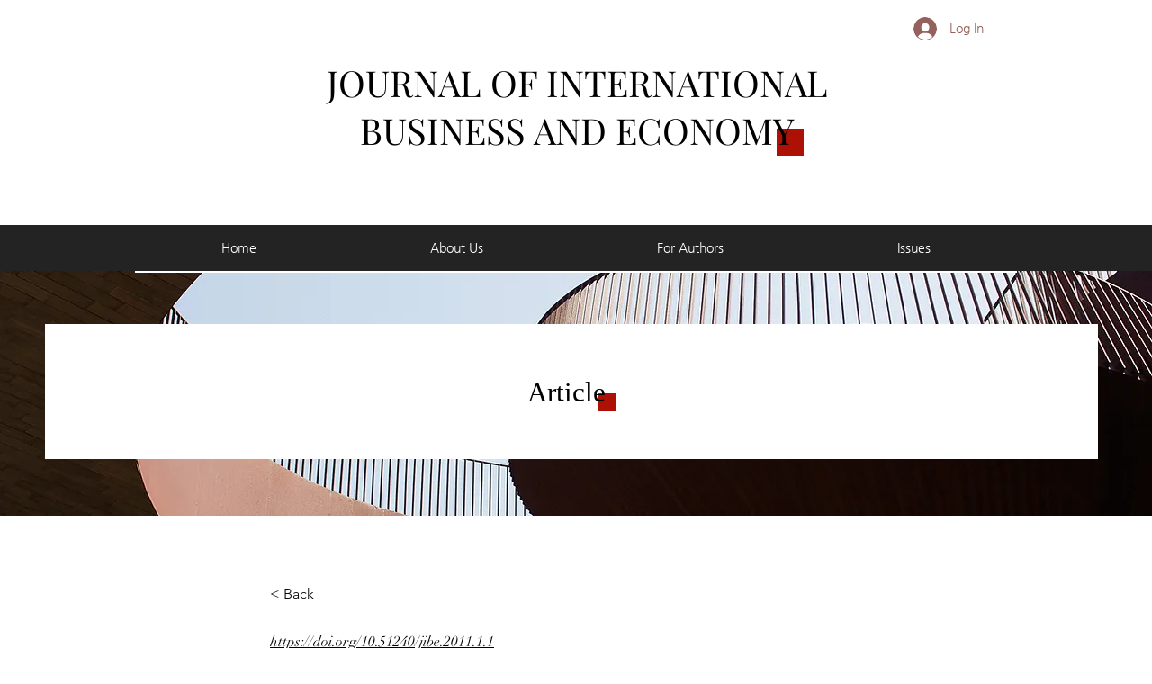

--- FILE ---
content_type: text/html; charset=UTF-8
request_url: https://www.ijibe.org/articles/analyzing-the-relationships-among-tourism%2C-trade%2C-and-economic-growth-in-indian-perspective
body_size: 143737
content:
<!DOCTYPE html>
<html lang="en">
<head>
  
  <!-- SEO Tags -->
  <title>Analyzing the Relationships among Tourism, Trade, and Economic Growth in Indian Perspective</title>
  <meta name="description" content="398b9b5e-fa63-482e-a6ab-067f79259cab"/>
  <link rel="canonical" href="https://www.ijibe.org/articles/analyzing-the-relationships-among-tourism%2C-trade%2C-and-economic-growth-in-indian-perspective"/>
  <meta name="robots" content="index"/>
  <meta property="og:title" content="Analyzing the Relationships among Tourism, Trade, and Economic Growth in Indian Perspective"/>
  <meta property="og:description" content="398b9b5e-fa63-482e-a6ab-067f79259cab"/>
  <meta property="og:url" content="https://www.ijibe.org/articles/analyzing-the-relationships-among-tourism%2C-trade%2C-and-economic-growth-in-indian-perspective"/>
  <meta property="og:site_name" content="JIBE"/>
  <meta property="og:type" content="website"/>
  <script type="application/ld+json">{}</script>
  <script type="application/ld+json">{}</script>
  <meta name="google-site-verification" content="cTnt5VTeju2I7b87hdPWfU0Ppm2FpX8-pa2RJEVB-Ic"/>
  <meta name="twitter:card" content="summary_large_image"/>
  <meta name="twitter:title" content="Analyzing the Relationships among Tourism, Trade, and Economic Growth in Indian Perspective"/>
  <meta name="twitter:description" content="398b9b5e-fa63-482e-a6ab-067f79259cab"/>

  
  <meta charset='utf-8'>
  <meta name="viewport" content="width=device-width, initial-scale=1" id="wixDesktopViewport" />
  <meta http-equiv="X-UA-Compatible" content="IE=edge">
  <meta name="generator" content="Wix.com Website Builder"/>

  <link rel="icon" sizes="192x192" href="https://static.parastorage.com/client/pfavico.ico" type="image/x-icon"/>
  <link rel="shortcut icon" href="https://static.parastorage.com/client/pfavico.ico" type="image/x-icon"/>
  <link rel="apple-touch-icon" href="https://static.parastorage.com/client/pfavico.ico" type="image/x-icon"/>

  <!-- Safari Pinned Tab Icon -->
  <!-- <link rel="mask-icon" href="https://static.parastorage.com/client/pfavico.ico"> -->

  <!-- Original trials -->
  


  <!-- Segmenter Polyfill -->
  <script>
    if (!window.Intl || !window.Intl.Segmenter) {
      (function() {
        var script = document.createElement('script');
        script.src = 'https://static.parastorage.com/unpkg/@formatjs/intl-segmenter@11.7.10/polyfill.iife.js';
        document.head.appendChild(script);
      })();
    }
  </script>

  <!-- Legacy Polyfills -->
  <script nomodule="" src="https://static.parastorage.com/unpkg/core-js-bundle@3.2.1/minified.js"></script>
  <script nomodule="" src="https://static.parastorage.com/unpkg/focus-within-polyfill@5.0.9/dist/focus-within-polyfill.js"></script>

  <!-- Performance API Polyfills -->
  <script>
  (function () {
    var noop = function noop() {};
    if ("performance" in window === false) {
      window.performance = {};
    }
    window.performance.mark = performance.mark || noop;
    window.performance.measure = performance.measure || noop;
    if ("now" in window.performance === false) {
      var nowOffset = Date.now();
      if (performance.timing && performance.timing.navigationStart) {
        nowOffset = performance.timing.navigationStart;
      }
      window.performance.now = function now() {
        return Date.now() - nowOffset;
      };
    }
  })();
  </script>

  <!-- Globals Definitions -->
  <script>
    (function () {
      var now = Date.now()
      window.initialTimestamps = {
        initialTimestamp: now,
        initialRequestTimestamp: Math.round(performance.timeOrigin ? performance.timeOrigin : now - performance.now())
      }

      window.thunderboltTag = "libs-releases-GA-local"
      window.thunderboltVersion = "1.16780.0"
    })();
  </script>

  <!-- Essential Viewer Model -->
  <script type="application/json" id="wix-essential-viewer-model">{"fleetConfig":{"fleetName":"thunderbolt-seo-isolated-renderer","type":"GA","code":0},"mode":{"qa":false,"enableTestApi":false,"debug":false,"ssrIndicator":false,"ssrOnly":false,"siteAssetsFallback":"enable","versionIndicator":false},"componentsLibrariesTopology":[{"artifactId":"editor-elements","namespace":"wixui","url":"https:\/\/static.parastorage.com\/services\/editor-elements\/1.14852.0"},{"artifactId":"editor-elements","namespace":"dsgnsys","url":"https:\/\/static.parastorage.com\/services\/editor-elements\/1.14852.0"}],"siteFeaturesConfigs":{"sessionManager":{"isRunningInDifferentSiteContext":false}},"language":{"userLanguage":"en"},"siteAssets":{"clientTopology":{"mediaRootUrl":"https:\/\/static.wixstatic.com","staticMediaUrl":"https:\/\/static.wixstatic.com\/media","moduleRepoUrl":"https:\/\/static.parastorage.com\/unpkg","fileRepoUrl":"https:\/\/static.parastorage.com\/services","viewerAppsUrl":"https:\/\/viewer-apps.parastorage.com","viewerAssetsUrl":"https:\/\/viewer-assets.parastorage.com","siteAssetsUrl":"https:\/\/siteassets.parastorage.com","pageJsonServerUrls":["https:\/\/pages.parastorage.com","https:\/\/staticorigin.wixstatic.com","https:\/\/www.ijibe.org","https:\/\/fallback.wix.com\/wix-html-editor-pages-webapp\/page"],"pathOfTBModulesInFileRepoForFallback":"wix-thunderbolt\/dist\/"}},"siteFeatures":["accessibility","appMonitoring","assetsLoader","businessLogger","captcha","clickHandlerRegistrar","commonConfig","componentsLoader","componentsRegistry","consentPolicy","cyclicTabbing","domSelectors","dynamicPages","environmentWixCodeSdk","environment","lightbox","locationWixCodeSdk","mpaNavigation","navigationManager","navigationPhases","ooi","pages","panorama","protectedPages","renderer","reporter","routerFetch","router","scrollRestoration","seoWixCodeSdk","seo","sessionManager","siteMembersWixCodeSdk","siteMembers","siteScrollBlocker","siteWixCodeSdk","speculationRules","ssrCache","stores","structureApi","thunderboltInitializer","tpaCommons","translations","usedPlatformApis","warmupData","windowMessageRegistrar","windowWixCodeSdk","wixCustomElementComponent","wixEmbedsApi","componentsReact","platform"],"site":{"externalBaseUrl":"https:\/\/www.ijibe.org","isSEO":true},"media":{"staticMediaUrl":"https:\/\/static.wixstatic.com\/media","mediaRootUrl":"https:\/\/static.wixstatic.com\/","staticVideoUrl":"https:\/\/video.wixstatic.com\/"},"requestUrl":"https:\/\/www.ijibe.org\/articles\/analyzing-the-relationships-among-tourism%2C-trade%2C-and-economic-growth-in-indian-perspective","rollout":{"siteAssetsVersionsRollout":false,"isDACRollout":0,"isTBRollout":false},"commonConfig":{"brand":"wix","host":"VIEWER","bsi":"","consentPolicy":{},"consentPolicyHeader":{},"siteRevision":"3100","renderingFlow":"NONE","language":"en","locale":"ko-kr"},"interactionSampleRatio":0.01,"dynamicModelUrl":"https:\/\/www.ijibe.org\/_api\/v2\/dynamicmodel","accessTokensUrl":"https:\/\/www.ijibe.org\/_api\/v1\/access-tokens","isExcludedFromSecurityExperiments":false,"experiments":{"specs.thunderbolt.hardenFetchAndXHR":true,"specs.thunderbolt.securityExperiments":true}}</script>
  <script>window.viewerModel = JSON.parse(document.getElementById('wix-essential-viewer-model').textContent)</script>

  <script>
    window.commonConfig = viewerModel.commonConfig
  </script>

  
  <!-- BEGIN handleAccessTokens bundle -->

  <script data-url="https://static.parastorage.com/services/wix-thunderbolt/dist/handleAccessTokens.inline.4f2f9a53.bundle.min.js">(()=>{"use strict";function e(e){let{context:o,property:r,value:n,enumerable:i=!0}=e,c=e.get,l=e.set;if(!r||void 0===n&&!c&&!l)return new Error("property and value are required");let a=o||globalThis,s=a?.[r],u={};if(void 0!==n)u.value=n;else{if(c){let e=t(c);e&&(u.get=e)}if(l){let e=t(l);e&&(u.set=e)}}let p={...u,enumerable:i||!1,configurable:!1};void 0!==n&&(p.writable=!1);try{Object.defineProperty(a,r,p)}catch(e){return e instanceof TypeError?s:e}return s}function t(e,t){return"function"==typeof e?e:!0===e?.async&&"function"==typeof e.func?t?async function(t){return e.func(t)}:async function(){return e.func()}:"function"==typeof e?.func?e.func:void 0}try{e({property:"strictDefine",value:e})}catch{}try{e({property:"defineStrictObject",value:r})}catch{}try{e({property:"defineStrictMethod",value:n})}catch{}var o=["toString","toLocaleString","valueOf","constructor","prototype"];function r(t){let{context:n,property:c,propertiesToExclude:l=[],skipPrototype:a=!1,hardenPrototypePropertiesToExclude:s=[]}=t;if(!c)return new Error("property is required");let u=(n||globalThis)[c],p={},f=i(n,c);u&&("object"==typeof u||"function"==typeof u)&&Reflect.ownKeys(u).forEach(t=>{if(!l.includes(t)&&!o.includes(t)){let o=i(u,t);if(o&&(o.writable||o.configurable)){let{value:r,get:n,set:i,enumerable:c=!1}=o,l={};void 0!==r?l.value=r:n?l.get=n:i&&(l.set=i);try{let o=e({context:u,property:t,...l,enumerable:c});p[t]=o}catch(e){if(!(e instanceof TypeError))throw e;try{p[t]=o.value||o.get||o.set}catch{}}}}});let d={originalObject:u,originalProperties:p};if(!a&&void 0!==u?.prototype){let e=r({context:u,property:"prototype",propertiesToExclude:s,skipPrototype:!0});e instanceof Error||(d.originalPrototype=e?.originalObject,d.originalPrototypeProperties=e?.originalProperties)}return e({context:n,property:c,value:u,enumerable:f?.enumerable}),d}function n(t,o){let r=(o||globalThis)[t],n=i(o||globalThis,t);return r&&n&&(n.writable||n.configurable)?(Object.freeze(r),e({context:globalThis,property:t,value:r})):r}function i(e,t){if(e&&t)try{return Reflect.getOwnPropertyDescriptor(e,t)}catch{return}}function c(e){if("string"!=typeof e)return e;try{return decodeURIComponent(e).toLowerCase().trim()}catch{return e.toLowerCase().trim()}}function l(e,t){let o="";if("string"==typeof e)o=e.split("=")[0]?.trim()||"";else{if(!e||"string"!=typeof e.name)return!1;o=e.name}return t.has(c(o)||"")}function a(e,t){let o;return o="string"==typeof e?e.split(";").map(e=>e.trim()).filter(e=>e.length>0):e||[],o.filter(e=>!l(e,t))}var s=null;function u(){return null===s&&(s=typeof Document>"u"?void 0:Object.getOwnPropertyDescriptor(Document.prototype,"cookie")),s}function p(t,o){if(!globalThis?.cookieStore)return;let r=globalThis.cookieStore.get.bind(globalThis.cookieStore),n=globalThis.cookieStore.getAll.bind(globalThis.cookieStore),i=globalThis.cookieStore.set.bind(globalThis.cookieStore),c=globalThis.cookieStore.delete.bind(globalThis.cookieStore);return e({context:globalThis.CookieStore.prototype,property:"get",value:async function(e){return l(("string"==typeof e?e:e.name)||"",t)?null:r.call(this,e)},enumerable:!0}),e({context:globalThis.CookieStore.prototype,property:"getAll",value:async function(){return a(await n.apply(this,Array.from(arguments)),t)},enumerable:!0}),e({context:globalThis.CookieStore.prototype,property:"set",value:async function(){let e=Array.from(arguments);if(!l(1===e.length?e[0].name:e[0],t))return i.apply(this,e);o&&console.warn(o)},enumerable:!0}),e({context:globalThis.CookieStore.prototype,property:"delete",value:async function(){let e=Array.from(arguments);if(!l(1===e.length?e[0].name:e[0],t))return c.apply(this,e)},enumerable:!0}),e({context:globalThis.cookieStore,property:"prototype",value:globalThis.CookieStore.prototype,enumerable:!1}),e({context:globalThis,property:"cookieStore",value:globalThis.cookieStore,enumerable:!0}),{get:r,getAll:n,set:i,delete:c}}var f=["TextEncoder","TextDecoder","XMLHttpRequestEventTarget","EventTarget","URL","JSON","Reflect","Object","Array","Map","Set","WeakMap","WeakSet","Promise","Symbol","Error"],d=["addEventListener","removeEventListener","dispatchEvent","encodeURI","encodeURIComponent","decodeURI","decodeURIComponent"];const y=(e,t)=>{try{const o=t?t.get.call(document):document.cookie;return o.split(";").map(e=>e.trim()).filter(t=>t?.startsWith(e))[0]?.split("=")[1]}catch(e){return""}},g=(e="",t="",o="/")=>`${e}=; ${t?`domain=${t};`:""} max-age=0; path=${o}; expires=Thu, 01 Jan 1970 00:00:01 GMT`;function m(){(function(){if("undefined"!=typeof window){const e=performance.getEntriesByType("navigation")[0];return"back_forward"===(e?.type||"")}return!1})()&&function(){const{counter:e}=function(){const e=b("getItem");if(e){const[t,o]=e.split("-"),r=o?parseInt(o,10):0;if(r>=3){const e=t?Number(t):0;if(Date.now()-e>6e4)return{counter:0}}return{counter:r}}return{counter:0}}();e<3?(!function(e=1){b("setItem",`${Date.now()}-${e}`)}(e+1),window.location.reload()):console.error("ATS: Max reload attempts reached")}()}function b(e,t){try{return sessionStorage[e]("reload",t||"")}catch(e){console.error("ATS: Error calling sessionStorage:",e)}}const h="client-session-bind",v="sec-fetch-unsupported",{experiments:w}=window.viewerModel,T=[h,"client-binding",v,"svSession","smSession","server-session-bind","wixSession2","wixSession3"].map(e=>e.toLowerCase()),{cookie:S}=function(t,o){let r=new Set(t);return e({context:document,property:"cookie",set:{func:e=>function(e,t,o,r){let n=u(),i=c(t.split(";")[0]||"")||"";[...o].every(e=>!i.startsWith(e.toLowerCase()))&&n?.set?n.set.call(e,t):r&&console.warn(r)}(document,e,r,o)},get:{func:()=>function(e,t){let o=u();if(!o?.get)throw new Error("Cookie descriptor or getter not available");return a(o.get.call(e),t).join("; ")}(document,r)},enumerable:!0}),{cookieStore:p(r,o),cookie:u()}}(T),k="tbReady",x="security_overrideGlobals",{experiments:E,siteFeaturesConfigs:C,accessTokensUrl:P}=window.viewerModel,R=P,M={},O=(()=>{const e=y(h,S);if(w["specs.thunderbolt.browserCacheReload"]){y(v,S)||e?b("removeItem"):m()}return(()=>{const e=g(h),t=g(h,location.hostname);S.set.call(document,e),S.set.call(document,t)})(),e})();O&&(M["client-binding"]=O);const D=fetch;addEventListener(k,function e(t){const{logger:o}=t.detail;try{window.tb.init({fetch:D,fetchHeaders:M})}catch(e){const t=new Error("TB003");o.meter(`${x}_${t.message}`,{paramsOverrides:{errorType:x,eventString:t.message}}),window?.viewerModel?.mode.debug&&console.error(e)}finally{removeEventListener(k,e)}}),E["specs.thunderbolt.hardenFetchAndXHR"]||(window.fetchDynamicModel=()=>C.sessionManager.isRunningInDifferentSiteContext?Promise.resolve({}):fetch(R,{credentials:"same-origin",headers:M}).then(function(e){if(!e.ok)throw new Error(`[${e.status}]${e.statusText}`);return e.json()}),window.dynamicModelPromise=window.fetchDynamicModel())})();
//# sourceMappingURL=https://static.parastorage.com/services/wix-thunderbolt/dist/handleAccessTokens.inline.4f2f9a53.bundle.min.js.map</script>

<!-- END handleAccessTokens bundle -->

<!-- BEGIN overrideGlobals bundle -->

<script data-url="https://static.parastorage.com/services/wix-thunderbolt/dist/overrideGlobals.inline.ec13bfcf.bundle.min.js">(()=>{"use strict";function e(e){let{context:r,property:o,value:n,enumerable:i=!0}=e,c=e.get,a=e.set;if(!o||void 0===n&&!c&&!a)return new Error("property and value are required");let l=r||globalThis,u=l?.[o],s={};if(void 0!==n)s.value=n;else{if(c){let e=t(c);e&&(s.get=e)}if(a){let e=t(a);e&&(s.set=e)}}let p={...s,enumerable:i||!1,configurable:!1};void 0!==n&&(p.writable=!1);try{Object.defineProperty(l,o,p)}catch(e){return e instanceof TypeError?u:e}return u}function t(e,t){return"function"==typeof e?e:!0===e?.async&&"function"==typeof e.func?t?async function(t){return e.func(t)}:async function(){return e.func()}:"function"==typeof e?.func?e.func:void 0}try{e({property:"strictDefine",value:e})}catch{}try{e({property:"defineStrictObject",value:o})}catch{}try{e({property:"defineStrictMethod",value:n})}catch{}var r=["toString","toLocaleString","valueOf","constructor","prototype"];function o(t){let{context:n,property:c,propertiesToExclude:a=[],skipPrototype:l=!1,hardenPrototypePropertiesToExclude:u=[]}=t;if(!c)return new Error("property is required");let s=(n||globalThis)[c],p={},f=i(n,c);s&&("object"==typeof s||"function"==typeof s)&&Reflect.ownKeys(s).forEach(t=>{if(!a.includes(t)&&!r.includes(t)){let r=i(s,t);if(r&&(r.writable||r.configurable)){let{value:o,get:n,set:i,enumerable:c=!1}=r,a={};void 0!==o?a.value=o:n?a.get=n:i&&(a.set=i);try{let r=e({context:s,property:t,...a,enumerable:c});p[t]=r}catch(e){if(!(e instanceof TypeError))throw e;try{p[t]=r.value||r.get||r.set}catch{}}}}});let d={originalObject:s,originalProperties:p};if(!l&&void 0!==s?.prototype){let e=o({context:s,property:"prototype",propertiesToExclude:u,skipPrototype:!0});e instanceof Error||(d.originalPrototype=e?.originalObject,d.originalPrototypeProperties=e?.originalProperties)}return e({context:n,property:c,value:s,enumerable:f?.enumerable}),d}function n(t,r){let o=(r||globalThis)[t],n=i(r||globalThis,t);return o&&n&&(n.writable||n.configurable)?(Object.freeze(o),e({context:globalThis,property:t,value:o})):o}function i(e,t){if(e&&t)try{return Reflect.getOwnPropertyDescriptor(e,t)}catch{return}}function c(e){if("string"!=typeof e)return e;try{return decodeURIComponent(e).toLowerCase().trim()}catch{return e.toLowerCase().trim()}}function a(e,t){return e instanceof Headers?e.forEach((r,o)=>{l(o,t)||e.delete(o)}):Object.keys(e).forEach(r=>{l(r,t)||delete e[r]}),e}function l(e,t){return!t.has(c(e)||"")}function u(e,t){let r=!0,o=function(e){let t,r;if(globalThis.Request&&e instanceof Request)t=e.url;else{if("function"!=typeof e?.toString)throw new Error("Unsupported type for url");t=e.toString()}try{return new URL(t).pathname}catch{return r=t.replace(/#.+/gi,"").split("?").shift(),r.startsWith("/")?r:`/${r}`}}(e),n=c(o);return n&&t.some(e=>n.includes(e))&&(r=!1),r}function s(t,r,o){let n=fetch,i=XMLHttpRequest,c=new Set(r);function s(){let e=new i,r=e.open,n=e.setRequestHeader;return e.open=function(){let n=Array.from(arguments),i=n[1];if(n.length<2||u(i,t))return r.apply(e,n);throw new Error(o||`Request not allowed for path ${i}`)},e.setRequestHeader=function(t,r){l(decodeURIComponent(t),c)&&n.call(e,t,r)},e}return e({property:"fetch",value:function(){let e=function(e,t){return globalThis.Request&&e[0]instanceof Request&&e[0]?.headers?a(e[0].headers,t):e[1]?.headers&&a(e[1].headers,t),e}(arguments,c);return u(arguments[0],t)?n.apply(globalThis,Array.from(e)):new Promise((e,t)=>{t(new Error(o||`Request not allowed for path ${arguments[0]}`))})},enumerable:!0}),e({property:"XMLHttpRequest",value:s,enumerable:!0}),Object.keys(i).forEach(e=>{s[e]=i[e]}),{fetch:n,XMLHttpRequest:i}}var p=["TextEncoder","TextDecoder","XMLHttpRequestEventTarget","EventTarget","URL","JSON","Reflect","Object","Array","Map","Set","WeakMap","WeakSet","Promise","Symbol","Error"],f=["addEventListener","removeEventListener","dispatchEvent","encodeURI","encodeURIComponent","decodeURI","decodeURIComponent"];const d=function(){let t=globalThis.open,r=document.open;function o(e,r,o){let n="string"!=typeof e,i=t.call(window,e,r,o);return n||e&&function(e){return e.startsWith("//")&&/(?:[a-z0-9](?:[a-z0-9-]{0,61}[a-z0-9])?\.)+[a-z0-9][a-z0-9-]{0,61}[a-z0-9]/g.test(`${location.protocol}:${e}`)&&(e=`${location.protocol}${e}`),!e.startsWith("http")||new URL(e).hostname===location.hostname}(e)?{}:i}return e({property:"open",value:o,context:globalThis,enumerable:!0}),e({property:"open",value:function(e,t,n){return e?o(e,t,n):r.call(document,e||"",t||"",n||"")},context:document,enumerable:!0}),{open:t,documentOpen:r}},y=function(){let t=document.createElement,r=Element.prototype.setAttribute,o=Element.prototype.setAttributeNS;return e({property:"createElement",context:document,value:function(n,i){let a=t.call(document,n,i);if("iframe"===c(n)){e({property:"srcdoc",context:a,get:()=>"",set:()=>{console.warn("`srcdoc` is not allowed in iframe elements.")}});let t=function(e,t){"srcdoc"!==e.toLowerCase()?r.call(a,e,t):console.warn("`srcdoc` attribute is not allowed to be set.")},n=function(e,t,r){"srcdoc"!==t.toLowerCase()?o.call(a,e,t,r):console.warn("`srcdoc` attribute is not allowed to be set.")};a.setAttribute=t,a.setAttributeNS=n}return a},enumerable:!0}),{createElement:t,setAttribute:r,setAttributeNS:o}},m=["client-binding"],b=["/_api/v1/access-tokens","/_api/v2/dynamicmodel","/_api/one-app-session-web/v3/businesses"],h=function(){let t=setTimeout,r=setInterval;return o("setTimeout",0,globalThis),o("setInterval",0,globalThis),{setTimeout:t,setInterval:r};function o(t,r,o){let n=o||globalThis,i=n[t];if(!i||"function"!=typeof i)throw new Error(`Function ${t} not found or is not a function`);e({property:t,value:function(){let e=Array.from(arguments);if("string"!=typeof e[r])return i.apply(n,e);console.warn(`Calling ${t} with a String Argument at index ${r} is not allowed`)},context:o,enumerable:!0})}},v=function(){if(navigator&&"serviceWorker"in navigator){let t=navigator.serviceWorker.register;return e({context:navigator.serviceWorker,property:"register",value:function(){console.log("Service worker registration is not allowed")},enumerable:!0}),{register:t}}return{}};performance.mark("overrideGlobals started");const{isExcludedFromSecurityExperiments:g,experiments:w}=window.viewerModel,E=!g&&w["specs.thunderbolt.securityExperiments"];try{d(),E&&y(),w["specs.thunderbolt.hardenFetchAndXHR"]&&E&&s(b,m),v(),(e=>{let t=[],r=[];r=r.concat(["TextEncoder","TextDecoder"]),e&&(r=r.concat(["XMLHttpRequestEventTarget","EventTarget"])),r=r.concat(["URL","JSON"]),e&&(t=t.concat(["addEventListener","removeEventListener"])),t=t.concat(["encodeURI","encodeURIComponent","decodeURI","decodeURIComponent"]),r=r.concat(["String","Number"]),e&&r.push("Object"),r=r.concat(["Reflect"]),t.forEach(e=>{n(e),["addEventListener","removeEventListener"].includes(e)&&n(e,document)}),r.forEach(e=>{o({property:e})})})(E),E&&h()}catch(e){window?.viewerModel?.mode.debug&&console.error(e);const t=new Error("TB006");window.fedops?.reportError(t,"security_overrideGlobals"),window.Sentry?window.Sentry.captureException(t):globalThis.defineStrictProperty("sentryBuffer",[t],window,!1)}performance.mark("overrideGlobals ended")})();
//# sourceMappingURL=https://static.parastorage.com/services/wix-thunderbolt/dist/overrideGlobals.inline.ec13bfcf.bundle.min.js.map</script>

<!-- END overrideGlobals bundle -->


  
  <script>
    window.commonConfig = viewerModel.commonConfig

	
  </script>

  <!-- Initial CSS -->
  <style data-url="https://static.parastorage.com/services/wix-thunderbolt/dist/main.347af09f.min.css">@keyframes slide-horizontal-new{0%{transform:translateX(100%)}}@keyframes slide-horizontal-old{80%{opacity:1}to{opacity:0;transform:translateX(-100%)}}@keyframes slide-vertical-new{0%{transform:translateY(-100%)}}@keyframes slide-vertical-old{80%{opacity:1}to{opacity:0;transform:translateY(100%)}}@keyframes out-in-new{0%{opacity:0}}@keyframes out-in-old{to{opacity:0}}:root:active-view-transition{view-transition-name:none}::view-transition{pointer-events:none}:root:active-view-transition::view-transition-new(page-group),:root:active-view-transition::view-transition-old(page-group){animation-duration:.6s;cursor:wait;pointer-events:all}:root:active-view-transition-type(SlideHorizontal)::view-transition-old(page-group){animation:slide-horizontal-old .6s cubic-bezier(.83,0,.17,1) forwards;mix-blend-mode:normal}:root:active-view-transition-type(SlideHorizontal)::view-transition-new(page-group){animation:slide-horizontal-new .6s cubic-bezier(.83,0,.17,1) backwards;mix-blend-mode:normal}:root:active-view-transition-type(SlideVertical)::view-transition-old(page-group){animation:slide-vertical-old .6s cubic-bezier(.83,0,.17,1) forwards;mix-blend-mode:normal}:root:active-view-transition-type(SlideVertical)::view-transition-new(page-group){animation:slide-vertical-new .6s cubic-bezier(.83,0,.17,1) backwards;mix-blend-mode:normal}:root:active-view-transition-type(OutIn)::view-transition-old(page-group){animation:out-in-old .35s cubic-bezier(.22,1,.36,1) forwards}:root:active-view-transition-type(OutIn)::view-transition-new(page-group){animation:out-in-new .35s cubic-bezier(.64,0,.78,0) .35s backwards}@media(prefers-reduced-motion:reduce){::view-transition-group(*),::view-transition-new(*),::view-transition-old(*){animation:none!important}}body,html{background:transparent;border:0;margin:0;outline:0;padding:0;vertical-align:baseline}body{--scrollbar-width:0px;font-family:Arial,Helvetica,sans-serif;font-size:10px}body,html{height:100%}body{overflow-x:auto;overflow-y:scroll}body:not(.responsive) #site-root{min-width:var(--site-width);width:100%}body:not([data-js-loaded]) [data-hide-prejs]{visibility:hidden}interact-element{display:contents}#SITE_CONTAINER{position:relative}:root{--one-unit:1vw;--section-max-width:9999px;--spx-stopper-max:9999px;--spx-stopper-min:0px;--browser-zoom:1}@supports(-webkit-appearance:none) and (stroke-color:transparent){:root{--safari-sticky-fix:opacity;--experimental-safari-sticky-fix:translateZ(0)}}@supports(container-type:inline-size){:root{--one-unit:1cqw}}[id^=oldHoverBox-]{mix-blend-mode:plus-lighter;transition:opacity .5s ease,visibility .5s ease}[data-mesh-id$=inlineContent-gridContainer]:has(>[id^=oldHoverBox-]){isolation:isolate}</style>
<style data-url="https://static.parastorage.com/services/wix-thunderbolt/dist/main.renderer.9cb0985f.min.css">a,abbr,acronym,address,applet,b,big,blockquote,button,caption,center,cite,code,dd,del,dfn,div,dl,dt,em,fieldset,font,footer,form,h1,h2,h3,h4,h5,h6,header,i,iframe,img,ins,kbd,label,legend,li,nav,object,ol,p,pre,q,s,samp,section,small,span,strike,strong,sub,sup,table,tbody,td,tfoot,th,thead,title,tr,tt,u,ul,var{background:transparent;border:0;margin:0;outline:0;padding:0;vertical-align:baseline}input,select,textarea{box-sizing:border-box;font-family:Helvetica,Arial,sans-serif}ol,ul{list-style:none}blockquote,q{quotes:none}ins{text-decoration:none}del{text-decoration:line-through}table{border-collapse:collapse;border-spacing:0}a{cursor:pointer;text-decoration:none}.testStyles{overflow-y:hidden}.reset-button{-webkit-appearance:none;background:none;border:0;color:inherit;font:inherit;line-height:normal;outline:0;overflow:visible;padding:0;-webkit-user-select:none;-moz-user-select:none;-ms-user-select:none}:focus{outline:none}body.device-mobile-optimized:not(.disable-site-overflow){overflow-x:hidden;overflow-y:scroll}body.device-mobile-optimized:not(.responsive) #SITE_CONTAINER{margin-left:auto;margin-right:auto;overflow-x:visible;position:relative;width:320px}body.device-mobile-optimized:not(.responsive):not(.blockSiteScrolling) #SITE_CONTAINER{margin-top:0}body.device-mobile-optimized>*{max-width:100%!important}body.device-mobile-optimized #site-root{overflow-x:hidden;overflow-y:hidden}@supports(overflow:clip){body.device-mobile-optimized #site-root{overflow-x:clip;overflow-y:clip}}body.device-mobile-non-optimized #SITE_CONTAINER #site-root{overflow-x:clip;overflow-y:clip}body.device-mobile-non-optimized.fullScreenMode{background-color:#5f6360}body.device-mobile-non-optimized.fullScreenMode #MOBILE_ACTIONS_MENU,body.device-mobile-non-optimized.fullScreenMode #SITE_BACKGROUND,body.device-mobile-non-optimized.fullScreenMode #site-root,body.fullScreenMode #WIX_ADS{visibility:hidden}body.fullScreenMode{overflow-x:hidden!important;overflow-y:hidden!important}body.fullScreenMode.device-mobile-optimized #TINY_MENU{opacity:0;pointer-events:none}body.fullScreenMode-scrollable.device-mobile-optimized{overflow-x:hidden!important;overflow-y:auto!important}body.fullScreenMode-scrollable.device-mobile-optimized #masterPage,body.fullScreenMode-scrollable.device-mobile-optimized #site-root{overflow-x:hidden!important;overflow-y:hidden!important}body.fullScreenMode-scrollable.device-mobile-optimized #SITE_BACKGROUND,body.fullScreenMode-scrollable.device-mobile-optimized #masterPage{height:auto!important}body.fullScreenMode-scrollable.device-mobile-optimized #masterPage.mesh-layout{height:0!important}body.blockSiteScrolling,body.siteScrollingBlocked{position:fixed;width:100%}body.blockSiteScrolling #SITE_CONTAINER{margin-top:calc(var(--blocked-site-scroll-margin-top)*-1)}#site-root{margin:0 auto;min-height:100%;position:relative;top:var(--wix-ads-height)}#site-root img:not([src]){visibility:hidden}#site-root svg img:not([src]){visibility:visible}.auto-generated-link{color:inherit}#SCROLL_TO_BOTTOM,#SCROLL_TO_TOP{height:0}.has-click-trigger{cursor:pointer}.fullScreenOverlay{bottom:0;display:flex;justify-content:center;left:0;overflow-y:hidden;position:fixed;right:0;top:-60px;z-index:1005}.fullScreenOverlay>.fullScreenOverlayContent{bottom:0;left:0;margin:0 auto;overflow:hidden;position:absolute;right:0;top:60px;transform:translateZ(0)}[data-mesh-id$=centeredContent],[data-mesh-id$=form],[data-mesh-id$=inlineContent]{pointer-events:none;position:relative}[data-mesh-id$=-gridWrapper],[data-mesh-id$=-rotated-wrapper]{pointer-events:none}[data-mesh-id$=-gridContainer]>*,[data-mesh-id$=-rotated-wrapper]>*,[data-mesh-id$=inlineContent]>:not([data-mesh-id$=-gridContainer]){pointer-events:auto}.device-mobile-optimized #masterPage.mesh-layout #SOSP_CONTAINER_CUSTOM_ID{grid-area:2/1/3/2;-ms-grid-row:2;position:relative}#masterPage.mesh-layout{-ms-grid-rows:max-content max-content min-content max-content;-ms-grid-columns:100%;align-items:start;display:-ms-grid;display:grid;grid-template-columns:100%;grid-template-rows:max-content max-content min-content max-content;justify-content:stretch}#masterPage.mesh-layout #PAGES_CONTAINER,#masterPage.mesh-layout #SITE_FOOTER-placeholder,#masterPage.mesh-layout #SITE_FOOTER_WRAPPER,#masterPage.mesh-layout #SITE_HEADER-placeholder,#masterPage.mesh-layout #SITE_HEADER_WRAPPER,#masterPage.mesh-layout #SOSP_CONTAINER_CUSTOM_ID[data-state~=mobileView],#masterPage.mesh-layout #soapAfterPagesContainer,#masterPage.mesh-layout #soapBeforePagesContainer{-ms-grid-row-align:start;-ms-grid-column-align:start;-ms-grid-column:1}#masterPage.mesh-layout #SITE_HEADER-placeholder,#masterPage.mesh-layout #SITE_HEADER_WRAPPER{grid-area:1/1/2/2;-ms-grid-row:1}#masterPage.mesh-layout #PAGES_CONTAINER,#masterPage.mesh-layout #soapAfterPagesContainer,#masterPage.mesh-layout #soapBeforePagesContainer{grid-area:3/1/4/2;-ms-grid-row:3}#masterPage.mesh-layout #soapAfterPagesContainer,#masterPage.mesh-layout #soapBeforePagesContainer{width:100%}#masterPage.mesh-layout #PAGES_CONTAINER{align-self:stretch}#masterPage.mesh-layout main#PAGES_CONTAINER{display:block}#masterPage.mesh-layout #SITE_FOOTER-placeholder,#masterPage.mesh-layout #SITE_FOOTER_WRAPPER{grid-area:4/1/5/2;-ms-grid-row:4}#masterPage.mesh-layout #SITE_PAGES,#masterPage.mesh-layout [data-mesh-id=PAGES_CONTAINERcenteredContent],#masterPage.mesh-layout [data-mesh-id=PAGES_CONTAINERinlineContent]{height:100%}#masterPage.mesh-layout.desktop>*{width:100%}#masterPage.mesh-layout #PAGES_CONTAINER,#masterPage.mesh-layout #SITE_FOOTER,#masterPage.mesh-layout #SITE_FOOTER_WRAPPER,#masterPage.mesh-layout #SITE_HEADER,#masterPage.mesh-layout #SITE_HEADER_WRAPPER,#masterPage.mesh-layout #SITE_PAGES,#masterPage.mesh-layout #masterPageinlineContent{position:relative}#masterPage.mesh-layout #SITE_HEADER{grid-area:1/1/2/2}#masterPage.mesh-layout #SITE_FOOTER{grid-area:4/1/5/2}#masterPage.mesh-layout.overflow-x-clip #SITE_FOOTER,#masterPage.mesh-layout.overflow-x-clip #SITE_HEADER{overflow-x:clip}[data-z-counter]{z-index:0}[data-z-counter="0"]{z-index:auto}.wixSiteProperties{-webkit-font-smoothing:antialiased;-moz-osx-font-smoothing:grayscale}:root{--wst-button-color-fill-primary:rgb(var(--color_48));--wst-button-color-border-primary:rgb(var(--color_49));--wst-button-color-text-primary:rgb(var(--color_50));--wst-button-color-fill-primary-hover:rgb(var(--color_51));--wst-button-color-border-primary-hover:rgb(var(--color_52));--wst-button-color-text-primary-hover:rgb(var(--color_53));--wst-button-color-fill-primary-disabled:rgb(var(--color_54));--wst-button-color-border-primary-disabled:rgb(var(--color_55));--wst-button-color-text-primary-disabled:rgb(var(--color_56));--wst-button-color-fill-secondary:rgb(var(--color_57));--wst-button-color-border-secondary:rgb(var(--color_58));--wst-button-color-text-secondary:rgb(var(--color_59));--wst-button-color-fill-secondary-hover:rgb(var(--color_60));--wst-button-color-border-secondary-hover:rgb(var(--color_61));--wst-button-color-text-secondary-hover:rgb(var(--color_62));--wst-button-color-fill-secondary-disabled:rgb(var(--color_63));--wst-button-color-border-secondary-disabled:rgb(var(--color_64));--wst-button-color-text-secondary-disabled:rgb(var(--color_65));--wst-color-fill-base-1:rgb(var(--color_36));--wst-color-fill-base-2:rgb(var(--color_37));--wst-color-fill-base-shade-1:rgb(var(--color_38));--wst-color-fill-base-shade-2:rgb(var(--color_39));--wst-color-fill-base-shade-3:rgb(var(--color_40));--wst-color-fill-accent-1:rgb(var(--color_41));--wst-color-fill-accent-2:rgb(var(--color_42));--wst-color-fill-accent-3:rgb(var(--color_43));--wst-color-fill-accent-4:rgb(var(--color_44));--wst-color-fill-background-primary:rgb(var(--color_11));--wst-color-fill-background-secondary:rgb(var(--color_12));--wst-color-text-primary:rgb(var(--color_15));--wst-color-text-secondary:rgb(var(--color_14));--wst-color-action:rgb(var(--color_18));--wst-color-disabled:rgb(var(--color_39));--wst-color-title:rgb(var(--color_45));--wst-color-subtitle:rgb(var(--color_46));--wst-color-line:rgb(var(--color_47));--wst-font-style-h2:var(--font_2);--wst-font-style-h3:var(--font_3);--wst-font-style-h4:var(--font_4);--wst-font-style-h5:var(--font_5);--wst-font-style-h6:var(--font_6);--wst-font-style-body-large:var(--font_7);--wst-font-style-body-medium:var(--font_8);--wst-font-style-body-small:var(--font_9);--wst-font-style-body-x-small:var(--font_10);--wst-color-custom-1:rgb(var(--color_13));--wst-color-custom-2:rgb(var(--color_16));--wst-color-custom-3:rgb(var(--color_17));--wst-color-custom-4:rgb(var(--color_19));--wst-color-custom-5:rgb(var(--color_20));--wst-color-custom-6:rgb(var(--color_21));--wst-color-custom-7:rgb(var(--color_22));--wst-color-custom-8:rgb(var(--color_23));--wst-color-custom-9:rgb(var(--color_24));--wst-color-custom-10:rgb(var(--color_25));--wst-color-custom-11:rgb(var(--color_26));--wst-color-custom-12:rgb(var(--color_27));--wst-color-custom-13:rgb(var(--color_28));--wst-color-custom-14:rgb(var(--color_29));--wst-color-custom-15:rgb(var(--color_30));--wst-color-custom-16:rgb(var(--color_31));--wst-color-custom-17:rgb(var(--color_32));--wst-color-custom-18:rgb(var(--color_33));--wst-color-custom-19:rgb(var(--color_34));--wst-color-custom-20:rgb(var(--color_35))}.wix-presets-wrapper{display:contents}</style>

  <meta name="format-detection" content="telephone=no">
  <meta name="skype_toolbar" content="skype_toolbar_parser_compatible">
  
  

  

  

  <!-- head performance data start -->
  
  <!-- head performance data end -->
  

    


    
<style data-href="https://static.parastorage.com/services/editor-elements-library/dist/thunderbolt/rb_wixui.thunderbolt_bootstrap.a1b00b19.min.css">.cwL6XW{cursor:pointer}.sNF2R0{opacity:0}.hLoBV3{transition:opacity var(--transition-duration) cubic-bezier(.37,0,.63,1)}.Rdf41z,.hLoBV3{opacity:1}.ftlZWo{transition:opacity var(--transition-duration) cubic-bezier(.37,0,.63,1)}.ATGlOr,.ftlZWo{opacity:0}.KQSXD0{transition:opacity var(--transition-duration) cubic-bezier(.64,0,.78,0)}.KQSXD0,.pagQKE{opacity:1}._6zG5H{opacity:0;transition:opacity var(--transition-duration) cubic-bezier(.22,1,.36,1)}.BB49uC{transform:translateX(100%)}.j9xE1V{transition:transform var(--transition-duration) cubic-bezier(.87,0,.13,1)}.ICs7Rs,.j9xE1V{transform:translateX(0)}.DxijZJ{transition:transform var(--transition-duration) cubic-bezier(.87,0,.13,1)}.B5kjYq,.DxijZJ{transform:translateX(-100%)}.cJijIV{transition:transform var(--transition-duration) cubic-bezier(.87,0,.13,1)}.cJijIV,.hOxaWM{transform:translateX(0)}.T9p3fN{transform:translateX(100%);transition:transform var(--transition-duration) cubic-bezier(.87,0,.13,1)}.qDxYJm{transform:translateY(100%)}.aA9V0P{transition:transform var(--transition-duration) cubic-bezier(.87,0,.13,1)}.YPXPAS,.aA9V0P{transform:translateY(0)}.Xf2zsA{transition:transform var(--transition-duration) cubic-bezier(.87,0,.13,1)}.Xf2zsA,.y7Kt7s{transform:translateY(-100%)}.EeUgMu{transition:transform var(--transition-duration) cubic-bezier(.87,0,.13,1)}.EeUgMu,.fdHrtm{transform:translateY(0)}.WIFaG4{transform:translateY(100%);transition:transform var(--transition-duration) cubic-bezier(.87,0,.13,1)}body:not(.responsive) .JsJXaX{overflow-x:clip}:root:active-view-transition .JsJXaX{view-transition-name:page-group}.AnQkDU{display:grid;grid-template-columns:1fr;grid-template-rows:1fr;height:100%}.AnQkDU>div{align-self:stretch!important;grid-area:1/1/2/2;justify-self:stretch!important}.StylableButton2545352419__root{-archetype:box;border:none;box-sizing:border-box;cursor:pointer;display:block;height:100%;min-height:10px;min-width:10px;padding:0;touch-action:manipulation;width:100%}.StylableButton2545352419__root[disabled]{pointer-events:none}.StylableButton2545352419__root:not(:hover):not([disabled]).StylableButton2545352419--hasBackgroundColor{background-color:var(--corvid-background-color)!important}.StylableButton2545352419__root:hover:not([disabled]).StylableButton2545352419--hasHoverBackgroundColor{background-color:var(--corvid-hover-background-color)!important}.StylableButton2545352419__root:not(:hover)[disabled].StylableButton2545352419--hasDisabledBackgroundColor{background-color:var(--corvid-disabled-background-color)!important}.StylableButton2545352419__root:not(:hover):not([disabled]).StylableButton2545352419--hasBorderColor{border-color:var(--corvid-border-color)!important}.StylableButton2545352419__root:hover:not([disabled]).StylableButton2545352419--hasHoverBorderColor{border-color:var(--corvid-hover-border-color)!important}.StylableButton2545352419__root:not(:hover)[disabled].StylableButton2545352419--hasDisabledBorderColor{border-color:var(--corvid-disabled-border-color)!important}.StylableButton2545352419__root.StylableButton2545352419--hasBorderRadius{border-radius:var(--corvid-border-radius)!important}.StylableButton2545352419__root.StylableButton2545352419--hasBorderWidth{border-width:var(--corvid-border-width)!important}.StylableButton2545352419__root:not(:hover):not([disabled]).StylableButton2545352419--hasColor,.StylableButton2545352419__root:not(:hover):not([disabled]).StylableButton2545352419--hasColor .StylableButton2545352419__label{color:var(--corvid-color)!important}.StylableButton2545352419__root:hover:not([disabled]).StylableButton2545352419--hasHoverColor,.StylableButton2545352419__root:hover:not([disabled]).StylableButton2545352419--hasHoverColor .StylableButton2545352419__label{color:var(--corvid-hover-color)!important}.StylableButton2545352419__root:not(:hover)[disabled].StylableButton2545352419--hasDisabledColor,.StylableButton2545352419__root:not(:hover)[disabled].StylableButton2545352419--hasDisabledColor .StylableButton2545352419__label{color:var(--corvid-disabled-color)!important}.StylableButton2545352419__link{-archetype:box;box-sizing:border-box;color:#000;text-decoration:none}.StylableButton2545352419__container{align-items:center;display:flex;flex-basis:auto;flex-direction:row;flex-grow:1;height:100%;justify-content:center;overflow:hidden;transition:all .2s ease,visibility 0s;width:100%}.StylableButton2545352419__label{-archetype:text;-controller-part-type:LayoutChildDisplayDropdown,LayoutFlexChildSpacing(first);max-width:100%;min-width:1.8em;overflow:hidden;text-align:center;text-overflow:ellipsis;transition:inherit;white-space:nowrap}.StylableButton2545352419__root.StylableButton2545352419--isMaxContent .StylableButton2545352419__label{text-overflow:unset}.StylableButton2545352419__root.StylableButton2545352419--isWrapText .StylableButton2545352419__label{min-width:10px;overflow-wrap:break-word;white-space:break-spaces;word-break:break-word}.StylableButton2545352419__icon{-archetype:icon;-controller-part-type:LayoutChildDisplayDropdown,LayoutFlexChildSpacing(last);flex-shrink:0;height:50px;min-width:1px;transition:inherit}.StylableButton2545352419__icon.StylableButton2545352419--override{display:block!important}.StylableButton2545352419__icon svg,.StylableButton2545352419__icon>span{display:flex;height:inherit;width:inherit}.StylableButton2545352419__root:not(:hover):not([disalbed]).StylableButton2545352419--hasIconColor .StylableButton2545352419__icon svg{fill:var(--corvid-icon-color)!important;stroke:var(--corvid-icon-color)!important}.StylableButton2545352419__root:hover:not([disabled]).StylableButton2545352419--hasHoverIconColor .StylableButton2545352419__icon svg{fill:var(--corvid-hover-icon-color)!important;stroke:var(--corvid-hover-icon-color)!important}.StylableButton2545352419__root:not(:hover)[disabled].StylableButton2545352419--hasDisabledIconColor .StylableButton2545352419__icon svg{fill:var(--corvid-disabled-icon-color)!important;stroke:var(--corvid-disabled-icon-color)!important}.aeyn4z{bottom:0;left:0;position:absolute;right:0;top:0}.qQrFOK{cursor:pointer}.VDJedC{-webkit-tap-highlight-color:rgba(0,0,0,0);fill:var(--corvid-fill-color,var(--fill));fill-opacity:var(--fill-opacity);stroke:var(--corvid-stroke-color,var(--stroke));stroke-opacity:var(--stroke-opacity);stroke-width:var(--stroke-width);filter:var(--drop-shadow,none);opacity:var(--opacity);transform:var(--flip)}.VDJedC,.VDJedC svg{bottom:0;left:0;position:absolute;right:0;top:0}.VDJedC svg{height:var(--svg-calculated-height,100%);margin:auto;padding:var(--svg-calculated-padding,0);width:var(--svg-calculated-width,100%)}.VDJedC svg:not([data-type=ugc]){overflow:visible}.l4CAhn *{vector-effect:non-scaling-stroke}.Z_l5lU{-webkit-text-size-adjust:100%;-moz-text-size-adjust:100%;text-size-adjust:100%}ol.font_100,ul.font_100{color:#080808;font-family:"Arial, Helvetica, sans-serif",serif;font-size:10px;font-style:normal;font-variant:normal;font-weight:400;letter-spacing:normal;line-height:normal;margin:0;text-decoration:none}ol.font_100 li,ul.font_100 li{margin-bottom:12px}ol.wix-list-text-align,ul.wix-list-text-align{list-style-position:inside}ol.wix-list-text-align h1,ol.wix-list-text-align h2,ol.wix-list-text-align h3,ol.wix-list-text-align h4,ol.wix-list-text-align h5,ol.wix-list-text-align h6,ol.wix-list-text-align p,ul.wix-list-text-align h1,ul.wix-list-text-align h2,ul.wix-list-text-align h3,ul.wix-list-text-align h4,ul.wix-list-text-align h5,ul.wix-list-text-align h6,ul.wix-list-text-align p{display:inline}.HQSswv{cursor:pointer}.yi6otz{clip:rect(0 0 0 0);border:0;height:1px;margin:-1px;overflow:hidden;padding:0;position:absolute;width:1px}.zQ9jDz [data-attr-richtext-marker=true]{display:block}.zQ9jDz [data-attr-richtext-marker=true] table{border-collapse:collapse;margin:15px 0;width:100%}.zQ9jDz [data-attr-richtext-marker=true] table td{padding:12px;position:relative}.zQ9jDz [data-attr-richtext-marker=true] table td:after{border-bottom:1px solid currentColor;border-left:1px solid currentColor;bottom:0;content:"";left:0;opacity:.2;position:absolute;right:0;top:0}.zQ9jDz [data-attr-richtext-marker=true] table tr td:last-child:after{border-right:1px solid currentColor}.zQ9jDz [data-attr-richtext-marker=true] table tr:first-child td:after{border-top:1px solid currentColor}@supports(-webkit-appearance:none) and (stroke-color:transparent){.qvSjx3>*>:first-child{vertical-align:top}}@supports(-webkit-touch-callout:none){.qvSjx3>*>:first-child{vertical-align:top}}.LkZBpT :is(p,h1,h2,h3,h4,h5,h6,ul,ol,span[data-attr-richtext-marker],blockquote,div) [class$=rich-text__text],.LkZBpT :is(p,h1,h2,h3,h4,h5,h6,ul,ol,span[data-attr-richtext-marker],blockquote,div)[class$=rich-text__text]{color:var(--corvid-color,currentColor)}.LkZBpT :is(p,h1,h2,h3,h4,h5,h6,ul,ol,span[data-attr-richtext-marker],blockquote,div) span[style*=color]{color:var(--corvid-color,currentColor)!important}.Kbom4H{direction:var(--text-direction);min-height:var(--min-height);min-width:var(--min-width)}.Kbom4H .upNqi2{word-wrap:break-word;height:100%;overflow-wrap:break-word;position:relative;width:100%}.Kbom4H .upNqi2 ul{list-style:disc inside}.Kbom4H .upNqi2 li{margin-bottom:12px}.MMl86N blockquote,.MMl86N div,.MMl86N h1,.MMl86N h2,.MMl86N h3,.MMl86N h4,.MMl86N h5,.MMl86N h6,.MMl86N p{letter-spacing:normal;line-height:normal}.gYHZuN{min-height:var(--min-height);min-width:var(--min-width)}.gYHZuN .upNqi2{word-wrap:break-word;height:100%;overflow-wrap:break-word;position:relative;width:100%}.gYHZuN .upNqi2 ol,.gYHZuN .upNqi2 ul{letter-spacing:normal;line-height:normal;margin-inline-start:.5em;padding-inline-start:1.3em}.gYHZuN .upNqi2 ul{list-style-type:disc}.gYHZuN .upNqi2 ol{list-style-type:decimal}.gYHZuN .upNqi2 ol ul,.gYHZuN .upNqi2 ul ul{line-height:normal;list-style-type:circle}.gYHZuN .upNqi2 ol ol ul,.gYHZuN .upNqi2 ol ul ul,.gYHZuN .upNqi2 ul ol ul,.gYHZuN .upNqi2 ul ul ul{line-height:normal;list-style-type:square}.gYHZuN .upNqi2 li{font-style:inherit;font-weight:inherit;letter-spacing:normal;line-height:inherit}.gYHZuN .upNqi2 h1,.gYHZuN .upNqi2 h2,.gYHZuN .upNqi2 h3,.gYHZuN .upNqi2 h4,.gYHZuN .upNqi2 h5,.gYHZuN .upNqi2 h6,.gYHZuN .upNqi2 p{letter-spacing:normal;line-height:normal;margin-block:0;margin:0}.gYHZuN .upNqi2 a{color:inherit}.MMl86N,.ku3DBC{word-wrap:break-word;direction:var(--text-direction);min-height:var(--min-height);min-width:var(--min-width);mix-blend-mode:var(--blendMode,normal);overflow-wrap:break-word;pointer-events:none;text-align:start;text-shadow:var(--textOutline,0 0 transparent),var(--textShadow,0 0 transparent);text-transform:var(--textTransform,"none")}.MMl86N>*,.ku3DBC>*{pointer-events:auto}.MMl86N li,.ku3DBC li{font-style:inherit;font-weight:inherit;letter-spacing:normal;line-height:inherit}.MMl86N ol,.MMl86N ul,.ku3DBC ol,.ku3DBC ul{letter-spacing:normal;line-height:normal;margin-inline-end:0;margin-inline-start:.5em}.MMl86N:not(.Vq6kJx) ol,.MMl86N:not(.Vq6kJx) ul,.ku3DBC:not(.Vq6kJx) ol,.ku3DBC:not(.Vq6kJx) ul{padding-inline-end:0;padding-inline-start:1.3em}.MMl86N ul,.ku3DBC ul{list-style-type:disc}.MMl86N ol,.ku3DBC ol{list-style-type:decimal}.MMl86N ol ul,.MMl86N ul ul,.ku3DBC ol ul,.ku3DBC ul ul{list-style-type:circle}.MMl86N ol ol ul,.MMl86N ol ul ul,.MMl86N ul ol ul,.MMl86N ul ul ul,.ku3DBC ol ol ul,.ku3DBC ol ul ul,.ku3DBC ul ol ul,.ku3DBC ul ul ul{list-style-type:square}.MMl86N blockquote,.MMl86N div,.MMl86N h1,.MMl86N h2,.MMl86N h3,.MMl86N h4,.MMl86N h5,.MMl86N h6,.MMl86N p,.ku3DBC blockquote,.ku3DBC div,.ku3DBC h1,.ku3DBC h2,.ku3DBC h3,.ku3DBC h4,.ku3DBC h5,.ku3DBC h6,.ku3DBC p{margin-block:0;margin:0}.MMl86N a,.ku3DBC a{color:inherit}.Vq6kJx li{margin-inline-end:0;margin-inline-start:1.3em}.Vd6aQZ{overflow:hidden;padding:0;pointer-events:none;white-space:nowrap}.mHZSwn{display:none}.lvxhkV{bottom:0;left:0;position:absolute;right:0;top:0;width:100%}.QJjwEo{transform:translateY(-100%);transition:.2s ease-in}.kdBXfh{transition:.2s}.MP52zt{opacity:0;transition:.2s ease-in}.MP52zt.Bhu9m5{z-index:-1!important}.LVP8Wf{opacity:1;transition:.2s}.VrZrC0{height:auto}.VrZrC0,.cKxVkc{position:relative;width:100%}:host(:not(.device-mobile-optimized)) .vlM3HR,body:not(.device-mobile-optimized) .vlM3HR{margin-left:calc((100% - var(--site-width))/2);width:var(--site-width)}.AT7o0U[data-focuscycled=active]{outline:1px solid transparent}.AT7o0U[data-focuscycled=active]:not(:focus-within){outline:2px solid transparent;transition:outline .01s ease}.AT7o0U .vlM3HR{bottom:0;left:0;position:absolute;right:0;top:0}.Tj01hh,.jhxvbR{display:block;height:100%;width:100%}.jhxvbR img{max-width:var(--wix-img-max-width,100%)}.jhxvbR[data-animate-blur] img{filter:blur(9px);transition:filter .8s ease-in}.jhxvbR[data-animate-blur] img[data-load-done]{filter:none}.WzbAF8{direction:var(--direction)}.WzbAF8 .mpGTIt .O6KwRn{display:var(--item-display);height:var(--item-size);margin-block:var(--item-margin-block);margin-inline:var(--item-margin-inline);width:var(--item-size)}.WzbAF8 .mpGTIt .O6KwRn:last-child{margin-block:0;margin-inline:0}.WzbAF8 .mpGTIt .O6KwRn .oRtuWN{display:block}.WzbAF8 .mpGTIt .O6KwRn .oRtuWN .YaS0jR{height:var(--item-size);width:var(--item-size)}.WzbAF8 .mpGTIt{height:100%;position:absolute;white-space:nowrap;width:100%}:host(.device-mobile-optimized) .WzbAF8 .mpGTIt,body.device-mobile-optimized .WzbAF8 .mpGTIt{white-space:normal}.big2ZD{display:grid;grid-template-columns:1fr;grid-template-rows:1fr;height:calc(100% - var(--wix-ads-height));left:0;margin-top:var(--wix-ads-height);position:fixed;top:0;width:100%}.SHHiV9,.big2ZD{pointer-events:none;z-index:var(--pinned-layer-in-container,var(--above-all-in-container))}</style>
<style data-href="https://static.parastorage.com/services/editor-elements-library/dist/thunderbolt/rb_wixui.thunderbolt[DropDownMenu_OverlineMenuButtonSkin].f738f4af.min.css">._pfxlW{clip-path:inset(50%);height:24px;position:absolute;width:24px}._pfxlW:active,._pfxlW:focus{clip-path:unset;right:0;top:50%;transform:translateY(-50%)}._pfxlW.RG3k61{transform:translateY(-50%) rotate(180deg)}.Gs0oXs,.pr7XQM{box-sizing:border-box;height:100%;overflow:visible;position:relative;width:auto}.Gs0oXs[data-state~=header] a,.Gs0oXs[data-state~=header] div,[data-state~=header].pr7XQM a,[data-state~=header].pr7XQM div{cursor:default!important}.Gs0oXs .rcIF9K,.pr7XQM .rcIF9K{display:inline-block;height:100%;width:100%}.pr7XQM{--display:inline-block;display:var(--display)}.pr7XQM .nzVyrk{padding:0 var(--pad,5px)}.pr7XQM .VCJeT5{border-top:1px solid rgba(var(--brd,var(--color_15,color_15)),var(--alpha-brd,1));cursor:pointer;font:var(--fnt,var(--font_1))}.pr7XQM .xYGmQj{color:rgb(var(--txt,var(--color_15,color_15)));display:inline-block;padding:8px}.pr7XQM[data-listposition=left]{padding-left:0}.pr7XQM[data-listposition=right]{padding-right:0}.pr7XQM[data-state~=drop]{display:block;width:100%}.pr7XQM[data-state~=link]:hover .VCJeT5,.pr7XQM[data-state~=over] .VCJeT5{border-top-color:rgba(var(--brdh,var(--color_15,color_15)),var(--alpha-brdh,1));border-top-width:4px}.pr7XQM[data-state~=link]:hover .xYGmQj,.pr7XQM[data-state~=over] .xYGmQj{color:rgb(var(--txth,var(--color_15,color_15)));display:inline-block;padding-top:5px}.pr7XQM[data-state~=selected] .VCJeT5{border-top-color:rgba(var(--brds,var(--color_15,color_15)),var(--alpha-brds,1));border-top-width:4px}.pr7XQM[data-state~=selected] .xYGmQj{color:rgb(var(--txts,var(--color_15,color_15)));display:inline-block;padding-top:5px}.XRwtpn{overflow-x:hidden}.XRwtpn .SvGGzE{display:flex;flex-direction:column;height:100%;width:100%}.XRwtpn .SvGGzE .ckXV57{flex:1}.XRwtpn .SvGGzE .CkCpUo{height:calc(100% - (var(--menuTotalBordersY, 0px)));overflow:visible;white-space:nowrap;width:calc(100% - (var(--menuTotalBordersX, 0px)))}.XRwtpn .SvGGzE .CkCpUo .L3ZIQx,.XRwtpn .SvGGzE .CkCpUo .u7d_AM{direction:var(--menu-direction);display:inline-block;text-align:var(--menu-align,var(--align))}.XRwtpn .SvGGzE .CkCpUo .DTRNn1{display:block;width:100%}.XRwtpn .O1lweY{direction:var(--submenus-direction);display:block;opacity:1;text-align:var(--submenus-align,var(--align));z-index:99999}.XRwtpn .O1lweY .VtNw6g{display:inherit;overflow:visible;visibility:inherit;white-space:nowrap;width:auto}.XRwtpn .O1lweY.GkAfhB{transition:visibility;transition-delay:.2s;visibility:visible}.XRwtpn .O1lweY .u7d_AM{display:inline-block}.XRwtpn .Ursk0e{display:none}.YXlfNd>nav{bottom:0;left:0;right:0;top:0}.YXlfNd .CkCpUo,.YXlfNd .O1lweY,.YXlfNd>nav{position:absolute}.YXlfNd .O1lweY{background-color:rgba(var(--bgDrop,var(--color_11,color_11)),var(--alpha-bgDrop,1));border-radius:var(--rd,10px);box-shadow:var(--shd,0 1px 4px rgba(0,0,0,.6));margin-top:7px;padding:15px 5px 0 5px;visibility:hidden}.YXlfNd [data-dropmode=dropUp] .O1lweY{margin-bottom:7px;margin-top:0}</style>
<style data-href="https://static.parastorage.com/services/editor-elements-library/dist/thunderbolt/rb_wixui.thunderbolt[TextAreaInput].c3161127.min.css">.snt4Te{direction:var(--direction);text-align:var(--align)}.snt4Te .rEindN{-webkit-appearance:none;background-color:var(--corvid-background-color,rgba(var(--bg,255,255,255),var(--alpha-bg,1)));border-color:var(--corvid-border-color,rgba(var(--brd,227,227,227),var(--alpha-brd,1)));border-radius:var(--corvid-border-radius,var(--rd,0));border-style:solid;border-width:var(--corvid-border-width,var(--brw,1px));box-shadow:var(--shd,0 0 0 transparent);box-sizing:border-box!important;color:var(--corvid-color,rgb(var(--txt,var(--color_15,color_15))));direction:var(--inputDirection);display:block;font:var(--fnt,var(--font_8));height:var(--inputHeight);margin:0;max-width:100%;min-width:100%;overflow-y:auto;padding-bottom:3px;padding-inline-end:var(--textPaddingEnd);padding-top:var(--textPaddingTop);padding-inline-start:var(--textPaddingStart);padding-top:.75em;resize:none;text-align:var(--inputAlign,"inherit")}.snt4Te .rEindN::-moz-placeholder{color:rgb(var(--txt2,var(--color_15,color_15)))}.snt4Te .rEindN:-ms-input-placeholder{color:rgb(var(--txt2,var(--color_15,color_15)))}.snt4Te .rEindN::placeholder{color:rgb(var(--txt2,var(--color_15,color_15)))}#SITE_CONTAINER.focus-ring-active.keyboard-tabbing-on .snt4Te .rEindN:focus{outline:2px solid #116dff;outline-offset:1px}.snt4Te .rEindN:hover{background-color:rgba(var(--bgh,255,255,255),var(--alpha-bgh,1));border-color:rgba(var(--brdh,163,217,246),var(--alpha-brdh,1));border-style:solid;border-width:var(--brwh,1px)}.snt4Te .rEindN:disabled{background-color:rgba(var(--bgd,204,204,204),var(--alpha-bgd,1));border-color:rgba(var(--brdd,163,217,246),var(--alpha-brdd,1));border-style:solid;border-width:var(--brwd,1px);color:rgb(var(--txtd,255,255,255));pointer-events:none}.snt4Te:not(.pOExcs) .rEindN:focus{background-color:rgba(var(--bgf,255,255,255),var(--alpha-bgf,1));border-color:rgba(var(--brdf,163,217,246),var(--alpha-brdf,1));border-style:solid;border-width:var(--brwf,1px)}.snt4Te.pOExcs .rEindN:invalid{background-color:rgba(var(--bge,255,255,255),var(--alpha-bge,1));border-color:rgba(var(--brde,163,217,246),var(--alpha-brde,1));border-style:solid;border-width:var(--brwe,1px)}.snt4Te.pOExcs .rEindN:not(:invalid):focus{background-color:rgba(var(--bgf,255,255,255),var(--alpha-bgf,1));border-color:rgba(var(--brdf,163,217,246),var(--alpha-brdf,1));border-style:solid;border-width:var(--brwf,1px)}.snt4Te .PSkPrR{display:none}.snt4Te.oKe0Po .PSkPrR{box-sizing:border-box;color:rgb(var(--txtlbl,var(--color_15,color_15)));direction:var(--labelDirection);display:inline-block;font:var(--fntlbl,var(--font_8));line-height:1;margin-bottom:var(--labelMarginBottom,14px);padding-inline-end:var(--labelPadding_end,0);padding-inline-start:var(--labelPadding_start,0);text-align:var(--labelAlign,inherit);width:100%;word-break:break-word}.snt4Te.oKe0Po.NyPO4H .PSkPrR:after{color:rgba(var(--txtlblrq,0,0,0),var(--alpha-txtlblrq,0));content:" *";display:var(--requiredIndicationDisplay,none)}.lk9PkF{--display:flex;direction:var(--direction);display:var(--display);flex-direction:column;text-align:var(--align)}.lk9PkF .rEindN{-webkit-appearance:none;background-color:var(--corvid-background-color,rgba(var(--bg,255,255,255),var(--alpha-bg,1)));border-color:var(--corvid-border-color,rgba(var(--brd,227,227,227),var(--alpha-brd,1)));border-radius:var(--corvid-border-radius,var(--rd,0));border-style:solid;border-width:var(--corvid-border-width,var(--brw,1px));box-shadow:var(--shd,0 0 0 transparent);box-sizing:border-box!important;color:var(--corvid-color,rgb(var(--txt,var(--color_15,color_15))));direction:var(--inputDirection);flex:1;font:var(--fnt,var(--font_8));height:100%;margin:0;overflow-y:auto;padding-bottom:3px;padding-inline-end:var(--textPaddingEnd);padding-top:var(--textPaddingTop);padding-inline-start:var(--textPaddingStart);resize:none;text-align:var(--inputAlign,"inherit");width:100%}#SITE_CONTAINER.focus-ring-active.keyboard-tabbing-on .lk9PkF .rEindN:focus{outline:2px solid #116dff;outline-offset:1px}.lk9PkF .rEindN::-moz-placeholder{color:rgb(var(--txt2,var(--color_15,color_15)))}.lk9PkF .rEindN:-ms-input-placeholder{color:rgb(var(--txt2,var(--color_15,color_15)))}.lk9PkF .rEindN::placeholder{color:rgb(var(--txt2,var(--color_15,color_15)))}.lk9PkF .rEindN:hover{background-color:rgba(var(--bgh,255,255,255),var(--alpha-bgh,1));border-color:rgba(var(--brdh,163,217,246),var(--alpha-brdh,1));border-style:solid;border-width:var(--brwh,1px)}.lk9PkF .rEindN:disabled{background-color:rgba(var(--bgd,204,204,204),var(--alpha-bgd,1));border-color:rgba(var(--brdd,163,217,246),var(--alpha-brdd,1));border-style:solid;border-width:var(--brwd,1px);color:rgb(var(--txtd,255,255,255));pointer-events:none}.lk9PkF:not(.pOExcs) .rEindN:focus{background-color:rgba(var(--bgf,255,255,255),var(--alpha-bgf,1));border-color:rgba(var(--brdf,163,217,246),var(--alpha-brdf,1));border-style:solid;border-width:var(--brwf,1px)}.lk9PkF.pOExcs .rEindN:invalid{background-color:rgba(var(--bge,255,255,255),var(--alpha-bge,1));border-color:rgba(var(--brde,163,217,246),var(--alpha-brde,1));border-style:solid;border-width:var(--brwe,1px)}.lk9PkF.pOExcs .rEindN:not(:invalid):focus{background-color:rgba(var(--bgf,255,255,255),var(--alpha-bgf,1));border-color:rgba(var(--brdf,163,217,246),var(--alpha-brdf,1));border-style:solid;border-width:var(--brwf,1px)}.lk9PkF .PSkPrR{display:none}.lk9PkF.oKe0Po .PSkPrR{box-sizing:border-box;color:rgb(var(--txtlbl,var(--color_15,color_15)));direction:var(--labelDirection);display:inline-block;font:var(--fntlbl,var(--font_8));line-height:1;margin-bottom:var(--labelMarginBottom,14px);padding-inline-end:var(--labelPadding_end,0);padding-inline-start:var(--labelPadding_start,0);text-align:var(--labelAlign,inherit);width:100%;word-break:break-word}.lk9PkF.oKe0Po.NyPO4H .PSkPrR:after{color:rgba(var(--txtlblrq,0,0,0),var(--alpha-txtlblrq,0));content:" *";display:var(--requiredIndicationDisplay,none)}.wBdYEC{align-items:center;color:rgb(var(--errorTextColor,#ff4040));direction:var(--errorDirection);display:flex;flex-direction:row;gap:4px;justify-content:var(--errorAlign,inherit);padding:8px 0 0}.wBdYEC .cfVDAB{flex:none;flex-grow:0;order:0}.wBdYEC .YCipIB{display:inline-block;flex-grow:0;font:var(--errorTextFont,var(--font_8));line-height:1;order:1;word-break:break-word}</style>
<style data-href="https://static.parastorage.com/services/editor-elements-library/dist/thunderbolt/rb_wixui.thunderbolt[LoginSocialBar].cf973417.min.css">.z3SJ3E{color:var(--arrow-bg-color,var(--wst-accent-1-color,rgb(var(--fillcolor,var(--color_18,color_18)))));display:var(--arrow-display,none);flex-shrink:0;padding-left:7px;padding-right:7px}.c4iU97{height:var(--arrow-size,14px);width:var(--arrow-size,14px)}.Cg44ot{display:flex;height:100%;width:100%}.Cg44ot:before{background-color:currentColor;content:" ";display:block;height:100%;-webkit-mask-image:var(--arrow-icon,url("data:image/svg+xml;charset=utf-8,%3Csvg xmlns='http://www.w3.org/2000/svg' viewBox='0 0 26 26'%3E%3Cpath d='M13 20.4 0 7.4l1.8-1.8L13 16.8 24.2 5.6 26 7.4z'/%3E%3C/svg%3E"));mask-image:var(--arrow-icon,url("data:image/svg+xml;charset=utf-8,%3Csvg xmlns='http://www.w3.org/2000/svg' viewBox='0 0 26 26'%3E%3Cpath d='M13 20.4 0 7.4l1.8-1.8L13 16.8 24.2 5.6 26 7.4z'/%3E%3C/svg%3E"));-webkit-mask-position:center;mask-position:center;-webkit-mask-repeat:no-repeat;mask-repeat:no-repeat;width:100%}.dVkVf7{display:flex;height:100%;width:100%}.dVkVf7:before{background-color:currentColor;content:" ";display:block;height:100%;-webkit-mask-image:var(--arrow-icon,url("data:image/svg+xml;charset=utf-8,%3Csvg xmlns='http://www.w3.org/2000/svg' viewBox='0 0 26 26'%3E%3Cpath d='M13 20.4 0 7.4l1.8-1.8L13 16.8 24.2 5.6 26 7.4z'/%3E%3C/svg%3E"));mask-image:var(--arrow-icon,url("data:image/svg+xml;charset=utf-8,%3Csvg xmlns='http://www.w3.org/2000/svg' viewBox='0 0 26 26'%3E%3Cpath d='M13 20.4 0 7.4l1.8-1.8L13 16.8 24.2 5.6 26 7.4z'/%3E%3C/svg%3E"));-webkit-mask-position:center;mask-position:center;-webkit-mask-repeat:no-repeat;mask-repeat:no-repeat;width:100%}.aeyn4z{bottom:0;left:0;position:absolute;right:0;top:0}.qQrFOK{cursor:pointer}.VDJedC{-webkit-tap-highlight-color:rgba(0,0,0,0);fill:var(--corvid-fill-color,var(--fill));fill-opacity:var(--fill-opacity);stroke:var(--corvid-stroke-color,var(--stroke));stroke-opacity:var(--stroke-opacity);stroke-width:var(--stroke-width);filter:var(--drop-shadow,none);opacity:var(--opacity);transform:var(--flip)}.VDJedC,.VDJedC svg{bottom:0;left:0;position:absolute;right:0;top:0}.VDJedC svg{height:var(--svg-calculated-height,100%);margin:auto;padding:var(--svg-calculated-padding,0);width:var(--svg-calculated-width,100%)}.VDJedC svg:not([data-type=ugc]){overflow:visible}.l4CAhn *{vector-effect:non-scaling-stroke}.zS8yv5{align-items:center;aspect-ratio:1;display:flex;justify-content:center;letter-spacing:0;overflow:hidden;position:relative;text-align:center}.zS8yv5:before{font-family:Madefor,Helvetica Neue,Helvetica,Arial,メイリオ,meiryo,ヒラギノ角ゴ pro w3,hiragino kaku gothic pro,sans-serif;font-weight:500}.EJYIOZ:before{align-items:center;content:attr(data-initials);display:flex;justify-content:center}.EJYIOZ:before,.JdvX72:before{height:100%;position:absolute;width:100%}.JdvX72:before{background-image:url("data:image/svg+xml;charset=utf-8,%3Csvg id='Layer_1' data-name='Layer 1' xmlns='http://www.w3.org/2000/svg' viewBox='0 0 200 200'%3E%3Cdefs%3E%3Cstyle%3E.cls-anonymous-icon{fill:%23969696}%3C/style%3E%3C/defs%3E%3Cellipse class='cls-anonymous-icon' cx='103.7' cy='74.3' rx='38.3' ry='38.7'/%3E%3Cpath style='fill:none' d='M0 0h200v200H0z'/%3E%3Cpath class='cls-anonymous-icon' d='M188.4 200c-7.4-43.6-44.2-76.8-88.4-76.8S19 156.4 11.6 200Z'/%3E%3C/svg%3E");content:""}.Tj01hh,.jhxvbR{display:block;height:100%;width:100%}.jhxvbR img{max-width:var(--wix-img-max-width,100%)}.jhxvbR[data-animate-blur] img{filter:blur(9px);transition:filter .8s ease-in}.jhxvbR[data-animate-blur] img[data-load-done]{filter:none}.V8gwZj{fill:var(--avatar-fill-color,var(--wst-accent-1-color,rgba(var(--fillcolor,var(--color_18,color_18)),var(--alpha-fillcolor,1))));fill-opacity:var(--alpha-fillcolor);border-color:var(--wst-base-2-color,rgba(var(--brd,var(--color_15,color_15)),var(--alpha-brd,1)));border-radius:var(--avatarCornerRadius,100px);border-style:solid;display:var(--logged-in-avatar-display,block);flex-shrink:0;margin-left:7px;margin-right:7px;overflow:hidden;position:inherit}.V8gwZj.CiSb4N{border-width:var(--avatarAndArrowStrokeWidth,0)}.V8gwZj .aBATL4{position:static}.V8gwZj img,.V8gwZj svg{display:block;position:static!important}.V8gwZj .ZeCqr2,.V8gwZj img,.V8gwZj svg{height:var(--icon-size,26px)!important;width:var(--icon-size,26px)!important}.V8gwZj .ZeCqr2{background-color:var(--avatar-fill-color,var(--wst-accent-1-color,rgba(var(--fillcolor,var(--color_18,color_18)),var(--alpha-fillcolor,1))))}.V8gwZj .ZeCqr2:before{color:#fff;font-size:calc(var(--icon-size, 26px)*.5)!important;line-height:var(--icon-size,26px)!important}.V8gwZj.b2cSkJ{display:var(--logged-out-avatar-display,block);height:var(--logged-out-icon-size,26px)}.V8gwZj.b2cSkJ .ZeCqr2,.V8gwZj.b2cSkJ img,.V8gwZj.b2cSkJ svg{height:var(--logged-out-icon-size,26px)!important;width:var(--logged-out-icon-size,26px)!important}.V8gwZj.b2cSkJ .ZeCqr2:before{font-size:calc(var(--logged-out-icon-size, 26px)*.5)!important;line-height:var(--logged-out-icon-size,26px)!important}.Awml3x{fill:rgba(var(--fillcolor,var(--color_0,color_0)),var(--alpha-fillcolor,1));fill-opacity:var(--alpha-fillcolor);display:var(--logged-in-avatar-display,block);flex-shrink:0;height:var(--icon-size,26px);padding-left:7px;padding-right:7px;position:inherit}.Awml3x.GodvU2{height:calc(var(--icon-size, 26px) + var(--avatarAndArrowStrokeWidth, 0px))}.Awml3x.GodvU2 .H3TGaA,.Awml3x.GodvU2 img,.Awml3x.GodvU2 svg{border:var(--avatarAndArrowStrokeWidth,0) solid rgba(var(--brd,var(--color_15,color_15)),var(--alpha-brd,1));border-radius:var(--avatarCornerRadius,100px)}.Awml3x .ZSUPFt{position:static}.Awml3x img,.Awml3x svg{display:block;position:static!important}.Awml3x .H3TGaA,.Awml3x img,.Awml3x svg{height:var(--icon-size,26px)!important;width:var(--icon-size,26px)!important}.Awml3x .H3TGaA{background-color:rgba(var(--fillcolor,var(--color_18,color_18)),var(--alpha-fillcolor,1))}.Awml3x .H3TGaA:before{color:#fff;font-size:calc(var(--icon-size, 26px)*.5)!important;line-height:var(--icon-size,26px)!important}.Awml3x.p6L7cw{display:var(--logged-out-avatar-display,block);height:var(--logged-out-icon-size,26px)}.Awml3x.p6L7cw.GodvU2{height:calc(var(--logged-out-icon-size, 26px) + var(--avatarAndArrowStrokeWidth, 0px))}.Awml3x.p6L7cw .H3TGaA,.Awml3x.p6L7cw img,.Awml3x.p6L7cw svg{height:var(--logged-out-icon-size,26px)!important;width:var(--logged-out-icon-size,26px)!important}.Awml3x.p6L7cw .H3TGaA:before{font-size:calc(var(--logged-out-icon-size, 26px)*.5)!important;line-height:var(--logged-out-icon-size,26px)!important}.p6HTCy{background-color:var(--wst-base-1-color,rgba(var(--bg-dd,var(--color_11,color_11)),var(--alpha-bg-dd,1)));border:var(--brw-dd,1px) solid var(--wst-base-2-color,rgba(var(--brd-dd,var(--color_15,color_15)),var(--alpha-brd-dd,1)));border-radius:var(--rd-dd,0);box-shadow:var(--shd-dd,0 0 0 transparent);box-sizing:border-box;color:var(--wst-base-2-color,rgb(var(--txt-dd,var(--color_15,color_15))));display:none;font:var(--wst-paragraph-2-font,var(--fnt,var(--font_8)));inset-inline-end:14px;max-width:300px;min-width:100px;padding:10px 0;position:absolute;z-index:99999}.p6HTCy:not(.sugHbx){font-size:var(--fnt-size-dd,15px)}.p6HTCy:not(.RZMHje){top:calc(100% + var(--brw, 0px))}.p6HTCy.RZMHje{opacity:0}.p6HTCy.RZMHje.KXBgPq{opacity:1}.p6HTCy.jO2Fxa{display:block}.p6HTCy hr{margin:5px 20px;opacity:.4}.Eurc9v>.Eurc9v{margin-inline-start:16px}.s01nH_{--force-state-metadata:selected}.lsOYYV{color:inherit;cursor:pointer;display:flex;justify-content:var(--menu-items-alignment,flex-start);line-height:260%;padding:0 20px}.lsOYYV.s01nH_{color:var(--text-color-interactive,rgb(var(--txt-slct-dd,var(--color_19,color_19))))}.lsOYYV.s01nH_,.lsOYYV:hover{-webkit-text-decoration:var(--text-decoration-interactive,none);text-decoration:var(--text-decoration-interactive,none)}.lsOYYV:hover{color:var(--text-color-interactive,rgb(var(--txth-dd,var(--color_19,color_19))))}.lsOYYV .HZf5Ym{overflow:hidden;text-overflow:ellipsis;white-space:nowrap}.lsOYYV .e1wX6W{opacity:.6}.e1wX6W{padding-inline-start:12px}.XVPL8q{align-self:center;display:flex;flex-shrink:0;padding-bottom:6px;padding-inline-end:3px;padding-top:6px;padding-inline-start:14px}.XVPL8q ._3sKSe{height:21px;position:relative;width:21px}.XVPL8q ._3sKSe svg{fill:var(--icon-fill-color,var(--wst-accent-1-color,rgba(var(--fillcolor,var(--color_0,color_0)),var(--alpha-fillcolor,1))));fill-opacity:var(--alpha-fillcolor);height:21px;width:21px}.XVPL8q ._SWmiG{margin-inline-end:10px}.XVPL8q .NUcgT6{inset-inline-start:50%}.NUcgT6{background-color:var(--icon-badge-bg,rgba(var(--badge-bg,226,28,33),var(--alpha-badge-bg,1)));border-radius:10px;color:var(--icon-badge-text,var(--wst-base-1-color,rgb(var(--badge-txt,255,255,255))));display:block;font:unset;font-family:Arial,Helvetica,sans-serif;font-size:10px;height:18px;letter-spacing:1px;line-height:18px;padding-left:6px;padding-right:6px;pointer-events:none;position:absolute;text-align:center;top:0}.YkbuRz{align-items:center;display:flex;height:100%;max-width:100%;position:relative}.G6GNlz{display:var(--icons-display,block)}.bLcQyE .K0sbQf{padding-inline-start:var(--user-section-padding-start,7px)}.K0sbQf{align-items:center;cursor:pointer;display:flex;min-width:0;padding:6px 7px;position:relative;text-align:center;white-space:nowrap}.K0sbQf .ukB2Bd{display:var(--logged-in-text-display,none);min-width:60px;overflow:hidden;text-overflow:ellipsis}.K0sbQf .ukB2Bd,.K0sbQf .zhlV_J{padding-left:7px;padding-right:7px}.K0sbQf .zhlV_J{color:rgb(var(--fillcolor,var(--color_18,color_18)));display:var(--arrow-display,none);flex-shrink:0}.K0sbQf .zhlV_J .m11Au3{height:var(--arrow-size,14px);width:var(--arrow-size,14px)}.K0sbQf:hover .m11Au3{color:var(--arrow-bg-color,var(--wst-accent-1-color,rgb(var(--txth,var(--color_19,color_19)))))}.K0sbQf:hover .ukB2Bd{color:var(--text-color-interactive,rgb(var(--txth,var(--color_19,color_19))));-webkit-text-decoration:var(--text-decoration-interactive,none);text-decoration:var(--text-decoration-interactive,none)}.Vc2GM7{display:var(--greeting-text-display,none)}.eUGVn8{align-items:center;color:inherit;cursor:pointer;display:flex;font:inherit;min-width:0;padding:6px 7px;position:relative;white-space:nowrap}.eUGVn8 .LcZX5c{display:var(--logged-out-text-display,block);padding-left:7px;padding-right:7px}.eUGVn8:hover .LcZX5c{opacity:.7}.pGZMn2{--display:flex;--line-arrow-icon:url("data:image/svg+xml;charset=utf-8,%3Csvg xmlns='http://www.w3.org/2000/svg' viewBox='0 0 26 26'%3E%3Cpath d='M13 20.4 0 7.4l1.8-1.8L13 16.8 24.2 5.6 26 7.4z'/%3E%3C/svg%3E");--full-arrow-icon:url('data:image/svg+xml;charset=utf-8,<svg xmlns="http://www.w3.org/2000/svg" viewBox="0 0 26 26"><path d="M13 18.7 26 7.3H0z"/></svg>');align-items:center;background-color:rgba(var(--bg,var(--color_11,color_11)),var(--alpha-bg,1));border:var(--brw,0) solid var(--wst-base-2-color,rgba(var(--brd,var(--color_15,color_15)),var(--alpha-brd,1)));border-radius:var(--rd,0);box-shadow:var(--shd,0 0 0 transparent);box-sizing:border-box;color:var(--wst-accent-1-color,rgb(var(--txt,var(--color_18,color_18))));display:var(--display);font:var(--wst-paragraph-2-font,var(--fnt,var(--font_8)));justify-content:flex-end}</style>
<style data-href="https://static.parastorage.com/services/editor-elements-library/dist/thunderbolt/rb_wixui.thunderbolt[DropDownMenu_SolidColorMenuButtonSkin].3c6b3073.min.css">._pfxlW{clip-path:inset(50%);height:24px;position:absolute;width:24px}._pfxlW:active,._pfxlW:focus{clip-path:unset;right:0;top:50%;transform:translateY(-50%)}._pfxlW.RG3k61{transform:translateY(-50%) rotate(180deg)}.I2NxvL,.ULfND1{box-sizing:border-box;height:100%;overflow:visible;position:relative;width:auto}.I2NxvL[data-state~=header] a,.I2NxvL[data-state~=header] div,[data-state~=header].ULfND1 a,[data-state~=header].ULfND1 div{cursor:default!important}.I2NxvL .piclkP,.ULfND1 .piclkP{display:inline-block;height:100%;width:100%}.ULfND1{--display:inline-block;background-color:transparent;cursor:pointer;display:var(--display);transition:var(--trans,background-color .4s ease 0s)}.ULfND1 .ktxcLB{border-left:1px solid rgba(var(--sep,var(--color_15,color_15)),var(--alpha-sep,1));padding:0 var(--pad,5px)}.ULfND1 .JghqhY{color:rgb(var(--txt,var(--color_15,color_15)));display:inline-block;font:var(--fnt,var(--font_1));padding:0 10px;transition:var(--trans2,color .4s ease 0s)}.ULfND1[data-listposition=left]{border-radius:var(--rd,10px);border-bottom-right-radius:0;border-top-right-radius:0}.ULfND1[data-listposition=left] .ktxcLB{border:0;border-left:none}.ULfND1[data-listposition=right]{border-radius:var(--rd,10px);border-bottom-left-radius:0;border-top-left-radius:0}.ULfND1[data-listposition=lonely]{border-radius:var(--rd,10px)}.ULfND1[data-listposition=lonely] .ktxcLB{border:0}.ULfND1[data-state~=drop]{background-color:transparent;display:block;transition:var(--trans,background-color .4s ease 0s);width:100%}.ULfND1[data-state~=drop] .ktxcLB{border:0;border-top:1px solid rgba(var(--sep,var(--color_15,color_15)),var(--alpha-sep,1));padding:0;width:auto}.ULfND1[data-state~=drop] .JghqhY{padding:0 .5em}.ULfND1[data-listposition=top]{border-radius:var(--rdDrop,10px);border-bottom-left-radius:0;border-bottom-right-radius:0}.ULfND1[data-listposition=top] .ktxcLB{border:0}.ULfND1[data-listposition=bottom]{border-radius:var(--rdDrop,10px);border-top-left-radius:0;border-top-right-radius:0}.ULfND1[data-listposition=dropLonely]{border-radius:var(--rdDrop,10px)}.ULfND1[data-listposition=dropLonely] .ktxcLB{border:0}.ULfND1[data-state~=link]:hover,.ULfND1[data-state~=over]{background-color:rgba(var(--bgh,var(--color_17,color_17)),var(--alpha-bgh,1));transition:var(--trans,background-color .4s ease 0s)}.ULfND1[data-state~=link]:hover .JghqhY,.ULfND1[data-state~=over] .JghqhY{color:rgb(var(--txth,var(--color_15,color_15)));transition:var(--trans2,color .4s ease 0s)}.ULfND1[data-state~=selected]{background-color:rgba(var(--bgs,var(--color_18,color_18)),var(--alpha-bgs,1));transition:var(--trans,background-color .4s ease 0s)}.ULfND1[data-state~=selected] .JghqhY{color:rgb(var(--txts,var(--color_15,color_15)));transition:var(--trans2,color .4s ease 0s)}.eK3b7p{overflow-x:hidden}.eK3b7p .dX73bf{display:flex;flex-direction:column;height:100%;width:100%}.eK3b7p .dX73bf .ShB2o6{flex:1}.eK3b7p .dX73bf .LtxuwL{height:calc(100% - (var(--menuTotalBordersY, 0px)));overflow:visible;white-space:nowrap;width:calc(100% - (var(--menuTotalBordersX, 0px)))}.eK3b7p .dX73bf .LtxuwL .SUHLli,.eK3b7p .dX73bf .LtxuwL .xu0rO4{direction:var(--menu-direction);display:inline-block;text-align:var(--menu-align,var(--align))}.eK3b7p .dX73bf .LtxuwL .bNFXK4{display:block;width:100%}.eK3b7p .QQFha4{direction:var(--submenus-direction);display:block;opacity:1;text-align:var(--submenus-align,var(--align));z-index:99999}.eK3b7p .QQFha4 .vZwEg5{display:inherit;overflow:visible;visibility:inherit;white-space:nowrap;width:auto}.eK3b7p .QQFha4._0uaYC{transition:visibility;transition-delay:.2s;visibility:visible}.eK3b7p .QQFha4 .xu0rO4{display:inline-block}.eK3b7p .V4qocw{display:none}.HYblus>nav{bottom:0;left:0;position:absolute;right:0;top:0}.HYblus .LtxuwL{background-color:rgba(var(--bg,var(--color_11,color_11)),var(--alpha-bg,1));border:solid var(--brw,0) rgba(var(--brd,var(--color_15,color_15)),var(--alpha-brd,1));border-radius:var(--rd,10px);box-shadow:var(--shd,0 1px 4px rgba(0,0,0,.6));position:absolute;width:calc(100% - var(--menuTotalBordersX, 0px))}.HYblus .QQFha4{box-sizing:border-box;margin-top:7px;position:absolute;visibility:hidden}.HYblus [data-dropmode=dropUp] .QQFha4{margin-bottom:7px;margin-top:0}.HYblus .vZwEg5{background-color:rgba(var(--bgDrop,var(--color_11,color_11)),var(--alpha-bgDrop,1));border:solid var(--brw,0) rgba(var(--brd,var(--color_15,color_15)),var(--alpha-brd,1));border-radius:var(--rdDrop,10px);box-shadow:var(--shd,0 1px 4px rgba(0,0,0,.6))}</style>
<style data-href="https://static.parastorage.com/services/editor-elements-library/dist/thunderbolt/rb_wixui.thunderbolt_bootstrap-classic.72e6a2a3.min.css">.PlZyDq{touch-action:manipulation}.uDW_Qe{align-items:center;box-sizing:border-box;display:flex;justify-content:var(--label-align);min-width:100%;text-align:initial;width:-moz-max-content;width:max-content}.uDW_Qe:before{max-width:var(--margin-start,0)}.uDW_Qe:after,.uDW_Qe:before{align-self:stretch;content:"";flex-grow:1}.uDW_Qe:after{max-width:var(--margin-end,0)}.FubTgk{height:100%}.FubTgk .uDW_Qe{border-radius:var(--corvid-border-radius,var(--rd,0));bottom:0;box-shadow:var(--shd,0 1px 4px rgba(0,0,0,.6));left:0;position:absolute;right:0;top:0;transition:var(--trans1,border-color .4s ease 0s,background-color .4s ease 0s)}.FubTgk .uDW_Qe:link,.FubTgk .uDW_Qe:visited{border-color:transparent}.FubTgk .l7_2fn{color:var(--corvid-color,rgb(var(--txt,var(--color_15,color_15))));font:var(--fnt,var(--font_5));margin:0;position:relative;transition:var(--trans2,color .4s ease 0s);white-space:nowrap}.FubTgk[aria-disabled=false] .uDW_Qe{background-color:var(--corvid-background-color,rgba(var(--bg,var(--color_17,color_17)),var(--alpha-bg,1)));border:solid var(--corvid-border-color,rgba(var(--brd,var(--color_15,color_15)),var(--alpha-brd,1))) var(--corvid-border-width,var(--brw,0));cursor:pointer!important}:host(.device-mobile-optimized) .FubTgk[aria-disabled=false]:active .uDW_Qe,body.device-mobile-optimized .FubTgk[aria-disabled=false]:active .uDW_Qe{background-color:var(--corvid-hover-background-color,rgba(var(--bgh,var(--color_18,color_18)),var(--alpha-bgh,1)));border-color:var(--corvid-hover-border-color,rgba(var(--brdh,var(--color_15,color_15)),var(--alpha-brdh,1)))}:host(.device-mobile-optimized) .FubTgk[aria-disabled=false]:active .l7_2fn,body.device-mobile-optimized .FubTgk[aria-disabled=false]:active .l7_2fn{color:var(--corvid-hover-color,rgb(var(--txth,var(--color_15,color_15))))}:host(:not(.device-mobile-optimized)) .FubTgk[aria-disabled=false]:hover .uDW_Qe,body:not(.device-mobile-optimized) .FubTgk[aria-disabled=false]:hover .uDW_Qe{background-color:var(--corvid-hover-background-color,rgba(var(--bgh,var(--color_18,color_18)),var(--alpha-bgh,1)));border-color:var(--corvid-hover-border-color,rgba(var(--brdh,var(--color_15,color_15)),var(--alpha-brdh,1)))}:host(:not(.device-mobile-optimized)) .FubTgk[aria-disabled=false]:hover .l7_2fn,body:not(.device-mobile-optimized) .FubTgk[aria-disabled=false]:hover .l7_2fn{color:var(--corvid-hover-color,rgb(var(--txth,var(--color_15,color_15))))}.FubTgk[aria-disabled=true] .uDW_Qe{background-color:var(--corvid-disabled-background-color,rgba(var(--bgd,204,204,204),var(--alpha-bgd,1)));border-color:var(--corvid-disabled-border-color,rgba(var(--brdd,204,204,204),var(--alpha-brdd,1)));border-style:solid;border-width:var(--corvid-border-width,var(--brw,0))}.FubTgk[aria-disabled=true] .l7_2fn{color:var(--corvid-disabled-color,rgb(var(--txtd,255,255,255)))}.uUxqWY{align-items:center;box-sizing:border-box;display:flex;justify-content:var(--label-align);min-width:100%;text-align:initial;width:-moz-max-content;width:max-content}.uUxqWY:before{max-width:var(--margin-start,0)}.uUxqWY:after,.uUxqWY:before{align-self:stretch;content:"";flex-grow:1}.uUxqWY:after{max-width:var(--margin-end,0)}.Vq4wYb[aria-disabled=false] .uUxqWY{cursor:pointer}:host(.device-mobile-optimized) .Vq4wYb[aria-disabled=false]:active .wJVzSK,body.device-mobile-optimized .Vq4wYb[aria-disabled=false]:active .wJVzSK{color:var(--corvid-hover-color,rgb(var(--txth,var(--color_15,color_15))));transition:var(--trans,color .4s ease 0s)}:host(:not(.device-mobile-optimized)) .Vq4wYb[aria-disabled=false]:hover .wJVzSK,body:not(.device-mobile-optimized) .Vq4wYb[aria-disabled=false]:hover .wJVzSK{color:var(--corvid-hover-color,rgb(var(--txth,var(--color_15,color_15))));transition:var(--trans,color .4s ease 0s)}.Vq4wYb .uUxqWY{bottom:0;left:0;position:absolute;right:0;top:0}.Vq4wYb .wJVzSK{color:var(--corvid-color,rgb(var(--txt,var(--color_15,color_15))));font:var(--fnt,var(--font_5));transition:var(--trans,color .4s ease 0s);white-space:nowrap}.Vq4wYb[aria-disabled=true] .wJVzSK{color:var(--corvid-disabled-color,rgb(var(--txtd,255,255,255)))}:host(:not(.device-mobile-optimized)) .CohWsy,body:not(.device-mobile-optimized) .CohWsy{display:flex}:host(:not(.device-mobile-optimized)) .V5AUxf,body:not(.device-mobile-optimized) .V5AUxf{-moz-column-gap:var(--margin);column-gap:var(--margin);direction:var(--direction);display:flex;margin:0 auto;position:relative;width:calc(100% - var(--padding)*2)}:host(:not(.device-mobile-optimized)) .V5AUxf>*,body:not(.device-mobile-optimized) .V5AUxf>*{direction:ltr;flex:var(--column-flex) 1 0%;left:0;margin-bottom:var(--padding);margin-top:var(--padding);min-width:0;position:relative;top:0}:host(.device-mobile-optimized) .V5AUxf,body.device-mobile-optimized .V5AUxf{display:block;padding-bottom:var(--padding-y);padding-left:var(--padding-x,0);padding-right:var(--padding-x,0);padding-top:var(--padding-y);position:relative}:host(.device-mobile-optimized) .V5AUxf>*,body.device-mobile-optimized .V5AUxf>*{margin-bottom:var(--margin);position:relative}:host(.device-mobile-optimized) .V5AUxf>:first-child,body.device-mobile-optimized .V5AUxf>:first-child{margin-top:var(--firstChildMarginTop,0)}:host(.device-mobile-optimized) .V5AUxf>:last-child,body.device-mobile-optimized .V5AUxf>:last-child{margin-bottom:var(--lastChildMarginBottom)}.LIhNy3{backface-visibility:hidden}.jhxvbR,.mtrorN{display:block;height:100%;width:100%}.jhxvbR img{max-width:var(--wix-img-max-width,100%)}.jhxvbR[data-animate-blur] img{filter:blur(9px);transition:filter .8s ease-in}.jhxvbR[data-animate-blur] img[data-load-done]{filter:none}.if7Vw2{height:100%;left:0;-webkit-mask-image:var(--mask-image,none);mask-image:var(--mask-image,none);-webkit-mask-position:var(--mask-position,0);mask-position:var(--mask-position,0);-webkit-mask-repeat:var(--mask-repeat,no-repeat);mask-repeat:var(--mask-repeat,no-repeat);-webkit-mask-size:var(--mask-size,100%);mask-size:var(--mask-size,100%);overflow:hidden;pointer-events:var(--fill-layer-background-media-pointer-events);position:absolute;top:0;width:100%}.if7Vw2.f0uTJH{clip:rect(0,auto,auto,0)}.if7Vw2 .i1tH8h{height:100%;position:absolute;top:0;width:100%}.if7Vw2 .DXi4PB{height:var(--fill-layer-image-height,100%);opacity:var(--fill-layer-image-opacity)}.if7Vw2 .DXi4PB img{height:100%;width:100%}@supports(-webkit-hyphens:none){.if7Vw2.f0uTJH{clip:auto;-webkit-clip-path:inset(0)}}.wG8dni{height:100%}.tcElKx{background-color:var(--bg-overlay-color);background-image:var(--bg-gradient);transition:var(--inherit-transition)}.ImALHf,.Ybjs9b{opacity:var(--fill-layer-video-opacity)}.UWmm3w{bottom:var(--media-padding-bottom);height:var(--media-padding-height);position:absolute;top:var(--media-padding-top);width:100%}.Yjj1af{transform:scale(var(--scale,1));transition:var(--transform-duration,transform 0s)}.ImALHf{height:100%;position:relative;width:100%}.KCM6zk{opacity:var(--fill-layer-video-opacity,var(--fill-layer-image-opacity,1))}.KCM6zk .DXi4PB,.KCM6zk .ImALHf,.KCM6zk .Ybjs9b{opacity:1}._uqPqy{clip-path:var(--fill-layer-clip)}._uqPqy,.eKyYhK{position:absolute;top:0}._uqPqy,.eKyYhK,.x0mqQS img{height:100%;width:100%}.pnCr6P{opacity:0}.blf7sp,.pnCr6P{position:absolute;top:0}.blf7sp{height:0;left:0;overflow:hidden;width:0}.rWP3Gv{left:0;pointer-events:var(--fill-layer-background-media-pointer-events);position:var(--fill-layer-background-media-position)}.Tr4n3d,.rWP3Gv,.wRqk6s{height:100%;top:0;width:100%}.wRqk6s{position:absolute}.Tr4n3d{background-color:var(--fill-layer-background-overlay-color);opacity:var(--fill-layer-background-overlay-blend-opacity-fallback,1);position:var(--fill-layer-background-overlay-position);transform:var(--fill-layer-background-overlay-transform)}@supports(mix-blend-mode:overlay){.Tr4n3d{mix-blend-mode:var(--fill-layer-background-overlay-blend-mode);opacity:var(--fill-layer-background-overlay-blend-opacity,1)}}.VXAmO2{--divider-pin-height__:min(1,calc(var(--divider-layers-pin-factor__) + 1));--divider-pin-layer-height__:var( --divider-layers-pin-factor__ );--divider-pin-border__:min(1,calc(var(--divider-layers-pin-factor__) / -1 + 1));height:calc(var(--divider-height__) + var(--divider-pin-height__)*var(--divider-layers-size__)*var(--divider-layers-y__))}.VXAmO2,.VXAmO2 .dy3w_9{left:0;position:absolute;width:100%}.VXAmO2 .dy3w_9{--divider-layer-i__:var(--divider-layer-i,0);background-position:left calc(50% + var(--divider-offset-x__) + var(--divider-layers-x__)*var(--divider-layer-i__)) bottom;background-repeat:repeat-x;border-bottom-style:solid;border-bottom-width:calc(var(--divider-pin-border__)*var(--divider-layer-i__)*var(--divider-layers-y__));height:calc(var(--divider-height__) + var(--divider-pin-layer-height__)*var(--divider-layer-i__)*var(--divider-layers-y__));opacity:calc(1 - var(--divider-layer-i__)/(var(--divider-layer-i__) + 1))}.UORcXs{--divider-height__:var(--divider-top-height,auto);--divider-offset-x__:var(--divider-top-offset-x,0px);--divider-layers-size__:var(--divider-top-layers-size,0);--divider-layers-y__:var(--divider-top-layers-y,0px);--divider-layers-x__:var(--divider-top-layers-x,0px);--divider-layers-pin-factor__:var(--divider-top-layers-pin-factor,0);border-top:var(--divider-top-padding,0) solid var(--divider-top-color,currentColor);opacity:var(--divider-top-opacity,1);top:0;transform:var(--divider-top-flip,scaleY(-1))}.UORcXs .dy3w_9{background-image:var(--divider-top-image,none);background-size:var(--divider-top-size,contain);border-color:var(--divider-top-color,currentColor);bottom:0;filter:var(--divider-top-filter,none)}.UORcXs .dy3w_9[data-divider-layer="1"]{display:var(--divider-top-layer-1-display,block)}.UORcXs .dy3w_9[data-divider-layer="2"]{display:var(--divider-top-layer-2-display,block)}.UORcXs .dy3w_9[data-divider-layer="3"]{display:var(--divider-top-layer-3-display,block)}.Io4VUz{--divider-height__:var(--divider-bottom-height,auto);--divider-offset-x__:var(--divider-bottom-offset-x,0px);--divider-layers-size__:var(--divider-bottom-layers-size,0);--divider-layers-y__:var(--divider-bottom-layers-y,0px);--divider-layers-x__:var(--divider-bottom-layers-x,0px);--divider-layers-pin-factor__:var(--divider-bottom-layers-pin-factor,0);border-bottom:var(--divider-bottom-padding,0) solid var(--divider-bottom-color,currentColor);bottom:0;opacity:var(--divider-bottom-opacity,1);transform:var(--divider-bottom-flip,none)}.Io4VUz .dy3w_9{background-image:var(--divider-bottom-image,none);background-size:var(--divider-bottom-size,contain);border-color:var(--divider-bottom-color,currentColor);bottom:0;filter:var(--divider-bottom-filter,none)}.Io4VUz .dy3w_9[data-divider-layer="1"]{display:var(--divider-bottom-layer-1-display,block)}.Io4VUz .dy3w_9[data-divider-layer="2"]{display:var(--divider-bottom-layer-2-display,block)}.Io4VUz .dy3w_9[data-divider-layer="3"]{display:var(--divider-bottom-layer-3-display,block)}.YzqVVZ{overflow:visible;position:relative}.mwF7X1{backface-visibility:hidden}.YGilLk{cursor:pointer}.Tj01hh{display:block}.MW5IWV,.Tj01hh{height:100%;width:100%}.MW5IWV{left:0;-webkit-mask-image:var(--mask-image,none);mask-image:var(--mask-image,none);-webkit-mask-position:var(--mask-position,0);mask-position:var(--mask-position,0);-webkit-mask-repeat:var(--mask-repeat,no-repeat);mask-repeat:var(--mask-repeat,no-repeat);-webkit-mask-size:var(--mask-size,100%);mask-size:var(--mask-size,100%);overflow:hidden;pointer-events:var(--fill-layer-background-media-pointer-events);position:absolute;top:0}.MW5IWV.N3eg0s{clip:rect(0,auto,auto,0)}.MW5IWV .Kv1aVt{height:100%;position:absolute;top:0;width:100%}.MW5IWV .dLPlxY{height:var(--fill-layer-image-height,100%);opacity:var(--fill-layer-image-opacity)}.MW5IWV .dLPlxY img{height:100%;width:100%}@supports(-webkit-hyphens:none){.MW5IWV.N3eg0s{clip:auto;-webkit-clip-path:inset(0)}}.VgO9Yg{height:100%}.LWbAav{background-color:var(--bg-overlay-color);background-image:var(--bg-gradient);transition:var(--inherit-transition)}.K_YxMd,.yK6aSC{opacity:var(--fill-layer-video-opacity)}.NGjcJN{bottom:var(--media-padding-bottom);height:var(--media-padding-height);position:absolute;top:var(--media-padding-top);width:100%}.mNGsUM{transform:scale(var(--scale,1));transition:var(--transform-duration,transform 0s)}.K_YxMd{height:100%;position:relative;width:100%}wix-media-canvas{display:block;height:100%}.I8xA4L{opacity:var(--fill-layer-video-opacity,var(--fill-layer-image-opacity,1))}.I8xA4L .K_YxMd,.I8xA4L .dLPlxY,.I8xA4L .yK6aSC{opacity:1}.bX9O_S{clip-path:var(--fill-layer-clip)}.Z_wCwr,.bX9O_S{position:absolute;top:0}.Jxk_UL img,.Z_wCwr,.bX9O_S{height:100%;width:100%}.K8MSra{opacity:0}.K8MSra,.YTb3b4{position:absolute;top:0}.YTb3b4{height:0;left:0;overflow:hidden;width:0}.SUz0WK{left:0;pointer-events:var(--fill-layer-background-media-pointer-events);position:var(--fill-layer-background-media-position)}.FNxOn5,.SUz0WK,.m4khSP{height:100%;top:0;width:100%}.FNxOn5{position:absolute}.m4khSP{background-color:var(--fill-layer-background-overlay-color);opacity:var(--fill-layer-background-overlay-blend-opacity-fallback,1);position:var(--fill-layer-background-overlay-position);transform:var(--fill-layer-background-overlay-transform)}@supports(mix-blend-mode:overlay){.m4khSP{mix-blend-mode:var(--fill-layer-background-overlay-blend-mode);opacity:var(--fill-layer-background-overlay-blend-opacity,1)}}._C0cVf{bottom:0;left:0;position:absolute;right:0;top:0;width:100%}.hFwGTD{transform:translateY(-100%);transition:.2s ease-in}.IQgXoP{transition:.2s}.Nr3Nid{opacity:0;transition:.2s ease-in}.Nr3Nid.l4oO6c{z-index:-1!important}.iQuoC4{opacity:1;transition:.2s}.CJF7A2{height:auto}.CJF7A2,.U4Bvut{position:relative;width:100%}:host(:not(.device-mobile-optimized)) .G5K6X8,body:not(.device-mobile-optimized) .G5K6X8{margin-left:calc((100% - var(--site-width))/2);width:var(--site-width)}.xU8fqS[data-focuscycled=active]{outline:1px solid transparent}.xU8fqS[data-focuscycled=active]:not(:focus-within){outline:2px solid transparent;transition:outline .01s ease}.xU8fqS ._4XcTfy{background-color:var(--screenwidth-corvid-background-color,rgba(var(--bg,var(--color_11,color_11)),var(--alpha-bg,1)));border-bottom:var(--brwb,0) solid var(--screenwidth-corvid-border-color,rgba(var(--brd,var(--color_15,color_15)),var(--alpha-brd,1)));border-top:var(--brwt,0) solid var(--screenwidth-corvid-border-color,rgba(var(--brd,var(--color_15,color_15)),var(--alpha-brd,1)));bottom:0;box-shadow:var(--shd,0 0 5px rgba(0,0,0,.7));left:0;position:absolute;right:0;top:0}.xU8fqS .gUbusX{background-color:rgba(var(--bgctr,var(--color_11,color_11)),var(--alpha-bgctr,1));border-radius:var(--rd,0);bottom:var(--brwb,0);top:var(--brwt,0)}.xU8fqS .G5K6X8,.xU8fqS .gUbusX{left:0;position:absolute;right:0}.xU8fqS .G5K6X8{bottom:0;top:0}:host(.device-mobile-optimized) .xU8fqS .G5K6X8,body.device-mobile-optimized .xU8fqS .G5K6X8{left:10px;right:10px}.SPY_vo{pointer-events:none}.BmZ5pC{min-height:calc(100vh - var(--wix-ads-height));min-width:var(--site-width);position:var(--bg-position);top:var(--wix-ads-height)}.BmZ5pC,.nTOEE9{height:100%;width:100%}.nTOEE9{overflow:hidden;position:relative}.nTOEE9.sqUyGm:hover{cursor:url([data-uri]),auto}.nTOEE9.C_JY0G:hover{cursor:url([data-uri]),auto}.RZQnmg{background-color:rgb(var(--color_11));border-radius:50%;bottom:12px;height:40px;opacity:0;pointer-events:none;position:absolute;right:12px;width:40px}.RZQnmg path{fill:rgb(var(--color_15))}.RZQnmg:focus{cursor:auto;opacity:1;pointer-events:auto}.rYiAuL{cursor:pointer}.gSXewE{height:0;left:0;overflow:hidden;top:0;width:0}.OJQ_3L,.gSXewE{position:absolute}.OJQ_3L{background-color:rgb(var(--color_11));border-radius:300px;bottom:0;cursor:pointer;height:40px;margin:16px 16px;opacity:0;pointer-events:none;right:0;width:40px}.OJQ_3L path{fill:rgb(var(--color_12))}.OJQ_3L:focus{cursor:auto;opacity:1;pointer-events:auto}.j7pOnl{box-sizing:border-box;height:100%;width:100%}.BI8PVQ{min-height:var(--image-min-height);min-width:var(--image-min-width)}.BI8PVQ img,img.BI8PVQ{filter:var(--filter-effect-svg-url);-webkit-mask-image:var(--mask-image,none);mask-image:var(--mask-image,none);-webkit-mask-position:var(--mask-position,0);mask-position:var(--mask-position,0);-webkit-mask-repeat:var(--mask-repeat,no-repeat);mask-repeat:var(--mask-repeat,no-repeat);-webkit-mask-size:var(--mask-size,100% 100%);mask-size:var(--mask-size,100% 100%);-o-object-position:var(--object-position);object-position:var(--object-position)}.MazNVa{left:var(--left,auto);position:var(--position-fixed,static);top:var(--top,auto);z-index:var(--z-index,auto)}.MazNVa .BI8PVQ img{box-shadow:0 0 0 #000;position:static;-webkit-user-select:none;-moz-user-select:none;-ms-user-select:none;user-select:none}.MazNVa .j7pOnl{display:block;overflow:hidden}.MazNVa .BI8PVQ{overflow:hidden}.c7cMWz{bottom:0;left:0;position:absolute;right:0;top:0}.FVGvCX{height:auto;position:relative;width:100%}body:not(.responsive) .zK7MhX{align-self:start;grid-area:1/1/1/1;height:100%;justify-self:stretch;left:0;position:relative}:host(:not(.device-mobile-optimized)) .c7cMWz,body:not(.device-mobile-optimized) .c7cMWz{margin-left:calc((100% - var(--site-width))/2);width:var(--site-width)}.fEm0Bo .c7cMWz{background-color:rgba(var(--bg,var(--color_11,color_11)),var(--alpha-bg,1));overflow:hidden}:host(.device-mobile-optimized) .c7cMWz,body.device-mobile-optimized .c7cMWz{left:10px;right:10px}.PFkO7r{bottom:0;left:0;position:absolute;right:0;top:0}.HT5ybB{height:auto;position:relative;width:100%}body:not(.responsive) .dBAkHi{align-self:start;grid-area:1/1/1/1;height:100%;justify-self:stretch;left:0;position:relative}:host(:not(.device-mobile-optimized)) .PFkO7r,body:not(.device-mobile-optimized) .PFkO7r{margin-left:calc((100% - var(--site-width))/2);width:var(--site-width)}:host(.device-mobile-optimized) .PFkO7r,body.device-mobile-optimized .PFkO7r{left:10px;right:10px}</style>
<style data-href="https://static.parastorage.com/services/editor-elements-library/dist/thunderbolt/rb_wixui.thunderbolt[Container_DefaultAreaSkin].49a83073.min.css">.cwL6XW{cursor:pointer}.KaEeLN{--container-corvid-border-color:rgba(var(--brd,var(--color_15,color_15)),var(--alpha-brd,1));--container-corvid-border-size:var(--brw,1px);--container-corvid-background-color:rgba(var(--bg,var(--color_11,color_11)),var(--alpha-bg,1));--backdrop-filter:$backdrop-filter}.uYj0Sg{-webkit-backdrop-filter:var(--backdrop-filter,none);backdrop-filter:var(--backdrop-filter,none);background-color:var(--container-corvid-background-color,rgba(var(--bg,var(--color_11,color_11)),var(--alpha-bg,1)));background-image:var(--bg-gradient,none);border:var(--container-corvid-border-width,var(--brw,1px)) solid var(--container-corvid-border-color,rgba(var(--brd,var(--color_15,color_15)),var(--alpha-brd,1)));border-radius:var(--rd,5px);bottom:0;box-shadow:var(--shd,0 1px 4px rgba(0,0,0,.6));left:0;position:absolute;right:0;top:0}</style>
<style data-href="https://static.parastorage.com/services/editor-elements-library/dist/thunderbolt/rb_wixui.thunderbolt[StripColumnsContainer_Default].74034efe.min.css">:host(:not(.device-mobile-optimized)) .CohWsy,body:not(.device-mobile-optimized) .CohWsy{display:flex}:host(:not(.device-mobile-optimized)) .V5AUxf,body:not(.device-mobile-optimized) .V5AUxf{-moz-column-gap:var(--margin);column-gap:var(--margin);direction:var(--direction);display:flex;margin:0 auto;position:relative;width:calc(100% - var(--padding)*2)}:host(:not(.device-mobile-optimized)) .V5AUxf>*,body:not(.device-mobile-optimized) .V5AUxf>*{direction:ltr;flex:var(--column-flex) 1 0%;left:0;margin-bottom:var(--padding);margin-top:var(--padding);min-width:0;position:relative;top:0}:host(.device-mobile-optimized) .V5AUxf,body.device-mobile-optimized .V5AUxf{display:block;padding-bottom:var(--padding-y);padding-left:var(--padding-x,0);padding-right:var(--padding-x,0);padding-top:var(--padding-y);position:relative}:host(.device-mobile-optimized) .V5AUxf>*,body.device-mobile-optimized .V5AUxf>*{margin-bottom:var(--margin);position:relative}:host(.device-mobile-optimized) .V5AUxf>:first-child,body.device-mobile-optimized .V5AUxf>:first-child{margin-top:var(--firstChildMarginTop,0)}:host(.device-mobile-optimized) .V5AUxf>:last-child,body.device-mobile-optimized .V5AUxf>:last-child{margin-bottom:var(--lastChildMarginBottom)}.LIhNy3{backface-visibility:hidden}.jhxvbR,.mtrorN{display:block;height:100%;width:100%}.jhxvbR img{max-width:var(--wix-img-max-width,100%)}.jhxvbR[data-animate-blur] img{filter:blur(9px);transition:filter .8s ease-in}.jhxvbR[data-animate-blur] img[data-load-done]{filter:none}.if7Vw2{height:100%;left:0;-webkit-mask-image:var(--mask-image,none);mask-image:var(--mask-image,none);-webkit-mask-position:var(--mask-position,0);mask-position:var(--mask-position,0);-webkit-mask-repeat:var(--mask-repeat,no-repeat);mask-repeat:var(--mask-repeat,no-repeat);-webkit-mask-size:var(--mask-size,100%);mask-size:var(--mask-size,100%);overflow:hidden;pointer-events:var(--fill-layer-background-media-pointer-events);position:absolute;top:0;width:100%}.if7Vw2.f0uTJH{clip:rect(0,auto,auto,0)}.if7Vw2 .i1tH8h{height:100%;position:absolute;top:0;width:100%}.if7Vw2 .DXi4PB{height:var(--fill-layer-image-height,100%);opacity:var(--fill-layer-image-opacity)}.if7Vw2 .DXi4PB img{height:100%;width:100%}@supports(-webkit-hyphens:none){.if7Vw2.f0uTJH{clip:auto;-webkit-clip-path:inset(0)}}.wG8dni{height:100%}.tcElKx{background-color:var(--bg-overlay-color);background-image:var(--bg-gradient);transition:var(--inherit-transition)}.ImALHf,.Ybjs9b{opacity:var(--fill-layer-video-opacity)}.UWmm3w{bottom:var(--media-padding-bottom);height:var(--media-padding-height);position:absolute;top:var(--media-padding-top);width:100%}.Yjj1af{transform:scale(var(--scale,1));transition:var(--transform-duration,transform 0s)}.ImALHf{height:100%;position:relative;width:100%}wix-media-canvas{display:block;height:100%}.KCM6zk{opacity:var(--fill-layer-video-opacity,var(--fill-layer-image-opacity,1))}.KCM6zk .DXi4PB,.KCM6zk .ImALHf,.KCM6zk .Ybjs9b{opacity:1}._uqPqy{clip-path:var(--fill-layer-clip)}._uqPqy,.eKyYhK{position:absolute;top:0}._uqPqy,.eKyYhK,.x0mqQS img{height:100%;width:100%}.pnCr6P{opacity:0}.blf7sp,.pnCr6P{position:absolute;top:0}.blf7sp{height:0;left:0;overflow:hidden;width:0}.rWP3Gv{left:0;pointer-events:var(--fill-layer-background-media-pointer-events);position:var(--fill-layer-background-media-position)}.Tr4n3d,.rWP3Gv,.wRqk6s{height:100%;top:0;width:100%}.wRqk6s{position:absolute}.Tr4n3d{background-color:var(--fill-layer-background-overlay-color);opacity:var(--fill-layer-background-overlay-blend-opacity-fallback,1);position:var(--fill-layer-background-overlay-position);transform:var(--fill-layer-background-overlay-transform)}@supports(mix-blend-mode:overlay){.Tr4n3d{mix-blend-mode:var(--fill-layer-background-overlay-blend-mode);opacity:var(--fill-layer-background-overlay-blend-opacity,1)}}.VXAmO2{--divider-pin-height__:min(1,calc(var(--divider-layers-pin-factor__) + 1));--divider-pin-layer-height__:var( --divider-layers-pin-factor__ );--divider-pin-border__:min(1,calc(var(--divider-layers-pin-factor__) / -1 + 1));height:calc(var(--divider-height__) + var(--divider-pin-height__)*var(--divider-layers-size__)*var(--divider-layers-y__))}.VXAmO2,.VXAmO2 .dy3w_9{left:0;position:absolute;width:100%}.VXAmO2 .dy3w_9{--divider-layer-i__:var(--divider-layer-i,0);background-position:left calc(50% + var(--divider-offset-x__) + var(--divider-layers-x__)*var(--divider-layer-i__)) bottom;background-repeat:repeat-x;border-bottom-style:solid;border-bottom-width:calc(var(--divider-pin-border__)*var(--divider-layer-i__)*var(--divider-layers-y__));height:calc(var(--divider-height__) + var(--divider-pin-layer-height__)*var(--divider-layer-i__)*var(--divider-layers-y__));opacity:calc(1 - var(--divider-layer-i__)/(var(--divider-layer-i__) + 1))}.UORcXs{--divider-height__:var(--divider-top-height,auto);--divider-offset-x__:var(--divider-top-offset-x,0px);--divider-layers-size__:var(--divider-top-layers-size,0);--divider-layers-y__:var(--divider-top-layers-y,0px);--divider-layers-x__:var(--divider-top-layers-x,0px);--divider-layers-pin-factor__:var(--divider-top-layers-pin-factor,0);border-top:var(--divider-top-padding,0) solid var(--divider-top-color,currentColor);opacity:var(--divider-top-opacity,1);top:0;transform:var(--divider-top-flip,scaleY(-1))}.UORcXs .dy3w_9{background-image:var(--divider-top-image,none);background-size:var(--divider-top-size,contain);border-color:var(--divider-top-color,currentColor);bottom:0;filter:var(--divider-top-filter,none)}.UORcXs .dy3w_9[data-divider-layer="1"]{display:var(--divider-top-layer-1-display,block)}.UORcXs .dy3w_9[data-divider-layer="2"]{display:var(--divider-top-layer-2-display,block)}.UORcXs .dy3w_9[data-divider-layer="3"]{display:var(--divider-top-layer-3-display,block)}.Io4VUz{--divider-height__:var(--divider-bottom-height,auto);--divider-offset-x__:var(--divider-bottom-offset-x,0px);--divider-layers-size__:var(--divider-bottom-layers-size,0);--divider-layers-y__:var(--divider-bottom-layers-y,0px);--divider-layers-x__:var(--divider-bottom-layers-x,0px);--divider-layers-pin-factor__:var(--divider-bottom-layers-pin-factor,0);border-bottom:var(--divider-bottom-padding,0) solid var(--divider-bottom-color,currentColor);bottom:0;opacity:var(--divider-bottom-opacity,1);transform:var(--divider-bottom-flip,none)}.Io4VUz .dy3w_9{background-image:var(--divider-bottom-image,none);background-size:var(--divider-bottom-size,contain);border-color:var(--divider-bottom-color,currentColor);bottom:0;filter:var(--divider-bottom-filter,none)}.Io4VUz .dy3w_9[data-divider-layer="1"]{display:var(--divider-bottom-layer-1-display,block)}.Io4VUz .dy3w_9[data-divider-layer="2"]{display:var(--divider-bottom-layer-2-display,block)}.Io4VUz .dy3w_9[data-divider-layer="3"]{display:var(--divider-bottom-layer-3-display,block)}</style>
<style data-href="https://static.parastorage.com/services/editor-elements-library/dist/thunderbolt/rb_wixui.thunderbolt[Container_RectangleArea].8fabd043.min.css">.cwL6XW{cursor:pointer}.jbrj02{--container-corvid-background-color:rgba(var(--bg,var(--color_11,color_11)),var(--alpha-bg,1))}.IvR70V{background-color:var(--container-corvid-background-color,rgba(var(--bg,var(--color_11,color_11)),var(--alpha-bg,1)));bottom:0;left:0;overflow:hidden;position:absolute;right:0;top:0}</style>
<style data-href="https://static.parastorage.com/services/editor-elements-library/dist/thunderbolt/rb_wixui.thunderbolt[SkipToContentButton].39deac6a.min.css">.LHrbPP{background:#fff;border-radius:24px;color:#116dff;cursor:pointer;font-family:Helvetica,Arial,メイリオ,meiryo,ヒラギノ角ゴ pro w3,hiragino kaku gothic pro,sans-serif;font-size:14px;height:0;left:50%;margin-left:-94px;opacity:0;padding:0 24px 0 24px;pointer-events:none;position:absolute;top:60px;width:0;z-index:9999}.LHrbPP:focus{border:2px solid;height:40px;opacity:1;pointer-events:auto;width:auto}</style>
<style data-href="https://static.parastorage.com/services/editor-elements-library/dist/thunderbolt/rb_wixui.thunderbolt[ClassicSection].6435d050.min.css">.MW5IWV{height:100%;left:0;-webkit-mask-image:var(--mask-image,none);mask-image:var(--mask-image,none);-webkit-mask-position:var(--mask-position,0);mask-position:var(--mask-position,0);-webkit-mask-repeat:var(--mask-repeat,no-repeat);mask-repeat:var(--mask-repeat,no-repeat);-webkit-mask-size:var(--mask-size,100%);mask-size:var(--mask-size,100%);overflow:hidden;pointer-events:var(--fill-layer-background-media-pointer-events);position:absolute;top:0;width:100%}.MW5IWV.N3eg0s{clip:rect(0,auto,auto,0)}.MW5IWV .Kv1aVt{height:100%;position:absolute;top:0;width:100%}.MW5IWV .dLPlxY{height:var(--fill-layer-image-height,100%);opacity:var(--fill-layer-image-opacity)}.MW5IWV .dLPlxY img{height:100%;width:100%}@supports(-webkit-hyphens:none){.MW5IWV.N3eg0s{clip:auto;-webkit-clip-path:inset(0)}}.VgO9Yg{height:100%}.LWbAav{background-color:var(--bg-overlay-color);background-image:var(--bg-gradient);transition:var(--inherit-transition)}.K_YxMd,.yK6aSC{opacity:var(--fill-layer-video-opacity)}.NGjcJN{bottom:var(--media-padding-bottom);height:var(--media-padding-height);position:absolute;top:var(--media-padding-top);width:100%}.mNGsUM{transform:scale(var(--scale,1));transition:var(--transform-duration,transform 0s)}.K_YxMd{height:100%;position:relative;width:100%}wix-media-canvas{display:block;height:100%}.I8xA4L{opacity:var(--fill-layer-video-opacity,var(--fill-layer-image-opacity,1))}.I8xA4L .K_YxMd,.I8xA4L .dLPlxY,.I8xA4L .yK6aSC{opacity:1}.Oqnisf{overflow:visible}.Oqnisf>.MW5IWV .LWbAav{background-color:var(--section-corvid-background-color,var(--bg-overlay-color))}.cM88eO{backface-visibility:hidden}.YtfWHd{left:0;top:0}.YtfWHd,.mj3xJ8{position:absolute}.mj3xJ8{clip:rect(0 0 0 0);background-color:#fff;border-radius:50%;bottom:3px;color:#000;display:grid;height:24px;outline:1px solid #000;place-items:center;pointer-events:none;right:3px;width:24px;z-index:9999}.mj3xJ8:active,.mj3xJ8:focus{clip:auto;pointer-events:auto}.Tj01hh,.jhxvbR{display:block;height:100%;width:100%}.jhxvbR img{max-width:var(--wix-img-max-width,100%)}.jhxvbR[data-animate-blur] img{filter:blur(9px);transition:filter .8s ease-in}.jhxvbR[data-animate-blur] img[data-load-done]{filter:none}.bX9O_S{clip-path:var(--fill-layer-clip)}.Z_wCwr,.bX9O_S{position:absolute;top:0}.Jxk_UL img,.Z_wCwr,.bX9O_S{height:100%;width:100%}.K8MSra{opacity:0}.K8MSra,.YTb3b4{position:absolute;top:0}.YTb3b4{height:0;left:0;overflow:hidden;width:0}.SUz0WK{left:0;pointer-events:var(--fill-layer-background-media-pointer-events);position:var(--fill-layer-background-media-position)}.FNxOn5,.SUz0WK,.m4khSP{height:100%;top:0;width:100%}.FNxOn5{position:absolute}.m4khSP{background-color:var(--fill-layer-background-overlay-color);opacity:var(--fill-layer-background-overlay-blend-opacity-fallback,1);position:var(--fill-layer-background-overlay-position);transform:var(--fill-layer-background-overlay-transform)}@supports(mix-blend-mode:overlay){.m4khSP{mix-blend-mode:var(--fill-layer-background-overlay-blend-mode);opacity:var(--fill-layer-background-overlay-blend-opacity,1)}}.dkukWC{--divider-pin-height__:min(1,calc(var(--divider-layers-pin-factor__) + 1));--divider-pin-layer-height__:var( --divider-layers-pin-factor__ );--divider-pin-border__:min(1,calc(var(--divider-layers-pin-factor__) / -1 + 1));height:calc(var(--divider-height__) + var(--divider-pin-height__)*var(--divider-layers-size__)*var(--divider-layers-y__))}.dkukWC,.dkukWC .FRCqDF{left:0;position:absolute;width:100%}.dkukWC .FRCqDF{--divider-layer-i__:var(--divider-layer-i,0);background-position:left calc(50% + var(--divider-offset-x__) + var(--divider-layers-x__)*var(--divider-layer-i__)) bottom;background-repeat:repeat-x;border-bottom-style:solid;border-bottom-width:calc(var(--divider-pin-border__)*var(--divider-layer-i__)*var(--divider-layers-y__));height:calc(var(--divider-height__) + var(--divider-pin-layer-height__)*var(--divider-layer-i__)*var(--divider-layers-y__));opacity:calc(1 - var(--divider-layer-i__)/(var(--divider-layer-i__) + 1))}.xnZvZH{--divider-height__:var(--divider-top-height,auto);--divider-offset-x__:var(--divider-top-offset-x,0px);--divider-layers-size__:var(--divider-top-layers-size,0);--divider-layers-y__:var(--divider-top-layers-y,0px);--divider-layers-x__:var(--divider-top-layers-x,0px);--divider-layers-pin-factor__:var(--divider-top-layers-pin-factor,0);border-top:var(--divider-top-padding,0) solid var(--divider-top-color,currentColor);opacity:var(--divider-top-opacity,1);top:0;transform:var(--divider-top-flip,scaleY(-1))}.xnZvZH .FRCqDF{background-image:var(--divider-top-image,none);background-size:var(--divider-top-size,contain);border-color:var(--divider-top-color,currentColor);bottom:0;filter:var(--divider-top-filter,none)}.xnZvZH .FRCqDF[data-divider-layer="1"]{display:var(--divider-top-layer-1-display,block)}.xnZvZH .FRCqDF[data-divider-layer="2"]{display:var(--divider-top-layer-2-display,block)}.xnZvZH .FRCqDF[data-divider-layer="3"]{display:var(--divider-top-layer-3-display,block)}.MBOSCN{--divider-height__:var(--divider-bottom-height,auto);--divider-offset-x__:var(--divider-bottom-offset-x,0px);--divider-layers-size__:var(--divider-bottom-layers-size,0);--divider-layers-y__:var(--divider-bottom-layers-y,0px);--divider-layers-x__:var(--divider-bottom-layers-x,0px);--divider-layers-pin-factor__:var(--divider-bottom-layers-pin-factor,0);border-bottom:var(--divider-bottom-padding,0) solid var(--divider-bottom-color,currentColor);bottom:0;opacity:var(--divider-bottom-opacity,1);transform:var(--divider-bottom-flip,none)}.MBOSCN .FRCqDF{background-image:var(--divider-bottom-image,none);background-size:var(--divider-bottom-size,contain);border-color:var(--divider-bottom-color,currentColor);bottom:0;filter:var(--divider-bottom-filter,none)}.MBOSCN .FRCqDF[data-divider-layer="1"]{display:var(--divider-bottom-layer-1-display,block)}.MBOSCN .FRCqDF[data-divider-layer="2"]{display:var(--divider-bottom-layer-2-display,block)}.MBOSCN .FRCqDF[data-divider-layer="3"]{display:var(--divider-bottom-layer-3-display,block)}</style>
<style data-href="https://static.parastorage.com/services/wix-thunderbolt/dist/group_7.bae0ce0c.chunk.min.css">.TWFxr5{height:auto!important}.May50y{overflow:hidden!important}</style>
<style id="page-transitions">@view-transition {navigation: auto;types: OutIn}</style>
<style rel="stylesheet" data-href="https://static.parastorage.com/services/profile-card-tpa-ooi/1.2870.0/ProfileCardViewerWidget.min.css">.sY_6mf6.oiayxcI--madefor{--wbu-font-stack:var(--wix-font-stack);--wbu-font-weight-regular:var(--wix-font-weight-regular);--wbu-font-weight-medium:var(--wix-font-weight-medium);--wbu-font-weight-bold:var(--wix-font-weight-bold)}.sLrmSa4{--wbu-color-blue-0:#0f2ccf;--wbu-color-blue-100:#2f5dff;--wbu-color-blue-200:#597dff;--wbu-color-blue-300:#acbeff;--wbu-color-blue-400:#d5dfff;--wbu-color-blue-500:#eaefff;--wbu-color-blue-600:#f5f7ff;--wbu-color-black-0:#151414;--wbu-color-black-100:#383838;--wbu-color-black-200:#525150;--wbu-color-black-300:#767574;--wbu-color-black-400:#a8a6a5;--wbu-color-black-500:#e0dfdf;--wbu-color-black-600:#f1f0ef;--wbu-color-red-0:#9c2426;--wbu-color-red-100:#df3336;--wbu-color-red-200:#e55c5e;--wbu-color-red-300:#ed8f90;--wbu-color-red-400:#f4b8b9;--wbu-color-red-500:#f9d6d7;--wbu-color-red-600:#fcebeb;--wbu-color-green-0:#0d4f3d;--wbu-color-green-100:#4b916d;--wbu-color-green-200:#97c693;--wbu-color-green-300:#bde2a7;--wbu-color-green-400:#daf3c0;--wbu-color-green-500:#effae5;--wbu-color-green-600:#f1f5ed;--wbu-color-yellow-0:#d49341;--wbu-color-yellow-100:#f9ad4d;--wbu-color-yellow-200:#fabd71;--wbu-color-yellow-300:#fcd29d;--wbu-color-yellow-400:#fdead2;--wbu-color-yellow-500:#fef3e5;--wbu-color-yellow-600:#fef6ed;--wbu-color-orange-0:#ae3e09;--wbu-color-orange-100:#ff8044;--wbu-color-orange-200:#fe9361;--wbu-color-orange-300:#fda77f;--wbu-color-orange-400:#fbcfbb;--wbu-color-orange-500:#fbe3d9;--wbu-color-orange-600:#fdf1ec;--wbu-color-purple-0:#5000aa;--wbu-color-purple-100:#7200f3;--wbu-color-purple-200:#8b2df5;--wbu-color-purple-300:#be89f9;--wbu-color-purple-400:#d7b7fb;--wbu-color-purple-500:#f1e5fe;--wbu-color-purple-600:#f8f2ff;--wbu-color-ai-0:#4d3dd0;--wbu-color-ai-100:#5a48f5;--wbu-color-ai-200:#7b6df7;--wbu-color-ai-300:#a59bfa;--wbu-color-ai-400:#d6d1fc;--wbu-color-ai-500:#e7e4fe;--wbu-color-ai-600:#eeecfe;--wbu-heading-font-stack:"Madefor Display","Helvetica Neue",Helvetica,Arial,"\E3\192\A1\E3\201A\A4\E3\192\AA\E3\201A\AA","meiryo","\E3\192\2019\E3\192\A9\E3\201A\AE\E3\192\17D\E8\A7\2019\E3\201A\B4  pro w3","hiragino kaku gothic pro",sans-serif;--wbu-text-tiny-size:10px;--wbu-text-tiny-line-height:12px;--wbu-text-small-size:12px;--wbu-text-small-line-height:12px;--wbu-text-medium-size:14px;--wbu-text-medium-line-height:16px;--wbu-text-large-size:16px;--wbu-text-large-line-height:18px;--wbu-heading-h1-font-size:32px;--wbu-heading-h1-line-height:40px;--wbu-heading-h1-letter-spacing:-0.5px;--wbu-heading-h1-font-weight:400;--wbu-heading-h2-font-size:24px;--wbu-heading-h2-line-height:32px;--wbu-heading-h2-letter-spacing:-0.5px;--wbu-heading-h2-font-weight:500;--wbu-heading-h3-font-size:16px;--wbu-heading-h3-line-height:24px;--wbu-heading-h3-letter-spacing:-0.5px;--wbu-heading-h3-font-weight:700;--wbu-heading-h4-font-size:14px;--wbu-heading-h4-line-height:18px;--wbu-heading-h4-letter-spacing:0px;--wbu-heading-h4-font-weight:500;--wbu-heading-h5-font-size:12px;--wbu-heading-h5-line-height:18px;--wbu-heading-h5-letter-spacing:0px;--wbu-heading-h5-font-weight:600}.surRtQa.oqkwS1j--madefor{--wbu-font-stack:var(--wix-font-stack);--wbu-font-weight-regular:var(--wix-font-weight-regular);--wbu-font-weight-medium:var(--wix-font-weight-medium);--wbu-font-weight-bold:var(--wix-font-weight-bold)}.snU6ghj>:first-child>:first-child{z-index:100000!important}.KeZzT6{animation:U4gKpz 1s linear infinite;color:hsla(0,0%,100%,.9);display:inline-block;overflow:hidden;position:relative;transform-origin:100% 50%}.KeZzT6:after,.KeZzT6:before{animation:DjtvJd .5s linear infinite alternate;border:1px solid currentColor;border-color:currentColor transparent transparent currentColor;border-radius:50%;bottom:0;color:currentColor;content:"";inset-inline-end:-100%;inset-inline-start:0;position:absolute;top:0;transform:rotate(-45deg)}.KeZzT6:after{opacity:0}@keyframes DjtvJd{to{opacity:1;transform:rotate(115deg)}}@keyframes U4gKpz{0%{transform:rotate(180deg)}45%{transform:rotate(198deg)}55%{transform:rotate(234deg)}to{transform:rotate(540deg)}}.KeZzT6.BAhs0Y{height:30px;margin-inline-end:15px;width:15px}.KeZzT6.vUtskN{height:60px;margin-inline-end:30px;width:30px}.KeZzT6.RLHjMI{height:80px;margin-inline-end:40px;width:40px}.jbFJUT{align-items:center;display:flex;justify-content:center}.AnkhXt{color:var(--wix-color-5)}</style>
<style id="css_masterPage">@font-face {font-family: 'playfair display'; font-style: italic; font-weight: 700; src: url('//static.parastorage.com/tag-bundler/api/v1/fonts-cache/googlefont/woff2/s/playfairdisplay/v18/nuFnD-vYSZviVYUb_rj3ij__anPXDTngOWwu6zRmFqWF_ljR.woff2') format('woff2'); unicode-range: U+0102-0103, U+0110-0111, U+1EA0-1EF9, U+20AB;font-display: swap;
}
@font-face {font-family: 'playfair display'; font-style: italic; font-weight: 400; src: url('//static.parastorage.com/tag-bundler/api/v1/fonts-cache/googlefont/woff2/s/playfairdisplay/v18/nuFkD-vYSZviVYUb_rj3ij__anPXDTnojUk7yRZrPJ-M.woff2') format('woff2'); unicode-range: U+0102-0103, U+0110-0111, U+1EA0-1EF9, U+20AB;font-display: swap;
}
@font-face {font-family: 'playfair display'; font-style: normal; font-weight: 400; src: url('//static.parastorage.com/tag-bundler/api/v1/fonts-cache/googlefont/woff2/s/playfairdisplay/v18/nuFiD-vYSZviVYUb_rj3ij__anPXDTPYgEM86xRbPQ.woff2') format('woff2'); unicode-range: U+0102-0103, U+0110-0111, U+1EA0-1EF9, U+20AB;font-display: swap;
}
@font-face {font-family: 'playfair display'; font-style: normal; font-weight: 700; src: url('//static.parastorage.com/tag-bundler/api/v1/fonts-cache/googlefont/woff2/s/playfairdisplay/v18/nuFlD-vYSZviVYUb_rj3ij__anPXBYf9lWEe5j5hNKe1_w.woff2') format('woff2'); unicode-range: U+0102-0103, U+0110-0111, U+1EA0-1EF9, U+20AB;font-display: swap;
}
@font-face {font-family: 'playfair display'; font-style: italic; font-weight: 700; src: url('//static.parastorage.com/tag-bundler/api/v1/fonts-cache/googlefont/woff2/s/playfairdisplay/v18/nuFnD-vYSZviVYUb_rj3ij__anPXDTngOWwu4DRmFqWF_ljR.woff2') format('woff2'); unicode-range: U+0400-045F, U+0490-0491, U+04B0-04B1, U+2116;font-display: swap;
}
@font-face {font-family: 'playfair display'; font-style: italic; font-weight: 400; src: url('//static.parastorage.com/tag-bundler/api/v1/fonts-cache/googlefont/woff2/s/playfairdisplay/v18/nuFkD-vYSZviVYUb_rj3ij__anPXDTnohkk7yRZrPJ-M.woff2') format('woff2'); unicode-range: U+0400-045F, U+0490-0491, U+04B0-04B1, U+2116;font-display: swap;
}
@font-face {font-family: 'playfair display'; font-style: normal; font-weight: 400; src: url('//static.parastorage.com/tag-bundler/api/v1/fonts-cache/googlefont/woff2/s/playfairdisplay/v18/nuFiD-vYSZviVYUb_rj3ij__anPXDTjYgEM86xRbPQ.woff2') format('woff2'); unicode-range: U+0400-045F, U+0490-0491, U+04B0-04B1, U+2116;font-display: swap;
}
@font-face {font-family: 'playfair display'; font-style: normal; font-weight: 700; src: url('//static.parastorage.com/tag-bundler/api/v1/fonts-cache/googlefont/woff2/s/playfairdisplay/v18/nuFlD-vYSZviVYUb_rj3ij__anPXBYf9lWoe5j5hNKe1_w.woff2') format('woff2'); unicode-range: U+0400-045F, U+0490-0491, U+04B0-04B1, U+2116;font-display: swap;
}
@font-face {font-family: 'playfair display'; font-style: italic; font-weight: 700; src: url('//static.parastorage.com/tag-bundler/api/v1/fonts-cache/googlefont/woff2/s/playfairdisplay/v18/nuFnD-vYSZviVYUb_rj3ij__anPXDTngOWwu6jRmFqWF_ljR.woff2') format('woff2'); unicode-range: U+0100-024F, U+0259, U+1E00-1EFF, U+2020, U+20A0-20AB, U+20AD-20CF, U+2113, U+2C60-2C7F, U+A720-A7FF;font-display: swap;
}
@font-face {font-family: 'playfair display'; font-style: italic; font-weight: 400; src: url('//static.parastorage.com/tag-bundler/api/v1/fonts-cache/googlefont/woff2/s/playfairdisplay/v18/nuFkD-vYSZviVYUb_rj3ij__anPXDTnojEk7yRZrPJ-M.woff2') format('woff2'); unicode-range: U+0100-024F, U+0259, U+1E00-1EFF, U+2020, U+20A0-20AB, U+20AD-20CF, U+2113, U+2C60-2C7F, U+A720-A7FF;font-display: swap;
}
@font-face {font-family: 'playfair display'; font-style: normal; font-weight: 400; src: url('//static.parastorage.com/tag-bundler/api/v1/fonts-cache/googlefont/woff2/s/playfairdisplay/v18/nuFiD-vYSZviVYUb_rj3ij__anPXDTLYgEM86xRbPQ.woff2') format('woff2'); unicode-range: U+0100-024F, U+0259, U+1E00-1EFF, U+2020, U+20A0-20AB, U+20AD-20CF, U+2113, U+2C60-2C7F, U+A720-A7FF;font-display: swap;
}
@font-face {font-family: 'playfair display'; font-style: normal; font-weight: 700; src: url('//static.parastorage.com/tag-bundler/api/v1/fonts-cache/googlefont/woff2/s/playfairdisplay/v18/nuFlD-vYSZviVYUb_rj3ij__anPXBYf9lWAe5j5hNKe1_w.woff2') format('woff2'); unicode-range: U+0100-024F, U+0259, U+1E00-1EFF, U+2020, U+20A0-20AB, U+20AD-20CF, U+2113, U+2C60-2C7F, U+A720-A7FF;font-display: swap;
}
@font-face {font-family: 'playfair display'; font-style: italic; font-weight: 700; src: url('//static.parastorage.com/tag-bundler/api/v1/fonts-cache/googlefont/woff2/s/playfairdisplay/v18/nuFnD-vYSZviVYUb_rj3ij__anPXDTngOWwu5DRmFqWF_g.woff2') format('woff2'); unicode-range: U+0000-00FF, U+0131, U+0152-0153, U+02BB-02BC, U+02C6, U+02DA, U+02DC, U+2000-206F, U+2074, U+20AC, U+2122, U+2191, U+2193, U+2212, U+2215, U+FEFF, U+FFFD;font-display: swap;
}
@font-face {font-family: 'playfair display'; font-style: italic; font-weight: 400; src: url('//static.parastorage.com/tag-bundler/api/v1/fonts-cache/googlefont/woff2/s/playfairdisplay/v18/nuFkD-vYSZviVYUb_rj3ij__anPXDTnogkk7yRZrPA.woff2') format('woff2'); unicode-range: U+0000-00FF, U+0131, U+0152-0153, U+02BB-02BC, U+02C6, U+02DA, U+02DC, U+2000-206F, U+2074, U+20AC, U+2122, U+2191, U+2193, U+2212, U+2215, U+FEFF, U+FFFD;font-display: swap;
}
@font-face {font-family: 'playfair display'; font-style: normal; font-weight: 400; src: url('//static.parastorage.com/tag-bundler/api/v1/fonts-cache/googlefont/woff2/s/playfairdisplay/v18/nuFiD-vYSZviVYUb_rj3ij__anPXDTzYgEM86xQ.woff2') format('woff2'); unicode-range: U+0000-00FF, U+0131, U+0152-0153, U+02BB-02BC, U+02C6, U+02DA, U+02DC, U+2000-206F, U+2074, U+20AC, U+2122, U+2191, U+2193, U+2212, U+2215, U+FEFF, U+FFFD;font-display: swap;
}
@font-face {font-family: 'playfair display'; font-style: normal; font-weight: 700; src: url('//static.parastorage.com/tag-bundler/api/v1/fonts-cache/googlefont/woff2/s/playfairdisplay/v18/nuFlD-vYSZviVYUb_rj3ij__anPXBYf9lW4e5j5hNKc.woff2') format('woff2'); unicode-range: U+0000-00FF, U+0131, U+0152-0153, U+02BB-02BC, U+02C6, U+02DA, U+02DC, U+2000-206F, U+2074, U+20AC, U+2122, U+2191, U+2193, U+2212, U+2215, U+FEFF, U+FFFD;font-display: swap;
}@font-face {font-family: 'raleway'; font-style: normal; font-weight: 700; src: url('//static.parastorage.com/tag-bundler/api/v1/fonts-cache/googlefont/woff2/s/raleway/v26/1Ptug8zYS_SKggPNyCIIT4ttDfCmxA.woff2') format('woff2'); unicode-range: U+0102-0103, U+0110-0111, U+0128-0129, U+0168-0169, U+01A0-01A1, U+01AF-01B0, U+1EA0-1EF9, U+20AB;font-display: swap;
}
@font-face {font-family: 'raleway'; font-style: italic; font-weight: 700; src: url('//static.parastorage.com/tag-bundler/api/v1/fonts-cache/googlefont/woff2/s/raleway/v26/1Ptsg8zYS_SKggPNyCg4QoFqL_KWxWMT.woff2') format('woff2'); unicode-range: U+0102-0103, U+0110-0111, U+0128-0129, U+0168-0169, U+01A0-01A1, U+01AF-01B0, U+1EA0-1EF9, U+20AB;font-display: swap;
}
@font-face {font-family: 'raleway'; font-style: normal; font-weight: 400; src: url('//static.parastorage.com/tag-bundler/api/v1/fonts-cache/googlefont/woff2/s/raleway/v26/1Ptug8zYS_SKggPNyCIIT4ttDfCmxA.woff2') format('woff2'); unicode-range: U+0102-0103, U+0110-0111, U+0128-0129, U+0168-0169, U+01A0-01A1, U+01AF-01B0, U+1EA0-1EF9, U+20AB;font-display: swap;
}
@font-face {font-family: 'raleway'; font-style: italic; font-weight: 400; src: url('//static.parastorage.com/tag-bundler/api/v1/fonts-cache/googlefont/woff2/s/raleway/v26/1Ptsg8zYS_SKggPNyCg4QoFqL_KWxWMT.woff2') format('woff2'); unicode-range: U+0102-0103, U+0110-0111, U+0128-0129, U+0168-0169, U+01A0-01A1, U+01AF-01B0, U+1EA0-1EF9, U+20AB;font-display: swap;
}
@font-face {font-family: 'raleway'; font-style: normal; font-weight: 700; src: url('//static.parastorage.com/tag-bundler/api/v1/fonts-cache/googlefont/woff2/s/raleway/v26/1Ptug8zYS_SKggPNyCAIT4ttDfCmxA.woff2') format('woff2'); unicode-range: U+0460-052F, U+1C80-1C88, U+20B4, U+2DE0-2DFF, U+A640-A69F, U+FE2E-FE2F;font-display: swap;
}
@font-face {font-family: 'raleway'; font-style: italic; font-weight: 700; src: url('//static.parastorage.com/tag-bundler/api/v1/fonts-cache/googlefont/woff2/s/raleway/v26/1Ptsg8zYS_SKggPNyCg4QIFqL_KWxWMT.woff2') format('woff2'); unicode-range: U+0460-052F, U+1C80-1C88, U+20B4, U+2DE0-2DFF, U+A640-A69F, U+FE2E-FE2F;font-display: swap;
}
@font-face {font-family: 'raleway'; font-style: normal; font-weight: 400; src: url('//static.parastorage.com/tag-bundler/api/v1/fonts-cache/googlefont/woff2/s/raleway/v26/1Ptug8zYS_SKggPNyCAIT4ttDfCmxA.woff2') format('woff2'); unicode-range: U+0460-052F, U+1C80-1C88, U+20B4, U+2DE0-2DFF, U+A640-A69F, U+FE2E-FE2F;font-display: swap;
}
@font-face {font-family: 'raleway'; font-style: italic; font-weight: 400; src: url('//static.parastorage.com/tag-bundler/api/v1/fonts-cache/googlefont/woff2/s/raleway/v26/1Ptsg8zYS_SKggPNyCg4QIFqL_KWxWMT.woff2') format('woff2'); unicode-range: U+0460-052F, U+1C80-1C88, U+20B4, U+2DE0-2DFF, U+A640-A69F, U+FE2E-FE2F;font-display: swap;
}
@font-face {font-family: 'raleway'; font-style: normal; font-weight: 700; src: url('//static.parastorage.com/tag-bundler/api/v1/fonts-cache/googlefont/woff2/s/raleway/v26/1Ptug8zYS_SKggPNyCkIT4ttDfCmxA.woff2') format('woff2'); unicode-range: U+0400-045F, U+0490-0491, U+04B0-04B1, U+2116;font-display: swap;
}
@font-face {font-family: 'raleway'; font-style: italic; font-weight: 700; src: url('//static.parastorage.com/tag-bundler/api/v1/fonts-cache/googlefont/woff2/s/raleway/v26/1Ptsg8zYS_SKggPNyCg4SYFqL_KWxWMT.woff2') format('woff2'); unicode-range: U+0400-045F, U+0490-0491, U+04B0-04B1, U+2116;font-display: swap;
}
@font-face {font-family: 'raleway'; font-style: normal; font-weight: 400; src: url('//static.parastorage.com/tag-bundler/api/v1/fonts-cache/googlefont/woff2/s/raleway/v26/1Ptug8zYS_SKggPNyCkIT4ttDfCmxA.woff2') format('woff2'); unicode-range: U+0400-045F, U+0490-0491, U+04B0-04B1, U+2116;font-display: swap;
}
@font-face {font-family: 'raleway'; font-style: italic; font-weight: 400; src: url('//static.parastorage.com/tag-bundler/api/v1/fonts-cache/googlefont/woff2/s/raleway/v26/1Ptsg8zYS_SKggPNyCg4SYFqL_KWxWMT.woff2') format('woff2'); unicode-range: U+0400-045F, U+0490-0491, U+04B0-04B1, U+2116;font-display: swap;
}
@font-face {font-family: 'raleway'; font-style: normal; font-weight: 700; src: url('//static.parastorage.com/tag-bundler/api/v1/fonts-cache/googlefont/woff2/s/raleway/v26/1Ptug8zYS_SKggPNyCMIT4ttDfCmxA.woff2') format('woff2'); unicode-range: U+0100-024F, U+0259, U+1E00-1EFF, U+2020, U+20A0-20AB, U+20AD-20CF, U+2113, U+2C60-2C7F, U+A720-A7FF;font-display: swap;
}
@font-face {font-family: 'raleway'; font-style: italic; font-weight: 700; src: url('//static.parastorage.com/tag-bundler/api/v1/fonts-cache/googlefont/woff2/s/raleway/v26/1Ptsg8zYS_SKggPNyCg4Q4FqL_KWxWMT.woff2') format('woff2'); unicode-range: U+0100-024F, U+0259, U+1E00-1EFF, U+2020, U+20A0-20AB, U+20AD-20CF, U+2113, U+2C60-2C7F, U+A720-A7FF;font-display: swap;
}
@font-face {font-family: 'raleway'; font-style: normal; font-weight: 400; src: url('//static.parastorage.com/tag-bundler/api/v1/fonts-cache/googlefont/woff2/s/raleway/v26/1Ptug8zYS_SKggPNyCMIT4ttDfCmxA.woff2') format('woff2'); unicode-range: U+0100-024F, U+0259, U+1E00-1EFF, U+2020, U+20A0-20AB, U+20AD-20CF, U+2113, U+2C60-2C7F, U+A720-A7FF;font-display: swap;
}
@font-face {font-family: 'raleway'; font-style: italic; font-weight: 400; src: url('//static.parastorage.com/tag-bundler/api/v1/fonts-cache/googlefont/woff2/s/raleway/v26/1Ptsg8zYS_SKggPNyCg4Q4FqL_KWxWMT.woff2') format('woff2'); unicode-range: U+0100-024F, U+0259, U+1E00-1EFF, U+2020, U+20A0-20AB, U+20AD-20CF, U+2113, U+2C60-2C7F, U+A720-A7FF;font-display: swap;
}
@font-face {font-family: 'raleway'; font-style: normal; font-weight: 700; src: url('//static.parastorage.com/tag-bundler/api/v1/fonts-cache/googlefont/woff2/s/raleway/v26/1Ptug8zYS_SKggPNyC0IT4ttDfA.woff2') format('woff2'); unicode-range: U+0000-00FF, U+0131, U+0152-0153, U+02BB-02BC, U+02C6, U+02DA, U+02DC, U+2000-206F, U+2074, U+20AC, U+2122, U+2191, U+2193, U+2212, U+2215, U+FEFF, U+FFFD;font-display: swap;
}
@font-face {font-family: 'raleway'; font-style: italic; font-weight: 700; src: url('//static.parastorage.com/tag-bundler/api/v1/fonts-cache/googlefont/woff2/s/raleway/v26/1Ptsg8zYS_SKggPNyCg4TYFqL_KWxQ.woff2') format('woff2'); unicode-range: U+0000-00FF, U+0131, U+0152-0153, U+02BB-02BC, U+02C6, U+02DA, U+02DC, U+2000-206F, U+2074, U+20AC, U+2122, U+2191, U+2193, U+2212, U+2215, U+FEFF, U+FFFD;font-display: swap;
}
@font-face {font-family: 'raleway'; font-style: normal; font-weight: 400; src: url('//static.parastorage.com/tag-bundler/api/v1/fonts-cache/googlefont/woff2/s/raleway/v26/1Ptug8zYS_SKggPNyC0IT4ttDfA.woff2') format('woff2'); unicode-range: U+0000-00FF, U+0131, U+0152-0153, U+02BB-02BC, U+02C6, U+02DA, U+02DC, U+2000-206F, U+2074, U+20AC, U+2122, U+2191, U+2193, U+2212, U+2215, U+FEFF, U+FFFD;font-display: swap;
}
@font-face {font-family: 'raleway'; font-style: italic; font-weight: 400; src: url('//static.parastorage.com/tag-bundler/api/v1/fonts-cache/googlefont/woff2/s/raleway/v26/1Ptsg8zYS_SKggPNyCg4TYFqL_KWxQ.woff2') format('woff2'); unicode-range: U+0000-00FF, U+0131, U+0152-0153, U+02BB-02BC, U+02C6, U+02DA, U+02DC, U+2000-206F, U+2074, U+20AC, U+2122, U+2191, U+2193, U+2212, U+2215, U+FEFF, U+FFFD;font-display: swap;
}@font-face {font-family: 'didot-w01-italic'; font-style: normal; font-weight: 400; src: url('//static.parastorage.com/fonts/v2/6a8685bf-8255-4762-98b8-54a1192acc7c/v1/didot-w05-italic.woff2') format('woff2'); unicode-range: U+0000, U+0100-0130, U+0132-0151, U+0154-015F, U+0162-0177, U+0179-017C, U+01FA-01FF, U+0218-021B, U+0237, U+02C9, U+02D8-02D9, U+02DB, U+02DD, U+0394, U+03A9, U+03BC, U+03C0, U+1E80-1E85, U+1EF2-1EF3, U+2044, U+2113, U+2126, U+212E, U+2153-2154, U+215B-215E, U+2202, U+2206, U+220F, U+2211-2212, U+2215, U+2219-221A, U+221E, U+222B, U+2248, U+2260, U+2264-2265, U+25CA, U+F8FF, U+FB00-FB04;font-display: swap;
}
@font-face {font-family: 'didot-w01-italic'; font-style: normal; font-weight: 400; src: url('//static.parastorage.com/fonts/v2/6a8685bf-8255-4762-98b8-54a1192acc7c/v1/didot-w01-italic.woff2') format('woff2'); unicode-range: U+000D, U+0020-007E, U+00A0-00FF, U+0131, U+0152-0153, U+0160-0161, U+0178, U+017D-017E, U+0192, U+02C6-02C7, U+02DA, U+02DC, U+2013-2014, U+2018-201A, U+201C-201E, U+2020-2022, U+2026, U+2030, U+2039-203A, U+20AC, U+2122, U+E000, U+E002, U+E004, U+E006, U+E009, U+E00B, U+E011;font-display: swap;
}@font-face {font-family: 'museo-slab-w01-100'; font-style: normal; font-weight: 400; src: url('//static.parastorage.com/fonts/v2/d7a52a8d-f522-4967-8df0-d255c159ce97/v1/museo-slab-w05-100.woff2') format('woff2'); unicode-range: U+0000, U+0100-0130, U+0132-0151, U+0154-015F, U+0162-0177, U+0179-017C, U+017F, U+0218-021B, U+02D8-02D9, U+02DB, U+02DD, U+1E9E, U+2009, U+2070, U+2075-2079, U+2080-2089, U+2212, U+221E, U+2248, U+2260, U+2264-2265, U+FB00-FB04;font-display: swap;
}
@font-face {font-family: 'museo-slab-w01-100'; font-style: normal; font-weight: 400; src: url('//static.parastorage.com/fonts/v2/d7a52a8d-f522-4967-8df0-d255c159ce97/v1/museo-slab-w01-100.woff2') format('woff2'); unicode-range: U+000D, U+0020-007E, U+00A0-00A5, U+00A7-00FF, U+0131, U+0152-0153, U+0160-0161, U+0178, U+017D-017E, U+0192, U+02C6-02C7, U+02DA, U+02DC, U+03BC, U+2013-2014, U+2018-201A, U+201C-201E, U+2020-2022, U+2026, U+2030, U+2039-203A, U+2044, U+2074, U+20AC, U+2122;font-display: swap;
}@font-face {font-family: 'nanumgothic-regular'; font-style: normal; font-weight: 400; src: url('//static.parastorage.com/fonts/v2/72ebd64a-82a8-4f62-94be-4d20f0fadb0e/v1/nanumgothic-regular.symbols.woff2') format('woff2'); unicode-range: U+0001-000C, U+000E-001F;font-display: swap;
}
@font-face {font-family: 'nanumgothic-regular'; font-style: normal; font-weight: 400; src: url('//static.parastorage.com/fonts/v2/72ebd64a-82a8-4f62-94be-4d20f0fadb0e/v1/nanumgothic-regular.korean.0.woff2') format('woff2'); unicode-range: U+D723-D728, U+D72A-D733, U+D735-D748, U+D74A-D74F, U+D752-D753, U+D755-D757, U+D75A-D75F, U+D762-D764, U+D766-D768, U+D76A-D76B, U+D76D-D76F, U+D771-D787, U+D789-D78B, U+D78D-D78F, U+D791-D797, U+D79A, U+D79C, U+D79E-D7A3, U+FF03-FF05, U+FF07, U+FF0A-FF0B, U+FF0D-FF19, U+FF1B, U+FF1D, U+FF20-FF5B, U+FF5D, U+FFE0-FFE3, U+FFE5-FFE6;font-display: swap;
}
@font-face {font-family: 'nanumgothic-regular'; font-style: normal; font-weight: 400; src: url('//static.parastorage.com/fonts/v2/72ebd64a-82a8-4f62-94be-4d20f0fadb0e/v1/nanumgothic-regular.korean.1.woff2') format('woff2'); unicode-range: U+D507, U+D509-D50B, U+D50D-D513, U+D515-D53B, U+D53E-D53F, U+D541-D543, U+D545-D54C, U+D54E, U+D550, U+D552-D557, U+D55A-D55B, U+D55D-D55F, U+D561-D564, U+D566-D567, U+D56A, U+D56C, U+D56E-D573, U+D576-D577, U+D579-D583, U+D585-D586, U+D58A-D5A4, U+D5A6-D5C7, U+D5CA-D5CB, U+D5CD-D5CF, U+D5D1-D5D7, U+D5D9-D5DA, U+D5DC, U+D5DE-D5E3, U+D5E6-D5E7, U+D5E9-D5EB, U+D5ED-D5F6, U+D5F8, U+D5FA-D5FF, U+D602-D603, U+D605-D607, U+D609-D60F, U+D612-D613, U+D616-D61B, U+D61D-D637, U+D63A-D63B, U+D63D-D63F, U+D641-D647, U+D64A-D64C, U+D64E-D653, U+D656-D657, U+D659-D65B, U+D65D-D666, U+D668, U+D66A-D68B, U+D68E-D69E, U+D6A0, U+D6A2-D6A7, U+D6A9-D6C3, U+D6C6-D6C7, U+D6C9-D6CB, U+D6CD-D6D3, U+D6D5-D6D6, U+D6D8-D6E3, U+D6E5-D6E7, U+D6E9-D6FB, U+D6FD-D717, U+D719-D71F, U+D721-D722;font-display: swap;
}
@font-face {font-family: 'nanumgothic-regular'; font-style: normal; font-weight: 400; src: url('//static.parastorage.com/fonts/v2/72ebd64a-82a8-4f62-94be-4d20f0fadb0e/v1/nanumgothic-regular.korean.2.woff2') format('woff2'); unicode-range: U+D2FF, U+D302-D304, U+D306-D30B, U+D30F, U+D311-D313, U+D315-D31B, U+D31E, U+D322-D324, U+D326-D327, U+D32A-D32B, U+D32D-D32F, U+D331-D337, U+D339-D33C, U+D33E-D37B, U+D37E-D37F, U+D381-D383, U+D385-D38B, U+D38E-D390, U+D392-D397, U+D39A-D39B, U+D39D-D39F, U+D3A1-D3A7, U+D3A9-D3AA, U+D3AC, U+D3AE-D3B3, U+D3B5-D3B7, U+D3B9-D3BB, U+D3BD-D3C7, U+D3CA-D3CF, U+D3D1-D3EB, U+D3EE-D3EF, U+D3F1-D3F3, U+D3F5-D3FB, U+D3FD-D400, U+D402-D45B, U+D45D-D477, U+D47A-D47B, U+D47D-D47F, U+D481-D487, U+D489-D48A, U+D48C, U+D48E-D4E7, U+D4E9-D503, U+D505-D506;font-display: swap;
}
@font-face {font-family: 'nanumgothic-regular'; font-style: normal; font-weight: 400; src: url('//static.parastorage.com/fonts/v2/72ebd64a-82a8-4f62-94be-4d20f0fadb0e/v1/nanumgothic-regular.korean.3.woff2') format('woff2'); unicode-range: U+D105-D12F, U+D132-D133, U+D135-D137, U+D139-D13F, U+D141-D142, U+D144, U+D146-D14B, U+D14E-D14F, U+D151-D153, U+D155-D15B, U+D15E-D187, U+D189-D19F, U+D1A2-D1A3, U+D1A5-D1A7, U+D1A9-D1AF, U+D1B2-D1B4, U+D1B6-D1F3, U+D1F5-D22B, U+D22E-D22F, U+D231-D233, U+D235-D23B, U+D23D-D240, U+D242-D27F, U+D281-D29B, U+D29D-D29F, U+D2A1-D2AB, U+D2AD-D2B7, U+D2BA-D2BB, U+D2BD-D2BF, U+D2C1-D2C7, U+D2C9-D2EF, U+D2F2-D2F3, U+D2F5-D2F7, U+D2F9-D2FE;font-display: swap;
}
@font-face {font-family: 'nanumgothic-regular'; font-style: normal; font-weight: 400; src: url('//static.parastorage.com/fonts/v2/72ebd64a-82a8-4f62-94be-4d20f0fadb0e/v1/nanumgothic-regular.korean.4.woff2') format('woff2'); unicode-range: U+CEF0-CEF3, U+CEF6, U+CEF9-CEFF, U+CF01-CF03, U+CF05-CF07, U+CF09-CF0F, U+CF11-CF12, U+CF14-CF1B, U+CF1D-CF1F, U+CF21-CF2F, U+CF31-CF53, U+CF56-CF57, U+CF59-CF5B, U+CF5D-CF63, U+CF66, U+CF68, U+CF6A-CF6F, U+CF71-CF84, U+CF86-CF8B, U+CF8D-CFC3, U+CFC5-CFDF, U+CFE2-CFE3, U+CFE5-CFE7, U+CFE9-CFF4, U+CFF6-CFFB, U+CFFD-CFFF, U+D001-D003, U+D005-D017, U+D019-D033, U+D036-D037, U+D039-D03B, U+D03D-D04F, U+D051-D057, U+D059-D06B, U+D06D-D06F, U+D071-D073, U+D075-D07B, U+D07E-D0A3, U+D0A6-D0A7, U+D0A9-D0AB, U+D0AD-D0B3, U+D0B6, U+D0B8, U+D0BA-D0BF, U+D0C2-D0C3, U+D0C5-D0C7, U+D0C9-D0CF, U+D0D2, U+D0D6-D0DB, U+D0DE-D0DF, U+D0E1-D0E3, U+D0E5-D0EB, U+D0EE-D0F0, U+D0F2-D104;font-display: swap;
}
@font-face {font-family: 'nanumgothic-regular'; font-style: normal; font-weight: 400; src: url('//static.parastorage.com/fonts/v2/72ebd64a-82a8-4f62-94be-4d20f0fadb0e/v1/nanumgothic-regular.korean.5.woff2') format('woff2'); unicode-range: U+CCEF-CD07, U+CD0A-CD0B, U+CD0D-CD1A, U+CD1C, U+CD1E-CD2B, U+CD2D-CD5B, U+CD5D-CD77, U+CD79-CD93, U+CD96-CD97, U+CD99-CD9B, U+CD9D-CDA3, U+CDA6-CDA8, U+CDAA-CDAF, U+CDB1-CDC3, U+CDC5-CDCB, U+CDCD-CDE7, U+CDE9-CE03, U+CE05-CE1F, U+CE22-CE34, U+CE36-CE57, U+CE5A-CE5B, U+CE5D-CE5F, U+CE61-CE67, U+CE6A, U+CE6C, U+CE6E-CE73, U+CE76-CE77, U+CE79-CE7B, U+CE7D-CE83, U+CE85-CE88, U+CE8A-CE8F, U+CE91-CE93, U+CE95-CE97, U+CE99-CE9F, U+CEA2, U+CEA4-CEAB, U+CEAD-CEE3, U+CEE6-CEE7, U+CEE9-CEEB, U+CEED-CEEF;font-display: swap;
}
@font-face {font-family: 'nanumgothic-regular'; font-style: normal; font-weight: 400; src: url('//static.parastorage.com/fonts/v2/72ebd64a-82a8-4f62-94be-4d20f0fadb0e/v1/nanumgothic-regular.korean.6.woff2') format('woff2'); unicode-range: U+CAF4-CB47, U+CB4A-CBD3, U+CBD5-CBE3, U+CBE5-CC0B, U+CC0E-CC0F, U+CC11-CC13, U+CC15-CC1B, U+CC1D-CC20, U+CC23-CC27, U+CC2A-CC2B, U+CC2D, U+CC2F, U+CC31-CC37, U+CC3A, U+CC3C, U+CC3F-CC43, U+CC46-CC47, U+CC49-CC4B, U+CC4D-CC53, U+CC55-CC58, U+CC5A-CC5F, U+CC61-CC97, U+CC9A-CC9B, U+CC9D-CC9F, U+CCA1-CCA7, U+CCAA, U+CCAC, U+CCAE-CCB3, U+CCB6-CCB7, U+CCB9-CCBB, U+CCBD-CCCF, U+CCD1-CCE3, U+CCE5-CCEE;font-display: swap;
}
@font-face {font-family: 'nanumgothic-regular'; font-style: normal; font-weight: 400; src: url('//static.parastorage.com/fonts/v2/72ebd64a-82a8-4f62-94be-4d20f0fadb0e/v1/nanumgothic-regular.korean.7.woff2') format('woff2'); unicode-range: U+C8E9-C8F4, U+C8F6-C8FB, U+C8FE-C8FF, U+C901-C903, U+C905-C90B, U+C90E-C910, U+C912-C917, U+C919-C92B, U+C92D-C94F, U+C951-C953, U+C955-C96B, U+C96D-C973, U+C975-C987, U+C98A-C98B, U+C98D-C98F, U+C991-C997, U+C99A-C99C, U+C99E-C9BF, U+C9C2-C9C3, U+C9C5-C9C7, U+C9C9-C9CF, U+C9D2, U+C9D4, U+C9D7-C9D8, U+C9DB, U+C9DE-C9DF, U+C9E1-C9E3, U+C9E5-C9E6, U+C9E8-C9EB, U+C9EE-C9F0, U+C9F2-C9F7, U+C9F9-CA0B, U+CA0D-CA28, U+CA2A-CA4B, U+CA4E-CA4F, U+CA51-CA53, U+CA55-CA5B, U+CA5D-CA60, U+CA62-CA83, U+CA85-CABB, U+CABE-CABF, U+CAC1-CAC3, U+CAC5-CACB, U+CACD-CAD0, U+CAD2, U+CAD4-CAD8, U+CADA-CAF3;font-display: swap;
}
@font-face {font-family: 'nanumgothic-regular'; font-style: normal; font-weight: 400; src: url('//static.parastorage.com/fonts/v2/72ebd64a-82a8-4f62-94be-4d20f0fadb0e/v1/nanumgothic-regular.korean.8.woff2') format('woff2'); unicode-range: U+C6BB-C6BF, U+C6C2, U+C6C4, U+C6C6-C6CB, U+C6CE-C6CF, U+C6D1-C6D3, U+C6D5-C6DB, U+C6DD-C6DF, U+C6E1-C6E7, U+C6E9-C6EB, U+C6ED-C6EF, U+C6F1-C6F8, U+C6FA-C703, U+C705-C707, U+C709-C70B, U+C70D-C716, U+C718, U+C71A-C71F, U+C722-C723, U+C725-C727, U+C729-C734, U+C736-C73B, U+C73E-C73F, U+C741-C743, U+C745-C74B, U+C74E-C750, U+C752-C757, U+C759-C773, U+C776-C777, U+C779-C77B, U+C77E-C782, U+C786, U+C78B, U+C78D, U+C78F, U+C792-C793, U+C795, U+C797, U+C799-C79F, U+C7A2, U+C7A7-C7AB, U+C7AE-C7BB, U+C7BD-C7C0, U+C7C2-C7C7, U+C7C9-C7DC, U+C7DE-C7FF, U+C802-C803, U+C805-C807, U+C809, U+C80B-C80F, U+C812, U+C814, U+C817-C81B, U+C81E-C81F, U+C821-C823, U+C825-C82E, U+C830-C837, U+C839-C83B, U+C83D-C84B, U+C84D-C86F, U+C872-C873, U+C875-C877, U+C879-C87F, U+C882-C884, U+C887-C88A, U+C88D-C8C3, U+C8C5-C8DF, U+C8E1-C8E8;font-display: swap;
}
@font-face {font-family: 'nanumgothic-regular'; font-style: normal; font-weight: 400; src: url('//static.parastorage.com/fonts/v2/72ebd64a-82a8-4f62-94be-4d20f0fadb0e/v1/nanumgothic-regular.korean.9.woff2') format('woff2'); unicode-range: U+C475-C4EF, U+C4F2-C4F3, U+C4F5-C4F7, U+C4F9-C4FF, U+C502-C50B, U+C50D-C527, U+C52A-C52B, U+C52D-C52F, U+C531-C538, U+C53A, U+C53C, U+C53E-C543, U+C546-C547, U+C54B, U+C54D-C552, U+C556, U+C55A-C55B, U+C55D, U+C55F, U+C562-C563, U+C565-C567, U+C569-C56F, U+C572, U+C574, U+C576-C57B, U+C57E-C57F, U+C581-C583, U+C585-C586, U+C588-C58B, U+C58E, U+C590, U+C592-C596, U+C599-C5B3, U+C5B6-C5B7, U+C5BA, U+C5BE-C5C3, U+C5CA-C5CB, U+C5CD, U+C5CF, U+C5D2-C5D3, U+C5D5-C5D7, U+C5D9-C5DF, U+C5E1-C5E2, U+C5E4, U+C5E6-C5EB, U+C5EF, U+C5F1-C5F3, U+C5F5-C5FB, U+C5FE, U+C602-C605, U+C607, U+C609-C60F, U+C611-C61A, U+C61C-C623, U+C626-C627, U+C629-C62B, U+C62D, U+C62F-C632, U+C636, U+C638, U+C63A-C63F, U+C642-C643, U+C645-C647, U+C649-C652, U+C656-C65B, U+C65D-C65F, U+C661-C663, U+C665-C677, U+C679-C67B, U+C67D-C693, U+C696-C697, U+C699-C69B, U+C69D-C6A3, U+C6A6, U+C6A8, U+C6AA-C6AF, U+C6B2-C6B3, U+C6B5-C6B7, U+C6B9-C6BA;font-display: swap;
}
@font-face {font-family: 'nanumgothic-regular'; font-style: normal; font-weight: 400; src: url('//static.parastorage.com/fonts/v2/72ebd64a-82a8-4f62-94be-4d20f0fadb0e/v1/nanumgothic-regular.korean.10.woff2') format('woff2'); unicode-range: U+C26A-C26B, U+C26D-C26F, U+C271-C273, U+C275-C27B, U+C27E-C287, U+C289-C28F, U+C291-C297, U+C299-C29A, U+C29C-C2A3, U+C2A5-C2A7, U+C2A9-C2AB, U+C2AD-C2B3, U+C2B6, U+C2B8, U+C2BA-C2BB, U+C2BD-C2DB, U+C2DE-C2DF, U+C2E1-C2E2, U+C2E5-C2EA, U+C2EE, U+C2F0, U+C2F2-C2F5, U+C2F7, U+C2FA-C2FB, U+C2FD-C2FF, U+C301-C307, U+C309-C30C, U+C30E-C312, U+C315-C323, U+C325-C328, U+C32A-C367, U+C36A-C36B, U+C36D-C36F, U+C371-C377, U+C37A-C37B, U+C37E-C383, U+C385-C387, U+C389-C3D7, U+C3DA-C3DB, U+C3DD-C3DE, U+C3E1-C3EC, U+C3EE-C3F3, U+C3F5-C42B, U+C42D-C463, U+C466-C474;font-display: swap;
}
@font-face {font-family: 'nanumgothic-regular'; font-style: normal; font-weight: 400; src: url('//static.parastorage.com/fonts/v2/72ebd64a-82a8-4f62-94be-4d20f0fadb0e/v1/nanumgothic-regular.korean.11.woff2') format('woff2'); unicode-range: U+C049-C057, U+C059-C05B, U+C05D-C05F, U+C061-C067, U+C069-C08F, U+C091-C0AB, U+C0AE-C0AF, U+C0B1-C0B3, U+C0B5, U+C0B7-C0BB, U+C0BE, U+C0C2-C0C7, U+C0CA-C0CB, U+C0CD-C0CF, U+C0D1-C0D7, U+C0D9-C0DA, U+C0DC, U+C0DE-C0E3, U+C0E5-C0EB, U+C0ED-C0F3, U+C0F6, U+C0F8, U+C0FA-C0FF, U+C101-C11B, U+C11F, U+C121-C123, U+C125-C12B, U+C12E, U+C132-C137, U+C13A-C13B, U+C13D-C13F, U+C141-C147, U+C14A, U+C14C-C153, U+C155-C157, U+C159-C15B, U+C15D-C166, U+C169-C16F, U+C171-C177, U+C179-C18B, U+C18E-C18F, U+C191-C193, U+C195-C19B, U+C19D-C19E, U+C1A0, U+C1A2-C1A4, U+C1A6-C1C3, U+C1C5-C1DF, U+C1E1-C1FB, U+C1FD-C203, U+C205-C20C, U+C20E, U+C210-C217, U+C21A-C21B, U+C21D-C21E, U+C221-C227, U+C229-C22A, U+C22C, U+C22E, U+C230, U+C233-C24F, U+C251-C257, U+C259-C269;font-display: swap;
}
@font-face {font-family: 'nanumgothic-regular'; font-style: normal; font-weight: 400; src: url('//static.parastorage.com/fonts/v2/72ebd64a-82a8-4f62-94be-4d20f0fadb0e/v1/nanumgothic-regular.korean.12.woff2') format('woff2'); unicode-range: U+BE56, U+BE58, U+BE5C-BE5F, U+BE62-BE63, U+BE65-BE67, U+BE69-BE74, U+BE76-BE7B, U+BE7E-BE7F, U+BE81-BE8E, U+BE90, U+BE92-BEA7, U+BEA9-BECF, U+BED2-BED3, U+BED5-BED6, U+BED9-BEE3, U+BEE6-BF07, U+BF09-BF3F, U+BF41-BF4F, U+BF52-BF54, U+BF56-BFAF, U+BFB1-BFC4, U+BFC6-BFCB, U+BFCE-BFCF, U+BFD1-BFD3, U+BFD5-BFDB, U+BFDD-C048;font-display: swap;
}
@font-face {font-family: 'nanumgothic-regular'; font-style: normal; font-weight: 400; src: url('//static.parastorage.com/fonts/v2/72ebd64a-82a8-4f62-94be-4d20f0fadb0e/v1/nanumgothic-regular.korean.13.woff2') format('woff2'); unicode-range: U+BC4E-BC83, U+BC86-BC87, U+BC89-BC8B, U+BC8D-BC93, U+BC96, U+BC98, U+BC9B-BC9F, U+BCA2-BCA3, U+BCA5-BCA7, U+BCA9-BCB2, U+BCB4-BCBB, U+BCBE-BCBF, U+BCC1-BCC3, U+BCC5-BCCC, U+BCCE-BCD0, U+BCD2-BCD4, U+BCD6-BCF3, U+BCF7, U+BCF9-BCFB, U+BCFD-BD03, U+BD06, U+BD08, U+BD0A-BD0F, U+BD11-BD22, U+BD25-BD47, U+BD49-BD58, U+BD5A-BD7F, U+BD82-BD83, U+BD85-BD87, U+BD8A-BD8F, U+BD91-BD92, U+BD94, U+BD96-BD98, U+BD9A-BDD3, U+BDD5-BDEF, U+BDF1-BE0B, U+BE0D-BE0F, U+BE11-BE13, U+BE15-BE43, U+BE46-BE47, U+BE49-BE4B, U+BE4D-BE53;font-display: swap;
}
@font-face {font-family: 'nanumgothic-regular'; font-style: normal; font-weight: 400; src: url('//static.parastorage.com/fonts/v2/72ebd64a-82a8-4f62-94be-4d20f0fadb0e/v1/nanumgothic-regular.korean.14.woff2') format('woff2'); unicode-range: U+BA30-BA37, U+BA3A-BA3B, U+BA3D-BA3F, U+BA41-BA47, U+BA49-BA4A, U+BA4C, U+BA4E-BA53, U+BA56-BA57, U+BA59-BA5B, U+BA5D-BA63, U+BA65-BA66, U+BA68-BA6F, U+BA71-BA73, U+BA75-BA77, U+BA79-BA84, U+BA86, U+BA88-BAA7, U+BAAA, U+BAAD-BAAF, U+BAB1-BAB7, U+BABA, U+BABC, U+BABE-BAFB, U+BAFD-BB17, U+BB19-BB33, U+BB37, U+BB39-BB3A, U+BB3D-BB43, U+BB45-BB46, U+BB48, U+BB4A-BB4F, U+BB51-BB53, U+BB55-BB57, U+BB59-BB62, U+BB64-BBA3, U+BBA5-BBAB, U+BBAD-BBBF, U+BBC1-BBF7, U+BBFA-BBFB, U+BBFD-BBFE, U+BC01-BC07, U+BC09-BC0A, U+BC0E, U+BC10, U+BC12-BC13, U+BC17, U+BC19-BC1A, U+BC1E, U+BC20-BC23, U+BC26, U+BC28, U+BC2A-BC2C, U+BC2E-BC2F, U+BC32-BC33, U+BC35-BC37, U+BC39-BC3F, U+BC41-BC42, U+BC44, U+BC46-BC48, U+BC4A-BC4D;font-display: swap;
}
@font-face {font-family: 'nanumgothic-regular'; font-style: normal; font-weight: 400; src: url('//static.parastorage.com/fonts/v2/72ebd64a-82a8-4f62-94be-4d20f0fadb0e/v1/nanumgothic-regular.korean.15.woff2') format('woff2'); unicode-range: U+B80D-B80F, U+B811-B817, U+B81A, U+B81C-B823, U+B826-B827, U+B829-B82B, U+B82D-B833, U+B836, U+B83A-B83F, U+B841-B85B, U+B85E-B85F, U+B861-B863, U+B865-B86B, U+B86E, U+B870, U+B872-B8AF, U+B8B1-B8CB, U+B8CD-B8E0, U+B8E2-B8E7, U+B8EA-B8EB, U+B8ED-B8EF, U+B8F1-B8F7, U+B8FA, U+B8FC, U+B8FE-B903, U+B905-B917, U+B919-B91F, U+B921-B93B, U+B93D-B957, U+B95A-B95B, U+B95D-B95F, U+B961-B967, U+B969-B96C, U+B96E-B973, U+B976-B977, U+B979-B97B, U+B97D-B983, U+B986, U+B988, U+B98A-B98D, U+B98F-B9AB, U+B9AE-B9AF, U+B9B1-B9B3, U+B9B5-B9BB, U+B9BE, U+B9C0, U+B9C2-B9C7, U+B9CA-B9CB, U+B9CD, U+B9D2-B9D7, U+B9DA, U+B9DC, U+B9DF-B9E0, U+B9E2, U+B9E6-B9E7, U+B9E9-B9F3, U+B9F6, U+B9F8, U+B9FB-BA2F;font-display: swap;
}
@font-face {font-family: 'nanumgothic-regular'; font-style: normal; font-weight: 400; src: url('//static.parastorage.com/fonts/v2/72ebd64a-82a8-4f62-94be-4d20f0fadb0e/v1/nanumgothic-regular.korean.16.woff2') format('woff2'); unicode-range: U+B605-B60F, U+B612-B617, U+B619-B624, U+B626-B69B, U+B69E-B6A3, U+B6A5-B6AA, U+B6AC-B6B0, U+B6B2-B6EF, U+B6F1-B727, U+B72A-B72B, U+B72D-B72E, U+B731-B737, U+B739-B73A, U+B73C-B743, U+B745-B75F, U+B761-B763, U+B765-B774, U+B776-B77B, U+B77E-B77F, U+B781-B783, U+B785-B78B, U+B78E, U+B792-B796, U+B79A-B79B, U+B79D-B7A7, U+B7AA, U+B7AE-B7B3, U+B7B6-B7C8, U+B7CA-B7EB, U+B7EE-B7EF, U+B7F1-B7F3, U+B7F5-B7FB, U+B7FE, U+B802-B806, U+B80A-B80B;font-display: swap;
}
@font-face {font-family: 'nanumgothic-regular'; font-style: normal; font-weight: 400; src: url('//static.parastorage.com/fonts/v2/72ebd64a-82a8-4f62-94be-4d20f0fadb0e/v1/nanumgothic-regular.korean.17.woff2') format('woff2'); unicode-range: U+B3F8-B3FB, U+B3FD-B40F, U+B411-B417, U+B419-B41B, U+B41D-B41F, U+B421-B427, U+B42A-B42B, U+B42D-B44F, U+B452-B453, U+B455-B457, U+B459-B45F, U+B462-B464, U+B466-B46B, U+B46D-B47F, U+B481-B4A3, U+B4A5-B4B6, U+B4B8-B4BF, U+B4C1-B4C7, U+B4C9-B4DB, U+B4DE-B4DF, U+B4E1-B4E2, U+B4E5-B4EB, U+B4EE, U+B4F0, U+B4F2-B513, U+B516-B517, U+B519-B51A, U+B51D-B523, U+B526, U+B528, U+B52B-B52F, U+B532-B533, U+B535-B537, U+B539-B53F, U+B541-B544, U+B546-B54B, U+B54D-B54F, U+B551-B55B, U+B55D-B55F, U+B562-B583, U+B585-B59F, U+B5A2-B5A3, U+B5A5-B5A7, U+B5A9-B5B2, U+B5B5-B5BA, U+B5BD-B604;font-display: swap;
}
@font-face {font-family: 'nanumgothic-regular'; font-style: normal; font-weight: 400; src: url('//static.parastorage.com/fonts/v2/72ebd64a-82a8-4f62-94be-4d20f0fadb0e/v1/nanumgothic-regular.korean.18.woff2') format('woff2'); unicode-range: U+B1D6-B1E7, U+B1E9-B1FC, U+B1FE-B203, U+B206-B207, U+B209-B20B, U+B20D-B213, U+B216-B21F, U+B221-B257, U+B259-B273, U+B275-B283, U+B285-B28F, U+B292-B293, U+B295-B297, U+B29A-B29F, U+B2A1-B2A4, U+B2A7-B2A9, U+B2AB, U+B2AD-B2C7, U+B2CA-B2CB, U+B2CD-B2CF, U+B2D1-B2D7, U+B2DA, U+B2DC, U+B2DE-B2E3, U+B2E7, U+B2E9-B2EA, U+B2EF-B2F3, U+B2F6, U+B2F8, U+B2FA-B2FB, U+B2FD-B2FE, U+B302-B303, U+B305-B307, U+B309-B30F, U+B312, U+B316-B31B, U+B31D-B353, U+B356-B357, U+B359-B35B, U+B35D-B35E, U+B360-B363, U+B366, U+B368, U+B36A-B36D, U+B36F, U+B372-B373, U+B375-B377, U+B379-B37F, U+B381-B382, U+B384, U+B386-B38B, U+B38D-B3C3, U+B3C6-B3C7, U+B3C9-B3CA, U+B3CD-B3D3, U+B3D6, U+B3D8, U+B3DA-B3F7;font-display: swap;
}
@font-face {font-family: 'nanumgothic-regular'; font-style: normal; font-weight: 400; src: url('//static.parastorage.com/fonts/v2/72ebd64a-82a8-4f62-94be-4d20f0fadb0e/v1/nanumgothic-regular.korean.19.woff2') format('woff2'); unicode-range: U+AFAC-AFB7, U+AFBA-AFBB, U+AFBD-AFBF, U+AFC1-AFC6, U+AFCA-AFCC, U+AFCE-AFD3, U+AFD5-AFE7, U+AFE9-AFEF, U+AFF1-B00B, U+B00D-B00F, U+B011-B013, U+B015-B01B, U+B01D-B027, U+B029-B043, U+B045-B047, U+B049, U+B04B, U+B04D-B052, U+B055-B056, U+B058-B05C, U+B05E-B07B, U+B07E-B07F, U+B081-B083, U+B085-B08B, U+B08D-B097, U+B09B, U+B09D-B09F, U+B0A2-B0A7, U+B0AA, U+B0B0, U+B0B2, U+B0B6-B0B7, U+B0B9-B0BB, U+B0BD-B0C3, U+B0C6-B0C7, U+B0CA-B0CF, U+B0D1-B0DF, U+B0E1-B0E4, U+B0E6-B107, U+B10A-B10B, U+B10D-B10F, U+B111-B112, U+B114-B117, U+B119-B11A, U+B11C-B122, U+B126-B127, U+B129-B12B, U+B12D-B133, U+B136, U+B138, U+B13A-B13F, U+B142-B143, U+B145-B14F, U+B151-B153, U+B156-B157, U+B159-B177, U+B17A-B17B, U+B17D-B17F, U+B181-B187, U+B189-B18C, U+B18E-B191, U+B195-B1A7, U+B1A9-B1CB, U+B1CD-B1D5;font-display: swap;
}
@font-face {font-family: 'nanumgothic-regular'; font-style: normal; font-weight: 400; src: url('//static.parastorage.com/fonts/v2/72ebd64a-82a8-4f62-94be-4d20f0fadb0e/v1/nanumgothic-regular.korean.20.woff2') format('woff2'); unicode-range: U+AD9C-ADA3, U+ADA5-ADBF, U+ADC1-ADC3, U+ADC5-ADC7, U+ADC9-ADD2, U+ADD4-ADDB, U+ADDD-ADDF, U+ADE1-ADE3, U+ADE5-ADF7, U+ADFA-ADFB, U+ADFD-ADFF, U+AE02-AE07, U+AE0A, U+AE0C, U+AE0E-AE13, U+AE15-AE2F, U+AE31-AE33, U+AE35-AE37, U+AE39-AE3F, U+AE42, U+AE44, U+AE46-AE49, U+AE4B, U+AE4F, U+AE51-AE53, U+AE55-AE5B, U+AE5E-AE60, U+AE62-AE64, U+AE66-AE67, U+AE69-AE6B, U+AE6D-AE83, U+AE85-AEBB, U+AEBF, U+AEC1-AEC3, U+AEC5-AECB, U+AECE, U+AED0, U+AED2-AED7, U+AED9-AEF3, U+AEF5-AF07, U+AF09-AF2B, U+AF2E-AF33, U+AF35-AF3B, U+AF3E-AF40, U+AF44-AF47, U+AF4A-AF5C, U+AF5E-AF63, U+AF65-AF7F, U+AF81-AFAB;font-display: swap;
}
@font-face {font-family: 'nanumgothic-regular'; font-style: normal; font-weight: 400; src: url('//static.parastorage.com/fonts/v2/72ebd64a-82a8-4f62-94be-4d20f0fadb0e/v1/nanumgothic-regular.korean.21.woff2') format('woff2'); unicode-range: U+AC02-AC03, U+AC05-AC06, U+AC09-AC0F, U+AC17-AC18, U+AC1B, U+AC1E-AC1F, U+AC21-AC23, U+AC25-AC2C, U+AC2E, U+AC30, U+AC32-AC37, U+AC39-AC3F, U+AC41-AC4C, U+AC4E-AC6F, U+AC72-AC73, U+AC75-AC76, U+AC79-AC7F, U+AC82, U+AC84-AC88, U+AC8A-AC8B, U+AC8D-AC8F, U+AC91-AC93, U+AC95-AC9B, U+AC9D-AC9E, U+ACA1-ACA7, U+ACAB, U+ACAD-ACAF, U+ACB1-ACB7, U+ACBA-ACBB, U+ACBE-ACC0, U+ACC2-ACC3, U+ACC5-ACDF, U+ACE2-ACE3, U+ACE5-ACE6, U+ACE9-ACEF, U+ACF2, U+ACF4, U+ACF7-ACFB, U+ACFE-ACFF, U+AD01-AD03, U+AD05-AD0B, U+AD0D-AD10, U+AD12-AD1B, U+AD1D-AD33, U+AD35-AD48, U+AD4A-AD4F, U+AD51-AD6B, U+AD6E-AD6F, U+AD71-AD72, U+AD77-AD7C, U+AD7E, U+AD80, U+AD82-AD87, U+AD89-AD8B, U+AD8D-AD8F, U+AD91-AD9B;font-display: swap;
}
@font-face {font-family: 'nanumgothic-regular'; font-style: normal; font-weight: 400; src: url('//static.parastorage.com/fonts/v2/72ebd64a-82a8-4f62-94be-4d20f0fadb0e/v1/nanumgothic-regular.korean.31.woff2') format('woff2'); unicode-range: U+3003, U+3012-3019, U+301C, U+301E-3020, U+3036, U+3041, U+3043, U+3045, U+3047, U+3049, U+304E, U+3050, U+3052, U+3056, U+305A, U+305C, U+305E, U+3062, U+3065, U+306C, U+3070-307D, U+3080, U+3085, U+3087, U+308E, U+3090-3091, U+30A1, U+30A5, U+30A9, U+30AE, U+30B1-30B2, U+30B4, U+30B6, U+30BC-30BE, U+30C2, U+30C5, U+30CC, U+30D2, U+30D4, U+30D8-30DD, U+30E4, U+30E6, U+30E8, U+30EE, U+30F0-30F2, U+30F4-30F6, U+3133, U+3135-3136, U+3138, U+313A-3140, U+3143-3144, U+3150, U+3152, U+3154-3156, U+3158-315B, U+315D-315F, U+3162, U+3164-318C, U+318E, U+3200-321B, U+3231, U+3239, U+3251-325A, U+3260-327B, U+327F, U+328A-3290, U+3294, U+329E, U+32A5, U+3380-3384, U+3388-339C, U+339F-33A0, U+33A2-33CB, U+33CF-33D0, U+33D3, U+33D6, U+33D8, U+33DB-33DD;font-display: swap;
}
@font-face {font-family: 'nanumgothic-regular'; font-style: normal; font-weight: 400; src: url('//static.parastorage.com/fonts/v2/72ebd64a-82a8-4f62-94be-4d20f0fadb0e/v1/nanumgothic-regular.korean.32.woff2') format('woff2'); unicode-range: U+215B-215E, U+2162-2169, U+2170-2179, U+2195-2199, U+21B0-21B4, U+21BC, U+21C0, U+21C4-21C5, U+21CD, U+21CF-21D4, U+21E0-21E3, U+21E6-21E9, U+2200, U+2202-2203, U+2206-2209, U+220B-220C, U+220F, U+2211, U+2213, U+221A, U+221D-2220, U+2222, U+2225-2227, U+2229-222C, U+222E, U+2234-2237, U+223D, U+2243, U+2245, U+2248, U+2250-2253, U+225A, U+2260-2262, U+2264-2267, U+226A-226B, U+226E-2273, U+2276-2277, U+2279-227B, U+2280-2287, U+228A-228B, U+2295-2297, U+22A3-22A5, U+22BB-22BC, U+22CE-22CF, U+22DA-22DB, U+22EE-22EF, U+2306, U+2312, U+2314, U+2467-2487, U+249C-24D1, U+24D3-24D7, U+24D9-24E9, U+24EB-24F4, U+2500-2501, U+2503, U+250C-2513, U+2515-2516, U+2518-254B, U+25A4-25A9, U+25B1, U+25B5, U+25B9, U+25BF, U+25C1, U+25C3, U+25C9-25CA, U+25CC, U+25CE, U+25D0-25D1, U+25E6, U+25EF, U+260F, U+261D, U+261F, U+262F, U+2660, U+2664, U+2667-2669, U+266D, U+266F, U+2716, U+271A, U+273D, U+2756, U+2776-277F, U+278A-2793, U+2963, U+2965, U+2AC5-2AC6, U+2ACB-2ACC;font-display: swap;
}
@font-face {font-family: 'nanumgothic-regular'; font-style: normal; font-weight: 400; src: url('//static.parastorage.com/fonts/v2/72ebd64a-82a8-4f62-94be-4d20f0fadb0e/v1/nanumgothic-regular.korean.33.woff2') format('woff2'); unicode-range: U+0111, U+0126-0127, U+0132-0133, U+0138, U+013F-0142, U+0149-014B, U+0166-0167, U+02C7, U+02D0, U+02D8-02D9, U+02DB, U+02DD, U+0391-0394, U+0396-03A1, U+03A3-03A9, U+03B1-03B6, U+03B8, U+03BC, U+03BE-03C1, U+03C3-03C9, U+2010, U+2015-2016, U+201B, U+201F-2021, U+2025, U+2030, U+2034-2036, U+203C, U+203E, U+2042, U+207A-207F, U+2081-2084, U+2109, U+2113, U+2121, U+2126, U+212B, U+2153-2154, U+2160, U+2194, U+2466, U+25A1, U+25A3, U+261C, U+3008-3009, U+3054, U+3058, U+305B, U+305D, U+3069, U+306D, U+3086, U+308D, U+30A7, U+30AC, U+30BA-30BB, U+30C4, U+30CD-30CF, U+30E2, U+30EF, U+3132, U+3146, U+3149, U+3151, U+3157, U+339D, U+AC2D, U+ADC8, U+ADD3, U+AE14, U+AE6C, U+AEC0, U+AF48, U+AFC7, U+AFC9, U+B014, U+B01C, U+B028, U+B134-B135, U+B158, U+B2AA, U+B308, U+B311, U+B314, U+B31C, U+B35F, U+B524, U+B560, U+B6A4, U+B764, U+B920, U+B9CF, U+B9E3, U+BB63, U+BD23, U+BD48, U+BE7D, U+BE91, U+C0DB, U+C231, U+C270, U+C29B, U+C2E3, U+C37D, U+C3ED, U+C3F4, U+C42C, U+C530, U+C55C, U+C573, U+C58F, U+C6A5, U+C6DC, U+C78C, U+C7A4, U+C7DD, U+C8F5, U+C954, U+C974, U+CAD1, U+CC48, U+CF10, U+CF20, U+D000, U+D03C, U+D07D, U+D2A0, U+D30E, U+D38D, U+D3A8, U+D3C8, U+D565, U+D5E5, U+D5F9, U+D667, U+D6C5, U+D6E4, U+D79D, U+FF02, U+FF1C, U+FF1E;font-display: swap;
}
@font-face {font-family: 'nanumgothic-regular'; font-style: normal; font-weight: 400; src: url('//static.parastorage.com/fonts/v2/72ebd64a-82a8-4f62-94be-4d20f0fadb0e/v1/nanumgothic-regular.korean.34.woff2') format('woff2'); unicode-range: U+20A9, U+2161, U+2190, U+2228, U+2299, U+2464-2465, U+24D8, U+2502, U+2514, U+2517, U+2592, U+25C7-25C8, U+2640, U+2642, U+2663, U+3042, U+3048, U+304A, U+3051, U+3053, U+3060-3061, U+3064, U+307F, U+3081-3084, U+3088, U+308C, U+308F, U+3092, U+30A3, U+30A6, U+30A8, U+30AA-30AB, U+30AD, U+30B0, U+30B3, U+30B5, U+30B7, U+30C0-30C1, U+30C6-30C7, U+30C9-30CB, U+30D0-30D1, U+30D3, U+30D5-30D7, U+30DE-30E1, U+30E3, U+30E5, U+30E7, U+30EC-30ED, U+3153, U+339E, U+AC07, U+AC1A, U+AC20, U+AC38, U+AC40, U+ACF6, U+AD0C, U+AD76, U+AD88, U+AD90, U+ADA4, U+AE01, U+AE65, U+AE84, U+AEBD, U+AEC4, U+AECC, U+AF5D, U+AF80, U+AFCD, U+AFE8, U+AFF0, U+B07D, U+B0A1, U+B0B1, U+B0B5, U+B139, U+B1FD, U+B205, U+B215, U+B2A0, U+B2FC, U+B310, U+B380, U+B383, U+B38C, U+B3D7, U+B42C, U+B461, U+B51B, U+B52A, U+B55C, U+B584, U+B5B3, U+B618, U+B775, U+B78F, U+B797, U+B8FB, U+B8FD, U+B93C, U+B9F4, U+B9F7, U+BAFC, U+BB44, U+BC08, U+BC27, U+BC49, U+BC99, U+BCD5, U+BD59, U+BE55, U+BE64, U+BE80, U+BEA8, U+BED1, U+BED8, U+BEE4-BEE5, U+BFB0, U+BFC5, U+BFCD, U+C060, U+C0BF, U+C0F9, U+C167, U+C178, U+C204, U+C20F, U+C21F, U+C22F, U+C258, U+C298, U+C2BC, U+C2EF, U+C314, U+C329, U+C388, U+C3DC, U+C4F1, U+C501, U+C50C, U+C58D, U+C597, U+C5B9, U+C5BD, U+C5CE, U+C5E5, U+C641, U+C648, U+C664, U+C698, U+C69C, U+C6A7, U+C6C1, U+C73D, U+C9D6, U+C9ED, U+CA29, U+CA50, U+CA5C, U+CA61, U+CA84, U+CAC0, U+CACC, U+CAD9, U+CC39, U+CC3B, U+CC4C, U+CCB5, U+CDCC, U+CE89, U+CEAC, U+CEE5, U+CF65, U+CF85, U+D058, U+D0D4, U+D0E4, U+D143, U+D145, U+D22D, U+D320, U+D325, U+D330, U+D37D, U+D3AD, U+D54D, U+D5F7, U+D6D7, U+D769, U+FF06, U+FF0C, U+FF1A, U+FF1F, U+FF5E;font-display: swap;
}
@font-face {font-family: 'nanumgothic-regular'; font-style: normal; font-weight: 400; src: url('//static.parastorage.com/fonts/v2/72ebd64a-82a8-4f62-94be-4d20f0fadb0e/v1/nanumgothic-regular.korean.35.woff2') format('woff2'); unicode-range: U+2103, U+223C, U+2462-2463, U+25B3, U+25B7, U+25BD, U+25C6, U+25CB, U+25CF, U+260E, U+261E, U+266A, U+266C, U+3001-3002, U+300A-300B, U+300E-300F, U+3044, U+3046, U+304B-304D, U+304F, U+3055, U+3057, U+3059, U+305F, U+3063, U+3066-3068, U+306A-306B, U+306F, U+307E, U+3089-308B, U+3093, U+30A2, U+30A4, U+30AF, U+30B8-30B9, U+30BF, U+30C3, U+30C8, U+30E9-30EB, U+30FB-30FC, U+314D, U+314F, U+33A1, U+AC2F, U+AC4D, U+AC89, U+AC94, U+AC9C, U+ACC1, U+AD04, U+AD75, U+AD7D, U+ADC4, U+ADE4, U+AE41, U+AE45, U+AE4D-AE4E, U+AE61, U+AEBE, U+AECD, U+AED1, U+AF08, U+AF41-AF42, U+AF49, U+AFB9, U+B010, U+B053, U+B0AB, U+B0AF, U+B0B3, U+B0E0, U+B109, U+B11B, U+B128, U+B12C, U+B154, U+B194, U+B1A8, U+B220, U+B258, U+B284, U+B291, U+B299, U+B2E6, U+B2FF, U+B301, U+B315, U+B365, U+B371, U+B385, U+B3D4-B3D5, U+B460, U+B46C, U+B480, U+B4C8, U+B525, U+B527, U+B534, U+B5B4, U+B729, U+B72F, U+B738, U+B7B4, U+B7FF, U+B810, U+B818-B819, U+B837, U+B918, U+B975, U+B98E, U+BA55, U+BA67, U+BAAB, U+BAB9, U+BB47, U+BBAC, U+BC0B, U+BC1F, U+BC40, U+BCA1, U+BCCD, U+BD90, U+BD93, U+BE54, U+BE5A, U+BE8F, U+BED7, U+BF08, U+BF50, U+BF55, U+BFD4, U+BFDC, U+C0C0, U+C0D0, U+C0EC, U+C0F4, U+C100, U+C11E, U+C170, U+C19F, U+C1A5, U+C20D, U+C274, U+C27C, U+C290, U+C308, U+C324, U+C369, U+C379, U+C3D9, U+C3E0, U+C464-C465, U+C539, U+C53B, U+C53D, U+C553, U+C570, U+C587, U+C58C, U+C5CC, U+C5FF, U+C610, U+C633, U+C653, U+C6A4, U+C6CD, U+C6EC, U+C70C, U+C7A3, U+C7A6, U+C7AD, U+C7C8, U+C813, U+C82F, U+C83C, U+C881, U+C886, U+C999, U+C9D9-C9DA, U+C9E0, U+C9EC, U+CA0C, U+CAC4, U+CAD3, U+CB48, U+CBD4, U+CC10, U+CC21-CC22, U+CC60, U+CCB8, U+CCBC, U+CD1B, U+CD78, U+CDA5, U+CDC4, U+CE69, U+CE6B, U+CE75, U+CE84, U+CEA3, U+CEF8, U+CF04, U+CF08, U+CF55, U+CF67, U+CF70, U+CFE1, U+CFE4, U+CFFC, U+D0A5, U+D0B5, U+D0B7, U+D0EC, U+D15D, U+D188, U+D1A8, U+D23C, U+D241, U+D2AC, U+D2C8, U+D30D, U+D31C, U+D384, U+D391, U+D401, U+D479, U+D47C, U+D48B, U+D5C9, U+D5DB, U+D5DD, U+D5E8, U+D649, U+D6D4, U+D720, U+D729, U+D759, U+D79B, U+FF01, U+FF08-FF09, U+FF5C;font-display: swap;
}
@font-face {font-family: 'nanumgothic-regular'; font-style: normal; font-weight: 400; src: url('//static.parastorage.com/fonts/v2/72ebd64a-82a8-4f62-94be-4d20f0fadb0e/v1/nanumgothic-regular.korean.36.woff2') format('woff2'); unicode-range: U+0395, U+03B7, U+03B9-03BB, U+03BD, U+2192, U+2460-2461, U+25A0, U+25BC, U+2606, U+3000, U+300C-300D, U+3010-3011, U+306E, U+30F3, U+3131, U+3134, U+3137, U+3139, U+3141-3142, U+3145, U+3148, U+314A, U+314C, U+315C, U+3161, U+3163, U+321C, U+AC13, U+AC31, U+AC71, U+AC77, U+AC90, U+AC9F, U+ACB8-ACB9, U+ACE7, U+ACF0-ACF1, U+ACFD, U+AD49, U+AD73, U+AD7F, U+AE0B, U+AE0D, U+AE43, U+AE50, U+AE5D, U+AECF, U+AEF4, U+AF34, U+AF3C-AF3D, U+AF64, U+AFBC, U+AFD4, U+B00C, U+B048, U+B04A, U+B057, U+B080, U+B084, U+B09A, U+B0AD, U+B0BC, U+B0C4-B0C5, U+B10C, U+B113, U+B125, U+B141, U+B188, U+B1CC, U+B1E8, U+B20C, U+B214, U+B2AC, U+B2D9, U+B2DB, U+B2ED-B2EE, U+B304, U+B367, U+B369, U+B36E, U+B374, U+B3CB, U+B451, U+B4EC-B4ED, U+B515, U+B518, U+B540, U+B561, U+B5BC, U+B611, U+B625, U+B69C-B69D, U+B6AB, U+B6B1, U+B72C, U+B730, U+B744, U+B760, U+B7AC, U+B800-B801, U+B81B, U+B834, U+B86C, U+B8B0, U+B8E1, U+B8EC, U+B8F0, U+B904, U+B959, U+B95C, U+B968, U+B96D, U+B985, U+B987, U+B989, U+B9D1, U+B9D9, U+B9E1, U+B9FA, U+BA48, U+BA4D, U+BA78, U+BB35-BB36, U+BB49, U+BB54, U+BB58, U+BBF9, U+BC0C, U+BC11, U+BC2D, U+BC38, U+BC43, U+BC85, U+BC9A, U+BCB3, U+BCF6, U+BD05, U+BD89, U+BD95, U+BDD4, U+BE10, U+BE57, U+BE61, U+BED0, U+BED4, U+BF40, U+BF51, U+C068, U+C090, U+C0BD, U+C0CC, U+C0D8, U+C12F-C130, U+C148-C149, U+C19C, U+C1E0, U+C22B, U+C22D, U+C232, U+C250, U+C2B7, U+C2EB, U+C2F9, U+C2FC, U+C300, U+C313, U+C36C, U+C370, U+C378, U+C37C, U+C384, U+C3D8, U+C3DF, U+C500, U+C52C, U+C549, U+C557, U+C568, U+C575, U+C580, U+C584, U+C598, U+C5C9, U+C5E3, U+C61B, U+C62E, U+C634, U+C639, U+C660, U+C67C, U+C6F0, U+C717, U+C719, U+C74D, U+C783, U+C78A, U+C78E, U+C796, U+C7BC, U+C80A, U+C816, U+C90C-C90D, U+C92C, U+C950, U+C9E7, U+CA4C-CA4D, U+CA54, U+CABC, U+CB49, U+CBE4, U+CC14, U+CC1C, U+CC54, U+CC59, U+CCA9, U+CCE4, U+CDB0, U+CE04, U+CE78, U+CE94, U+CE98, U+CF30, U+CF8C, U+CFC4, U+CFF5, U+D004, U+D018, U+D034, U+D038, U+D0B4, U+D0D3, U+D0E0, U+D0ED, U+D0F1, U+D131, U+D140, U+D1B0-D1B1, U+D280, U+D2F8, U+D31F, U+D321, U+D338, U+D33D, U+D380, U+D38C, U+D399, U+D3A0, U+D3AB, U+D3B4, U+D514, U+D54F, U+D584, U+D587, U+D5D0, U+D610, U+D69F, U+D6A1, U+D6CC, U+D6E8, U+D6FC, U+D749, U+D758, U+D760, U+D770, U+D799;font-display: swap;
}
@font-face {font-family: 'nanumgothic-regular'; font-style: normal; font-weight: 400; src: url('//static.parastorage.com/fonts/v2/72ebd64a-82a8-4f62-94be-4d20f0fadb0e/v1/nanumgothic-regular.korean.37.woff2') format('woff2'); unicode-range: U+203B, U+25B2, U+25B6, U+25C0, U+2605, U+2661, U+2665, U+3147, U+314E, U+3160, U+318D, U+AC12, U+AC14, U+AC16, U+AC24, U+AC81, U+ACAA, U+ACBC, U+ACE1, U+ACE4, U+AD1C, U+AD34, U+ADE0, U+AE4A, U+AE54, U+AE5C, U+AE68, U+AEBC, U+AF2C-AF2D, U+AFC0, U+AFC8, U+B044, U+B04C, U+B054, U+B08C, U+B099, U+B0A9, U+B0AC, U+B0AE, U+B0B8, U+B0C8-B0C9, U+B0D0, U+B0E5, U+B123, U+B150, U+B155, U+B179, U+B193, U+B2A6, U+B2C9, U+B2D0, U+B2DD, U+B2E5, U+B2F7, U+B35C, U+B364, U+B3C8, U+B3FC, U+B410, U+B428, U+B454, U+B458, U+B465, U+B4B7, U+B4C0, U+B4DD, U+B4E3, U+B51C, U+B531, U+B538, U+B545, U+B550, U+B5A0-B5A1, U+B5A4, U+B5A8, U+B5BB, U+B6F0, U+B728, U+B73B, U+B784, U+B790, U+B7AB, U+B7AD, U+B7B5, U+B7ED, U+B7F4, U+B809, U+B82C, U+B835, U+B838, U+B840, U+B864, U+B86D, U+B86F, U+B871, U+B8E9, U+B8F8-B8F9, U+B960, U+B9BF, U+B9D8, U+B9E5, U+B9F5, U+B9F9, U+BA40, U+BA4B, U+BA58, U+BA5C, U+BA64, U+BA87, U+BAAC, U+BAB8, U+BABD, U+BB18, U+BB3B, U+BB50, U+BBC0, U+BBFF, U+BC0D, U+BC16, U+BC1D, U+BC24-BC25, U+BC34, U+BC45, U+BC97, U+BCA8, U+BCBC-BCBD, U+BD04, U+BD07, U+BD10, U+BD24, U+BD99, U+BE45, U+BE48, U+BE59, U+BE5B, U+BE68, U+BE75, U+BE7C, U+BFCC, U+BFD0, U+C058, U+C05C, U+C0B6, U+C0E4, U+C0F5, U+C0F7, U+C12C-C12D, U+C139, U+C140, U+C14B, U+C15C, U+C168, U+C194, U+C219, U+C228, U+C27D, U+C2A8, U+C2B4, U+C2F1, U+C2F8, U+C30D, U+C368, U+C4F8, U+C529, U+C554-C555, U+C559, U+C564, U+C5BB, U+C5C7, U+C5D1, U+C5D8, U+C5E0, U+C5EE, U+C5FC-C5FD, U+C606, U+C625, U+C635, U+C637, U+C65C, U+C6B1, U+C6C5, U+C6E0, U+C708, U+C728, U+C735, U+C77D, U+C787, U+C789, U+C794, U+C81D, U+C820, U+C824, U+C84C, U+C878, U+C88C, U+C8C4, U+C8E0, U+C8FD, U+C918, U+C96C, U+C989, U+C98C, U+C998, U+C9D0, U+C9D3, U+C9DD, U+C9E4, U+C9F1, U+CC0C-CC0D, U+CC2E, U+CC30, U+CC99, U+CD09, U+CD0C, U+CD2C, U+CD98, U+CDA4, U+CE59, U+CE60, U+CE6D, U+CEA0-CEA1, U+CEEC, U+CEF5, U+CEF7, U+CF13, U+CF1C, U+CF5C, U+CF64, U+CF69, U+CFE8, U+D035, U+D050, U+D07C, U+D0A8, U+D0AC, U+D0D0-D0D1, U+D0D5, U+D134, U+D138, U+D14D, U+D154, U+D1A4, U+D1F4, U+D230, U+D234, U+D29C, U+D2BC, U+D2F1, U+D2F4, U+D301, U+D31D, U+D329, U+D32C, U+D39C, U+D3BC, U+D3D0, U+D3F4, U+D3FC, U+D4E8, U+D540, U+D56B, U+D575, U+D578, U+D5CC, U+D5EC, U+D600-D601, U+D608, U+D614, U+D639, U+D640, U+D6C8, U+D718, U+D750-D751, U+D754, U+D761, U+D765, U+D78C, U+D790;font-display: swap;
}
@font-face {font-family: 'nanumgothic-regular'; font-style: normal; font-weight: 400; src: url('//static.parastorage.com/fonts/v2/72ebd64a-82a8-4f62-94be-4d20f0fadb0e/v1/nanumgothic-regular.korean.38.woff2') format('woff2'); unicode-range: U+24D2, U+314B, U+AC01, U+AC08, U+AC11, U+AC19, U+AC1D, U+AC78, U+ACA0, U+ACA8-ACA9, U+ACAC, U+ACB0, U+ACE8, U+ACF3, U+AD70, U+AD74, U+AD81, U+AD8C, U+ADC0, U+ADDC, U+ADF9, U+AE09, U+AE34, U+AE38, U+AE40, U+AED8, U+AF43, U+AFB8, U+B05D, U+B07C, U+B09C, U+B0A0, U+B108, U+B110, U+B118, U+B137, U+B140, U+B17C, U+B180, U+B18D, U+B192, U+B204, U+B208, U+B290, U+B298, U+B2CC, U+B2D8, U+B2EB-B2EC, U+B2F4-B2F5, U+B313, U+B355, U+B358, U+B378, U+B3C5, U+B3CC, U+B420, U+B429, U+B450, U+B4A4, U+B4E0, U+B4EF, U+B529, U+B530, U+B54C, U+B610, U+B77D, U+B780, U+B78C-B78D, U+B791, U+B799, U+B79C, U+B7A8-B7A9, U+B7C9, U+B7F0, U+B7FC-B7FD, U+B807, U+B80C, U+B828, U+B839, U+B860, U+B8E8, U+B958, U+B974, U+B984, U+B9AD, U+B9B0, U+B9B4, U+B9BC-B9BD, U+B9C1, U+B9C9, U+B9CE, U+B9DB, U+B9DD-B9DE, U+B9E8, U+BA38-BA39, U+BA3C, U+BA70, U+BAB0, U+BABB, U+BBA4, U+BBFC, U+BC00, U+BC0F, U+BC15, U+BC1B, U+BC31, U+BC8C, U+BC94-BC95, U+BCA0, U+BCA4, U+BCC0, U+BCC4, U+BCD1, U+BCFC, U+BD09, U+BD81, U+BD88, U+BDF0, U+BE4C, U+BE60, U+C0AD, U+C0B4, U+C0BC, U+C0C8, U+C11D, U+C13C, U+C154, U+C158, U+C18D, U+C190, U+C1A1, U+C1C4, U+C1FC, U+C21C, U+C220, U+C26C, U+C288, U+C2AC, U+C2B9, U+C2ED, U+C2F6, U+C4F0, U+C4F4, U+C528, U+C545, U+C54A, U+C558, U+C55E, U+C560-C561, U+C571, U+C5B5, U+C5B8, U+C5BC, U+C5C4, U+C5C8, U+C5D4, U+C5F4, U+C600, U+C628, U+C62C, U+C644, U+C654-C655, U+C678, U+C695, U+C6C0, U+C6C3, U+C6CC, U+C6E8, U+C6F9, U+C721, U+C724, U+C751, U+C775, U+C798, U+C7A0-C7A1, U+C7C1, U+C808, U+C810-C811, U+C838, U+C871, U+C874, U+C880, U+C885, U+C88B, U+C900, U+C904, U+C988, U+C990, U+C99D, U+C9C8, U+C9D5, U+C9DC, U+C9F8, U+CABD, U+CC29, U+CC2C, U+CC38, U+CC3D-CC3E, U+CC44-CC45, U+CCA0, U+CCA8, U+CCAB, U+CCD0, U+CD08, U+CD1D, U+CD95, U+CDA9, U+CE20-CE21, U+CE35, U+CE5C, U+CE7C, U+CE90, U+CEE4, U+CEE8, U+CEF4, U+CF00, U+CF58, U+CFE0, U+D070, U+D074, U+D0A4, U+D0B9, U+D0C1, U+D0C4, U+D0C8, U+D0DD, U+D150, U+D15C, U+D1A1, U+D22C, U+D2B9, U+D2C0, U+D300, U+D305, U+D314, U+D328, U+D37C, U+D3B8, U+D3C9, U+D3ED, U+D3F0, U+D478, U+D480, U+D488, U+D48D, U+D508, U+D53D, U+D544, U+D551, U+D559, U+D56D, U+D588, U+D5A5, U+D5C8, U+D5D8, U+D5E4, U+D611, U+D615, U+D61C, U+D63C, U+D648, U+D64D, U+D655, U+D658, U+D65C, U+D669, U+D68D, U+D6A8, U+D734, U+D76C, U+D798;font-display: swap;
}
@font-face {font-family: 'nanumgothic-regular'; font-style: normal; font-weight: 400; src: url('//static.parastorage.com/fonts/v2/72ebd64a-82a8-4f62-94be-4d20f0fadb0e/v1/nanumgothic-regular.korean.39.woff2') format('woff2'); unicode-range: U+AC00, U+AC04, U+AC10, U+AC15, U+AC1C, U+AC70, U+AC74, U+AC80, U+AC83, U+AC8C, U+ACBD, U+ACC4, U+ACE0, U+ACF5, U+ACFC, U+AD00, U+AD11, U+AD50, U+AD6C-AD6D, U+ADF8, U+ADFC, U+AE00, U+AE08, U+AE30, U+AE4C, U+B098, U+B0A8, U+B0B4, U+B124, U+B144, U+B178, U+B274, U+B294, U+B2A5, U+B2C8, U+B2E4, U+B2E8, U+B2F9, U+B300, U+B354, U+B370, U+B3C4, U+B3D9, U+B418, U+B41C, U+B4DC, U+B4E4, U+B4F1, U+B514, U+B77C, U+B798, U+B7EC, U+B808, U+B824-B825, U+B85C-B85D, U+B8CC, U+B978, U+B97C, U+B9AC, U+B9C8, U+B9CC, U+B9D0, U+B9E4, U+BA54, U+BA74, U+BA85, U+BAA8-BAA9, U+BB34, U+BB38, U+BB3C, U+BBF8, U+BC14, U+BC18, U+BC1C, U+BC29, U+BC30, U+BC84, U+BC88, U+BCF4-BCF5, U+BCF8, U+BD80, U+BD84, U+BE0C, U+BE14, U+BE44, U+C0AC, U+C0B0, U+C0C1, U+C0C9, U+C0DD, U+C11C, U+C120, U+C124, U+C131, U+C138, U+C18C, U+C218, U+C2A4, U+C2B5, U+C2DC-C2DD, U+C2E0, U+C2E4, U+C2EC, U+C544, U+C548, U+C54C, U+C57C-C57D, U+C591, U+C5B4, U+C5C5-C5C6, U+C5D0, U+C5EC-C5ED, U+C5F0, U+C601, U+C608, U+C624, U+C640, U+C694, U+C6A9, U+C6B0, U+C6B4, U+C6B8, U+C6D0, U+C6D4, U+C704, U+C720, U+C73C, U+C740, U+C744, U+C74C, U+C758, U+C774, U+C778, U+C77C, U+C784-C785, U+C788, U+C790-C791, U+C7A5, U+C7AC, U+C800-C801, U+C804, U+C815, U+C81C, U+C870, U+C8FC, U+C911, U+C9C0-C9C1, U+C9C4, U+C9D1, U+CC28, U+CC98, U+CC9C, U+CCAD, U+CCB4, U+CD5C, U+CD94, U+CD9C, U+CDE8, U+CE58, U+CE68, U+CE74, U+CF54, U+D06C, U+D0C0, U+D0DC, U+D130, U+D14C, U+D1A0, U+D1B5, U+D2B8, U+D2F0, U+D30C, U+D310, U+D398, U+D3EC, U+D45C, U+D504, U+D50C, U+D53C, U+D558, U+D55C, U+D560, U+D568-D569, U+D574, U+D589, U+D604, U+D638, U+D654, U+D68C, U+D6C4, U+D788;font-display: swap;
}
@font-face {font-family: 'nanumgothic-regular'; font-style: normal; font-weight: 400; src: url('//static.parastorage.com/fonts/v2/72ebd64a-82a8-4f62-94be-4d20f0fadb0e/v1/nanumgothic-regular.cyrillic.woff2') format('woff2'); unicode-range: U+0401, U+0410-044F, U+0451, U+2116;font-display: swap;
}
@font-face {font-family: 'nanumgothic-regular'; font-style: normal; font-weight: 400; src: url('//static.parastorage.com/fonts/v2/72ebd64a-82a8-4f62-94be-4d20f0fadb0e/v1/nanumgothic-regular.latin.woff2') format('woff2'); unicode-range: U+0000, U+000D, U+0020-007E, U+00A0-00A5, U+00A7-00AE, U+00B0-00B4, U+00B6-00C0, U+00C2, U+00C6-00CB, U+00CE-00D0, U+00D4, U+00D7-00D9, U+00DB-00DC, U+00DE-00E0, U+00E2, U+00E6-00EB, U+00EE-00F0, U+00F4, U+00F7-00F9, U+00FB-00FC, U+00FE, U+0131, U+0152-0153, U+02BC, U+02DA, U+02DC, U+2013-2014, U+2018-2019, U+201C-201D, U+2022, U+2026, U+2032-2033, U+2039-203A, U+2074, U+20AC, U+2122, U+2191, U+2193;font-display: swap;
}#masterPage:not(.landingPage) #PAGES_CONTAINER{margin-top:0px;margin-bottom:0px;}#masterPage.landingPage #SITE_FOOTER{display:none;}#masterPage.landingPage #CONTROLLER_COMP_CUSTOM_ID{display:none;}#masterPage.landingPage #SOSP_CONTAINER_CUSTOM_ID{display:none;}#masterPage.landingPage #SITE_HEADER{display:none;}#masterPage.landingPage #SITE_HEADER-placeholder{display:none;}#masterPage.landingPage #SITE_FOOTER-placeholder{display:none;}#SITE_CONTAINER.focus-ring-active :not(.has-custom-focus):not(.ignore-focus):not([tabindex="-1"]):focus, #SITE_CONTAINER.focus-ring-active :not(.has-custom-focus):not(.ignore-focus):not([tabindex="-1"]):focus ~ .wixSdkShowFocusOnSibling{--focus-ring-box-shadow:0 0 0 1px #ffffff, 0 0 0 3px #116dff;box-shadow:var(--focus-ring-box-shadow) !important;z-index:1;}.has-inner-focus-ring{--focus-ring-box-shadow:inset 0 0 0 1px #ffffff, inset 0 0 0 3px #116dff !important;}#masterPage{left:0;margin-left:0;width:100%;min-width:0;}#SITE_FOOTER{--pinned-layer-in-container:50;--above-all-in-container:49;}#PAGES_CONTAINER{--pinned-layer-in-container:51;--above-all-in-container:49;}#CONTROLLER_COMP_CUSTOM_ID{--pinned-layer-in-container:52;--above-all-in-container:49;}#SOSP_CONTAINER_CUSTOM_ID{--pinned-layer-in-container:53;--above-all-in-container:49;}#SITE_HEADER{z-index:49;--above-all-in-container:10000;}[id="soapAfterPagesContainer"].page-without-sosp [data-mesh-id=soapAfterPagesContainerinlineContent]{height:auto;width:100%;position:static;min-height:auto;padding-bottom:0px;box-sizing:border-box;}[id="soapAfterPagesContainer"].page-without-sosp [data-mesh-id=soapAfterPagesContainerinlineContent-gridContainer] > [id="CONTROLLER_COMP_CUSTOM_ID"], [id="soapAfterPagesContainer"].page-without-sosp [data-mesh-id=soapAfterPagesContainerinlineContent-gridContainer] > interact-element > [id="CONTROLLER_COMP_CUSTOM_ID"]{position:absolute;top:15px;left:0px;margin-left:calc((100% - 980px) * 0.5);}[id="soapAfterPagesContainer"].page-with-sosp [data-mesh-id=soapAfterPagesContainerinlineContent]{height:auto;width:100%;}[id="soapAfterPagesContainer"].page-with-sosp [data-mesh-id=soapAfterPagesContainerinlineContent-gridContainer]{position:static;display:grid;height:auto;width:100%;min-height:auto;margin-top:-303px;grid-template-rows:1fr;grid-template-columns:100%;padding-bottom:0px;box-sizing:border-box;}[id="soapAfterPagesContainer"].page-with-sosp [data-mesh-id=soapAfterPagesContainerinlineContent-gridContainer] > [id="CONTROLLER_COMP_CUSTOM_ID"], [id="soapAfterPagesContainer"].page-with-sosp [data-mesh-id=soapAfterPagesContainerinlineContent-gridContainer] > interact-element > [id="CONTROLLER_COMP_CUSTOM_ID"]{position:absolute;top:15px;left:0px;margin-left:calc((100% - 980px) * 0.5);}[id="soapAfterPagesContainer"].page-with-sosp [data-mesh-id=soapAfterPagesContainerinlineContent-gridContainer] > [id="SOSP_CONTAINER_CUSTOM_ID"], [id="soapAfterPagesContainer"].page-with-sosp [data-mesh-id=soapAfterPagesContainerinlineContent-gridContainer] > interact-element > [id="SOSP_CONTAINER_CUSTOM_ID"]{position:relative;margin:302px 0px 0 calc((100% - 980px) * 0.5);left:0px;grid-area:1 / 1 / 2 / 2;justify-self:start;align-self:start;}:root,:host, .spxThemeOverride, .max-width-container, #root{--color_0:255,255,255;--color_1:0,0,0;--color_2:149,97,92;--color_3:119,119,119;--color_4:247,247,247;--color_5:173,16,4;--color_6:255,255,255;--color_7:191,191,191;--color_8:128,128,128;--color_9:64,64,64;--color_10:0,0,0;--color_11:255,255,255;--color_12:191,191,191;--color_13:128,128,128;--color_14:64,64,64;--color_15:0,0,0;--color_16:221,201,200;--color_17:187,148,144;--color_18:149,97,92;--color_19:99,65,61;--color_20:50,32,31;--color_21:228,228,228;--color_22:201,201,201;--color_23:173,173,173;--color_24:146,146,146;--color_25:119,119,119;--color_26:251,251,251;--color_27:247,247,247;--color_28:185,185,185;--color_29:124,124,124;--color_30:62,62,62;--color_31:251,104,92;--color_32:173,16,4;--color_33:130,12,3;--color_34:87,8,2;--color_35:43,4,1;--color_36:255,255,255;--color_37:0,0,0;--color_38:191,191,191;--color_39:128,128,128;--color_40:64,64,64;--color_41:149,97,92;--color_42:173,16,4;--color_43:247,247,247;--color_44:130,12,3;--color_45:0,0,0;--color_46:0,0,0;--color_47:64,64,64;--color_48:149,97,92;--color_49:149,97,92;--color_50:255,255,255;--color_51:255,255,255;--color_52:149,97,92;--color_53:149,97,92;--color_54:128,128,128;--color_55:128,128,128;--color_56:255,255,255;--color_57:255,255,255;--color_58:149,97,92;--color_59:149,97,92;--color_60:149,97,92;--color_61:149,97,92;--color_62:255,255,255;--color_63:255,255,255;--color_64:128,128,128;--color_65:128,128,128;--font_0:normal normal normal 22px/1.41em 'playfair display',serif;--font_1:normal normal normal 14px/1.79em raleway,sans-serif;--font_2:normal normal normal 28px/1.375em 'playfair display',serif;--font_3:normal normal normal 88px/1.2em 'playfair display',serif;--font_4:normal normal normal 72px/1.25em 'playfair display',serif;--font_5:normal normal normal 50px/1.34em 'playfair display',serif;--font_6:normal normal normal 40px/1.35em 'playfair display',serif;--font_7:normal normal normal 20px/1.67em didot-w01-italic,serif;--font_8:normal normal normal 18px/1.75em didot-w01-italic,serif;--font_9:normal normal normal 15px/1.875em raleway,sans-serif;--font_10:normal normal normal 14px/1.79em raleway,sans-serif;--wix-ads-height:0px;--sticky-offset:0px;--wix-ads-top-height:0px;--site-width:980px;--above-all-z-index:100000;--portals-z-index:100001;--wix-opt-in-direction:ltr;--wix-opt-in-direction-multiplier:1;-webkit-font-smoothing:antialiased;-moz-osx-font-smoothing:grayscale;--minViewportSize:320;--maxViewportSize:1920;--theme-spx-ratio:1px;--full-viewport:100 * var(--one-unit) * var(--browser-zoom);--scaling-factor:clamp(var(--spx-stopper-min), var(--full-viewport), min(var(--spx-stopper-max), var(--section-max-width)));--customScaleViewportLimit:clamp(var(--minViewportSize) * 1px, var(--full-viewport), min(var(--section-max-width), var(--maxViewportSize) * 1px));}.font_0{font:var(--font_0);color:rgb(var(--color_45));letter-spacing:0em;}.font_1{font:var(--font_1);color:rgb(var(--color_45));letter-spacing:0em;}.font_2{font:var(--font_2);color:rgb(var(--color_45));letter-spacing:0em;}.font_3{font:var(--font_3);color:rgb(var(--color_45));letter-spacing:0em;}.font_4{font:var(--font_4);color:rgb(var(--color_45));letter-spacing:0em;}.font_5{font:var(--font_5);color:rgb(var(--color_45));letter-spacing:0em;}.font_6{font:var(--font_6);color:rgb(var(--color_45));letter-spacing:0em;}.font_7{font:var(--font_7);color:rgb(var(--color_15));letter-spacing:0em;}.font_8{font:var(--font_8);color:rgb(var(--color_15));letter-spacing:0em;}.font_9{font:var(--font_9);color:rgb(var(--color_15));letter-spacing:0em;}.font_10{font:var(--font_10);color:rgb(var(--color_15));letter-spacing:0em;}.color_0{color:rgb(var(--color_0));}.color_1{color:rgb(var(--color_1));}.color_2{color:rgb(var(--color_2));}.color_3{color:rgb(var(--color_3));}.color_4{color:rgb(var(--color_4));}.color_5{color:rgb(var(--color_5));}.color_6{color:rgb(var(--color_6));}.color_7{color:rgb(var(--color_7));}.color_8{color:rgb(var(--color_8));}.color_9{color:rgb(var(--color_9));}.color_10{color:rgb(var(--color_10));}.color_11{color:rgb(var(--color_11));}.color_12{color:rgb(var(--color_12));}.color_13{color:rgb(var(--color_13));}.color_14{color:rgb(var(--color_14));}.color_15{color:rgb(var(--color_15));}.color_16{color:rgb(var(--color_16));}.color_17{color:rgb(var(--color_17));}.color_18{color:rgb(var(--color_18));}.color_19{color:rgb(var(--color_19));}.color_20{color:rgb(var(--color_20));}.color_21{color:rgb(var(--color_21));}.color_22{color:rgb(var(--color_22));}.color_23{color:rgb(var(--color_23));}.color_24{color:rgb(var(--color_24));}.color_25{color:rgb(var(--color_25));}.color_26{color:rgb(var(--color_26));}.color_27{color:rgb(var(--color_27));}.color_28{color:rgb(var(--color_28));}.color_29{color:rgb(var(--color_29));}.color_30{color:rgb(var(--color_30));}.color_31{color:rgb(var(--color_31));}.color_32{color:rgb(var(--color_32));}.color_33{color:rgb(var(--color_33));}.color_34{color:rgb(var(--color_34));}.color_35{color:rgb(var(--color_35));}.color_36{color:rgb(var(--color_36));}.color_37{color:rgb(var(--color_37));}.color_38{color:rgb(var(--color_38));}.color_39{color:rgb(var(--color_39));}.color_40{color:rgb(var(--color_40));}.color_41{color:rgb(var(--color_41));}.color_42{color:rgb(var(--color_42));}.color_43{color:rgb(var(--color_43));}.color_44{color:rgb(var(--color_44));}.color_45{color:rgb(var(--color_45));}.color_46{color:rgb(var(--color_46));}.color_47{color:rgb(var(--color_47));}.color_48{color:rgb(var(--color_48));}.color_49{color:rgb(var(--color_49));}.color_50{color:rgb(var(--color_50));}.color_51{color:rgb(var(--color_51));}.color_52{color:rgb(var(--color_52));}.color_53{color:rgb(var(--color_53));}.color_54{color:rgb(var(--color_54));}.color_55{color:rgb(var(--color_55));}.color_56{color:rgb(var(--color_56));}.color_57{color:rgb(var(--color_57));}.color_58{color:rgb(var(--color_58));}.color_59{color:rgb(var(--color_59));}.color_60{color:rgb(var(--color_60));}.color_61{color:rgb(var(--color_61));}.color_62{color:rgb(var(--color_62));}.color_63{color:rgb(var(--color_63));}.color_64{color:rgb(var(--color_64));}.color_65{color:rgb(var(--color_65));}.backcolor_0{background-color:rgb(var(--color_0));}.backcolor_1{background-color:rgb(var(--color_1));}.backcolor_2{background-color:rgb(var(--color_2));}.backcolor_3{background-color:rgb(var(--color_3));}.backcolor_4{background-color:rgb(var(--color_4));}.backcolor_5{background-color:rgb(var(--color_5));}.backcolor_6{background-color:rgb(var(--color_6));}.backcolor_7{background-color:rgb(var(--color_7));}.backcolor_8{background-color:rgb(var(--color_8));}.backcolor_9{background-color:rgb(var(--color_9));}.backcolor_10{background-color:rgb(var(--color_10));}.backcolor_11{background-color:rgb(var(--color_11));}.backcolor_12{background-color:rgb(var(--color_12));}.backcolor_13{background-color:rgb(var(--color_13));}.backcolor_14{background-color:rgb(var(--color_14));}.backcolor_15{background-color:rgb(var(--color_15));}.backcolor_16{background-color:rgb(var(--color_16));}.backcolor_17{background-color:rgb(var(--color_17));}.backcolor_18{background-color:rgb(var(--color_18));}.backcolor_19{background-color:rgb(var(--color_19));}.backcolor_20{background-color:rgb(var(--color_20));}.backcolor_21{background-color:rgb(var(--color_21));}.backcolor_22{background-color:rgb(var(--color_22));}.backcolor_23{background-color:rgb(var(--color_23));}.backcolor_24{background-color:rgb(var(--color_24));}.backcolor_25{background-color:rgb(var(--color_25));}.backcolor_26{background-color:rgb(var(--color_26));}.backcolor_27{background-color:rgb(var(--color_27));}.backcolor_28{background-color:rgb(var(--color_28));}.backcolor_29{background-color:rgb(var(--color_29));}.backcolor_30{background-color:rgb(var(--color_30));}.backcolor_31{background-color:rgb(var(--color_31));}.backcolor_32{background-color:rgb(var(--color_32));}.backcolor_33{background-color:rgb(var(--color_33));}.backcolor_34{background-color:rgb(var(--color_34));}.backcolor_35{background-color:rgb(var(--color_35));}.backcolor_36{background-color:rgb(var(--color_36));}.backcolor_37{background-color:rgb(var(--color_37));}.backcolor_38{background-color:rgb(var(--color_38));}.backcolor_39{background-color:rgb(var(--color_39));}.backcolor_40{background-color:rgb(var(--color_40));}.backcolor_41{background-color:rgb(var(--color_41));}.backcolor_42{background-color:rgb(var(--color_42));}.backcolor_43{background-color:rgb(var(--color_43));}.backcolor_44{background-color:rgb(var(--color_44));}.backcolor_45{background-color:rgb(var(--color_45));}.backcolor_46{background-color:rgb(var(--color_46));}.backcolor_47{background-color:rgb(var(--color_47));}.backcolor_48{background-color:rgb(var(--color_48));}.backcolor_49{background-color:rgb(var(--color_49));}.backcolor_50{background-color:rgb(var(--color_50));}.backcolor_51{background-color:rgb(var(--color_51));}.backcolor_52{background-color:rgb(var(--color_52));}.backcolor_53{background-color:rgb(var(--color_53));}.backcolor_54{background-color:rgb(var(--color_54));}.backcolor_55{background-color:rgb(var(--color_55));}.backcolor_56{background-color:rgb(var(--color_56));}.backcolor_57{background-color:rgb(var(--color_57));}.backcolor_58{background-color:rgb(var(--color_58));}.backcolor_59{background-color:rgb(var(--color_59));}.backcolor_60{background-color:rgb(var(--color_60));}.backcolor_61{background-color:rgb(var(--color_61));}.backcolor_62{background-color:rgb(var(--color_62));}.backcolor_63{background-color:rgb(var(--color_63));}.backcolor_64{background-color:rgb(var(--color_64));}.backcolor_65{background-color:rgb(var(--color_65));}#SITE_FOOTER{--bg:36,35,35;--shd:none;--brwt:5px;--brd:var(--color_47);--brwb:0px;--bgctr:36,35,35;--rd:0px;--alpha-bgctr:1;--alpha-brd:0;--alpha-bg:1;--backdrop-filter:none;--boxShadowToggleOn-shd:none;}#SITE_FOOTER{left:0;margin-left:0;width:100%;min-width:0;}[data-mesh-id=SITE_FOOTERinlineContent]{height:auto;width:100%;}[data-mesh-id=SITE_FOOTERinlineContent-gridContainer]{position:static;display:grid;height:auto;width:100%;min-height:205px;grid-template-rows:1fr;grid-template-columns:100%;}[data-mesh-id=SITE_FOOTERinlineContent-gridContainer] > [id="comp-krk8dzqq"], [data-mesh-id=SITE_FOOTERinlineContent-gridContainer] > interact-element > [id="comp-krk8dzqq"]{position:relative;margin:77px 0px 10px calc((100% - 980px) * 0.5);left:20px;grid-area:1 / 1 / 2 / 2;justify-self:start;align-self:start;}#SITE_FOOTER{--shc-mutated-brightness:18,18,18;--bg-overlay-color:rgb(36, 35, 35);--bg-gradient:none;}#comp-krk8dzqq{--backgroundColor:0,0,0;--alpha-backgroundColor:0;--blendMode:normal;--textShadow:0px 0px transparent;--textOutline:0px 0px transparent;}#comp-krk8dzqq{width:900px;height:auto;}#comp-krk8dzqq{--min-height:25px;--text-direction:var(--wix-opt-in-direction);}#PAGES_CONTAINER{left:0;margin-left:0;width:100%;min-width:0;}#SITE_PAGES{left:0;margin-left:0;width:100%;min-width:0;}#SITE_PAGES{--transition-duration:700ms;}#CONTROLLER_COMP_CUSTOM_ID{--bgh:43,104,156;--rd:20px;--txth:255,255,255;--alpha-bg:1;--bg:61,155,233;--txt:255,255,255;--brw:0px;--fnt:normal normal normal 14px/1.4em raleway;--brd:43,104,156;--brdh:61,155,233;--alpha-bgh:1;--alpha-brd:1;--alpha-brdh:1;--alpha-txt:1;--alpha-txth:1;--boxShadowToggleOn-shd:none;--shd:0 1px 4px rgba(0, 0, 0, 0.6);}#SOSP_CONTAINER_CUSTOM_ID{--brw:0px;--brd:var(--color_15);--bg:var(--color_11);--rd:0px;--shd:none;--gradient:none;--alpha-bg:1;--alpha-brd:1;--boxShadowToggleOn-shd:none;--bg-gradient:none;}#SOSP_CONTAINER_CUSTOM_ID{width:980px;}[data-mode=hover] #SOSP_CONTAINER_CUSTOM_ID{width:980px;}[data-mesh-id=SOSP_CONTAINER_CUSTOM_IDinlineContent]{height:auto;width:980px;display:flex;}[data-mesh-id=SOSP_CONTAINER_CUSTOM_IDinlineContent-gridContainer]{position:static;display:grid;height:auto;width:100%;min-height:auto;margin-top:-1px;grid-template-rows:min-content 1fr;grid-template-columns:100%;}[data-mesh-id=SOSP_CONTAINER_CUSTOM_IDinlineContent-gridContainer] > [id="comp-krfqvpde"], [data-mesh-id=SOSP_CONTAINER_CUSTOM_IDinlineContent-gridContainer] > interact-element > [id="comp-krfqvpde"]{position:relative;margin:0px 0px 11px 0;left:1px;grid-area:1 / 1 / 2 / 2;justify-self:start;align-self:start;}[data-mesh-id=SOSP_CONTAINER_CUSTOM_IDinlineContent-gridContainer] > [id="comp-krx0fh70"], [data-mesh-id=SOSP_CONTAINER_CUSTOM_IDinlineContent-gridContainer] > interact-element > [id="comp-krx0fh70"]{position:relative;margin:0px 0px 8px 0;left:12px;grid-area:2 / 1 / 3 / 2;justify-self:start;align-self:start;}#SOSP_CONTAINER_CUSTOM_ID{--shc-mutated-brightness:128,128,128;}#comp-krfqvpde{width:980px;height:250px;}.comp-krfqvpde {
				--wix-direction: ltr;
--profileLayout: 1;
--pictureStyle: 0;
--border-width-1: 1;
--profileAlignment: 0;
--profileImageSize: 110px;
--badge-layout: 0;
--badge-size: 0;
--badge-corner-radius: 10;
--pw-cover-photo-opacity: 60;
--pw-cover-photo-opacity-desktop: 60;
--profileWidgetHeight: 250px;
--pw-button-border-width: 1;
--pw-button-responsive-border-width: 1;
--pw-button-text-font-size-mobile: 16;
--pw-button-corner-radius: 0;
--pw-button-responsive-corner-radius: 0;
--vertical-pw-corner-radius: 0;
--pw-responsive-name-font: normal normal normal 28px/1.4em didot-w01-italic;
--title-responsive-font: normal normal normal 20px/1.4em didot-w01-italic;
--pw-responsive-ff-font: normal normal normal 16px/1.4em didot-w01-italic;
--pw-responsive-button-font: normal normal normal 14px/1.4em didot-w01-italic;
--badge-font: normal normal normal 18px/1.4em didot-w01-italic,serif;
--text-primary-font: normal normal normal 20px/1.4em didot-w01-italic,serif;
--text-secondary-font: normal normal normal 14px/1.4em didot-w01-italic,serif;
--pw-name-font-mobile: normal normal normal 20px/1.4em didot-w01-italic,serif;
--title-font: normal normal normal 14px/1.4em didot-w01-italic,serif;
--title-mobile-font: normal normal normal 16px/1.4em didot-w01-italic,serif;
--pw-ff-font-mobile: normal normal normal 12px/1.4em didot-w01-italic,serif;
--button-font: normal normal normal 16px/1.4em didot-w01-italic,serif;
--pw-button-font-mobile: normal normal normal 16px/1.4em didot-w01-italic,serif;
--pw-name-color-mobile: 0,0,0;
--pw-name-color-mobile-rgb: 0,0,0;
--pw-name-color-mobile-opacity: 1;
--pw-ff-color-mobile: 0,0,0;
--pw-ff-color-mobile-rgb: 0,0,0;
--pw-ff-color-mobile-opacity: 1;
--pw-responsive-name-color: 255,255,255;
--pw-responsive-name-color-rgb: 255,255,255;
--pw-responsive-name-color-opacity: 1;
--pw-cover-color-mobile: 255,255,255,0.76;
--pw-cover-color-mobile-rgb: 255,255,255;
--pw-cover-color-mobile-opacity: 0.76;
--pw-cover-color: 149,97,92;
--pw-cover-color-rgb: 149,97,92;
--pw-cover-color-opacity: 1;
--pw-responsive-button-color-mobile: 64,64,64;
--pw-responsive-button-color-mobile-rgb: 64,64,64;
--pw-responsive-button-color-mobile-opacity: 1;
--pw-responsive-button-color: 255,255,255;
--pw-responsive-button-color-rgb: 255,255,255;
--pw-responsive-button-color-opacity: 1;
--title-responsive-color: 255,255,255;
--title-responsive-color-rgb: 255,255,255;
--title-responsive-color-opacity: 1;
--pw-responsive-ff-color: 255,255,255;
--pw-responsive-ff-color-rgb: 255,255,255;
--pw-responsive-ff-color-opacity: 1;
--box-color: 255,255,255;
--box-color-rgb: 255,255,255;
--box-color-opacity: 1;
--border-color: 0,0,0,0.2;
--border-color-rgb: 0,0,0;
--border-color-opacity: 0.2;
--text-color-primary: 0,0,0;
--text-color-primary-rgb: 0,0,0;
--text-color-primary-opacity: 1;
--text-color-secondary: 0,0,0;
--text-color-secondary-rgb: 0,0,0;
--text-color-secondary-opacity: 1;
--title-color: 0,0,0;
--title-color-rgb: 0,0,0;
--title-color-opacity: 1;
--title-mobile-color: 0,0,0;
--title-mobile-color-rgb: 0,0,0;
--title-mobile-color-opacity: 1;
--button-opacity-and-color: 149,97,92;
--button-opacity-and-color-rgb: 149,97,92;
--button-opacity-and-color-opacity: 1;
--pw-cover-color-desktop: 149,97,92;
--pw-cover-color-desktop-rgb: 149,97,92;
--pw-cover-color-desktop-opacity: 1;
--pw-button-font-color: 255,255,255;
--pw-button-font-color-rgb: 255,255,255;
--pw-button-font-color-opacity: 1;
--pw-button-responsive-font-color: 149,97,92;
--pw-button-responsive-font-color-rgb: 149,97,92;
--pw-button-responsive-font-color-opacity: 1;
--pw-button-border-color: 149,97,92;
--pw-button-border-color-rgb: 149,97,92;
--pw-button-border-color-opacity: 1;
--pw-button-responsive-border-color: 255,255,255;
--pw-button-responsive-border-color-rgb: 255,255,255;
--pw-button-responsive-border-color-opacity: 1;
--pw-responsive-name-font-style: normal;
--pw-responsive-name-font-variant: normal;
--pw-responsive-name-font-weight: normal;
--pw-responsive-name-font-size: 28px;
--pw-responsive-name-font-line-height: 1.4em;
--pw-responsive-name-font-family: didot-w01-italic;
--pw-responsive-name-font-text-decoration: none;
--title-responsive-font-style: normal;
--title-responsive-font-variant: normal;
--title-responsive-font-weight: normal;
--title-responsive-font-size: 20px;
--title-responsive-font-line-height: 1.4em;
--title-responsive-font-family: didot-w01-italic;
--title-responsive-font-text-decoration: none;
--pw-responsive-ff-font-style: normal;
--pw-responsive-ff-font-variant: normal;
--pw-responsive-ff-font-weight: normal;
--pw-responsive-ff-font-size: 16px;
--pw-responsive-ff-font-line-height: 1.4em;
--pw-responsive-ff-font-family: didot-w01-italic;
--pw-responsive-ff-font-text-decoration: none;
--pw-responsive-button-font-style: normal;
--pw-responsive-button-font-variant: normal;
--pw-responsive-button-font-weight: normal;
--pw-responsive-button-font-size: 14px;
--pw-responsive-button-font-line-height: 1.4em;
--pw-responsive-button-font-family: didot-w01-italic;
--pw-responsive-button-font-text-decoration: none;
--badge-font-style: normal;
--badge-font-variant: normal;
--badge-font-weight: normal;
--badge-font-size: 18px;
--badge-font-line-height: 1.4em;
--badge-font-family: didot-w01-italic,serif;
--badge-font-text-decoration: none;
--text-primary-font-style: normal;
--text-primary-font-variant: normal;
--text-primary-font-weight: normal;
--text-primary-font-size: 20px;
--text-primary-font-line-height: 1.4em;
--text-primary-font-family: didot-w01-italic,serif;
--text-primary-font-text-decoration: none;
--text-secondary-font-style: normal;
--text-secondary-font-variant: normal;
--text-secondary-font-weight: normal;
--text-secondary-font-size: 14px;
--text-secondary-font-line-height: 1.4em;
--text-secondary-font-family: didot-w01-italic,serif;
--text-secondary-font-text-decoration: none;
--pw-name-font-mobile-style: normal;
--pw-name-font-mobile-variant: normal;
--pw-name-font-mobile-weight: normal;
--pw-name-font-mobile-size: 20px;
--pw-name-font-mobile-line-height: 1.4em;
--pw-name-font-mobile-family: didot-w01-italic,serif;
--pw-name-font-mobile-text-decoration: none;
--title-font-style: normal;
--title-font-variant: normal;
--title-font-weight: normal;
--title-font-size: 14px;
--title-font-line-height: 1.4em;
--title-font-family: didot-w01-italic,serif;
--title-font-text-decoration: none;
--title-mobile-font-style: normal;
--title-mobile-font-variant: normal;
--title-mobile-font-weight: normal;
--title-mobile-font-size: 16px;
--title-mobile-font-line-height: 1.4em;
--title-mobile-font-family: didot-w01-italic,serif;
--title-mobile-font-text-decoration: none;
--pw-ff-font-mobile-style: normal;
--pw-ff-font-mobile-variant: normal;
--pw-ff-font-mobile-weight: normal;
--pw-ff-font-mobile-size: 12px;
--pw-ff-font-mobile-line-height: 1.4em;
--pw-ff-font-mobile-family: didot-w01-italic,serif;
--pw-ff-font-mobile-text-decoration: none;
--button-font-style: normal;
--button-font-variant: normal;
--button-font-weight: normal;
--button-font-size: 16px;
--button-font-line-height: 1.4em;
--button-font-family: didot-w01-italic,serif;
--button-font-text-decoration: none;
--pw-button-font-mobile-style: normal;
--pw-button-font-mobile-variant: normal;
--pw-button-font-mobile-weight: normal;
--pw-button-font-mobile-size: 16px;
--pw-button-font-mobile-line-height: 1.4em;
--pw-button-font-mobile-family: didot-w01-italic,serif;
--pw-button-font-mobile-text-decoration: none;
--profileImageDisplay: block;
--profileImageBorderRadius: 50%;
--coverButtonsBoxMarginLeft: initial;
--coverButtonsBoxPosition: initial;
--coverButtonsBoxTop: initial;
--coverButtonsBoxInsetInlineEnd: initial;
--coverButtonsBoxMarginTop: 38px;
--repositionModeButtonsFlexDirection: row;
--repositionModeButtonsMarginInlineStart: 34px;
--repositionModeButtonsMarginInlineEnd: initial;
--coverPhotoContainerInsetInlineStart: 24px;
--coverPhotoContainerInsetInlineEnd: initial;
--contentLayoutPosition: relative;
--contentLayoutFlexDirection: row;
--contentLayoutAlignItems: initial;
--contentLayoutPaddingInlineStart: 30px;
--contentLayoutPaddingInlineEnd: 16px;
--contentAlignItems: flex-end;
--contentMarginBottom: 30px;
--contentMarginInlineEnd: initial;
--contentMarginInlineStart: 24px;
--contentJustifyContent: space-between;
--contentWidth: initial;
--contentFlexDirection: row;
--detailsAndPhotoFlexDirection: initial;
--detailsAndPhotoAlignItems: initial;
--memberDetailsPaddingInlineStart: initial;
--memberDetailsPaddingInlineEnd: initial;
--memberDetailsMarginTop: initial;
--memberDetailsAlignItems: initial;
--memberDetailsMaxWidth: 500px;
--memberDetailsMarginBottom: initial;
--profilePhotoMarginRight: initial;
--profilePhotoMarginLeft: initial;
--badgeListContainerJustifyContent: initial;
--badgeListJustifyContent: flex-start;
--numbersBoxPosition: initial;
--numbersBoxJustifyContent: flex-start;
--nameContainerMaxWidth: initial;
--nameContainerWidth: initial;
--nameContainerJustifyContent: flex-start;
--nameBoxTextMaxWidth: 470px;
--titleContainerTextAlign: initial;
--titleContainerDisplay: initial;
--titleContainerFlexDirection: initial;
--titleMaxWidth: 470px;
--buttonsBoxPosition: initial;
--buttonsBoxTop: initial;
--buttonsBoxInsetInlineEnd: initial;
--moreActionsMarginLeft: initial;
--moreActionsMarginRight: -14px;
--badgeFont: didot-w01-italic,serif;
--badgeIconHeight: 12px;
--badgeIconWidth: initial;
--badgeIconMaxWidth: 30px;
--badgeIconMargin: 0 4px 0 0;
--remainderWrapperHeight: 20px;
--remainderWrapperMinWidth: 30px;
--badgeWrapperHeight: 20px;
--badgeWrapperWidth: initial;
--badgeWrapperPadding: 0 8px;
--badgeTextDisplay: initial;
--badgeIconDisplay: flex;
--badgeDefaultIconDisplay: none;
--remainderBadgeColor: rgba(255,255,255,1);
				--wix-color-1: 255,255,255;
--wix-color-2: 191,191,191;
--wix-color-3: 128,128,128;
--wix-color-4: 64,64,64;
--wix-color-5: 0,0,0;
--wix-color-6: 221,201,200;
--wix-color-7: 187,148,144;
--wix-color-8: 149,97,92;
--wix-color-9: 99,65,61;
--wix-color-10: 50,32,31;
--wix-color-11: 228,228,228;
--wix-color-12: 201,201,201;
--wix-color-13: 173,173,173;
--wix-color-14: 146,146,146;
--wix-color-15: 119,119,119;
--wix-color-16: 251,251,251;
--wix-color-17: 247,247,247;
--wix-color-18: 185,185,185;
--wix-color-19: 124,124,124;
--wix-color-20: 62,62,62;
--wix-color-21: 251,104,92;
--wix-color-22: 173,16,4;
--wix-color-23: 130,12,3;
--wix-color-24: 87,8,2;
--wix-color-25: 43,4,1;
--wix-color-26: 255,255,255;
--wix-color-27: 0,0,0;
--wix-color-28: 191,191,191;
--wix-color-29: 128,128,128;
--wix-color-30: 64,64,64;
--wix-color-31: 149,97,92;
--wix-color-32: 173,16,4;
--wix-color-33: 247,247,247;
--wix-color-34: 130,12,3;
--wix-color-35: 0,0,0;
--wix-color-36: 0,0,0;
--wix-color-37: 64,64,64;
--wix-color-38: 149,97,92;
--wix-color-39: 149,97,92;
--wix-color-40: 255,255,255;
--wix-color-41: 255,255,255;
--wix-color-42: 149,97,92;
--wix-color-43: 149,97,92;
--wix-color-44: 128,128,128;
--wix-color-45: 128,128,128;
--wix-color-46: 255,255,255;
--wix-color-47: 255,255,255;
--wix-color-48: 149,97,92;
--wix-color-49: 149,97,92;
--wix-color-50: 149,97,92;
--wix-color-51: 149,97,92;
--wix-color-52: 255,255,255;
--wix-color-53: 255,255,255;
--wix-color-54: 128,128,128;
--wix-color-55: 128,128,128;
--wix-font-Title: normal normal normal 22px/1.41em "playfair display",serif;
--wix-font-Title-style: normal;
--wix-font-Title-variant: normal;
--wix-font-Title-weight: normal;
--wix-font-Title-size: 22px;
--wix-font-Title-line-height: 1.41em;
--wix-font-Title-family: "playfair display",serif;
--wix-font-Title-text-decoration: none;
--wix-font-Menu: normal normal normal 14px/1.79em raleway,sans-serif;
--wix-font-Menu-style: normal;
--wix-font-Menu-variant: normal;
--wix-font-Menu-weight: normal;
--wix-font-Menu-size: 14px;
--wix-font-Menu-line-height: 1.79em;
--wix-font-Menu-family: raleway,sans-serif;
--wix-font-Menu-text-decoration: none;
--wix-font-Page-title: normal normal normal 28px/1.375em "playfair display",serif;
--wix-font-Page-title-style: normal;
--wix-font-Page-title-variant: normal;
--wix-font-Page-title-weight: normal;
--wix-font-Page-title-size: 28px;
--wix-font-Page-title-line-height: 1.375em;
--wix-font-Page-title-family: "playfair display",serif;
--wix-font-Page-title-text-decoration: none;
--wix-font-Heading-XL: normal normal normal 88px/1.2em "playfair display",serif;
--wix-font-Heading-XL-style: normal;
--wix-font-Heading-XL-variant: normal;
--wix-font-Heading-XL-weight: normal;
--wix-font-Heading-XL-size: 88px;
--wix-font-Heading-XL-line-height: 1.2em;
--wix-font-Heading-XL-family: "playfair display",serif;
--wix-font-Heading-XL-text-decoration: none;
--wix-font-Heading-L: normal normal normal 72px/1.25em "playfair display",serif;
--wix-font-Heading-L-style: normal;
--wix-font-Heading-L-variant: normal;
--wix-font-Heading-L-weight: normal;
--wix-font-Heading-L-size: 72px;
--wix-font-Heading-L-line-height: 1.25em;
--wix-font-Heading-L-family: "playfair display",serif;
--wix-font-Heading-L-text-decoration: none;
--wix-font-Heading-M: normal normal normal 50px/1.34em "playfair display",serif;
--wix-font-Heading-M-style: normal;
--wix-font-Heading-M-variant: normal;
--wix-font-Heading-M-weight: normal;
--wix-font-Heading-M-size: 50px;
--wix-font-Heading-M-line-height: 1.34em;
--wix-font-Heading-M-family: "playfair display",serif;
--wix-font-Heading-M-text-decoration: none;
--wix-font-Heading-S: normal normal normal 40px/1.35em "playfair display",serif;
--wix-font-Heading-S-style: normal;
--wix-font-Heading-S-variant: normal;
--wix-font-Heading-S-weight: normal;
--wix-font-Heading-S-size: 40px;
--wix-font-Heading-S-line-height: 1.35em;
--wix-font-Heading-S-family: "playfair display",serif;
--wix-font-Heading-S-text-decoration: none;
--wix-font-Body-L: normal normal normal 20px/1.67em didot-w01-italic,serif;
--wix-font-Body-L-style: normal;
--wix-font-Body-L-variant: normal;
--wix-font-Body-L-weight: normal;
--wix-font-Body-L-size: 20px;
--wix-font-Body-L-line-height: 1.67em;
--wix-font-Body-L-family: didot-w01-italic,serif;
--wix-font-Body-L-text-decoration: none;
--wix-font-Body-M: normal normal normal 18px/1.75em didot-w01-italic,serif;
--wix-font-Body-M-style: normal;
--wix-font-Body-M-variant: normal;
--wix-font-Body-M-weight: normal;
--wix-font-Body-M-size: 18px;
--wix-font-Body-M-line-height: 1.75em;
--wix-font-Body-M-family: didot-w01-italic,serif;
--wix-font-Body-M-text-decoration: none;
--wix-font-Body-S: normal normal normal 15px/1.875em raleway,sans-serif;
--wix-font-Body-S-style: normal;
--wix-font-Body-S-variant: normal;
--wix-font-Body-S-weight: normal;
--wix-font-Body-S-size: 15px;
--wix-font-Body-S-line-height: 1.875em;
--wix-font-Body-S-family: raleway,sans-serif;
--wix-font-Body-S-text-decoration: none;
--wix-font-Body-XS: normal normal normal 14px/1.79em raleway,sans-serif;
--wix-font-Body-XS-style: normal;
--wix-font-Body-XS-variant: normal;
--wix-font-Body-XS-weight: normal;
--wix-font-Body-XS-size: 14px;
--wix-font-Body-XS-line-height: 1.79em;
--wix-font-Body-XS-family: raleway,sans-serif;
--wix-font-Body-XS-text-decoration: none;
--wix-font-LIGHT: normal normal normal 12px/1.4em HelveticaNeueW01-45Ligh;
--wix-font-LIGHT-style: normal;
--wix-font-LIGHT-variant: normal;
--wix-font-LIGHT-weight: normal;
--wix-font-LIGHT-size: 12px;
--wix-font-LIGHT-line-height: 1.4em;
--wix-font-LIGHT-family: HelveticaNeueW01-45Ligh;
--wix-font-LIGHT-text-decoration: none;
--wix-font-MEDIUM: normal normal normal 12px/1.4em HelveticaNeueW01-55Roma;
--wix-font-MEDIUM-style: normal;
--wix-font-MEDIUM-variant: normal;
--wix-font-MEDIUM-weight: normal;
--wix-font-MEDIUM-size: 12px;
--wix-font-MEDIUM-line-height: 1.4em;
--wix-font-MEDIUM-family: HelveticaNeueW01-55Roma;
--wix-font-MEDIUM-text-decoration: none;
--wix-font-STRONG: normal normal normal 12px/1.4em HelveticaNeueW01-65Medi;
--wix-font-STRONG-style: normal;
--wix-font-STRONG-variant: normal;
--wix-font-STRONG-weight: normal;
--wix-font-STRONG-size: 12px;
--wix-font-STRONG-line-height: 1.4em;
--wix-font-STRONG-family: HelveticaNeueW01-65Medi;
--wix-font-STRONG-text-decoration: none;
		}







#comp-krx0fh70{--menuTotalBordersX:0px;--menuTotalBordersY:0px;--bgDrop:var(--color_11);--rd:0px;--shd:0px 1px 4px 0px rgba(0,0,0,0.2);--pad:10px;--fnt:var(--font_8);--brd:var(--color_15);--txt:var(--color_15);--alpha-txt:1;--brdh:var(--color_17);--txth:var(--color_17);--alpha-txth:1;--brds:var(--color_18);--txts:var(--color_18);--alpha-txts:1;--alpha-brdh:1;--alpha-brd:0;--bg:var(--color_11);--alpha-bg:1;--alpha-brds:1;--alpha-bgDrop:1;}#comp-krx0fh70{width:956px;height:40px;}#comp-krx0fh70{--menuTotalBordersY:0px;--menuTotalBordersX:0px;--submenus-direction:inherit;--menu-direction:inherit;--align:start;--menu-align:inherit;--submenus-align:inherit;}#masterPage:not(.landingPage){--top-offset:0px;--header-height:303px;}#masterPage.landingPage{--top-offset:0px;}#SITE_HEADER{--bg:var(--color_11);--shd:none;--brwt:0px;--brd:var(--color_36);--brwb:0px;--bgctr:var(--color_11);--rd:0px;--alpha-bgctr:1;--alpha-brd:0;--alpha-bg:0;--backdrop-filter:none;--boxShadowToggleOn-shd:none;}#SITE_HEADER{left:0;margin-left:0;width:100%;min-width:0;}[data-mesh-id=SITE_HEADERinlineContent]{height:auto;width:100%;display:flex;}[data-mesh-id=SITE_HEADERinlineContent-gridContainer]{position:static;display:grid;height:auto;width:100%;min-height:auto;margin-top:-40px;grid-template-rows:repeat(4, min-content) 1fr;grid-template-columns:100%;}[data-mesh-id=SITE_HEADERinlineContent-gridContainer] > [id="comp-ksr7guxz"], [data-mesh-id=SITE_HEADERinlineContent-gridContainer] > interact-element > [id="comp-ksr7guxz"]{position:relative;margin:0px 0px -7px calc((100% - 980px) * 0.5);left:-260px;grid-area:1 / 1 / 2 / 2;justify-self:start;align-self:start;}[data-mesh-id=SITE_HEADERinlineContent-gridContainer] > [id="comp-krn19ux6"], [data-mesh-id=SITE_HEADERinlineContent-gridContainer] > interact-element > [id="comp-krn19ux6"]{position:relative;margin:0px 0px 12px calc((100% - 980px) * 0.5);left:800px;grid-area:2 / 1 / 3 / 2;justify-self:start;align-self:start;}[data-mesh-id=SITE_HEADERinlineContent-gridContainer] > [id="comp-krjv3stf"], [data-mesh-id=SITE_HEADERinlineContent-gridContainer] > interact-element > [id="comp-krjv3stf"]{position:relative;margin:0px 0px 10px calc((100% - 980px) * 0.5);left:207px;grid-area:3 / 1 / 4 / 2;justify-self:start;align-self:start;}[data-mesh-id=SITE_HEADERinlineContent-gridContainer] > [id="comp-krg1jqv0"], [data-mesh-id=SITE_HEADERinlineContent-gridContainer] > interact-element > [id="comp-krg1jqv0"]{position:relative;margin:0px 0px 2px calc((100% - 980px) * 0.5);left:0px;grid-area:5 / 1 / 6 / 2;justify-self:start;align-self:start;}[data-mesh-id=SITE_HEADERinlineContent-wedge-5]{visibility:hidden;height:290px;width:0;grid-area:1 / 1 / 5 / 2;}#SITE_HEADER{--bg-overlay-color:rgb(var(--color_36));--bg-gradient:none;--shc-mutated-brightness:128,128,128;}#comp-ksr7guxz{--errorTextColor:255,64,64;--alpha-errorTextColor:1;--errorTextFont:var(--font_8);--shd:none;--rd:0px;--fnt:italic normal normal 14px/1.4em georgia,palatino,'book antiqua','palatino linotype',serif;--brw:2px;--bg:var(--color_11);--txt:55,59,77;--alpha-txt:1;--brd:55,59,77;--txt2:0,0,0;--alpha-txt2:1;--brwh:2px;--bgh:255,255,255;--brdh:55,59,77;--bgd:255,255,255;--txtd:219,219,219;--alpha-txtd:1;--brwd:0px;--brdd:219,219,219;--alpha-brdd:1;--brwf:2px;--bgf:255,255,255;--brdf:55,59,77;--brwe:2px;--bge:255,64,64;--brde:255,64,64;--fntlbl:italic normal normal 13px/1.4em georgia,palatino,'book antiqua','palatino linotype',serif;--txtlbl:55,59,77;--alpha-txtlbl:1;--txtlblrq:0,0,0;--alpha-txtlblrq:1;--alpha-bgf:1;--alpha-bgd:1;--alpha-bge:0.45;--alpha-brdh:1;--alpha-brd:1;--alpha-bg:1;--alpha-bgh:1;--alpha-brde:1;--alpha-brdf:1;--boxShadowToggleOn-shd:none;--bg2:170,170,170;--alpha-bg2:1;}#comp-ksr7guxz{width:218px;height:57px;}#comp-ksr7guxz{--fntlbl:italic normal normal 13px/1.4em georgia,palatino,'book antiqua','palatino linotype',serif;--fnt:italic normal normal 14px/1.4em georgia,palatino,'book antiqua','palatino linotype',serif;--direction:var(--wix-opt-in-direction, ltr);--labelDirection:inherit;--inputDirection:inherit;--errorDirection:inherit;--align:start;--textPaddingTop:3px;--textPaddingStart:24px;--textPaddingEnd:10px;--labelMarginBottom:8px;--requiredIndicationDisplay:inline;--labelPadding_start:13px;--labelPadding_end:20px;height:auto;--inputHeight:36px;}#comp-krn19ux6{--bg:0,0,0;--alpha-bg:0;--brw:0px;--brd:var(--color_15);--rd:0px;--shd:none;--bg-dd:var(--color_11);--alpha-bg-dd:1;--brw-dd:1px;--brd-dd:var(--color_15);--rd-dd:0px;--shd-dd:none;--fnt:normal normal normal 14px/1.4em nanumgothic-regular,sans-serif;--fnt-size-dd:15px;--txt-dd:var(--color_15);--alpha-txt-dd:1;--txt-slct-dd:var(--color_18);--alpha-txt-slct-dd:1;--txth-dd:var(--color_14);--alpha-txth-dd:1;--txth:var(--color_17);--alpha-txth:1;--txt:var(--color_18);--alpha-txt:1;--avatarCornerRadius:100px;--avatarAndArrowStrokeWidth:0px;--badge-bg:226,28,33;--alpha-badge-bg:1;--badge-txt:var(--color_11);--alpha-badge-txt:1;--fillcolor:var(--color_18);--alpha-fillcolor:1;--alpha-brd:1;--boxShadowToggleOn-shd:none;--boxShadowToggleOn-shd-dd:none;--alpha-brd-dd:0.2;}#comp-krn19ux6{width:157px;height:43px;}#comp-krn19ux6{justify-content:flex-end;direction:ltr;--icon-size:26px;--fnt:normal normal normal 14px/1.4em nanumgothic-regular,sans-serif;--logged-in-avatar-display:block;--logged-in-text-display:block;--logged-out-avatar-display:block;--logged-out-text-display:block;--logged-out-icon-size:26px;--arrow-display:block;--arrow-icon:var(--line-arrow-icon);--arrow-size:14px;--greeting-text-display:none;--icons-display:block;--user-section-padding-start:0px;--menu-items-alignment:flex-start;--avatarAndArrowStrokeWidth:0px;}#comp-krjv3stf{width:569px;}[data-mesh-id=comp-krjv3stfinlineContent]{height:auto;width:569px;}[data-mesh-id=comp-krjv3stfinlineContent-gridContainer]{position:static;display:grid;height:auto;width:100%;min-height:auto;grid-template-rows:1fr;grid-template-columns:100%;}[data-mesh-id=comp-krjv3stfinlineContent-gridContainer] > [id="comp-krg1nln9"], [data-mesh-id=comp-krjv3stfinlineContent-gridContainer] > interact-element > [id="comp-krg1nln9"]{position:relative;margin:78px 0px 2px 0;left:506px;grid-area:1 / 1 / 2 / 2;justify-self:start;align-self:start;}[data-mesh-id=comp-krjv3stfinlineContent-gridContainer] > [id="comp-krfxq66w"], [data-mesh-id=comp-krjv3stfinlineContent-gridContainer] > interact-element > [id="comp-krfxq66w"]{position:relative;margin:0px 0px 0px 0;left:0px;grid-area:1 / 1 / 2 / 2;justify-self:start;align-self:start;}#comp-krg1nln9{--bg:var(--color_42);--alpha-bg:1;}#comp-krg1nln9{width:30px;}[data-mesh-id=comp-krg1nln9inlineContent]{height:auto;width:100%;position:static;min-height:30px;}#comp-krg1nln9{--shc-mutated-brightness:87,8,2;}#comp-krfxq66w{width:569px;height:auto;}#comp-krfxq66w{--min-height:110px;--text-direction:var(--wix-opt-in-direction);}#comp-krg1jqv0{left:0;margin-left:0;width:100%;min-width:980px;}[data-mesh-id=comp-krg1jqvd1inlineContent]{height:auto;width:100%;}[data-mesh-id=comp-krg1jqvd1inlineContent-gridContainer]{position:static;display:grid;height:auto;width:100%;min-height:auto;grid-template-rows:1fr;grid-template-columns:100%;}[data-mesh-id=comp-krg1jqvd1inlineContent-gridContainer] > [id="comp-krg1kglk"], [data-mesh-id=comp-krg1jqvd1inlineContent-gridContainer] > interact-element > [id="comp-krg1kglk"]{position:relative;margin:0px 0px 0px calc((100% - 980px) * 0.5);left:0px;grid-area:1 / 1 / 2 / 2;justify-self:start;align-self:start;}#comp-krg1jqv0{--bg-overlay-color:transparent;--bg-gradient:none;--padding:0px;--margin:0px;min-width:980px;--firstChildMarginTop:-1px;--lastChildMarginBottom:-1px;--direction:ltr;}#comp-krg1jqvd1{width:980px;}#comp-krg1jqvd1{--bg-overlay-color:rgb(36, 35, 35);--bg-gradient:none;width:100%;--column-width:980px;--column-flex:980;}#comp-krg1kglk{--menuTotalBordersX:0px;--menuTotalBordersY:0px;--bg:var(--color_11);--rd:0px;--shd:none;--brw:0px;--brd:var(--color_15);--bgDrop:var(--color_11);--rdDrop:10px;--trans:background-color 0.4s ease 0s;--pad:0px;--sep:var(--color_15);--fnt:normal normal normal 14px/1.4em nanumgothic-regular,sans-serif;--txt:var(--color_36);--trans2:color 0.4s ease 0s;--bgh:var(--color_17);--alpha-bgh:1;--txth:var(--color_15);--bgs:var(--color_42);--alpha-bgs:1;--txts:var(--color_36);--alpha-txth:1;--alpha-brd:1;--alpha-bg:0;--alpha-txts:1;--alpha-sep:0;--alpha-bgDrop:1;--boxShadowToggleOn-shd:none;--alpha-txt:1;}#comp-krg1kglk{width:980px;height:51px;}#comp-krg1kglk{--menuTotalBordersY:0px;--menuTotalBordersX:0px;--submenus-direction:inherit;--menu-direction:inherit;--align:center;--menu-align:inherit;--submenus-align:inherit;}</style>
<style id="css_he7qq">@font-face {font-family: 'avenir-lt-w01_35-light1475496'; font-style: normal; font-weight: 400; src: url('//static.parastorage.com/fonts/v2/af36905f-3c92-4ef9-b0c1-f91432f16ac1/v1/avenir-lt-w05_35-light.woff2') format('woff2'); unicode-range: U+0100-012B, U+012E-0130, U+0132-0137, U+0139-0149, U+014C-0151, U+0154-015F, U+0162-0177, U+0179-017C, U+0218-021B, U+02C9, U+02D8-02D9, U+02DB, U+02DD, U+0394, U+03A9, U+03BC, U+03C0, U+1E9E, U+20B9-20BA, U+20BC-20BD, U+2113, U+2126, U+212E, U+2202, U+2206, U+220F, U+2211-2212, U+2215, U+2219-221A, U+221E, U+222B, U+2248, U+2260, U+2264-2265, U+25CA, U+F8FF, U+FB01-FB02;font-display: swap;
}
@font-face {font-family: 'avenir-lt-w01_35-light1475496'; font-style: normal; font-weight: 400; src: url('//static.parastorage.com/fonts/v2/af36905f-3c92-4ef9-b0c1-f91432f16ac1/v1/avenir-lt-w01_35-light1475496.woff2') format('woff2'); unicode-range: U+0000, U+000D, U+0020-007E, U+00A0-00FF, U+0131, U+0152-0153, U+0160-0161, U+0178, U+017D-017E, U+0192, U+0237, U+02C6-02C7, U+02DA, U+02DC, U+2013-2014, U+2018-201A, U+201C-201E, U+2020-2022, U+2026, U+2030, U+2039-203A, U+2044, U+20AC, U+2122;font-display: swap;
}@font-face {font-family: 'nanumgothic-regular'; font-style: normal; font-weight: 400; src: url('//static.parastorage.com/fonts/v2/72ebd64a-82a8-4f62-94be-4d20f0fadb0e/v1/nanumgothic-regular.symbols.woff2') format('woff2'); unicode-range: U+0001-000C, U+000E-001F;font-display: swap;
}
@font-face {font-family: 'nanumgothic-regular'; font-style: normal; font-weight: 400; src: url('//static.parastorage.com/fonts/v2/72ebd64a-82a8-4f62-94be-4d20f0fadb0e/v1/nanumgothic-regular.korean.0.woff2') format('woff2'); unicode-range: U+D723-D728, U+D72A-D733, U+D735-D748, U+D74A-D74F, U+D752-D753, U+D755-D757, U+D75A-D75F, U+D762-D764, U+D766-D768, U+D76A-D76B, U+D76D-D76F, U+D771-D787, U+D789-D78B, U+D78D-D78F, U+D791-D797, U+D79A, U+D79C, U+D79E-D7A3, U+FF03-FF05, U+FF07, U+FF0A-FF0B, U+FF0D-FF19, U+FF1B, U+FF1D, U+FF20-FF5B, U+FF5D, U+FFE0-FFE3, U+FFE5-FFE6;font-display: swap;
}
@font-face {font-family: 'nanumgothic-regular'; font-style: normal; font-weight: 400; src: url('//static.parastorage.com/fonts/v2/72ebd64a-82a8-4f62-94be-4d20f0fadb0e/v1/nanumgothic-regular.korean.1.woff2') format('woff2'); unicode-range: U+D507, U+D509-D50B, U+D50D-D513, U+D515-D53B, U+D53E-D53F, U+D541-D543, U+D545-D54C, U+D54E, U+D550, U+D552-D557, U+D55A-D55B, U+D55D-D55F, U+D561-D564, U+D566-D567, U+D56A, U+D56C, U+D56E-D573, U+D576-D577, U+D579-D583, U+D585-D586, U+D58A-D5A4, U+D5A6-D5C7, U+D5CA-D5CB, U+D5CD-D5CF, U+D5D1-D5D7, U+D5D9-D5DA, U+D5DC, U+D5DE-D5E3, U+D5E6-D5E7, U+D5E9-D5EB, U+D5ED-D5F6, U+D5F8, U+D5FA-D5FF, U+D602-D603, U+D605-D607, U+D609-D60F, U+D612-D613, U+D616-D61B, U+D61D-D637, U+D63A-D63B, U+D63D-D63F, U+D641-D647, U+D64A-D64C, U+D64E-D653, U+D656-D657, U+D659-D65B, U+D65D-D666, U+D668, U+D66A-D68B, U+D68E-D69E, U+D6A0, U+D6A2-D6A7, U+D6A9-D6C3, U+D6C6-D6C7, U+D6C9-D6CB, U+D6CD-D6D3, U+D6D5-D6D6, U+D6D8-D6E3, U+D6E5-D6E7, U+D6E9-D6FB, U+D6FD-D717, U+D719-D71F, U+D721-D722;font-display: swap;
}
@font-face {font-family: 'nanumgothic-regular'; font-style: normal; font-weight: 400; src: url('//static.parastorage.com/fonts/v2/72ebd64a-82a8-4f62-94be-4d20f0fadb0e/v1/nanumgothic-regular.korean.2.woff2') format('woff2'); unicode-range: U+D2FF, U+D302-D304, U+D306-D30B, U+D30F, U+D311-D313, U+D315-D31B, U+D31E, U+D322-D324, U+D326-D327, U+D32A-D32B, U+D32D-D32F, U+D331-D337, U+D339-D33C, U+D33E-D37B, U+D37E-D37F, U+D381-D383, U+D385-D38B, U+D38E-D390, U+D392-D397, U+D39A-D39B, U+D39D-D39F, U+D3A1-D3A7, U+D3A9-D3AA, U+D3AC, U+D3AE-D3B3, U+D3B5-D3B7, U+D3B9-D3BB, U+D3BD-D3C7, U+D3CA-D3CF, U+D3D1-D3EB, U+D3EE-D3EF, U+D3F1-D3F3, U+D3F5-D3FB, U+D3FD-D400, U+D402-D45B, U+D45D-D477, U+D47A-D47B, U+D47D-D47F, U+D481-D487, U+D489-D48A, U+D48C, U+D48E-D4E7, U+D4E9-D503, U+D505-D506;font-display: swap;
}
@font-face {font-family: 'nanumgothic-regular'; font-style: normal; font-weight: 400; src: url('//static.parastorage.com/fonts/v2/72ebd64a-82a8-4f62-94be-4d20f0fadb0e/v1/nanumgothic-regular.korean.3.woff2') format('woff2'); unicode-range: U+D105-D12F, U+D132-D133, U+D135-D137, U+D139-D13F, U+D141-D142, U+D144, U+D146-D14B, U+D14E-D14F, U+D151-D153, U+D155-D15B, U+D15E-D187, U+D189-D19F, U+D1A2-D1A3, U+D1A5-D1A7, U+D1A9-D1AF, U+D1B2-D1B4, U+D1B6-D1F3, U+D1F5-D22B, U+D22E-D22F, U+D231-D233, U+D235-D23B, U+D23D-D240, U+D242-D27F, U+D281-D29B, U+D29D-D29F, U+D2A1-D2AB, U+D2AD-D2B7, U+D2BA-D2BB, U+D2BD-D2BF, U+D2C1-D2C7, U+D2C9-D2EF, U+D2F2-D2F3, U+D2F5-D2F7, U+D2F9-D2FE;font-display: swap;
}
@font-face {font-family: 'nanumgothic-regular'; font-style: normal; font-weight: 400; src: url('//static.parastorage.com/fonts/v2/72ebd64a-82a8-4f62-94be-4d20f0fadb0e/v1/nanumgothic-regular.korean.4.woff2') format('woff2'); unicode-range: U+CEF0-CEF3, U+CEF6, U+CEF9-CEFF, U+CF01-CF03, U+CF05-CF07, U+CF09-CF0F, U+CF11-CF12, U+CF14-CF1B, U+CF1D-CF1F, U+CF21-CF2F, U+CF31-CF53, U+CF56-CF57, U+CF59-CF5B, U+CF5D-CF63, U+CF66, U+CF68, U+CF6A-CF6F, U+CF71-CF84, U+CF86-CF8B, U+CF8D-CFC3, U+CFC5-CFDF, U+CFE2-CFE3, U+CFE5-CFE7, U+CFE9-CFF4, U+CFF6-CFFB, U+CFFD-CFFF, U+D001-D003, U+D005-D017, U+D019-D033, U+D036-D037, U+D039-D03B, U+D03D-D04F, U+D051-D057, U+D059-D06B, U+D06D-D06F, U+D071-D073, U+D075-D07B, U+D07E-D0A3, U+D0A6-D0A7, U+D0A9-D0AB, U+D0AD-D0B3, U+D0B6, U+D0B8, U+D0BA-D0BF, U+D0C2-D0C3, U+D0C5-D0C7, U+D0C9-D0CF, U+D0D2, U+D0D6-D0DB, U+D0DE-D0DF, U+D0E1-D0E3, U+D0E5-D0EB, U+D0EE-D0F0, U+D0F2-D104;font-display: swap;
}
@font-face {font-family: 'nanumgothic-regular'; font-style: normal; font-weight: 400; src: url('//static.parastorage.com/fonts/v2/72ebd64a-82a8-4f62-94be-4d20f0fadb0e/v1/nanumgothic-regular.korean.5.woff2') format('woff2'); unicode-range: U+CCEF-CD07, U+CD0A-CD0B, U+CD0D-CD1A, U+CD1C, U+CD1E-CD2B, U+CD2D-CD5B, U+CD5D-CD77, U+CD79-CD93, U+CD96-CD97, U+CD99-CD9B, U+CD9D-CDA3, U+CDA6-CDA8, U+CDAA-CDAF, U+CDB1-CDC3, U+CDC5-CDCB, U+CDCD-CDE7, U+CDE9-CE03, U+CE05-CE1F, U+CE22-CE34, U+CE36-CE57, U+CE5A-CE5B, U+CE5D-CE5F, U+CE61-CE67, U+CE6A, U+CE6C, U+CE6E-CE73, U+CE76-CE77, U+CE79-CE7B, U+CE7D-CE83, U+CE85-CE88, U+CE8A-CE8F, U+CE91-CE93, U+CE95-CE97, U+CE99-CE9F, U+CEA2, U+CEA4-CEAB, U+CEAD-CEE3, U+CEE6-CEE7, U+CEE9-CEEB, U+CEED-CEEF;font-display: swap;
}
@font-face {font-family: 'nanumgothic-regular'; font-style: normal; font-weight: 400; src: url('//static.parastorage.com/fonts/v2/72ebd64a-82a8-4f62-94be-4d20f0fadb0e/v1/nanumgothic-regular.korean.6.woff2') format('woff2'); unicode-range: U+CAF4-CB47, U+CB4A-CBD3, U+CBD5-CBE3, U+CBE5-CC0B, U+CC0E-CC0F, U+CC11-CC13, U+CC15-CC1B, U+CC1D-CC20, U+CC23-CC27, U+CC2A-CC2B, U+CC2D, U+CC2F, U+CC31-CC37, U+CC3A, U+CC3C, U+CC3F-CC43, U+CC46-CC47, U+CC49-CC4B, U+CC4D-CC53, U+CC55-CC58, U+CC5A-CC5F, U+CC61-CC97, U+CC9A-CC9B, U+CC9D-CC9F, U+CCA1-CCA7, U+CCAA, U+CCAC, U+CCAE-CCB3, U+CCB6-CCB7, U+CCB9-CCBB, U+CCBD-CCCF, U+CCD1-CCE3, U+CCE5-CCEE;font-display: swap;
}
@font-face {font-family: 'nanumgothic-regular'; font-style: normal; font-weight: 400; src: url('//static.parastorage.com/fonts/v2/72ebd64a-82a8-4f62-94be-4d20f0fadb0e/v1/nanumgothic-regular.korean.7.woff2') format('woff2'); unicode-range: U+C8E9-C8F4, U+C8F6-C8FB, U+C8FE-C8FF, U+C901-C903, U+C905-C90B, U+C90E-C910, U+C912-C917, U+C919-C92B, U+C92D-C94F, U+C951-C953, U+C955-C96B, U+C96D-C973, U+C975-C987, U+C98A-C98B, U+C98D-C98F, U+C991-C997, U+C99A-C99C, U+C99E-C9BF, U+C9C2-C9C3, U+C9C5-C9C7, U+C9C9-C9CF, U+C9D2, U+C9D4, U+C9D7-C9D8, U+C9DB, U+C9DE-C9DF, U+C9E1-C9E3, U+C9E5-C9E6, U+C9E8-C9EB, U+C9EE-C9F0, U+C9F2-C9F7, U+C9F9-CA0B, U+CA0D-CA28, U+CA2A-CA4B, U+CA4E-CA4F, U+CA51-CA53, U+CA55-CA5B, U+CA5D-CA60, U+CA62-CA83, U+CA85-CABB, U+CABE-CABF, U+CAC1-CAC3, U+CAC5-CACB, U+CACD-CAD0, U+CAD2, U+CAD4-CAD8, U+CADA-CAF3;font-display: swap;
}
@font-face {font-family: 'nanumgothic-regular'; font-style: normal; font-weight: 400; src: url('//static.parastorage.com/fonts/v2/72ebd64a-82a8-4f62-94be-4d20f0fadb0e/v1/nanumgothic-regular.korean.8.woff2') format('woff2'); unicode-range: U+C6BB-C6BF, U+C6C2, U+C6C4, U+C6C6-C6CB, U+C6CE-C6CF, U+C6D1-C6D3, U+C6D5-C6DB, U+C6DD-C6DF, U+C6E1-C6E7, U+C6E9-C6EB, U+C6ED-C6EF, U+C6F1-C6F8, U+C6FA-C703, U+C705-C707, U+C709-C70B, U+C70D-C716, U+C718, U+C71A-C71F, U+C722-C723, U+C725-C727, U+C729-C734, U+C736-C73B, U+C73E-C73F, U+C741-C743, U+C745-C74B, U+C74E-C750, U+C752-C757, U+C759-C773, U+C776-C777, U+C779-C77B, U+C77E-C782, U+C786, U+C78B, U+C78D, U+C78F, U+C792-C793, U+C795, U+C797, U+C799-C79F, U+C7A2, U+C7A7-C7AB, U+C7AE-C7BB, U+C7BD-C7C0, U+C7C2-C7C7, U+C7C9-C7DC, U+C7DE-C7FF, U+C802-C803, U+C805-C807, U+C809, U+C80B-C80F, U+C812, U+C814, U+C817-C81B, U+C81E-C81F, U+C821-C823, U+C825-C82E, U+C830-C837, U+C839-C83B, U+C83D-C84B, U+C84D-C86F, U+C872-C873, U+C875-C877, U+C879-C87F, U+C882-C884, U+C887-C88A, U+C88D-C8C3, U+C8C5-C8DF, U+C8E1-C8E8;font-display: swap;
}
@font-face {font-family: 'nanumgothic-regular'; font-style: normal; font-weight: 400; src: url('//static.parastorage.com/fonts/v2/72ebd64a-82a8-4f62-94be-4d20f0fadb0e/v1/nanumgothic-regular.korean.9.woff2') format('woff2'); unicode-range: U+C475-C4EF, U+C4F2-C4F3, U+C4F5-C4F7, U+C4F9-C4FF, U+C502-C50B, U+C50D-C527, U+C52A-C52B, U+C52D-C52F, U+C531-C538, U+C53A, U+C53C, U+C53E-C543, U+C546-C547, U+C54B, U+C54D-C552, U+C556, U+C55A-C55B, U+C55D, U+C55F, U+C562-C563, U+C565-C567, U+C569-C56F, U+C572, U+C574, U+C576-C57B, U+C57E-C57F, U+C581-C583, U+C585-C586, U+C588-C58B, U+C58E, U+C590, U+C592-C596, U+C599-C5B3, U+C5B6-C5B7, U+C5BA, U+C5BE-C5C3, U+C5CA-C5CB, U+C5CD, U+C5CF, U+C5D2-C5D3, U+C5D5-C5D7, U+C5D9-C5DF, U+C5E1-C5E2, U+C5E4, U+C5E6-C5EB, U+C5EF, U+C5F1-C5F3, U+C5F5-C5FB, U+C5FE, U+C602-C605, U+C607, U+C609-C60F, U+C611-C61A, U+C61C-C623, U+C626-C627, U+C629-C62B, U+C62D, U+C62F-C632, U+C636, U+C638, U+C63A-C63F, U+C642-C643, U+C645-C647, U+C649-C652, U+C656-C65B, U+C65D-C65F, U+C661-C663, U+C665-C677, U+C679-C67B, U+C67D-C693, U+C696-C697, U+C699-C69B, U+C69D-C6A3, U+C6A6, U+C6A8, U+C6AA-C6AF, U+C6B2-C6B3, U+C6B5-C6B7, U+C6B9-C6BA;font-display: swap;
}
@font-face {font-family: 'nanumgothic-regular'; font-style: normal; font-weight: 400; src: url('//static.parastorage.com/fonts/v2/72ebd64a-82a8-4f62-94be-4d20f0fadb0e/v1/nanumgothic-regular.korean.10.woff2') format('woff2'); unicode-range: U+C26A-C26B, U+C26D-C26F, U+C271-C273, U+C275-C27B, U+C27E-C287, U+C289-C28F, U+C291-C297, U+C299-C29A, U+C29C-C2A3, U+C2A5-C2A7, U+C2A9-C2AB, U+C2AD-C2B3, U+C2B6, U+C2B8, U+C2BA-C2BB, U+C2BD-C2DB, U+C2DE-C2DF, U+C2E1-C2E2, U+C2E5-C2EA, U+C2EE, U+C2F0, U+C2F2-C2F5, U+C2F7, U+C2FA-C2FB, U+C2FD-C2FF, U+C301-C307, U+C309-C30C, U+C30E-C312, U+C315-C323, U+C325-C328, U+C32A-C367, U+C36A-C36B, U+C36D-C36F, U+C371-C377, U+C37A-C37B, U+C37E-C383, U+C385-C387, U+C389-C3D7, U+C3DA-C3DB, U+C3DD-C3DE, U+C3E1-C3EC, U+C3EE-C3F3, U+C3F5-C42B, U+C42D-C463, U+C466-C474;font-display: swap;
}
@font-face {font-family: 'nanumgothic-regular'; font-style: normal; font-weight: 400; src: url('//static.parastorage.com/fonts/v2/72ebd64a-82a8-4f62-94be-4d20f0fadb0e/v1/nanumgothic-regular.korean.11.woff2') format('woff2'); unicode-range: U+C049-C057, U+C059-C05B, U+C05D-C05F, U+C061-C067, U+C069-C08F, U+C091-C0AB, U+C0AE-C0AF, U+C0B1-C0B3, U+C0B5, U+C0B7-C0BB, U+C0BE, U+C0C2-C0C7, U+C0CA-C0CB, U+C0CD-C0CF, U+C0D1-C0D7, U+C0D9-C0DA, U+C0DC, U+C0DE-C0E3, U+C0E5-C0EB, U+C0ED-C0F3, U+C0F6, U+C0F8, U+C0FA-C0FF, U+C101-C11B, U+C11F, U+C121-C123, U+C125-C12B, U+C12E, U+C132-C137, U+C13A-C13B, U+C13D-C13F, U+C141-C147, U+C14A, U+C14C-C153, U+C155-C157, U+C159-C15B, U+C15D-C166, U+C169-C16F, U+C171-C177, U+C179-C18B, U+C18E-C18F, U+C191-C193, U+C195-C19B, U+C19D-C19E, U+C1A0, U+C1A2-C1A4, U+C1A6-C1C3, U+C1C5-C1DF, U+C1E1-C1FB, U+C1FD-C203, U+C205-C20C, U+C20E, U+C210-C217, U+C21A-C21B, U+C21D-C21E, U+C221-C227, U+C229-C22A, U+C22C, U+C22E, U+C230, U+C233-C24F, U+C251-C257, U+C259-C269;font-display: swap;
}
@font-face {font-family: 'nanumgothic-regular'; font-style: normal; font-weight: 400; src: url('//static.parastorage.com/fonts/v2/72ebd64a-82a8-4f62-94be-4d20f0fadb0e/v1/nanumgothic-regular.korean.12.woff2') format('woff2'); unicode-range: U+BE56, U+BE58, U+BE5C-BE5F, U+BE62-BE63, U+BE65-BE67, U+BE69-BE74, U+BE76-BE7B, U+BE7E-BE7F, U+BE81-BE8E, U+BE90, U+BE92-BEA7, U+BEA9-BECF, U+BED2-BED3, U+BED5-BED6, U+BED9-BEE3, U+BEE6-BF07, U+BF09-BF3F, U+BF41-BF4F, U+BF52-BF54, U+BF56-BFAF, U+BFB1-BFC4, U+BFC6-BFCB, U+BFCE-BFCF, U+BFD1-BFD3, U+BFD5-BFDB, U+BFDD-C048;font-display: swap;
}
@font-face {font-family: 'nanumgothic-regular'; font-style: normal; font-weight: 400; src: url('//static.parastorage.com/fonts/v2/72ebd64a-82a8-4f62-94be-4d20f0fadb0e/v1/nanumgothic-regular.korean.13.woff2') format('woff2'); unicode-range: U+BC4E-BC83, U+BC86-BC87, U+BC89-BC8B, U+BC8D-BC93, U+BC96, U+BC98, U+BC9B-BC9F, U+BCA2-BCA3, U+BCA5-BCA7, U+BCA9-BCB2, U+BCB4-BCBB, U+BCBE-BCBF, U+BCC1-BCC3, U+BCC5-BCCC, U+BCCE-BCD0, U+BCD2-BCD4, U+BCD6-BCF3, U+BCF7, U+BCF9-BCFB, U+BCFD-BD03, U+BD06, U+BD08, U+BD0A-BD0F, U+BD11-BD22, U+BD25-BD47, U+BD49-BD58, U+BD5A-BD7F, U+BD82-BD83, U+BD85-BD87, U+BD8A-BD8F, U+BD91-BD92, U+BD94, U+BD96-BD98, U+BD9A-BDD3, U+BDD5-BDEF, U+BDF1-BE0B, U+BE0D-BE0F, U+BE11-BE13, U+BE15-BE43, U+BE46-BE47, U+BE49-BE4B, U+BE4D-BE53;font-display: swap;
}
@font-face {font-family: 'nanumgothic-regular'; font-style: normal; font-weight: 400; src: url('//static.parastorage.com/fonts/v2/72ebd64a-82a8-4f62-94be-4d20f0fadb0e/v1/nanumgothic-regular.korean.14.woff2') format('woff2'); unicode-range: U+BA30-BA37, U+BA3A-BA3B, U+BA3D-BA3F, U+BA41-BA47, U+BA49-BA4A, U+BA4C, U+BA4E-BA53, U+BA56-BA57, U+BA59-BA5B, U+BA5D-BA63, U+BA65-BA66, U+BA68-BA6F, U+BA71-BA73, U+BA75-BA77, U+BA79-BA84, U+BA86, U+BA88-BAA7, U+BAAA, U+BAAD-BAAF, U+BAB1-BAB7, U+BABA, U+BABC, U+BABE-BAFB, U+BAFD-BB17, U+BB19-BB33, U+BB37, U+BB39-BB3A, U+BB3D-BB43, U+BB45-BB46, U+BB48, U+BB4A-BB4F, U+BB51-BB53, U+BB55-BB57, U+BB59-BB62, U+BB64-BBA3, U+BBA5-BBAB, U+BBAD-BBBF, U+BBC1-BBF7, U+BBFA-BBFB, U+BBFD-BBFE, U+BC01-BC07, U+BC09-BC0A, U+BC0E, U+BC10, U+BC12-BC13, U+BC17, U+BC19-BC1A, U+BC1E, U+BC20-BC23, U+BC26, U+BC28, U+BC2A-BC2C, U+BC2E-BC2F, U+BC32-BC33, U+BC35-BC37, U+BC39-BC3F, U+BC41-BC42, U+BC44, U+BC46-BC48, U+BC4A-BC4D;font-display: swap;
}
@font-face {font-family: 'nanumgothic-regular'; font-style: normal; font-weight: 400; src: url('//static.parastorage.com/fonts/v2/72ebd64a-82a8-4f62-94be-4d20f0fadb0e/v1/nanumgothic-regular.korean.15.woff2') format('woff2'); unicode-range: U+B80D-B80F, U+B811-B817, U+B81A, U+B81C-B823, U+B826-B827, U+B829-B82B, U+B82D-B833, U+B836, U+B83A-B83F, U+B841-B85B, U+B85E-B85F, U+B861-B863, U+B865-B86B, U+B86E, U+B870, U+B872-B8AF, U+B8B1-B8CB, U+B8CD-B8E0, U+B8E2-B8E7, U+B8EA-B8EB, U+B8ED-B8EF, U+B8F1-B8F7, U+B8FA, U+B8FC, U+B8FE-B903, U+B905-B917, U+B919-B91F, U+B921-B93B, U+B93D-B957, U+B95A-B95B, U+B95D-B95F, U+B961-B967, U+B969-B96C, U+B96E-B973, U+B976-B977, U+B979-B97B, U+B97D-B983, U+B986, U+B988, U+B98A-B98D, U+B98F-B9AB, U+B9AE-B9AF, U+B9B1-B9B3, U+B9B5-B9BB, U+B9BE, U+B9C0, U+B9C2-B9C7, U+B9CA-B9CB, U+B9CD, U+B9D2-B9D7, U+B9DA, U+B9DC, U+B9DF-B9E0, U+B9E2, U+B9E6-B9E7, U+B9E9-B9F3, U+B9F6, U+B9F8, U+B9FB-BA2F;font-display: swap;
}
@font-face {font-family: 'nanumgothic-regular'; font-style: normal; font-weight: 400; src: url('//static.parastorage.com/fonts/v2/72ebd64a-82a8-4f62-94be-4d20f0fadb0e/v1/nanumgothic-regular.korean.16.woff2') format('woff2'); unicode-range: U+B605-B60F, U+B612-B617, U+B619-B624, U+B626-B69B, U+B69E-B6A3, U+B6A5-B6AA, U+B6AC-B6B0, U+B6B2-B6EF, U+B6F1-B727, U+B72A-B72B, U+B72D-B72E, U+B731-B737, U+B739-B73A, U+B73C-B743, U+B745-B75F, U+B761-B763, U+B765-B774, U+B776-B77B, U+B77E-B77F, U+B781-B783, U+B785-B78B, U+B78E, U+B792-B796, U+B79A-B79B, U+B79D-B7A7, U+B7AA, U+B7AE-B7B3, U+B7B6-B7C8, U+B7CA-B7EB, U+B7EE-B7EF, U+B7F1-B7F3, U+B7F5-B7FB, U+B7FE, U+B802-B806, U+B80A-B80B;font-display: swap;
}
@font-face {font-family: 'nanumgothic-regular'; font-style: normal; font-weight: 400; src: url('//static.parastorage.com/fonts/v2/72ebd64a-82a8-4f62-94be-4d20f0fadb0e/v1/nanumgothic-regular.korean.17.woff2') format('woff2'); unicode-range: U+B3F8-B3FB, U+B3FD-B40F, U+B411-B417, U+B419-B41B, U+B41D-B41F, U+B421-B427, U+B42A-B42B, U+B42D-B44F, U+B452-B453, U+B455-B457, U+B459-B45F, U+B462-B464, U+B466-B46B, U+B46D-B47F, U+B481-B4A3, U+B4A5-B4B6, U+B4B8-B4BF, U+B4C1-B4C7, U+B4C9-B4DB, U+B4DE-B4DF, U+B4E1-B4E2, U+B4E5-B4EB, U+B4EE, U+B4F0, U+B4F2-B513, U+B516-B517, U+B519-B51A, U+B51D-B523, U+B526, U+B528, U+B52B-B52F, U+B532-B533, U+B535-B537, U+B539-B53F, U+B541-B544, U+B546-B54B, U+B54D-B54F, U+B551-B55B, U+B55D-B55F, U+B562-B583, U+B585-B59F, U+B5A2-B5A3, U+B5A5-B5A7, U+B5A9-B5B2, U+B5B5-B5BA, U+B5BD-B604;font-display: swap;
}
@font-face {font-family: 'nanumgothic-regular'; font-style: normal; font-weight: 400; src: url('//static.parastorage.com/fonts/v2/72ebd64a-82a8-4f62-94be-4d20f0fadb0e/v1/nanumgothic-regular.korean.18.woff2') format('woff2'); unicode-range: U+B1D6-B1E7, U+B1E9-B1FC, U+B1FE-B203, U+B206-B207, U+B209-B20B, U+B20D-B213, U+B216-B21F, U+B221-B257, U+B259-B273, U+B275-B283, U+B285-B28F, U+B292-B293, U+B295-B297, U+B29A-B29F, U+B2A1-B2A4, U+B2A7-B2A9, U+B2AB, U+B2AD-B2C7, U+B2CA-B2CB, U+B2CD-B2CF, U+B2D1-B2D7, U+B2DA, U+B2DC, U+B2DE-B2E3, U+B2E7, U+B2E9-B2EA, U+B2EF-B2F3, U+B2F6, U+B2F8, U+B2FA-B2FB, U+B2FD-B2FE, U+B302-B303, U+B305-B307, U+B309-B30F, U+B312, U+B316-B31B, U+B31D-B353, U+B356-B357, U+B359-B35B, U+B35D-B35E, U+B360-B363, U+B366, U+B368, U+B36A-B36D, U+B36F, U+B372-B373, U+B375-B377, U+B379-B37F, U+B381-B382, U+B384, U+B386-B38B, U+B38D-B3C3, U+B3C6-B3C7, U+B3C9-B3CA, U+B3CD-B3D3, U+B3D6, U+B3D8, U+B3DA-B3F7;font-display: swap;
}
@font-face {font-family: 'nanumgothic-regular'; font-style: normal; font-weight: 400; src: url('//static.parastorage.com/fonts/v2/72ebd64a-82a8-4f62-94be-4d20f0fadb0e/v1/nanumgothic-regular.korean.19.woff2') format('woff2'); unicode-range: U+AFAC-AFB7, U+AFBA-AFBB, U+AFBD-AFBF, U+AFC1-AFC6, U+AFCA-AFCC, U+AFCE-AFD3, U+AFD5-AFE7, U+AFE9-AFEF, U+AFF1-B00B, U+B00D-B00F, U+B011-B013, U+B015-B01B, U+B01D-B027, U+B029-B043, U+B045-B047, U+B049, U+B04B, U+B04D-B052, U+B055-B056, U+B058-B05C, U+B05E-B07B, U+B07E-B07F, U+B081-B083, U+B085-B08B, U+B08D-B097, U+B09B, U+B09D-B09F, U+B0A2-B0A7, U+B0AA, U+B0B0, U+B0B2, U+B0B6-B0B7, U+B0B9-B0BB, U+B0BD-B0C3, U+B0C6-B0C7, U+B0CA-B0CF, U+B0D1-B0DF, U+B0E1-B0E4, U+B0E6-B107, U+B10A-B10B, U+B10D-B10F, U+B111-B112, U+B114-B117, U+B119-B11A, U+B11C-B122, U+B126-B127, U+B129-B12B, U+B12D-B133, U+B136, U+B138, U+B13A-B13F, U+B142-B143, U+B145-B14F, U+B151-B153, U+B156-B157, U+B159-B177, U+B17A-B17B, U+B17D-B17F, U+B181-B187, U+B189-B18C, U+B18E-B191, U+B195-B1A7, U+B1A9-B1CB, U+B1CD-B1D5;font-display: swap;
}
@font-face {font-family: 'nanumgothic-regular'; font-style: normal; font-weight: 400; src: url('//static.parastorage.com/fonts/v2/72ebd64a-82a8-4f62-94be-4d20f0fadb0e/v1/nanumgothic-regular.korean.20.woff2') format('woff2'); unicode-range: U+AD9C-ADA3, U+ADA5-ADBF, U+ADC1-ADC3, U+ADC5-ADC7, U+ADC9-ADD2, U+ADD4-ADDB, U+ADDD-ADDF, U+ADE1-ADE3, U+ADE5-ADF7, U+ADFA-ADFB, U+ADFD-ADFF, U+AE02-AE07, U+AE0A, U+AE0C, U+AE0E-AE13, U+AE15-AE2F, U+AE31-AE33, U+AE35-AE37, U+AE39-AE3F, U+AE42, U+AE44, U+AE46-AE49, U+AE4B, U+AE4F, U+AE51-AE53, U+AE55-AE5B, U+AE5E-AE60, U+AE62-AE64, U+AE66-AE67, U+AE69-AE6B, U+AE6D-AE83, U+AE85-AEBB, U+AEBF, U+AEC1-AEC3, U+AEC5-AECB, U+AECE, U+AED0, U+AED2-AED7, U+AED9-AEF3, U+AEF5-AF07, U+AF09-AF2B, U+AF2E-AF33, U+AF35-AF3B, U+AF3E-AF40, U+AF44-AF47, U+AF4A-AF5C, U+AF5E-AF63, U+AF65-AF7F, U+AF81-AFAB;font-display: swap;
}
@font-face {font-family: 'nanumgothic-regular'; font-style: normal; font-weight: 400; src: url('//static.parastorage.com/fonts/v2/72ebd64a-82a8-4f62-94be-4d20f0fadb0e/v1/nanumgothic-regular.korean.21.woff2') format('woff2'); unicode-range: U+AC02-AC03, U+AC05-AC06, U+AC09-AC0F, U+AC17-AC18, U+AC1B, U+AC1E-AC1F, U+AC21-AC23, U+AC25-AC2C, U+AC2E, U+AC30, U+AC32-AC37, U+AC39-AC3F, U+AC41-AC4C, U+AC4E-AC6F, U+AC72-AC73, U+AC75-AC76, U+AC79-AC7F, U+AC82, U+AC84-AC88, U+AC8A-AC8B, U+AC8D-AC8F, U+AC91-AC93, U+AC95-AC9B, U+AC9D-AC9E, U+ACA1-ACA7, U+ACAB, U+ACAD-ACAF, U+ACB1-ACB7, U+ACBA-ACBB, U+ACBE-ACC0, U+ACC2-ACC3, U+ACC5-ACDF, U+ACE2-ACE3, U+ACE5-ACE6, U+ACE9-ACEF, U+ACF2, U+ACF4, U+ACF7-ACFB, U+ACFE-ACFF, U+AD01-AD03, U+AD05-AD0B, U+AD0D-AD10, U+AD12-AD1B, U+AD1D-AD33, U+AD35-AD48, U+AD4A-AD4F, U+AD51-AD6B, U+AD6E-AD6F, U+AD71-AD72, U+AD77-AD7C, U+AD7E, U+AD80, U+AD82-AD87, U+AD89-AD8B, U+AD8D-AD8F, U+AD91-AD9B;font-display: swap;
}
@font-face {font-family: 'nanumgothic-regular'; font-style: normal; font-weight: 400; src: url('//static.parastorage.com/fonts/v2/72ebd64a-82a8-4f62-94be-4d20f0fadb0e/v1/nanumgothic-regular.korean.31.woff2') format('woff2'); unicode-range: U+3003, U+3012-3019, U+301C, U+301E-3020, U+3036, U+3041, U+3043, U+3045, U+3047, U+3049, U+304E, U+3050, U+3052, U+3056, U+305A, U+305C, U+305E, U+3062, U+3065, U+306C, U+3070-307D, U+3080, U+3085, U+3087, U+308E, U+3090-3091, U+30A1, U+30A5, U+30A9, U+30AE, U+30B1-30B2, U+30B4, U+30B6, U+30BC-30BE, U+30C2, U+30C5, U+30CC, U+30D2, U+30D4, U+30D8-30DD, U+30E4, U+30E6, U+30E8, U+30EE, U+30F0-30F2, U+30F4-30F6, U+3133, U+3135-3136, U+3138, U+313A-3140, U+3143-3144, U+3150, U+3152, U+3154-3156, U+3158-315B, U+315D-315F, U+3162, U+3164-318C, U+318E, U+3200-321B, U+3231, U+3239, U+3251-325A, U+3260-327B, U+327F, U+328A-3290, U+3294, U+329E, U+32A5, U+3380-3384, U+3388-339C, U+339F-33A0, U+33A2-33CB, U+33CF-33D0, U+33D3, U+33D6, U+33D8, U+33DB-33DD;font-display: swap;
}
@font-face {font-family: 'nanumgothic-regular'; font-style: normal; font-weight: 400; src: url('//static.parastorage.com/fonts/v2/72ebd64a-82a8-4f62-94be-4d20f0fadb0e/v1/nanumgothic-regular.korean.32.woff2') format('woff2'); unicode-range: U+215B-215E, U+2162-2169, U+2170-2179, U+2195-2199, U+21B0-21B4, U+21BC, U+21C0, U+21C4-21C5, U+21CD, U+21CF-21D4, U+21E0-21E3, U+21E6-21E9, U+2200, U+2202-2203, U+2206-2209, U+220B-220C, U+220F, U+2211, U+2213, U+221A, U+221D-2220, U+2222, U+2225-2227, U+2229-222C, U+222E, U+2234-2237, U+223D, U+2243, U+2245, U+2248, U+2250-2253, U+225A, U+2260-2262, U+2264-2267, U+226A-226B, U+226E-2273, U+2276-2277, U+2279-227B, U+2280-2287, U+228A-228B, U+2295-2297, U+22A3-22A5, U+22BB-22BC, U+22CE-22CF, U+22DA-22DB, U+22EE-22EF, U+2306, U+2312, U+2314, U+2467-2487, U+249C-24D1, U+24D3-24D7, U+24D9-24E9, U+24EB-24F4, U+2500-2501, U+2503, U+250C-2513, U+2515-2516, U+2518-254B, U+25A4-25A9, U+25B1, U+25B5, U+25B9, U+25BF, U+25C1, U+25C3, U+25C9-25CA, U+25CC, U+25CE, U+25D0-25D1, U+25E6, U+25EF, U+260F, U+261D, U+261F, U+262F, U+2660, U+2664, U+2667-2669, U+266D, U+266F, U+2716, U+271A, U+273D, U+2756, U+2776-277F, U+278A-2793, U+2963, U+2965, U+2AC5-2AC6, U+2ACB-2ACC;font-display: swap;
}
@font-face {font-family: 'nanumgothic-regular'; font-style: normal; font-weight: 400; src: url('//static.parastorage.com/fonts/v2/72ebd64a-82a8-4f62-94be-4d20f0fadb0e/v1/nanumgothic-regular.korean.33.woff2') format('woff2'); unicode-range: U+0111, U+0126-0127, U+0132-0133, U+0138, U+013F-0142, U+0149-014B, U+0166-0167, U+02C7, U+02D0, U+02D8-02D9, U+02DB, U+02DD, U+0391-0394, U+0396-03A1, U+03A3-03A9, U+03B1-03B6, U+03B8, U+03BC, U+03BE-03C1, U+03C3-03C9, U+2010, U+2015-2016, U+201B, U+201F-2021, U+2025, U+2030, U+2034-2036, U+203C, U+203E, U+2042, U+207A-207F, U+2081-2084, U+2109, U+2113, U+2121, U+2126, U+212B, U+2153-2154, U+2160, U+2194, U+2466, U+25A1, U+25A3, U+261C, U+3008-3009, U+3054, U+3058, U+305B, U+305D, U+3069, U+306D, U+3086, U+308D, U+30A7, U+30AC, U+30BA-30BB, U+30C4, U+30CD-30CF, U+30E2, U+30EF, U+3132, U+3146, U+3149, U+3151, U+3157, U+339D, U+AC2D, U+ADC8, U+ADD3, U+AE14, U+AE6C, U+AEC0, U+AF48, U+AFC7, U+AFC9, U+B014, U+B01C, U+B028, U+B134-B135, U+B158, U+B2AA, U+B308, U+B311, U+B314, U+B31C, U+B35F, U+B524, U+B560, U+B6A4, U+B764, U+B920, U+B9CF, U+B9E3, U+BB63, U+BD23, U+BD48, U+BE7D, U+BE91, U+C0DB, U+C231, U+C270, U+C29B, U+C2E3, U+C37D, U+C3ED, U+C3F4, U+C42C, U+C530, U+C55C, U+C573, U+C58F, U+C6A5, U+C6DC, U+C78C, U+C7A4, U+C7DD, U+C8F5, U+C954, U+C974, U+CAD1, U+CC48, U+CF10, U+CF20, U+D000, U+D03C, U+D07D, U+D2A0, U+D30E, U+D38D, U+D3A8, U+D3C8, U+D565, U+D5E5, U+D5F9, U+D667, U+D6C5, U+D6E4, U+D79D, U+FF02, U+FF1C, U+FF1E;font-display: swap;
}
@font-face {font-family: 'nanumgothic-regular'; font-style: normal; font-weight: 400; src: url('//static.parastorage.com/fonts/v2/72ebd64a-82a8-4f62-94be-4d20f0fadb0e/v1/nanumgothic-regular.korean.34.woff2') format('woff2'); unicode-range: U+20A9, U+2161, U+2190, U+2228, U+2299, U+2464-2465, U+24D8, U+2502, U+2514, U+2517, U+2592, U+25C7-25C8, U+2640, U+2642, U+2663, U+3042, U+3048, U+304A, U+3051, U+3053, U+3060-3061, U+3064, U+307F, U+3081-3084, U+3088, U+308C, U+308F, U+3092, U+30A3, U+30A6, U+30A8, U+30AA-30AB, U+30AD, U+30B0, U+30B3, U+30B5, U+30B7, U+30C0-30C1, U+30C6-30C7, U+30C9-30CB, U+30D0-30D1, U+30D3, U+30D5-30D7, U+30DE-30E1, U+30E3, U+30E5, U+30E7, U+30EC-30ED, U+3153, U+339E, U+AC07, U+AC1A, U+AC20, U+AC38, U+AC40, U+ACF6, U+AD0C, U+AD76, U+AD88, U+AD90, U+ADA4, U+AE01, U+AE65, U+AE84, U+AEBD, U+AEC4, U+AECC, U+AF5D, U+AF80, U+AFCD, U+AFE8, U+AFF0, U+B07D, U+B0A1, U+B0B1, U+B0B5, U+B139, U+B1FD, U+B205, U+B215, U+B2A0, U+B2FC, U+B310, U+B380, U+B383, U+B38C, U+B3D7, U+B42C, U+B461, U+B51B, U+B52A, U+B55C, U+B584, U+B5B3, U+B618, U+B775, U+B78F, U+B797, U+B8FB, U+B8FD, U+B93C, U+B9F4, U+B9F7, U+BAFC, U+BB44, U+BC08, U+BC27, U+BC49, U+BC99, U+BCD5, U+BD59, U+BE55, U+BE64, U+BE80, U+BEA8, U+BED1, U+BED8, U+BEE4-BEE5, U+BFB0, U+BFC5, U+BFCD, U+C060, U+C0BF, U+C0F9, U+C167, U+C178, U+C204, U+C20F, U+C21F, U+C22F, U+C258, U+C298, U+C2BC, U+C2EF, U+C314, U+C329, U+C388, U+C3DC, U+C4F1, U+C501, U+C50C, U+C58D, U+C597, U+C5B9, U+C5BD, U+C5CE, U+C5E5, U+C641, U+C648, U+C664, U+C698, U+C69C, U+C6A7, U+C6C1, U+C73D, U+C9D6, U+C9ED, U+CA29, U+CA50, U+CA5C, U+CA61, U+CA84, U+CAC0, U+CACC, U+CAD9, U+CC39, U+CC3B, U+CC4C, U+CCB5, U+CDCC, U+CE89, U+CEAC, U+CEE5, U+CF65, U+CF85, U+D058, U+D0D4, U+D0E4, U+D143, U+D145, U+D22D, U+D320, U+D325, U+D330, U+D37D, U+D3AD, U+D54D, U+D5F7, U+D6D7, U+D769, U+FF06, U+FF0C, U+FF1A, U+FF1F, U+FF5E;font-display: swap;
}
@font-face {font-family: 'nanumgothic-regular'; font-style: normal; font-weight: 400; src: url('//static.parastorage.com/fonts/v2/72ebd64a-82a8-4f62-94be-4d20f0fadb0e/v1/nanumgothic-regular.korean.35.woff2') format('woff2'); unicode-range: U+2103, U+223C, U+2462-2463, U+25B3, U+25B7, U+25BD, U+25C6, U+25CB, U+25CF, U+260E, U+261E, U+266A, U+266C, U+3001-3002, U+300A-300B, U+300E-300F, U+3044, U+3046, U+304B-304D, U+304F, U+3055, U+3057, U+3059, U+305F, U+3063, U+3066-3068, U+306A-306B, U+306F, U+307E, U+3089-308B, U+3093, U+30A2, U+30A4, U+30AF, U+30B8-30B9, U+30BF, U+30C3, U+30C8, U+30E9-30EB, U+30FB-30FC, U+314D, U+314F, U+33A1, U+AC2F, U+AC4D, U+AC89, U+AC94, U+AC9C, U+ACC1, U+AD04, U+AD75, U+AD7D, U+ADC4, U+ADE4, U+AE41, U+AE45, U+AE4D-AE4E, U+AE61, U+AEBE, U+AECD, U+AED1, U+AF08, U+AF41-AF42, U+AF49, U+AFB9, U+B010, U+B053, U+B0AB, U+B0AF, U+B0B3, U+B0E0, U+B109, U+B11B, U+B128, U+B12C, U+B154, U+B194, U+B1A8, U+B220, U+B258, U+B284, U+B291, U+B299, U+B2E6, U+B2FF, U+B301, U+B315, U+B365, U+B371, U+B385, U+B3D4-B3D5, U+B460, U+B46C, U+B480, U+B4C8, U+B525, U+B527, U+B534, U+B5B4, U+B729, U+B72F, U+B738, U+B7B4, U+B7FF, U+B810, U+B818-B819, U+B837, U+B918, U+B975, U+B98E, U+BA55, U+BA67, U+BAAB, U+BAB9, U+BB47, U+BBAC, U+BC0B, U+BC1F, U+BC40, U+BCA1, U+BCCD, U+BD90, U+BD93, U+BE54, U+BE5A, U+BE8F, U+BED7, U+BF08, U+BF50, U+BF55, U+BFD4, U+BFDC, U+C0C0, U+C0D0, U+C0EC, U+C0F4, U+C100, U+C11E, U+C170, U+C19F, U+C1A5, U+C20D, U+C274, U+C27C, U+C290, U+C308, U+C324, U+C369, U+C379, U+C3D9, U+C3E0, U+C464-C465, U+C539, U+C53B, U+C53D, U+C553, U+C570, U+C587, U+C58C, U+C5CC, U+C5FF, U+C610, U+C633, U+C653, U+C6A4, U+C6CD, U+C6EC, U+C70C, U+C7A3, U+C7A6, U+C7AD, U+C7C8, U+C813, U+C82F, U+C83C, U+C881, U+C886, U+C999, U+C9D9-C9DA, U+C9E0, U+C9EC, U+CA0C, U+CAC4, U+CAD3, U+CB48, U+CBD4, U+CC10, U+CC21-CC22, U+CC60, U+CCB8, U+CCBC, U+CD1B, U+CD78, U+CDA5, U+CDC4, U+CE69, U+CE6B, U+CE75, U+CE84, U+CEA3, U+CEF8, U+CF04, U+CF08, U+CF55, U+CF67, U+CF70, U+CFE1, U+CFE4, U+CFFC, U+D0A5, U+D0B5, U+D0B7, U+D0EC, U+D15D, U+D188, U+D1A8, U+D23C, U+D241, U+D2AC, U+D2C8, U+D30D, U+D31C, U+D384, U+D391, U+D401, U+D479, U+D47C, U+D48B, U+D5C9, U+D5DB, U+D5DD, U+D5E8, U+D649, U+D6D4, U+D720, U+D729, U+D759, U+D79B, U+FF01, U+FF08-FF09, U+FF5C;font-display: swap;
}
@font-face {font-family: 'nanumgothic-regular'; font-style: normal; font-weight: 400; src: url('//static.parastorage.com/fonts/v2/72ebd64a-82a8-4f62-94be-4d20f0fadb0e/v1/nanumgothic-regular.korean.36.woff2') format('woff2'); unicode-range: U+0395, U+03B7, U+03B9-03BB, U+03BD, U+2192, U+2460-2461, U+25A0, U+25BC, U+2606, U+3000, U+300C-300D, U+3010-3011, U+306E, U+30F3, U+3131, U+3134, U+3137, U+3139, U+3141-3142, U+3145, U+3148, U+314A, U+314C, U+315C, U+3161, U+3163, U+321C, U+AC13, U+AC31, U+AC71, U+AC77, U+AC90, U+AC9F, U+ACB8-ACB9, U+ACE7, U+ACF0-ACF1, U+ACFD, U+AD49, U+AD73, U+AD7F, U+AE0B, U+AE0D, U+AE43, U+AE50, U+AE5D, U+AECF, U+AEF4, U+AF34, U+AF3C-AF3D, U+AF64, U+AFBC, U+AFD4, U+B00C, U+B048, U+B04A, U+B057, U+B080, U+B084, U+B09A, U+B0AD, U+B0BC, U+B0C4-B0C5, U+B10C, U+B113, U+B125, U+B141, U+B188, U+B1CC, U+B1E8, U+B20C, U+B214, U+B2AC, U+B2D9, U+B2DB, U+B2ED-B2EE, U+B304, U+B367, U+B369, U+B36E, U+B374, U+B3CB, U+B451, U+B4EC-B4ED, U+B515, U+B518, U+B540, U+B561, U+B5BC, U+B611, U+B625, U+B69C-B69D, U+B6AB, U+B6B1, U+B72C, U+B730, U+B744, U+B760, U+B7AC, U+B800-B801, U+B81B, U+B834, U+B86C, U+B8B0, U+B8E1, U+B8EC, U+B8F0, U+B904, U+B959, U+B95C, U+B968, U+B96D, U+B985, U+B987, U+B989, U+B9D1, U+B9D9, U+B9E1, U+B9FA, U+BA48, U+BA4D, U+BA78, U+BB35-BB36, U+BB49, U+BB54, U+BB58, U+BBF9, U+BC0C, U+BC11, U+BC2D, U+BC38, U+BC43, U+BC85, U+BC9A, U+BCB3, U+BCF6, U+BD05, U+BD89, U+BD95, U+BDD4, U+BE10, U+BE57, U+BE61, U+BED0, U+BED4, U+BF40, U+BF51, U+C068, U+C090, U+C0BD, U+C0CC, U+C0D8, U+C12F-C130, U+C148-C149, U+C19C, U+C1E0, U+C22B, U+C22D, U+C232, U+C250, U+C2B7, U+C2EB, U+C2F9, U+C2FC, U+C300, U+C313, U+C36C, U+C370, U+C378, U+C37C, U+C384, U+C3D8, U+C3DF, U+C500, U+C52C, U+C549, U+C557, U+C568, U+C575, U+C580, U+C584, U+C598, U+C5C9, U+C5E3, U+C61B, U+C62E, U+C634, U+C639, U+C660, U+C67C, U+C6F0, U+C717, U+C719, U+C74D, U+C783, U+C78A, U+C78E, U+C796, U+C7BC, U+C80A, U+C816, U+C90C-C90D, U+C92C, U+C950, U+C9E7, U+CA4C-CA4D, U+CA54, U+CABC, U+CB49, U+CBE4, U+CC14, U+CC1C, U+CC54, U+CC59, U+CCA9, U+CCE4, U+CDB0, U+CE04, U+CE78, U+CE94, U+CE98, U+CF30, U+CF8C, U+CFC4, U+CFF5, U+D004, U+D018, U+D034, U+D038, U+D0B4, U+D0D3, U+D0E0, U+D0ED, U+D0F1, U+D131, U+D140, U+D1B0-D1B1, U+D280, U+D2F8, U+D31F, U+D321, U+D338, U+D33D, U+D380, U+D38C, U+D399, U+D3A0, U+D3AB, U+D3B4, U+D514, U+D54F, U+D584, U+D587, U+D5D0, U+D610, U+D69F, U+D6A1, U+D6CC, U+D6E8, U+D6FC, U+D749, U+D758, U+D760, U+D770, U+D799;font-display: swap;
}
@font-face {font-family: 'nanumgothic-regular'; font-style: normal; font-weight: 400; src: url('//static.parastorage.com/fonts/v2/72ebd64a-82a8-4f62-94be-4d20f0fadb0e/v1/nanumgothic-regular.korean.37.woff2') format('woff2'); unicode-range: U+203B, U+25B2, U+25B6, U+25C0, U+2605, U+2661, U+2665, U+3147, U+314E, U+3160, U+318D, U+AC12, U+AC14, U+AC16, U+AC24, U+AC81, U+ACAA, U+ACBC, U+ACE1, U+ACE4, U+AD1C, U+AD34, U+ADE0, U+AE4A, U+AE54, U+AE5C, U+AE68, U+AEBC, U+AF2C-AF2D, U+AFC0, U+AFC8, U+B044, U+B04C, U+B054, U+B08C, U+B099, U+B0A9, U+B0AC, U+B0AE, U+B0B8, U+B0C8-B0C9, U+B0D0, U+B0E5, U+B123, U+B150, U+B155, U+B179, U+B193, U+B2A6, U+B2C9, U+B2D0, U+B2DD, U+B2E5, U+B2F7, U+B35C, U+B364, U+B3C8, U+B3FC, U+B410, U+B428, U+B454, U+B458, U+B465, U+B4B7, U+B4C0, U+B4DD, U+B4E3, U+B51C, U+B531, U+B538, U+B545, U+B550, U+B5A0-B5A1, U+B5A4, U+B5A8, U+B5BB, U+B6F0, U+B728, U+B73B, U+B784, U+B790, U+B7AB, U+B7AD, U+B7B5, U+B7ED, U+B7F4, U+B809, U+B82C, U+B835, U+B838, U+B840, U+B864, U+B86D, U+B86F, U+B871, U+B8E9, U+B8F8-B8F9, U+B960, U+B9BF, U+B9D8, U+B9E5, U+B9F5, U+B9F9, U+BA40, U+BA4B, U+BA58, U+BA5C, U+BA64, U+BA87, U+BAAC, U+BAB8, U+BABD, U+BB18, U+BB3B, U+BB50, U+BBC0, U+BBFF, U+BC0D, U+BC16, U+BC1D, U+BC24-BC25, U+BC34, U+BC45, U+BC97, U+BCA8, U+BCBC-BCBD, U+BD04, U+BD07, U+BD10, U+BD24, U+BD99, U+BE45, U+BE48, U+BE59, U+BE5B, U+BE68, U+BE75, U+BE7C, U+BFCC, U+BFD0, U+C058, U+C05C, U+C0B6, U+C0E4, U+C0F5, U+C0F7, U+C12C-C12D, U+C139, U+C140, U+C14B, U+C15C, U+C168, U+C194, U+C219, U+C228, U+C27D, U+C2A8, U+C2B4, U+C2F1, U+C2F8, U+C30D, U+C368, U+C4F8, U+C529, U+C554-C555, U+C559, U+C564, U+C5BB, U+C5C7, U+C5D1, U+C5D8, U+C5E0, U+C5EE, U+C5FC-C5FD, U+C606, U+C625, U+C635, U+C637, U+C65C, U+C6B1, U+C6C5, U+C6E0, U+C708, U+C728, U+C735, U+C77D, U+C787, U+C789, U+C794, U+C81D, U+C820, U+C824, U+C84C, U+C878, U+C88C, U+C8C4, U+C8E0, U+C8FD, U+C918, U+C96C, U+C989, U+C98C, U+C998, U+C9D0, U+C9D3, U+C9DD, U+C9E4, U+C9F1, U+CC0C-CC0D, U+CC2E, U+CC30, U+CC99, U+CD09, U+CD0C, U+CD2C, U+CD98, U+CDA4, U+CE59, U+CE60, U+CE6D, U+CEA0-CEA1, U+CEEC, U+CEF5, U+CEF7, U+CF13, U+CF1C, U+CF5C, U+CF64, U+CF69, U+CFE8, U+D035, U+D050, U+D07C, U+D0A8, U+D0AC, U+D0D0-D0D1, U+D0D5, U+D134, U+D138, U+D14D, U+D154, U+D1A4, U+D1F4, U+D230, U+D234, U+D29C, U+D2BC, U+D2F1, U+D2F4, U+D301, U+D31D, U+D329, U+D32C, U+D39C, U+D3BC, U+D3D0, U+D3F4, U+D3FC, U+D4E8, U+D540, U+D56B, U+D575, U+D578, U+D5CC, U+D5EC, U+D600-D601, U+D608, U+D614, U+D639, U+D640, U+D6C8, U+D718, U+D750-D751, U+D754, U+D761, U+D765, U+D78C, U+D790;font-display: swap;
}
@font-face {font-family: 'nanumgothic-regular'; font-style: normal; font-weight: 400; src: url('//static.parastorage.com/fonts/v2/72ebd64a-82a8-4f62-94be-4d20f0fadb0e/v1/nanumgothic-regular.korean.38.woff2') format('woff2'); unicode-range: U+24D2, U+314B, U+AC01, U+AC08, U+AC11, U+AC19, U+AC1D, U+AC78, U+ACA0, U+ACA8-ACA9, U+ACAC, U+ACB0, U+ACE8, U+ACF3, U+AD70, U+AD74, U+AD81, U+AD8C, U+ADC0, U+ADDC, U+ADF9, U+AE09, U+AE34, U+AE38, U+AE40, U+AED8, U+AF43, U+AFB8, U+B05D, U+B07C, U+B09C, U+B0A0, U+B108, U+B110, U+B118, U+B137, U+B140, U+B17C, U+B180, U+B18D, U+B192, U+B204, U+B208, U+B290, U+B298, U+B2CC, U+B2D8, U+B2EB-B2EC, U+B2F4-B2F5, U+B313, U+B355, U+B358, U+B378, U+B3C5, U+B3CC, U+B420, U+B429, U+B450, U+B4A4, U+B4E0, U+B4EF, U+B529, U+B530, U+B54C, U+B610, U+B77D, U+B780, U+B78C-B78D, U+B791, U+B799, U+B79C, U+B7A8-B7A9, U+B7C9, U+B7F0, U+B7FC-B7FD, U+B807, U+B80C, U+B828, U+B839, U+B860, U+B8E8, U+B958, U+B974, U+B984, U+B9AD, U+B9B0, U+B9B4, U+B9BC-B9BD, U+B9C1, U+B9C9, U+B9CE, U+B9DB, U+B9DD-B9DE, U+B9E8, U+BA38-BA39, U+BA3C, U+BA70, U+BAB0, U+BABB, U+BBA4, U+BBFC, U+BC00, U+BC0F, U+BC15, U+BC1B, U+BC31, U+BC8C, U+BC94-BC95, U+BCA0, U+BCA4, U+BCC0, U+BCC4, U+BCD1, U+BCFC, U+BD09, U+BD81, U+BD88, U+BDF0, U+BE4C, U+BE60, U+C0AD, U+C0B4, U+C0BC, U+C0C8, U+C11D, U+C13C, U+C154, U+C158, U+C18D, U+C190, U+C1A1, U+C1C4, U+C1FC, U+C21C, U+C220, U+C26C, U+C288, U+C2AC, U+C2B9, U+C2ED, U+C2F6, U+C4F0, U+C4F4, U+C528, U+C545, U+C54A, U+C558, U+C55E, U+C560-C561, U+C571, U+C5B5, U+C5B8, U+C5BC, U+C5C4, U+C5C8, U+C5D4, U+C5F4, U+C600, U+C628, U+C62C, U+C644, U+C654-C655, U+C678, U+C695, U+C6C0, U+C6C3, U+C6CC, U+C6E8, U+C6F9, U+C721, U+C724, U+C751, U+C775, U+C798, U+C7A0-C7A1, U+C7C1, U+C808, U+C810-C811, U+C838, U+C871, U+C874, U+C880, U+C885, U+C88B, U+C900, U+C904, U+C988, U+C990, U+C99D, U+C9C8, U+C9D5, U+C9DC, U+C9F8, U+CABD, U+CC29, U+CC2C, U+CC38, U+CC3D-CC3E, U+CC44-CC45, U+CCA0, U+CCA8, U+CCAB, U+CCD0, U+CD08, U+CD1D, U+CD95, U+CDA9, U+CE20-CE21, U+CE35, U+CE5C, U+CE7C, U+CE90, U+CEE4, U+CEE8, U+CEF4, U+CF00, U+CF58, U+CFE0, U+D070, U+D074, U+D0A4, U+D0B9, U+D0C1, U+D0C4, U+D0C8, U+D0DD, U+D150, U+D15C, U+D1A1, U+D22C, U+D2B9, U+D2C0, U+D300, U+D305, U+D314, U+D328, U+D37C, U+D3B8, U+D3C9, U+D3ED, U+D3F0, U+D478, U+D480, U+D488, U+D48D, U+D508, U+D53D, U+D544, U+D551, U+D559, U+D56D, U+D588, U+D5A5, U+D5C8, U+D5D8, U+D5E4, U+D611, U+D615, U+D61C, U+D63C, U+D648, U+D64D, U+D655, U+D658, U+D65C, U+D669, U+D68D, U+D6A8, U+D734, U+D76C, U+D798;font-display: swap;
}
@font-face {font-family: 'nanumgothic-regular'; font-style: normal; font-weight: 400; src: url('//static.parastorage.com/fonts/v2/72ebd64a-82a8-4f62-94be-4d20f0fadb0e/v1/nanumgothic-regular.korean.39.woff2') format('woff2'); unicode-range: U+AC00, U+AC04, U+AC10, U+AC15, U+AC1C, U+AC70, U+AC74, U+AC80, U+AC83, U+AC8C, U+ACBD, U+ACC4, U+ACE0, U+ACF5, U+ACFC, U+AD00, U+AD11, U+AD50, U+AD6C-AD6D, U+ADF8, U+ADFC, U+AE00, U+AE08, U+AE30, U+AE4C, U+B098, U+B0A8, U+B0B4, U+B124, U+B144, U+B178, U+B274, U+B294, U+B2A5, U+B2C8, U+B2E4, U+B2E8, U+B2F9, U+B300, U+B354, U+B370, U+B3C4, U+B3D9, U+B418, U+B41C, U+B4DC, U+B4E4, U+B4F1, U+B514, U+B77C, U+B798, U+B7EC, U+B808, U+B824-B825, U+B85C-B85D, U+B8CC, U+B978, U+B97C, U+B9AC, U+B9C8, U+B9CC, U+B9D0, U+B9E4, U+BA54, U+BA74, U+BA85, U+BAA8-BAA9, U+BB34, U+BB38, U+BB3C, U+BBF8, U+BC14, U+BC18, U+BC1C, U+BC29, U+BC30, U+BC84, U+BC88, U+BCF4-BCF5, U+BCF8, U+BD80, U+BD84, U+BE0C, U+BE14, U+BE44, U+C0AC, U+C0B0, U+C0C1, U+C0C9, U+C0DD, U+C11C, U+C120, U+C124, U+C131, U+C138, U+C18C, U+C218, U+C2A4, U+C2B5, U+C2DC-C2DD, U+C2E0, U+C2E4, U+C2EC, U+C544, U+C548, U+C54C, U+C57C-C57D, U+C591, U+C5B4, U+C5C5-C5C6, U+C5D0, U+C5EC-C5ED, U+C5F0, U+C601, U+C608, U+C624, U+C640, U+C694, U+C6A9, U+C6B0, U+C6B4, U+C6B8, U+C6D0, U+C6D4, U+C704, U+C720, U+C73C, U+C740, U+C744, U+C74C, U+C758, U+C774, U+C778, U+C77C, U+C784-C785, U+C788, U+C790-C791, U+C7A5, U+C7AC, U+C800-C801, U+C804, U+C815, U+C81C, U+C870, U+C8FC, U+C911, U+C9C0-C9C1, U+C9C4, U+C9D1, U+CC28, U+CC98, U+CC9C, U+CCAD, U+CCB4, U+CD5C, U+CD94, U+CD9C, U+CDE8, U+CE58, U+CE68, U+CE74, U+CF54, U+D06C, U+D0C0, U+D0DC, U+D130, U+D14C, U+D1A0, U+D1B5, U+D2B8, U+D2F0, U+D30C, U+D310, U+D398, U+D3EC, U+D45C, U+D504, U+D50C, U+D53C, U+D558, U+D55C, U+D560, U+D568-D569, U+D574, U+D589, U+D604, U+D638, U+D654, U+D68C, U+D6C4, U+D788;font-display: swap;
}
@font-face {font-family: 'nanumgothic-regular'; font-style: normal; font-weight: 400; src: url('//static.parastorage.com/fonts/v2/72ebd64a-82a8-4f62-94be-4d20f0fadb0e/v1/nanumgothic-regular.cyrillic.woff2') format('woff2'); unicode-range: U+0401, U+0410-044F, U+0451, U+2116;font-display: swap;
}
@font-face {font-family: 'nanumgothic-regular'; font-style: normal; font-weight: 400; src: url('//static.parastorage.com/fonts/v2/72ebd64a-82a8-4f62-94be-4d20f0fadb0e/v1/nanumgothic-regular.latin.woff2') format('woff2'); unicode-range: U+0000, U+000D, U+0020-007E, U+00A0-00A5, U+00A7-00AE, U+00B0-00B4, U+00B6-00C0, U+00C2, U+00C6-00CB, U+00CE-00D0, U+00D4, U+00D7-00D9, U+00DB-00DC, U+00DE-00E0, U+00E2, U+00E6-00EB, U+00EE-00F0, U+00F4, U+00F7-00F9, U+00FB-00FC, U+00FE, U+0131, U+0152-0153, U+02BC, U+02DA, U+02DC, U+2013-2014, U+2018-2019, U+201C-201D, U+2022, U+2026, U+2032-2033, U+2039-203A, U+2074, U+20AC, U+2122, U+2191, U+2193;font-display: swap;
}@font-face {font-family: 'eb garamond'; font-style: normal; font-weight: 400; src: url('//static.parastorage.com/tag-bundler/api/v1/fonts-cache/googlefont/woff2/s/ebgaramond/v12/SlGUmQSNjdsmc35JDF1K5GR6SDk_YAPIlWk.woff2') format('woff2'); unicode-range: U+0102-0103, U+0110-0111, U+1EA0-1EF9, U+20AB;font-display: swap;
}
@font-face {font-family: 'eb garamond'; font-style: normal; font-weight: 700; src: url('//static.parastorage.com/tag-bundler/api/v1/fonts-cache/googlefont/woff2/s/ebgaramond/v12/SlGUmQSNjdsmc35JDF1K5GR6SDk_YAPIlWk.woff2') format('woff2'); unicode-range: U+0102-0103, U+0110-0111, U+1EA0-1EF9, U+20AB;font-display: swap;
}
@font-face {font-family: 'eb garamond'; font-style: italic; font-weight: 700; src: url('//static.parastorage.com/tag-bundler/api/v1/fonts-cache/googlefont/woff2/s/ebgaramond/v12/SlGWmQSNjdsmc35JDF1K5GRweDQ1ZyHKpWiGIg.woff2') format('woff2'); unicode-range: U+0102-0103, U+0110-0111, U+1EA0-1EF9, U+20AB;font-display: swap;
}
@font-face {font-family: 'eb garamond'; font-style: italic; font-weight: 400; src: url('//static.parastorage.com/tag-bundler/api/v1/fonts-cache/googlefont/woff2/s/ebgaramond/v12/SlGWmQSNjdsmc35JDF1K5GRweDQ1ZyHKpWiGIg.woff2') format('woff2'); unicode-range: U+0102-0103, U+0110-0111, U+1EA0-1EF9, U+20AB;font-display: swap;
}
@font-face {font-family: 'eb garamond'; font-style: normal; font-weight: 400; src: url('//static.parastorage.com/tag-bundler/api/v1/fonts-cache/googlefont/woff2/s/ebgaramond/v12/SlGUmQSNjdsmc35JDF1K5GR4SDk_YAPIlWk.woff2') format('woff2'); unicode-range: U+0460-052F, U+1C80-1C88, U+20B4, U+2DE0-2DFF, U+A640-A69F, U+FE2E-FE2F;font-display: swap;
}
@font-face {font-family: 'eb garamond'; font-style: normal; font-weight: 700; src: url('//static.parastorage.com/tag-bundler/api/v1/fonts-cache/googlefont/woff2/s/ebgaramond/v12/SlGUmQSNjdsmc35JDF1K5GR4SDk_YAPIlWk.woff2') format('woff2'); unicode-range: U+0460-052F, U+1C80-1C88, U+20B4, U+2DE0-2DFF, U+A640-A69F, U+FE2E-FE2F;font-display: swap;
}
@font-face {font-family: 'eb garamond'; font-style: italic; font-weight: 700; src: url('//static.parastorage.com/tag-bundler/api/v1/fonts-cache/googlefont/woff2/s/ebgaramond/v12/SlGWmQSNjdsmc35JDF1K5GRweDY1ZyHKpWiGIg.woff2') format('woff2'); unicode-range: U+0460-052F, U+1C80-1C88, U+20B4, U+2DE0-2DFF, U+A640-A69F, U+FE2E-FE2F;font-display: swap;
}
@font-face {font-family: 'eb garamond'; font-style: italic; font-weight: 400; src: url('//static.parastorage.com/tag-bundler/api/v1/fonts-cache/googlefont/woff2/s/ebgaramond/v12/SlGWmQSNjdsmc35JDF1K5GRweDY1ZyHKpWiGIg.woff2') format('woff2'); unicode-range: U+0460-052F, U+1C80-1C88, U+20B4, U+2DE0-2DFF, U+A640-A69F, U+FE2E-FE2F;font-display: swap;
}
@font-face {font-family: 'eb garamond'; font-style: normal; font-weight: 400; src: url('//static.parastorage.com/tag-bundler/api/v1/fonts-cache/googlefont/woff2/s/ebgaramond/v12/SlGUmQSNjdsmc35JDF1K5GRxSDk_YAPIlWk.woff2') format('woff2'); unicode-range: U+0400-045F, U+0490-0491, U+04B0-04B1, U+2116;font-display: swap;
}
@font-face {font-family: 'eb garamond'; font-style: normal; font-weight: 700; src: url('//static.parastorage.com/tag-bundler/api/v1/fonts-cache/googlefont/woff2/s/ebgaramond/v12/SlGUmQSNjdsmc35JDF1K5GRxSDk_YAPIlWk.woff2') format('woff2'); unicode-range: U+0400-045F, U+0490-0491, U+04B0-04B1, U+2116;font-display: swap;
}
@font-face {font-family: 'eb garamond'; font-style: italic; font-weight: 700; src: url('//static.parastorage.com/tag-bundler/api/v1/fonts-cache/googlefont/woff2/s/ebgaramond/v12/SlGWmQSNjdsmc35JDF1K5GRweD81ZyHKpWiGIg.woff2') format('woff2'); unicode-range: U+0400-045F, U+0490-0491, U+04B0-04B1, U+2116;font-display: swap;
}
@font-face {font-family: 'eb garamond'; font-style: italic; font-weight: 400; src: url('//static.parastorage.com/tag-bundler/api/v1/fonts-cache/googlefont/woff2/s/ebgaramond/v12/SlGWmQSNjdsmc35JDF1K5GRweD81ZyHKpWiGIg.woff2') format('woff2'); unicode-range: U+0400-045F, U+0490-0491, U+04B0-04B1, U+2116;font-display: swap;
}
@font-face {font-family: 'eb garamond'; font-style: normal; font-weight: 400; src: url('//static.parastorage.com/tag-bundler/api/v1/fonts-cache/googlefont/woff2/s/ebgaramond/v12/SlGUmQSNjdsmc35JDF1K5GR5SDk_YAPIlWk.woff2') format('woff2'); unicode-range: U+1F00-1FFF;font-display: swap;
}
@font-face {font-family: 'eb garamond'; font-style: normal; font-weight: 700; src: url('//static.parastorage.com/tag-bundler/api/v1/fonts-cache/googlefont/woff2/s/ebgaramond/v12/SlGUmQSNjdsmc35JDF1K5GR5SDk_YAPIlWk.woff2') format('woff2'); unicode-range: U+1F00-1FFF;font-display: swap;
}
@font-face {font-family: 'eb garamond'; font-style: italic; font-weight: 700; src: url('//static.parastorage.com/tag-bundler/api/v1/fonts-cache/googlefont/woff2/s/ebgaramond/v12/SlGWmQSNjdsmc35JDF1K5GRweDc1ZyHKpWiGIg.woff2') format('woff2'); unicode-range: U+1F00-1FFF;font-display: swap;
}
@font-face {font-family: 'eb garamond'; font-style: italic; font-weight: 400; src: url('//static.parastorage.com/tag-bundler/api/v1/fonts-cache/googlefont/woff2/s/ebgaramond/v12/SlGWmQSNjdsmc35JDF1K5GRweDc1ZyHKpWiGIg.woff2') format('woff2'); unicode-range: U+1F00-1FFF;font-display: swap;
}
@font-face {font-family: 'eb garamond'; font-style: normal; font-weight: 400; src: url('//static.parastorage.com/tag-bundler/api/v1/fonts-cache/googlefont/woff2/s/ebgaramond/v12/SlGUmQSNjdsmc35JDF1K5GR2SDk_YAPIlWk.woff2') format('woff2'); unicode-range: U+0370-03FF;font-display: swap;
}
@font-face {font-family: 'eb garamond'; font-style: normal; font-weight: 700; src: url('//static.parastorage.com/tag-bundler/api/v1/fonts-cache/googlefont/woff2/s/ebgaramond/v12/SlGUmQSNjdsmc35JDF1K5GR2SDk_YAPIlWk.woff2') format('woff2'); unicode-range: U+0370-03FF;font-display: swap;
}
@font-face {font-family: 'eb garamond'; font-style: italic; font-weight: 700; src: url('//static.parastorage.com/tag-bundler/api/v1/fonts-cache/googlefont/woff2/s/ebgaramond/v12/SlGWmQSNjdsmc35JDF1K5GRweDg1ZyHKpWiGIg.woff2') format('woff2'); unicode-range: U+0370-03FF;font-display: swap;
}
@font-face {font-family: 'eb garamond'; font-style: italic; font-weight: 400; src: url('//static.parastorage.com/tag-bundler/api/v1/fonts-cache/googlefont/woff2/s/ebgaramond/v12/SlGWmQSNjdsmc35JDF1K5GRweDg1ZyHKpWiGIg.woff2') format('woff2'); unicode-range: U+0370-03FF;font-display: swap;
}
@font-face {font-family: 'eb garamond'; font-style: normal; font-weight: 400; src: url('//static.parastorage.com/tag-bundler/api/v1/fonts-cache/googlefont/woff2/s/ebgaramond/v12/SlGUmQSNjdsmc35JDF1K5GR7SDk_YAPIlWk.woff2') format('woff2'); unicode-range: U+0100-024F, U+0259, U+1E00-1EFF, U+2020, U+20A0-20AB, U+20AD-20CF, U+2113, U+2C60-2C7F, U+A720-A7FF;font-display: swap;
}
@font-face {font-family: 'eb garamond'; font-style: normal; font-weight: 700; src: url('//static.parastorage.com/tag-bundler/api/v1/fonts-cache/googlefont/woff2/s/ebgaramond/v12/SlGUmQSNjdsmc35JDF1K5GR7SDk_YAPIlWk.woff2') format('woff2'); unicode-range: U+0100-024F, U+0259, U+1E00-1EFF, U+2020, U+20A0-20AB, U+20AD-20CF, U+2113, U+2C60-2C7F, U+A720-A7FF;font-display: swap;
}
@font-face {font-family: 'eb garamond'; font-style: italic; font-weight: 700; src: url('//static.parastorage.com/tag-bundler/api/v1/fonts-cache/googlefont/woff2/s/ebgaramond/v12/SlGWmQSNjdsmc35JDF1K5GRweDU1ZyHKpWiGIg.woff2') format('woff2'); unicode-range: U+0100-024F, U+0259, U+1E00-1EFF, U+2020, U+20A0-20AB, U+20AD-20CF, U+2113, U+2C60-2C7F, U+A720-A7FF;font-display: swap;
}
@font-face {font-family: 'eb garamond'; font-style: italic; font-weight: 400; src: url('//static.parastorage.com/tag-bundler/api/v1/fonts-cache/googlefont/woff2/s/ebgaramond/v12/SlGWmQSNjdsmc35JDF1K5GRweDU1ZyHKpWiGIg.woff2') format('woff2'); unicode-range: U+0100-024F, U+0259, U+1E00-1EFF, U+2020, U+20A0-20AB, U+20AD-20CF, U+2113, U+2C60-2C7F, U+A720-A7FF;font-display: swap;
}
@font-face {font-family: 'eb garamond'; font-style: normal; font-weight: 400; src: url('//static.parastorage.com/tag-bundler/api/v1/fonts-cache/googlefont/woff2/s/ebgaramond/v12/SlGUmQSNjdsmc35JDF1K5GR1SDk_YAPI.woff2') format('woff2'); unicode-range: U+0000-00FF, U+0131, U+0152-0153, U+02BB-02BC, U+02C6, U+02DA, U+02DC, U+2000-206F, U+2074, U+20AC, U+2122, U+2191, U+2193, U+2212, U+2215, U+FEFF, U+FFFD;font-display: swap;
}
@font-face {font-family: 'eb garamond'; font-style: normal; font-weight: 700; src: url('//static.parastorage.com/tag-bundler/api/v1/fonts-cache/googlefont/woff2/s/ebgaramond/v12/SlGUmQSNjdsmc35JDF1K5GR1SDk_YAPI.woff2') format('woff2'); unicode-range: U+0000-00FF, U+0131, U+0152-0153, U+02BB-02BC, U+02C6, U+02DA, U+02DC, U+2000-206F, U+2074, U+20AC, U+2122, U+2191, U+2193, U+2212, U+2215, U+FEFF, U+FFFD;font-display: swap;
}
@font-face {font-family: 'eb garamond'; font-style: italic; font-weight: 700; src: url('//static.parastorage.com/tag-bundler/api/v1/fonts-cache/googlefont/woff2/s/ebgaramond/v12/SlGWmQSNjdsmc35JDF1K5GRweDs1ZyHKpWg.woff2') format('woff2'); unicode-range: U+0000-00FF, U+0131, U+0152-0153, U+02BB-02BC, U+02C6, U+02DA, U+02DC, U+2000-206F, U+2074, U+20AC, U+2122, U+2191, U+2193, U+2212, U+2215, U+FEFF, U+FFFD;font-display: swap;
}
@font-face {font-family: 'eb garamond'; font-style: italic; font-weight: 400; src: url('//static.parastorage.com/tag-bundler/api/v1/fonts-cache/googlefont/woff2/s/ebgaramond/v12/SlGWmQSNjdsmc35JDF1K5GRweDs1ZyHKpWg.woff2') format('woff2'); unicode-range: U+0000-00FF, U+0131, U+0152-0153, U+02BB-02BC, U+02C6, U+02DA, U+02DC, U+2000-206F, U+2074, U+20AC, U+2122, U+2191, U+2193, U+2212, U+2215, U+FEFF, U+FFFD;font-display: swap;
}#he7qq{left:0;margin-left:0;width:100%;min-width:0;}#masterPage{--pinned-layers-in-page:0;}[data-mesh-id=Containerhe7qqinlineContent]{height:auto;width:100%;}[data-mesh-id=Containerhe7qqinlineContent-gridContainer]{position:static;display:grid;height:auto;width:100%;min-height:1441px;grid-template-rows:1fr;grid-template-columns:100%;padding-bottom:0px;box-sizing:border-box;}[data-mesh-id=Containerhe7qqinlineContent-gridContainer] > [id="comp-li5nvvxs"], [data-mesh-id=Containerhe7qqinlineContent-gridContainer] > interact-element > [id="comp-li5nvvxs"]{position:relative;margin:0px 0px 0 calc((100% - 980px) * 0.5);left:0px;grid-area:1 / 1 / 2 / 2;justify-self:start;align-self:start;}#comp-li5nvvxs{left:0;margin-left:0;width:100%;min-width:0;}[data-mesh-id=comp-li5nvvxsinlineContent]{height:auto;width:100%;display:flex;}[data-mesh-id=comp-li5nvvxsinlineContent-gridContainer]{position:static;display:grid;height:auto;width:100%;min-height:auto;margin-top:-5px;grid-template-rows:min-content 1fr;grid-template-columns:100%;}[data-mesh-id=comp-li5nvvxsinlineContent-gridContainer] > [id="comp-krkbm7nb"], [data-mesh-id=comp-li5nvvxsinlineContent-gridContainer] > interact-element > [id="comp-krkbm7nb"]{position:relative;margin:0px 0px 0px calc((100% - 980px) * 0.5);left:0px;grid-area:2 / 1 / 3 / 2;justify-self:start;align-self:start;}[data-mesh-id=comp-li5nvvxsinlineContent-gridContainer] > [id="comp-krmu24ns"], [data-mesh-id=comp-li5nvvxsinlineContent-gridContainer] > interact-element > [id="comp-krmu24ns"]{position:relative;margin:0px 0px -2px calc((100% - 980px) * 0.5);left:0px;grid-area:1 / 1 / 2 / 2;justify-self:start;align-self:start;}[data-mesh-id=comp-li5nvvxsinlineContent-gridContainer] > [id="comp-krkbm7o12"], [data-mesh-id=comp-li5nvvxsinlineContent-gridContainer] > interact-element > [id="comp-krkbm7o12"]{position:absolute;top:192px;left:1010px;margin-left:calc((100% - 980px) * 0.5);}[data-mesh-id=comp-li5nvvxsinlineContent-gridContainer] > [id="comp-krmtu16j"], [data-mesh-id=comp-li5nvvxsinlineContent-gridContainer] > interact-element > [id="comp-krmtu16j"]{position:absolute;top:293px;left:1000px;margin-left:calc((100% - 980px) * 0.5);}#comp-krkbm7nb{left:0;margin-left:0;width:100%;min-width:980px;}[data-mesh-id=comp-krkbm7nfinlineContent]{height:auto;width:100%;}[data-mesh-id=comp-krkbm7nfinlineContent-gridContainer]{position:static;display:grid;height:auto;width:100%;min-height:auto;grid-template-rows:repeat(9, min-content) 1fr;grid-template-columns:100%;}[data-mesh-id=comp-krkbm7nfinlineContent-gridContainer] > [id="comp-krkbm7nl"], [data-mesh-id=comp-krkbm7nfinlineContent-gridContainer] > interact-element > [id="comp-krkbm7nl"]{position:relative;margin:69px 0px 19px calc((100% - 980px) * 0.5);left:150px;grid-area:1 / 1 / 2 / 2;justify-self:start;align-self:start;}[data-mesh-id=comp-krkbm7nfinlineContent-gridContainer] > [id="comp-krkbm7no"], [data-mesh-id=comp-krkbm7nfinlineContent-gridContainer] > interact-element > [id="comp-krkbm7no"]{position:relative;margin:0px 0px 30px calc((100% - 980px) * 0.5);left:150px;grid-area:3 / 1 / 4 / 2;justify-self:start;align-self:start;}[data-mesh-id=comp-krkbm7nfinlineContent-gridContainer] > [id="comp-krmtz6ew"], [data-mesh-id=comp-krkbm7nfinlineContent-gridContainer] > interact-element > [id="comp-krmtz6ew"]{position:relative;margin:0px 0px -23px calc((100% - 980px) * 0.5);left:150px;grid-area:2 / 1 / 3 / 2;justify-self:start;align-self:start;}[data-mesh-id=comp-krkbm7nfinlineContent-gridContainer] > [id="comp-krkbm7nu"], [data-mesh-id=comp-krkbm7nfinlineContent-gridContainer] > interact-element > [id="comp-krkbm7nu"]{position:relative;margin:0px 0px 13px calc((100% - 980px) * 0.5);left:150px;grid-area:4 / 1 / 5 / 2;justify-self:start;align-self:start;}[data-mesh-id=comp-krkbm7nfinlineContent-gridContainer] > [id="comp-krybdaeb"], [data-mesh-id=comp-krkbm7nfinlineContent-gridContainer] > interact-element > [id="comp-krybdaeb"]{position:relative;margin:0px 0px 10px calc((100% - 980px) * 0.5);left:150px;grid-area:5 / 1 / 6 / 2;justify-self:start;align-self:start;}[data-mesh-id=comp-krkbm7nfinlineContent-gridContainer] > [id="comp-krkbm7ns"], [data-mesh-id=comp-krkbm7nfinlineContent-gridContainer] > interact-element > [id="comp-krkbm7ns"]{position:relative;margin:0px 0px 36px calc((100% - 980px) * 0.5);left:150px;grid-area:6 / 1 / 7 / 2;justify-self:start;align-self:start;}[data-mesh-id=comp-krkbm7nfinlineContent-gridContainer] > [id="comp-krybe3i2"], [data-mesh-id=comp-krkbm7nfinlineContent-gridContainer] > interact-element > [id="comp-krybe3i2"]{position:relative;margin:0px 0px 7px calc((100% - 980px) * 0.5);left:150px;grid-area:7 / 1 / 8 / 2;justify-self:start;align-self:start;}[data-mesh-id=comp-krkbm7nfinlineContent-gridContainer] > [id="comp-krybefas"], [data-mesh-id=comp-krkbm7nfinlineContent-gridContainer] > interact-element > [id="comp-krybefas"]{position:relative;margin:0px 0px 43px calc((100% - 980px) * 0.5);left:150px;grid-area:8 / 1 / 9 / 2;justify-self:start;align-self:start;}[data-mesh-id=comp-krkbm7nfinlineContent-gridContainer] > [id="comp-krmtwq1u"], [data-mesh-id=comp-krkbm7nfinlineContent-gridContainer] > interact-element > [id="comp-krmtwq1u"]{position:relative;margin:0px 0px 33px calc((100% - 980px) * 0.5);left:150px;grid-area:9 / 1 / 10 / 2;justify-self:start;align-self:start;}[data-mesh-id=comp-krkbm7nfinlineContent-gridContainer] > [id="comp-krkbm7nv2"], [data-mesh-id=comp-krkbm7nfinlineContent-gridContainer] > interact-element > [id="comp-krkbm7nv2"]{position:relative;margin:0px 0px 10px calc((100% - 980px) * 0.5);left:150px;grid-area:10 / 1 / 11 / 2;justify-self:start;align-self:start;}[data-mesh-id=comp-krkbm7nfinlineContent-gridContainer] > [id="comp-krkbm7ny"], [data-mesh-id=comp-krkbm7nfinlineContent-gridContainer] > interact-element > [id="comp-krkbm7ny"]{position:relative;margin:0px 0px 10px calc((100% - 980px) * 0.5);left:730px;grid-area:10 / 1 / 11 / 2;justify-self:start;align-self:start;}#comp-krkbm7nf{width:980px;}#comp-krkbm7nl{--rd:0px 0px 0px 0px;--trans1:border-color 0.4s ease 0s, background-color 0.4s ease 0s;--shd:none;--fnt:normal normal normal 16px/1.4em avenir-lt-w01_35-light1475496,sans-serif;--trans2:color 0.4s ease 0s;--txt:var(--color_37);--brw:0px;--bg:255,255,255;--brd:50,50,50;--bgh:50,50,50;--brdh:50,50,50;--txth:var(--color_40);--bgd:204,204,204;--brdd:204,204,204;--alpha-brdd:1;--txtd:199,199,199;--alpha-txtd:1;--alpha-txth:1;--alpha-bgd:0;--alpha-brdh:0;--alpha-brd:0;--alpha-bg:0;--alpha-bgh:0;--boxShadowToggleOn-shd:none;--alpha-txt:1;}#comp-krkbm7nl{width:132px;height:40px;}#comp-krkbm7no{width:680px;height:auto;}#comp-krmtz6ew{width:680px;height:auto;}#comp-krkbm7nu{width:589px;height:auto;}#comp-krybdaeb{width:680px;height:auto;}#comp-krkbm7ns{width:680px;height:auto;}#comp-krybe3i2{width:680px;height:auto;}#comp-krybefas{width:680px;height:auto;}#comp-krmtwq1u{--rd:0px;--trans1:border-color 0.4s ease 0s, background-color 0.4s ease 0s;--shd:none;--fnt:normal normal normal 16px/1.4em 'eb garamond',serif;--trans2:color 0.4s ease 0s;--txt:255,255,255;--brw:2px;--bg:var(--color_42);--brd:var(--color_42);--bgh:0,0,0;--brdh:var(--color_42);--txth:var(--color_42);--bgd:204,204,204;--alpha-bgd:1;--brdd:204,204,204;--alpha-brdd:1;--txtd:255,255,255;--alpha-txtd:1;--alpha-txth:1;--alpha-brdh:1;--alpha-brd:1;--alpha-bg:1;--alpha-bgh:0;--boxShadowToggleOn-shd:none;--alpha-txt:1;}#comp-krmtwq1u{width:267px;height:40px;}#comp-krkbm7nv2{--rd:0px 0px 0px 0px;--trans1:border-color 0.4s ease 0s, background-color 0.4s ease 0s;--shd:none;--fnt:normal normal normal 16px/1.4em avenir-lt-w01_35-light1475496,sans-serif;--trans2:color 0.4s ease 0s;--txt:var(--color_37);--brw:0px;--bg:255,255,255;--brd:50,50,50;--bgh:50,50,50;--brdh:50,50,50;--txth:var(--color_40);--bgd:204,204,204;--brdd:204,204,204;--alpha-brdd:1;--txtd:199,199,199;--alpha-txtd:1;--alpha-txth:1;--alpha-bgd:0;--alpha-brdh:0;--alpha-brd:0;--alpha-bg:0;--alpha-bgh:0;--boxShadowToggleOn-shd:none;--alpha-txt:1;}#comp-krkbm7nv2{width:132px;height:40px;}#comp-krkbm7ny{--rd:0px 0px 0px 0px;--trans1:border-color 0.4s ease 0s, background-color 0.4s ease 0s;--shd:none;--fnt:normal normal normal 16px/1.4em avenir-lt-w01_35-light1475496,sans-serif;--trans2:color 0.4s ease 0s;--txt:var(--color_37);--brw:0px;--bg:255,255,255;--brd:50,50,50;--bgh:50,50,50;--brdh:50,50,50;--txth:var(--color_40);--bgd:204,204,204;--brdd:204,204,204;--alpha-brdd:1;--txtd:199,199,199;--alpha-txtd:1;--alpha-txth:1;--alpha-bgd:0;--alpha-brdh:0;--alpha-brd:0;--alpha-bg:0;--alpha-bgh:0;--boxShadowToggleOn-shd:none;--alpha-txt:1;}#comp-krkbm7ny{width:100px;height:40px;}#comp-krmu24ns{left:0;margin-left:0;width:100%;min-width:980px;}[data-mesh-id=comp-krmu25gsinlineContent]{height:auto;width:100%;}[data-mesh-id=comp-krmu25gsinlineContent-gridContainer]{position:static;display:grid;height:auto;width:100%;min-height:auto;grid-template-rows:1fr;grid-template-columns:100%;}[data-mesh-id=comp-krmu25gsinlineContent-gridContainer] > [id="comp-krmu25gv"], [data-mesh-id=comp-krmu25gsinlineContent-gridContainer] > interact-element > [id="comp-krmu25gv"]{position:relative;margin:62px 0px 63px calc((100% - 980px) * 0.5);left:-100px;grid-area:1 / 1 / 2 / 2;justify-self:start;align-self:start;}#comp-krmu25gs{width:980px;}#comp-krmu25gv{--bg:var(--color_11);--alpha-bg:1;}#comp-krmu25gv{width:1170px;}[data-mesh-id=comp-krmu25gvinlineContent]{height:auto;width:1170px;}[data-mesh-id=comp-krmu25gvinlineContent-gridContainer]{position:static;display:grid;height:auto;width:100%;min-height:auto;grid-template-rows:1fr;grid-template-columns:100%;}[data-mesh-id=comp-krmu25gvinlineContent-gridContainer] > [id="comp-krmu2w8p"], [data-mesh-id=comp-krmu25gvinlineContent-gridContainer] > interact-element > [id="comp-krmu2w8p"]{position:relative;margin:53px 0px 53px 0;left:536px;grid-area:1 / 1 / 2 / 2;justify-self:start;align-self:start;}#comp-krmu2w8p{width:98px;}[data-mesh-id=comp-krmu2w8pinlineContent]{height:auto;width:98px;}[data-mesh-id=comp-krmu2w8pinlineContent-gridContainer]{position:static;display:grid;height:auto;width:100%;min-height:auto;grid-template-rows:min-content 1fr;grid-template-columns:100%;}[data-mesh-id=comp-krmu2w8pinlineContent-gridContainer] > [id="comp-krmu25h1"], [data-mesh-id=comp-krmu2w8pinlineContent-gridContainer] > interact-element > [id="comp-krmu25h1"]{position:relative;margin:0px 0px 0px 0;left:78px;grid-area:2 / 1 / 3 / 2;justify-self:start;align-self:start;}[data-mesh-id=comp-krmu2w8pinlineContent-gridContainer] > [id="comp-krmu25h21"], [data-mesh-id=comp-krmu2w8pinlineContent-gridContainer] > interact-element > [id="comp-krmu25h21"]{position:relative;margin:0px 0px -19px 0;left:0px;grid-area:1 / 1 / 2 / 2;justify-self:start;align-self:start;}#comp-krmu25h1{--bg:var(--color_42);--alpha-bg:1;}#comp-krmu25h1{width:20px;}[data-mesh-id=comp-krmu25h1inlineContent]{height:auto;width:100%;position:static;min-height:20px;}#comp-krmu25h21{width:91px;height:auto;}#comp-krmtu16j{--alpha-txth:1;--bgh:43,104,156;--shd:0 1px 4px rgba(0,0,0,0.6););--rd:20px;--alpha-brdh:1;--txth:255,255,255;--alpha-brd:1;--alpha-bg:1;--bg:61,155,233;--txt:255,255,255;--alpha-bgh:1;--brw:0px;--fnt:normal normal normal 14px/1.4em raleway;--brd:43,104,156;--boxShadowToggleOn-shd:none;--alpha-txt:1;--brdh:61,155,233;}</style>
<style id="stylableCss_he7qq"></style>
<style id="compCssMappers_he7qq">#he7qq{width:auto;min-height:1441px;}#pageBackground_he7qq{--bg-position:absolute;--bg-overlay-color:rgb(var(--color_11));--bg-gradient:none;}#comp-li5nvvxs{--bg-overlay-color:transparent;--bg-gradient:none;min-width:980px;}#comp-krkbm7nb{--bg-overlay-color:transparent;--bg-gradient:none;--padding:0px;--margin:0px;min-width:980px;--firstChildMarginTop:-1px;--lastChildMarginBottom:-1px;--direction:ltr;}#comp-krkbm7nf{--bg-overlay-color:rgb(var(--color_11));--bg-gradient:none;width:100%;--column-width:980px;--column-flex:980;}#comp-krkbm7nl{--shc-mutated-brightness:128,128,128;--margin-start:0px;--fnt:normal normal normal 16px/1.4em avenir-lt-w01_35-light1475496,sans-serif;direction:var(--wix-opt-in-direction, ltr);--label-align:start;--label-text-align:left;}#comp-krkbm7no{--text-direction:var(--wix-opt-in-direction);}#comp-krmtz6ew{--min-height:57px;--text-direction:var(--wix-opt-in-direction);}#comp-krkbm7nu{--min-height:57px;--text-direction:var(--wix-opt-in-direction);}#comp-krybdaeb{--text-direction:var(--wix-opt-in-direction);}#comp-krkbm7ns{--min-height:57px;--text-direction:var(--wix-opt-in-direction);}#comp-krybe3i2{--text-direction:var(--wix-opt-in-direction);}#comp-krybefas{--min-height:11px;--text-direction:var(--wix-opt-in-direction);}#comp-krmtwq1u{--shc-mutated-brightness:87,8,2;--margin-start:0px;--margin-end:0px;--fnt:normal normal normal 16px/1.4em 'eb garamond',serif;direction:var(--wix-opt-in-direction, ltr);--label-align:center;--label-text-align:center;}#comp-krkbm7nv2{--shc-mutated-brightness:128,128,128;--margin-start:0px;--fnt:normal normal normal 16px/1.4em avenir-lt-w01_35-light1475496,sans-serif;direction:var(--wix-opt-in-direction, ltr);--label-align:start;--label-text-align:left;}#comp-krkbm7ny{--shc-mutated-brightness:128,128,128;--margin-end:0px;--fnt:normal normal normal 16px/1.4em avenir-lt-w01_35-light1475496,sans-serif;direction:var(--wix-opt-in-direction, ltr);--label-align:end;--label-text-align:right;}#comp-krmu24ns{--bg-overlay-color:transparent;--bg-gradient:none;--padding:0px;--margin:0px;min-width:980px;--firstChildMarginTop:-1px;--lastChildMarginBottom:-1px;--direction:ltr;}#comp-krmu25gs{--fill-layer-image-opacity:1;--bg-overlay-color:rgb(250, 250, 250);--bg-gradient:none;width:100%;--column-width:980px;--column-flex:980;}#comp-krmu25gv{--shc-mutated-brightness:128,128,128;}#comp-krmu25h1{--shc-mutated-brightness:87,8,2;}#comp-krmu25h21{--min-height:40px;--text-direction:var(--wix-opt-in-direction);}</style>
</head>
<body class='' >


    <script type="text/javascript">
        var bodyCacheable = true;
    </script>







    <!--pageHtmlEmbeds.bodyStart start-->
    <script type="wix/htmlEmbeds" id="pageHtmlEmbeds.bodyStart start"></script>
    
    <script type="wix/htmlEmbeds" id="pageHtmlEmbeds.bodyStart end"></script>
    <!--pageHtmlEmbeds.bodyStart end-->




<script id="wix-first-paint">
    if (window.ResizeObserver &&
        (!window.PerformanceObserver || !PerformanceObserver.supportedEntryTypes || PerformanceObserver.supportedEntryTypes.indexOf('paint') === -1)) {
        new ResizeObserver(function (entries, observer) {
            entries.some(function (entry) {
                var contentRect = entry.contentRect;
                if (contentRect.width > 0 && contentRect.height > 0) {
                    requestAnimationFrame(function (now) {
                        window.wixFirstPaint = now;
                        dispatchEvent(new CustomEvent('wixFirstPaint'));
                    });
                    observer.disconnect();
                    return true;
                }
            });
        }).observe(document.body);
    }
</script>


<script id="scroll-bar-width-calculation">
    const div = document.createElement('div')
    div.style.overflowY = 'scroll'
    div.style.width = '50px'
    div.style.height = '50px'
    div.style.visibility = 'hidden'
    document.body.appendChild(div)
    const scrollbarWidth= div.offsetWidth - div.clientWidth
    document.body.removeChild(div)
    if(scrollbarWidth > 0){
        document.body.style.setProperty('--scrollbar-width', `${scrollbarWidth}px`)
    }
</script>








<div id="SITE_CONTAINER"><div id="main_MF" class="main_MF"><div id="SCROLL_TO_TOP" class="Vd6aQZ ignore-focus SCROLL_TO_TOP" role="region" tabindex="-1" aria-label="top of page"><span class="mHZSwn">top of page</span></div><div id="BACKGROUND_GROUP" class="backgroundGroup_he7qq BACKGROUND_GROUP"><div id="BACKGROUND_GROUP_TRANSITION_GROUP"><div id="pageBackground_he7qq" data-media-height-override-type="" data-media-position-override="false" class="pageBackground_he7qq BmZ5pC"><div id="bgLayers_pageBackground_he7qq" data-hook="bgLayers" data-motion-part="BG_LAYER pageBackground_he7qq" class="MW5IWV"><div data-testid="colorUnderlay" class="LWbAav Kv1aVt"></div><div id="bgMedia_pageBackground_he7qq" data-motion-part="BG_MEDIA pageBackground_he7qq" class="VgO9Yg"></div></div></div></div></div><div id="site-root" class="site-root"><div id="masterPage" class="mesh-layout masterPage css-editing-scope"><header id="SITE_HEADER" class="xU8fqS SITE_HEADER wixui-header" tabindex="-1"><div class="_C0cVf"><div class="_4XcTfy" data-testid="screenWidthContainerBg"></div></div><div class="U4Bvut"><div class="G5K6X8"><div class="gUbusX" data-testid="screenWidthContainerBgCenter"></div></div><div class="CJF7A2"><div data-mesh-id="SITE_HEADERinlineContent" data-testid="inline-content" class=""><div data-mesh-id="SITE_HEADERinlineContent-gridContainer" data-testid="mesh-container-content"><!--$--><div id="comp-ksr7guxz" class="snt4Te comp-ksr7guxz wixui-text-box oKe0Po NyPO4H"><label for="textarea_comp-ksr7guxz" class="PSkPrR wixui-text-box__label">Submission ID</label><textarea id="textarea_comp-ksr7guxz" class="rEindN has-custom-focus wixui-text-box__input" placeholder="" required="" aria-required="true" aria-invalid="false" disabled=""></textarea></div><!--/$--><!--$--><div id="comp-krn19ux6" class="wixui-login-social-bar login-social-bar pGZMn2 comp-krn19ux6" dir="ltr" tabindex="-1"><button class="eUGVn8" data-testid="handle-button"><div class="wixui-login-social-bar__avatar-icon login-social-bar__avatar-icon V8gwZj b2cSkJ"><div id="defaultAvatar-comp-krn19ux6" class="aBATL4 wixui-vector-image"><div data-testid="svgRoot-defaultAvatar-comp-krn19ux6" class="VDJedC l4CAhn aBATL4"><svg data-bbox="0 0 50 50" data-type="shape" xmlns="http://www.w3.org/2000/svg" width="50" height="50" viewBox="0 0 50 50"><g><path d="M25 48.077c-5.924 0-11.31-2.252-15.396-5.921 2.254-5.362 7.492-8.267 15.373-8.267 7.889 0 13.139 3.044 15.408 8.418-4.084 3.659-9.471 5.77-15.385 5.77m.278-35.3c4.927 0 8.611 3.812 8.611 8.878 0 5.21-3.875 9.456-8.611 9.456s-8.611-4.246-8.611-9.456c0-5.066 3.684-8.878 8.611-8.878M25 0C11.193 0 0 11.193 0 25c0 .915.056 1.816.152 2.705.032.295.091.581.133.873.085.589.173 1.176.298 1.751.073.338.169.665.256.997.135.515.273 1.027.439 1.529.114.342.243.675.37 1.01.18.476.369.945.577 1.406.149.331.308.657.472.98.225.446.463.883.714 1.313.182.312.365.619.56.922.272.423.56.832.856 1.237.207.284.41.568.629.841.325.408.671.796 1.02 1.182.22.244.432.494.662.728.405.415.833.801 1.265 1.186.173.154.329.325.507.475l.004-.011A24.886 24.886 0 0 0 25 50a24.881 24.881 0 0 0 16.069-5.861.126.126 0 0 1 .003.01c.172-.144.324-.309.49-.458.442-.392.88-.787 1.293-1.209.228-.232.437-.479.655-.72.352-.389.701-.78 1.028-1.191.218-.272.421-.556.627-.838.297-.405.587-.816.859-1.24a26.104 26.104 0 0 0 1.748-3.216c.208-.461.398-.93.579-1.406.127-.336.256-.669.369-1.012.167-.502.305-1.014.44-1.53.087-.332.183-.659.256-.996.126-.576.214-1.164.299-1.754.042-.292.101-.577.133-.872.095-.89.152-1.791.152-2.707C50 11.193 38.807 0 25 0"/></g></svg></div></div></div><span class="LcZX5c">Log In</span></button></div><!--/$--><!--$--><div id="comp-krjv3stf" class="comp-krjv3stf SPY_vo"><div data-mesh-id="comp-krjv3stfinlineContent" data-testid="inline-content" class=""><div data-mesh-id="comp-krjv3stfinlineContent-gridContainer" data-testid="mesh-container-content"><!--$--><div id="comp-krg1nln9" class="jbrj02 comp-krg1nln9"><div class="IvR70V wixui-box" data-testid="container-bg"></div><div data-mesh-id="comp-krg1nln9inlineContent" data-testid="inline-content" class=""><div data-mesh-id="comp-krg1nln9inlineContent-gridContainer" data-testid="mesh-container-content"></div></div></div><!--/$--><!--$--><div id="comp-krfxq66w" class="Z_l5lU MMl86N zQ9jDz comp-krfxq66w wixui-rich-text" data-testid="richTextElement"><p class="font_5 wixui-rich-text__text" style="font-size:40px; line-height:1.34em; text-align:center;"><span class="color_45 wixui-rich-text__text"><span style="font-size:40px;" class="wixui-rich-text__text"><span style="text-decoration:none;" class="wixui-rich-text__text"><a href="https://www.ijibe.org" target="_self" class="wixui-rich-text__text">JOURNAL OF INTERNATIONAL</a></span></span></span></p>

<p class="font_5 wixui-rich-text__text" style="font-size:40px; line-height:1.34em; text-align:center;"><span class="color_45 wixui-rich-text__text"><span style="font-size:40px;" class="wixui-rich-text__text"><span style="text-decoration:none;" class="wixui-rich-text__text"><a href="https://www.ijibe.org" target="_self" class="wixui-rich-text__text">BUSINESS AND ECONOMY</a></span></span></span></p></div><!--/$--></div></div></div><!--/$--><!--$--><section id="comp-krg1jqv0" class="comp-krg1jqv0 CohWsy wixui-column-strip"><div id="bgLayers_comp-krg1jqv0" data-hook="bgLayers" data-motion-part="BG_LAYER comp-krg1jqv0" class="if7Vw2"><div data-testid="colorUnderlay" class="tcElKx i1tH8h"></div><div id="bgMedia_comp-krg1jqv0" data-motion-part="BG_MEDIA comp-krg1jqv0" class="wG8dni"></div></div><div data-testid="columns" class="V5AUxf"><!--$--><div id="comp-krg1jqvd1" class="comp-krg1jqvd1 YzqVVZ wixui-column-strip__column"><div id="bgLayers_comp-krg1jqvd1" data-hook="bgLayers" data-motion-part="BG_LAYER comp-krg1jqvd1" class="MW5IWV"><div data-testid="colorUnderlay" class="LWbAav Kv1aVt"></div><div id="bgMedia_comp-krg1jqvd1" data-motion-part="BG_MEDIA comp-krg1jqvd1" class="VgO9Yg"></div></div><div data-mesh-id="comp-krg1jqvd1inlineContent" data-testid="inline-content" class=""><div data-mesh-id="comp-krg1jqvd1inlineContent-gridContainer" data-testid="mesh-container-content"><!--$--><wix-dropdown-menu id="comp-krg1kglk" class="HYblus eK3b7p comp-krg1kglk wixui-dropdown-menu hidden-during-prewarmup" tabIndex="-1" dir="ltr" data-stretch-buttons-to-menu-width="true" data-same-width-buttons="false" data-num-items="4" data-menuborder-y="0" data-menubtn-border="0" data-ribbon-els="0" data-label-pad="0" data-ribbon-extra="0" data-dropalign="center"><nav class="dX73bf" id="comp-krg1kglknavContainer" aria-label="Site"><ul class="LtxuwL" id="comp-krg1kglkitemsContainer" style="text-align:center" data-marginallchildren="true"><li id="comp-krg1kglk0" data-direction="ltr" data-listposition="left" data-data-id="dataItem-khbg1ca1" data-state="menu false  link" data-index="0" class="SUHLli wixui-dropdown-menu__item ULfND1"><a data-testid="linkElement" href="https://www.ijibe.org" target="_self" class="piclkP"><div class="ktxcLB"><div class=""><p class="JghqhY" id="comp-krg1kglk0label">Home</p></div></div></a></li><li id="comp-krg1kglk1" data-direction="ltr" data-listposition="center" data-data-id="dataItem-khbg2zd5" data-state="menu false  link" data-index="1" class="SUHLli wixui-dropdown-menu__item ULfND1"><a data-testid="linkElement" href="https://www.ijibe.org/about-the-journal" target="_self" class="piclkP"><div class="ktxcLB"><div class=""><p class="JghqhY" id="comp-krg1kglk1label">About Us</p></div></div></a></li><li id="comp-krg1kglk2" data-direction="ltr" data-listposition="center" data-data-id="dataItem-khbg2zlr" data-state="menu false  link" data-index="2" class="SUHLli wixui-dropdown-menu__item ULfND1"><a data-testid="linkElement" href="https://www.ijibe.org/for-authors" target="_self" class="piclkP"><div class="ktxcLB"><div class=""><p class="JghqhY" id="comp-krg1kglk2label">For Authors</p></div></div></a></li><li id="comp-krg1kglk3" data-direction="ltr" data-listposition="right" data-data-id="dataItem-krkbcxox" data-state="menu false  link" data-index="3" class="SUHLli wixui-dropdown-menu__item ULfND1"><a data-testid="linkElement" href="https://www.ijibe.org/volume-issue" target="_self" class="piclkP"><div class="ktxcLB"><div class=""><p class="JghqhY" id="comp-krg1kglk3label">Issues</p></div></div></a></li><li id="comp-krg1kglk__more__" data-direction="ltr" data-listposition="right" data-state="menu false  header" data-index="__more__" data-dropdown="false" class="xu0rO4 ULfND1"><div data-testid="linkElement" class="piclkP" tabindex="0" aria-haspopup="true"><div class="ktxcLB"><div class=""><p class="JghqhY" id="comp-krg1kglk__more__label">More</p></div></div></div></li></ul><div class="QQFha4" id="comp-krg1kglkdropWrapper" data-dropalign="center" data-dropdown-shown="false"><ul class="vZwEg5 wixui-dropdown-menu__submenu" id="comp-krg1kglkmoreContainer"></ul></div><div style="display:none" id="comp-krg1kglknavContainer-hiddenA11ySubMenuIndication">Use tab to navigate through the menu items.</div></nav></wix-dropdown-menu><!--/$--></div></div></div><!--/$--></div></section><!--/$--><div data-mesh-id="SITE_HEADERinlineContent-wedge-5"></div></div></div></div></div></header><main id="PAGES_CONTAINER" class="PAGES_CONTAINER" tabindex="-1" data-main-content="true"><div id="SITE_PAGES" class="JsJXaX SITE_PAGES"><div id="SITE_PAGES_TRANSITION_GROUP" class="AnQkDU"><div id="he7qq" class="dBAkHi theme-vars he7qq"><div class="PFkO7r wixui-page" data-testid="page-bg"></div><div class="HT5ybB"><!--$--><div id="Containerhe7qq" class="Containerhe7qq SPY_vo"><div data-mesh-id="Containerhe7qqinlineContent" data-testid="inline-content" class=""><div data-mesh-id="Containerhe7qqinlineContent-gridContainer" data-testid="mesh-container-content"><!--$--><section id="comp-li5nvvxs" tabindex="-1" class="Oqnisf comp-li5nvvxs wixui-section" data-block-level-container="ClassicSection"><div id="bgLayers_comp-li5nvvxs" data-hook="bgLayers" data-motion-part="BG_LAYER comp-li5nvvxs" class="MW5IWV"><div data-testid="colorUnderlay" class="LWbAav Kv1aVt"></div><div id="bgMedia_comp-li5nvvxs" data-motion-part="BG_MEDIA comp-li5nvvxs" class="VgO9Yg"></div></div><div data-mesh-id="comp-li5nvvxsinlineContent" data-testid="inline-content" class=""><div data-mesh-id="comp-li5nvvxsinlineContent-gridContainer" data-testid="mesh-container-content"><!--$--><section id="comp-krkbm7nb" class="comp-krkbm7nb CohWsy wixui-column-strip"><div id="bgLayers_comp-krkbm7nb" data-hook="bgLayers" data-motion-part="BG_LAYER comp-krkbm7nb" class="if7Vw2"><div data-testid="colorUnderlay" class="tcElKx i1tH8h"></div><div id="bgMedia_comp-krkbm7nb" data-motion-part="BG_MEDIA comp-krkbm7nb" class="wG8dni"></div></div><div data-testid="columns" class="V5AUxf"><!--$--><div id="comp-krkbm7nf" class="comp-krkbm7nf YzqVVZ wixui-column-strip__column"><div id="bgLayers_comp-krkbm7nf" data-hook="bgLayers" data-motion-part="BG_LAYER comp-krkbm7nf" class="MW5IWV"><div data-testid="colorUnderlay" class="LWbAav Kv1aVt"></div><div id="bgMedia_comp-krkbm7nf" data-motion-part="BG_MEDIA comp-krkbm7nf" class="VgO9Yg"></div></div><div data-mesh-id="comp-krkbm7nfinlineContent" data-testid="inline-content" class=""><div data-mesh-id="comp-krkbm7nfinlineContent-gridContainer" data-testid="mesh-container-content"><!--$--><div class="comp-krkbm7nl FubTgk" id="comp-krkbm7nl" aria-disabled="false"><a data-testid="linkElement" href="https://www.ijibe.org/volume-issue/spring-2011" target="_self" class="uDW_Qe wixui-button PlZyDq" aria-disabled="false" aria-label="&lt; Back"><span class="l7_2fn wixui-button__label">&lt; Back</span></a></div><!--/$--><!--$--><div id="comp-krkbm7no" class="Z_l5lU MMl86N zQ9jDz comp-krkbm7no wixui-rich-text" data-testid="richTextElement"><h1 class="font_0 wixui-rich-text__text" style="font-size:46px; line-height:1em;"><span style="font-family:times new roman,times,serif;" class="wixui-rich-text__text"><span style="font-size:46px;" class="wixui-rich-text__text">Analyzing the Relationships among Tourism, Trade, and Economic Growth in Indian Perspective</span></span></h1></div><!--/$--><!--$--><div id="comp-krmtz6ew" class="Z_l5lU MMl86N zQ9jDz comp-krmtz6ew wixui-rich-text" data-testid="richTextElement"><p class="font_8 wixui-rich-text__text wixui-rich-text__text" style="font-size:16px; line-height:1.8em;"><span style="font-size:16px;" class="wixui-rich-text__text wixui-rich-text__text"><a href="https://doi.org/10.51240/jibe.2011.1.1" target="_blank" style="text-decoration:underline;" class="wixui-rich-text__text">https://doi.org/10.51240/jibe.2011.1.1</a></span></p></div><!--/$--><!--$--><div id="comp-krkbm7nu" class="Z_l5lU MMl86N zQ9jDz comp-krkbm7nu wixui-rich-text" data-testid="richTextElement"><p class="font_8 wixui-rich-text__text" style="font-size:16px; line-height:1.8em;"><span style="font-size:16px;" class="wixui-rich-text__text">Suresh K.G., Vikas Gautam, Mukund Kumar </span></p></div><!--/$--><!--$--><div id="comp-krybdaeb" class="Z_l5lU MMl86N zQ9jDz comp-krybdaeb wixui-rich-text" data-testid="richTextElement"><h1 class="font_0 wixui-rich-text__text" style="font-size:30px; line-height:1em;"><span style="font-size:30px;" class="wixui-rich-text__text"><span style="font-family:times new roman,times,serif;" class="wixui-rich-text__text">Article</span></span></h1></div><!--/$--><!--$--><div id="comp-krkbm7ns" class="Z_l5lU MMl86N zQ9jDz comp-krkbm7ns wixui-rich-text" data-testid="richTextElement"><p class="font_8 wixui-rich-text__text" style="font-size:19px; line-height:1.6em; text-align:justify;"><span style="font-size:19px;" class="wixui-rich-text__text"><span style="font-family:nanumgothic-regular,sans-serif;" class="wixui-rich-text__text">  The relationship between economic growth and international trade have been discussed intensively in the literature in Indian as well as at the international perspective over years, however the relationship between tourism and economic growth or international trade have not attracted much attention in the literature. This study has made an attempt to test the short-run and long-run relationships among tourism, trade and real income growth in India for the period 1996 to 2009 using quarterly data. The cointegration analysis results indicate the existence of a long-run relationship among the study variables. But we could not find any short-run relationship among the study variables in the VECM analysis, despite the significant error correction term.   </span></span></p></div><!--/$--><!--$--><div id="comp-krybe3i2" class="Z_l5lU MMl86N zQ9jDz comp-krybe3i2 wixui-rich-text" data-testid="richTextElement"><h1 class="font_0 wixui-rich-text__text" style="font-size:30px; line-height:1em;"><span style="font-size:30px;" class="wixui-rich-text__text"><span style="font-family:times new roman,times,serif;" class="wixui-rich-text__text">Keywords</span></span></h1></div><!--/$--><!--$--><div id="comp-krybefas" class="Z_l5lU MMl86N zQ9jDz comp-krybefas wixui-rich-text" data-testid="richTextElement"><p class="font_8 wixui-rich-text__text" style="font-size:19px; line-height:1.6em; text-align:justify;"><span style="font-size:19px;" class="wixui-rich-text__text"><span style="font-family:nanumgothic-regular,sans-serif;" class="wixui-rich-text__text"><span class="wixGuard">&#8203;</span></span></span></p></div><!--/$--><!--$--><div class="comp-krmtwq1u FubTgk" id="comp-krmtwq1u" aria-disabled="false"><a data-testid="linkElement" href="https://www.ijibe.org/_files/ugd/550044_e9d3d307eb4a4b7db1b4f7a69a7209b8.pdf" target="_blank" class="uDW_Qe wixui-button PlZyDq" aria-disabled="false" aria-label="Download as a PDF File"><span class="l7_2fn wixui-button__label">Download as a PDF File</span></a></div><!--/$--><!--$--><div class="comp-krkbm7nv2 FubTgk" id="comp-krkbm7nv2" aria-disabled="false"><button aria-disabled="false" aria-label="Previous" data-testid="buttonElement" class="uDW_Qe wixui-button PlZyDq"><span class="l7_2fn wixui-button__label">Previous</span></button></div><!--/$--><!--$--><div class="comp-krkbm7ny FubTgk" id="comp-krkbm7ny" aria-disabled="false"><button aria-disabled="false" aria-label="Next" data-testid="buttonElement" class="uDW_Qe wixui-button PlZyDq"><span class="l7_2fn wixui-button__label">Next</span></button></div><!--/$--></div></div></div><!--/$--></div></section><!--/$--><!--$--><section id="comp-krmu24ns" class="comp-krmu24ns CohWsy wixui-column-strip"><div id="bgLayers_comp-krmu24ns" data-hook="bgLayers" data-motion-part="BG_LAYER comp-krmu24ns" class="if7Vw2"><div data-testid="colorUnderlay" class="tcElKx i1tH8h"></div><div id="bgMedia_comp-krmu24ns" data-motion-part="BG_MEDIA comp-krmu24ns" class="wG8dni"></div></div><div data-testid="columns" class="V5AUxf"><!--$--><div id="comp-krmu25gs" class="comp-krmu25gs YzqVVZ wixui-column-strip__column"><div id="bgLayers_comp-krmu25gs" data-hook="bgLayers" data-motion-part="BG_LAYER comp-krmu25gs" class="MW5IWV"><div data-testid="colorUnderlay" class="LWbAav Kv1aVt"></div><div id="bgMedia_comp-krmu25gs" data-motion-part="BG_MEDIA comp-krmu25gs" class="VgO9Yg"><wow-image id="img_comp-krmu25gs" class="jhxvbR Kv1aVt dLPlxY mNGsUM bgImage" data-image-info="{&quot;containerId&quot;:&quot;comp-krmu25gs&quot;,&quot;alignType&quot;:&quot;center&quot;,&quot;displayMode&quot;:&quot;fill&quot;,&quot;targetWidth&quot;:980,&quot;targetHeight&quot;:274,&quot;isLQIP&quot;:true,&quot;encoding&quot;:&quot;AVIF&quot;,&quot;imageData&quot;:{&quot;width&quot;:3000,&quot;height&quot;:2000,&quot;uri&quot;:&quot;11062b_bf581eac7e1c42b0b6a10125241305c2~mv2.jpg&quot;,&quot;name&quot;:&quot;&quot;,&quot;displayMode&quot;:&quot;fill&quot;}}" data-motion-part="BG_IMG comp-krmu25gs" data-bg-effect-name="" data-has-ssr-src="true"><img src="https://static.wixstatic.com/media/11062b_bf581eac7e1c42b0b6a10125241305c2~mv2.jpg/v1/fill/w_411,h_274,al_c,q_80,usm_0.66_1.00_0.01,enc_avif,quality_auto/11062b_bf581eac7e1c42b0b6a10125241305c2~mv2.jpg" alt="Round Building" style="width:100%;height:100%;object-fit:cover;object-position:50% 50%" width="980" height="274"/></wow-image></div></div><div data-mesh-id="comp-krmu25gsinlineContent" data-testid="inline-content" class=""><div data-mesh-id="comp-krmu25gsinlineContent-gridContainer" data-testid="mesh-container-content"><!--$--><div id="comp-krmu25gv" class="jbrj02 comp-krmu25gv"><div class="IvR70V wixui-box" data-testid="container-bg"></div><div data-mesh-id="comp-krmu25gvinlineContent" data-testid="inline-content" class=""><div data-mesh-id="comp-krmu25gvinlineContent-gridContainer" data-testid="mesh-container-content"><!--$--><div id="comp-krmu2w8p" class="comp-krmu2w8p SPY_vo"><div data-mesh-id="comp-krmu2w8pinlineContent" data-testid="inline-content" class=""><div data-mesh-id="comp-krmu2w8pinlineContent-gridContainer" data-testid="mesh-container-content"><!--$--><div id="comp-krmu25h1" class="jbrj02 comp-krmu25h1"><div class="IvR70V wixui-box" data-testid="container-bg"></div><div data-mesh-id="comp-krmu25h1inlineContent" data-testid="inline-content" class=""><div data-mesh-id="comp-krmu25h1inlineContent-gridContainer" data-testid="mesh-container-content"></div></div></div><!--/$--><!--$--><div id="comp-krmu25h21" class="Z_l5lU MMl86N zQ9jDz comp-krmu25h21 wixui-rich-text" data-testid="richTextElement"><h1 class="font_5 wixui-rich-text__text" style="font-size:31px; line-height:1.3em;"><span style="font-family:times new roman,times,serif;" class="wixui-rich-text__text"><span style="font-size:31px;" class="wixui-rich-text__text">Article</span></span></h1></div><!--/$--></div></div></div><!--/$--></div></div></div><!--/$--></div></div></div><!--/$--></div></section><!--/$--><!--$--><div id="comp-krkbm7o12" style="display:none"></div><!--/$--><!--$--><div id="comp-krmtu16j" style="display:none"></div><!--/$--></div></div></section><!--/$--></div></div></div><!--/$--></div></div></div></div></main><!--$--><div id="soapAfterPagesContainer" class="page-without-sosp soapAfterPagesContainer page-without-sosp"><div data-mesh-id="soapAfterPagesContainerinlineContent" data-testid="inline-content" class=""><div data-mesh-id="soapAfterPagesContainerinlineContent-gridContainer" data-testid="mesh-container-content"><!--$--><div id="CONTROLLER_COMP_CUSTOM_ID" style="display:none"></div><!--/$--></div></div></div><!--/$--><footer id="SITE_FOOTER" class="xU8fqS SITE_FOOTER wixui-footer" tabindex="-1"><div class="_C0cVf"><div class="_4XcTfy" data-testid="screenWidthContainerBg"></div></div><div class="U4Bvut"><div class="G5K6X8"><div class="gUbusX" data-testid="screenWidthContainerBgCenter"></div></div><div class="CJF7A2"><div data-mesh-id="SITE_FOOTERinlineContent" data-testid="inline-content" class=""><div data-mesh-id="SITE_FOOTERinlineContent-gridContainer" data-testid="mesh-container-content"><!--$--><div id="comp-krk8dzqq" class="Z_l5lU ku3DBC zQ9jDz comp-krk8dzqq wixui-rich-text" data-testid="richTextElement"><p class="font_10 wixui-rich-text__text" style="font-size:14px; line-height:1.8em; text-align:center;"><span style="letter-spacing:normal;" class="wixui-rich-text__text"><span style="font-size:14px;" class="wixui-rich-text__text"><span style="font-family:museo-slab-w01-100,serif;" class="wixui-rich-text__text"><span class="color_36 wixui-rich-text__text"><span style="font-weight:bold;" class="wixui-rich-text__text">&copy;2024 by Journal of International Business and Economy (JIBE). All rights reserved.</span></span></span></span></span></p>

<p class="font_10 wixui-rich-text__text" style="font-size:14px; line-height:1.8em; text-align:center;"><span style="letter-spacing:normal;" class="wixui-rich-text__text"><span style="font-size:14px;" class="wixui-rich-text__text"><span style="font-family:museo-slab-w01-100,serif;" class="wixui-rich-text__text"><span class="color_36 wixui-rich-text__text"><span style="font-weight:bold;" class="wixui-rich-text__text">7th Floor, Finland Tower, 203, Sinchon-ro, Seodaemun-gu, Seoul, Republic of Korea. Email: <a data-auto-recognition="true" href="mailto:jibe.ed@gmail.com" class="wixui-rich-text__text">jibe.ed@gmail.com</a></span></span></span></span></span></p></div><!--/$--></div></div></div></div></footer></div></div><div id="SCROLL_TO_BOTTOM" class="Vd6aQZ ignore-focus SCROLL_TO_BOTTOM" role="region" tabindex="-1" aria-label="bottom of page"><span class="mHZSwn">bottom of page</span></div></div></div>


    <script type="application/json" id="wix-fedops">{"data":{"site":{"metaSiteId":"08a3dd4f-ff43-439d-b667-a2c5343ce96b","userId":"5500444e-5ef9-45ca-a21e-8831e70644b6","siteId":"c3f68e4e-94d7-495f-80dc-ebcf64f83ccc","externalBaseUrl":"https:\/\/www.ijibe.org","siteRevision":3100,"siteType":"UGC","dc":"oregon-usercode","isResponsive":false,"editorName":"Unknown","sessionId":"f530ad86-4ed5-469f-ad13-4dcdeacd0c8f","isSEO":true,"appNameForBiEvents":"thunderbolt"},"rollout":{"siteAssetsVersionsRollout":false,"isDACRollout":0,"isTBRollout":false},"fleetConfig":{"fleetName":"thunderbolt-seo-isolated-renderer","type":"GA","code":0},"requestUrl":"https:\/\/www.ijibe.org\/articles\/analyzing-the-relationships-among-tourism%2C-trade%2C-and-economic-growth-in-indian-perspective","isInSEO":true,"platformOnSite":true}}</script>
    <script>window.fedops = JSON.parse(document.getElementById('wix-fedops').textContent)</script>

    
        <script id='sendFedopsLoadStarted'>
            !function(){function e(e,r){var t=Object.keys(e);if(Object.getOwnPropertySymbols){var n=Object.getOwnPropertySymbols(e);r&&(n=n.filter((function(r){return Object.getOwnPropertyDescriptor(e,r).enumerable}))),t.push.apply(t,n)}return t}function r(e,r,t){return(r=function(e){var r=function(e,r){if("object"!=typeof e||null===e)return e;var t=e[Symbol.toPrimitive];if(void 0!==t){var n=t.call(e,r||"default");if("object"!=typeof n)return n;throw new TypeError("@@toPrimitive must return a primitive value.")}return("string"===r?String:Number)(e)}(e,"string");return"symbol"==typeof r?r:String(r)}(r))in e?Object.defineProperty(e,r,{value:t,enumerable:!0,configurable:!0,writable:!0}):e[r]=t,e}var t=function(e){var r,t,n,o=!1;if(null===(r=window.viewerModel)||void 0===r||!/\(iP(hone|ad|od);/i.test(null===(t=window)||void 0===t||null===(n=t.navigator)||void 0===n?void 0:n.userAgent))try{o=navigator.sendBeacon(e)}catch(e){}o||((new Image).src=e)};var n=window.fedops.data,o=n.site,i=n.rollout,a=n.fleetConfig,s=n.requestUrl,c=n.isInSEO,shouldReportErrorOnlyInPanorama=n.shouldReportErrorOnlyInPanorama;var u=function(e){var r=e.navigator.userAgent;return/instagram.+google\/google/i.test(r)?"":/bot|google(?!play)|phantom|crawl|spider|headless|slurp|facebookexternal|Lighthouse|PTST|^mozilla\/4\.0$|^\s*$/i.test(r)?"ua":""}(window)||function(){try{if(window.self===window.top)return""}catch(e){}return"iframe"}()||function(){var e;if(!Function.prototype.bind)return"bind";var r=window,t=r.document,n=r.navigator;if(!t||!n)return"document";var o=n.webdriver,i=n.userAgent,a=n.plugins,s=n.languages;if(o)return"webdriver";if(!a||Array.isArray(a))return"plugins";if(null!==(e=Object.getOwnPropertyDescriptor(a,"0"))&&void 0!==e&&e.writable)return"plugins-extra";if(!i)return"userAgent";if(i.indexOf("Snapchat")>0&&t.hidden)return"Snapchat";if(!s||0===s.length||!Object.isFrozen(s))return"languages";try{throw Error()}catch(e){if(e instanceof Error){var c=e.stack;if(c&&/ (\(internal\/)|(\(?file:\/)/.test(c))return"stack"}}return""}()||(c?"seo":""),l=!!u,p=function(t,n){var o,i="none",a=t.match(/ssr-caching="?cache[,#]\s*desc=([\w-]+)(?:[,#]\s*varnish=(\w+))?(?:[,#]\s*dc[,#]\s*desc=([\w-]+))?(?:"|;|$)/);if(!a&&window.PerformanceServerTiming){var s=function(e){var r,t;try{r=e()}catch(e){r=[]}var n=[];return r.forEach((function(e){switch(e.name){case"cache":n[1]=e.description;break;case"varnish":n[2]=e.description;break;case"dc":t=e.description}})),{microPop:t,matches:n}}(n);o=s.microPop,a=s.matches}if(a&&a.length&&(i=`${a[1]},${a[2]||"none"}`,o||(o=a[3])),"none"===i){var c="undefined"!=typeof performance?performance.timing:null;c&&c.responseStart-c.requestStart==0&&(i="browser")}return function(t){for(var n=1;n<arguments.length;n++){var o=null!=arguments[n]?arguments[n]:{};n%2?e(Object(o),!0).forEach((function(e){r(t,e,o[e])})):Object.getOwnPropertyDescriptors?Object.defineProperties(t,Object.getOwnPropertyDescriptors(o)):e(Object(o)).forEach((function(e){Object.defineProperty(t,e,Object.getOwnPropertyDescriptor(o,e))}))}return t}({caching:i,isCached:i.includes("hit")},o?{microPop:o}:{})}(document.cookie,(function(){return performance.getEntriesByType("navigation")[0].serverTiming||[]})),f=p.isCached,m=p.caching,v=p.microPop,w={WixSite:1,UGC:2,Template:3}[o.siteType]||0,g="Studio"===o.editorName?"wix-studio":o.isResponsive?"thunderbolt-responsive":"thunderbolt",h=i.isDACRollout,b=i.siteAssetsVersionsRollout,y=h?1:0,x=b?1:0,O=0===a.code||1===a.code?a.code:null,S=2===a.code,P=Date.now()-window.initialTimestamps.initialTimestamp,T=Math.round(performance.now()),_=document.visibilityState,j=window,E=j.fedops,I=j.addEventListener,k=j.thunderboltVersion;E.apps=E.apps||{},E.apps[g]={startLoadTime:T},E.sessionId=o.sessionId,E.vsi="xxxxxxxx-xxxx-4xxx-yxxx-xxxxxxxxxxxx".replace(/[xy]/g,(function(e){var r=16*Math.random()|0;return("x"===e?r:3&r|8).toString(16)})),E.is_cached=f,E.phaseStarted=D(28),E.phaseEnded=D(22),performance.mark("[cache] "+m+(v?" ["+v+"]":"")),E.reportError=function(e,r="load"){var t=(null==e?void 0:e.reason)||(null==e?void 0:e.message);t?(shouldReportErrorOnlyInPanorama||R(26,`&errorInfo=${t}&errorType=${r}`),$({error:{name:r,message:t,stack:e?.stack}})):e.preventDefault()},I("error",E.reportError),I("unhandledrejection",E.reportError);var A=!1;function R(e){var r=arguments.length>1&&void 0!==arguments[1]?arguments[1]:"";if(!s.includes("suppressbi=true")){var n="//frog.wix.com/bolt-performance?src=72&evid="+e+"&appName="+g+"&is_rollout="+O+"&is_company_network="+S+"&is_sav_rollout="+x+"&is_dac_rollout="+y+"&dc="+o.dc+(v?"&microPop="+v:"")+"&is_cached="+f+"&msid="+o.metaSiteId+"&session_id="+window.fedops.sessionId+"&ish="+l+"&isb="+l+(l?"&isbr="+u:"")+"&vsi="+window.fedops.vsi+"&caching="+m+(A?",browser_cache":"")+"&pv="+_+"&pn=1&v="+k+"&url="+encodeURIComponent(s)+"&st="+w+`&ts=${P}&tsn=${T}`+r;t(n)}}function $({transaction:e,error:r}){const t=[{fullArtifactId:"com.wixpress.html-client.wix-thunderbolt",componentId:g,platform:"viewer",msid:window.fedops.data.site.metaSiteId,sessionId:window.fedops.sessionId,sessionTime:Date.now()-window.initialTimestamps.initialTimestamp,logLevel:r?"ERROR":"INFO",message:r?.message??(e?.name&&`${e.name} START`),errorName:r?.name,errorStack:r?.stack,transactionName:e?.name,transactionAction:e&&"START",isSsr:!1,dataCenter:o.dc,isCached:!!f,isRollout:!!O,isHeadless:!!l,isDacRollout:!!y,isSavRollout:!!x,isCompanyNetwork:!!S}];try{const e=JSON.stringify({messages:t});return navigator.sendBeacon("https://panorama.wixapps.net/api/v1/bulklog",e)}catch(e){console.error(e)}}function D(e){return function(r,t){var n=`&name=${r}&duration=${Date.now()-P}`,o=t&&t.paramsOverrides?Object.keys(t.paramsOverrides).map((function(e){return e+"="+t.paramsOverrides[e]})).join("&"):"";R(e,o?`${n}&${o}`:n)}}I("pageshow",(function(e){e.persisted&&(A||(A=!0,E.is_cached=!0))}),!0),window.__browser_deprecation__||(R(21,`&platformOnSite=${window.fedops.data.platformOnSite}`),$({transaction:{name:"PANORAMA_COMPONENT_LOAD"}}))}();
        </script>
    

    <!-- Polyfills check -->
    <script>
		if (
			typeof Promise === 'undefined' ||
			typeof Set === 'undefined' ||
			typeof Object.assign === 'undefined' ||
			typeof Array.from === 'undefined' ||
			typeof Symbol === 'undefined'
		) {
			// send bi in order to detect the browsers in which polyfills are not working
			window.fedops.phaseStarted('missing_polyfills')
		}
    </script>


<!-- initCustomElements # 1-->
<script data-url="https://static.parastorage.com/services/wix-thunderbolt/dist/webpack-runtime.99d037db.bundle.min.js">(()=>{"use strict";var e,o,r,a,i,t={},n={};function c(e){var o=n[e];if(void 0!==o)return o.exports;var r=n[e]={id:e,loaded:!1,exports:{}};return t[e].call(r.exports,r,r.exports,c),r.loaded=!0,r.exports}c.m=t,e=[],c.O=(o,r,a,i)=>{if(!r){var t=1/0;for(l=0;l<e.length;l++){for(var[r,a,i]=e[l],n=!0,d=0;d<r.length;d++)(!1&i||t>=i)&&Object.keys(c.O).every(e=>c.O[e](r[d]))?r.splice(d--,1):(n=!1,i<t&&(t=i));if(n){e.splice(l--,1);var s=a();void 0!==s&&(o=s)}}return o}i=i||0;for(var l=e.length;l>0&&e[l-1][2]>i;l--)e[l]=e[l-1];e[l]=[r,a,i]},c.n=e=>{var o=e&&e.__esModule?()=>e.default:()=>e;return c.d(o,{a:o}),o},r=Object.getPrototypeOf?e=>Object.getPrototypeOf(e):e=>e.__proto__,c.t=function(e,a){if(1&a&&(e=this(e)),8&a)return e;if("object"==typeof e&&e){if(4&a&&e.__esModule)return e;if(16&a&&"function"==typeof e.then)return e}var i=Object.create(null);c.r(i);var t={};o=o||[null,r({}),r([]),r(r)];for(var n=2&a&&e;("object"==typeof n||"function"==typeof n)&&!~o.indexOf(n);n=r(n))Object.getOwnPropertyNames(n).forEach(o=>t[o]=()=>e[o]);return t.default=()=>e,c.d(i,t),i},c.d=(e,o)=>{for(var r in o)c.o(o,r)&&!c.o(e,r)&&Object.defineProperty(e,r,{enumerable:!0,get:o[r]})},c.f={},c.e=e=>Promise.all(Object.keys(c.f).reduce((o,r)=>(c.f[r](e,o),o),[])),c.u=e=>671===e?"thunderbolt-commons.ad9e0bad.bundle.min.js":592===e?"fastdom.inline.fbeb22f8.bundle.min.js":8398===e?"custom-element-utils.inline.059bdef0.bundle.min.js":996===e?"render-indicator.inline.94466dbe.bundle.min.js":7122===e?"version-indicator.inline.501e46e3.bundle.min.js":507===e?"bi-common.inline.7f89fd6a.bundle.min.js":({34:"FontFaces",40:"wixEcomFrontendWixCodeSdk",45:"sdkStateService",46:"TPAPopup",130:"styleUtilsService",161:"wix-seo-events-page-structured-data-index",200:"wix-seo-reviews-component-index",266:"group_3",311:"thunderbolt-components-registry-builder",314:"customUrlMapper",316:"windowScroll",349:"wix-seo-breadcrumbs-component-index",350:"namedSignalsService",359:"group_48",407:"wix-seo-SEO_DEFAULT",445:"accessibility",481:"wix-seo-forum-category-index",488:"interactions",527:"aboveTheFoldService",541:"TPAUnavailableMessageOverlay",569:"assetsLoader",572:"domStore",622:"siteThemeService",693:"triggersAndReactions",695:"animationsWixCodeSdk",711:"passwordProtectedPage",740:"group_43",789:"wix-seo-images-component-index",851:"group_2",949:"routerService",970:"tpaWidgetNativeDeadComp",974:"animations",1021:"wix-seo-portfolio-collections-index",1141:"consentPolicy",1171:"platformPubsub",1184:"group_18",1232:"group_9",1274:"ooi",1305:"seo-api",1494:"wix-seo-groups-post-index",1499:"wix-seo-protected-page-index",1501:"builderComponent",1513:"builderModuleLoader",1525:"topologyService",1530:"wix-seo-bookings-form-index",1560:"TPABaseComponent",1573:"platformNamedSignalsService",1579:"wix-seo-services-component-index",1582:"consentPolicyService",1617:"fedopsLoggerService",1632:"SiteStyles",1643:"linkUtilsService",1833:"builderContextProviders",1922:"widgetWixCodeSdk",1991:"tpaModuleProvider",2040:"debug",2077:"wix-seo-search-page-index",2177:"group_11",2179:"AppPart2",2305:"serviceRegistrar",2313:"group_46",2338:"businessLoggerService",2342:"imagePlaceholderService",2358:"wix-seo-blog-post-index",2396:"merge-mappers",2545:"thunderbolt-components-registry",2563:"environmentService",2624:"group_21",2635:"group_22",2645:"platformSiteMembersService",2646:"platform",2694:"group_38",2705:"group_37",2774:"platformEnvironmentService",2816:"wix-seo-blog-category-index",2821:"siteScrollBlocker",2865:"Repeater_FixedColumns",2879:"seoService",2970:"renderer",3002:"svgLoader",3006:"wix-seo-paginated-component-index",3092:"group_50",3096:"wix-seo-stores-gallery-component-index",3097:"lightboxService",3119:"Repeater_FluidColumns",3154:"wix-seo-restaurants-table-reservation-experience-index",3272:"FontRulersContainer",3286:"wix-seo-stores-product-schema-presets-index",3369:"platformStyleUtilsService",3370:"platformFedopsLoggerService",3470:"cyclicTabbingService",3495:"wix-seo-blog-tags-index",3499:"wix-seo-restaurants-menu-component-index",3511:"environmentWixCodeSdk",3538:"externalServices",3542:"dynamicPages",3605:"cyclicTabbing",3617:"contentReflow",3659:"componentsqaapi",3660:"group_5",3671:"group_6",3682:"TPAWorker",3689:"seo-api-converters",3690:"BuilderComponentDeadComp",3724:"versionIndicator",3769:"platformPageContextService",3780:"wix-seo-schedule-page-index",3795:"canvas",3831:"ContentReflowBanner",3858:"platformRouterService",3909:"motion",3930:"mobileFullScreen",3993:"group_19",4047:"wix-seo-events-list-component-index",4049:"domSelectors",4066:"TPAPreloaderOverlay",4134:"group_41",4206:"santa-platform-utils",4214:"platformSdkStateService",4245:"testApi",4303:"widget",4334:"platformTopologyService",4391:"wix-seo-media-component-index",4456:"group_29",4493:"remoteStructureRenderer",4526:"group_30",4551:"wix-seo-members-area-profile-tabs-index",4655:"reporter-api",4676:"wix-seo-events-page-index",4708:"routerFetch",4773:"quickActionBar",4874:"wix-seo-stores-category-index",4937:"businessLogger",5114:"wix-seo-bookings-calendar-index",5116:"wix-seo-wix-data-page-item-index",5122:"group_45",5133:"group_42",5148:"router",5168:"wixDomSanitizer",5181:"imagePlaceholder",5219:"wix-seo-static-page-index",5221:"stores",5294:"environment",5307:"wix-seo-blog-hashtags-index",5377:"onloadCompsBehaviors",5391:"platformConsentPolicyService",5412:"containerSliderService",5433:"group_20",5444:"group_25",5445:"protectedPages",5503:"group_39",5625:"group_8",5648:"wix-seo-members-area-profile-index",5652:"multilingual",5662:"platformLinkUtilsService",5679:"urlService",5728:"pageContextService",5739:"externalComponent",5901:"group_51",5966:"group_49",5998:"stickyToComponent",6055:"mpaNavigation",6099:"group_35",6178:"searchBox",6222:"siteScrollBlockerService",6304:"wix-seo-gift-card-index",6364:"provideCssService",6384:"dashboardWixCodeSdk",6441:"wix-seo-restaurants-menu-page-index",6469:"group_4",6505:"editorElementsDynamicTheme",6510:"tslib.inline",6521:"navigation",6550:"accessibilityBrowserZoom",6578:"renderIndicator",6711:"platformSiteThemeService",6821:"becky-css",6850:"componentsLoader",6851:"wix-seo-forum-post-index",6935:"module-executor",6943:"group_40",7030:"feedback",7116:"scrollToAnchor",7148:"provideComponentService",7171:"siteMembers",7203:"platformTranslationsService",7230:"popups",7265:"group_28",7331:"RemoteRefDeadComp",7393:"vsm-css",7457:"group_0",7471:"wix-seo-bookings-service-index",7513:"wix-seo-stores-sub-category-index",7547:"AppPart",7562:"usedPlatformApis",7882:"appMonitoring",7920:"group_47",7931:"group_44",7969:"wix-seo-static-page-v2-index",8039:"containerSlider",8104:"tpa",8149:"GhostComp",8212:"translationsService",8242:"group_23",8253:"group_24",8380:"group_14",8423:"customCss",8519:"qaApi",8595:"wix-seo-challenges-page-index",8735:"wix-seo-static-page-v2-schema-presets-index",8791:"wix-seo-events-page-calculated-index",8838:"group_27",8840:"ByocStyles",8866:"platformInteractionsService",8908:"group_32",8919:"group_31",8934:"panorama",8981:"wix-seo-groups-page-index",9040:"wix-seo-restaurants-order-page-index",9045:"ssrCache",9090:"clientSdk",9098:"wix-seo-video-component-index",9131:"wix-seo-payment-page-index",9141:"wix-seo-pro-gallery-item-index",9166:"wix-seo-portfolio-projects-index",9203:"wix-seo-thank-you-page-index",9204:"pageAnchors",9278:"group_7",9341:"editorWixCodeSdk",9368:"group_10",9404:"anchorsService",9497:"speculationRules",9506:"wix-seo-members-area-author-profile-index",9507:"TPAModal",9533:"wix-seo-stores-product-index",9737:"servicesManagerReact",9764:"wix-seo-pricing-plans-index",9822:"businessManager",9824:"siteMembersService",9896:"group_36",9948:"wix-seo-blog-archive-index"}[e]||e)+"."+{34:"42825314",40:"1389213b",45:"fe95d036",46:"c2744a36",130:"95d26752",161:"9baf3895",200:"5c4ab681",266:"2fc73fde",311:"161442a8",314:"65cda696",316:"c9d0be04",349:"dd205450",350:"58fc239f",359:"64f5d925",407:"90df952e",445:"ea347527",481:"f8e2d255",488:"1923700c",490:"3a9221eb",527:"91fc02cf",541:"19bb319e",569:"a3c7894b",572:"6c7ba3bf",622:"13292a6e",693:"53a7ace8",695:"f9642416",711:"f3c56884",740:"288105c9",789:"44c2e7d7",851:"7ee3f3f2",949:"5a0d9514",970:"264775c2",974:"01893efb",993:"6a1dadc0",1021:"f1764d68",1141:"1387b1ee",1171:"362e28a1",1184:"6dcc8019",1232:"240ec1d8",1274:"f864528d",1305:"3aa2ad35",1494:"9421e5b1",1499:"d97840e9",1501:"d415bdd6",1513:"0a86f544",1525:"87b0b3d2",1530:"9c7a1881",1560:"ccac23f8",1573:"0817b6d7",1579:"afa13819",1582:"b286219f",1617:"ad34a07f",1619:"cdb7771d",1632:"9071ae79",1643:"5966bd71",1833:"a4e67604",1922:"d1d45b43",1991:"ffa4e97e",2040:"d27ec0d2",2077:"464b6933",2177:"81d8ddf9",2179:"568362fa",2305:"973a5809",2313:"4b69ed65",2338:"4ad39b79",2342:"484f30e4",2358:"f9f721f1",2396:"57846e53",2545:"174af3c5",2563:"57865ebc",2624:"22ec2175",2635:"3f9c0502",2645:"ad5305b7",2646:"985f5319",2694:"533bf999",2705:"1f6d7f81",2774:"8b6c4005",2816:"f5d10a83",2821:"4ed9f98f",2865:"eedcc1d8",2879:"deeba716",2970:"5e4c4ba2",3002:"78464bde",3006:"cf05d182",3092:"1e162d98",3096:"5f33d809",3097:"fd98590e",3119:"6eecf03c",3154:"5c21cde8",3272:"901c5e7f",3286:"f9040bda",3369:"87c945f8",3370:"43d3a1e0",3470:"c545b0ea",3495:"a6afbc59",3499:"4599607d",3511:"f712152b",3520:"684052c6",3538:"fe8bf984",3542:"d7fc0274",3605:"f10751c5",3617:"e425d9d6",3659:"6d75e415",3660:"5980196c",3671:"e9480a37",3682:"d3c73ed6",3689:"de7c2dd3",3690:"9b2865bf",3724:"021843c8",3769:"e8c9d3a8",3780:"c52e90cd",3795:"bf96f224",3831:"5df1c55d",3858:"38c28731",3909:"53eeb7fe",3930:"fd421ddc",3993:"9a541ee8",4047:"886b0b8e",4049:"c397a4e0",4066:"3dedf657",4134:"2f6d8749",4206:"06493307",4214:"98c2e2e3",4245:"a6b2591b",4303:"7270cd47",4334:"04d124b1",4391:"39be9e0b",4456:"a4ae3cd3",4493:"3fe3f45d",4526:"2120245f",4551:"6afe659c",4655:"ddfdba50",4676:"a151219c",4708:"2c1aabb7",4773:"2339844f",4874:"1344ec61",4937:"b94ccd34",5114:"bf1b55f2",5116:"9421ca63",5122:"4cc6d4e1",5133:"4391af45",5148:"a544b735",5168:"2d6b2919",5181:"2980857a",5219:"11dd6fc3",5221:"7c7bd98d",5294:"5c057c2b",5307:"fbf95fc5",5377:"65c4a443",5391:"55fefb96",5412:"34b8eb82",5433:"c19570f6",5444:"4be8e31c",5445:"04f8dc57",5503:"8e906ccc",5625:"a56b2622",5648:"f27bd307",5652:"34662810",5662:"279ac44a",5679:"2ab45a4b",5728:"04be6536",5739:"430cfe35",5879:"40ff98e6",5901:"5a871bba",5966:"9eb60cb8",5998:"712e63b7",6055:"48b2c3c5",6099:"2704a701",6178:"fd111d20",6222:"7b2e17f8",6304:"d5bd6964",6315:"baf905ef",6364:"5df1f913",6384:"28192a8a",6441:"5f414260",6469:"2d02d82e",6505:"cc70e187",6510:"79623d43",6521:"6ed82614",6550:"a2b9c719",6578:"440476d9",6627:"0831cd7a",6711:"8c1247d5",6821:"8220f097",6850:"8acadaf2",6851:"7ce8bb2b",6935:"cec461b2",6943:"2661cc18",6964:"f31d1b94",7030:"0cdd50a6",7116:"9c0513a5",7148:"a5b95acf",7171:"5805aeba",7203:"04001ab1",7230:"9fb8f288",7265:"a74cf8a9",7331:"7984a796",7393:"52c06b0b",7406:"d8ce830d",7457:"7d73ac98",7471:"53749c63",7513:"7daf5526",7547:"916b35c9",7562:"e4a6b8da",7882:"88a16f37",7920:"85419076",7931:"9452c0fc",7969:"5c1324d3",8039:"f450d179",8104:"a29b9272",8149:"290fde46",8212:"a80590ce",8242:"ec94c161",8253:"8067b0ee",8338:"cde7648b",8380:"d9ec84bd",8423:"ac124ff4",8519:"125e811f",8595:"ba424127",8703:"108adbfe",8735:"966f10b8",8791:"88b710e8",8838:"dcf624a4",8840:"2d3bb0dd",8866:"23870f71",8869:"e01af165",8908:"34524135",8919:"c3a6bfbb",8934:"e29a097c",8981:"0c2dbc1e",9040:"1ef6dd9e",9045:"62f46b63",9090:"ff93632a",9098:"b7b3d7e4",9131:"63e88a5f",9141:"45cfa286",9166:"67d41f44",9203:"5f6bebbf",9204:"4466d2a9",9278:"0c7214ff",9341:"2423676e",9368:"e865f0f8",9404:"b7558e2b",9497:"ba36b980",9506:"e0e00e26",9507:"5101f51d",9519:"d9c1c680",9533:"5881d4d1",9622:"ef4dd8f3",9651:"95967056",9737:"d00f525b",9764:"d1f52483",9822:"ee536dad",9824:"c9bef29b",9896:"359d78f4",9948:"7ddb0ce4"}[e]+".chunk.min.js",c.miniCssF=e=>996===e?"render-indicator.inline.044c11cb.min.css":7122===e?"version-indicator.inline.14d0f6f7.min.css":{46:"TPAPopup",541:"TPAUnavailableMessageOverlay",970:"tpaWidgetNativeDeadComp",1560:"TPABaseComponent",2179:"AppPart2",2865:"Repeater_FixedColumns",3119:"Repeater_FluidColumns",3272:"FontRulersContainer",3831:"ContentReflowBanner",4066:"TPAPreloaderOverlay",7547:"AppPart",9278:"group_7",9507:"TPAModal"}[e]+"."+{46:"7e7f441d",541:"fb1e5320",970:"edad7c2d",1560:"27e1e284",2179:"0a2601ec",2865:"3e2ab597",3119:"287f6d9f",3272:"2b93f1ca",3831:"d7e07a05",4066:"6dbffa0c",7547:"34a92bc1",9278:"bae0ce0c",9507:"1b4dd679"}[e]+".chunk.min.css",c.g=function(){if("object"==typeof globalThis)return globalThis;try{return this||new Function("return this")()}catch(e){if("object"==typeof window)return window}}(),c.o=(e,o)=>Object.prototype.hasOwnProperty.call(e,o),a={},i="_wix_thunderbolt_app:",c.l=(e,o,r,t)=>{if(a[e])a[e].push(o);else{var n,d;if(void 0!==r)for(var s=document.getElementsByTagName("script"),l=0;l<s.length;l++){var f=s[l];if(f.getAttribute("src")==e||f.getAttribute("data-webpack")==i+r){n=f;break}}n||(d=!0,(n=document.createElement("script")).charset="utf-8",c.nc&&n.setAttribute("nonce",c.nc),n.setAttribute("data-webpack",i+r),n.src=e,0!==n.src.indexOf(window.location.origin+"/")&&(n.crossOrigin="anonymous")),a[e]=[o];var p=(o,r)=>{n.onerror=n.onload=null,clearTimeout(b);var i=a[e];if(delete a[e],n.parentNode&&n.parentNode.removeChild(n),i&&i.forEach(e=>e(r)),o)return o(r)},b=setTimeout(p.bind(null,void 0,{type:"timeout",target:n}),12e4);n.onerror=p.bind(null,n.onerror),n.onload=p.bind(null,n.onload),d&&document.head.appendChild(n)}},c.r=e=>{"undefined"!=typeof Symbol&&Symbol.toStringTag&&Object.defineProperty(e,Symbol.toStringTag,{value:"Module"}),Object.defineProperty(e,"__esModule",{value:!0})},c.nmd=e=>(e.paths=[],e.children||(e.children=[]),e),c.p="https://static.parastorage.com/services/wix-thunderbolt/dist/",(()=>{if("undefined"!=typeof document){var e=e=>new Promise((o,r)=>{var a=c.miniCssF(e),i=c.p+a;if(((e,o)=>{for(var r=document.getElementsByTagName("link"),a=0;a<r.length;a++){var i=(n=r[a]).getAttribute("data-href")||n.getAttribute("href");if("stylesheet"===n.rel&&(i===e||i===o))return n}var t=document.getElementsByTagName("style");for(a=0;a<t.length;a++){var n;if((i=(n=t[a]).getAttribute("data-href"))===e||i===o)return n}})(a,i))return o();((e,o,r,a,i)=>{var t=document.createElement("link");t.rel="stylesheet",t.type="text/css",t.onerror=t.onload=r=>{if(t.onerror=t.onload=null,"load"===r.type)a();else{var n=r&&("load"===r.type?"missing":r.type),c=r&&r.target&&r.target.href||o,d=new Error("Loading CSS chunk "+e+" failed.\n("+c+")");d.code="CSS_CHUNK_LOAD_FAILED",d.type=n,d.request=c,t.parentNode&&t.parentNode.removeChild(t),i(d)}},t.href=o,0!==t.href.indexOf(window.location.origin+"/")&&(t.crossOrigin="anonymous"),r?r.parentNode.insertBefore(t,r.nextSibling):document.head.appendChild(t)})(e,i,null,o,r)}),o={7311:0};c.f.miniCss=(r,a)=>{o[r]?a.push(o[r]):0!==o[r]&&{46:1,541:1,970:1,996:1,1560:1,2179:1,2865:1,3119:1,3272:1,3831:1,4066:1,7122:1,7547:1,9278:1,9507:1}[r]&&a.push(o[r]=e(r).then(()=>{o[r]=0},e=>{throw delete o[r],e}))}}})(),(()=>{var e={7311:0};c.f.j=(o,r)=>{var a=c.o(e,o)?e[o]:void 0;if(0!==a)if(a)r.push(a[2]);else if(7311!=o){var i=new Promise((r,i)=>a=e[o]=[r,i]);r.push(a[2]=i);var t=c.p+c.u(o),n=new Error;c.l(t,r=>{if(c.o(e,o)&&(0!==(a=e[o])&&(e[o]=void 0),a)){var i=r&&("load"===r.type?"missing":r.type),t=r&&r.target&&r.target.src;n.message="Loading chunk "+o+" failed.\n("+i+": "+t+")",n.name="ChunkLoadError",n.type=i,n.request=t,a[1](n)}},"chunk-"+o,o)}else e[o]=0},c.O.j=o=>0===e[o];var o=(o,r)=>{var a,i,[t,n,d]=r,s=0;if(t.some(o=>0!==e[o])){for(a in n)c.o(n,a)&&(c.m[a]=n[a]);if(d)var l=d(c)}for(o&&o(r);s<t.length;s++)i=t[s],c.o(e,i)&&e[i]&&e[i][0](),e[i]=0;return c.O(l)},r=self.webpackJsonp__wix_thunderbolt_app=self.webpackJsonp__wix_thunderbolt_app||[];r.forEach(o.bind(null,0)),r.push=o.bind(null,r.push.bind(r))})()})();
//# sourceMappingURL=https://static.parastorage.com/services/wix-thunderbolt/dist/webpack-runtime.99d037db.bundle.min.js.map</script>
<script data-url="https://static.parastorage.com/services/wix-thunderbolt/dist/fastdom.inline.fbeb22f8.bundle.min.js">(self.webpackJsonp__wix_thunderbolt_app=self.webpackJsonp__wix_thunderbolt_app||[]).push([[592],{17709:function(t,e,n){var i;!function(e){"use strict";var r=function(){},s=e.requestAnimationFrame||e.webkitRequestAnimationFrame||e.mozRequestAnimationFrame||e.msRequestAnimationFrame||function(t){return setTimeout(t,16)};function a(){var t=this;t.reads=[],t.writes=[],t.raf=s.bind(e),r("initialized",t)}function u(t){t.scheduled||(t.scheduled=!0,t.raf(o.bind(null,t)),r("flush scheduled"))}function o(t){r("flush");var e,n=t.writes,i=t.reads;try{r("flushing reads",i.length),t.runTasks(i),r("flushing writes",n.length),t.runTasks(n)}catch(t){e=t}if(t.scheduled=!1,(i.length||n.length)&&u(t),e){if(r("task errored",e.message),!t.catch)throw e;t.catch(e)}}function c(t,e){var n=t.indexOf(e);return!!~n&&!!t.splice(n,1)}a.prototype={constructor:a,runTasks:function(t){var e;for(r("run tasks");e=t.shift();)e()},measure:function(t,e){r("measure");var n=e?t.bind(e):t;return this.reads.push(n),u(this),n},mutate:function(t,e){r("mutate");var n=e?t.bind(e):t;return this.writes.push(n),u(this),n},clear:function(t){return r("clear",t),c(this.reads,t)||c(this.writes,t)},extend:function(t){if(r("extend",t),"object"!=typeof t)throw new Error("expected object");var e=Object.create(this);return function(t,e){for(var n in e)e.hasOwnProperty(n)&&(t[n]=e[n])}(e,t),e.fastdom=this,e.initialize&&e.initialize(),e},catch:null};var h=e.fastdom=e.fastdom||new a;void 0===(i=function(){return h}.call(h,n,h,t))||(t.exports=i)}("undefined"!=typeof window?window:void 0!==this?this:globalThis)}}]);
//# sourceMappingURL=https://static.parastorage.com/services/wix-thunderbolt/dist/fastdom.inline.fbeb22f8.bundle.min.js.map</script>
<script data-url="https://static.parastorage.com/services/wix-thunderbolt/dist/custom-element-utils.inline.059bdef0.bundle.min.js">"use strict";(self.webpackJsonp__wix_thunderbolt_app=self.webpackJsonp__wix_thunderbolt_app||[]).push([[8398],{5614:(e,t,i)=>{i.d(t,{C5:()=>h,ZH:()=>c,hW:()=>u,iT:()=>l,qc:()=>a,vP:()=>d});var n=i(91072);function r(e={}){let t=e?.experiments;if(!t&&"undefined"!=typeof window)try{const e=window;t=e.viewerModel?.experiments}catch(e){}if(!t)return!1;const i=t["specs.thunderbolt.useClassSelectorsForLookup"],n=t["specs.thunderbolt.addIdAsClassName"];return!(!i||!n)}function o(e={}){return e.document||("undefined"!=typeof document?document:null)}function s(e,t,i){e&&"function"==typeof e.meter&&e.meter("dom_selector_id_fallback",{customParams:{compId:t,selectorType:i}}),"undefined"!=typeof console&&console.warn&&console.warn(`[DOM Selectors] Fallback to ID for '${t}' (${i}).`)}function a(e,t={}){const i=o(t);if(!i)return null;if(!e||"string"!=typeof e)return null;const n=r(t);if(n){const t=i.querySelector(`.${e}`);if(t)return t}const a=i.getElementById(e);return a&&n&&s(t?.logger,e,"getElementById"),a}function c(e,t={}){const i=r(t);if(i){const i=Array.from(e.classList||[]);if(t.componentIds){const e=i.find(e=>t.componentIds.has(e));if(e)return e}const r=i.find(e=>n.z.some(t=>e.startsWith(t)));if(r)return r}const o=e.id;return o&&i&&s(t.logger,o,"getElementCompId"),o}function h(e){return e.replace(/#([a-zA-Z0-9_-]+)/g,".$1").replace(/\[id="([^"]+)"\]/g,'[class~="$1"]').replace(/\[id\^="([^"]+)"\]/g,'[class^="$1"]').replace(/\[id\*="([^"]+)"\]/g,'[class*="$1"]').replace(/\[id\$="([^"]+)"\]/g,'[class$="$1"]')}function l(e,t={}){const i=o(t);if(!i)return null;if(!e||"string"!=typeof e)return null;const n=r(t);if(n){const t=h(e),n=i.querySelector(t);if(n)return n}const a=i.querySelector(e);return a&&n&&s(t.logger,e,"querySelector"),a}function d(e,t={}){const i=o(t);if(!i)return[];if(!e||"string"!=typeof e)return[];const n=r(t);if(n){const t=h(e),n=Array.from(i.querySelectorAll(t));if(n.length>0)return n}const a=Array.from(i.querySelectorAll(e));return a.length>0&&n&&s(t.logger,e,"querySelectorAll"),a}function u(e,t,i={}){if(!t||"string"!=typeof t)return null;const n=r(i);if(n){const i=e.closest(`.${t}`);if(i)return i}const o=e.closest(`#${t}`);return o&&n&&s(i.logger,t,"getClosestByCompId"),o}},22538:(e,t,i)=>{i.r(t),i.d(t,{STATIC_MEDIA_URL:()=>Ke,alignTypes:()=>d,fileType:()=>A,fittingTypes:()=>h,getData:()=>Ue,getFileExtension:()=>H,getPlaceholder:()=>He,getResponsiveImageProps:()=>Je,htmlTag:()=>g,isWEBP:()=>G,populateGlobalFeatureSupport:()=>Q,sdk:()=>Xe,upscaleMethods:()=>p});const n="v1",r=2,o=1920,s=1920,a=1e3,c=1e3,h={SCALE_TO_FILL:"fill",SCALE_TO_FIT:"fit",STRETCH:"stretch",ORIGINAL_SIZE:"original_size",TILE:"tile",TILE_HORIZONTAL:"tile_horizontal",TILE_VERTICAL:"tile_vertical",FIT_AND_TILE:"fit_and_tile",LEGACY_STRIP_TILE:"legacy_strip_tile",LEGACY_STRIP_TILE_HORIZONTAL:"legacy_strip_tile_horizontal",LEGACY_STRIP_TILE_VERTICAL:"legacy_strip_tile_vertical",LEGACY_STRIP_SCALE_TO_FILL:"legacy_strip_fill",LEGACY_STRIP_SCALE_TO_FIT:"legacy_strip_fit",LEGACY_STRIP_FIT_AND_TILE:"legacy_strip_fit_and_tile",LEGACY_STRIP_ORIGINAL_SIZE:"legacy_strip_original_size",LEGACY_ORIGINAL_SIZE:"actual_size",LEGACY_FIT_WIDTH:"fitWidth",LEGACY_FIT_HEIGHT:"fitHeight",LEGACY_FULL:"full",LEGACY_BG_FIT_AND_TILE:"legacy_tile",LEGACY_BG_FIT_AND_TILE_HORIZONTAL:"legacy_tile_horizontal",LEGACY_BG_FIT_AND_TILE_VERTICAL:"legacy_tile_vertical",LEGACY_BG_NORMAL:"legacy_normal"},l={FIT:"fit",FILL:"fill",FILL_FOCAL:"fill_focal",CROP:"crop",LEGACY_CROP:"legacy_crop",LEGACY_FILL:"legacy_fill"},d={CENTER:"center",TOP:"top",TOP_LEFT:"top_left",TOP_RIGHT:"top_right",BOTTOM:"bottom",BOTTOM_LEFT:"bottom_left",BOTTOM_RIGHT:"bottom_right",LEFT:"left",RIGHT:"right"},u={[d.CENTER]:{x:.5,y:.5},[d.TOP_LEFT]:{x:0,y:0},[d.TOP_RIGHT]:{x:1,y:0},[d.TOP]:{x:.5,y:0},[d.BOTTOM_LEFT]:{x:0,y:1},[d.BOTTOM_RIGHT]:{x:1,y:1},[d.BOTTOM]:{x:.5,y:1},[d.RIGHT]:{x:1,y:.5},[d.LEFT]:{x:0,y:.5}},m={center:"c",top:"t",top_left:"tl",top_right:"tr",bottom:"b",bottom_left:"bl",bottom_right:"br",left:"l",right:"r"},g={BG:"bg",IMG:"img",SVG:"svg"},p={AUTO:"auto",CLASSIC:"classic",SUPER:"super"},f={classic:1,super:2},_={radius:"0.66",amount:"1.00",threshold:"0.01"},T={uri:"",css:{img:{},container:{}},attr:{img:{},container:{}},transformed:!1},b=25e6,I=[1.5,2,4],E={HIGH:{size:196e4,quality:90,maxUpscale:1},MEDIUM:{size:36e4,quality:85,maxUpscale:1},LOW:{size:16e4,quality:80,maxUpscale:1.2},TINY:{size:0,quality:80,maxUpscale:1.4}},w={HIGH:"HIGH",MEDIUM:"MEDIUM",LOW:"LOW",TINY:"TINY"},L={CONTRAST:"contrast",BRIGHTNESS:"brightness",SATURATION:"saturation",HUE:"hue",BLUR:"blur"},A={JPG:"jpg",JPEG:"jpeg",JPE:"jpe",PNG:"png",WEBP:"webp",WIX_ICO_MP:"wix_ico_mp",WIX_MP:"wix_mp",GIF:"gif",SVG:"svg",AVIF:"avif",UNRECOGNIZED:"unrecognized"},v={AVIF:"AVIF",PAVIF:"PAVIF"};A.JPG,A.JPEG,A.JPE,A.PNG,A.GIF,A.WEBP;function y(e,...t){return function(...i){const n=i[i.length-1]||{},r=[e[0]];return t.forEach(function(t,o){const s=Number.isInteger(t)?i[t]:n[t];r.push(s,e[o+1])}),r.join("")}}function O(e){return e[e.length-1]}const C=[A.PNG,A.JPEG,A.JPG,A.JPE,A.WIX_ICO_MP,A.WIX_MP,A.WEBP,A.AVIF],R=[A.JPEG,A.JPG,A.JPE];function S(e,t,i){return i&&t&&!(!(n=t.id)||!n.trim()||"none"===n.toLowerCase())&&Object.values(h).includes(e);var n}function M(e,t,i,n){if(/(^https?)|(^data)|(^\/\/)/.test(e))return!1;if(!function(e,t,i){return!(G(e)||N(e))||!t||i}(e,t,i))return!1;const r=function(e){return C.includes(H(e))}(e),o=function(e,t,i){return!(!F(e)||!t&&!i)}(e,i,n);return r||o}function x(e){return H(e)===A.PNG}function G(e){return H(e)===A.WEBP}function F(e){return H(e)===A.GIF}function N(e){return H(e)===A.AVIF}const P=["/","\\","?","<",">","|","\u201c",":",'"'].map(encodeURIComponent),k=["\\.","\\*"],$="_";function B(e){return function(e){return R.includes(H(e))}(e)?A.JPG:x(e)?A.PNG:G(e)?A.WEBP:F(e)?A.GIF:N(e)?A.AVIF:A.UNRECOGNIZED}function H(e){return(/[.]([^.]+)$/.exec(e)&&/[.]([^.]+)$/.exec(e)[1]||"").toLowerCase()}function U(e,t,i,n,r){let o;return o=r===l.FILL?function(e,t,i,n){return Math.max(i/e,n/t)}(e,t,i,n):r===l.FIT?function(e,t,i,n){return Math.min(i/e,n/t)}(e,t,i,n):1,o}function W(e,t,i,n,r,o){e=e||n.width,t=t||n.height;const{scaleFactor:s,width:a,height:c}=function(e,t,i,n,r){let o,s=i,a=n;if(o=U(e,t,i,n,r),r===l.FIT&&(s=e*o,a=t*o),s&&a&&s*a>b){const i=Math.sqrt(b/(s*a));s*=i,a*=i,o=U(e,t,s,a,r)}return{scaleFactor:o,width:s,height:a}}(e,t,n.width*r,n.height*r,i);return function(e,t,i,n,r,o,s){const{optimizedScaleFactor:a,upscaleMethodValue:c,forceUSM:h}=function(e,t,i,n){if("auto"===n)return function(e,t){const i=V(e,t);return{optimizedScaleFactor:E[i].maxUpscale,upscaleMethodValue:f.classic,forceUSM:!1}}(e,t);if("super"===n)return function(e){return{optimizedScaleFactor:O(I),upscaleMethodValue:f.super,forceUSM:!(I.includes(e)||e>O(I))}}(i);return function(e,t){const i=V(e,t);return{optimizedScaleFactor:E[i].maxUpscale,upscaleMethodValue:f.classic,forceUSM:!1}}(e,t)}(e,t,o,r);let d=i,u=n;if(o<=a)return{width:d,height:u,scaleFactor:o,upscaleMethodValue:c,forceUSM:h,cssUpscaleNeeded:!1};switch(s){case l.FILL:d=i*(a/o),u=n*(a/o);break;case l.FIT:d=e*a,u=t*a}return{width:d,height:u,scaleFactor:a,upscaleMethodValue:c,forceUSM:h,cssUpscaleNeeded:!0}}(e,t,a,c,o,s,i)}function z(e,t,i,n){const r=D(i)||function(e=d.CENTER){return u[e]}(n);return{x:Math.max(0,Math.min(e.width-t.width,r.x*e.width-t.width/2)),y:Math.max(0,Math.min(e.height-t.height,r.y*e.height-t.height/2)),width:Math.min(e.width,t.width),height:Math.min(e.height,t.height)}}function Y(e){return e.alignment&&m[e.alignment]||m[d.CENTER]}function D(e){let t;return!e||"number"!=typeof e.x||isNaN(e.x)||"number"!=typeof e.y||isNaN(e.y)||(t={x:q(Math.max(0,Math.min(100,e.x))/100,2),y:q(Math.max(0,Math.min(100,e.y))/100,2)}),t}function V(e,t){const i=e*t;return i>E[w.HIGH].size?w.HIGH:i>E[w.MEDIUM].size?w.MEDIUM:i>E[w.LOW].size?w.LOW:w.TINY}function q(e,t){const i=Math.pow(10,t||0);return(e*i/i).toFixed(t)}function j(e){return e&&e.upscaleMethod&&p[e.upscaleMethod.toUpperCase()]||p.AUTO}function Z(e,t){const i=G(e)||N(e);return H(e)===A.GIF||i&&t}const J={isMobile:!1},X=function(e){return J[e]},K=function(e,t){J[e]=t};function Q(){if("undefined"!=typeof window&&"undefined"!=typeof navigator){const e=window.matchMedia&&window.matchMedia("(max-width: 767px)").matches,t=/Android|webOS|iPhone|iPad|iPod|BlackBerry|IEMobile|Opera Mini/i.test(navigator.userAgent);K("isMobile",e&&t)}}function ee(e,t){const i={css:{container:{}}},{css:n}=i,{fittingType:r}=e;switch(r){case h.ORIGINAL_SIZE:case h.LEGACY_ORIGINAL_SIZE:case h.LEGACY_STRIP_ORIGINAL_SIZE:n.container.backgroundSize="auto",n.container.backgroundRepeat="no-repeat";break;case h.SCALE_TO_FIT:case h.LEGACY_STRIP_SCALE_TO_FIT:n.container.backgroundSize="contain",n.container.backgroundRepeat="no-repeat";break;case h.STRETCH:n.container.backgroundSize="100% 100%",n.container.backgroundRepeat="no-repeat";break;case h.SCALE_TO_FILL:case h.LEGACY_STRIP_SCALE_TO_FILL:n.container.backgroundSize="cover",n.container.backgroundRepeat="no-repeat";break;case h.TILE_HORIZONTAL:case h.LEGACY_STRIP_TILE_HORIZONTAL:n.container.backgroundSize="auto",n.container.backgroundRepeat="repeat-x";break;case h.TILE_VERTICAL:case h.LEGACY_STRIP_TILE_VERTICAL:n.container.backgroundSize="auto",n.container.backgroundRepeat="repeat-y";break;case h.TILE:case h.LEGACY_STRIP_TILE:n.container.backgroundSize="auto",n.container.backgroundRepeat="repeat";break;case h.LEGACY_STRIP_FIT_AND_TILE:n.container.backgroundSize="contain",n.container.backgroundRepeat="repeat";break;case h.FIT_AND_TILE:case h.LEGACY_BG_FIT_AND_TILE:n.container.backgroundSize="auto",n.container.backgroundRepeat="repeat";break;case h.LEGACY_BG_FIT_AND_TILE_HORIZONTAL:n.container.backgroundSize="auto",n.container.backgroundRepeat="repeat-x";break;case h.LEGACY_BG_FIT_AND_TILE_VERTICAL:n.container.backgroundSize="auto",n.container.backgroundRepeat="repeat-y";break;case h.LEGACY_BG_NORMAL:n.container.backgroundSize="auto",n.container.backgroundRepeat="no-repeat"}switch(t.alignment){case d.CENTER:n.container.backgroundPosition="center center";break;case d.LEFT:n.container.backgroundPosition="left center";break;case d.RIGHT:n.container.backgroundPosition="right center";break;case d.TOP:n.container.backgroundPosition="center top";break;case d.BOTTOM:n.container.backgroundPosition="center bottom";break;case d.TOP_RIGHT:n.container.backgroundPosition="right top";break;case d.TOP_LEFT:n.container.backgroundPosition="left top";break;case d.BOTTOM_RIGHT:n.container.backgroundPosition="right bottom";break;case d.BOTTOM_LEFT:n.container.backgroundPosition="left bottom"}return i}const te={[d.CENTER]:"center",[d.TOP]:"top",[d.TOP_LEFT]:"top left",[d.TOP_RIGHT]:"top right",[d.BOTTOM]:"bottom",[d.BOTTOM_LEFT]:"bottom left",[d.BOTTOM_RIGHT]:"bottom right",[d.LEFT]:"left",[d.RIGHT]:"right"},ie={position:"absolute",top:"auto",right:"auto",bottom:"auto",left:"auto"};function ne(e,t){const i={css:{container:{},img:{}}},{css:n}=i,{fittingType:r}=e,o=t.alignment;switch(n.container.position="relative",r){case h.ORIGINAL_SIZE:case h.LEGACY_ORIGINAL_SIZE:e.parts&&e.parts.length?(n.img.width=e.parts[0].width,n.img.height=e.parts[0].height):(n.img.width=e.src.width,n.img.height=e.src.height);break;case h.SCALE_TO_FIT:case h.LEGACY_FIT_WIDTH:case h.LEGACY_FIT_HEIGHT:case h.LEGACY_FULL:n.img.width=t.width,n.img.height=t.height,n.img.objectFit="contain",n.img.objectPosition=te[o]||"unset";break;case h.LEGACY_BG_NORMAL:n.img.width="100%",n.img.height="100%",n.img.objectFit="none",n.img.objectPosition=te[o]||"unset";break;case h.STRETCH:n.img.width=t.width,n.img.height=t.height,n.img.objectFit="fill";break;case h.SCALE_TO_FILL:n.img.width=t.width,n.img.height=t.height,n.img.objectFit="cover"}if("number"==typeof n.img.width&&"number"==typeof n.img.height&&(n.img.width!==t.width||n.img.height!==t.height)){const e=Math.round((t.height-n.img.height)/2),i=Math.round((t.width-n.img.width)/2);Object.assign(n.img,ie,function(e,t,i){return{[d.TOP_LEFT]:{top:0,left:0},[d.TOP_RIGHT]:{top:0,right:0},[d.TOP]:{top:0,left:t},[d.BOTTOM_LEFT]:{bottom:0,left:0},[d.BOTTOM_RIGHT]:{bottom:0,right:0},[d.BOTTOM]:{bottom:0,left:t},[d.RIGHT]:{top:e,right:0},[d.LEFT]:{top:e,left:0},[d.CENTER]:{width:i.width,height:i.height,objectFit:"none"}}}(e,i,t)[o])}return i}function re(e,t){const i={css:{container:{}},attr:{container:{},img:{}}},{css:n,attr:r}=i,{fittingType:o}=e,s=t.alignment,{width:a,height:c}=e.src;let u;switch(n.container.position="relative",o){case h.ORIGINAL_SIZE:case h.LEGACY_ORIGINAL_SIZE:case h.TILE:e.parts&&e.parts.length?(r.img.width=e.parts[0].width,r.img.height=e.parts[0].height):(r.img.width=a,r.img.height=c),r.img.preserveAspectRatio="xMidYMid slice";break;case h.SCALE_TO_FIT:case h.LEGACY_FIT_WIDTH:case h.LEGACY_FIT_HEIGHT:case h.LEGACY_FULL:r.img.width="100%",r.img.height="100%",r.img.transform="",r.img.preserveAspectRatio="";break;case h.STRETCH:r.img.width=t.width,r.img.height=t.height,r.img.x=0,r.img.y=0,r.img.transform="",r.img.preserveAspectRatio="none";break;case h.SCALE_TO_FILL:M(e.src.id)?(r.img.width=t.width,r.img.height=t.height):(u=function(e,t,i,n,r){const o=U(e,t,i,n,r);return{width:Math.round(e*o),height:Math.round(t*o)}}(a,c,t.width,t.height,l.FILL),r.img.width=u.width,r.img.height=u.height),r.img.x=0,r.img.y=0,r.img.transform="",r.img.preserveAspectRatio="xMidYMid slice"}if("number"==typeof r.img.width&&"number"==typeof r.img.height&&(r.img.width!==t.width||r.img.height!==t.height)){let e,i,n=0,a=0;o===h.TILE?(e=t.width%r.img.width,i=t.height%r.img.height):(e=t.width-r.img.width,i=t.height-r.img.height);const c=Math.round(e/2),l=Math.round(i/2);switch(s){case d.TOP_LEFT:n=0,a=0;break;case d.TOP:n=c,a=0;break;case d.TOP_RIGHT:n=e,a=0;break;case d.LEFT:n=0,a=l;break;case d.CENTER:n=c,a=l;break;case d.RIGHT:n=e,a=l;break;case d.BOTTOM_LEFT:n=0,a=i;break;case d.BOTTOM:n=c,a=i;break;case d.BOTTOM_RIGHT:n=e,a=i}r.img.x=n,r.img.y=a}return r.container.width=t.width,r.container.height=t.height,r.container.viewBox=[0,0,t.width,t.height].join(" "),i}function oe(e,t,i){let n;switch(t.crop&&(n=function(e,t){const i=Math.max(0,Math.min(e.width,t.x+t.width)-Math.max(0,t.x)),n=Math.max(0,Math.min(e.height,t.y+t.height)-Math.max(0,t.y));return i&&n&&(e.width!==i||e.height!==n)?{x:Math.max(0,t.x),y:Math.max(0,t.y),width:i,height:n}:null}(t,t.crop),n&&(e.src.width=n.width,e.src.height=n.height,e.src.isCropped=!0,e.parts.push(ae(n)))),e.fittingType){case h.SCALE_TO_FIT:case h.LEGACY_FIT_WIDTH:case h.LEGACY_FIT_HEIGHT:case h.LEGACY_FULL:case h.FIT_AND_TILE:case h.LEGACY_BG_FIT_AND_TILE:case h.LEGACY_BG_FIT_AND_TILE_HORIZONTAL:case h.LEGACY_BG_FIT_AND_TILE_VERTICAL:case h.LEGACY_BG_NORMAL:e.parts.push(se(e,i));break;case h.SCALE_TO_FILL:e.parts.push(function(e,t){const i=W(e.src.width,e.src.height,l.FILL,t,e.devicePixelRatio,e.upscaleMethod),n=D(e.focalPoint);return{transformType:n?l.FILL_FOCAL:l.FILL,width:Math.round(i.width),height:Math.round(i.height),alignment:Y(t),focalPointX:n&&n.x,focalPointY:n&&n.y,upscale:i.scaleFactor>1,forceUSM:i.forceUSM,scaleFactor:i.scaleFactor,cssUpscaleNeeded:i.cssUpscaleNeeded,upscaleMethodValue:i.upscaleMethodValue}}(e,i));break;case h.STRETCH:e.parts.push(function(e,t){const i=U(e.src.width,e.src.height,t.width,t.height,l.FILL),n={...t};return n.width=e.src.width*i,n.height=e.src.height*i,se(e,n)}(e,i));break;case h.TILE_HORIZONTAL:case h.TILE_VERTICAL:case h.TILE:case h.LEGACY_ORIGINAL_SIZE:case h.ORIGINAL_SIZE:n=z(e.src,i,e.focalPoint,i.alignment),e.src.isCropped?(Object.assign(e.parts[0],n),e.src.width=n.width,e.src.height=n.height):e.parts.push(ae(n));break;case h.LEGACY_STRIP_TILE_HORIZONTAL:case h.LEGACY_STRIP_TILE_VERTICAL:case h.LEGACY_STRIP_TILE:case h.LEGACY_STRIP_ORIGINAL_SIZE:e.parts.push(function(e){return{transformType:l.LEGACY_CROP,width:Math.round(e.width),height:Math.round(e.height),alignment:Y(e),upscale:!1,forceUSM:!1,scaleFactor:1,cssUpscaleNeeded:!1}}(i));break;case h.LEGACY_STRIP_SCALE_TO_FIT:case h.LEGACY_STRIP_FIT_AND_TILE:e.parts.push(function(e){return{transformType:l.FIT,width:Math.round(e.width),height:Math.round(e.height),upscale:!1,forceUSM:!0,scaleFactor:1,cssUpscaleNeeded:!1}}(i));break;case h.LEGACY_STRIP_SCALE_TO_FILL:e.parts.push(function(e){return{transformType:l.LEGACY_FILL,width:Math.round(e.width),height:Math.round(e.height),alignment:Y(e),upscale:!1,forceUSM:!0,scaleFactor:1,cssUpscaleNeeded:!1}}(i))}}function se(e,t){const i=W(e.src.width,e.src.height,l.FIT,t,e.devicePixelRatio,e.upscaleMethod);return{transformType:!e.src.width||!e.src.height?l.FIT:l.FILL,width:Math.round(i.width),height:Math.round(i.height),alignment:m.center,upscale:i.scaleFactor>1,forceUSM:i.forceUSM,scaleFactor:i.scaleFactor,cssUpscaleNeeded:i.cssUpscaleNeeded,upscaleMethodValue:i.upscaleMethodValue}}function ae(e){return{transformType:l.CROP,x:Math.round(e.x),y:Math.round(e.y),width:Math.round(e.width),height:Math.round(e.height),upscale:!1,forceUSM:!1,scaleFactor:1,cssUpscaleNeeded:!1}}function ce(e,t){t=t||{},e.quality=function(e,t){const i=e.fileType===A.PNG,n=e.fileType===A.JPG,r=e.fileType===A.WEBP,o=e.fileType===A.AVIF,s=n||i||r||o;if(s){const n=O(e.parts),r=(a=n.width,c=n.height,E[V(a,c)].quality);let o=t.quality&&t.quality>=5&&t.quality<=90?t.quality:r;return o=i?o+5:o,o}var a,c;return 0}(e,t),e.progressive=function(e){return!1!==e.progressive}(t),e.watermark=function(e){return e.watermark}(t),e.autoEncode=t.autoEncode??!0,e.encoding=t?.encoding,e.unsharpMask=function(e,t){if(function(e){const t="number"==typeof(e=e||{}).radius&&!isNaN(e.radius)&&e.radius>=.1&&e.radius<=500,i="number"==typeof e.amount&&!isNaN(e.amount)&&e.amount>=0&&e.amount<=10,n="number"==typeof e.threshold&&!isNaN(e.threshold)&&e.threshold>=0&&e.threshold<=255;return t&&i&&n}(t.unsharpMask))return{radius:q(t.unsharpMask?.radius,2),amount:q(t.unsharpMask?.amount,2),threshold:q(t.unsharpMask?.threshold,2)};if(("number"!=typeof(i=(i=t.unsharpMask)||{}).radius||isNaN(i.radius)||0!==i.radius||"number"!=typeof i.amount||isNaN(i.amount)||0!==i.amount||"number"!=typeof i.threshold||isNaN(i.threshold)||0!==i.threshold)&&function(e){const t=O(e.parts);return!(t.scaleFactor>=1)||t.forceUSM||t.transformType===l.FIT}(e))return _;var i;return}(e,t),e.filters=function(e){const t=e.filters||{},i={};he(t[L.CONTRAST],-100,100)&&(i[L.CONTRAST]=t[L.CONTRAST]);he(t[L.BRIGHTNESS],-100,100)&&(i[L.BRIGHTNESS]=t[L.BRIGHTNESS]);he(t[L.SATURATION],-100,100)&&(i[L.SATURATION]=t[L.SATURATION]);he(t[L.HUE],-180,180)&&(i[L.HUE]=t[L.HUE]);he(t[L.BLUR],0,100)&&(i[L.BLUR]=t[L.BLUR]);return i}(t)}function he(e,t,i){return"number"==typeof e&&!isNaN(e)&&0!==e&&e>=t&&e<=i}function le(e,t,i,n){const o=function(e){return e?.isSEOBot??!1}(n),s=B(t.id),a=function(e,t){const i=/\.([^.]*)$/,n=new RegExp(`(${P.concat(k).join("|")})`,"g");if(t&&t.length){let e=t;const r=t.match(i);return r&&C.includes(r[1])&&(e=t.replace(i,"")),encodeURIComponent(e).replace(n,$)}const r=e.match(/\/(.*?)$/);return(r?r[1]:e).replace(i,"")}(t.id,t.name),c=o?1:function(e){return Math.min(e.pixelAspectRatio||1,r)}(i),h=H(t.id),l=h,d=M(t.id,n?.hasAnimation,n?.allowAnimatedTransform,n?.allowFullGIFTransformation),u={fileName:a,fileExtension:h,fileType:s,fittingType:e,preferredExtension:l,src:{id:t.id,width:t.width,height:t.height,isCropped:!1,isAnimated:Z(t.id,n?.hasAnimation)},focalPoint:{x:t.focalPoint&&t.focalPoint.x,y:t.focalPoint&&t.focalPoint.y},parts:[],devicePixelRatio:c,quality:0,upscaleMethod:j(n),progressive:!0,watermark:"",unsharpMask:{},filters:{},transformed:d,allowFullGIFTransformation:n?.allowFullGIFTransformation,isPlaceholderFlow:n?.isPlaceholderFlow};return d&&(oe(u,t,i),ce(u,n)),u}function de(e,t,i){const n={...i},r=X("isMobile");switch(e){case h.LEGACY_BG_FIT_AND_TILE:case h.LEGACY_BG_FIT_AND_TILE_HORIZONTAL:case h.LEGACY_BG_FIT_AND_TILE_VERTICAL:case h.LEGACY_BG_NORMAL:const e=r?a:o,i=r?c:s;n.width=Math.min(e,t.width),n.height=Math.min(i,Math.round(n.width/(t.width/t.height))),n.pixelAspectRatio=1}return n}const ue=y`fit/w_${"width"},h_${"height"}`,me=y`fill/w_${"width"},h_${"height"},al_${"alignment"}`,ge=y`fill/w_${"width"},h_${"height"},fp_${"focalPointX"}_${"focalPointY"}`,pe=y`crop/x_${"x"},y_${"y"},w_${"width"},h_${"height"}`,fe=y`crop/w_${"width"},h_${"height"},al_${"alignment"}`,_e=y`fill/w_${"width"},h_${"height"},al_${"alignment"}`,Te=y`,lg_${"upscaleMethodValue"}`,be=y`,q_${"quality"}`,Ie=y`,quality_auto`,Ee=y`,usm_${"radius"}_${"amount"}_${"threshold"}`,we=y`,bl`,Le=y`,wm_${"watermark"}`,Ae={[L.CONTRAST]:y`,con_${"contrast"}`,[L.BRIGHTNESS]:y`,br_${"brightness"}`,[L.SATURATION]:y`,sat_${"saturation"}`,[L.HUE]:y`,hue_${"hue"}`,[L.BLUR]:y`,blur_${"blur"}`},ve=y`,enc_auto`,ye=y`,enc_avif`,Oe=y`,enc_pavif`,Ce=y`,pstr`,Re=y`,anm_all`;function Se(e,t,i,r={},o){if(M(t.id,r?.hasAnimation,r?.allowAnimatedTransform,r?.allowFullGIFTransformation)){if(G(t.id)||N(t.id)){const{alignment:n,...s}=i;t.focalPoint={x:void 0,y:void 0},delete t?.crop,o=le(e,t,s,r)}else o=o||le(e,t,i,r);return function(e){const t=[];e.parts.forEach(e=>{switch(e.transformType){case l.CROP:t.push(pe(e));break;case l.LEGACY_CROP:t.push(fe(e));break;case l.LEGACY_FILL:let i=_e(e);e.upscale&&(i+=Te(e)),t.push(i);break;case l.FIT:let n=ue(e);e.upscale&&(n+=Te(e)),t.push(n);break;case l.FILL:let r=me(e);e.upscale&&(r+=Te(e)),t.push(r);break;case l.FILL_FOCAL:let o=ge(e);e.upscale&&(o+=Te(e)),t.push(o)}});let i=t.join("/");if(e.quality&&(i+=be(e)),e.unsharpMask&&(i+=Ee(e.unsharpMask)),e.progressive||(i+=we(e)),e.watermark&&(i+=Le(e)),e.filters&&(i+=Object.keys(e.filters).map(t=>Ae[t](e.filters)).join("")),e.fileType!==A.GIF&&(e.encoding===v.AVIF?(i+=ye(e),i+=Ie(e)):e.encoding===v.PAVIF?(i+=Oe(e),i+=Ie(e)):e.autoEncode&&(i+=ve(e))),e.src?.isAnimated&&e.transformed){const t=F(e.src.id),n=!0===e.isPlaceholderFlow,r=!0===e.allowFullGIFTransformation;n?i+=Ce(e):t&&r&&(i+=Re(e))}return`${e.src.id}/${n}/${i}/${e.fileName}.${e.preferredExtension}`}(o)}return t.id}const Me={[d.CENTER]:"50% 50%",[d.TOP_LEFT]:"0% 0%",[d.TOP_RIGHT]:"100% 0%",[d.TOP]:"50% 0%",[d.BOTTOM_LEFT]:"0% 100%",[d.BOTTOM_RIGHT]:"100% 100%",[d.BOTTOM]:"50% 100%",[d.RIGHT]:"100% 50%",[d.LEFT]:"0% 50%"},xe=Object.entries(Me).reduce((e,[t,i])=>(e[i]=t,e),{}),Ge=[h.TILE,h.TILE_HORIZONTAL,h.TILE_VERTICAL,h.LEGACY_BG_FIT_AND_TILE,h.LEGACY_BG_FIT_AND_TILE_HORIZONTAL,h.LEGACY_BG_FIT_AND_TILE_VERTICAL],Fe=[h.LEGACY_ORIGINAL_SIZE,h.ORIGINAL_SIZE,h.LEGACY_BG_NORMAL];function Ne(e,t,{width:i,height:n}){return e===h.TILE&&t.width>i&&t.height>n}function Pe(e,{width:t,height:i}){if(!t||!i){const n=t||Math.min(980,e.width),r=n/e.width;return{width:n,height:i||e.height*r}}return{width:t,height:i}}function ke(e,t,i,n="center"){const r={img:{},container:{}};if(e===h.SCALE_TO_FILL){const e=t.focalPoint&&function(e){const t=`${e.x}% ${e.y}%`;return xe[t]||""}(t.focalPoint),o=e||n;t.focalPoint&&!e?r.img={objectPosition:$e(t,i,t.focalPoint)}:r.img={objectPosition:Me[o]}}else[h.LEGACY_ORIGINAL_SIZE,h.ORIGINAL_SIZE].includes(e)?r.img={objectFit:"none",top:"auto",left:"auto",right:"auto",bottom:"auto"}:Ge.includes(e)&&(r.container={backgroundSize:`${t.width}px ${t.height}px`});return r}function $e(e,t,i){const{width:n,height:r}=e,{width:o,height:s}=t,{x:a,y:c}=i;if(!o||!s)return`${a}% ${c}%`;const h=Math.max(o/n,s/r),l=n*h,d=r*h,u=Math.max(0,Math.min(l-o,l*(a/100)-o/2)),m=Math.max(0,Math.min(d-s,d*(c/100)-s/2));return`${u&&Math.floor(u/(l-o)*100)}% ${m&&Math.floor(m/(d-s)*100)}%`}const Be={width:"100%",height:"100%"};function He(e,t,i,n={}){const{autoEncode:r=!0,isSEOBot:o,shouldLoadHQImage:s,hasAnimation:a,allowAnimatedTransform:c,encoding:l}=n;if(!S(e,t,i))return T;const d=!0,u=c??d,m=M(t.id,a,u);if(!m||s)return Ue(e,t,i,{...n,autoEncode:r,useSrcset:m});const g={...i,...Pe(t,i)},{alignment:p,htmlTag:f}=g,_=Ne(e,t,g),b=function(e,t,{width:i,height:n},r=!1){if(r)return{width:i,height:n};const o=!Fe.includes(e),s=Ne(e,t,{width:i,height:n}),a=!s&&Ge.includes(e),c=a?t.width:i,h=a?t.height:n,l=o?function(e,t){return e>900?t?.05:.15:e>500?t?.1:.18:e>200?.25:1}(c,x(t.id)):1;return{width:s?1920:c*l,height:h*l}}(e,t,g,o),I=function(e,t,i){return i?0:Ge.includes(t)?1:e>200?2:3}(g.width,e,o),E=function(e,t){const i=Ge.includes(e)&&!t;return e===h.SCALE_TO_FILL||i?h.SCALE_TO_FIT:e}(e,_),w=ke(e,t,i,p),{uri:L}=Ue(E,t,{...b,alignment:p,htmlTag:f},{autoEncode:r,filters:I?{blur:I}:{},hasAnimation:a,allowAnimatedTransform:u,encoding:l,isPlaceholderFlow:d}),{attr:A={},css:v}=Ue(e,t,{...g,alignment:p,htmlTag:f},{});return v.img=v.img||{},v.container=v.container||{},Object.assign(v.img,w.img,Be),Object.assign(v.container,w.container),{uri:L,css:v,attr:A,transformed:!0}}function Ue(e,t,i,n){let r={};if(S(e,t,i)){const o=de(e,t,i),s=le(e,t,o,n);r.uri=Se(e,t,o,n,s),n?.useSrcset&&(r.srcset=function(e,t,i,n,r){const o=i.pixelAspectRatio||1;return{dpr:[`${1===o?r.uri:Se(e,t,{...i,pixelAspectRatio:1},n)} 1x`,`${2===o?r.uri:Se(e,t,{...i,pixelAspectRatio:2},n)} 2x`]}}(e,t,o,n,r)),Object.assign(r,function(e,t){let i;return i=t.htmlTag===g.BG?ee:t.htmlTag===g.SVG?re:ne,i(e,t)}(s,o),{transformed:s.transformed})}else r=T;return r}function We(e,t,i,n){if(S(e,t,i)){const r=de(e,t,i);return{uri:Se(e,t,r,n||{},le(e,t,r,n))}}return{uri:""}}const ze="https://static.wixstatic.com/media/",Ye=/^media\//i,De="undefined"!=typeof window?window.devicePixelRatio:1,Ve=(e,t)=>{const i=t&&t.baseHostURL;return i?`${i}${e}`:(e=>Ye.test(e)?`https://static.wixstatic.com/${e}`:`${ze}${e}`)(e)};Q();const qe="center",je=[1920,1536,1366,1280,980],Ze=(e,t,i,n,r,o,s,a,c,h,l,d,u,m,g,p,f)=>{const _="original_size"===p,T=t/i;return je.map((p,b)=>{const I=980===p,E=t=>I?r:e/100*(t-2*(g||0)),w=E(je[b+1]),L=E(p),A=!(_||I)&&((e,t,i,n,r,o,s,a=qe)=>{if(e>t){const e=n,t=Math.round(n/(o/r));let s=Math.round(i/2-t/2);const c=0;return a.includes("top")?s=0:a.includes("bottom")&&(s=i-t),{width:e,height:t,x:c,y:s}}{const e=Math.round(i/(r/s)),t=i;let o=Math.round(n/2-e/2);const c=0;return a.includes("left")?o=0:a.includes("right")&&(o=n-e),{width:e,height:t,x:o,y:c}}})(w/n,T,i,t,n,w,L,c),{srcset:v,fallbackSrc:y,css:O}=Je({displayMode:_?"original_size":I?"fill":"fit",uri:o,width:t,height:i,crop:u||A,name:a,focalPoint:d,alignType:c,quality:s,upscaleMethod:l,hasAnimation:h,encoding:m,allowFullGIFTransformation:f},L,n);return _&&O&&(O.img.objectFit="cover"),{srcset:v||"",sizes:I?`${e}vw`:`${L}px`,media:`(max-width: ${p}px)`,fallbackSrc:y,imgStyle:O?.img}})},Je=(e,t,i)=>{const{displayMode:n,uri:r,width:o,height:s,name:a,crop:c,focalPoint:h,alignType:l,quality:d,upscaleMethod:u,hasAnimation:m,allowAnimatedTransform:g,encoding:p,siteMargin:f,widthProportion:_,allowFullGIFTransformation:T}=e;if(_){const e=Ze(_,o,s,i,t,r,d,a,l,m,u,h,c,p,f,n,T).filter(Boolean).reverse();return{fallbackSrc:e[0].fallbackSrc,sources:e,css:e[0].imgStyle}}{const{srcset:e,css:f,uri:_}=Ue(n,{id:r,width:o,height:s,name:a,crop:c,focalPoint:h},{width:t,height:i,alignment:l},{focalPoint:h,name:a,quality:d?.quality,upscaleMethod:u,hasAnimation:m,allowAnimatedTransform:g,useSrcset:!0,encoding:p,allowFullGIFTransformation:T}),b=e?.dpr?.map(e=>/^[a-z]+:/.test(e)?e:`${Ke}${e}`);return{fallbackSrc:`${Ke}${_}`,srcset:b?.join(", ")||"",css:f}}};Q();const Xe={getScaleToFitImageURL:function(e,t,i,n,r,o){const s=We(h.SCALE_TO_FIT,{id:e,width:t,height:i,name:o&&o.name},{width:n,height:r,htmlTag:g.IMG,alignment:d.CENTER,pixelAspectRatio:o?.devicePixelRatio??De},o);return Ve(s.uri,o)},getScaleToFillImageURL:function(e,t,i,n,r,o){const s=We(h.SCALE_TO_FILL,{id:e,width:t,height:i,name:o&&o.name,focalPoint:{x:o&&o.focalPoint&&o.focalPoint.x,y:o&&o.focalPoint&&o.focalPoint.y}},{width:n,height:r,htmlTag:g.IMG,alignment:d.CENTER,pixelAspectRatio:o?.devicePixelRatio??De},o);return Ve(s.uri,o)},getCropImageURL:function(e,t,i,n,r,o,s,a,c,l){const u=We(h.SCALE_TO_FILL,{id:e,width:t,height:i,name:l&&l.name,crop:{x:n,y:r,width:o,height:s}},{width:a,height:c,htmlTag:g.IMG,alignment:d.CENTER,pixelAspectRatio:l?.devicePixelRatio??De},l);return Ve(u.uri,l)}},Ke=ze},30012:(e,t,i)=>{i.d(t,{Rr:()=>N,Aq:()=>h,p7:()=>R,jh:()=>k,EH:()=>U,KU:()=>c,_o:()=>a,vk:()=>l,NL:()=>S,yO:()=>y});var n=i(17709),r=i.n(n);const o=(e,t,i)=>{let n=1,r=0;for(let o=0;o<e.length;o++){const s=e[o];if(s>t)return!1;if(r+=s,r>t&&(n++,r=s,n>i))return!1}return!0},s=(e,t,i)=>{let n=-1/0;const r=e.map(e=>(e.height+t>n&&(n=e.height+t),e.height+t));let s=n,a=n*e.length,c=n;for(;s<a;){const e=Math.floor((s+a)/2);o(r,e,i)?a=e:s=e+1,c=s}return c-t};function a(){class e extends HTMLElement{constructor(){super(...arguments),this.containerWidth=0,this.isActive=!1,this.isDuringCalc=!1,this.attachObservers=()=>{this.mutationObserver?.observe(this,{childList:!0,subtree:!0}),this.containerWidthObserver?.observe(this),Array.from(this.children).forEach(e=>{this.handleItemAdded(e)})},this.detachHeightCalcObservers=()=>{this.mutationObserver?.disconnect(),this.containerWidthObserver?.disconnect(),this.childResizeObserver?.disconnect()},this.recalcHeight=()=>{this.isActive&&r().measure(()=>{if(!this.isActive||this.isDuringCalc)return;this.isDuringCalc=!0;const e=getComputedStyle(this),t=s(this.itemsHeights,this.getRowGap(e),this.getColumnCount(e));this.isDuringCalc=!1,r().mutate(()=>{this.setContainerHeight(t),this.style.setProperty("visibility",null)})})},this.cleanUp=()=>{this.detachHeightCalcObservers(),this.removeContainerHeight(),this.isActiveObserver?.disconnect()},this.handleItemAdded=e=>{e instanceof window.HTMLElement&&this.childResizeObserver?.observe(e)},this.handleItemRemoved=e=>{e instanceof window.HTMLElement&&this.childResizeObserver?.unobserve(e)},this.createObservers=()=>{this.containerWidthObserver=new ResizeObserver(e=>{const t=e[0];if(t.contentRect.width!==this.containerWidth){if(0===this.containerWidth)return void(this.containerWidth=t.contentRect.width);this.containerWidth=t.contentRect.width,this.recalcHeight()}}),this.mutationObserver=new MutationObserver(e=>{e.forEach(e=>{Array.from(e.removedNodes).forEach(this.handleItemRemoved),Array.from(e.addedNodes).forEach(this.handleItemAdded)}),this.recalcHeight()}),this.childResizeObserver=new ResizeObserver(()=>{this.recalcHeight()}),this.isActiveObserver=new ResizeObserver(()=>{this.setIsActive()})}}setContainerHeight(e){this.style.setProperty("--flex-columns-height",`${e}px`)}removeContainerHeight(){this.style.removeProperty("--flex-columns-height")}getColumnCount(e){const t=e.getPropertyValue("--flex-column-count");return parseInt(t,10)}getRowGap(e){const t=e.getPropertyValue("row-gap");return parseInt(t||"0",10)}activate(){this.isActive=!0,this.attachObservers(),this.recalcHeight()}deactivate(){this.isActive=!1,this.detachHeightCalcObservers(),this.removeContainerHeight()}calcActive(){return"multi-column-layout"===getComputedStyle(this).getPropertyValue("--container-layout-type")}get itemsHeights(){return Array.from(this.children).map(e=>{const t=getComputedStyle(e);let i=parseFloat(t.height||"0");return i+=parseFloat(t.marginTop||"0"),i+=parseFloat(t.marginBottom||"0"),{height:i}})}setIsActive(){const e=this.calcActive();this.isActive!==e&&(e?this.activate():this.deactivate())}connectedCallback(){this.cleanUp(),this.createObservers(),this.setIsActive(),window.document.body&&this.isActiveObserver?.observe(window.document.body)}disconnectedCallback(){this.cleanUp()}}return e}const c="multi-column-layouter",h=()=>{const e={observedElementToRelayoutTarget:new Map,getLayoutTargets(t){const i=new Set;return t.forEach(t=>i.add(e.observedElementToRelayoutTarget.get(t))),i},observe:i=>{e.observedElementToRelayoutTarget.set(i,i),t.observe(i)},unobserve:i=>{e.observedElementToRelayoutTarget.delete(i),t.unobserve(i)},observeChild:(i,n)=>{e.observedElementToRelayoutTarget.set(i,n),t.observe(i)},unobserveChild:i=>{e.observedElementToRelayoutTarget.delete(i),t.unobserve(i)}},t=new window.ResizeObserver(t=>{e.getLayoutTargets(t.map(e=>e.target)).forEach(e=>e.reLayout())});return e},l=(e,t=window)=>{let i=!1;return(...n)=>{i||(i=!0,t.requestAnimationFrame(()=>{i=!1,e(...n)}))}};function d(...e){let t=e[0];for(let i=1;i<e.length;++i)t=`${t.replace(/\/$/,"")}/${e[i].replace(/^\//,"")}`;return t}var u=i(22538);const m=(e,t,i)=>{if(/(^https?)|(^data)|(^blob)|(^\/\/)/.test(e))return e;let n=`${t}/`;return e&&(/^micons\//.test(e)?n=i:"ico"===/[^.]+$/.exec(e)[0]&&(n=n.replace("media","ficons"))),n+e},g=e=>{const t=window.location.search.split("&").map(e=>e.split("=")).find(e=>e[0].toLowerCase().includes("devicepixelratio"));return(t?Number(t[1]):null)||e||1};const p={columnCount:1,columns:1,fontWeight:1,lineHeight:1,opacity:1,zIndex:1,zoom:1},f=(e,t)=>e&&t&&Object.keys(t).forEach(i=>e.setAttribute(i,t[i])),_=(e,t)=>e&&t&&Object.keys(t).forEach(i=>{const n=t[i];void 0!==n?e.style[i]=((e,t)=>"number"!=typeof t||p[e]?t:`${t}px`)(i,n):e.style.removeProperty(i)}),T=(e,t)=>e&&t&&Object.keys(t).forEach(i=>{e.style.setProperty(i,t[i])}),b=(e,t,i=!0)=>{return e&&i?(n=e.dataset[t])?"true"===n||"false"!==n&&("null"===n?null:""+ +n===n?+n:n):n:e.dataset[t];var n},I=(e,t)=>e&&t&&Object.assign(e.dataset,t),E=e=>e||document.documentElement.clientHeight||window.innerHeight||0,w={fit:"contain",fill:"cover"};const L=(e=window)=>({measure:function(e,t,i,{containerId:n,bgEffectName:r},o){const s=i[e],a=i[n],{width:c,height:h}=o.getMediaDimensionsByEffect(r,a.offsetWidth,a.offsetHeight,E(o.getScreenHeightOverride?.()));t.width=c,t.height=h,t.currentSrc=s.style.backgroundImage,t.bgEffectName=s.dataset.bgEffectName},patch:function(t,i,n,r,o){const s=n[t];r.targetWidth=i.width,r.targetHeight=i.height;const a=((e,t,i)=>{const{targetWidth:n,targetHeight:r,imageData:o,filters:s,displayMode:a=u.fittingTypes.SCALE_TO_FILL}=e;if(!n||!r||!o.uri)return{uri:"",css:{}};const{width:c,height:h,crop:l,name:d,focalPoint:p,upscaleMethod:f,quality:_,devicePixelRatio:T=t.devicePixelRatio}=o,b={filters:s,upscaleMethod:f,..._,hasAnimation:e?.hasAnimation||o?.hasAnimation},I=g(T),E={id:o.uri,width:c,height:h,...l&&{crop:l},...p&&{focalPoint:p},...d&&{name:d}},w={width:n,height:r,htmlTag:i||"img",pixelAspectRatio:I,alignment:e.alignType||u.alignTypes.CENTER},L=(0,u.getData)(a,E,w,b);return L.uri=m(L.uri,t.staticMediaUrl,t.mediaRootUrl),L})(r,o,"bg");!function(e="",t){return!e.includes(t)||!!e!=!!t}(i.currentSrc,a.uri)?_(s,a.css.container):function(t,i){const n={backgroundImage:`url("${i.uri}")`,...i.css.container},r=new e.Image;r.onload=_.bind(null,t,n),r.src=i.uri}(s,a)}});var A=i(5614);const v=(e,t,i)=>{void 0===e.customElements.get(t)&&e.customElements.define(t,i)};function y(e,t=window){class i extends t.HTMLElement{constructor(){super()}reLayout(){}connectedCallback(){this.observeResize(),this.reLayout()}disconnectedCallback(){this.unobserveResize(),this.unobserveChildren()}observeResize(){e.resizeService.observe(this)}unobserveResize(){e.resizeService.unobserve(this)}observeChildren(e){this.childListObserver||(this.childListObserver=new t.MutationObserver(()=>this.reLayout())),this.childListObserver.observe(e,{childList:!0})}observeChildAttributes(e,i=[]){this.childrenAttributesObservers||(this.childrenAttributesObservers=[]);const n=new t.MutationObserver(()=>this.reLayout());n.observe(e,{attributeFilter:i}),this.childrenAttributesObservers.push(n)}observeChildResize(t){this.childrenResizeObservers||(this.childrenResizeObservers=[]),e.resizeService.observeChild(t,this),this.childrenResizeObservers.push(t)}unobserveChildrenResize(){this.childrenResizeObservers&&(this.childrenResizeObservers.forEach(t=>{e.resizeService.unobserveChild(t)}),this.childrenResizeObservers=null)}unobserveChildren(){if(this.childListObserver&&(this.childListObserver.disconnect(),this.childListObserver=null),this.childrenAttributesObservers){for(let e of this.childrenAttributesObservers)e.disconnect(),e=null;this.childrenAttributesObservers=null}this.unobserveChildrenResize()}}return i}const O=e=>{if(e.customElementNamespace||(e.customElementNamespace={}),void 0===e.customElementNamespace.WixElement){const t=y({resizeService:h()},e);return e.customElementNamespace.WixElement=t,t}return e.customElementNamespace.WixElement},C="wix-bg-image",R=(e=globalThis.window,t={},i={experiments:{}})=>{if(e&&void 0===e.customElements.get(C)){const n=function(e,t,i,n=window){const r=L(n);return class extends e{constructor(){super()}reLayout(){if(function(e){return e.isExperimentOpen("specs.thunderbolt.tb_stop_client_images")||e.isExperimentOpen("specs.thunderbolt.final_force_webp")||e.isExperimentOpen("specs.thunderbolt.final_force_no_webp")}(t))return;const e={},o={},s=this.getAttribute("id"),a=JSON.parse(this.dataset.tiledImageInfo),{bgEffectName:c}=this.dataset,{containerId:h}=a,l=(0,A.qc)(h,{experiments:i.experiments,logger:i.logger,document:n.document});e[s]=this,e[h]=l,a.displayMode=a.imageData.displayMode,t.mutationService.measure(()=>{r.measure(s,o,e,{containerId:h,bgEffectName:c},t)}),t.mutationService.mutate(()=>{r.patch(s,o,e,a,i,t)})}attributeChangedCallback(e,t){t&&this.reLayout()}disconnectedCallback(){super.disconnectedCallback()}static get observedAttributes(){return["data-tiled-image-info"]}}}(O(e),t,i,e);v(e,C,n)}};function S(e,t,i,n=window){const r={width:void 0,height:void 0,left:void 0};return class extends e{constructor(){super()}reLayout(){const{containerId:e,pageId:o,useCssVars:s,bgEffectName:a}=this.dataset,c=this.closest(`#${e}`)||(0,A.qc)(`${e}`,{experiments:i.experiments,logger:i.logger,document:n.document}),h=this.closest(`#${o}`)||(0,A.qc)(`${o}`,{experiments:i.experiments,logger:i.logger,document:n.document}),l={};t.mutationService.measure(()=>{const e="fixed"===n.getComputedStyle(this).position,i=E(t.getScreenHeightOverride?.()),r=c.getBoundingClientRect(),o=t.getMediaDimensionsByEffect(a,r.width,r.height,i),{hasParallax:d}=o,u=h&&(n.getComputedStyle(h).transition||"").includes("transform"),{width:m,height:g}=o,p=`${m}px`,f=`${g}px`;let _=(r.width-m)/2+"px";if(e){const e=n.document.documentElement.clientLeft;_=u?c.offsetLeft-e+"px":r.left-e+"px"}const T=e||d?0:(r.height-g)/2+"px",b=s?{"--containerW":p,"--containerH":f,"--containerL":_,"--screenH_val":`${i}`}:{width:p,height:f,left:_,top:T};Object.assign(l,b)}),t.mutationService.mutate(()=>{s?(_(this,r),T(this,l)):_(this,l)})}connectedCallback(){super.connectedCallback(),t.windowResizeService.observe(this)}disconnectedCallback(){super.disconnectedCallback(),t.windowResizeService.unobserve(this)}attributeChangedCallback(e,t){t&&this.reLayout()}static get observedAttributes(){return["data-is-full-height","data-container-size"]}}}const M="__more__",x="moreContainer",G=(e=window)=>{const t=(e,t,i,n,r,o,s,a)=>{if(e-=r*(s?n.length:n.length-1),e-=a.left+a.right,t&&(n=n.map(()=>o)),n.some(e=>0===e))return null;let c=0;const h=n.reduce((e,t)=>e+t,0);if(h>e)return null;if(t){if(i){const t=Math.floor(e/n.length),i=n.map(()=>t);if(c=t*n.length,c<e){const t=Math.floor(e-c);n.forEach((e,n)=>{n<=t-1&&i[n]++})}return i}return n}if(i){const t=Math.floor((e-h)/n.length);c=0;const i=n.map(e=>(c+=e+t,e+t));if(c<e){const t=Math.floor(e-c);n.forEach((e,n)=>{n<=t-1&&i[n]++})}return i}return n},i=e=>Math.round(e),n=e=>{const t=parseFloat(e);return isFinite(t)?t:0},r=t=>t.getBoundingClientRect().top>e.innerHeight/2,o=(e,t,i,n,r)=>{const{width:o,height:s,alignButtons:a,hoverListPosition:c,menuItemContainerExtraPixels:h}=t,l=t.absoluteLeft,d=((e,t,i,n,r,o,s,a,c,h)=>{let l="0px",d="auto";const u=o.left,m=o.width;if("left"===t?l="left"===r?0:`${u+e.left}px`:"right"===t?(d="right"===r?0:n-u-m-e.right+"px",l="auto"):"left"===r?l=`${u+(m+e.left-i)/2}px`:"right"===r?(l="auto",d=(m+e.right-(i+e.width))/2+"px"):l=`${e.left+u+(m-(i+e.width))/2}px`,"auto"!==l){const e=s+parseInt(l,10);e+h>c?(l="auto",d=0):l=e<0?0:l}"auto"!==d&&(d=a-parseInt(d,10)>c?0:d);return{moreContainerLeft:l,moreContainerRight:d}})(h,a,n,o,c,i,l,l+o,t.bodyClientWidth,r);return{left:d.moreContainerLeft,right:d.moreContainerRight,top:t.needToOpenMenuUp?"auto":`${s}px`,bottom:t.needToOpenMenuUp?`${s}px`:"auto"}},s=e=>!isNaN(parseFloat(e))&&isFinite(e);return{measure:(o,s)=>{const a={},c={};c[o]=s;let h=1;const l=s.getRootNode().querySelector("[id^=site-root]");l&&(h=l.getBoundingClientRect().width/l.offsetWidth);const d=(e=>{const t=+b(e,"numItems");return t<=0||t>Number.MAX_SAFE_INTEGER?[]:new Array(t).fill(0).map((e,t)=>String(t))})(c[o]),u=(e=>["moreContainer","itemsContainer","dropWrapper"].concat(e,[M]))(d);u.forEach(e=>{const t=`${o}${e}`;c[t]=s.getRootNode().getElementById(`${t}`)}),a.children=((e,t,n,r)=>{const o={};return n.forEach(n=>{const s=`${e}${n}`,a=t[s];a&&(o[s]={width:a.offsetWidth,boundingClientRectWidth:i(a.getBoundingClientRect().width/r),height:a.offsetHeight})}),o})(o,c,u,h);const m=c[o],g=c[`${o}itemsContainer`],p=g.childNodes,f=c[`${o}moreContainer`],_=f.childNodes,T=b(m,"stretchButtonsToMenuWidth"),I=b(m,"sameWidthButtons"),E=m.getBoundingClientRect();a.absoluteLeft=E.left,a.bodyClientWidth=e.document.body.clientWidth,a.alignButtons=b(m,"dropalign"),a.hoverListPosition=b(m,"drophposition"),a.menuBorderY=parseInt(b(m,"menuborderY"),10),a.ribbonExtra=parseInt(b(m,"ribbonExtra"),10),a.ribbonEls=parseInt(b(m,"ribbonEls"),10),a.labelPad=parseInt(b(m,"labelPad"),10),a.menuButtonBorder=parseInt(b(m,"menubtnBorder"),10),a.menuItemContainerMargins=(t=>{const i=t.lastChild,n=e.getComputedStyle(i);return(parseInt(n.marginLeft,10)||0)+(parseInt(n.marginRight,10)||0)})(g),a.menuItemContainerExtraPixels=((t,i)=>{const r=e.getComputedStyle(t);let o=n(r.borderTopWidth)+n(r.paddingTop),s=n(r.borderBottomWidth)+n(r.paddingBottom),a=n(r.borderLeftWidth)+n(r.paddingLeft),c=n(r.borderRightWidth)+n(r.paddingRight);return i&&(o+=n(r.marginTop),s+=n(r.marginBottom),a+=n(r.marginLeft),c+=n(r.marginRight)),{top:o,bottom:s,left:a,right:c,height:o+s,width:a+c}})(g,!0),a.needToOpenMenuUp=r(m),a.menuItemMarginForAllChildren=!T||"false"!==g.getAttribute("data-marginAllChildren"),a.moreSubItem=[],a.labelWidths={},a.linkIds={},a.parentId={},a.menuItems={},a.labels={},_.forEach((t,i)=>{a.parentId[t.id]=b(t,"parentId");const n=b(t,"dataId");a.menuItems[n]={dataId:n,parentId:b(t,"parentId"),moreDOMid:t.id,moreIndex:i},c[t.id]=t;const r=t.querySelector("p");c[r.id]=r,a.labels[r.id]={width:r.offsetWidth,height:r.offsetHeight,left:r.offsetLeft,lineHeight:parseInt(e.getComputedStyle(r).fontSize,10)},a.moreSubItem.push(t.id)}),p.forEach((e,t)=>{const n=b(e,"dataId");a.menuItems[n]=a.menuItems[n]||{},a.menuItems[n].menuIndex=t,a.menuItems[n].menuDOMid=e.id,a.children[e.id].left=e.offsetLeft;const r=e.querySelector("p");c[r.id]=r,a.labelWidths[r.id]=((e,t)=>i(e.getBoundingClientRect().width/t))(r,h);const o=e.querySelector("p");c[o.id]=o,a.linkIds[e.id]=o.id});const w=m.offsetHeight;a.height=w,a.width=m.offsetWidth,a.lineHeight=((e,t)=>e-t.menuBorderY-t.labelPad-t.ribbonEls-t.menuButtonBorder-t.ribbonExtra+"px")(w,a);const L=((e,i,n,r,o)=>{const s=i.width;i.hasOriginalGapData={},i.originalGapBetweenTextAndBtn={};const a=o.map(t=>{const n=r[e+t];let o;const s=b(n,"originalGapBetweenTextAndBtn");return void 0===s?(i.hasOriginalGapData[t]=!1,o=i.children[e+t].boundingClientRectWidth-i.labelWidths[`${e+t}label`],i.originalGapBetweenTextAndBtn[e+t]=o):(i.hasOriginalGapData[t]=!0,o=parseFloat(s)),i.children[e+t].width>0?Math.floor(i.labelWidths[`${e+t}label`]+o):0}),c=a.pop(),h=n.sameWidthButtons,l=n.stretchButtonsToMenuWidth;let d=!1;const u=i.menuItemContainerMargins,m=i.menuItemMarginForAllChildren,g=i.menuItemContainerExtraPixels,p=(e=>e.reduce((e,t)=>e>t?e:t,-1/0))(a);let f=t(s,h,l,a,u,p,m,g);if(!f){for(let e=1;e<=a.length;e++)if(f=t(s,h,l,a.slice(0,-1*e).concat(c),u,p,m,g),f){d=!0;break}f||(d=!0,f=[c])}if(d){const e=f[f.length-1];for(f=f.slice(0,-1);f.length<o.length;)f.push(0);f[f.length-1]=e}return{realWidths:f,moreShown:d}})(o,a,{sameWidthButtons:I,stretchButtonsToMenuWidth:T},c,d.concat(M));return a.realWidths=L.realWidths,a.isMoreShown=L.moreShown,a.menuItemIds=d,a.hoverState=b(f,"hover",!1),{measures:a,domNodes:c}},patch:(e,t,i)=>{const n=i[e];_(n,{overflowX:"visible"});const{menuItemIds:r,needToOpenMenuUp:a}=t,c=r.concat(M);I(n,{dropmode:a?"dropUp":"dropDown"});let h=0;if(t.hoverState===M){const e=t.realWidths.indexOf(0),n=t.menuItems[(l=t.menuItems,d=t=>t.menuIndex===e,Object.keys(l).find(e=>d(l[e],e)))],o=n.moreIndex,s=o===r.length-1;n.moreDOMid&&f(i[n.moreDOMid],{"data-listposition":s?"dropLonely":"top"}),Object.values(t.menuItems).filter(e=>!!e.moreDOMid).forEach(e=>{if(e.moreIndex<o)_(i[e.moreDOMid],{display:"none"});else{const i=`${e.moreDOMid}label`;h=Math.max(t.labels[i].width,h)}})}else t.hoverState&&t.moreSubItem.forEach((i,n)=>{const r=`${e+x+n}label`;h=Math.max(t.labels[r].width,h)});var l,d;((e,t,i,n)=>{const{hoverState:r}=t;if("-1"!==r){const{menuItemIds:a}=t,c=a.indexOf(r);if(s(t.hoverState)||r===M){if(!t.realWidths)return;const r=Math.max(n,t.children[-1!==c?e+c:e+M].width),a=Math.max(n,t.children[`${e}dropWrapper`].width),h=((e,t)=>e+15+t.menuBorderY+t.labelPad+t.menuButtonBorder)(0!==t.moreSubItem.length?t.labels[`${t.moreSubItem[0]}label`].lineHeight:0,t);t.moreSubItem.forEach(e=>{_(i[e],{minWidth:`${r}px`}),_(i[`${e}label`],{minWidth:"0px",lineHeight:`${h}px`})});const l=s(t.hoverState)?t.hoverState:"__more__",d={width:t.children[e+l].width,left:t.children[e+l].left},u=o(0,t,d,r,a);_(i[`${e}${x}`],{left:u.left,right:u.right}),_(i[`${e}dropWrapper`],{left:u.left,right:u.right,top:u.top,bottom:u.bottom})}}})(e,t,i,h),t.originalGapBetweenTextAndBtn&&c.forEach(n=>{t.hasOriginalGapData[n]||I(i[`${e}${n}`],{originalGapBetweenTextAndBtn:t.originalGapBetweenTextAndBtn[`${e}${n}`]})}),((e,t,i,n)=>{const{realWidths:r,height:o,menuItemContainerExtraPixels:s}=i;let a=0,c=null,h=null;const l=i.lineHeight,d=o-s.height;for(let o=0;o<n.length;o++){const s=r[o],u=s>0,m=e+n[o];h=i.linkIds[m],u?(a++,c=m,_(t[m],{width:`${s}px`,height:`${d}px`,position:"relative","box-sizing":"border-box",overflow:"visible",visibility:"inherit"}),_(t[`${m}label`],{"line-height":l}),f(t[m],{"aria-hidden":!1})):(_(t[m],{height:"0px",overflow:"hidden",position:"absolute",visibility:"hidden"}),f(t[m],{"aria-hidden":!0}),f(t[h],{tabIndex:-1}))}1===a&&(I(t[`${e}moreContainer`],{listposition:"lonely"}),I(t[c],{listposition:"lonely"}))})(e,i,t,c)}}};const F="wix-dropdown-menu",N=(e=globalThis.window)=>{if(e&&void 0===e.customElements.get(F)){const t=h(),i=function(e,t,i=window){const n=G(i);return class extends e{constructor(){super(...arguments),this._visible=!1,this._mutationIds={read:null,write:null},this._itemsContainer=null,this._dropContainer=null,this._labelItems=[]}static get observedAttributes(){return["data-hovered-item"]}attributeChangedCallback(){this._isVisible()&&this.reLayout()}connectedCallback(){this._id=this.getAttribute("id"),this._hideElement(),this._waitForDomLoad().then(()=>{super.observeResize(),this._observeChildrenResize(),this.reLayout()})}disconnectedCallback(){t.mutationService.clear(this._mutationIds.read),t.mutationService.clear(this._mutationIds.write),super.disconnectedCallback()}_waitForDomLoad(){let e;const t=new Promise(t=>{e=t});return this._isDomReady()?e():(this._waitForDomReadyObserver=new i.MutationObserver(()=>this._onRootMutate(e)),this._waitForDomReadyObserver.observe(this,{childList:!0,subtree:!0})),t}_isDomReady(){return this._itemsContainer=this.getRootNode().getElementById(`${this._id}itemsContainer`),this._dropContainer=this.getRootNode().getElementById(`${this._id}dropWrapper`),this._itemsContainer&&this._dropContainer}_onRootMutate(e){this._isDomReady()&&(this._waitForDomReadyObserver.disconnect(),e())}_observeChildrenResize(){const e=Array.from(this._itemsContainer.childNodes);this._labelItems=e.map(e=>this.getRootNode().getElementById(`${e.getAttribute("id")}label`)),this._labelItems.forEach(e=>super.observeChildResize(e))}_setVisibility(e){this._visible=e,this.style.visibility=e?"inherit":"hidden"}_isVisible(){return this._visible}_hideElement(){this._setVisibility(!1)}_showElement(){this._setVisibility(!0)}reLayout(){let e,i;t.mutationService.clear(this._mutationIds.read),t.mutationService.clear(this._mutationIds.write),this._mutationIds.read=t.mutationService.measure(()=>{const t=n.measure(this._id,this);e=t.measures,i=t.domNodes}),this._mutationIds.write=t.mutationService.mutate(()=>{n.patch(this._id,e,i),this._showElement()})}}}(O(e),{resizeService:t,mutationService:r()},e);e.customElements.define(F,i)}};const P="wix-iframe",k=(e=globalThis.window)=>{if(e&&void 0===e.customElements.get(P)){const t=function(e){return class extends e{constructor(){super()}reLayout(){const e=this.querySelector("iframe");if(e){const t=e.dataset.src;t&&e.src!==t&&(e.src=t,e.dataset.src="",this.dataset.src="")}}attributeChangedCallback(e,t,i){i&&this.reLayout()}static get observedAttributes(){return["data-src"]}}}(O(e));v(e,P,t)}},$={measure(e,t,{hasBgScrollEffect:i,videoWidth:n,videoHeight:r,fittingType:o,alignType:s="center",qualities:a,staticVideoUrl:c,videoId:h,videoFormat:l,focalPoint:m}){const g=i?t.offsetWidth:e.parentElement.offsetWidth,p=e.parentElement.offsetHeight,f=parseInt(n,10),_=parseInt(r,10),T=function(e,t,i,n){return{wScale:e/i,hScale:t/n}}(g,p,f,_),b=function(e,t,i,n){let r;r=e===u.fittingTypes.SCALE_TO_FIT?Math.min(t.wScale,t.hScale):Math.max(t.wScale,t.hScale);return{width:Math.round(i*r),height:Math.round(n*r)}}(o,T,f,_),I=function(e,{width:t,height:i}){const n=((e,t)=>{const i=e.reduce((e,i)=>(e[t(i)]=i,e),{});return Object.values(i)})(e,e=>e.size),r=n.find(e=>e.size>t*i);return r||e[e.length-1]}(a,b),E=function(e,t,i,n){if("mp4"===n)return e.url?d(t,e.url):d(t,i,e.quality,n,"file.mp4");return""}(I,c,h,l),L=function(e,t){const i=e.networkState===e.NETWORK_NO_SOURCE,n=!e.currentSrc.endsWith(t);return t&&(n||i)}(e,E),A=w[o]||"cover",v=m?function(e,t,i){const{width:n,height:r}=e,{width:o,height:s}=t,{x:a,y:c}=i;if(!o||!s)return`${a}% ${c}%`;const h=Math.max(o/n,s/r),l=n*h,d=r*h,u=Math.max(0,Math.min(l-o,l*(a/100)-o/2)),m=Math.max(0,Math.min(d-s,d*(c/100)-s/2)),g=u&&Math.floor(u/(l-o)*100),p=m&&Math.floor(m/(d-s)*100);return`${g}% ${p}%`}(b,{width:g,height:p},m):"",y=s.replace("_"," ");return{videoSourceUrl:E,needsSrcUpdate:L,videoStyle:{height:"100%",width:"100%",objectFit:A,objectPosition:v||y}}},mutate(e,t,i,n,r,o,s,a,c,h,l){if(r?i.setAttribute("autoplay",""):i.removeAttribute("autoplay"),t){const{width:e,height:i,...r}=n;_(t,r)}else!function(e,t,i,n,r,o){o&&t.paused&&(i.style.opacity="1",t.style.opacity="0");const s=t.paused||""===t.currentSrc,a=e||o;if(a&&s)if(t.ontimeupdate=null,t.onseeked=null,t.onplay=null,!o&&r){const e=t.muted;t.muted=!0,t.ontimeupdate=()=>{t.currentTime>0&&(t.ontimeupdate=null,t.onseeked=()=>{t.onseeked=null,t.muted=e,B(t,i,n)},t.currentTime=0)}}else t.onplay=()=>{o||(t.onplay=null),B(t,i,n)}}(s,i,e,a,r,l),_(i,n);!function(e,t,i){e&&(t.src=i,t.load())}(s,i,o),i.playbackRate=h}};function B(e,t,i){"fade"===i&&(t.style.transition="opacity 1.6s ease-out"),t.style.opacity="0",e.style.opacity="1"}const H="wix-video",U=(e=globalThis.window,t,i={experiments:{}})=>{if(e&&void 0===e.customElements.get(H)){const n=function(e,t,i){return class extends e{constructor(){super()}connectedCallback(){i.disableImagesLazyLoading?this.reLayout():t.intersectionObserver.observe(this)}disconnectedCallback(){this.unobserveResize(),this.unobserveIntersect(),this.unobserveChildren()}unobserveIntersect(){t.intersectionObserver?.unobserve(this)}reLayout(){const{isVideoDataExists:e,videoWidth:n,videoHeight:r,qualities:o,videoId:s,videoFormat:a,alignType:c,fittingType:h,focalPoint:l,hasBgScrollEffect:d,autoPlay:u,animatePoster:m,containerId:g,isEditorMode:p,playbackRate:f,hasAlpha:_}=JSON.parse(this.dataset.videoInfo);if(!e)return;const T=!i.prefersReducedMotion&&u,b=this.querySelector(`video[id^="${g}"]`),I=this.querySelector(`.bgVideoposter[id^="${g}"]`);if(this.unobserveChildren(),!b||!I)return void this.observeChildren(this);const E=this.getRootNode().getElementById(`${g}`),w=E.querySelector(`.webglcanvas[id^="${g}"]`);!_&&"true"!==E.dataset.hasAlpha||w?t.mutationService.measure(()=>{const e=$.measure(b,E,{hasBgScrollEffect:d,videoWidth:n,videoHeight:r,fittingType:h,alignType:c,qualities:o,staticVideoUrl:i.staticVideoUrl,videoId:s,videoFormat:a,focalPoint:l}),{videoSourceUrl:u,needsSrcUpdate:g,videoStyle:_}=e;t.mutationService.mutate(()=>{$.mutate(I,w,b,_,T,u,g,m,a,f,p)})}):requestAnimationFrame(()=>this.reLayout())}attributeChangedCallback(e,t){t&&this.reLayout()}static get observedAttributes(){return["data-video-info"]}}}(O(e),{...t,intersectionObserver:new IntersectionObserver(e=>e.map(e=>{if(e.isIntersecting){const t=e.target;t.unobserveIntersect(),t.observeResize()}return e}),{rootMargin:"50% 100%"})},i);v(e,H,n)}}},72757:(e,t,i)=>{(0,i(30012).Rr)()},91072:(e,t,i)=>{i.d(t,{z:()=>n});const n=["MENU_AS_CONTAINER_TOGGLE","MENU_AS_CONTAINER_EXPANDABLE_MENU","BACK_TO_TOP_BUTTON","SCROLL_TO_","TPAMultiSection_","TPASection_","comp-","TINY_MENU","MENU_AS_CONTAINER","SITE_HEADER","SITE_FOOTER","SITE_PAGES","PAGES_CONTAINER","BACKGROUND_GROUP","POPUPS_ROOT"]},96567:(e,t,i)=>{var n=i(17709),r=i.n(n),o=i(33842),s=i(22538),a=i(30012);const c={imageClientApi:s,...{init:function(e,t=window){!
/**
 * @license
 * Copyright (c) 2016 The Polymer Project Authors. All rights reserved.
 * This code may only be used under the BSD style license found at http://polymer.github.io/LICENSE.txt
 * The complete set of authors may be found at http://polymer.github.io/AUTHORS.txt
 * The complete set of contributors may be found at http://polymer.github.io/CONTRIBUTORS.txt
 * Code distributed by Google as part of the polymer project is also
 * subject to an additional IP rights grant found at http://polymer.github.io/PATENTS.txt
 */function(e){if(void 0===e.Reflect||void 0===e.customElements||e.customElements.hasOwnProperty("polyfillWrapFlushCallback"))return;const t=e.HTMLElement;e.HTMLElement=function(){return e.Reflect.construct(t,[],this.constructor)},e.HTMLElement.prototype=t.prototype,e.HTMLElement.prototype.constructor=e.HTMLElement,e.Object.setPrototypeOf(e.HTMLElement,t),e.Object.defineProperty(e.HTMLElement,"name",{value:t.name})}(t);const i={registry:new Set,observe(e){i.registry.add(e)},unobserve(e){i.registry.delete(e)}};e.windowResizeService.init((0,a.vk)(()=>i.registry.forEach(e=>e.reLayout())),t);const n=(0,a.Aq)(),r=(e,i)=>{void 0===t.customElements.get(e)&&t.customElements.define(e,i)},o=(0,a.yO)({resizeService:n},t);return t.customElementNamespace={WixElement:o},r("wix-element",o),{contextWindow:t,defineWixBgMedia:e=>{const n=(0,a.NL)(o,{windowResizeService:i,...e},t);r("wix-bg-media",n)},defineMultiColumnRepeaterElement:()=>{const e=(0,a._o)();r(a.KU,e)}}}}};var h=i(3412);const l=()=>({getSiteScale:()=>{const e=document.querySelector("#site-root");return e?e.getBoundingClientRect().width/e.offsetWidth:1}}),d=()=>{const e={init:e=>new ResizeObserver(e)},t={init:e=>window.addEventListener("resize",e)},i=l();return c.init({resizeService:e,windowResizeService:t,siteService:i})},u=(e,t,i,n)=>{const{getMediaDimensions:r,...s}=o[e]||{};return r?{...r(t,i,n),...s}:{width:t,height:i,...s}},{experiments:m,media:g,requestUrl:p}=window.viewerModel;((e,t,i,n)=>{const{environmentConsts:o,wixCustomElements:s,media:a,requestUrl:m,mediaServices:g}=((e,t,i,n)=>{const o={staticMediaUrl:e.media.staticMediaUrl,mediaRootUrl:e.media.mediaRootUrl,experiments:{},isViewerMode:!0,devicePixelRatio:/iemobile/i.test(navigator.userAgent)?Math.round(window.screen.availWidth/(window.screen.width||window.document.documentElement.clientWidth)):window.devicePixelRatio,...n},s={mutationService:r(),isExperimentOpen:t=>Boolean(e.experiments[t]),siteService:l()},a={getMediaDimensionsByEffect:u,...s,...i};return{...e,wixCustomElements:t||d(),services:s,environmentConsts:o,mediaServices:a}})(e,t,i,n),p=s?.contextWindow||window;p.wixCustomElements=s,Object.assign(p.customElementNamespace,{mediaServices:g,environmentConsts:o,requestUrl:m,staticVideoUrl:a.staticVideoUrl}),(0,h.g)({...g},s.contextWindow,o),s.defineWixBgMedia(g),s.defineMultiColumnRepeaterElement(),window.__imageClientApi__=c.imageClientApi})({experiments:m,media:g,requestUrl:p})},98700:(e,t,i)=>{var n=i(30012),r=i(20826);((e=window)=>{const{mediaServices:t,environmentConsts:i,requestUrl:o,staticVideoUrl:s}=e.customElementNamespace;(0,n.EH)(e,t,{...i,prefersReducedMotion:(0,r.O)(window,o),staticVideoUrl:s}),(0,n.jh)(e),(0,n.p7)(e,t,i)})(),window.resolveExternalsRegistryModule("imageClientApi")}}]);
//# sourceMappingURL=https://static.parastorage.com/services/wix-thunderbolt/dist/custom-element-utils.inline.059bdef0.bundle.min.js.map</script>
<script data-url="https://static.parastorage.com/services/wix-thunderbolt/dist/initCustomElements.inline.7554dc36.bundle.min.js">"use strict";(self.webpackJsonp__wix_thunderbolt_app=self.webpackJsonp__wix_thunderbolt_app||[]).push([[974,6916],{3412:(e,t,i)=>{i.d(t,{g:()=>M});var s=i(22538);const n={columnCount:1,columns:1,fontWeight:1,lineHeight:1,opacity:1,zIndex:1,zoom:1},a=(e,t)=>(Array.isArray(t)?t:[t]).reduce((t,i)=>{const s=e[i];return void 0!==s?Object.assign(t,{[i]:s}):t},{}),o=(e,t)=>e&&t&&Object.keys(t).forEach(i=>{const s=i,a=t[s];void 0!==a?e.style[s]=((e,t)=>"number"!=typeof t||n[e]?t.toString():`${t}px`)(s,a):e.style.removeProperty(s)}),r=(e,t,i)=>{if(!e.targetWidth||!e.targetHeight||!e.imageData.uri)return{uri:"",css:{},transformed:!1};const{imageData:n}=e,o=e.displayMode||s.fittingTypes.SCALE_TO_FILL,r=Object.assign(a(n,["upscaleMethod"]),a(e,["filters","encoding","allowFullGIFTransformation"]),e.quality||n.quality,{hasAnimation:e?.hasAnimation||n?.hasAnimation}),h=e.imageData.devicePixelRatio||t.devicePixelRatio,l=d(h),g=Object.assign(a(n,["width","height","crop","name","focalPoint"]),{id:n.uri}),u={width:e.targetWidth,height:e.targetHeight,htmlTag:i||"img",pixelAspectRatio:l,alignment:e.alignType||s.alignTypes.CENTER},m=(0,s.getData)(o,g,u,r);return m.uri=c(m.uri,t.staticMediaUrl,t.mediaRootUrl),m},c=(e,t,i)=>{if(/(^https?)|(^data)|(^blob)|(^\/\/)/.test(e))return e;let s=`${t}/`;return e&&(/^micons\//.test(e)?s=i:"ico"===/[^.]+$/.exec(e)?.[0]&&(s=s.replace("media","ficons"))),s+e},d=e=>{const t=window.location.search.split("&").map(e=>e.split("=")).find(e=>e[0]?.toLowerCase().includes("devicepixelratio"));return(t?.[1]?Number(t[1]):null)||e||1},h=e=>e.getAttribute("src");const l={measure:function(e,t,i,{containerElm:s,bgEffect:n="none",sourceSets:a},o){const r=i.image,c=i[e],d=(l=o.getScreenHeightOverride?.(),l||document.documentElement.clientHeight||window.innerHeight||0);var l;const g=s?.dataset.mediaHeightOverrideType,u=n&&"none"!==n||a&&a.some(e=>e.scrollEffect),m=s&&u?s:c,f=window.getComputedStyle(c).getPropertyValue("--bg-scrub-effect"),{width:b,height:p}=o.getMediaDimensionsByEffect?.(f||n,m.offsetWidth,m.offsetHeight,d)||{width:c.offsetWidth,height:c.offsetHeight};if(a&&(t.sourceSetsTargetHeights=function(e,t,i,s,n){const a={};return e.forEach(({mediaQuery:e,scrollEffect:o})=>{a[e]=n.getMediaDimensionsByEffect?.(o,t,i,s).height||i}),a}(a,m.offsetWidth,m.offsetHeight,d,o)),!r)return;const v=h(r);f&&(t.top=.5*(c.offsetHeight-p),t.left=.5*(c.offsetWidth-b)),t.width=b,t.height=function(e,t){return"fixed"===t||"viewport"===t?document.documentElement.clientHeight+80:e}(p,g),t.screenHeight=d,t.imgSrc=v,t.boundingRect=c.getBoundingClientRect(),t.mediaHeightOverrideType=g,t.srcset=r.srcset},patch:function(e,t,i,n,a,c,d,h,l,g){if(!Object.keys(t).length)return;const{imageData:u}=n,m=i[e],f=i.image;l&&(u.devicePixelRatio=1);const b=n.targetScale||1,p=a.isExperimentOpen?.("specs.thunderbolt.allowFullGIFTransformation"),v={...n,...!n.skipMeasure&&{targetWidth:(t.width||0)*b,targetHeight:(t.height||0)*b},displayMode:u.displayMode,allowFullGIFTransformation:p},w=r(v,c,"img"),M=w?.css?.img||{},y=function(e,t,i,s,n){const a=function(e,t=1){return 1!==t?{...e,width:"100%",height:"100%"}:e}(t,s);if(n&&(delete a.height,a.width="100%"),!e)return a;const o={...a};return"fill"===i?(o.position="absolute",o.top="0"):"fit"===i&&(o.height="100%"),"fixed"===e&&(o["will-change"]="transform"),o.objectPosition&&(o.objectPosition=t.objectPosition.replace(/(center|bottom)$/,"top")),o}(t.mediaHeightOverrideType,M,u.displayMode,b,h);o(f,y),(t.top||t.left)&&o(m,{top:`${t.top}px`,left:`${t.left}px`});const x=w?.uri||"",D=u?.hasAnimation||n?.hasAnimation,I=function(e,t,i){const{sourceSets:s}=t;if(!s||!s.length)return;const n={};return s.forEach(({mediaQuery:s,crop:a,focalPoint:o})=>{const c={...t,targetHeight:(e.sourceSetsTargetHeights||{})[s]||0,imageData:{...t.imageData,crop:a,focalPoint:o}},d=r(c,i,"img");n[s]=d.uri||""}),n}(t,v,c);if(g&&(f.dataset.ssrSrcDone="true"),n.isLQIP&&n.lqipTransition&&!("transitioned"in m.dataset)&&(m.dataset.transitioned="",f.complete?f.onload=function(){f.dataset.loadDone=""}:f.onload=function(){f.complete?f.dataset.loadDone="":f.onload=function(){f.dataset.loadDone=""}}),d){((e,t)=>(0,s.getFileExtension)(e)===s.fileType.GIF||(0,s.getFileExtension)(e)===s.fileType.WEBP&&t)(u.uri,D)?(f.setAttribute("fetchpriority","low"),f.setAttribute("loading","lazy"),f.setAttribute("decoding","async")):f.setAttribute("fetchpriority","high"),f.currentSrc!==x&&f.setAttribute("src",x);t.srcset&&!t.srcset.split(", ").some(e=>e.split(" ")[0]===x)&&f.setAttribute("srcset",x),i.picture&&v.sourceSets&&Array.from(i.picture.querySelectorAll("source")).forEach(e=>{const t=e.media||"",i=I?.[t];e.srcset!==i&&e.setAttribute("srcset",i||"")})}}},g={parallax:"ImageParallax",fixed:"ImageReveal"};const u=function(e,t,i){return class extends i.HTMLElement{constructor(){super(),this.childListObserver=null,this.timeoutId=null}attributeChangedCallback(e,t){t&&this.reLayout()}connectedCallback(){t.disableImagesLazyLoading?this.reLayout():this.observeIntersect()}disconnectedCallback(){this.unobserveResize(),this.unobserveIntersect(),this.unobserveChildren()}static get observedAttributes(){return["data-image-info"]}reLayout(){const s={},n={},a=this.getAttribute("id"),o=JSON.parse(this.dataset.imageInfo||""),r="true"===this.dataset.isResponsive,{bgEffectName:c}=this.dataset,{scrollEffect:d}=o.imageData,{sourceSets:u}=o,m=c||d&&g[d];u&&u.length&&u.forEach(e=>{e.scrollEffect&&(e.scrollEffect=g[e.scrollEffect])}),s[a]=this,o.containerId&&(s[o.containerId]=i.document.getElementById(`${o.containerId}`));const f=o.containerId?s[o.containerId]:void 0;if(s.image=this.querySelector("img"),s.picture=this.querySelector("picture"),!s.image){const e=this;return void this.observeChildren(e)}this.unobserveChildren(),this.observeChildren(this),e.mutationService.measure(()=>{l.measure(a,n,s,{containerElm:f,bgEffect:m,sourceSets:u},e)});const b=(i,c)=>{e.mutationService.mutate(()=>{l.patch(a,n,s,o,e,t,i,r,m,c)})},p=s.image,v=this.dataset.hasSsrSrc&&!p.dataset.ssrSrcDone;!h(p)||v?b(!0,!0):this.debounceImageLoad(b)}debounceImageLoad(e){clearTimeout(this.timeoutId),this.timeoutId=i.setTimeout(()=>{e(!0)},250),e(!1)}observeResize(){e.resizeService?.observe(this)}unobserveResize(){e.resizeService?.unobserve(this)}observeIntersect(){e.intersectionService?.observe(this)}unobserveIntersect(){e.intersectionService?.unobserve(this)}observeChildren(e){this.childListObserver||(this.childListObserver=new i.MutationObserver(()=>{this.reLayout()})),this.childListObserver.observe(e,{childList:!0})}unobserveChildren(){this.childListObserver&&(this.childListObserver.disconnect(),this.childListObserver=null)}}};var m=i(17709),f=i.n(m);const b=()=>/iemobile/i.test(navigator.userAgent)?Math.round(window.screen.availWidth/(window.screen.width||window.document.documentElement.clientWidth)):window.devicePixelRatio,p=()=>{try{return"true"===new URL(window.location.href).searchParams.get("disableLazyLoading")}catch{return!1}},v="https://static.wixstatic.com/media",w="https://static.wixstatic.com";function M(e={},t=null,i={}){if("undefined"==typeof window)return;const s={staticMediaUrl:v,mediaRootUrl:w,experiments:{},devicePixelRatio:b(),disableImagesLazyLoading:p(),...i},n=function(e,t){const i="wow-image";if(void 0===(e=e||window).customElements.get(i)){let s,n;return e.ResizeObserver&&(s=new e.ResizeObserver(e=>e.map(e=>e.target.reLayout()))),e.IntersectionObserver&&(n=new IntersectionObserver(e=>e.map(e=>{if(e.isIntersecting){const t=e.target;t.unobserveIntersect(),t.observeResize()}return e}),{rootMargin:"150% 100%"})),function(a){const o=u({resizeService:s,intersectionService:n,mutationService:f(),...t},a,e);e.customElements.define(i,o)}}}(t,e);n&&n(s)}},16956:(e,t,i)=>{i.d(t,{Io:()=>n,Rb:()=>o,_b:()=>s,kU:()=>a});function s(e,t,i,s,n){return(n-e)*(s-i)/(t-e)+i}function n(e,t){let[i,s]=e,[n,a]=t;return Math.sqrt((n-i)**2+(a-s)**2)}function a(e){return e*Math.PI/180}function o(e,t,i){void 0===e&&(e=[0,0]),void 0===t&&(t=[0,0]),void 0===i&&(i=0);return(360+i+180*Math.atan2(t[1]-e[1],t[0]-e[0])/Math.PI)%360}},33842:(e,t,i)=>{i.r(t),i.d(t,{BackgroundParallax:()=>o,BackgroundParallaxZoom:()=>r,BackgroundReveal:()=>c,BgCloseUp:()=>d,BgExpand:()=>h,BgFabeBack:()=>l,BgFadeIn:()=>g,BgFadeOut:()=>u,BgFake3D:()=>m,BgPanLeft:()=>f,BgPanRight:()=>b,BgParallax:()=>p,BgPullBack:()=>v,BgReveal:()=>w,BgRotate:()=>M,BgShrink:()=>y,BgSkew:()=>x,BgUnwind:()=>D,BgZoomIn:()=>I,BgZoomOut:()=>E,ImageParallax:()=>P,ImageReveal:()=>S});var s=i(16956);const n=(e,t)=>({width:e,height:t}),a=(e,t,i)=>({width:e,height:Math.max(t,i)});const o={hasParallax:!0,getMediaDimensions:a},r={hasParallax:!0,getMediaDimensions:a},c={hasParallax:!0,getMediaDimensions:a},d={getMediaDimensions:n},h={getMediaDimensions:n},l={getMediaDimensions:n},g={getMediaDimensions:n},u={getMediaDimensions:n},m={hasParallax:!0,getMediaDimensions:a},f={getMediaDimensions:(e,t)=>({width:1.2*e,height:t})},b={getMediaDimensions:(e,t)=>({width:1.2*e,height:t})},p={hasParallax:!0,getMediaDimensions:a},v={getMediaDimensions:n},w={hasParallax:!0,getMediaDimensions:a},M={getMediaDimensions:(e,t)=>function(e,t,i){const n=(0,s.kU)(i),a=Math.hypot(e,t)/2,o=Math.acos(e/2/a),r=e*Math.abs(Math.cos(n))+t*Math.abs(Math.sin(n)),c=e*Math.abs(Math.sin(n))+t*Math.abs(Math.cos(n));return{width:Math.ceil(n<o?r:2*a),height:Math.ceil(n<(0,s.kU)(90)-o?c:2*a)}}(e,t,22)},y={getMediaDimensions:n},x={getMediaDimensions:(e,t)=>function(e,t,i){const n=(0,s.kU)(i);return{width:e,height:e*Math.tan(n)+t}}(e,t,20)},D={getMediaDimensions:n},I={hasParallax:!0,getMediaDimensions:a},E={getMediaDimensions:(e,t)=>({width:1.15*e,height:1.15*t})},P={getMediaDimensions:(e,t)=>({width:e,height:1.5*t})},S={getMediaDimensions:(e,t,i)=>({width:e,height:i})}}},e=>{e.O(0,[592,8398],()=>{return t=96567,e(e.s=t);var t});e.O()}]);
//# sourceMappingURL=https://static.parastorage.com/services/wix-thunderbolt/dist/initCustomElements.inline.7554dc36.bundle.min.js.map</script>


<!-- preloading pre-scripts -->

    
    <link href="https://siteassets.parastorage.com/pages/pages/thunderbolt?appDefinitionIdToSiteRevision=%7B%221522827f-c56c-a5c9-2ac9-00f9e6ae12d3%22%3A%221903%22%7D&beckyExperiments=.EnableCustomCSSVarsForLoginSocialBar%2C.LoginBarEnableLoggingInStateInSSR%2C.UseLoginSocialBarCustomMenu%2C.UseNewLoginSocialBarCustomMenuPositioning%2C.UseNewLoginSocialBarElementStructure%2C.UseNewLoginSocialBarMemberInitialsAvatar%2C.buttonUdp%2C.imageEncodingAVIF%2C.motionTimeAnimationsCSS%2C.shouldUseResponsiveImages%2C.updateRichTextSemanticClassNamesOnCorvid%2C.useImageAvifFormatInNativeProGallery%2C.useResponsiveImgClassicFixed&blocksBuilderManifestGeneratorVersion=1.129.0&contentType=application%2Fjson&deviceType=Desktop&dfCk=6&dfVersion=1.5249.0&disableStaticPagesUrlHierarchy=false&editorName=Unknown&experiments=dm_migrateOldHoverBoxToNewFixer&externalBaseUrl=https%3A%2F%2Fwww.ijibe.org&fileId=01422231.bundle.min&formFactor=desktop&hasTPAWorkerOnSite=false&isBuilderComponentModel=false&isHttps=true&isInSeo=true&isMultilingualEnabled=false&isPremiumDomain=true&isTrackClicksAnalyticsEnabled=false&isUrlMigrated=true&isWixCodeOnPage=true&isWixCodeOnSite=true&language=en&languageResolutionMethod=QueryParam&metaSiteId=08a3dd4f-ff43-439d-b667-a2c5343ce96b&migratingToOoiWidgetIds=35a4cb97-c8cd-4ee9-ac3c-89c13c8493d6%2C1537b264-0a4d-ca5e-52b9-980bc763d50a&module=thunderbolt-features&oneDocEnabled=true&originalLanguage=en&pageId=550044_5eecd926cc445591c4bbdb468e86b71a_3100.json&pilerExperiments=specs.piler.useEditorReactComponents&quickActionsMenuEnabled=false&registryLibrariesTopology=%5B%7B%22artifactId%22%3A%22editor-elements%22%2C%22namespace%22%3A%22wixui%22%2C%22url%22%3A%22https%3A%2F%2Fstatic.parastorage.com%2Fservices%2Feditor-elements%2F1.14852.0%22%7D%2C%7B%22artifactId%22%3A%22editor-elements%22%2C%22namespace%22%3A%22dsgnsys%22%2C%22url%22%3A%22https%3A%2F%2Fstatic.parastorage.com%2Fservices%2Feditor-elements%2F1.14852.0%22%7D%5D&remoteWidgetStructureBuilderVersion=1.251.0&siteId=c3f68e4e-94d7-495f-80dc-ebcf64f83ccc&siteRevision=3100&staticHTMLComponentUrl=https%3A%2F%2Fwww-ijibe-org.filesusr.com%2F&useSandboxInHTMLComp=false&viewMode=desktop" id="features_masterPage" as="fetch" position="post-scripts" rel="preload" crossorigin="anonymous"></link>

    
    <link href="https://siteassets.parastorage.com/pages/pages/thunderbolt?appDefinitionIdToSiteRevision=%7B%221522827f-c56c-a5c9-2ac9-00f9e6ae12d3%22%3A%221903%22%7D&beckyExperiments=.EnableCustomCSSVarsForLoginSocialBar%2C.LoginBarEnableLoggingInStateInSSR%2C.UseLoginSocialBarCustomMenu%2C.UseNewLoginSocialBarCustomMenuPositioning%2C.UseNewLoginSocialBarElementStructure%2C.UseNewLoginSocialBarMemberInitialsAvatar%2C.buttonUdp%2C.updateRichTextSemanticClassNamesOnCorvid%2C.useImageAvifFormatInNativeProGallery&blocksBuilderManifestGeneratorVersion=1.129.0&contentType=application%2Fjson&dfCk=6&dfVersion=1.5249.0&editorName=Unknown&experiments=dm_migrateOldHoverBoxToNewFixer&externalBaseUrl=https%3A%2F%2Fwww.ijibe.org&fileId=a3c5701c.bundle.min&formFactor=desktop&hasTPAWorkerOnSite=false&isBuilderComponentModel=false&isHttps=true&isInSeo=true&isPremiumDomain=true&isUrlMigrated=true&isWixCodeOnPage=true&isWixCodeOnSite=true&language=en&metaSiteId=08a3dd4f-ff43-439d-b667-a2c5343ce96b&migratingToOoiWidgetIds=35a4cb97-c8cd-4ee9-ac3c-89c13c8493d6%2C1537b264-0a4d-ca5e-52b9-980bc763d50a&module=thunderbolt-platform&oneDocEnabled=true&originalLanguage=en&pageId=550044_5eecd926cc445591c4bbdb468e86b71a_3100.json&pilerExperiments=specs.piler.useEditorReactComponents&quickActionsMenuEnabled=false&registryLibrariesTopology=%5B%7B%22artifactId%22%3A%22editor-elements%22%2C%22namespace%22%3A%22wixui%22%2C%22url%22%3A%22https%3A%2F%2Fstatic.parastorage.com%2Fservices%2Feditor-elements%2F1.14852.0%22%7D%2C%7B%22artifactId%22%3A%22editor-elements%22%2C%22namespace%22%3A%22dsgnsys%22%2C%22url%22%3A%22https%3A%2F%2Fstatic.parastorage.com%2Fservices%2Feditor-elements%2F1.14852.0%22%7D%5D&remoteWidgetStructureBuilderVersion=1.251.0&siteId=c3f68e4e-94d7-495f-80dc-ebcf64f83ccc&siteRevision=3100&staticHTMLComponentUrl=https%3A%2F%2Fwww-ijibe-org.filesusr.com%2F&viewMode=desktop" id="platform_masterPage" as="fetch" position="post-scripts" rel="preload" crossorigin="anonymous"></link>



  <script id="sentry">
    (function(c,t,u,n,p,l,y,z,v){if(c[l] && c[l].mute) {return;}function e(b){if(!w){w=!0;var d=t.getElementsByTagName(u)[0],a=t.createElement(u);a.src=z;a.crossorigin="anonymous";a.addEventListener("load",function(){try{c[n]=q;c[p]=r;var a=c[l],d=a.init;a.init=function(a){for(var b in a)Object.prototype.hasOwnProperty.call(a,b)&&(v[b]=a[b]);d(v)};B(b,a)}catch(A){console.error(A)}});d.parentNode.insertBefore(a,d)}}function B(b,d){try{for(var a=0;a<b.length;a++)if("function"===typeof b[a])b[a]();var f=m.data,g=!1,h=!1;for(a=0;a<f.length;a++)if(f[a].f){h=!0;var e=f[a];!1===g&&"init"!==e.f&&d.init();g=!0;d[e.f].apply(d,e.a)}!1===h&&d.init();var k=c[n],l=c[p];for(a=0;a<f.length;a++)f[a].e&&k?k.apply(c,f[a].e):f[a].p&&l&&l.apply(c,[f[a].p])}catch(C){console.error(C)}}for(var g=!0,x=!1,k=0;k<document.scripts.length;k++)if(-1<document.scripts[k].src.indexOf(y)){g="no"!==document.scripts[k].getAttribute("data-lazy");break}var w=!1,h=[],m=function(b){(b.e||b.p||b.f&&-1<b.f.indexOf("capture")||b.f&&-1<b.f.indexOf("showReportDialog"))&&g&&e(h);m.data.push(b)};m.data=[];c[l]={onLoad:function(b){h.push(b);g&&!x||e(h)},forceLoad:function(){x=!0;g&&setTimeout(function(){e(h)})}};"init addBreadcrumb captureMessage captureException captureEvent configureScope withScope showReportDialog".split(" ").forEach(function(b){c[l][b]=function(){m({f:b,a:arguments})}});var q=c[n];c[n]=function(b,d,a,f,e){m({e:[].slice.call(arguments)});q&&q.apply(c,arguments)};var r=c[p];c[p]=function(b){m({p:b.reason});r&&r.apply(c,arguments)};g||setTimeout(function(){e(h)})})(window,document,"script","onerror","onunhandledrejection","Sentry","605a7baede844d278b89dc95ae0a9123","https://browser.sentry-cdn.com/6.18.2/bundle.min.js",{"dsn":"https://605a7baede844d278b89dc95ae0a9123@sentry-next.wixpress.com/68", "beforeBreadcrumb": function(b){window.onBeforeSentryBreadcrumb && window.onBeforeSentryBreadcrumb(b)}});
  </script>




<script>
	window.resolveExternalsRegistryPromise = null
    const externalRegistryPromise = new Promise((r) => window.resolveExternalsRegistryPromise = r)
    window.resolveExternalsRegistryModule = (name) => externalRegistryPromise.then(() => window.externalsRegistry[name].onload())
</script>
<script data-url="https://static.parastorage.com/services/wix-thunderbolt/dist/externals-registry.inline.1bb9c887.bundle.min.js">"use strict";(self.webpackJsonp__wix_thunderbolt_app=self.webpackJsonp__wix_thunderbolt_app||[]).push([[9420],{42243:()=>{window.__imageClientApi__=window.__imageClientApi__||{sdk:{}};const{lodash:e,react:o,reactDOM:a,imageClientApi:n,clientSdk:d}=window.externalsRegistry={lodash:{},react:{},reactDOM:{},imageClientApi:{},clientSdk:{}};n.loaded=new Promise(e=>{n.onload=e}),e.loaded=new Promise(o=>{e.onload=o}),d.loaded=new Promise(e=>{d.onload=e}),window.ReactDOM||(window.reactDOMReference=window.ReactDOM={loading:!0}),a.loaded=new Promise(e=>{a.onload=()=>{Object.assign(window.reactDOMReference||{},window.ReactDOM,{loading:!1}),e()}}),window.React||(window.reactReference=window.React={loading:!0}),o.loaded=new Promise(e=>{o.onload=()=>{Object.assign(window.reactReference||{},window.React,{loading:!1}),e()}}),window.reactAndReactDOMLoaded=Promise.all([o.loaded,a.loaded]),window.resolveExternalsRegistryPromise()}},e=>{var o;o=42243,e(e.s=o)}]);
//# sourceMappingURL=https://static.parastorage.com/services/wix-thunderbolt/dist/externals-registry.inline.1bb9c887.bundle.min.js.map</script>

<!-- Add the rest of the ViewerModel -->
<script type="application/json" id="wix-viewer-model">{"siteAssetsTestModuleVersion":"1.334.0","requestUrl":"https:\/\/www.ijibe.org\/articles\/analyzing-the-relationships-among-tourism%2C-trade%2C-and-economic-growth-in-indian-perspective","siteFeatures":["accessibility","appMonitoring","assetsLoader","businessLogger","captcha","clickHandlerRegistrar","commonConfig","componentsLoader","componentsRegistry","consentPolicy","cyclicTabbing","domSelectors","dynamicPages","environmentWixCodeSdk","environment","lightbox","locationWixCodeSdk","mpaNavigation","navigationManager","navigationPhases","ooi","pages","panorama","protectedPages","renderer","reporter","routerFetch","router","scrollRestoration","seoWixCodeSdk","seo","sessionManager","siteMembersWixCodeSdk","siteMembers","siteScrollBlocker","siteWixCodeSdk","speculationRules","ssrCache","stores","structureApi","thunderboltInitializer","tpaCommons","translations","usedPlatformApis","warmupData","windowMessageRegistrar","windowWixCodeSdk","wixCustomElementComponent","wixEmbedsApi","componentsReact","platform"],"site":{"metaSiteId":"08a3dd4f-ff43-439d-b667-a2c5343ce96b","userId":"5500444e-5ef9-45ca-a21e-8831e70644b6","siteId":"c3f68e4e-94d7-495f-80dc-ebcf64f83ccc","externalBaseUrl":"https:\/\/www.ijibe.org","siteRevision":3100,"siteType":"UGC","dc":"oregon-usercode","isResponsive":false,"editorName":"Unknown","sessionId":"f530ad86-4ed5-469f-ad13-4dcdeacd0c8f","isSEO":true,"appNameForBiEvents":"thunderbolt"},"isMobileDevice":false,"viewMode":"desktop","formFactor":"desktop","deviceInfo":{"deviceClass":"Desktop"},"media":{"staticMediaUrl":"https:\/\/static.wixstatic.com\/media","mediaRootUrl":"https:\/\/static.wixstatic.com\/","staticVideoUrl":"https:\/\/video.wixstatic.com\/"},"language":{"userLanguage":"en","userLanguageResolutionMethod":"QueryParam","siteLanguage":"en","isMultilingualEnabled":false,"directionByLanguage":"ltr"},"mode":{"qa":false,"enableTestApi":false,"debug":false,"ssrIndicator":false,"ssrOnly":false,"siteAssetsFallback":"enable","versionIndicator":false},"siteFeaturesConfigs":{"appMonitoring":{"appsWithMonitoring":[{"appId":"14cc59bc-f0b7-15b8-e1c7-89ce41d0e0c9","isWixTPA":true,"monitoringComponent":{"monitoring":{"type":"PANORAMA","panoramaOptions":{"project":{"groupId":"com.wixpress.npm","artifactId":"members-area-components","fingerprint":"ca9697d713565ab097b4e7665bf4bc9583461332925b20254041c806"}}}}}]},"assetsLoader":{"isStylableComponentInStructure":true,"hasBuilderComponents":false},"businessLogger":{"isBuilderComponentModel":false},"componentsRegistry":{"librariesTopology":[{"artifactId":"editor-elements","namespace":"wixui","url":"https:\/\/static.parastorage.com\/services\/editor-elements\/1.14852.0"},{"artifactId":"editor-elements","namespace":"dsgnsys","url":"https:\/\/static.parastorage.com\/services\/editor-elements\/1.14852.0"}]},"consentPolicy":{"isWixSite":false,"isBuilderComponentModel":false},"cyclicTabbing":{"isBuilderComponentModel":false},"dataWixCodeSdk":{"gridAppId":"33b346c9-5692-4378-833d-f5b42e3771b5","environment":"LIVE","cloudDataUrlWithExternalBase":"https:\/\/www.ijibe.org\/_api\/cloud-data"},"dynamicPages":{"prefixToRouterFetchData":{"volume-issue":{"urlData":{"basePath":"https:\/\/www.ijibe.org\/_api\/dynamic-pages-router\/v1","queryParams":"gridAppId=33b346c9-5692-4378-833d-f5b42e3771b5&viewMode=site","fetchUsingGet":true,"compressPayload":true,"appDefinitionId":"675bbcef-18d8-41f5-800e-131ec9e08762","encodeURI":false},"optionsData":{"bodyData":{"pageRoles":{"e91878d9-89dc-4275-96f3-f83de13a7bbd":{"id":"gcipr","title":"Issues (All)","pageUriSEO":"blank-4"},"f406cd64-7171-425d-a208-a1401a268bb3":{"id":"a746j","title":"Issues (Volume)","pageUriSEO":"blank-3"}},"routerPrefix":"\/volume-issue","config":{"patterns":{"\/{title}":{"pageRole":"f406cd64-7171-425d-a208-a1401a268bb3","title":"{title}","config":{"collection":"Volume_Issue","pageSize":1,"lowercase":true,"sort":[{"volume":"desc"},{"issue":"desc"}],"seoV2":true},"seoMetaTags":{"description":"{_id}","robots":"index"}},"\/":{"pageRole":"e91878d9-89dc-4275-96f3-f83de13a7bbd","title":"Volume_Issue","config":{"collection":"Volume_Issue","pageSize":12,"sort":[{"volume":"desc"},{"issue":"desc"}],"lowercase":true,"seoV2":true},"seoMetaTags":{"robots":"index"}}}},"roleVariations":{}},"headers":{"Content-Type":"application\/json","X-XSRF-TOKEN":"","x-wix-grid-app-id":"33b346c9-5692-4378-833d-f5b42e3771b5","Authorization":"wixcode-pub.7399d75b6d5a5b0d6a959215d82e181f0c696059.[base64]"}},"wixCodeAppDefinitionId":"675bbcef-18d8-41f5-800e-131ec9e08762"},"profile":{"urlData":{"basePath":"https:\/\/www.ijibe.org\/_api\/members\/v1\/santa-members","queryParams":"viewMode=site","appDefinitionId":"14cc59bc-f0b7-15b8-e1c7-89ce41d0e0c9","fetchUsingGet":false,"compressPayload":false,"encodeURI":true},"optionsData":{"bodyData":{"pageRoles":{},"routerPrefix":"\/profile","config":{"type":"public","patterns":{}},"roleVariations":{}},"headers":{"Content-Type":"application\/json","X-XSRF-TOKEN":""}},"wixCodeAppDefinitionId":"675bbcef-18d8-41f5-800e-131ec9e08762"},"articles":{"urlData":{"basePath":"https:\/\/www.ijibe.org\/_api\/dynamic-pages-router\/v1","queryParams":"gridAppId=33b346c9-5692-4378-833d-f5b42e3771b5&viewMode=site","fetchUsingGet":true,"compressPayload":true,"appDefinitionId":"675bbcef-18d8-41f5-800e-131ec9e08762","encodeURI":false},"optionsData":{"bodyData":{"pageRoles":{"69dcea56-b6cb-4bf2-b5e9-c87972ee63a3":{"id":"he7qq","title":"Articles (Title)","pageUriSEO":"articles-title"}},"routerPrefix":"\/articles","config":{"patterns":{"\/{title}":{"pageRole":"69dcea56-b6cb-4bf2-b5e9-c87972ee63a3","title":"{title}","config":{"collection":"Articles","pageSize":1,"lowercase":true,"sort":[{"index":"asc"}],"seoV2":true},"seoMetaTags":{"description":"{_id}","robots":"index"}}}},"roleVariations":{}},"headers":{"Content-Type":"application\/json","X-XSRF-TOKEN":"","x-wix-grid-app-id":"33b346c9-5692-4378-833d-f5b42e3771b5","Authorization":"wixcode-pub.7399d75b6d5a5b0d6a959215d82e181f0c696059.[base64]"}},"wixCodeAppDefinitionId":"675bbcef-18d8-41f5-800e-131ec9e08762"},"submission":{"urlData":{"basePath":"https:\/\/www.ijibe.org\/_api\/dynamic-pages-router\/v1","queryParams":"gridAppId=33b346c9-5692-4378-833d-f5b42e3771b5&viewMode=site","fetchUsingGet":true,"compressPayload":true,"appDefinitionId":"675bbcef-18d8-41f5-800e-131ec9e08762","encodeURI":false},"optionsData":{"bodyData":{"pageRoles":{"4ab9a4e2-9e9f-49d2-bdc9-5fb3622215d1":{"id":"esj26","title":"Submission (ID)","pageUriSEO":"submission-submission-id"},"6b4de174-afc4-4818-98c6-ed3c52a170e3":{"id":"sulmy","title":"Submission Reviewer2 (ID, R2)","pageUriSEO":"submission-review-all"},"917c7e43-6b4c-4e53-906d-eb4b8d3939be":{"id":"qll6k","title":"Submission Reviewer1 (ID, R1)","pageUriSEO":"submission-review-id-r1"}},"routerPrefix":"\/submission","config":{"patterns":{"\/{_id}":{"pageRole":"4ab9a4e2-9e9f-49d2-bdc9-5fb3622215d1","title":"{_id}","config":{"collection":"Submission","pageSize":1,"lowercase":true,"seoV2":true},"seoMetaTags":{"description":"{_id}","robots":"noindex","keywords":"","og:image":""}},"\/reviewer2\/{_id}\/{r2}":{"pageRole":"6b4de174-afc4-4818-98c6-ed3c52a170e3","title":"{_id}, {r2}","config":{"collection":"Submission","pageSize":1,"lowercase":true,"sort":[{"title":"asc"}],"filter":{"$and":[{"status":{"$eq":"On Judgement"}},{"r2":{"$ne":null}}]},"seoV2":true},"seoMetaTags":{"description":"{_id}","robots":"index"}},"\/reviewer1\/{_id}\/{r1}":{"pageRole":"917c7e43-6b4c-4e53-906d-eb4b8d3939be","title":"{_id}, {r1}","config":{"collection":"Submission","pageSize":1,"lowercase":true,"sort":[{"title":"asc"}],"filter":{"$and":[{"status":{"$eq":"On Judgement"}},{"r1":{"$ne":null}}]},"seoV2":true},"seoMetaTags":{"description":"{_id}","robots":"noindex","keywords":"","og:image":""}}}},"roleVariations":{}},"headers":{"Content-Type":"application\/json","X-XSRF-TOKEN":"","x-wix-grid-app-id":"33b346c9-5692-4378-833d-f5b42e3771b5","Authorization":"wixcode-pub.7399d75b6d5a5b0d6a959215d82e181f0c696059.[base64]"}},"wixCodeAppDefinitionId":"675bbcef-18d8-41f5-800e-131ec9e08762"},"account":{"urlData":{"basePath":"https:\/\/www.ijibe.org\/_api\/members\/v1\/santa-members","queryParams":"viewMode=site","appDefinitionId":"14cc59bc-f0b7-15b8-e1c7-89ce41d0e0c9","fetchUsingGet":false,"compressPayload":false,"encodeURI":true},"optionsData":{"bodyData":{"pageRoles":{"6db8a54f-b0be-4dad-a8aa-dbef882dec1a":{"id":"e5eqm","title":"My Submission","pageUriSEO":"blank-2"},"78f16128-a79b-4b1a-8130-6b0b5ad9c74a":{"id":"evqek","title":"My Account","pageUriSEO":"my-account"}},"routerPrefix":"\/account","config":{"type":"private","patterns":{"\/my-account":{"socialHome":false,"appData":{"appDefinitionId":"14cffd81-5215-0a7f-22f8-074b0e2401fb","appPageId":"member_info","menuOrder":3,"visibleForRoles":[]},"page":"78f16128-a79b-4b1a-8130-6b0b5ad9c74a","seoData":{"title":"My Account","description":"","keywords":"","noIndex":"true"},"title":"내 계정"},"\/my-submission":{"socialHome":false,"appData":{"appDefinitionId":"14cc59bc-f0b7-15b8-e1c7-89ce41d0e0c9","appPageId":"","menuOrder":2,"visibleForRoles":[]},"page":"6db8a54f-b0be-4dad-a8aa-dbef882dec1a","seoData":{"title":"My Submission","description":"","keywords":"","noIndex":"true"},"title":"새로운 비공개 페이지","pageId":"e5eqm"}}},"roleVariations":{}},"headers":{"Content-Type":"application\/json","X-XSRF-TOKEN":""}},"wixCodeAppDefinitionId":"675bbcef-18d8-41f5-800e-131ec9e08762"}},"routerPagesSeoToIdMap":{"blank-4":"gcipr","blank-3":"a746j","articles-title":"he7qq","submission-submission-id":"esj26","submission-review-all":"sulmy","submission-review-id-r1":"qll6k","blank-2":"e5eqm","my-account":"evqek"},"externalBaseUrl":"https:\/\/www.ijibe.org"},"editorWixCodeSdk":{"isBuilderComponentModel":false},"elementorySupportWixCodeSdk":{"baseUrl":"https:\/\/www.ijibe.org\/_api\/wix-code-public-dispatcher-ng\/siteview","relativePath":"\/\/_api\/wix-code-public-dispatcher-ng\/siteview","gridAppId":"33b346c9-5692-4378-833d-f5b42e3771b5","viewMode":"site","siteRevision":3100},"environmentWixCodeSdk":{},"environment":{"editorType":"","domain":"ijibe.org","previewMode":false,"isBuilderComponentModel":false},"fedopsWixCodeSdk":{"isWixSite":false,"shouldReportFedops":false},"lightbox":{"prefixToRouterFetchData":{"profile":{"urlData":{"basePath":"https:\/\/www.ijibe.org\/_api\/members\/v1\/santa-members","queryParams":"viewMode=site","appDefinitionId":"14cc59bc-f0b7-15b8-e1c7-89ce41d0e0c9","fetchUsingGet":false,"compressPayload":false,"encodeURI":true},"optionsData":{"bodyData":{"pageRoles":{},"routerPrefix":"\/profile","config":{"type":"public","patterns":{}},"roleVariations":{}},"headers":{"Content-Type":"application\/json","X-XSRF-TOKEN":""}},"wixCodeAppDefinitionId":"675bbcef-18d8-41f5-800e-131ec9e08762"},"account":{"urlData":{"basePath":"https:\/\/www.ijibe.org\/_api\/members\/v1\/santa-members","queryParams":"viewMode=site","appDefinitionId":"14cc59bc-f0b7-15b8-e1c7-89ce41d0e0c9","fetchUsingGet":false,"compressPayload":false,"encodeURI":true},"optionsData":{"bodyData":{"pageRoles":{"6db8a54f-b0be-4dad-a8aa-dbef882dec1a":{"id":"e5eqm","title":"My Submission","pageUriSEO":"blank-2"},"78f16128-a79b-4b1a-8130-6b0b5ad9c74a":{"id":"evqek","title":"My Account","pageUriSEO":"my-account"}},"routerPrefix":"\/account","config":{"type":"private","patterns":{"\/my-account":{"socialHome":false,"appData":{"appDefinitionId":"14cffd81-5215-0a7f-22f8-074b0e2401fb","appPageId":"member_info","menuOrder":3,"visibleForRoles":[]},"page":"78f16128-a79b-4b1a-8130-6b0b5ad9c74a","seoData":{"title":"My Account","description":"","keywords":"","noIndex":"true"},"title":"내 계정"},"\/my-submission":{"socialHome":false,"appData":{"appDefinitionId":"14cc59bc-f0b7-15b8-e1c7-89ce41d0e0c9","appPageId":"","menuOrder":2,"visibleForRoles":[]},"page":"6db8a54f-b0be-4dad-a8aa-dbef882dec1a","seoData":{"title":"My Submission","description":"","keywords":"","noIndex":"true"},"title":"새로운 비공개 페이지","pageId":"e5eqm"}}},"roleVariations":{}},"headers":{"Content-Type":"application\/json","X-XSRF-TOKEN":""}},"wixCodeAppDefinitionId":"675bbcef-18d8-41f5-800e-131ec9e08762"}},"pageIdToPrefix":{"e5eqm":"account","evqek":"account"},"isBuilderComponentModel":false},"locationWixCodeSdk":{"routersConfigMap":{"routers-krkbcpmo":{"prefix":"volume-issue","appDefinitionId":"dataBinding","config":"{\"patterns\":{\"\/{title}\":{\"pageRole\":\"f406cd64-7171-425d-a208-a1401a268bb3\",\"title\":\"{title}\",\"config\":{\"collection\":\"Volume_Issue\",\"pageSize\":1,\"lowercase\":true,\"sort\":[{\"volume\":\"desc\"},{\"issue\":\"desc\"}],\"seoV2\":true},\"seoMetaTags\":{\"description\":\"{_id}\",\"robots\":\"index\"}},\"\/\":{\"pageRole\":\"e91878d9-89dc-4275-96f3-f83de13a7bbd\",\"title\":\"Volume_Issue\",\"config\":{\"collection\":\"Volume_Issue\",\"pageSize\":12,\"sort\":[{\"volume\":\"desc\"},{\"issue\":\"desc\"}],\"lowercase\":true,\"seoV2\":true},\"seoMetaTags\":{\"robots\":\"index\"}}}}","group":"","pages":{"e91878d9-89dc-4275-96f3-f83de13a7bbd":"gcipr","f406cd64-7171-425d-a208-a1401a268bb3":"a746j"},"roleVariations":{}},"routers-krfqvnyb":{"prefix":"profile","appDefinitionId":"14cc59bc-f0b7-15b8-e1c7-89ce41d0e0c9","config":"{\"type\":\"public\",\"patterns\":{}}","group":"members","roleVariations":{}},"routers-kt6y279y":{"prefix":"articles","appDefinitionId":"dataBinding","config":"{\"patterns\":{\"\/{title}\":{\"pageRole\":\"69dcea56-b6cb-4bf2-b5e9-c87972ee63a3\",\"title\":\"{title}\",\"config\":{\"collection\":\"Articles\",\"pageSize\":1,\"lowercase\":true,\"sort\":[{\"index\":\"asc\"}],\"seoV2\":true},\"seoMetaTags\":{\"description\":\"{_id}\",\"robots\":\"index\"}}}}","group":"","pages":{"69dcea56-b6cb-4bf2-b5e9-c87972ee63a3":"he7qq"},"roleVariations":{}},"routers-kssao8v7":{"prefix":"submission","appDefinitionId":"dataBinding","config":"{\"patterns\":{\"\/{_id}\":{\"pageRole\":\"4ab9a4e2-9e9f-49d2-bdc9-5fb3622215d1\",\"title\":\"{_id}\",\"config\":{\"collection\":\"Submission\",\"pageSize\":1,\"lowercase\":true,\"seoV2\":true},\"seoMetaTags\":{\"description\":\"{_id}\",\"robots\":\"noindex\",\"keywords\":\"\",\"og:image\":\"\"}},\"\/reviewer2\/{_id}\/{r2}\":{\"pageRole\":\"6b4de174-afc4-4818-98c6-ed3c52a170e3\",\"title\":\"{_id}, {r2}\",\"config\":{\"collection\":\"Submission\",\"pageSize\":1,\"lowercase\":true,\"sort\":[{\"title\":\"asc\"}],\"filter\":{\"$and\":[{\"status\":{\"$eq\":\"On Judgement\"}},{\"r2\":{\"$ne\":null}}]},\"seoV2\":true},\"seoMetaTags\":{\"description\":\"{_id}\",\"robots\":\"index\"}},\"\/reviewer1\/{_id}\/{r1}\":{\"pageRole\":\"917c7e43-6b4c-4e53-906d-eb4b8d3939be\",\"title\":\"{_id}, {r1}\",\"config\":{\"collection\":\"Submission\",\"pageSize\":1,\"lowercase\":true,\"sort\":[{\"title\":\"asc\"}],\"filter\":{\"$and\":[{\"status\":{\"$eq\":\"On Judgement\"}},{\"r1\":{\"$ne\":null}}]},\"seoV2\":true},\"seoMetaTags\":{\"description\":\"{_id}\",\"robots\":\"noindex\",\"keywords\":\"\",\"og:image\":\"\"}}}}","group":"","pages":{"4ab9a4e2-9e9f-49d2-bdc9-5fb3622215d1":"esj26","6b4de174-afc4-4818-98c6-ed3c52a170e3":"sulmy","917c7e43-6b4c-4e53-906d-eb4b8d3939be":"qll6k"},"roleVariations":{}},"routers-krfqvnya":{"prefix":"account","appDefinitionId":"14cc59bc-f0b7-15b8-e1c7-89ce41d0e0c9","config":"{\"type\":\"private\",\"patterns\":{\"\/my-account\":{\"socialHome\":false,\"appData\":{\"appDefinitionId\":\"14cffd81-5215-0a7f-22f8-074b0e2401fb\",\"appPageId\":\"member_info\",\"menuOrder\":3,\"visibleForRoles\":[]},\"page\":\"78f16128-a79b-4b1a-8130-6b0b5ad9c74a\",\"seoData\":{\"title\":\"My Account\",\"description\":\"\",\"keywords\":\"\",\"noIndex\":\"true\"},\"title\":\"내 계정\"},\"\/my-submission\":{\"socialHome\":false,\"appData\":{\"appDefinitionId\":\"14cc59bc-f0b7-15b8-e1c7-89ce41d0e0c9\",\"appPageId\":\"\",\"menuOrder\":2,\"visibleForRoles\":[]},\"page\":\"6db8a54f-b0be-4dad-a8aa-dbef882dec1a\",\"seoData\":{\"title\":\"My Submission\",\"description\":\"\",\"keywords\":\"\",\"noIndex\":\"true\"},\"title\":\"새로운 비공개 페이지\",\"pageId\":\"e5eqm\"}}}","group":"members","pages":{"6db8a54f-b0be-4dad-a8aa-dbef882dec1a":"e5eqm","78f16128-a79b-4b1a-8130-6b0b5ad9c74a":"evqek"},"roleVariations":{}}},"urlMappings":null},"mpaNavigation":{"forceMpaNavigation":false,"isRunningInDifferentSiteContext":false},"ooiTpaSharedConfig":{"imageSpriteUrl":"https:\/\/static.parastorage.com\/services\/santa-resources\/resources\/viewer\/editorUI\/fonts.v19.png","wixStaticFontsLinks":["https:\/\/static.parastorage.com\/services\/fonts-data\/dist\/fonts.hz267ac7fkkfb3a18o8z.css","https:\/\/static.parastorage.com\/services\/fonts-data\/dist\/wixMadefor.j95mkaziqjnrn77aekr8.css","https:\/\/static.parastorage.com\/services\/fonts-data\/dist\/google.kuw5gk7jh0nwy00zmif1.css"]},"ooi":{"ooiComponentsData":{"14dd1af6-3e02-63db-0ef2-72fbc7cc3136":{"componentUrl":"https:\/\/static.parastorage.com\/services\/my-account-ooi\/1.2762.0\/MyAccountViewerWidget.bundle.min.js","widgetId":"14dd1af6-3e02-63db-0ef2-72fbc7cc3136","noCssComponentUrl":"https:\/\/static.parastorage.com\/services\/my-account-ooi\/1.2762.0\/MyAccountViewerWidgetNoCss.bundle.min.js","staticBaseUrl":"https:\/\/static.parastorage.com\/services\/my-account-ooi\/1.2762.0\/","isLoadable":true,"isServerBundled":false,"loadStaticCssWithLink":true,"isModuleFederated":false},"14cefc05-d163-dbb7-e4ec-cd4f2c4d6ddd":{"componentUrl":"https:\/\/static.parastorage.com\/services\/profile-card-tpa-ooi\/1.2870.0\/ProfileCardViewerWidget.bundle.min.js","widgetId":"14cefc05-d163-dbb7-e4ec-cd4f2c4d6ddd","noCssComponentUrl":"https:\/\/static.parastorage.com\/services\/profile-card-tpa-ooi\/1.2870.0\/ProfileCardViewerWidgetNoCss.bundle.min.js","staticBaseUrl":"https:\/\/static.parastorage.com\/services\/profile-card-tpa-ooi\/1.2870.0\/","isLoadable":true,"isServerBundled":false,"loadStaticCssWithLink":true,"isModuleFederated":false},"b29db04a-a8f2-4bfe-bbad-21c99c1054b5":{"componentUrl":"https:\/\/static.parastorage.com\/services\/subscriptions-tpa\/1.1199.0\/MySubscriptionsViewerWidget.bundle.min.js","widgetId":"b29db04a-a8f2-4bfe-bbad-21c99c1054b5","noCssComponentUrl":"","staticBaseUrl":"https:\/\/static.parastorage.com\/services\/subscriptions-tpa\/1.1199.0\/","isLoadable":false,"isServerBundled":false,"loadStaticCssWithLink":false,"isModuleFederated":false},"35a4cb97-c8cd-4ee9-ac3c-89c13c8493d6":{"sentryDsn":"https:\/\/54b4aac306184111a223c0f4aea635c3@sentry.wixpress.com\/5578","componentUrl":"https:\/\/static.parastorage.com\/services\/file-share-ooi\/1.573.0\/FilesOoiViewerWidget.bundle.min.js","widgetId":"35a4cb97-c8cd-4ee9-ac3c-89c13c8493d6","noCssComponentUrl":"","isLoadable":false,"isServerBundled":false,"loadStaticCssWithLink":true,"isModuleFederated":false},"75a32499-b1aa-4dae-8cc2-6e10be7a92de":{"sentryDsn":"https:\/\/54b4aac306184111a223c0f4aea635c3@sentry.wixpress.com\/5578","componentUrl":"https:\/\/static.parastorage.com\/services\/file-share-ooi\/1.150.0\/FilesOoiViewerWidget.bundle.min.js","widgetId":"75a32499-b1aa-4dae-8cc2-6e10be7a92de","noCssComponentUrl":"","isLoadable":false,"isServerBundled":false,"loadStaticCssWithLink":false,"isModuleFederated":false},"1537b264-0a4d-ca5e-52b9-980bc763d50a":{"sentryDsn":"https:\/\/54b4aac306184111a223c0f4aea635c3@sentry.wixpress.com\/5578","componentUrl":"https:\/\/static.parastorage.com\/services\/file-share-ooi\/1.573.0\/FileShareOoiViewerWidget.bundle.min.js","widgetId":"1537b264-0a4d-ca5e-52b9-980bc763d50a","noCssComponentUrl":"","isLoadable":false,"isServerBundled":false,"loadStaticCssWithLink":false,"isModuleFederated":false},"14f2595a-a352-3ff1-9b3c-4d21861fe58f":{"sentryDsn":"https:\/\/460ff4620fa44cba8df530afde949785@sentry.wixpress.com\/5803","componentUrl":"https:\/\/static.parastorage.com\/services\/members-area-notifications\/1.129.0\/OoiNotificationsViewerWidget.bundle.min.js","widgetId":"14f2595a-a352-3ff1-9b3c-4d21861fe58f","noCssComponentUrl":"","staticBaseUrl":"https:\/\/static.parastorage.com\/services\/members-area-notifications\/1.129.0","isLoadable":false,"isServerBundled":false,"loadStaticCssWithLink":false,"isModuleFederated":false},"6ca9273a-a775-407c-87e1-9685588c9aa7":{"sentryDsn":"https:\/\/460ff4620fa44cba8df530afde949785@sentry.wixpress.com\/5803","componentUrl":"https:\/\/static.parastorage.com\/services\/members-area-notifications\/1.128.0\/OoiNotificationsViewerWidget.bundle.min.js","widgetId":"6ca9273a-a775-407c-87e1-9685588c9aa7","noCssComponentUrl":"","staticBaseUrl":"https:\/\/static.parastorage.com\/services\/members-area-notifications\/1.129.0","isLoadable":false,"isServerBundled":false,"loadStaticCssWithLink":false,"isModuleFederated":false},"d72a1455-8c5c-4a73-b009-121f733d0ef1":{"componentUrl":"https:\/\/static.parastorage.com\/services\/pricing-plans-tpa\/1.5021.0\/PlanCustomizationViewerWidget.bundle.min.js","widgetId":"d72a1455-8c5c-4a73-b009-121f733d0ef1","noCssComponentUrl":"","isLoadable":true,"isServerBundled":false,"loadStaticCssWithLink":true,"isModuleFederated":false},"80a3bd56-82b4-4193-8bb4-b7cb0f3f1830":{"componentUrl":"https:\/\/static.parastorage.com\/services\/pricing-plans-tpa\/1.5021.0\/PlanListViewerWidget.bundle.min.js","widgetId":"80a3bd56-82b4-4193-8bb4-b7cb0f3f1830","noCssComponentUrl":"","isLoadable":true,"isServerBundled":false,"loadStaticCssWithLink":true,"isModuleFederated":false},"7b2e8d18-29a5-40c6-b69b-ec0d4ecd8d87":{"componentUrl":"https:\/\/static.parastorage.com\/services\/pricing-plans-tpa\/1.5021.0\/ThankYouViewerWidget.bundle.min.js","widgetId":"7b2e8d18-29a5-40c6-b69b-ec0d4ecd8d87","noCssComponentUrl":"","isLoadable":true,"isServerBundled":false,"loadStaticCssWithLink":false,"isModuleFederated":false},"39e69c4a-e7f1-44b4-94a2-02714a9469a1":{"componentUrl":"https:\/\/static.parastorage.com\/services\/pricing-plans-tpa\/1.5021.0\/PaywallViewerWidget.bundle.min.js","widgetId":"39e69c4a-e7f1-44b4-94a2-02714a9469a1","noCssComponentUrl":"","isLoadable":true,"isServerBundled":false,"loadStaticCssWithLink":true,"isModuleFederated":false},"ba5d492d-240d-4511-b007-ae0af0f582a7":{"componentUrl":"https:\/\/static.parastorage.com\/services\/pricing-plans-tpa\/1.5021.0\/CheckoutViewerWidget.bundle.min.js","widgetId":"ba5d492d-240d-4511-b007-ae0af0f582a7","noCssComponentUrl":"","isLoadable":true,"isServerBundled":false,"loadStaticCssWithLink":false,"isModuleFederated":false},"15293875-09d7-6913-a093-084a9b6ae7f4":{"componentUrl":"https:\/\/static.parastorage.com\/services\/pricing-plans-tpa\/1.5021.0\/PackagePickerViewerWidget.bundle.min.js","widgetId":"15293875-09d7-6913-a093-084a9b6ae7f4","noCssComponentUrl":"","isLoadable":true,"isServerBundled":false,"loadStaticCssWithLink":true,"isModuleFederated":false}},"viewMode":"Site","formFactor":"Desktop","blogMobileComponentUrl":"undefinedfeed-page-mobile-viewer.bundle.min.js"},"protectedPages":{"passwordProtected":{},"publicPageIds":["qrney","sulmy","gcipr","qll6k","sf8eh","x8z6p","rqbn2","a746j","he7qq","rqbn3","d9c13"],"pageUriSeoToRouterPrefix":{"blank-4":"volume-issue","blank-3":"volume-issue","articles-title":"articles","submission-submission-id":"submission","submission-review-all":"submission","submission-review-id-r1":"submission","blank-2":"account","my-account":"account"}},"renderer":{"disabledComponents":{},"isBuilderComponentModel":false},"reporter":{"userId":"5500444e-5ef9-45ca-a21e-8831e70644b6","metaSiteId":"08a3dd4f-ff43-439d-b667-a2c5343ce96b","isPremium":true,"isFBServerEventsAppProvisioned":false,"dynamicPagesIds":["gcipr","a746j","he7qq","esj26","sulmy","qll6k","e5eqm","evqek"]},"routerFetch":{"externalBaseUrl":"https:\/\/www.ijibe.org","viewMode":"desktop"},"router":{"baseUrl":"https:\/\/www.ijibe.org","mainPageId":"x8z6p","pagesMap":{"qrney":{"pageId":"qrney","title":"For Authors","pageUriSEO":"for-authors","pageJsonFileName":"550044_69fcda2411c2d18cb3b6df3bf0308ce1_3100"},"sulmy":{"pageId":"sulmy","title":"Submission Reviewer2 (ID, R2)","pageUriSEO":"submission-review-all","pageJsonFileName":"550044_774e9c34920380fdaafee9fa1f0da97c_3100"},"gcipr":{"pageId":"gcipr","title":"Issues (All)","pageUriSEO":"blank-4","pageJsonFileName":"550044_24fe0f617f9cb5738d230e6bbd6eeb57_3100"},"qll6k":{"pageId":"qll6k","title":"Submission Reviewer1 (ID, R1)","pageUriSEO":"submission-review-id-r1","pageJsonFileName":"550044_89db9a82f51c0bcf2ee879ab07e8d770_3100"},"e5eqm":{"pageId":"e5eqm","title":"My Submission","pageUriSEO":"blank-2"},"sf8eh":{"pageId":"sf8eh","title":"Ready","pageUriSEO":"ready","pageJsonFileName":"550044_2ffc42034bb6d83c0202e276e4ae61d9_3100"},"evqek":{"pageId":"evqek","title":"My Account","pageUriSEO":"my-account"},"esj26":{"pageId":"esj26","title":"Submission (ID)","pageUriSEO":"submission-submission-id"},"x8z6p":{"pageId":"x8z6p","title":"Home","pageUriSEO":"jibe","pageJsonFileName":"550044_89add4dc6e8d224fb6188e7264fb22a2_3100"},"rqbn2":{"pageId":"rqbn2","title":"Custom Signup","pageUriSEO":"blank-ncx68","pageJsonFileName":"550044_3ebc87d2115e09c0b0b3e37bcb93a2ab_3100"},"mx14y":{"pageId":"mx14y","title":"Publisher","pageUriSEO":"publisher"},"a1kbs":{"pageId":"a1kbs","title":"Submission","pageUriSEO":"submission-article"},"w92xn":{"pageId":"w92xn","title":"Editor","pageUriSEO":"editor"},"a746j":{"pageId":"a746j","title":"Issues (Volume)","pageUriSEO":"blank-3","pageJsonFileName":"550044_19467b3be4c3b99a35cd42240d17a0c6_3100"},"he7qq":{"pageId":"he7qq","title":"Articles (Title)","pageUriSEO":"articles-title","pageJsonFileName":"550044_6e31e3e07a1ca0dd90fe4a7764daf886_3100"},"rqbn3":{"pageId":"rqbn3","title":"Subscribe (Black & White)","pageUriSEO":"popup-rqbn3","pageJsonFileName":"550044_d38432b6839f7cf79456999727533a50_3100"},"d9c13":{"pageId":"d9c13","title":"About Us","pageUriSEO":"about-the-journal","pageJsonFileName":"550044_672ad3b5598ed1e4f96588c5ebab75e8_3100"}},"disableStaticPagesUrlHierarchy":false,"routes":{".\/for-authors":{"type":"Static","pageId":"qrney"},".\/ready":{"type":"Static","pageId":"sf8eh"},".\/jibe":{"type":"Static","pageId":"x8z6p"},".\/blank-ncx68":{"type":"Static","pageId":"rqbn2"},".\/publisher":{"type":"Static","pageId":"mx14y"},".\/submission-article":{"type":"Static","pageId":"a1kbs"},".\/editor":{"type":"Static","pageId":"w92xn"},".\/popup-rqbn3":{"type":"Static","pageId":"rqbn3"},".\/about-the-journal":{"type":"Static","pageId":"d9c13"},".\/volume-issue":{"type":"Dynamic","pageIds":["gcipr","a746j"]},".\/profile":{"type":"Dynamic","pageIds":[]},".\/articles":{"type":"Dynamic","pageIds":["he7qq"]},".\/submission":{"type":"Dynamic","pageIds":["esj26","sulmy","qll6k"]},".\/account":{"type":"Dynamic","pageIds":["e5eqm","evqek"]},".\/":{"type":"Static","pageId":"x8z6p"}},"pageIdToPrefix":{"gcipr":"volume-issue","a746j":"volume-issue","he7qq":"articles","esj26":"submission","sulmy":"submission","qll6k":"submission","e5eqm":"account","evqek":"account"},"isWixSite":false,"partialRouteMatchingAllowed":true,"isBuilderComponentModel":false},"searchWixCodeSdk":{"language":"en"},"seoTpa":{"url":"https:\/\/www.wix.com\/_api\/tpa-seo-api\/v1\/fetch-applications-seo-data?metaSiteId=08a3dd4f-ff43-439d-b667-a2c5343ce96b","canonicalUrl":"https:\/\/www.ijibe.org\/articles\/analyzing-the-relationships-among-tourism%2C-trade%2C-and-economic-growth-in-indian-perspective","widgetWithUseSsrSeo":{"7869":["1537b264-0a4d-ca5e-52b9-980bc763d50a"]},"deviceType":"Desktop","baseUri":"https:\/\/www.ijibe.org","mainPageId":"x8z6p","siteId":"c3f68e4e-94d7-495f-80dc-ebcf64f83ccc","metaSiteId":"08a3dd4f-ff43-439d-b667-a2c5343ce96b","runningExperiments":{"runningExperiments":{"specs.thunderbolt.viewport_hydration_extended_react_18":"true","specs.thunderbolt.shouldRedirectOnLogout":"false","specs.thunderbolt.inMemoryPaypalAuthToken":"true","specs.thunderbolt.PanoramaErrorMonitor":"true","specs.thunderbolt.getMemberDetailsFromMembersNg":"true","specs.promote.ar.reportRestPurchaseEventsInsteadOfKafka":"true","specs.thunderbolt.UseEcomFemBi":"true","specs.thunderbolt.siteMembersMultilingualLanguage":"true","specs.thunderbolt.shouldUseResponsiveImages":"true","specs.thunderbolt.fedops_enableSampleRateForAppNames":"true","specs.thunderbolt.excludeInstanceFromQueryParams":"true","specs.thunderbolt.enableVeloInMpaNavigation":"true","specs.thunderbolt.fullPageNavigationSpecificSites":"true","specs.thunderbolt.LoginSocialBarSplitStateProps":"true","specs.thunderbolt.bundlerTrafficToAws":"true","sv_imageZoomSeo":"false","specs.thunderbolt.UseLoginSocialBarCustomMenu":"true","specs.thunderbolt.FixWixDataInstanceForBlocksPreview":"true","specs.thunderbolt.deprecatewixperf":"true","specs.thunderbolt.useNewRegisterLogin":"true","specs.thunderbolt.useWowImageInFastGallery":"false","specs.thunderbolt.UseNewLoginSocialBarCustomMenuPositioning":"true","specs.thunderbolt.ShouldUseNewIAMSocialFlow":"true","specs.thunderbolt.useIAMEnabledConnections":"true","specs.thunderbolt.securityExperiments":"true","specs.thunderbolt.useElementoryRelativePath":"true","specs.thunderbolt.mapLazyLoadedCompsInDifferentRegistrarMap":"true","specs.thunderbolt.updateRichTextSemanticClassNamesOnCorvid":"true","specs.thunderbolt.motionTimeAnimationsCSS":"true","specs.thunderbolt.DDMenuMigrateCssCarmiMapper":"true","specs.membersArea.LoginBarRemake":"true","specs.thunderbolt.buttonUdp":"true","specs.thunderbolt.SlideshowStopMediaInNonActiveSlides":"true","specs.thunderbolt.hardenFetchAndXHR":"true","specs.thunderbolt.useResponsiveImgClassicFixed":"true","specs.thunderbolt.useVeloAppId":"false","specs.thunderbolt.biForBrowserZoom":"true","specs.thunderbolt.shouldValidateRedirectUrl":"true","specs.thunderbolt.veloWixMembersAmbassadorV2":"new","specs.thunderbolt.megaMenuMouseLeave":"true","specs.thunderbolt.allowMpaForExternalApps":"true","specs.thunderbolt.enablePlatformControllerWidgetsInMpaNavigation":"false","specs.thunderbolt.UseWixDataItemService":"true","specs.thunderbolt.useImageAvifFormatInNativeProGallery":"true","specs.thunderbolt.UseCloudDataUrlWithBaseExternalUrl":"true","specs.promote.ar.reportEcomPlatformPurchaseEvents":"true","specs.thunderbolt.UseNewLoginSocialBarMemberInitialsAvatar":"true","specs.thunderbolt.veloBundlerParastorageUrl":"true","specs.thunderbolt.shouldUseRemotePlatform":"true","specs.thunderbolt.AddRegisterEventListenerToWixWindow":"true","specs.thunderbolt.newStyleApi":"true","specs.thunderbolt.UseNewLoginSocialBarElementStructure":"true","specs.thunderbolt.inlineFontsCSSForIframeTPA":"true","specs.thunderbolt.WixCodeGetAppDefIdFromPackageName":"false","specs.thunderbolt.updateLoginSocialBarMenuItemsSDKData":"true","specs.thunderbolt.membersService":"true","specs.thunderbolt.pricingPlansUserOrdersV2":"true","specs.thunderbolt.buttonUdp_loggedIn":"true","bypassSsrInternalCache":"false","specs.thunderbolt.LoginBarEnableLoggingInStateInSSR":"true","specs.thunderbolt.imageEncodingAVIF":"true","displayWixAdsNewVersion":"new","specs.thunderbolt.BundlerTypescriptListExportedFunctions":"true","specs.thunderbolt.ooi_css_optimization":"new","specs.ShouldForceCaptchaVerificationOnSignupSpec":"Disabled","specs.ShouldForceCaptchaVerificationOnLoginSpec":"Disabled","specs.thunderbolt.editorElementsRegistryEnsureComponentLoaderFix":"true","specs.thunderbolt.EnableCustomCSSVarsForLoginSocialBar":"true","specs.thunderbolt.shouldFetchLogoutUrlByClientId":"true","specs.thunderbolt.wixPulse":"false","specs.thunderbolt.convertBirthdateToISOString":"true","specs.thunderbolt.WixCodeAnalyzeImportedNamespaces":"true","specs.thunderbolt.presenceWithoutChat":"false","specs.promote.ar.reportScheduleEventsOnPurchaseIfNeeded":"true","specs.thunderbolt.fetchCurrentMemberFromMembersNg":"true"}},"signedInstances":{"3":["14bca956-e09f-f4d6-14d7-466cb3f09103","thcS72MgyRSJOPsR--3BSfrFmjbc7qX0T_X1KqcvP44.[base64]"],"4":["141fbfae-511e-6817-c9f0-48993a7547d1","h5clmGM1toEPS5zaUiCRDKY5cBLS-pUUOFU3ndxVElY.[base64]"],"5":["13ee94c1-b635-8505-3391-97919052c16f","nwlk3TwKf5OY8TfddaAPEfimEOZ56dBit_5g50KV208.[base64]"],"6":["150ae7ee-c74a-eecd-d3d7-2112895b988a","X2rwOxLpXFYTizC3gAit0xCV24tfMf85X8cTLieEq6o.[base64]"],"7":["55cd9036-36bb-480b-8ddc-afda3cb2eb8d","5STsBF6Jict9Hm4HDmCqLvOxDVQoHqXIW_eRn27fS9c.[base64]"],"8":["f123e8f1-4350-4c9b-b269-04adfadda977","Xh0K9IgQKG5VtakV9Z2x_xyXYi94x6tDOnneS7gtNbs.[base64]"],"9":["1480c568-5cbd-9392-5604-1148f5faffa0","8jjZPULc20o3SjLvvkmvjZeBWZpl0624Xd0arzXsMfU.[base64]"],"10":["14b89688-9b25-5214-d1cb-a3fb9683618b","6SuefrFaFT2Lp6bhjSE4a7YHZotDxjVkNVcmalU_Ozg.[base64]"],"11":["135c3d92-0fea-1f9d-2ba5-2a1dfb04297e","BjQYEHuZMeaAGP2tlT53G0njBG-dbKDDf5iRYne7vtU.[base64]"],"12":["146c0d71-352e-4464-9a03-2e868aabe7b9","QjjZ6jSdj65jN6q5HDIQmKBTHkILtdIq-aSnJZr_gLA.[base64]"],"13":[null,null],"14":["139ef4fa-c108-8f9a-c7be-d5f492a2c939","WEzx9BHCCh_SgGwe_qdeo2xLGreuIvFbwsTHakplW9E.[base64]"],"16":["e3118e0a-b1c1-4e1d-b67d-ddf0cb92309b","dE_dwCfNkBu7-damCiBwR1mjL0QYXR0BOVt0P8wSblQ.[base64]"],"18":["ea2821fc-7d97-40a9-9f75-772f29178430","Ci-ndhsrvUEfkhHbHjo56C6-A0Ia4bm_MmxQSLOD5l4.[base64]"],"19":["9bead16f-1c73-4cda-b6c4-28cff46988db","LQvGVsqfMcczkCb5YRohrgnBuqCx8tnn0M8Kk0qSmfY.[base64]"],"20":["a322993b-2c74-426f-bbb8-444db73d0d1b","6Wnq9rnQ8Z5bbmn9Wqf7K2oCfrIpaSwwB5_eyj1iIHA.[base64]"],"21":["14d7032a-0a65-5270-cca7-30f599708fed","ycO1vUBbGuCqjVhctY_y5o0PxQi-T8ls_r3F-bttxjQ.[base64]"],"22":["13aa9735-aa50-4bdb-877c-0bb46804bd71","hddqVqXUdKvEHl1Iq0GxizbuSbZTvVZPKows86wO6SM.[base64]"],"23":["d70b68e2-8d77-4e0c-9c00-c292d6e0025e","kDiQlizpSjakJXEYvPe8TmtT2RD2cBgOCBLnke2UKwM.[base64]"],"24":["307ba931-689c-4b55-bb1d-6a382bad9222","2ZFdPg8SNJgqCmnuc6xy9uHXD462mjSjp4NmOzSpZxU.[base64]"],"25":["94bc563b-675f-41ad-a2a6-5494f211c47b","MCGELzE4FZYz3qUqNmnJyGbrbOkzGNM-m5vvkM-y6R8.[base64]"],"26":["4b10fcce-732d-4be3-9d46-801d271acda9","uzJMDlmo0EKiwZ0NhNG3JHxseBJ5vZMDM2AlCZWqxMM.[base64]"],"27":[null,null],"30":["35aec784-bbec-4e6e-abcb-d3d724af52cf","y1YjNtVgfw6MCR_qEObK9FyNmxBBaYUKcIqSd2n4NhY.[base64]"],"31":["8ea9df15-9ff6-4acf-bbb8-8d3a69ae5841","jhUx89nyayf3bfLWFl59Hl_gnFKTwo_iXBjqCYRlnPU.[base64]"],"32":["8725b255-2aa2-4a53-b76d-7d3c363aaeea","zpFf-vyDw-1ojN5VnN6pup80LzcoThFeCFCEuHc2Zyk.[base64]"],"33":["14e12b04-943e-fd32-456d-70b1820a2ff2","KRi_KmMEj7drJSL6rrIQI_9GsZc3902WWG5s9bgEDFg.[base64]"],"34":["28b3fe48-a2d4-4e5c-aa0d-313ba7de5081","3aFl3wYR9c8U9717jIqnP7PS56IAfVv3kaUM-BSNMVk.[base64]"],"35":["1973457f-c021-4da5-941f-58444ff761d4","1dLIuRiJTFUISDQkXoRyIkzK4R6CnQdkI2JtDkHJcbo.[base64]"],"37":["6580b7e9-4031-4a62-a0a5-8e2fa92e8e18","EiR-63BXZNVUjOn46rJH6R6_owr0uiCu6dsC9SO6gzY.[base64]"],"38":["7516f85b-0868-4c23-9fcb-cea7784243df","c4E2FOL-9V0eaiOobfBVRbBAHXk0fCge7c5zUkUv4jg.[base64]"],"39":["57d13128-4a4c-494b-80b3-a6fb2e28018d","OMJ3oiQEmLuqMj0NmbUnikJ5sgbQpnEWsvisy9RBp40.[base64]"],"40":["2f70e2b4-ff36-472e-bdb9-ce393b13669e","boGhd771i1SXnnzIDzHSJvpmESfoWaPgz-kuH1jzG7Q.[base64]"],"41":["e593b0bd-b783-45b8-97c2-873d42aacaf4","AerH5YjRhEfk4gfhfWG_RwjPXFo7LCtJoUvvAoLd3rc.[base64]"],"1965":["14517e1a-3ff0-af98-408e-2bd6953c36a2","C35Y2jyFo4o5nQoCgIErHgsmRSDD9OjG4DDnrqncMNo.[base64]"],"2135":["14ce1214-b278-a7e4-1373-00cebd1bef7c","HwyfcPwporI5DDOllR7CW4THLH3B1TDEesLSgWuVJ4c.[base64]"],"2726":["675bbcef-18d8-41f5-800e-131ec9e08762","wixcode-pub.7399d75b6d5a5b0d6a959215d82e181f0c696059.[base64]"],"4561":["1522827f-c56c-a5c9-2ac9-00f9e6ae12d3","okkACB9uAnagsposqL7uKj5fU5XggHSBqbebe9fTLNk.[base64]"],"5096":["14cc59bc-f0b7-15b8-e1c7-89ce41d0e0c9","ZpR_JNa9ahjGlZMwM8y4CYAwcT4FnavCiyR_W4WTMyg.[base64]"],"5495":["14cffd81-5215-0a7f-22f8-074b0e2401fb","lAHJagmoUpMP9wqSUV9-Wuq8zXpjC09Z0eBlzwCXpmk.[base64]"],"5722":["14ce28f7-7eb0-3745-22f8-074b0e2401fb","Wzb7zmOV0Zivsn8q5NGivf4JZlrBfEM5t9TLB4Emd-8.[base64]"],"6117":["2bef2abe-7abe-43da-889c-53c1500a328c","ZX_xbCKxKUqAyfHIQBalgaVGO9EoN2L27s16cR6MIVU.[base64]"],"7869":["1537b24e-29d1-6d8f-b8e1-d6860f2f70b9","R9ftbSaR1xZaJ5w5xfIwBGZBKjTP9vZaGIafv0Fl3wc.[base64]"],"8852":["14dbefd2-01b4-fb61-32a7-3abd44da4908","9jlcHAan3su1-ZVqCxIYvzoZKRfWr7G8RjSR7qDxG68.[base64]"],"9355":["14f25924-5664-31b2-9568-f9c5ed98c9b1","VqA0zsW75nd7j2o-PH_CO7JtvAkf0Wzak_30ghlh2OY.[base64]"],"11381":["1514b01b-cb08-41b4-8582-0a88551ac769","CxjoRknG7SV8nX1PAPvPvfnxEZF9B0gwPJin9QuqCLE.[base64]"],"-666":["22bef345-3c5b-4c18-b782-74d4085112ff","i_rmK_us2R7m7NlrICLlnc6VOtLeznzxw_vWPHYPfes.[base64]"]}},"seo":{"context":{"siteName":"JIBE","siteUrl":"https:\/\/www.ijibe.org","domain":"ijibe.org","indexSite":true,"defaultUrl":"https:\/\/www.ijibe.org\/articles\/analyzing-the-relationships-among-tourism%2C-trade%2C-and-economic-growth-in-indian-perspective","currLangIsOriginal":true,"homePageTitle":"Home","businessName":"Journal of International Business and Economy","businesLocale":"ko-kr","currency":"USD","experiments":{"specs.seo.EnableFaqSD":"false","specs.seo.EnableOnlineProgramsVideoSD":"true"},"platformAppsExperiments":{"14f25924-5664-31b2-9568-f9c5ed98c9b1":{"specs.ping.membersAreaNotifications.useIntlInsteadOfMoment":"true","specs.ping.MANotifications.useMAWidgetPluginService":"true"},"2bef2abe-7abe-43da-889c-53c1500a328c":{"specs.subscriptionsTpa.ShowLastNextCharge":"true","specs.premium.subscriptions-tpa.VerifyGracePeriodBeforePayNow":"true","specs.premium.subscriptions-tpa.UseInitiatePaymentMethodSetup":"true","specs.premium.subscriptions-tpa.fixSessionsOnEcom":"true","specs.premium.subscriptions-tpa.advancedPauseResume":"false"},"14409595-f076-4753-8303-9a86f9f71469":{"specs.vod.iosHlsJsOverrideNative":"true","specs.vod.VodWidgetNewSettingsResponsive":"false"},"14cc59bc-f0b7-15b8-e1c7-89ce41d0e0c9":{"specs.ping.membersAreaUseNotificationsV2Api":"true","specs.membersArea.enableNotificationsOnV2":"true","specs.membersArea.addStandalonePageRoutesToPublicAppData":"true","specs.membersArea.useScalableDimensionsForLoginBarOnE3":"true","specs.membersArea.addNavigationIntentParams":"true","specs.membersArea.enableAppData":"true","specs.membersArea.normalizeMenuItemsLinkMetaData":"true"},"dataBinding":{"specs.wixDataViewer.NewCoreImageStaticBinding":"false","specs.wixDataViewer.useGetForSchemaBulk":"false","specs.wixDataViewer.fetchOnlyConnectedFields":"true","specs.wixDataViewer.NewCoreSiteButtonStaticBinding":"false","specs.wixDataViewer.deferredIsDead":"true","specs.wixDataViewer.NewCoreFormatters":"false","specs.wixDataClient.accessibilityBindingsViewer":"true","specs.wixDataViewer.EnableNewCore":"false"},"1522827f-c56c-a5c9-2ac9-00f9e6ae12d3":{"specs.membership.UseV2PreInstalledAutomations":"true","specs.membership.ShowStartDateFunction":"true","specs.forms.LocalPhoneNumbers":"true","specs.membership.ImageAltTextViewer":"true","specs.membership.RenderPlanCoverImage":"true","specs.ShouldCheckPaymentsEligibility":"true","specs.membership.InstallSplitPages":"true","specs.ShouldFillBillingAddressEmail":"true","specs.membership.CheckoutNavigationImprovements":"true","specs.membership.InstallEcom":"true","specs.pricingPlans.handlePageRenamingInRouter":"true","specs.ShouldUpsertMemberships":"true","specs.EnableExternalInvoicesIntegrationSpec":"true","com.wixpress.pricingplans.automations.v1.specs.ShouldRefreshPayload":"true","specs.PricingPlans.ImproveEcomLoadingState":"true","specs.PreventDoubleOrderActivationEvents":"true","specs.forms.FixControllerActions":"true","specs.membership.ErrorHandlerTpa":"true","com.wixpress.pricingplans.automations.v1.specs.ShouldUseAutomationsForOwnerEmails":"true","specs.ShouldValidateClientData":"true","specs.membership.ButtonHoverSettingsEditor":"true","specs.membership.AddPlanCoverImage":"true","specs.membership.ButtonHoverSettingsViewer":"true","specs.pricing_plans.show_paywall_settings":"false","specs.membership.SettingsEventsFix":"true","specs.membership.DesignSystemSettingsMigration":"true","specs.PricingPlans.AutoinstallMissingEcomPages":"true","specs.membership.EcomGeoIpAddress":"true","specs.membership.HoverStyleUnderline":"true","specs.membership.CheckoutTriggerOnLoginOnce":"false","specs.forms.EnablePhoneField":"true","specs.membership.PerksArrowFocusFix":"true","specs.ShouldSortByCreatedDateByDefault":"true","specs.membership.BlocksButtonLoader":"true","specs.membership.v3Migration":"false","specs.ShouldSyncPaymentStatus":"false","specs.membership.tpaButtonAccessibility":"false","specs.ShouldStripTrailingZeroes":"true","specs.forms.SignatureFieldV2":"true","specs.PricingPlans.DisableRouterSpaPathHandling":"true","specs.pricing_plans.ShowPricingPlanSPIComponents":"true","specs.membership.BenefitProgramsEnabled":"true","specs.membership.ShowStartDateFunctionTPA":"true","specs.pricingPlans.EcomTypSafeErrorHandling":"true","specs.membership.FixMobileCheckout":"true"},"14cffd81-5215-0a7f-22f8-074b0e2401fb":{"specs.UouSubscriptionServiceUseApiGatewayClient":"true","specs.membersArea.DoNotWaitInstallNavigation":"true","specs.membersArea.UseMembersNgApiUpdate":"false","specs.members.FollowersAudienceProvider":"false","specs.media.MediaManager3":"true","specs.membersArea.showCascadingIndicators":"true","specs.membersArea.HideMemberSortField":"true","specs.membersArea.DisableLivePreviewRefreshes":"true","specs.membersArea.CheckUserContributorPermissions":"true","specs.membersArea.CheckIsAppActiveBeforeInstallV1":"true","specs.membersArea.HandleMembersNgUpdateDomainEvents":"true","specs.membersArea.UseGetMyMemberInMemberHandler":"true","specs.membersArea.EnableMembersAreaContextCheck":"true","specs.membersArea.SplitCustomPageTranslations":"true","specs.membersArea.AddSuspendedFilter":"true","specs.membersfollow.ActivityCounters":"true","specs.profileCardOOI.TitleForAll":"true","specs.membersArea.ShowPageRedirectNote":"true","specs.membersArea.UseCustomizeMemberPageCTA":"true","specs.membersArea.ExtendedUninstallMASubApps":"true","specs.membersArea.UseViewedMemberBlocked":"true","specs.membersArea.UseFollowersV3":"true","specs.myAccount.UseNewSettings":"true","specs.myAccount.ShowBlockedMembersModalEmptyState":"true","specs.membersArea.enableTimeoutLogs":"false","specs.badges.useBadgesV3":"true","specs.membersArea.GetRoutesUseGlobal":"true","specs.membersArea.ShouldOpenPropertyInDevCenter":"false","specs.myAccount.EnablePhoneNumberValidation":"true","specs.membersApi.UseProfilesApiForTitleAndCoverWrites":"true","specs.membersArea.EnableLoginBarComponentExtension":"true","specs.membersArea.ShowNewFFBorderSettings":"true","specs.membersArea.AddNotificationsIconOnV2":"true","specs.membersArea.AllowInstallingProfileE3":"false","specs.myAccount.EnableCSSIndicators":"true","specs.membersArea.installationSourceOfTruth":"true","specs.membersAreaV2.HidePermissionsPanelOnPrivateMA":"false","specs.myAccount.EnableDatePickerStyling":"true","specs.membersArea.SkipTemplateHandlerForSettings":"false","specs.membersArea.MemberHandlerUseMembersNgApi":"true","specs.membersArea.EnableMyAccountParallelInstall":"true","specs.membersArea.UseIsPermittedOnAppData":"true","specs.membersArea.UseMembersNgApi":"true","specs.membersArea.ResolveMemberDuplication":"true","specs.membersArea.DoNotCreateTeamMember":"false","specs.membersArea.NotificationsIconFixerOnV2":"true","specs.myAccount.EnableHtmlTagSettings":"true","specs.membersArea.ConsumeMembersPiiExchangeDomainEvents":"true","specs.membersArea.handleMobileComponentsDeletion":"true","specs.membersArea.PrivateMemberIndicator":"false","specs.membersArea.EnableTpaPageLinksDataFixerForV2MenuItems":"true","specs.membersArea.EnableTpaPageLinksDataFixerForV3MenuItems":"true","specs.ident.SiteMembersSocialDisclaimer":"true","specs.membersArea.UseQueryMembersTextSearch":"true","specs.membersAreaV2.EnablePageInfoPanelCustomPage":"false","specs.myAccount.showBlockedMembersModalRedesign":"true","specs.membersArea.MetaSiteSpecialConsumerV2":"true","specs.myAccount.EnableMyAccountMiddleware":"true","specs.membersArea.UseMembersAboutV2":"true","specs.myAccount.EnableUrlEditNote":"true","specs.membersArea.HideSuspendedLabelForNonOwners":"true","specs.membersArea.UseApplyChangeToAllLanguagesForMaV2":"true","specs.myAccount.ShowButtonTextSetting":"true","specs.membersArea.SortByNumbersInElastic":"true","specs.myAccount.ShowPrivacySettingsMessageForSiteOwners":"true","specs.membersArea.MembersApiUseMembersNgApiQueryForSortBy":"true","specs.membersArea.UninstallMASubApps":"true","specs.membersArea.UseAppDataForRoutes":"true","specs.membersArea.CreateMissingMember":"true","specs.members.usePlatformizedServicesForUpdate":"true","specs.badges.shouldUseBadgesV3InEdm":"true","specs.membersArea.HideSuspendedLabelForNonOwnersFFBox":"true","specs.membersArea.EnableMemberPagePermissions":"false","specs.profileCardOOI.EnableProfileDetailsEdit":"true","specs.membersArea.UseIsPermittedOnMediaCredentials":"true","specs.membersArea.fixLoginBarResponsiveLayout":"true","specs.membersArea.EnableV2SilentInstall":"true","specs.membersAreaV3.ReAddPageWorkaround":"true","specs.membersArea.OptimizeVerticalDeletion":"true","specs.myAccount.EnableDesignTabResetButtonPerPage":"true","specs.myAccount.EnableLoginAndAddressInTextsTab":"true","specs.membersArea.EnableFollowersAsLightbox":"true","specs.membersArea.UseGetOrCreateMemberV2":"true","specs.myAccount.EnableWDSPanels":"true","specs.membersArea.migrateToV2":"false","specs.membersArea.ClearSettings":"true","specs.myAccount.EnableAllSubdivisionsInAddressForm":"true","specs.membersArea.CallGetMyMemberForCreatingMember":"true","specs.membersArea.ShowHeadingLevelSettings":"true"},"14ce1214-b278-a7e4-1373-00cebd1bef7c":{"specs.forms.RemoveFalsyValues":"false","specs.forms.EnableFormsInBlog":"true"},"1380b703-ce81-ff05-f115-39571d94dfcd":{"specs.ecom.SupportManualPaymentsOnPaymentRequest":"false","specs.ecom.ShowMultipleLineItemActions":"true","specs.stores.DisableFocusProductOnInfiniteScroll":"true","specs.forms.LocalPhoneNumbers":"true","specs.stores.GalleryProductOptionMobileNativeDropdown":"true","specs.stores.AllowAddToCartButtonOnImageInViewer":"true","specs.ecom.datePickerFixTimeZone":"true","specs.stores.shouldRemoveModifiersFromSelections":"true","specs.stores.ShouldRemoveFilterModalOpenClass":"true","specs.stores.FixHeroDescriptionCrashingCategoryPage":"true","specs.stores.GalleryFetchAppSettingsOnce":"false","specs.stores.ReturnCartIdNullInsteadOfDeprecatedForExpressService":"true","specs.stores.ShouldInstallSideCart":"true","specs.stores.ImageSettingsInViewer":"true","specs.stores.AllowResponsiveLayoutMaxWidth":"true","specs.stores.ProductPageNewWixCodeApi":"true","specs.ecom.checkTaxIncluded":"true","specs.stores.GalleryProductOptionsAndQuantityWidth":"true","specs.stores.ProductPageUpliftProductOptionsViewer":"true","specs.stores.UsePrefixForRouterNavigationToProductPage":"true","specs.ecom.violationBasedOnDeliveryOption":"true","specs.stores.InfoSectionTabsTPAComponent":"true","specs.stores.ProductPageBreadcrumbsAfterHydration":"true","specs.stores.GalleryColorPickerA11yReflowKeyboardFix":"true","specs.stores.GalleryDontFetchFilteredProductsWithoutActiveFilters":"true","specs.stores.UseNewFiltersQueryParamEncoder":"true","specs.stores.GalleryEnableLoadMoreHoverUnderline":"true","specs.stores.allowProductPageButtonsOption":"true","specs.stores.GalleryPriceFilterClientTicksCalculation":"true","ecomTestFedOwnerScope":"false","specs.ecom.ShowSubscriptionsNote":"true","specs.stores.AddHasDiscountToVariantsItemsQueries":"true","specs.stores.LoadClientConfigInLegacyController":"true","specs.stores.ShowAutomaticDiscountDataOnProductWidget":"true","specs.stores.FixVariantIdCalculationInBuyNowFlow":"false","specs.forms.MultilineAddressInTemplates":"true","specs.stores.ResponsiveGalleryMigration":"true","specs.ecom.MergeExpressDeliveryRateWithHandlingFee":"false","specs.stores.ShowAddToCartWithSubscription":"true","specs.stores.ProductPageSlotsAddMoreProps":"true","specs.stores.ProductPageBuyNowFromEcomSdk":"true","specs.stores.FixAnnounceNotDefinedBug":"true","specs.stores.AddComparePriceToVariantsItemsQueries":"true","specs.stores.ShowGiftCardAddToCartSettings":"true","specs.ecom.fixGroupedDeliveryOptionSelection":"false","specs.stores.LoadClientConfigInController":"true","usingStoresViewerScriptAddToCart":"false","specs.stores.SwitchMainMediaSlickToSwiper":"true","specs.stores.FixFilterKeySpecialCharacter":"true","specs.forms.RemoveFalsyValues":"false","specs.stores.StorefrontLegacyEnablePanoramaIntegration":"true","specs.stores.FixMobileFiltersModalInPreview":"true","specs.stores.AllowSalePriceDesignInViewer":"true","specs.stores.GalleryA11yReflowFilterModalFix":"true","specs.stores.GalleryFiltersClassicMobileHorizontalOrientationFix":"true","specs.ecom.ShowVoidedErrorMessage":"true","specs.stores.UsingStoresViewerScriptAddToCart":"true","specs.stores.UseNewSubscriptionView":"true","specs.stores.AddSlotToCheckoutPolicies":"true","specs.forms.FixControllerActions":"true","specs.stores.GalleryAddMissingAddProductImpressionEvent":"true","specs.stores.ProductPageUplift":"true","specs.stores.ProductPageUpliftNewFeaturesSF":"true","specs.ecom.NewThankYouPage":"false","specs.stores.GallerySlotsPOC":"false","specs.stores.AllowGalleryIntervalNavigation":"true","specs.stores.navigateToRelativeUrlWithCustomizedUrl":"true","specs.stores.enableUnitedStatesMilitaryAddresses":"true","specs.stores.GalleryNewErrorState":"true","specs.ecom.showPriceWithFreeShippingCoupon":"true","specs.stores.GalleryPriceSliderA11yFixKeyboardFocus":"true","specs.stores.ProductPageSsrInvalidationTags":"true","specs.stores.AllowGalleryContainerPadding":"true","specs.stores.OptimizeSelectionCalculation":"true","specs.stores.ConfigureGalleryViewStates":"false","specs.stores.ProductPageOOIRemoveModifiersFromProductOptions":"true","specs.stores.HoverEffectOnImageOnly":"true","specs.stores.ShouldProductPageUseNewSocialIcons":"true","specs.stores.SliderGalleryExposeOptionsViewer":"true","specs.stores.Set404ForSeoWhenPageHasNoProducts":"true","specs.stores.SliderGalleryFixSwiperIndex":"true","specs.stores.DontRedirectToSiteOnFailedFetch":"true","specs.stores.fixCategoryUnderlineOnHover":"true","ecomTestFed":"false","specs.ecom.useFallbackInPreviewLoader":"true","specs.stores.ProductPageSlots":"true","specs.stores.newClearFiltersHoverState":"true","specs.stores.UseGalleryNewApplyFilterQueryParams":"false","specs.stores.tpaRouterShouldQueryProductsV3":"true","specs.stores.ProductPageConsumePublicDataFromBothScopes":"true","storesFTGalleryEnableLoadMoreHoverUnderline":"false","specs.stores.GallerySeoTags":"true","specs.stores.SliderGallery200Limit":"true","specs.stores.ProductPageBlocksFixAddToCartOnSecondaryLang":"true","specs.stores.AllowStickySidebarInViewer":"true","specs.stores.RangeFilterRefactor":"true","specs.stores.SubscriptionPlansNewDesignViewer":"false","specs.ecom.OrdersModifiers":"true","specs.ecom.loadDeliverySectionsDataOnReadOnly":"true","specs.ecom.AddProjectionsTYPQuery":"true","specs.stores.ShowCssPerBreakpointIndicationsSideCart":"true","specs.ecom.UpdateCartIconsSVGViewer":"false","specs.forms.EnablePhoneField":"true","specs.stores.FixGalleryBorderRadiusOnZoomHover":"true","specs.stores.UseExperimentsFromPlatformFlowApiLegacyProjects":"true","specs.ecom.ShowMultipleSubscriptions":"true","specs.stores.FixBackInStockButtonValidation":"true","specs.stores.RemoveControllerFactory":"false","specs.stores.FixGalleryNotToShowQueryPageFor1":"true","specs.stores.FixSliderGalleryRelatedProductsEmptyRender":"true","specs.ecom.HideMissingLineItemImagesInPaymentRequest":"true","specs.forms.SignatureFieldV2":"true","specs.stores.GalleryShowLazyLoadingLoader":"true","specs.stores.GalleryQuickBuyViewer":"false","specs.stores.RenderSlotsInGallery":"true","specs.stores.PriceFilterClientTicksCalculation":"true","specs.stores.AlignProductCountAndSort":"false","specs.ecom.TaxExemptionOnTYP":"true","specs.stores.UseNewFiltersQueryParamDecoder":"true","specs.stores.ShouldSplitBillingInfoPrefill":"true","specs.stores.UseExperimentsFromPlatformFlowApi":"true","specs.stores.AllowGalleryFreeModeNavigationInViewer":"true","specs.stores.AddingOverflowHiddenToFilterTitleMobile":"true","specs.stores.ProductPageSupportGridLayout":"true","specs.stores.ShouldSeparateQuantityAndOptionsStyleParams":"true","specs.stores.EnableWarmUpDataCaching":"true","specs.stores.FixGalleryRenderingWhenUrlChanges":"false","specs.stores.AddCheckoutSettingsToGetConfigGQLQuery":"false","specs.stores.PreventGalleryFullRefreshOnUrlChange":"true","specs.stores.ProductPageRicoDescription":"true","specs.stores.increaseGqlGetLimit":"true","specs.stores.CategoryPageFooterDescriptionSF":"true"},"675bbcef-18d8-41f5-800e-131ec9e08762":{"specs.wixCode.LoadWithImportAMDModule":"true","specs.wixCode.LoadNamespacesPerPage":"false","specs.wixcode.ViewerExperimentOwnerScopeTest":"true","specs.wixCode.resolveMissingPlatformNamespaces":"false","specs.wixcode.ViewerExperimentTest":"false"},"14ce28f7-7eb0-3745-22f8-074b0e2401fb":{"specs.UouSubscriptionServiceUseApiGatewayClient":"true","specs.membersArea.DoNotWaitInstallNavigation":"true","specs.membersArea.UseMembersNgApiUpdate":"false","specs.members.FollowersAudienceProvider":"false","specs.media.MediaManager3":"true","specs.membersArea.showCascadingIndicators":"true","specs.membersArea.HideMemberSortField":"true","specs.profileCardOOI.MakeProfileCardRemovableInNewMA":"true","specs.membersArea.DisableLivePreviewRefreshes":"true","specs.membersArea.CheckUserContributorPermissions":"true","specs.profileCard.EnableHtmlTagSettings":"true","specs.membersArea.CheckIsAppActiveBeforeInstallV1":"true","specs.membersArea.HandleMembersNgUpdateDomainEvents":"true","specs.membersArea.UseGetMyMemberInMemberHandler":"true","specs.membersArea.EnableMembersAreaContextCheck":"true","specs.profileCardOOI.NewResetSettings":"true","specs.membersArea.SplitCustomPageTranslations":"true","specs.membersArea.AddSuspendedFilter":"true","specs.membersfollow.ActivityCounters":"true","specs.profileCardOOI.TitleForAll":"true","specs.membersArea.ShowPageRedirectNote":"true","specs.membersArea.UseCustomizeMemberPageCTA":"true","specs.membersArea.ExtendedUninstallMASubApps":"true","specs.membersArea.UseViewedMemberBlocked":"true","specs.membersArea.UseFollowersV3":"true","specs.myAccount.ShowBlockedMembersModalEmptyState":"true","specs.membersArea.enableTimeoutLogs":"false","specs.badges.useBadgesV3":"true","specs.membersArea.GetRoutesUseGlobal":"true","specs.membersArea.ShouldOpenPropertyInDevCenter":"false","specs.membersApi.UseProfilesApiForTitleAndCoverWrites":"true","specs.profileCardOOI.UseMiddlewareForGlobalSettingsGetter":"true","specs.membersArea.EnableLoginBarComponentExtension":"true","specs.membersArea.ShowNewFFBorderSettings":"true","specs.membersArea.AddNotificationsIconOnV2":"true","specs.membersArea.AllowInstallingProfileE3":"false","specs.membersArea.installationSourceOfTruth":"true","specs.membersAreaV2.HidePermissionsPanelOnPrivateMA":"false","specs.membersArea.SkipTemplateHandlerForSettings":"false","specs.membersArea.MemberHandlerUseMembersNgApi":"true","specs.membersArea.EnableMyAccountParallelInstall":"true","specs.profileCardOOI.UseMiddlewareForMemberGetter":"true","specs.membersArea.UseIsPermittedOnAppData":"true","specs.membersArea.UseMembersNgApi":"true","specs.membersArea.ResolveMemberDuplication":"true","specs.membersArea.DoNotCreateTeamMember":"false","specs.membersArea.NotificationsIconFixerOnV2":"true","specs.profileCardOOI.EnableAvifEncoding":"true","specs.membersArea.ConsumeMembersPiiExchangeDomainEvents":"true","specs.membersArea.handleMobileComponentsDeletion":"true","specs.membersArea.PrivateMemberIndicator":"false","specs.membersArea.EnableTpaPageLinksDataFixerForV2MenuItems":"true","specs.membersArea.EnableTpaPageLinksDataFixerForV3MenuItems":"true","specs.ident.SiteMembersSocialDisclaimer":"true","specs.profileCardOOI.EnableProfileAlignmentCssVars":"true","specs.membersArea.UseQueryMembersTextSearch":"true","specs.membersAreaV2.EnablePageInfoPanelCustomPage":"false","specs.profileCardOOI.usePlaceholderLoaders":"true","specs.profileCardOOI.UseBlockedCheckFollowButton":"true","specs.myAccount.showBlockedMembersModalRedesign":"true","specs.membersArea.MetaSiteSpecialConsumerV2":"true","specs.membersArea.UseMembersAboutV2":"true","specs.membersArea.HideSuspendedLabelForNonOwners":"true","specs.membersArea.UseApplyChangeToAllLanguagesForMaV2":"true","specs.membersArea.SortByNumbersInElastic":"true","specs.myAccount.ShowPrivacySettingsMessageForSiteOwners":"true","specs.membersArea.MembersApiUseMembersNgApiQueryForSortBy":"true","specs.profileCardOOI.showNewNotificationsContent":"true","specs.membersArea.UninstallMASubApps":"true","specs.membersArea.UseAppDataForRoutes":"true","specs.membersArea.CreateMissingMember":"true","specs.members.usePlatformizedServicesForUpdate":"true","specs.badges.shouldUseBadgesV3InEdm":"true","specs.membersArea.HideSuspendedLabelForNonOwnersFFBox":"true","specs.profileCardOOI.EnableCSSIndicators":"true","specs.membersArea.EnableMemberPagePermissions":"false","specs.profileCardOOI.EnableProfileDetailsEdit":"true","specs.membersArea.UseIsPermittedOnMediaCredentials":"true","specs.profileCardOOI.UseMiddlewareForRolesMapGetter":"true","specs.membersArea.fixLoginBarResponsiveLayout":"true","specs.membersArea.EnableV2SilentInstall":"true","specs.profileCard.UseMigratedEditor3StylesParams":"true","specs.membersAreaV3.ReAddPageWorkaround":"true","specs.membersArea.OptimizeVerticalDeletion":"true","specs.membersArea.EnableFollowersAsLightbox":"true","specs.membersArea.UseGetOrCreateMemberV2":"true","specs.membersArea.migrateToV2":"false","specs.membersArea.ClearSettings":"true","specs.membersArea.CallGetMyMemberForCreatingMember":"true","specs.membersArea.ShowHeadingLevelSettings":"true"}}},"userPatterns":[{"patternType":"WIX_DATA_PAGE_ITEM-a746j","content":"{\"tags\":[{\"type\":\"meta\",\"props\":{\"name\":\"description\",\"content\":\"{{wix-data-page-item.Volume_Issue._id}}\"}},{\"type\":\"meta\",\"props\":{\"name\":\"robots\",\"content\":\"index\"}},{\"type\":\"title\",\"children\":\"{{wix-data-page-item.Volume_Issue.title}}\"}]}"},{"patternType":"WIX_DATA_PAGE_ITEM-esj26","content":"{\"tags\":[{\"type\":\"meta\",\"props\":{\"name\":\"description\",\"content\":\"{{wix-data-page-item.Submission._id}}\"}},{\"type\":\"meta\",\"props\":{\"name\":\"robots\",\"content\":\"noindex\"}},{\"type\":\"title\",\"children\":\"{{wix-data-page-item.Submission._id}}\"}]}"},{"patternType":"WIX_DATA_PAGE_ITEM-he7qq","content":"{\"tags\":[{\"type\":\"meta\",\"props\":{\"name\":\"description\",\"content\":\"{{wix-data-page-item.Articles._id}}\"}},{\"type\":\"meta\",\"props\":{\"name\":\"robots\",\"content\":\"index\"}},{\"type\":\"title\",\"children\":\"{{wix-data-page-item.Articles.title}}\"}]}"},{"patternType":"WIX_DATA_PAGE_ITEM-qll6k","content":"{\"tags\":[{\"type\":\"meta\",\"props\":{\"name\":\"description\",\"content\":\"{{wix-data-page-item.Submission._id}}\"}},{\"type\":\"meta\",\"props\":{\"name\":\"robots\",\"content\":\"noindex\"}},{\"type\":\"title\",\"children\":\"{{wix-data-page-item.Submission._id}}, {{wix-data-page-item.Submission.r1}}\"}]}"},{"patternType":"WIX_DATA_PAGE_ITEM-sulmy","content":"{\"tags\":[{\"type\":\"meta\",\"props\":{\"name\":\"description\",\"content\":\"{{wix-data-page-item.Submission._id}}\"}},{\"type\":\"meta\",\"props\":{\"name\":\"robots\",\"content\":\"index\"}},{\"type\":\"title\",\"children\":\"{{wix-data-page-item.Submission._id}}, {{wix-data-page-item.Submission.r2}}\"}]}"}],"metaTags":[{"name":"fb_admins_meta_tag","value":"","property":false},{"name":"google-site-verification","value":"cTnt5VTeju2I7b87hdPWfU0Ppm2FpX8-pa2RJEVB-Ic","property":false}],"customHeadTags":"","isInSEO":true,"hasBlogAmp":false,"mainPageId":"x8z6p"},"serviceRegistrar":{},"sessionManager":{"isRunningInDifferentSiteContext":false,"expiryTimeoutOverride":0,"appsInstances":{},"sessionModel":{}},"siteMembersWixCodeSdk":{"isPreviewMode":false,"isEditMode":false,"smToken":"","smcollectionId":"cc2a1956-04f2-4165-91d6-f5e9dc8c5314"},"siteMembers":{"collectionExposure":"Public","smcollectionId":"cc2a1956-04f2-4165-91d6-f5e9dc8c5314","smToken":"","protectedHomepage":false,"isTemplate":false,"loginSocialBarOnSite":true,"routerPrefix":"","isCommunityInstalled":false,"baseUrl":"https:\/\/www.ijibe.org","memberInfoAppId":5495},"siteScrollBlocker":{"isBuilderComponentModel":false},"siteWixCodeSdk":{"fontFaceServerUrl":"https:\/\/serverless.parastorage.com\/_serverless\/site-sdk-server\/v1\/style","siteDisplayName":"JIBE","siteRevision":3100,"regionalSettings":"ko-kr","language":"en","currency":"USD","mainPageId":"x8z6p","pageIdToPrefix":{"gcipr":"volume-issue","a746j":"volume-issue","he7qq":"articles","esj26":"submission","sulmy":"submission","qll6k":"submission","e5eqm":"account","evqek":"account"},"routerPrefixes":{"e91878d9-89dc-4275-96f3-f83de13a7bbd":{"name":"volume-issue","prefix":"\/volume-issue","type":"dynamicPages"},"f406cd64-7171-425d-a208-a1401a268bb3":{"name":"volume-issue","prefix":"\/volume-issue","type":"dynamicPages"},"69dcea56-b6cb-4bf2-b5e9-c87972ee63a3":{"name":"articles","prefix":"\/articles","type":"dynamicPages"},"4ab9a4e2-9e9f-49d2-bdc9-5fb3622215d1":{"name":"submission","prefix":"\/submission","type":"dynamicPages"},"6b4de174-afc4-4818-98c6-ed3c52a170e3":{"name":"submission","prefix":"\/submission","type":"dynamicPages"},"917c7e43-6b4c-4e53-906d-eb4b8d3939be":{"name":"submission","prefix":"\/submission","type":"dynamicPages"},"6db8a54f-b0be-4dad-a8aa-dbef882dec1a":{"name":"account","prefix":"\/account","type":"dynamicPages"},"78f16128-a79b-4b1a-8130-6b0b5ad9c74a":{"name":"account","prefix":"\/account","type":"dynamicPages"}},"timezone":"Asia\/Seoul","pageIdToTitle":{"qrney":"For Authors","sulmy":"Submission Reviewer2 (ID, R2)","gcipr":"Issues (All)","qll6k":"Submission Reviewer1 (ID, R1)","e5eqm":"My Submission","sf8eh":"Ready","evqek":"My Account","esj26":"Submission (ID)","x8z6p":"Home","rqbn2":"Custom Signup","mx14y":"Publisher","a1kbs":"Submission","w92xn":"Editor","a746j":"Issues (Volume)","he7qq":"Articles (Title)","rqbn3":"Subscribe (Black & White)","d9c13":"About Us"},"urlMappings":null,"viewMode":"Site"},"speculationRules":{"currentPagePath":"\/articles\/analyzing-the-relationships-among-tourism%2C-trade%2C-and-economic-growth-in-indian-perspective"},"ssrCache":{},"tpaCommons":{"widgetsClientSpecMapData":{"141995eb-c700-8487-6366-a482f7432e2b":{"widgetUrl":"https:\/\/so-feed.codev.wixapps.net\/widget","mobileUrl":"https:\/\/so-feed.codev.wixapps.net\/widget","tpaWidgetId":"shoutout_feed","appPage":{},"applicationId":11,"appDefinitionName":"ShoutOut (Legacy)","appDefinitionId":"135c3d92-0fea-1f9d-2ba5-2a1dfb04297e","isWixTPA":true,"allowScrolling":false},"14517f3f-ffc5-eced-f592-980aaa0bbb5c":{"widgetUrl":"https:\/\/engage.wixapps.net\/chat-widget-server\/renderChatWidget\/index","tpaWidgetId":"wix_visitors","appPage":{},"applicationId":1965,"appDefinitionName":"Wix Chat","appDefinitionId":"14517e1a-3ff0-af98-408e-2bd6953c36a2","isWixTPA":true,"allowScrolling":false},"d72a1455-8c5c-4a73-b009-121f733d0ef1":{"widgetUrl":"https:\/\/editor.wixapps.net\/render\/prod\/editor\/pricing-plans-tpa\/1.5021.0\/PlanCustomization","mobileUrl":"https:\/\/editor.wixapps.net\/render\/prod\/editor\/pricing-plans-tpa\/1.5021.0\/PlanCustomization","tpaWidgetId":"d72a1455-8c5c-4a73-b009-121f733d0ef1","appPage":{"id":"Plan Customization","name":"Plan Customization","defaultPage":"","hidden":false,"multiInstanceEnabled":false,"order":1,"indexable":true,"fullPage":false,"landingPageInMobile":false,"hideFromMenu":false},"applicationId":4561,"appDefinitionName":"Wix Pricing Plans","appDefinitionId":"1522827f-c56c-a5c9-2ac9-00f9e6ae12d3","isWixTPA":true,"allowScrolling":false},"a54f07ea-c4be-4cd0-ae30-33a67b1b87c9":{"widgetUrl":"https:\/\/editor.wix.com\/","appPage":{},"applicationId":4561,"appDefinitionName":"Wix Pricing Plans","appDefinitionId":"1522827f-c56c-a5c9-2ac9-00f9e6ae12d3","isWixTPA":true,"allowScrolling":false},"80a3bd56-82b4-4193-8bb4-b7cb0f3f1830":{"widgetUrl":"https:\/\/editor.wixapps.net\/render\/prod\/editor\/pricing-plans-tpa\/1.5021.0\/PlanList","mobileUrl":"https:\/\/editor.wixapps.net\/render\/prod\/editor\/pricing-plans-tpa\/1.5021.0\/PlanList","tpaWidgetId":"80a3bd56-82b4-4193-8bb4-b7cb0f3f1830","appPage":{},"applicationId":4561,"appDefinitionName":"Wix Pricing Plans","appDefinitionId":"1522827f-c56c-a5c9-2ac9-00f9e6ae12d3","isWixTPA":true,"allowScrolling":false},"5bf2b750-f151-4798-acd8-e57a5c5668b8":{"widgetUrl":"https:\/\/editor.wix.com\/","appPage":{},"applicationId":4561,"appDefinitionName":"Wix Pricing Plans","appDefinitionId":"1522827f-c56c-a5c9-2ac9-00f9e6ae12d3","isWixTPA":true,"allowScrolling":false},"fe3f8a0d-9311-4607-84fc-b81e6672dfb7":{"widgetUrl":"https:\/\/editor.wix.com\/","appPage":{},"applicationId":4561,"appDefinitionName":"Wix Pricing Plans","appDefinitionId":"1522827f-c56c-a5c9-2ac9-00f9e6ae12d3","isWixTPA":true,"allowScrolling":false},"7b2e8d18-29a5-40c6-b69b-ec0d4ecd8d87":{"widgetUrl":"https:\/\/editor.wixapps.net\/render\/prod\/editor\/pricing-plans-tpa\/1.5021.0\/ThankYou","mobileUrl":"https:\/\/editor.wixapps.net\/render\/prod\/editor\/pricing-plans-tpa\/1.5021.0\/ThankYou","tpaWidgetId":"7b2e8d18-29a5-40c6-b69b-ec0d4ecd8d87","appPage":{"id":"Thank You","name":"Thank You","defaultPage":"","hidden":false,"multiInstanceEnabled":false,"order":1,"indexable":true,"fullPage":false,"landingPageInMobile":false,"hideFromMenu":false},"applicationId":4561,"appDefinitionName":"Wix Pricing Plans","appDefinitionId":"1522827f-c56c-a5c9-2ac9-00f9e6ae12d3","isWixTPA":true,"allowScrolling":false},"d758afaa-e482-400d-aaa6-774b222e7931":{"widgetUrl":"https:\/\/editor.wix.com\/","appPage":{},"applicationId":4561,"appDefinitionName":"Wix Pricing Plans","appDefinitionId":"1522827f-c56c-a5c9-2ac9-00f9e6ae12d3","isWixTPA":true,"allowScrolling":false},"cd016547-6cc2-4de1-a8e0-d69c921e9e30":{"widgetUrl":"https:\/\/editor.wix.com\/","appPage":{},"applicationId":4561,"appDefinitionName":"Wix Pricing Plans","appDefinitionId":"1522827f-c56c-a5c9-2ac9-00f9e6ae12d3","isWixTPA":true,"allowScrolling":false},"39e69c4a-e7f1-44b4-94a2-02714a9469a1":{"widgetUrl":"https:\/\/editor.wixapps.net\/render\/prod\/editor\/pricing-plans-tpa\/1.5021.0\/Paywall","mobileUrl":"https:\/\/editor.wixapps.net\/render\/prod\/editor\/pricing-plans-tpa\/1.5021.0\/Paywall","tpaWidgetId":"39e69c4a-e7f1-44b4-94a2-02714a9469a1","appPage":{"id":"Paywall","name":"Paywall","defaultPage":"","hidden":false,"multiInstanceEnabled":false,"order":1,"indexable":true,"fullPage":false,"landingPageInMobile":false,"hideFromMenu":false},"applicationId":4561,"appDefinitionName":"Wix Pricing Plans","appDefinitionId":"1522827f-c56c-a5c9-2ac9-00f9e6ae12d3","isWixTPA":true,"allowScrolling":false},"f29b4237-c1bf-4cdf-b1bf-8d0e752d9933":{"widgetUrl":"https:\/\/editor.wix.com\/","appPage":{},"applicationId":4561,"appDefinitionName":"Wix Pricing Plans","appDefinitionId":"1522827f-c56c-a5c9-2ac9-00f9e6ae12d3","isWixTPA":true,"allowScrolling":false},"ba5d492d-240d-4511-b007-ae0af0f582a7":{"widgetUrl":"https:\/\/editor.wixapps.net\/render\/prod\/editor\/pricing-plans-tpa\/1.5021.0\/Checkout","mobileUrl":"https:\/\/editor.wixapps.net\/render\/prod\/editor\/pricing-plans-tpa\/1.5021.0\/Checkout","tpaWidgetId":"ba5d492d-240d-4511-b007-ae0af0f582a7","appPage":{"id":"Checkout","name":"Checkout","defaultPage":"","hidden":false,"multiInstanceEnabled":false,"order":1,"indexable":true,"fullPage":false,"landingPageInMobile":false,"hideFromMenu":false},"applicationId":4561,"appDefinitionName":"Wix Pricing Plans","appDefinitionId":"1522827f-c56c-a5c9-2ac9-00f9e6ae12d3","isWixTPA":true,"allowScrolling":false},"15293875-09d7-6913-a093-084a9b6ae7f4":{"widgetUrl":"https:\/\/editor.wixapps.net\/render\/prod\/editor\/pricing-plans-tpa\/1.5021.0\/PackagePicker","mobileUrl":"https:\/\/editor.wixapps.net\/render\/prod\/editor\/pricing-plans-tpa\/1.5021.0\/PackagePicker","appPage":{"id":"membership_plan_picker_tpa","name":"Plans & Pricing","defaultPage":"","hidden":false,"multiInstanceEnabled":false,"order":1,"indexable":true,"fullPage":false,"landingPageInMobile":false,"hideFromMenu":false},"applicationId":4561,"appDefinitionName":"Wix Pricing Plans","appDefinitionId":"1522827f-c56c-a5c9-2ac9-00f9e6ae12d3","isWixTPA":true,"allowScrolling":false},"f21a65ef-9a2f-46ba-a1d0-eee7edc157a7":{"widgetUrl":"https:\/\/editor.wix.com\/","appPage":{},"applicationId":4561,"appDefinitionName":"Wix Pricing Plans","appDefinitionId":"1522827f-c56c-a5c9-2ac9-00f9e6ae12d3","isWixTPA":true,"allowScrolling":false},"7331a355-6f86-4e59-ad0f-c21492c7aa91":{"widgetUrl":"https:\/\/editor.wix.com\/","appPage":{},"applicationId":4561,"appDefinitionName":"Wix Pricing Plans","appDefinitionId":"1522827f-c56c-a5c9-2ac9-00f9e6ae12d3","isWixTPA":true,"allowScrolling":false},"e53d6a92-5acc-4a00-9d4d-f46c86a49c2e":{"widgetUrl":"\/","appPage":{},"applicationId":5096,"appDefinitionName":"Wix Members Area","appDefinitionId":"14cc59bc-f0b7-15b8-e1c7-89ce41d0e0c9","isWixTPA":true,"allowScrolling":false},"14dd1af6-3e02-63db-0ef2-72fbc7cc3136":{"widgetUrl":"https:\/\/editor.wixapps.net\/render\/prod\/editor\/my-account-ooi\/1.2762.0\/MyAccount","mobileUrl":"https:\/\/editor.wixapps.net\/render\/prod\/editor\/my-account-ooi\/1.2762.0\/MyAccount","appPage":{"id":"member_info","name":"My Account","defaultPage":"","hidden":false,"multiInstanceEnabled":false,"order":1,"indexable":true,"fullPage":false,"landingPageInMobile":false,"hideFromMenu":false},"applicationId":5495,"appDefinitionName":"Member Account Info","appDefinitionId":"14cffd81-5215-0a7f-22f8-074b0e2401fb","isWixTPA":true,"allowScrolling":false},"14cefc05-d163-dbb7-e4ec-cd4f2c4d6ddd":{"widgetUrl":"https:\/\/editor.wixapps.net\/render\/prod\/editor\/profile-card-tpa-ooi\/1.2870.0\/ProfileCard","mobileUrl":"https:\/\/editor.wixapps.net\/render\/prod\/editor\/profile-card-tpa-ooi\/1.2870.0\/ProfileCard","tpaWidgetId":"profile","appPage":{},"applicationId":5722,"appDefinitionName":"Profile Card","appDefinitionId":"14ce28f7-7eb0-3745-22f8-074b0e2401fb","isWixTPA":true,"allowScrolling":false},"b29db04a-a8f2-4bfe-bbad-21c99c1054b5":{"widgetUrl":"https:\/\/editor.wixapps.net\/render\/prod\/editor\/subscriptions-tpa\/1.1199.0\/MySubscriptions","mobileUrl":"https:\/\/editor.wixapps.net\/render\/prod\/editor\/subscriptions-tpa\/1.1199.0\/MySubscriptions","tpaWidgetId":"","appPage":{"id":"My Subscriptions","name":"My Subscriptions","defaultPage":"","hidden":false,"multiInstanceEnabled":false,"order":1,"indexable":true,"fullPage":false,"landingPageInMobile":false,"hideFromMenu":false},"applicationId":6117,"appDefinitionName":"My Subscriptions","appDefinitionId":"2bef2abe-7abe-43da-889c-53c1500a328c","isWixTPA":true,"allowScrolling":false},"35a4cb97-c8cd-4ee9-ac3c-89c13c8493d6":{"widgetUrl":"https:\/\/editor.wixapps.net\/render\/prod\/editor\/file-share-ooi\/1.573.0\/FilesOoi","mobileUrl":"https:\/\/editor.wixapps.net\/render\/prod\/editor\/file-share-ooi\/1.573.0\/FilesOoi","appPage":{"id":"wix_file_share_members_page","name":"Files","defaultPage":"","hidden":false,"multiInstanceEnabled":false,"order":2,"indexable":true,"fullPage":false,"landingPageInMobile":false,"hideFromMenu":false},"applicationId":7869,"appDefinitionName":"Wix File Share","appDefinitionId":"1537b24e-29d1-6d8f-b8e1-d6860f2f70b9","isWixTPA":true,"allowScrolling":false},"75a32499-b1aa-4dae-8cc2-6e10be7a92de":{"widgetUrl":"https:\/\/editor.wixapps.net\/render\/prod\/editor\/file-share-ooi\/1.150.0\/FilesOoi","mobileUrl":"https:\/\/editor.wixapps.net\/render\/prod\/editor\/file-share-ooi\/1.150.0\/FilesOoi","tpaWidgetId":"75a32499-b1aa-4dae-8cc2-6e10be7a92de","appPage":{"id":"FilesOoi","name":"FilesOoi","defaultPage":"","hidden":false,"multiInstanceEnabled":false,"order":1,"indexable":true,"fullPage":false,"landingPageInMobile":false,"hideFromMenu":false},"applicationId":7869,"appDefinitionName":"Wix File Share","appDefinitionId":"1537b24e-29d1-6d8f-b8e1-d6860f2f70b9","isWixTPA":true,"allowScrolling":false},"1537b264-0a4d-ca5e-52b9-980bc763d50a":{"widgetUrl":"https:\/\/editor.wixapps.net\/render\/prod\/editor\/file-share-ooi\/1.573.0\/FileShareOoi","mobileUrl":"https:\/\/editor.wixapps.net\/render\/prod\/editor\/file-share-ooi\/1.573.0\/FileShareOoi","appPage":{"id":"wix_file_share_page","name":"File Share","defaultPage":"","hidden":false,"multiInstanceEnabled":false,"order":1,"indexable":true,"fullPage":false,"landingPageInMobile":false,"hideFromMenu":false},"applicationId":7869,"appDefinitionName":"Wix File Share","appDefinitionId":"1537b24e-29d1-6d8f-b8e1-d6860f2f70b9","isWixTPA":true,"allowScrolling":false},"14dbefdd-0f55-0dfe-70a2-79a8fe7ee7b9":{"widgetUrl":"https:\/\/members.wixapps.net\/_api\/members-area\/app\/members","mobileUrl":"https:\/\/members.wixapps.net\/_api\/members-area\/app\/members","appPage":{"id":"all_members","name":"Members","defaultPage":"","hidden":false,"multiInstanceEnabled":false,"order":1,"indexable":true,"fullPage":false,"landingPageInMobile":false,"hideFromMenu":false},"applicationId":8852,"appDefinitionName":"Members","appDefinitionId":"14dbefd2-01b4-fb61-32a7-3abd44da4908","isWixTPA":true,"allowScrolling":false},"14f2595a-a352-3ff1-9b3c-4d21861fe58f":{"widgetUrl":"https:\/\/editor.wixapps.net\/render\/prod\/editor\/members-area-notifications\/1.129.0\/OoiNotifications","mobileUrl":"https:\/\/editor.wixapps.net\/render\/prod\/editor\/members-area-notifications\/1.129.0\/OoiNotifications","appPage":{"id":"notifications_app","name":"Notifications","defaultPage":"","hidden":false,"multiInstanceEnabled":false,"order":1,"indexable":false,"fullPage":false,"landingPageInMobile":false,"hideFromMenu":false},"applicationId":9355,"appDefinitionName":"Wix Members Area Notifications","appDefinitionId":"14f25924-5664-31b2-9568-f9c5ed98c9b1","isWixTPA":true,"allowScrolling":false},"6ca9273a-a775-407c-87e1-9685588c9aa7":{"widgetUrl":"https:\/\/editor.wixapps.net\/render\/prod\/editor\/members-area-notifications\/1.128.0\/OoiNotifications","mobileUrl":"https:\/\/editor.wixapps.net\/render\/prod\/editor\/members-area-notifications\/1.128.0\/OoiNotifications","tpaWidgetId":"6ca9273a-a775-407c-87e1-9685588c9aa7","appPage":{"id":"Notifications","name":"Notifications","defaultPage":"","hidden":false,"multiInstanceEnabled":false,"order":1,"indexable":true,"fullPage":false,"landingPageInMobile":false,"hideFromMenu":false},"applicationId":9355,"appDefinitionName":"Wix Members Area Notifications","appDefinitionId":"14f25924-5664-31b2-9568-f9c5ed98c9b1","isWixTPA":true,"allowScrolling":false},"1514b184-bb0d-2336-704b-976633cb5fe5":{"widgetUrl":"https:\/\/static.parastorage.com\/services\/dbsm-editor-app\/1.369.0\/connectionConfig.js","tpaWidgetId":"admin_pages","appPage":{},"applicationId":11381,"appDefinitionName":"Admin Pages","appDefinitionId":"1514b01b-cb08-41b4-8582-0a88551ac769","isWixTPA":true,"allowScrolling":false}},"appsClientSpecMapData":{"135c3d92-0fea-1f9d-2ba5-2a1dfb04297e":{"applicationId":11,"widgets":{"141995eb-c700-8487-6366-a482f7432e2b":{"widgetUrl":"https:\/\/so-feed.codev.wixapps.net\/widget","widgetId":"141995eb-c700-8487-6366-a482f7432e2b","refreshOnWidthChange":true,"mobileUrl":"https:\/\/so-feed.codev.wixapps.net\/widget","published":true,"mobilePublished":true,"seoEnabled":true,"preFetch":false,"shouldBeStretchedByDefault":false,"shouldBeStretchedByDefaultMobile":false,"componentFields":{},"tpaWidgetId":"shoutout_feed","default":true}},"appDefinitionName":"ShoutOut (Legacy)","appFields":{"premiumBundle":{"parentAppSlug":"ee21fe60-48c5-45e9-95f4-6ca8f9b1c9d9","parentAppId":"ee21fe60-48c5-45e9-95f4-6ca8f9b1c9d9"},"permissionsEnforced":false,"blocksPermissionsEnforced":false,"isStandalone":true,"semanticVersion":"^0.3329.0"},"isWixTPA":true},"14517e1a-3ff0-af98-408e-2bd6953c36a2":{"applicationId":1965,"widgets":{"14517f3f-ffc5-eced-f592-980aaa0bbb5c":{"widgetUrl":"https:\/\/engage.wixapps.net\/chat-widget-server\/renderChatWidget\/index","widgetId":"14517f3f-ffc5-eced-f592-980aaa0bbb5c","refreshOnWidthChange":true,"gluedOptions":{"placement":"BOTTOM_RIGHT","verticalMargin":0,"horizontalMargin":0},"published":true,"mobilePublished":true,"seoEnabled":true,"preFetch":false,"shouldBeStretchedByDefault":false,"shouldBeStretchedByDefaultMobile":false,"componentFields":{"iframeWithPlatform":true,"mpaCompatible":true},"tpaWidgetId":"wix_visitors","default":true}},"appDefinitionName":"Wix Chat","appFields":{"platform":{"optionalApplication":true,"viewerScriptUrl":"https:\/\/static.parastorage.com\/services\/chat-worker\/1.1239.0\/viewer-script.bundle.min.js","margins":{"desktop":{"top":{},"right":{},"bottom":{},"left":{}},"tablet":{"top":{},"right":{},"bottom":{},"left":{}},"mobile":{"top":{},"right":{},"bottom":{},"left":{}}},"height":{"desktop":{},"tablet":{},"mobile":{}},"editorScriptUrl":"https:\/\/static.parastorage.com\/services\/chat-worker\/1.1239.0\/editor-script.bundle.min.js","isStretched":{},"docking":{"desktop":{},"tablet":{},"mobile":{}},"errorReporting":{},"width":{"desktop":{},"tablet":{},"mobile":{}},"viewer":{"errorReporting":{}}},"mostPopularPackage":"Sales","premiumBundle":{"parentAppSlug":"ee21fe60-48c5-45e9-95f4-6ca8f9b1c9d9","parentAppId":"ee21fe60-48c5-45e9-95f4-6ca8f9b1c9d9"},"featuresForNewPackagePicker":[{"forPackages":[{"value":"50","packageId":"Professional"},{"value":"150","packageId":"Sales"},{"value":"Unlimited","packageId":"Teams"}]},{"forPackages":[{"value":"true","packageId":"Professional"},{"value":"true","packageId":"Sales"},{"value":"true","packageId":"Teams"}]},{"forPackages":[{"value":"true","packageId":"Professional"},{"value":"true","packageId":"Sales"},{"value":"true","packageId":"Teams"}]},{"forPackages":[{"value":"true","packageId":"Professional"},{"value":"true","packageId":"Sales"},{"value":"true","packageId":"Teams"}]},{"forPackages":[{"value":"true","packageId":"Professional"},{"value":"true","packageId":"Sales"},{"value":"true","packageId":"Teams"}]},{"forPackages":[{"value":"true","packageId":"Professional"},{"value":"true","packageId":"Sales"},{"value":"true","packageId":"Teams"}]},{"forPackages":[{"value":"true","packageId":"Professional"},{"value":"true","packageId":"Sales"},{"value":"true","packageId":"Teams"}]},{"forPackages":[{"value":"true","packageId":"Professional"},{"value":"true","packageId":"Sales"},{"value":"true","packageId":"Teams"}]},{"forPackages":[{"value":"true","packageId":"Sales"},{"value":"true","packageId":"Teams"}]},{"forPackages":[{"value":"true","packageId":"Teams"}]}],"permissionsEnforced":false,"blocksPermissionsEnforced":false,"isStandalone":true,"semanticVersion":"^0.181.0"},"isWixTPA":true},"1522827f-c56c-a5c9-2ac9-00f9e6ae12d3":{"applicationId":4561,"widgets":{"d72a1455-8c5c-4a73-b009-121f733d0ef1":{"widgetUrl":"https:\/\/editor.wixapps.net\/render\/prod\/editor\/pricing-plans-tpa\/1.5021.0\/PlanCustomization","widgetId":"d72a1455-8c5c-4a73-b009-121f733d0ef1","refreshOnWidthChange":true,"mobileUrl":"https:\/\/editor.wixapps.net\/render\/prod\/editor\/pricing-plans-tpa\/1.5021.0\/PlanCustomization","appPage":{"id":"Plan Customization","name":"Plan Customization","defaultPage":"","hidden":false,"multiInstanceEnabled":false,"order":1,"indexable":true,"fullPage":false,"landingPageInMobile":false,"hideFromMenu":false},"published":true,"mobilePublished":true,"seoEnabled":false,"shouldBeStretchedByDefault":false,"shouldBeStretchedByDefaultMobile":false,"componentFields":{"minHeightInMobile":0,"mobileSettingsEnabled":true,"linkable":false,"controllerUrl":"https:\/\/static.parastorage.com\/services\/pricing-plans-tpa\/1.5021.0\/PlanCustomizationController.bundle.min.js","noCssComponentUrl":"https:\/\/static.parastorage.com\/services\/pricing-plans-tpa\/1.5021.0\/PlanCustomizationViewerWidgetNoCss.bundle.min.js","componentUrl":"https:\/\/static.parastorage.com\/services\/pricing-plans-tpa\/1.5021.0\/PlanCustomizationViewerWidget.bundle.min.js","cssPerBreakpoint":true,"isLoadable":true,"ssrCacheExcluded":"false","refType":"wysiwyg.viewer.components.tpapps.TPAMultiSection","componentType":"wixPricingPlans.PlanCustomization_legacy","builderConfigUrl":"https:\/\/static.parastorage.com\/services\/pricing-plans-tpa\/1.5021.0\/PlanCustomization.builder.bundle.min.js","ooiInEditor":true},"tpaWidgetId":"d72a1455-8c5c-4a73-b009-121f733d0ef1","default":false},"a54f07ea-c4be-4cd0-ae30-33a67b1b87c9":{"widgetUrl":"https:\/\/editor.wix.com\/","widgetId":"a54f07ea-c4be-4cd0-ae30-33a67b1b87c9","refreshOnWidthChange":true,"published":true,"mobilePublished":true,"seoEnabled":false,"shouldBeStretchedByDefaultMobile":true,"componentFields":{"appStudioFields":{"id":"qskuh","pageJsonFilename":"3e41b8_b02de7fb2cd782148e087e94bd203454_953.json","blocksVersion":"2.0.0","ssrCacheExcluded":"false","nestedWidgets":"{\"internal\":[]}"}},"default":false},"80a3bd56-82b4-4193-8bb4-b7cb0f3f1830":{"widgetUrl":"https:\/\/editor.wixapps.net\/render\/prod\/editor\/pricing-plans-tpa\/1.5021.0\/PlanList","widgetId":"80a3bd56-82b4-4193-8bb4-b7cb0f3f1830","refreshOnWidthChange":true,"mobileUrl":"https:\/\/editor.wixapps.net\/render\/prod\/editor\/pricing-plans-tpa\/1.5021.0\/PlanList","published":true,"mobilePublished":true,"seoEnabled":false,"shouldBeStretchedByDefault":false,"shouldBeStretchedByDefaultMobile":false,"componentFields":{"mobileSettingsEnabled":true,"viewer":{"errorReporting":{"url":""}},"controllerUrl":"https:\/\/static.parastorage.com\/services\/pricing-plans-tpa\/1.5021.0\/PlanListController.bundle.min.js","noCssComponentUrl":"https:\/\/static.parastorage.com\/services\/pricing-plans-tpa\/1.5021.0\/PlanListViewerWidgetNoCss.bundle.min.js","componentUrl":"https:\/\/static.parastorage.com\/services\/pricing-plans-tpa\/1.5021.0\/PlanListViewerWidget.bundle.min.js","cssPerBreakpoint":true,"isLoadable":true,"ssrCacheExcluded":"false","refType":"wysiwyg.viewer.components.tpapps.TPAWidget","componentType":"wixPricingPlans.PricingPlansWidget_legacy","builderConfigUrl":"https:\/\/static.parastorage.com\/services\/pricing-plans-tpa\/1.5021.0\/PlanList.builder.bundle.min.js","ooiInEditor":true},"tpaWidgetId":"80a3bd56-82b4-4193-8bb4-b7cb0f3f1830","default":false},"5bf2b750-f151-4798-acd8-e57a5c5668b8":{"widgetUrl":"https:\/\/editor.wix.com\/","widgetId":"5bf2b750-f151-4798-acd8-e57a5c5668b8","refreshOnWidthChange":true,"published":true,"mobilePublished":true,"seoEnabled":false,"shouldBeStretchedByDefaultMobile":true,"componentFields":{"appStudioFields":{"id":"e0c4h","pageJsonFilename":"3e41b8_436d398814ab8bb8869f1cde0758e9f1_953.json","blocksVersion":"2.0.0","ssrCacheExcluded":"false","nestedWidgets":"{\"internal\":[]}"}},"default":false},"fe3f8a0d-9311-4607-84fc-b81e6672dfb7":{"widgetUrl":"https:\/\/editor.wix.com\/","widgetId":"fe3f8a0d-9311-4607-84fc-b81e6672dfb7","refreshOnWidthChange":true,"published":true,"mobilePublished":true,"seoEnabled":false,"shouldBeStretchedByDefaultMobile":true,"componentFields":{"appStudioFields":{"id":"mbi0q","pageJsonFilename":"","blocksVersion":"2.0.0","ssrCacheExcluded":"false","nestedWidgets":"{\"internal\":[\"cd016547-6cc2-4de1-a8e0-d69c921e9e30\",\"5bf2b750-f151-4798-acd8-e57a5c5668b8\",\"7331a355-6f86-4e59-ad0f-c21492c7aa91\",\"a54f07ea-c4be-4cd0-ae30-33a67b1b87c9\"]}"}},"default":false},"7b2e8d18-29a5-40c6-b69b-ec0d4ecd8d87":{"widgetUrl":"https:\/\/editor.wixapps.net\/render\/prod\/editor\/pricing-plans-tpa\/1.5021.0\/ThankYou","widgetId":"7b2e8d18-29a5-40c6-b69b-ec0d4ecd8d87","refreshOnWidthChange":true,"mobileUrl":"https:\/\/editor.wixapps.net\/render\/prod\/editor\/pricing-plans-tpa\/1.5021.0\/ThankYou","appPage":{"id":"Thank You","name":"Thank You","defaultPage":"","hidden":false,"multiInstanceEnabled":false,"order":1,"indexable":true,"fullPage":false,"landingPageInMobile":false,"hideFromMenu":false},"published":true,"mobilePublished":true,"seoEnabled":false,"shouldBeStretchedByDefault":false,"shouldBeStretchedByDefaultMobile":false,"componentFields":{"minHeightInMobile":0,"mobileSettingsEnabled":true,"linkable":false,"siteMembersSsrCaching":"CACHING_NOT_ALLOWED","controllerUrl":"https:\/\/static.parastorage.com\/services\/pricing-plans-tpa\/1.5021.0\/ThankYouController.bundle.min.js","noCssComponentUrl":"https:\/\/static.parastorage.com\/services\/pricing-plans-tpa\/1.5021.0\/ThankYouViewerWidgetNoCss.bundle.min.js","componentUrl":"https:\/\/static.parastorage.com\/services\/pricing-plans-tpa\/1.5021.0\/ThankYouViewerWidget.bundle.min.js","isLoadable":true,"ssrCacheExcluded":"true","refType":"wysiwyg.viewer.components.tpapps.TPAMultiSection","componentType":"wixPricingPlans.ThankYou_legacy","builderConfigUrl":"https:\/\/static.parastorage.com\/services\/pricing-plans-tpa\/1.5021.0\/ThankYou.builder.bundle.min.js","ooiInEditor":true},"tpaWidgetId":"7b2e8d18-29a5-40c6-b69b-ec0d4ecd8d87","default":false},"d758afaa-e482-400d-aaa6-774b222e7931":{"widgetUrl":"https:\/\/editor.wix.com\/","widgetId":"d758afaa-e482-400d-aaa6-774b222e7931","refreshOnWidthChange":true,"published":true,"mobilePublished":true,"seoEnabled":false,"shouldBeStretchedByDefaultMobile":true,"componentFields":{"appStudioFields":{"id":"lhoov","pageJsonFilename":"3e41b8_67ba59b1179bf909dbaf4afc2bd13c07_953.json","blocksVersion":"2.0.0","ssrCacheExcluded":"false","relatedArtifact":"pricing-plans-tpa","nestedWidgets":"{\"internal\":[\"cd016547-6cc2-4de1-a8e0-d69c921e9e30\",\"5bf2b750-f151-4798-acd8-e57a5c5668b8\",\"7331a355-6f86-4e59-ad0f-c21492c7aa91\",\"a54f07ea-c4be-4cd0-ae30-33a67b1b87c9\"]}"}},"default":false},"cd016547-6cc2-4de1-a8e0-d69c921e9e30":{"widgetUrl":"https:\/\/editor.wix.com\/","widgetId":"cd016547-6cc2-4de1-a8e0-d69c921e9e30","refreshOnWidthChange":true,"published":true,"mobilePublished":true,"seoEnabled":false,"shouldBeStretchedByDefaultMobile":true,"componentFields":{"appStudioFields":{"id":"xg6fd","pageJsonFilename":"3e41b8_64613dbafa4c7dfa28156ca54b8b3bff_953.json","blocksVersion":"2.0.0","ssrCacheExcluded":"false","nestedWidgets":"{\"internal\":[\"5bf2b750-f151-4798-acd8-e57a5c5668b8\",\"7331a355-6f86-4e59-ad0f-c21492c7aa91\",\"a54f07ea-c4be-4cd0-ae30-33a67b1b87c9\"]}"}},"default":false},"39e69c4a-e7f1-44b4-94a2-02714a9469a1":{"widgetUrl":"https:\/\/editor.wixapps.net\/render\/prod\/editor\/pricing-plans-tpa\/1.5021.0\/Paywall","widgetId":"39e69c4a-e7f1-44b4-94a2-02714a9469a1","refreshOnWidthChange":true,"mobileUrl":"https:\/\/editor.wixapps.net\/render\/prod\/editor\/pricing-plans-tpa\/1.5021.0\/Paywall","appPage":{"id":"Paywall","name":"Paywall","defaultPage":"","hidden":false,"multiInstanceEnabled":false,"order":1,"indexable":true,"fullPage":false,"landingPageInMobile":false,"hideFromMenu":false},"published":true,"mobilePublished":true,"seoEnabled":false,"shouldBeStretchedByDefault":false,"shouldBeStretchedByDefaultMobile":false,"componentFields":{"minHeightInMobile":0,"mobileSettingsEnabled":true,"linkable":false,"controllerUrl":"https:\/\/static.parastorage.com\/services\/pricing-plans-tpa\/1.5021.0\/PaywallController.bundle.min.js","noCssComponentUrl":"https:\/\/static.parastorage.com\/services\/pricing-plans-tpa\/1.5021.0\/PaywallViewerWidgetNoCss.bundle.min.js","componentUrl":"https:\/\/static.parastorage.com\/services\/pricing-plans-tpa\/1.5021.0\/PaywallViewerWidget.bundle.min.js","cssPerBreakpoint":true,"isLoadable":true,"ssrCacheExcluded":"true","refType":"wysiwyg.viewer.components.tpapps.TPAMultiSection","componentType":"wixPricingPlans.Paywall_legacy","builderConfigUrl":"https:\/\/static.parastorage.com\/services\/pricing-plans-tpa\/1.5021.0\/Paywall.builder.bundle.min.js","ooiInEditor":true},"tpaWidgetId":"39e69c4a-e7f1-44b4-94a2-02714a9469a1","default":false},"f29b4237-c1bf-4cdf-b1bf-8d0e752d9933":{"widgetUrl":"https:\/\/editor.wix.com\/","widgetId":"f29b4237-c1bf-4cdf-b1bf-8d0e752d9933","refreshOnWidthChange":true,"published":true,"mobilePublished":true,"seoEnabled":false,"shouldBeStretchedByDefaultMobile":true,"componentFields":{"appStudioFields":{"id":"se55m","pageJsonFilename":"","blocksVersion":"2.0.0","ssrCacheExcluded":"true"}},"default":false},"ba5d492d-240d-4511-b007-ae0af0f582a7":{"widgetUrl":"https:\/\/editor.wixapps.net\/render\/prod\/editor\/pricing-plans-tpa\/1.5021.0\/Checkout","widgetId":"ba5d492d-240d-4511-b007-ae0af0f582a7","refreshOnWidthChange":true,"mobileUrl":"https:\/\/editor.wixapps.net\/render\/prod\/editor\/pricing-plans-tpa\/1.5021.0\/Checkout","appPage":{"id":"Checkout","name":"Checkout","defaultPage":"","hidden":false,"multiInstanceEnabled":false,"order":1,"indexable":true,"fullPage":false,"landingPageInMobile":false,"hideFromMenu":false},"published":true,"mobilePublished":true,"seoEnabled":false,"shouldBeStretchedByDefault":false,"shouldBeStretchedByDefaultMobile":false,"componentFields":{"minHeightInMobile":0,"mobileSettingsEnabled":true,"linkable":false,"controllerUrl":"https:\/\/static.parastorage.com\/services\/pricing-plans-tpa\/1.5021.0\/CheckoutController.bundle.min.js","noCssComponentUrl":"https:\/\/static.parastorage.com\/services\/pricing-plans-tpa\/1.5021.0\/CheckoutViewerWidgetNoCss.bundle.min.js","componentUrl":"https:\/\/static.parastorage.com\/services\/pricing-plans-tpa\/1.5021.0\/CheckoutViewerWidget.bundle.min.js","isLoadable":true,"ssrCacheExcluded":"false","refType":"wysiwyg.viewer.components.tpapps.TPASection","componentType":"wixPricingPlans.Checkout_legacy","ooiInEditor":true},"tpaWidgetId":"ba5d492d-240d-4511-b007-ae0af0f582a7","default":false},"15293875-09d7-6913-a093-084a9b6ae7f4":{"widgetUrl":"https:\/\/editor.wixapps.net\/render\/prod\/editor\/pricing-plans-tpa\/1.5021.0\/PackagePicker","widgetId":"15293875-09d7-6913-a093-084a9b6ae7f4","refreshOnWidthChange":true,"mobileUrl":"https:\/\/editor.wixapps.net\/render\/prod\/editor\/pricing-plans-tpa\/1.5021.0\/PackagePicker","appPage":{"id":"membership_plan_picker_tpa","name":"Plans & Pricing","defaultPage":"","hidden":false,"multiInstanceEnabled":false,"order":1,"indexable":true,"fullPage":false,"landingPageInMobile":false,"hideFromMenu":false},"published":true,"mobilePublished":true,"seoEnabled":false,"preFetch":false,"shouldBeStretchedByDefault":false,"shouldBeStretchedByDefaultMobile":true,"componentFields":{"minHeightInMobile":0,"mobileSettingsEnabled":true,"linkable":true,"controllerUrl":"https:\/\/static.parastorage.com\/services\/pricing-plans-tpa\/1.5021.0\/PackagePickerController.bundle.min.js","noCssComponentUrl":"https:\/\/static.parastorage.com\/services\/pricing-plans-tpa\/1.5021.0\/PackagePickerViewerWidgetNoCss.bundle.min.js","componentUrl":"https:\/\/static.parastorage.com\/services\/pricing-plans-tpa\/1.5021.0\/PackagePickerViewerWidget.bundle.min.js","cssPerBreakpoint":true,"isLoadable":true,"ssrCacheExcluded":"false","refType":"wysiwyg.viewer.components.tpapps.TPASection","componentType":"wixPricingPlans.PlansPricing_legacy","builderConfigUrl":"https:\/\/static.parastorage.com\/services\/pricing-plans-tpa\/1.5021.0\/PackagePicker.builder.bundle.min.js","ooiInEditor":true},"default":true},"f21a65ef-9a2f-46ba-a1d0-eee7edc157a7":{"widgetUrl":"https:\/\/editor.wix.com\/","widgetId":"f21a65ef-9a2f-46ba-a1d0-eee7edc157a7","refreshOnWidthChange":true,"published":true,"mobilePublished":true,"seoEnabled":false,"shouldBeStretchedByDefaultMobile":true,"componentFields":{"appStudioFields":{"id":"u80jo","pageJsonFilename":"","blocksVersion":"2.0.0","ssrCacheExcluded":"true"}},"default":false},"7331a355-6f86-4e59-ad0f-c21492c7aa91":{"widgetUrl":"https:\/\/editor.wix.com\/","widgetId":"7331a355-6f86-4e59-ad0f-c21492c7aa91","refreshOnWidthChange":true,"published":true,"mobilePublished":true,"seoEnabled":false,"shouldBeStretchedByDefaultMobile":true,"componentFields":{"appStudioFields":{"id":"g8zjb","pageJsonFilename":"3e41b8_0cad92bc53f3b57c8f25d31796ba3dbf_953.json","blocksVersion":"2.0.0","ssrCacheExcluded":"false","nestedWidgets":"{\"internal\":[]}"}},"default":false}},"appDefinitionName":"Wix Pricing Plans","appFields":{"platform":{"editorScriptUrl":"https:\/\/static.parastorage.com\/services\/pricing-plans-tpa\/1.5021.0\/editorScript.bundle.min.js","margins":{"desktop":{"top":{"type":"PX","value":0},"right":{"type":"PX","value":0},"bottom":{"type":"PX","value":0},"left":{"type":"PX","value":0}},"tablet":{"top":{},"right":{},"bottom":{},"left":{}},"mobile":{"top":{},"right":{},"bottom":{},"left":{}}},"height":{"desktop":{},"tablet":{},"mobile":{}},"routerServiceUrl":"\/_serverless\/pricing-plans-tpa-router","docking":{"desktop":{"horizontal":"HCENTER","vertical":"TOP_DOCKING"},"tablet":{},"mobile":{}},"viewerScriptUrl":"https:\/\/static.parastorage.com\/services\/pricing-plans-tpa\/1.5021.0\/viewerScript.bundle.min.js","errorReporting":{},"width":{"desktop":{},"tablet":{},"mobile":{}},"baseUrls":{"siteAssets":"{urlTemplate: {siteAssets}?siteId=6f0ae573-59de-4c4b-8468-45d66ff1558f&metaSiteId=0eb8f5ac-d555-4b4b-812e-bf553c304489&siteRevision=1903","blocks_devSiteUrl":"https:\/\/justinasb8.editorx.io\/6cmblzoqlqd36hdkzxgn","blocks_widgetManifestsUrl":"\/manifests\/1522827f-c56c-a5c9-2ac9-00f9e6ae12d3\/1903\/manifests.json"},"viewer":{"errorReporting":{}},"studio":{"siteHeaderUrl":"bca75bdfdcb1fe05891b82ec561b56f3_r3.json","wixCodeGridId":"c0be3675-3a0c-43de-ae04-0b424de2af35","wixCodeInstanceId":"fd4d1e5d-ab34-427d-bf75-3bab1169a8f7"}},"permissionsEnforced":false,"blocksPermissionsEnforced":false,"isStandalone":true,"semanticVersion":"^0.1873.0"},"isWixTPA":true},"14cc59bc-f0b7-15b8-e1c7-89ce41d0e0c9":{"applicationId":5096,"widgets":{"e53d6a92-5acc-4a00-9d4d-f46c86a49c2e":{"widgetUrl":"\/","widgetId":"e53d6a92-5acc-4a00-9d4d-f46c86a49c2e","refreshOnWidthChange":true,"published":true,"mobilePublished":true,"seoEnabled":false,"shouldBeStretchedByDefaultMobile":true,"componentFields":{"monitoring":{"type":"PANORAMA","panoramaOptions":{"project":{"groupId":"com.wixpress.npm","artifactId":"members-area-components","fingerprint":"ca9697d713565ab097b4e7665bf4bc9583461332925b20254041c806"}}}},"default":false}},"appDefinitionName":"Wix Members Area","appFields":{"platform":{"routerServiceUrl":"\/_api\/members\/v1\/santa-members","viewerScriptUrl":"https:\/\/static.parastorage.com\/services\/santa-members-viewer-app\/1.2804.0\/viewerScript.bundle.min.js","editorScriptUrl":"https:\/\/static.parastorage.com\/services\/santa-members-editor-app\/1.4322.0\/editorAppModule.bundle.min.js","margins":{"desktop":{"top":{},"right":{},"bottom":{},"left":{}},"tablet":{"top":{},"right":{},"bottom":{},"left":{}},"mobile":{"top":{},"right":{},"bottom":{},"left":{}}},"height":{"desktop":{},"tablet":{},"mobile":{}},"docking":{"desktop":{},"tablet":{},"mobile":{}},"errorReporting":{},"editorScriptUrlTemplate":"<%= serviceUrl('santa-members-editor-app', 'editorAppModule.bundle.min.js') %>","width":{"desktop":{},"tablet":{},"mobile":{}},"viewer":{"errorReporting":{}}},"appConfig":{"siteConfig":{"siteStructureApi":"wixArtifactId:com.wixpress.members.members-area-site-structure-api"}},"permissionsEnforced":false,"blocksPermissionsEnforced":false,"isStandalone":true,"semanticVersion":"^0.949.0"},"isWixTPA":true},"14cffd81-5215-0a7f-22f8-074b0e2401fb":{"applicationId":5495,"widgets":{"14dd1af6-3e02-63db-0ef2-72fbc7cc3136":{"widgetUrl":"https:\/\/editor.wixapps.net\/render\/prod\/editor\/my-account-ooi\/1.2762.0\/MyAccount","widgetId":"14dd1af6-3e02-63db-0ef2-72fbc7cc3136","refreshOnWidthChange":true,"mobileUrl":"https:\/\/editor.wixapps.net\/render\/prod\/editor\/my-account-ooi\/1.2762.0\/MyAccount","appPage":{"id":"member_info","name":"My Account","defaultPage":"","hidden":false,"multiInstanceEnabled":false,"order":1,"indexable":true,"fullPage":false,"landingPageInMobile":false,"hideFromMenu":false},"published":true,"mobilePublished":true,"seoEnabled":false,"preFetch":false,"shouldBeStretchedByDefault":false,"shouldBeStretchedByDefaultMobile":true,"componentFields":{"mobileSettingsEnabled":true,"linkable":true,"viewer":{"errorReporting":{"url":""}},"controllerUrl":"https:\/\/static.parastorage.com\/services\/my-account-ooi\/1.2762.0\/MyAccountController.bundle.min.js","noCssComponentUrl":"https:\/\/static.parastorage.com\/services\/my-account-ooi\/1.2762.0\/MyAccountViewerWidgetNoCss.bundle.min.js","componentUrl":"https:\/\/static.parastorage.com\/services\/my-account-ooi\/1.2762.0\/MyAccountViewerWidget.bundle.min.js","cssPerBreakpoint":true,"isLoadable":true,"ssrCacheExcluded":"true","refType":"wysiwyg.viewer.components.tpapps.TPASection","componentType":"memberAccountInfo.MyAccount_legacy","builderConfigUrl":"https:\/\/static.parastorage.com\/services\/my-account-ooi\/1.2762.0\/MyAccount.builder.bundle.min.js","ooiInEditor":true,"mpaCompatible":true},"default":true}},"appDefinitionName":"Member Account Info","appFields":{"platform":{"baseUrls":{"staticsBaseUrl":"https:\/\/static.parastorage.com\/services\/my-account-ooi\/1.2762.0\/","staticsEditorBaseUrl":"https:\/\/static.parastorage.com\/services\/my-account-ooi\/1.2762.0"},"margins":{"desktop":{"top":{},"right":{},"bottom":{},"left":{}},"tablet":{"top":{},"right":{},"bottom":{},"left":{}},"mobile":{"top":{},"right":{},"bottom":{},"left":{}}},"height":{"desktop":{},"tablet":{},"mobile":{}},"editorScriptUrl":"https:\/\/static.parastorage.com\/services\/my-account-ooi\/1.2762.0\/editorScript.bundle.min.js","docking":{"desktop":{},"tablet":{},"mobile":{}},"viewerScriptUrl":"https:\/\/static.parastorage.com\/services\/my-account-ooi\/1.2762.0\/viewerScript.bundle.min.js","errorReporting":{},"width":{"desktop":{},"tablet":{},"mobile":{}},"viewer":{"errorReporting":{}}},"permissionsEnforced":false,"blocksPermissionsEnforced":false,"isStandalone":true,"semanticVersion":"^0.246.0"},"isWixTPA":true},"14ce28f7-7eb0-3745-22f8-074b0e2401fb":{"applicationId":5722,"widgets":{"14cefc05-d163-dbb7-e4ec-cd4f2c4d6ddd":{"widgetUrl":"https:\/\/editor.wixapps.net\/render\/prod\/editor\/profile-card-tpa-ooi\/1.2870.0\/ProfileCard","widgetId":"14cefc05-d163-dbb7-e4ec-cd4f2c4d6ddd","refreshOnWidthChange":true,"mobileUrl":"https:\/\/editor.wixapps.net\/render\/prod\/editor\/profile-card-tpa-ooi\/1.2870.0\/ProfileCard","published":true,"mobilePublished":true,"seoEnabled":false,"preFetch":false,"shouldBeStretchedByDefault":false,"shouldBeStretchedByDefaultMobile":true,"componentFields":{"mobileSettingsEnabled":true,"controllerUrl":"https:\/\/static.parastorage.com\/services\/profile-card-tpa-ooi\/1.2870.0\/ProfileCardController.bundle.min.js","noCssComponentUrl":"https:\/\/static.parastorage.com\/services\/profile-card-tpa-ooi\/1.2870.0\/ProfileCardViewerWidgetNoCss.bundle.min.js","componentUrl":"https:\/\/static.parastorage.com\/services\/profile-card-tpa-ooi\/1.2870.0\/ProfileCardViewerWidget.bundle.min.js","cssPerBreakpoint":true,"isLoadable":true,"ssrCacheExcluded":"false","refType":"wysiwyg.viewer.components.tpapps.TPAWidget","componentType":"profileCard.MemberProfileCard_legacy","builderConfigUrl":"https:\/\/static.parastorage.com\/services\/profile-card-tpa-ooi\/1.2870.0\/ProfileCard.builder.bundle.min.js","ooiInEditor":true,"mpaCompatible":true},"tpaWidgetId":"profile","default":true}},"appDefinitionName":"Profile Card","appFields":{"platform":{"baseUrls":{"staticsBaseUrl":"https:\/\/static.parastorage.com\/services\/profile-card-tpa-ooi\/1.2870.0\/","staticsEditorBaseUrl":"https:\/\/static.parastorage.com\/services\/profile-card-tpa-ooi\/1.2870.0"},"margins":{"desktop":{"top":{"type":"PX","value":0},"right":{"type":"PX","value":0},"bottom":{"type":"PX","value":0},"left":{"type":"PX","value":0}},"tablet":{"top":{},"right":{},"bottom":{},"left":{}},"mobile":{"top":{},"right":{},"bottom":{},"left":{}}},"height":{"desktop":{},"tablet":{},"mobile":{}},"editorScriptUrl":"https:\/\/static.parastorage.com\/services\/profile-card-tpa-ooi\/1.2870.0\/editorScript.bundle.min.js","docking":{"desktop":{"horizontal":"HCENTER","vertical":"TOP_DOCKING"},"tablet":{},"mobile":{}},"viewerScriptUrl":"https:\/\/static.parastorage.com\/services\/profile-card-tpa-ooi\/1.2870.0\/viewerScript.bundle.min.js","errorReporting":{},"width":{"desktop":{},"tablet":{},"mobile":{}},"viewer":{"errorReporting":{}}},"permissionsEnforced":false,"blocksPermissionsEnforced":false,"isStandalone":true,"semanticVersion":"^0.271.0"},"isWixTPA":true},"2bef2abe-7abe-43da-889c-53c1500a328c":{"applicationId":6117,"widgets":{"b29db04a-a8f2-4bfe-bbad-21c99c1054b5":{"widgetUrl":"https:\/\/editor.wixapps.net\/render\/prod\/editor\/subscriptions-tpa\/1.1199.0\/MySubscriptions","widgetId":"b29db04a-a8f2-4bfe-bbad-21c99c1054b5","refreshOnWidthChange":true,"mobileUrl":"https:\/\/editor.wixapps.net\/render\/prod\/editor\/subscriptions-tpa\/1.1199.0\/MySubscriptions","appPage":{"id":"My Subscriptions","name":"My Subscriptions","defaultPage":"","hidden":false,"multiInstanceEnabled":false,"order":1,"indexable":true,"fullPage":false,"landingPageInMobile":false,"hideFromMenu":false},"published":true,"mobilePublished":true,"seoEnabled":false,"shouldBeStretchedByDefault":false,"shouldBeStretchedByDefaultMobile":false,"componentFields":{"linkable":true,"viewer":{"errorReporting":{"url":""}},"controllerUrl":"https:\/\/static.parastorage.com\/services\/subscriptions-tpa\/1.1199.0\/MySubscriptionsController.bundle.min.js","componentUrl":"https:\/\/static.parastorage.com\/services\/subscriptions-tpa\/1.1199.0\/MySubscriptionsViewerWidget.bundle.min.js","ssrCacheExcluded":"true","refType":"wysiwyg.viewer.components.tpapps.TPASection","componentType":"untitled.MySubscriptions_legacy"},"tpaWidgetId":"","default":true}},"appDefinitionName":"My Subscriptions","appFields":{"platform":{"baseUrls":{"staticsBaseUrl":"https:\/\/static.parastorage.com\/services\/subscriptions-tpa\/1.1199.0\/","staticsEditorBaseUrl":"https:\/\/static.parastorage.com\/services\/subscriptions-tpa\/1.1199.0"},"margins":{"desktop":{"top":{},"right":{},"bottom":{},"left":{}},"tablet":{"top":{},"right":{},"bottom":{},"left":{}},"mobile":{"top":{},"right":{},"bottom":{},"left":{}}},"height":{"desktop":{},"tablet":{},"mobile":{}},"editorScriptUrl":"https:\/\/static.parastorage.com\/services\/subscriptions-tpa\/1.1199.0\/editorScript.bundle.min.js","docking":{"desktop":{},"tablet":{},"mobile":{}},"viewerScriptUrl":"https:\/\/static.parastorage.com\/services\/subscriptions-tpa\/1.1199.0\/viewerScript.bundle.min.js","errorReporting":{},"width":{"desktop":{},"tablet":{},"mobile":{}},"viewer":{"errorReporting":{}}},"permissionsEnforced":false,"blocksPermissionsEnforced":false,"isStandalone":true,"semanticVersion":"^0.136.0"},"isWixTPA":true},"1537b24e-29d1-6d8f-b8e1-d6860f2f70b9":{"applicationId":7869,"widgets":{"35a4cb97-c8cd-4ee9-ac3c-89c13c8493d6":{"widgetUrl":"https:\/\/editor.wixapps.net\/render\/prod\/editor\/file-share-ooi\/1.573.0\/FilesOoi","widgetId":"35a4cb97-c8cd-4ee9-ac3c-89c13c8493d6","refreshOnWidthChange":true,"mobileUrl":"https:\/\/editor.wixapps.net\/render\/prod\/editor\/file-share-ooi\/1.573.0\/FilesOoi","appPage":{"id":"wix_file_share_members_page","name":"Files","defaultPage":"","hidden":false,"multiInstanceEnabled":false,"order":2,"indexable":true,"fullPage":false,"landingPageInMobile":false,"hideFromMenu":false},"published":true,"mobilePublished":true,"seoEnabled":false,"preFetch":false,"shouldBeStretchedByDefault":false,"shouldBeStretchedByDefaultMobile":true,"componentFields":{"linkable":true,"mpaNavigation":"ALLOWED","viewer":{"errorReporting":{"url":"https:\/\/54b4aac306184111a223c0f4aea635c3@sentry.wixpress.com\/5578"}},"controllerUrl":"https:\/\/static.parastorage.com\/services\/file-share-ooi\/1.573.0\/FilesOoiController.bundle.min.js","noCssComponentUrl":"https:\/\/static.parastorage.com\/services\/file-share-ooi\/1.573.0\/FilesOoiViewerWidgetNoCss.bundle.min.js","componentUrlTemplate":"<%= serviceUrl('file-share-ooi', 'FilesOoiViewerWidget.bundle.min.js') %>","componentUrl":"https:\/\/static.parastorage.com\/services\/file-share-ooi\/1.573.0\/FilesOoiViewerWidget.bundle.min.js","controllerUrlTemplate":"<%= serviceUrl('file-share-ooi', 'FilesOoiController.bundle.min.js') %>","cssPerBreakpoint":true,"ssrCacheExcluded":"true","refType":"wysiwyg.viewer.components.tpapps.TPASection","componentType":"wixFileShare.Files_legacy","mpaCompatible":true,"migratingToOoi":true,"ooiInEditor":true},"default":false},"75a32499-b1aa-4dae-8cc2-6e10be7a92de":{"widgetUrl":"https:\/\/editor.wixapps.net\/render\/prod\/editor\/file-share-ooi\/1.150.0\/FilesOoi","widgetId":"75a32499-b1aa-4dae-8cc2-6e10be7a92de","refreshOnWidthChange":true,"mobileUrl":"https:\/\/editor.wixapps.net\/render\/prod\/editor\/file-share-ooi\/1.150.0\/FilesOoi","appPage":{"id":"FilesOoi","name":"FilesOoi","defaultPage":"","hidden":false,"multiInstanceEnabled":false,"order":1,"indexable":true,"fullPage":false,"landingPageInMobile":false,"hideFromMenu":false},"published":true,"mobilePublished":true,"seoEnabled":false,"shouldBeStretchedByDefault":false,"shouldBeStretchedByDefaultMobile":false,"componentFields":{"linkable":true,"mpaNavigation":"ALLOWED","viewer":{"errorReporting":{"url":"https:\/\/54b4aac306184111a223c0f4aea635c3@sentry.wixpress.com\/5578"}},"controllerUrl":"https:\/\/static.parastorage.com\/services\/file-share-ooi\/1.150.0\/FilesOoiController.bundle.min.js","componentUrlTemplate":"<%= serviceUrl('file-share-ooi', 'FilesOoiViewerWidget.bundle.min.js') %>","componentUrl":"https:\/\/static.parastorage.com\/services\/file-share-ooi\/1.150.0\/FilesOoiViewerWidget.bundle.min.js","controllerUrlTemplate":"<%= serviceUrl('file-share-ooi', 'FilesOoiController.bundle.min.js') %>","ssrCacheExcluded":"true","refType":"wysiwyg.viewer.components.tpapps.TPASection","componentType":"wixFileShare.FilesOoi_legacy","mpaCompatible":true},"tpaWidgetId":"75a32499-b1aa-4dae-8cc2-6e10be7a92de","default":false},"1537b264-0a4d-ca5e-52b9-980bc763d50a":{"widgetUrl":"https:\/\/editor.wixapps.net\/render\/prod\/editor\/file-share-ooi\/1.573.0\/FileShareOoi","widgetId":"1537b264-0a4d-ca5e-52b9-980bc763d50a","refreshOnWidthChange":true,"mobileUrl":"https:\/\/editor.wixapps.net\/render\/prod\/editor\/file-share-ooi\/1.573.0\/FileShareOoi","appPage":{"id":"wix_file_share_page","name":"File Share","defaultPage":"","hidden":false,"multiInstanceEnabled":false,"order":1,"indexable":true,"fullPage":false,"landingPageInMobile":false,"hideFromMenu":false},"published":true,"mobilePublished":true,"seoEnabled":true,"preFetch":false,"shouldBeStretchedByDefault":false,"shouldBeStretchedByDefaultMobile":true,"componentFields":{"useSsrSeo":true,"linkable":true,"mpaNavigation":"ALLOWED","viewer":{"errorReporting":{"url":"https:\/\/54b4aac306184111a223c0f4aea635c3@sentry.wixpress.com\/5578"}},"controllerUrl":"https:\/\/static.parastorage.com\/services\/file-share-ooi\/1.573.0\/FileShareOoiController.bundle.min.js","noCssComponentUrl":"https:\/\/static.parastorage.com\/services\/file-share-ooi\/1.573.0\/FileShareOoiViewerWidgetNoCss.bundle.min.js","componentUrlTemplate":"<%= serviceUrl('file-share-ooi', 'FileShareOoiViewerWidget.bundle.min.js') %>","componentUrl":"https:\/\/static.parastorage.com\/services\/file-share-ooi\/1.573.0\/FileShareOoiViewerWidget.bundle.min.js","controllerUrlTemplate":"<%= serviceUrl('file-share-ooi', 'FileShareOoiController.bundle.min.js') %>","ssrCacheExcluded":"true","refType":"wysiwyg.viewer.components.tpapps.TPASection","componentType":"wixFileShare.FileShare_legacy","mpaCompatible":true,"migratingToOoi":true,"ooiInEditor":true},"default":true}},"appDefinitionName":"Wix File Share","appFields":{"platform":{"editorScriptUrl":"https:\/\/static.parastorage.com\/services\/file-share-ooi\/1.573.0\/editorScript.bundle.min.js","margins":{"desktop":{"top":{},"right":{},"bottom":{},"left":{}},"tablet":{"top":{},"right":{},"bottom":{},"left":{}},"mobile":{"top":{},"right":{},"bottom":{},"left":{}}},"height":{"desktop":{},"tablet":{},"mobile":{}},"docking":{"desktop":{},"tablet":{},"mobile":{}},"errorReporting":{},"width":{"desktop":{},"tablet":{},"mobile":{}},"viewer":{"errorReporting":{}},"viewerScriptUrl":"https:\/\/static.parastorage.com\/services\/file-share-ooi\/1.573.0\/viewerScript.bundle.min.js"},"permissionsEnforced":false,"blocksPermissionsEnforced":false,"isStandalone":true,"semanticVersion":"^0.135.0","outOfIframeData":{"ssrCacheExcluded":true}},"isWixTPA":true},"14dbefd2-01b4-fb61-32a7-3abd44da4908":{"applicationId":8852,"widgets":{"14dbefdd-0f55-0dfe-70a2-79a8fe7ee7b9":{"widgetUrl":"https:\/\/members.wixapps.net\/_api\/members-area\/app\/members","widgetId":"14dbefdd-0f55-0dfe-70a2-79a8fe7ee7b9","refreshOnWidthChange":true,"mobileUrl":"https:\/\/members.wixapps.net\/_api\/members-area\/app\/members","appPage":{"id":"all_members","name":"Members","defaultPage":"","hidden":false,"multiInstanceEnabled":false,"order":1,"indexable":true,"fullPage":false,"landingPageInMobile":false,"hideFromMenu":false},"published":true,"mobilePublished":true,"seoEnabled":false,"preFetch":false,"shouldBeStretchedByDefault":false,"shouldBeStretchedByDefaultMobile":true,"componentFields":{"minHeightInMobile":0,"refType":"wysiwyg.viewer.components.tpapps.TPASection","componentType":"members.Members_legacy","linkable":true},"default":true}},"appDefinitionName":"Members","appFields":{"platform":{"margins":{"desktop":{"top":{"type":"PX","value":0},"right":{"type":"PX","value":0},"bottom":{"type":"PX","value":0},"left":{"type":"PX","value":0}},"tablet":{"top":{},"right":{},"bottom":{},"left":{}},"mobile":{"top":{},"right":{},"bottom":{},"left":{}}},"height":{"desktop":{},"tablet":{},"mobile":{}},"editorScriptUrl":"https:\/\/static.parastorage.com\/services\/members-area-app-editor-script\/1.602.0\/editorScript.bundle.min.js","viewerScriptUrlTemplate":"","docking":{"desktop":{"horizontal":"HCENTER","vertical":"TOP_DOCKING"},"tablet":{},"mobile":{}},"errorReporting":{},"width":{"desktop":{},"tablet":{},"mobile":{}},"viewer":{"errorReporting":{}}},"permissionsEnforced":false,"blocksPermissionsEnforced":false,"isStandalone":true,"semanticVersion":"^0.22.0"},"isWixTPA":true},"14f25924-5664-31b2-9568-f9c5ed98c9b1":{"applicationId":9355,"widgets":{"14f2595a-a352-3ff1-9b3c-4d21861fe58f":{"widgetUrl":"https:\/\/editor.wixapps.net\/render\/prod\/editor\/members-area-notifications\/1.129.0\/OoiNotifications","widgetId":"14f2595a-a352-3ff1-9b3c-4d21861fe58f","refreshOnWidthChange":true,"mobileUrl":"https:\/\/editor.wixapps.net\/render\/prod\/editor\/members-area-notifications\/1.129.0\/OoiNotifications","appPage":{"id":"notifications_app","name":"Notifications","defaultPage":"","hidden":false,"multiInstanceEnabled":false,"order":1,"indexable":false,"fullPage":false,"landingPageInMobile":false,"hideFromMenu":false},"published":true,"mobilePublished":true,"seoEnabled":false,"preFetch":false,"shouldBeStretchedByDefault":false,"shouldBeStretchedByDefaultMobile":true,"componentFields":{"viewer":{"errorReporting":{"url":"https:\/\/460ff4620fa44cba8df530afde949785@sentry.wixpress.com\/5803"}},"controllerUrl":"https:\/\/static.parastorage.com\/services\/members-area-notifications\/1.129.0\/OoiNotificationsController.bundle.min.js","componentUrlTemplate":"<%= serviceUrl('members-area-notifications', 'OoiNotificationsViewerWidget.bundle.min.js') %>","componentUrl":"https:\/\/static.parastorage.com\/services\/members-area-notifications\/1.129.0\/OoiNotificationsViewerWidget.bundle.min.js","controllerUrlTemplate":"<%= serviceUrl('members-area-notifications', 'OoiNotificationsController.bundle.min.js') %>","ssrCacheExcluded":"false","refType":"wysiwyg.viewer.components.tpapps.TPAWidget","componentType":"wixMembersAreaNotifications.Notifications_legacy_1"},"default":false},"6ca9273a-a775-407c-87e1-9685588c9aa7":{"widgetUrl":"https:\/\/editor.wixapps.net\/render\/prod\/editor\/members-area-notifications\/1.128.0\/OoiNotifications","widgetId":"6ca9273a-a775-407c-87e1-9685588c9aa7","refreshOnWidthChange":true,"mobileUrl":"https:\/\/editor.wixapps.net\/render\/prod\/editor\/members-area-notifications\/1.128.0\/OoiNotifications","appPage":{"id":"Notifications","name":"Notifications","defaultPage":"","hidden":false,"multiInstanceEnabled":false,"order":1,"indexable":true,"fullPage":false,"landingPageInMobile":false,"hideFromMenu":false},"published":true,"mobilePublished":true,"seoEnabled":false,"shouldBeStretchedByDefault":false,"shouldBeStretchedByDefaultMobile":false,"componentFields":{"linkable":true,"viewer":{"errorReporting":{"url":"https:\/\/460ff4620fa44cba8df530afde949785@sentry.wixpress.com\/5803"}},"controllerUrl":"https:\/\/static.parastorage.com\/services\/members-area-notifications\/1.128.0\/OoiNotificationsController.bundle.min.js","componentUrlTemplate":"<%= serviceUrl('members-area-notifications', 'OoiNotificationsViewerWidget.bundle.min.js') %>","componentUrl":"https:\/\/static.parastorage.com\/services\/members-area-notifications\/1.128.0\/OoiNotificationsViewerWidget.bundle.min.js","controllerUrlTemplate":"<%= serviceUrl('members-area-notifications', 'OoiNotificationsController.bundle.min.js') %>","ssrCacheExcluded":"false","refType":"wysiwyg.viewer.components.tpapps.TPASection","componentType":"wixMembersAreaNotifications.Notifications_legacy"},"tpaWidgetId":"6ca9273a-a775-407c-87e1-9685588c9aa7","default":true}},"appDefinitionName":"Wix Members Area Notifications","appFields":{"platform":{"baseUrls":{"staticsBaseUrl":"https:\/\/static.parastorage.com\/services\/members-area-notifications\/1.129.0","staticsEditorBaseUrl":"https:\/\/static.parastorage.com\/services\/members-area-notifications\/1.129.0"},"editorScriptUrl":"https:\/\/static.parastorage.com\/services\/members-area-notifications\/1.129.0\/editorScript.bundle.min.js","viewerScriptUrlTemplate":"<%= serviceUrl('members-area-notifications', 'viewerScript.bundle.min.js') %>","viewerScriptUrl":"https:\/\/static.parastorage.com\/services\/members-area-notifications\/1.129.0\/viewerScript.bundle.min.js","errorReporting":{"url":"https:\/\/460ff4620fa44cba8df530afde949785@sentry.wixpress.com\/5803"},"viewer":{"errorReporting":{"url":"https:\/\/460ff4620fa44cba8df530afde949785@sentry.wixpress.com\/5803"}}},"permissionsEnforced":false,"blocksPermissionsEnforced":false,"isStandalone":true,"semanticVersion":"^0.27.0"},"isWixTPA":true},"1514b01b-cb08-41b4-8582-0a88551ac769":{"applicationId":11381,"widgets":{"1514b184-bb0d-2336-704b-976633cb5fe5":{"widgetUrl":"https:\/\/static.parastorage.com\/services\/dbsm-editor-app\/1.369.0\/connectionConfig.js","widgetId":"1514b184-bb0d-2336-704b-976633cb5fe5","refreshOnWidthChange":true,"published":true,"mobilePublished":true,"seoEnabled":false,"preFetch":false,"shouldBeStretchedByDefault":false,"shouldBeStretchedByDefaultMobile":false,"componentFields":{},"tpaWidgetId":"admin_pages","default":true}},"appDefinitionName":"Admin Pages","appFields":{"platform":{"viewerScriptUrl":"https:\/\/static.parastorage.com\/services\/admin-pages-editor-app\/1.718.0\/viewerScript.bundle.min.js","editorScriptUrl":"https:\/\/static.parastorage.com\/services\/admin-pages-editor-app\/1.718.0\/editorScript.bundle.min.js","margins":{"desktop":{"top":{"type":"PX","value":0},"right":{"type":"PX","value":0},"bottom":{"type":"PX","value":0},"left":{"type":"PX","value":0}},"tablet":{"top":{},"right":{},"bottom":{},"left":{}},"mobile":{"top":{},"right":{},"bottom":{},"left":{}}},"height":{"desktop":{},"tablet":{},"mobile":{}},"isStretched":{},"docking":{"desktop":{"horizontal":"HCENTER","vertical":"TOP_DOCKING"},"tablet":{},"mobile":{}},"errorReporting":{},"width":{"desktop":{},"tablet":{},"mobile":{}},"viewer":{"errorReporting":{}}},"permissionsEnforced":false,"blocksPermissionsEnforced":false,"isStandalone":true,"semanticVersion":"^0.0.0"},"isWixTPA":true}},"previewMode":false,"siteRevision":3100,"userFileDomainUrl":"filesusr.com","metaSiteId":"08a3dd4f-ff43-439d-b667-a2c5343ce96b","isPremiumDomain":true,"routersConfig":{"routers-krkbcpmo":{"prefix":"volume-issue","appDefinitionId":"dataBinding","config":"{\"patterns\":{\"\/{title}\":{\"pageRole\":\"f406cd64-7171-425d-a208-a1401a268bb3\",\"title\":\"{title}\",\"config\":{\"collection\":\"Volume_Issue\",\"pageSize\":1,\"lowercase\":true,\"sort\":[{\"volume\":\"desc\"},{\"issue\":\"desc\"}],\"seoV2\":true},\"seoMetaTags\":{\"description\":\"{_id}\",\"robots\":\"index\"}},\"\/\":{\"pageRole\":\"e91878d9-89dc-4275-96f3-f83de13a7bbd\",\"title\":\"Volume_Issue\",\"config\":{\"collection\":\"Volume_Issue\",\"pageSize\":12,\"sort\":[{\"volume\":\"desc\"},{\"issue\":\"desc\"}],\"lowercase\":true,\"seoV2\":true},\"seoMetaTags\":{\"robots\":\"index\"}}}}","group":"","pages":{"e91878d9-89dc-4275-96f3-f83de13a7bbd":"gcipr","f406cd64-7171-425d-a208-a1401a268bb3":"a746j"},"roleVariations":{}},"routers-krfqvnyb":{"prefix":"profile","appDefinitionId":"14cc59bc-f0b7-15b8-e1c7-89ce41d0e0c9","config":"{\"type\":\"public\",\"patterns\":{}}","group":"members","roleVariations":{}},"routers-kt6y279y":{"prefix":"articles","appDefinitionId":"dataBinding","config":"{\"patterns\":{\"\/{title}\":{\"pageRole\":\"69dcea56-b6cb-4bf2-b5e9-c87972ee63a3\",\"title\":\"{title}\",\"config\":{\"collection\":\"Articles\",\"pageSize\":1,\"lowercase\":true,\"sort\":[{\"index\":\"asc\"}],\"seoV2\":true},\"seoMetaTags\":{\"description\":\"{_id}\",\"robots\":\"index\"}}}}","group":"","pages":{"69dcea56-b6cb-4bf2-b5e9-c87972ee63a3":"he7qq"},"roleVariations":{}},"routers-kssao8v7":{"prefix":"submission","appDefinitionId":"dataBinding","config":"{\"patterns\":{\"\/{_id}\":{\"pageRole\":\"4ab9a4e2-9e9f-49d2-bdc9-5fb3622215d1\",\"title\":\"{_id}\",\"config\":{\"collection\":\"Submission\",\"pageSize\":1,\"lowercase\":true,\"seoV2\":true},\"seoMetaTags\":{\"description\":\"{_id}\",\"robots\":\"noindex\",\"keywords\":\"\",\"og:image\":\"\"}},\"\/reviewer2\/{_id}\/{r2}\":{\"pageRole\":\"6b4de174-afc4-4818-98c6-ed3c52a170e3\",\"title\":\"{_id}, {r2}\",\"config\":{\"collection\":\"Submission\",\"pageSize\":1,\"lowercase\":true,\"sort\":[{\"title\":\"asc\"}],\"filter\":{\"$and\":[{\"status\":{\"$eq\":\"On Judgement\"}},{\"r2\":{\"$ne\":null}}]},\"seoV2\":true},\"seoMetaTags\":{\"description\":\"{_id}\",\"robots\":\"index\"}},\"\/reviewer1\/{_id}\/{r1}\":{\"pageRole\":\"917c7e43-6b4c-4e53-906d-eb4b8d3939be\",\"title\":\"{_id}, {r1}\",\"config\":{\"collection\":\"Submission\",\"pageSize\":1,\"lowercase\":true,\"sort\":[{\"title\":\"asc\"}],\"filter\":{\"$and\":[{\"status\":{\"$eq\":\"On Judgement\"}},{\"r1\":{\"$ne\":null}}]},\"seoV2\":true},\"seoMetaTags\":{\"description\":\"{_id}\",\"robots\":\"noindex\",\"keywords\":\"\",\"og:image\":\"\"}}}}","group":"","pages":{"4ab9a4e2-9e9f-49d2-bdc9-5fb3622215d1":"esj26","6b4de174-afc4-4818-98c6-ed3c52a170e3":"sulmy","917c7e43-6b4c-4e53-906d-eb4b8d3939be":"qll6k"},"roleVariations":{}},"routers-krfqvnya":{"prefix":"account","appDefinitionId":"14cc59bc-f0b7-15b8-e1c7-89ce41d0e0c9","config":"{\"type\":\"private\",\"patterns\":{\"\/my-account\":{\"socialHome\":false,\"appData\":{\"appDefinitionId\":\"14cffd81-5215-0a7f-22f8-074b0e2401fb\",\"appPageId\":\"member_info\",\"menuOrder\":3,\"visibleForRoles\":[]},\"page\":\"78f16128-a79b-4b1a-8130-6b0b5ad9c74a\",\"seoData\":{\"title\":\"My Account\",\"description\":\"\",\"keywords\":\"\",\"noIndex\":\"true\"},\"title\":\"내 계정\"},\"\/my-submission\":{\"socialHome\":false,\"appData\":{\"appDefinitionId\":\"14cc59bc-f0b7-15b8-e1c7-89ce41d0e0c9\",\"appPageId\":\"\",\"menuOrder\":2,\"visibleForRoles\":[]},\"page\":\"6db8a54f-b0be-4dad-a8aa-dbef882dec1a\",\"seoData\":{\"title\":\"My Submission\",\"description\":\"\",\"keywords\":\"\",\"noIndex\":\"true\"},\"title\":\"새로운 비공개 페이지\",\"pageId\":\"e5eqm\"}}}","group":"members","pages":{"6db8a54f-b0be-4dad-a8aa-dbef882dec1a":"e5eqm","78f16128-a79b-4b1a-8130-6b0b5ad9c74a":"evqek"},"roleVariations":{}}},"routerByPrefix":{"volume-issue":"routers-krkbcpmo","profile":"routers-krfqvnyb","articles":"routers-kt6y279y","submission":"routers-kssao8v7","account":"routers-krfqvnya"},"pageIdToPrefix":{"gcipr":"volume-issue","a746j":"volume-issue","he7qq":"articles","esj26":"submission","sulmy":"submission","qll6k":"submission","e5eqm":"account","evqek":"account"},"viewMode":"site","editorOrSite":"site","externalBaseUrl":"https:\/\/www.ijibe.org","tpaModalConfig":{"wixTPAs":{"14bca956-e09f-f4d6-14d7-466cb3f09103":true,"141fbfae-511e-6817-c9f0-48993a7547d1":true,"13ee94c1-b635-8505-3391-97919052c16f":true,"150ae7ee-c74a-eecd-d3d7-2112895b988a":true,"55cd9036-36bb-480b-8ddc-afda3cb2eb8d":true,"f123e8f1-4350-4c9b-b269-04adfadda977":true,"1480c568-5cbd-9392-5604-1148f5faffa0":true,"14b89688-9b25-5214-d1cb-a3fb9683618b":true,"135c3d92-0fea-1f9d-2ba5-2a1dfb04297e":true,"146c0d71-352e-4464-9a03-2e868aabe7b9":true,"139ef4fa-c108-8f9a-c7be-d5f492a2c939":true,"e3118e0a-b1c1-4e1d-b67d-ddf0cb92309b":true,"ea2821fc-7d97-40a9-9f75-772f29178430":true,"9bead16f-1c73-4cda-b6c4-28cff46988db":true,"a322993b-2c74-426f-bbb8-444db73d0d1b":true,"14d7032a-0a65-5270-cca7-30f599708fed":true,"13aa9735-aa50-4bdb-877c-0bb46804bd71":true,"d70b68e2-8d77-4e0c-9c00-c292d6e0025e":true,"307ba931-689c-4b55-bb1d-6a382bad9222":true,"94bc563b-675f-41ad-a2a6-5494f211c47b":true,"4b10fcce-732d-4be3-9d46-801d271acda9":true,"35aec784-bbec-4e6e-abcb-d3d724af52cf":true,"8ea9df15-9ff6-4acf-bbb8-8d3a69ae5841":true,"8725b255-2aa2-4a53-b76d-7d3c363aaeea":true,"14e12b04-943e-fd32-456d-70b1820a2ff2":true,"28b3fe48-a2d4-4e5c-aa0d-313ba7de5081":true,"1973457f-c021-4da5-941f-58444ff761d4":true,"6580b7e9-4031-4a62-a0a5-8e2fa92e8e18":true,"7516f85b-0868-4c23-9fcb-cea7784243df":true,"57d13128-4a4c-494b-80b3-a6fb2e28018d":true,"2f70e2b4-ff36-472e-bdb9-ce393b13669e":true,"e593b0bd-b783-45b8-97c2-873d42aacaf4":true,"14517e1a-3ff0-af98-408e-2bd6953c36a2":true,"14ce1214-b278-a7e4-1373-00cebd1bef7c":true,"1522827f-c56c-a5c9-2ac9-00f9e6ae12d3":true,"14cc59bc-f0b7-15b8-e1c7-89ce41d0e0c9":true,"14cffd81-5215-0a7f-22f8-074b0e2401fb":true,"14ce28f7-7eb0-3745-22f8-074b0e2401fb":true,"2bef2abe-7abe-43da-889c-53c1500a328c":true,"1537b24e-29d1-6d8f-b8e1-d6860f2f70b9":true,"14dbefd2-01b4-fb61-32a7-3abd44da4908":true,"14f25924-5664-31b2-9568-f9c5ed98c9b1":true,"1514b01b-cb08-41b4-8582-0a88551ac769":true}},"appSectionParams":{},"requestUrl":"https:\/\/www.ijibe.org\/articles\/analyzing-the-relationships-among-tourism%2C-trade%2C-and-economic-growth-in-indian-perspective","isMobileView":false,"deviceType":"desktop","isMobileDevice":false,"extras":{"currency":"USD"},"tpaDebugParams":{"debugApp":null,"petri_ovr":null},"locale":"en","timeZone":"Asia\/Seoul","shouldRenderTPAsIframe":true,"debug":false,"regionalLanguage":"en","isBuilderComponentModel":false},"widgetWixCodeSdk":{"isBuilderComponentModel":false},"windowWixCodeSdk":{"locale":"ko-kr","isMobileFriendly":false,"formFactor":"Desktop","pageIdToRouterAppDefinitionId":{"gcipr":"dataBinding","a746j":"dataBinding","he7qq":"dataBinding","esj26":"dataBinding","sulmy":"dataBinding","qll6k":"dataBinding","e5eqm":"14cc59bc-f0b7-15b8-e1c7-89ce41d0e0c9","evqek":"14cc59bc-f0b7-15b8-e1c7-89ce41d0e0c9"}},"wixCustomElementComponent":{"shouldLoadAllExternalScripts":true,"widgetsToRenderOnFreeSites":{"1522827f-c56c-a5c9-2ac9-00f9e6ae12d3-qskuh":true,"1522827f-c56c-a5c9-2ac9-00f9e6ae12d3-e0c4h":true,"1522827f-c56c-a5c9-2ac9-00f9e6ae12d3-mbi0q":true,"1522827f-c56c-a5c9-2ac9-00f9e6ae12d3-lhoov":true,"1522827f-c56c-a5c9-2ac9-00f9e6ae12d3-xg6fd":true,"1522827f-c56c-a5c9-2ac9-00f9e6ae12d3-se55m":true,"1522827f-c56c-a5c9-2ac9-00f9e6ae12d3-u80jo":true,"1522827f-c56c-a5c9-2ac9-00f9e6ae12d3-g8zjb":true},"wixCodeBundlersUrlData":{"url":"https:\/\/bundler.wix-code.com\/08a3dd4f-ff43-439d-b667-a2c5343ce96b\/7aa16ca0-6cb6-4b76-82bd-da8a7e8d9640\/33b346c9-5692-4378-833d-f5b42e3771b5\/","queryParams":"init-platform-api-provider=true&get-app-def-id-from-package-name=false&disable-yarn-pnp-mode=false","parastorageUrl":"https:\/\/bundler-velo.parastorage.com\/v_metaSiteId_08a3dd4f-ff43-439d-b667-a2c5343ce96b\/gridAppId_33b346c9-5692-4378-833d-f5b42e3771b5\/filePath_\/fileType_js\/compression_gzip\/depToken_\/bundlerRuntimeExperiments_bundlerTrafficToAws-typescriptListExportedFunctions\/additionalOptions_","appDefIdToWixCodeBundlerUrlData":{"1522827f-c56c-a5c9-2ac9-00f9e6ae12d3":{"url":"https:\/\/bundler.wix-code.com\/08a3dd4f-ff43-439d-b667-a2c5343ce96b\/7aa16ca0-6cb6-4b76-82bd-da8a7e8d9640\/c0be3675-3a0c-43de-ae04-0b424de2af35\/","parastorageUrl":"https:\/\/bundler-velo.parastorage.com\/v_metaSiteId_08a3dd4f-ff43-439d-b667-a2c5343ce96b\/gridAppId_c0be3675-3a0c-43de-ae04-0b424de2af35\/filePath_\/fileType_js\/compression_gzip\/depToken_\/bundlerRuntimeExperiments_bundlerTrafficToAws-typescriptListExportedFunctions\/additionalOptions_","queryParams":"init-platform-api-provider=true&get-app-def-id-from-package-name=false&disable-yarn-pnp-mode=false"}}},"customElementWidgets":{}},"wixEmbedsApi":{"isAdminPage":false},"platform":{"sdksStaticPaths":{"mainSdks":"https:\/\/static.parastorage.com\/services\/wix-thunderbolt\/dist\/mainSdks.ca9e6b36.chunk.min.js","nonMainSdks":"https:\/\/static.parastorage.com\/services\/wix-thunderbolt\/dist\/nonMainSdks.36ac5409.chunk.min.js"},"clientWorkerUrl":"https:\/\/static.parastorage.com\/services\/wix-thunderbolt\/dist\/clientWorker.358349ea.bundle.min.js","bootstrapData":{"isMobileView":false,"isMobileAppBuilder":false,"appsSpecData":{"14517e1a-3ff0-af98-408e-2bd6953c36a2":{"appDefinitionId":"14517e1a-3ff0-af98-408e-2bd6953c36a2","type":"public","instanceId":"5c00d4ab-0461-4807-b264-cb221d48e774","appDefinitionName":"Wix Chat","isWixTPA":true,"isModuleFederated":false},"14ce1214-b278-a7e4-1373-00cebd1bef7c":{"appDefinitionId":"14ce1214-b278-a7e4-1373-00cebd1bef7c","type":"public","instanceId":"bda02a63-4e47-4bf0-abf5-b47924884e21","appDefinitionName":"Old Wix Forms and Payments","isWixTPA":true,"isModuleFederated":false},"675bbcef-18d8-41f5-800e-131ec9e08762":{"appDefinitionId":"675bbcef-18d8-41f5-800e-131ec9e08762","type":"siteextension","instanceId":"7aa16ca0-6cb6-4b76-82bd-da8a7e8d9640","isModuleFederated":false},"1522827f-c56c-a5c9-2ac9-00f9e6ae12d3":{"appDefinitionId":"1522827f-c56c-a5c9-2ac9-00f9e6ae12d3","type":"public","instanceId":"8c2aa1f9-f5ce-4549-9972-6670a3ab1309","appDefinitionName":"Wix Pricing Plans","isWixTPA":true,"isModuleFederated":false},"14cc59bc-f0b7-15b8-e1c7-89ce41d0e0c9":{"appDefinitionId":"14cc59bc-f0b7-15b8-e1c7-89ce41d0e0c9","type":"public","instanceId":"9e8645f0-9887-47d3-a479-213d5ecb6070","appDefinitionName":"Wix Members Area","isWixTPA":true,"isModuleFederated":false},"14cffd81-5215-0a7f-22f8-074b0e2401fb":{"appDefinitionId":"14cffd81-5215-0a7f-22f8-074b0e2401fb","type":"public","instanceId":"265c67b6-ae51-49f0-bdd0-fd526817b2c5","appDefinitionName":"Member Account Info","isWixTPA":true,"isModuleFederated":false},"14ce28f7-7eb0-3745-22f8-074b0e2401fb":{"appDefinitionId":"14ce28f7-7eb0-3745-22f8-074b0e2401fb","type":"public","instanceId":"5ffe6a34-6317-469a-b63f-37cf71e0112a","appDefinitionName":"Profile Card","isWixTPA":true,"isModuleFederated":false},"2bef2abe-7abe-43da-889c-53c1500a328c":{"appDefinitionId":"2bef2abe-7abe-43da-889c-53c1500a328c","type":"public","instanceId":"24dc4982-1393-4079-80c4-d280b9def58c","appDefinitionName":"My Subscriptions","isWixTPA":true,"isModuleFederated":false},"1537b24e-29d1-6d8f-b8e1-d6860f2f70b9":{"appDefinitionId":"1537b24e-29d1-6d8f-b8e1-d6860f2f70b9","type":"public","instanceId":"c50bc61a-13ae-492f-8cda-1bfb4de35c05","appDefinitionName":"Wix File Share","isWixTPA":true,"isModuleFederated":false},"14f25924-5664-31b2-9568-f9c5ed98c9b1":{"appDefinitionId":"14f25924-5664-31b2-9568-f9c5ed98c9b1","type":"public","instanceId":"ac6d1b31-4bee-46ed-9696-65e44b3be2a0","appDefinitionName":"Wix Members Area Notifications","isWixTPA":true,"isModuleFederated":false},"1514b01b-cb08-41b4-8582-0a88551ac769":{"appDefinitionId":"1514b01b-cb08-41b4-8582-0a88551ac769","type":"public","instanceId":"8b7496b3-5828-4e66-9f1e-f37f36f7bfb6","appDefinitionName":"Admin Pages","isWixTPA":true,"isModuleFederated":false},"dataBinding":{"appDefinitionId":"dataBinding","type":"application","instanceId":"7aa16ca0-6cb6-4b76-82bd-da8a7e8d9640","appDefinitionName":"Data Binding","isWixTPA":true,"isModuleFederated":false}},"appsUrlData":{"14517e1a-3ff0-af98-408e-2bd6953c36a2":{"appDefId":"14517e1a-3ff0-af98-408e-2bd6953c36a2","appDefName":"Wix Chat","viewerScriptUrl":"https:\/\/static.parastorage.com\/services\/chat-worker\/1.1239.0\/viewer-script.bundle.min.js","baseUrls":{},"widgets":{"14517f3f-ffc5-eced-f592-980aaa0bbb5c":{"controllerUrl":"","componentUrl":"","noCssComponentUrl":"","widgetId":"14517f3f-ffc5-eced-f592-980aaa0bbb5c"}}},"14ce1214-b278-a7e4-1373-00cebd1bef7c":{"appDefId":"14ce1214-b278-a7e4-1373-00cebd1bef7c","appDefName":"Old Wix Forms and Payments","viewerScriptUrl":"https:\/\/static.parastorage.com\/services\/forms-viewer\/1.883.0\/viewerScript.bundle.min.js","baseUrls":{},"widgets":{}},"14cc59bc-f0b7-15b8-e1c7-89ce41d0e0c9":{"appDefId":"14cc59bc-f0b7-15b8-e1c7-89ce41d0e0c9","appDefName":"Wix Members Area","viewerScriptUrl":"https:\/\/static.parastorage.com\/services\/santa-members-viewer-app\/1.2804.0\/viewerScript.bundle.min.js","baseUrls":{},"widgets":{"e53d6a92-5acc-4a00-9d4d-f46c86a49c2e":{"controllerUrl":"","componentUrl":"","noCssComponentUrl":"","widgetId":"e53d6a92-5acc-4a00-9d4d-f46c86a49c2e"}}},"14cffd81-5215-0a7f-22f8-074b0e2401fb":{"appDefId":"14cffd81-5215-0a7f-22f8-074b0e2401fb","appDefName":"Member Account Info","viewerScriptUrl":"https:\/\/static.parastorage.com\/services\/my-account-ooi\/1.2762.0\/viewerScript.bundle.min.js","baseUrls":{"staticsBaseUrl":"https:\/\/static.parastorage.com\/services\/my-account-ooi\/1.2762.0\/","staticsEditorBaseUrl":"https:\/\/static.parastorage.com\/services\/my-account-ooi\/1.2762.0"},"widgets":{"14dd1af6-3e02-63db-0ef2-72fbc7cc3136":{"controllerUrl":"https:\/\/static.parastorage.com\/services\/my-account-ooi\/1.2762.0\/MyAccountController.bundle.min.js","componentUrl":"https:\/\/static.parastorage.com\/services\/my-account-ooi\/1.2762.0\/MyAccountViewerWidget.bundle.min.js","noCssComponentUrl":"https:\/\/static.parastorage.com\/services\/my-account-ooi\/1.2762.0\/MyAccountViewerWidgetNoCss.bundle.min.js","widgetId":"14dd1af6-3e02-63db-0ef2-72fbc7cc3136","cssPerBreakpoint":true}}},"14ce28f7-7eb0-3745-22f8-074b0e2401fb":{"appDefId":"14ce28f7-7eb0-3745-22f8-074b0e2401fb","appDefName":"Profile Card","viewerScriptUrl":"https:\/\/static.parastorage.com\/services\/profile-card-tpa-ooi\/1.2870.0\/viewerScript.bundle.min.js","baseUrls":{"staticsBaseUrl":"https:\/\/static.parastorage.com\/services\/profile-card-tpa-ooi\/1.2870.0\/","staticsEditorBaseUrl":"https:\/\/static.parastorage.com\/services\/profile-card-tpa-ooi\/1.2870.0"},"widgets":{"14cefc05-d163-dbb7-e4ec-cd4f2c4d6ddd":{"controllerUrl":"https:\/\/static.parastorage.com\/services\/profile-card-tpa-ooi\/1.2870.0\/ProfileCardController.bundle.min.js","componentUrl":"https:\/\/static.parastorage.com\/services\/profile-card-tpa-ooi\/1.2870.0\/ProfileCardViewerWidget.bundle.min.js","noCssComponentUrl":"https:\/\/static.parastorage.com\/services\/profile-card-tpa-ooi\/1.2870.0\/ProfileCardViewerWidgetNoCss.bundle.min.js","widgetId":"14cefc05-d163-dbb7-e4ec-cd4f2c4d6ddd","cssPerBreakpoint":true}}},"2bef2abe-7abe-43da-889c-53c1500a328c":{"appDefId":"2bef2abe-7abe-43da-889c-53c1500a328c","appDefName":"My Subscriptions","viewerScriptUrl":"https:\/\/static.parastorage.com\/services\/subscriptions-tpa\/1.1199.0\/viewerScript.bundle.min.js","baseUrls":{"staticsBaseUrl":"https:\/\/static.parastorage.com\/services\/subscriptions-tpa\/1.1199.0\/","staticsEditorBaseUrl":"https:\/\/static.parastorage.com\/services\/subscriptions-tpa\/1.1199.0"},"widgets":{"b29db04a-a8f2-4bfe-bbad-21c99c1054b5":{"controllerUrl":"https:\/\/static.parastorage.com\/services\/subscriptions-tpa\/1.1199.0\/MySubscriptionsController.bundle.min.js","componentUrl":"https:\/\/static.parastorage.com\/services\/subscriptions-tpa\/1.1199.0\/MySubscriptionsViewerWidget.bundle.min.js","noCssComponentUrl":"","widgetId":"b29db04a-a8f2-4bfe-bbad-21c99c1054b5"}}},"1537b24e-29d1-6d8f-b8e1-d6860f2f70b9":{"appDefId":"1537b24e-29d1-6d8f-b8e1-d6860f2f70b9","appDefName":"Wix File Share","viewerScriptUrl":"https:\/\/static.parastorage.com\/services\/file-share-ooi\/1.573.0\/viewerScript.bundle.min.js","baseUrls":{},"widgets":{"35a4cb97-c8cd-4ee9-ac3c-89c13c8493d6":{"controllerUrl":"https:\/\/static.parastorage.com\/services\/file-share-ooi\/1.573.0\/FilesOoiController.bundle.min.js","componentUrl":"https:\/\/static.parastorage.com\/services\/file-share-ooi\/1.573.0\/FilesOoiViewerWidget.bundle.min.js","noCssComponentUrl":"https:\/\/static.parastorage.com\/services\/file-share-ooi\/1.573.0\/FilesOoiViewerWidgetNoCss.bundle.min.js","errorReportingUrl":"https:\/\/54b4aac306184111a223c0f4aea635c3@sentry.wixpress.com\/5578","widgetId":"35a4cb97-c8cd-4ee9-ac3c-89c13c8493d6","cssPerBreakpoint":true},"75a32499-b1aa-4dae-8cc2-6e10be7a92de":{"controllerUrl":"https:\/\/static.parastorage.com\/services\/file-share-ooi\/1.150.0\/FilesOoiController.bundle.min.js","componentUrl":"https:\/\/static.parastorage.com\/services\/file-share-ooi\/1.150.0\/FilesOoiViewerWidget.bundle.min.js","noCssComponentUrl":"","errorReportingUrl":"https:\/\/54b4aac306184111a223c0f4aea635c3@sentry.wixpress.com\/5578","widgetId":"75a32499-b1aa-4dae-8cc2-6e10be7a92de"},"1537b264-0a4d-ca5e-52b9-980bc763d50a":{"controllerUrl":"https:\/\/static.parastorage.com\/services\/file-share-ooi\/1.573.0\/FileShareOoiController.bundle.min.js","componentUrl":"https:\/\/static.parastorage.com\/services\/file-share-ooi\/1.573.0\/FileShareOoiViewerWidget.bundle.min.js","noCssComponentUrl":"https:\/\/static.parastorage.com\/services\/file-share-ooi\/1.573.0\/FileShareOoiViewerWidgetNoCss.bundle.min.js","errorReportingUrl":"https:\/\/54b4aac306184111a223c0f4aea635c3@sentry.wixpress.com\/5578","widgetId":"1537b264-0a4d-ca5e-52b9-980bc763d50a"}}},"14f25924-5664-31b2-9568-f9c5ed98c9b1":{"appDefId":"14f25924-5664-31b2-9568-f9c5ed98c9b1","appDefName":"Wix Members Area Notifications","viewerScriptUrl":"https:\/\/static.parastorage.com\/services\/members-area-notifications\/1.129.0\/viewerScript.bundle.min.js","baseUrls":{"staticsBaseUrl":"https:\/\/static.parastorage.com\/services\/members-area-notifications\/1.129.0","staticsEditorBaseUrl":"https:\/\/static.parastorage.com\/services\/members-area-notifications\/1.129.0"},"errorReportingUrl":"https:\/\/460ff4620fa44cba8df530afde949785@sentry.wixpress.com\/5803","widgets":{"14f2595a-a352-3ff1-9b3c-4d21861fe58f":{"controllerUrl":"https:\/\/static.parastorage.com\/services\/members-area-notifications\/1.129.0\/OoiNotificationsController.bundle.min.js","componentUrl":"https:\/\/static.parastorage.com\/services\/members-area-notifications\/1.129.0\/OoiNotificationsViewerWidget.bundle.min.js","noCssComponentUrl":"","errorReportingUrl":"https:\/\/460ff4620fa44cba8df530afde949785@sentry.wixpress.com\/5803","widgetId":"14f2595a-a352-3ff1-9b3c-4d21861fe58f"},"6ca9273a-a775-407c-87e1-9685588c9aa7":{"controllerUrl":"https:\/\/static.parastorage.com\/services\/members-area-notifications\/1.128.0\/OoiNotificationsController.bundle.min.js","componentUrl":"https:\/\/static.parastorage.com\/services\/members-area-notifications\/1.128.0\/OoiNotificationsViewerWidget.bundle.min.js","noCssComponentUrl":"","errorReportingUrl":"https:\/\/460ff4620fa44cba8df530afde949785@sentry.wixpress.com\/5803","widgetId":"6ca9273a-a775-407c-87e1-9685588c9aa7"}}},"1514b01b-cb08-41b4-8582-0a88551ac769":{"appDefId":"1514b01b-cb08-41b4-8582-0a88551ac769","appDefName":"Admin Pages","viewerScriptUrl":"https:\/\/static.parastorage.com\/services\/admin-pages-editor-app\/1.718.0\/viewerScript.bundle.min.js","baseUrls":{},"widgets":{"1514b184-bb0d-2336-704b-976633cb5fe5":{"controllerUrl":"","componentUrl":"","noCssComponentUrl":"","widgetId":"1514b184-bb0d-2336-704b-976633cb5fe5"}}},"1522827f-c56c-a5c9-2ac9-00f9e6ae12d3":{"appDefId":"1522827f-c56c-a5c9-2ac9-00f9e6ae12d3","appDefName":"Wix Pricing Plans","viewerScriptUrl":"https:\/\/static.parastorage.com\/services\/pricing-plans-tpa\/1.5021.0\/viewerScript.bundle.min.js","baseUrls":{"siteAssets":"{urlTemplate: {siteAssets}?siteId=6f0ae573-59de-4c4b-8468-45d66ff1558f&metaSiteId=0eb8f5ac-d555-4b4b-812e-bf553c304489&siteRevision=1903","blocks_devSiteUrl":"https:\/\/justinasb8.editorx.io\/6cmblzoqlqd36hdkzxgn","blocks_widgetManifestsUrl":"\/manifests\/1522827f-c56c-a5c9-2ac9-00f9e6ae12d3\/1903\/manifests.json"},"widgets":{"d72a1455-8c5c-4a73-b009-121f733d0ef1":{"controllerUrl":"https:\/\/static.parastorage.com\/services\/pricing-plans-tpa\/1.5021.0\/PlanCustomizationController.bundle.min.js","componentUrl":"https:\/\/static.parastorage.com\/services\/pricing-plans-tpa\/1.5021.0\/PlanCustomizationViewerWidget.bundle.min.js","noCssComponentUrl":"https:\/\/static.parastorage.com\/services\/pricing-plans-tpa\/1.5021.0\/PlanCustomizationViewerWidgetNoCss.bundle.min.js","widgetId":"d72a1455-8c5c-4a73-b009-121f733d0ef1","cssPerBreakpoint":true},"a54f07ea-c4be-4cd0-ae30-33a67b1b87c9":{"controllerUrl":"","componentUrl":"","noCssComponentUrl":"","widgetId":"a54f07ea-c4be-4cd0-ae30-33a67b1b87c9"},"80a3bd56-82b4-4193-8bb4-b7cb0f3f1830":{"controllerUrl":"https:\/\/static.parastorage.com\/services\/pricing-plans-tpa\/1.5021.0\/PlanListController.bundle.min.js","componentUrl":"https:\/\/static.parastorage.com\/services\/pricing-plans-tpa\/1.5021.0\/PlanListViewerWidget.bundle.min.js","noCssComponentUrl":"https:\/\/static.parastorage.com\/services\/pricing-plans-tpa\/1.5021.0\/PlanListViewerWidgetNoCss.bundle.min.js","widgetId":"80a3bd56-82b4-4193-8bb4-b7cb0f3f1830","cssPerBreakpoint":true},"5bf2b750-f151-4798-acd8-e57a5c5668b8":{"controllerUrl":"","componentUrl":"","noCssComponentUrl":"","widgetId":"5bf2b750-f151-4798-acd8-e57a5c5668b8"},"fe3f8a0d-9311-4607-84fc-b81e6672dfb7":{"controllerUrl":"","componentUrl":"","noCssComponentUrl":"","widgetId":"fe3f8a0d-9311-4607-84fc-b81e6672dfb7"},"7b2e8d18-29a5-40c6-b69b-ec0d4ecd8d87":{"controllerUrl":"https:\/\/static.parastorage.com\/services\/pricing-plans-tpa\/1.5021.0\/ThankYouController.bundle.min.js","componentUrl":"https:\/\/static.parastorage.com\/services\/pricing-plans-tpa\/1.5021.0\/ThankYouViewerWidget.bundle.min.js","noCssComponentUrl":"https:\/\/static.parastorage.com\/services\/pricing-plans-tpa\/1.5021.0\/ThankYouViewerWidgetNoCss.bundle.min.js","widgetId":"7b2e8d18-29a5-40c6-b69b-ec0d4ecd8d87"},"d758afaa-e482-400d-aaa6-774b222e7931":{"controllerUrl":"","componentUrl":"","noCssComponentUrl":"","widgetId":"d758afaa-e482-400d-aaa6-774b222e7931"},"cd016547-6cc2-4de1-a8e0-d69c921e9e30":{"controllerUrl":"","componentUrl":"","noCssComponentUrl":"","widgetId":"cd016547-6cc2-4de1-a8e0-d69c921e9e30"},"39e69c4a-e7f1-44b4-94a2-02714a9469a1":{"controllerUrl":"https:\/\/static.parastorage.com\/services\/pricing-plans-tpa\/1.5021.0\/PaywallController.bundle.min.js","componentUrl":"https:\/\/static.parastorage.com\/services\/pricing-plans-tpa\/1.5021.0\/PaywallViewerWidget.bundle.min.js","noCssComponentUrl":"https:\/\/static.parastorage.com\/services\/pricing-plans-tpa\/1.5021.0\/PaywallViewerWidgetNoCss.bundle.min.js","widgetId":"39e69c4a-e7f1-44b4-94a2-02714a9469a1","cssPerBreakpoint":true},"f29b4237-c1bf-4cdf-b1bf-8d0e752d9933":{"controllerUrl":"","componentUrl":"","noCssComponentUrl":"","widgetId":"f29b4237-c1bf-4cdf-b1bf-8d0e752d9933"},"ba5d492d-240d-4511-b007-ae0af0f582a7":{"controllerUrl":"https:\/\/static.parastorage.com\/services\/pricing-plans-tpa\/1.5021.0\/CheckoutController.bundle.min.js","componentUrl":"https:\/\/static.parastorage.com\/services\/pricing-plans-tpa\/1.5021.0\/CheckoutViewerWidget.bundle.min.js","noCssComponentUrl":"https:\/\/static.parastorage.com\/services\/pricing-plans-tpa\/1.5021.0\/CheckoutViewerWidgetNoCss.bundle.min.js","widgetId":"ba5d492d-240d-4511-b007-ae0af0f582a7"},"15293875-09d7-6913-a093-084a9b6ae7f4":{"controllerUrl":"https:\/\/static.parastorage.com\/services\/pricing-plans-tpa\/1.5021.0\/PackagePickerController.bundle.min.js","componentUrl":"https:\/\/static.parastorage.com\/services\/pricing-plans-tpa\/1.5021.0\/PackagePickerViewerWidget.bundle.min.js","noCssComponentUrl":"https:\/\/static.parastorage.com\/services\/pricing-plans-tpa\/1.5021.0\/PackagePickerViewerWidgetNoCss.bundle.min.js","widgetId":"15293875-09d7-6913-a093-084a9b6ae7f4","cssPerBreakpoint":true},"f21a65ef-9a2f-46ba-a1d0-eee7edc157a7":{"controllerUrl":"","componentUrl":"","noCssComponentUrl":"","widgetId":"f21a65ef-9a2f-46ba-a1d0-eee7edc157a7"},"7331a355-6f86-4e59-ad0f-c21492c7aa91":{"controllerUrl":"","componentUrl":"","noCssComponentUrl":"","widgetId":"7331a355-6f86-4e59-ad0f-c21492c7aa91"}}},"dataBinding":{"appDefId":"dataBinding","appDefName":"Data Binding","viewerScriptUrl":"https:\/\/static.parastorage.com\/services\/dbsm-viewer-app\/1.9010.0\/app.js","baseUrls":{},"widgets":{}},"675bbcef-18d8-41f5-800e-131ec9e08762":{"appDefId":"675bbcef-18d8-41f5-800e-131ec9e08762","viewerScriptUrl":"https:\/\/static.parastorage.com\/services\/wix-code-viewer-app\/1.1479.745\/app.js","baseUrls":{},"widgets":{}}},"builderComponentsImportMapSdkUrls":{},"builderComponentsCompTypeSdkUrls":{},"builderPublicPackagesUrls":{"esm":{},"umd":{}},"blocksBootstrapData":{"blocksAppsData":{"1522827f-c56c-a5c9-2ac9-00f9e6ae12d3":{"siteHeaderUrl":"bca75bdfdcb1fe05891b82ec561b56f3_r3.json","wixCodeGridId":"c0be3675-3a0c-43de-ae04-0b424de2af35","wixCodeInstanceId":"fd4d1e5d-ab34-427d-bf75-3bab1169a8f7"}},"elevatedBlocksAppsOnReactNative":[],"experiments":{"specs.blocks-client.alwaysUseTokenInfoForDecode":"true"},"experimentsQueryParams":"init-platform-api-provider=true&get-app-def-id-from-package-name=false&disable-yarn-pnp-mode=undefined","widgetBundleUrls":{},"isVeloBundlerParastorageUrlEnabled":true,"parastorageTemplateUrl":"https:\/\/bundler-velo.parastorage.com\/v_metaSiteId_\/gridAppId_\/filePath_\/fileType_js\/compression_gzip\/depToken_3938\/bundlerRuntimeExperiments_bundlerTrafficToAws-typescriptListExportedFunctions\/additionalOptions_"},"window":{"csrfToken":""},"location":{"externalBaseUrl":"https:\/\/www.ijibe.org","isPremiumDomain":true,"metaSiteId":"08a3dd4f-ff43-439d-b667-a2c5343ce96b","userFileDomainUrl":"filesusr.com"},"bi":{"ownerId":"5500444e-5ef9-45ca-a21e-8831e70644b6","isMobileFriendly":false,"isPreview":false,"requestId":"1768930569.2756040989813206871"},"platformAPIData":{"routersConfigMap":{"routers-krkbcpmo":{"prefix":"volume-issue","appDefinitionId":"dataBinding","config":"{\"patterns\":{\"\/{title}\":{\"pageRole\":\"f406cd64-7171-425d-a208-a1401a268bb3\",\"title\":\"{title}\",\"config\":{\"collection\":\"Volume_Issue\",\"pageSize\":1,\"lowercase\":true,\"sort\":[{\"volume\":\"desc\"},{\"issue\":\"desc\"}],\"seoV2\":true},\"seoMetaTags\":{\"description\":\"{_id}\",\"robots\":\"index\"}},\"\/\":{\"pageRole\":\"e91878d9-89dc-4275-96f3-f83de13a7bbd\",\"title\":\"Volume_Issue\",\"config\":{\"collection\":\"Volume_Issue\",\"pageSize\":12,\"sort\":[{\"volume\":\"desc\"},{\"issue\":\"desc\"}],\"lowercase\":true,\"seoV2\":true},\"seoMetaTags\":{\"robots\":\"index\"}}}}","group":"","pages":{"e91878d9-89dc-4275-96f3-f83de13a7bbd":"gcipr","f406cd64-7171-425d-a208-a1401a268bb3":"a746j"},"roleVariations":{}},"routers-krfqvnyb":{"prefix":"profile","appDefinitionId":"14cc59bc-f0b7-15b8-e1c7-89ce41d0e0c9","config":"{\"type\":\"public\",\"patterns\":{}}","group":"members","roleVariations":{}},"routers-kt6y279y":{"prefix":"articles","appDefinitionId":"dataBinding","config":"{\"patterns\":{\"\/{title}\":{\"pageRole\":\"69dcea56-b6cb-4bf2-b5e9-c87972ee63a3\",\"title\":\"{title}\",\"config\":{\"collection\":\"Articles\",\"pageSize\":1,\"lowercase\":true,\"sort\":[{\"index\":\"asc\"}],\"seoV2\":true},\"seoMetaTags\":{\"description\":\"{_id}\",\"robots\":\"index\"}}}}","group":"","pages":{"69dcea56-b6cb-4bf2-b5e9-c87972ee63a3":"he7qq"},"roleVariations":{}},"routers-kssao8v7":{"prefix":"submission","appDefinitionId":"dataBinding","config":"{\"patterns\":{\"\/{_id}\":{\"pageRole\":\"4ab9a4e2-9e9f-49d2-bdc9-5fb3622215d1\",\"title\":\"{_id}\",\"config\":{\"collection\":\"Submission\",\"pageSize\":1,\"lowercase\":true,\"seoV2\":true},\"seoMetaTags\":{\"description\":\"{_id}\",\"robots\":\"noindex\",\"keywords\":\"\",\"og:image\":\"\"}},\"\/reviewer2\/{_id}\/{r2}\":{\"pageRole\":\"6b4de174-afc4-4818-98c6-ed3c52a170e3\",\"title\":\"{_id}, {r2}\",\"config\":{\"collection\":\"Submission\",\"pageSize\":1,\"lowercase\":true,\"sort\":[{\"title\":\"asc\"}],\"filter\":{\"$and\":[{\"status\":{\"$eq\":\"On Judgement\"}},{\"r2\":{\"$ne\":null}}]},\"seoV2\":true},\"seoMetaTags\":{\"description\":\"{_id}\",\"robots\":\"index\"}},\"\/reviewer1\/{_id}\/{r1}\":{\"pageRole\":\"917c7e43-6b4c-4e53-906d-eb4b8d3939be\",\"title\":\"{_id}, {r1}\",\"config\":{\"collection\":\"Submission\",\"pageSize\":1,\"lowercase\":true,\"sort\":[{\"title\":\"asc\"}],\"filter\":{\"$and\":[{\"status\":{\"$eq\":\"On Judgement\"}},{\"r1\":{\"$ne\":null}}]},\"seoV2\":true},\"seoMetaTags\":{\"description\":\"{_id}\",\"robots\":\"noindex\",\"keywords\":\"\",\"og:image\":\"\"}}}}","group":"","pages":{"4ab9a4e2-9e9f-49d2-bdc9-5fb3622215d1":"esj26","6b4de174-afc4-4818-98c6-ed3c52a170e3":"sulmy","917c7e43-6b4c-4e53-906d-eb4b8d3939be":"qll6k"},"roleVariations":{}},"routers-krfqvnya":{"prefix":"account","appDefinitionId":"14cc59bc-f0b7-15b8-e1c7-89ce41d0e0c9","config":"{\"type\":\"private\",\"patterns\":{\"\/my-account\":{\"socialHome\":false,\"appData\":{\"appDefinitionId\":\"14cffd81-5215-0a7f-22f8-074b0e2401fb\",\"appPageId\":\"member_info\",\"menuOrder\":3,\"visibleForRoles\":[]},\"page\":\"78f16128-a79b-4b1a-8130-6b0b5ad9c74a\",\"seoData\":{\"title\":\"My Account\",\"description\":\"\",\"keywords\":\"\",\"noIndex\":\"true\"},\"title\":\"내 계정\"},\"\/my-submission\":{\"socialHome\":false,\"appData\":{\"appDefinitionId\":\"14cc59bc-f0b7-15b8-e1c7-89ce41d0e0c9\",\"appPageId\":\"\",\"menuOrder\":2,\"visibleForRoles\":[]},\"page\":\"6db8a54f-b0be-4dad-a8aa-dbef882dec1a\",\"seoData\":{\"title\":\"My Submission\",\"description\":\"\",\"keywords\":\"\",\"noIndex\":\"true\"},\"title\":\"새로운 비공개 페이지\",\"pageId\":\"e5eqm\"}}}","group":"members","pages":{"6db8a54f-b0be-4dad-a8aa-dbef882dec1a":"e5eqm","78f16128-a79b-4b1a-8130-6b0b5ad9c74a":"evqek"},"roleVariations":{}}}},"wixCodeBootstrapData":{"wixCodeAppDefinitionId":"675bbcef-18d8-41f5-800e-131ec9e08762","wixCodeInstanceId":"7aa16ca0-6cb6-4b76-82bd-da8a7e8d9640","wixCloudBaseDomain":"wix-code.com","dbsmViewerApp":"https:\/\/static.parastorage.com\/services\/dbsm-viewer-app\/1.9010.0","wixCodePlatformBaseUrl":"https:\/\/static.parastorage.com\/services\/wix-code-platform\/1.1097.93","wixCodeModel":{"appData":{"codeAppId":"33b346c9-5692-4378-833d-f5b42e3771b5"},"signedAppRenderInfo":"aa787abf5e0a2e73c98962fab1a361822b82a8e1.eyJncmlkQXBwSWQiOiIzM2IzNDZjOS01NjkyLTQzNzgtODMzZC1mNWI0MmUzNzcxYjUiLCJodG1sU2l0ZUlkIjoiYzNmNjhlNGUtOTRkNy00OTVmLTgwZGMtZWJjZjY0ZjgzY2NjIiwiZGVtb0lkIjpudWxsLCJzaWduRGF0ZSI6MTc2ODkzMDU2OTMzOH0="},"wixCodePageIds":{"qll6k":"https:\/\/bundler-velo.parastorage.com\/v_metaSiteId_08a3dd4f-ff43-439d-b667-a2c5343ce96b\/gridAppId_33b346c9-5692-4378-833d-f5b42e3771b5\/filePath_public_delimiter_pages_delimiter_qll6k.js\/fileType_js\/compression_gzip\/depToken_\/bundlerRuntimeExperiments_bundlerTrafficToAws-typescriptListExportedFunctions\/additionalOptions_?init-platform-api-provider=true&get-app-def-id-from-package-name=false&disable-yarn-pnp-mode=false","mx14y":"https:\/\/bundler-velo.parastorage.com\/v_metaSiteId_08a3dd4f-ff43-439d-b667-a2c5343ce96b\/gridAppId_33b346c9-5692-4378-833d-f5b42e3771b5\/filePath_public_delimiter_pages_delimiter_mx14y.js\/fileType_js\/compression_gzip\/depToken_\/bundlerRuntimeExperiments_bundlerTrafficToAws-typescriptListExportedFunctions\/additionalOptions_?init-platform-api-provider=true&get-app-def-id-from-package-name=false&disable-yarn-pnp-mode=false","esj26":"https:\/\/bundler-velo.parastorage.com\/v_metaSiteId_08a3dd4f-ff43-439d-b667-a2c5343ce96b\/gridAppId_33b346c9-5692-4378-833d-f5b42e3771b5\/filePath_public_delimiter_pages_delimiter_esj26.js\/fileType_js\/compression_gzip\/depToken_\/bundlerRuntimeExperiments_bundlerTrafficToAws-typescriptListExportedFunctions\/additionalOptions_?init-platform-api-provider=true&get-app-def-id-from-package-name=false&disable-yarn-pnp-mode=false","sulmy":"https:\/\/bundler-velo.parastorage.com\/v_metaSiteId_08a3dd4f-ff43-439d-b667-a2c5343ce96b\/gridAppId_33b346c9-5692-4378-833d-f5b42e3771b5\/filePath_public_delimiter_pages_delimiter_sulmy.js\/fileType_js\/compression_gzip\/depToken_\/bundlerRuntimeExperiments_bundlerTrafficToAws-typescriptListExportedFunctions\/additionalOptions_?init-platform-api-provider=true&get-app-def-id-from-package-name=false&disable-yarn-pnp-mode=false","a1kbs":"https:\/\/bundler-velo.parastorage.com\/v_metaSiteId_08a3dd4f-ff43-439d-b667-a2c5343ce96b\/gridAppId_33b346c9-5692-4378-833d-f5b42e3771b5\/filePath_public_delimiter_pages_delimiter_a1kbs.js\/fileType_js\/compression_gzip\/depToken_\/bundlerRuntimeExperiments_bundlerTrafficToAws-typescriptListExportedFunctions\/additionalOptions_?init-platform-api-provider=true&get-app-def-id-from-package-name=false&disable-yarn-pnp-mode=false","x8z6p":"https:\/\/bundler-velo.parastorage.com\/v_metaSiteId_08a3dd4f-ff43-439d-b667-a2c5343ce96b\/gridAppId_33b346c9-5692-4378-833d-f5b42e3771b5\/filePath_public_delimiter_pages_delimiter_x8z6p.js\/fileType_js\/compression_gzip\/depToken_\/bundlerRuntimeExperiments_bundlerTrafficToAws-typescriptListExportedFunctions\/additionalOptions_?init-platform-api-provider=true&get-app-def-id-from-package-name=false&disable-yarn-pnp-mode=false","w92xn":"https:\/\/bundler-velo.parastorage.com\/v_metaSiteId_08a3dd4f-ff43-439d-b667-a2c5343ce96b\/gridAppId_33b346c9-5692-4378-833d-f5b42e3771b5\/filePath_public_delimiter_pages_delimiter_w92xn.js\/fileType_js\/compression_gzip\/depToken_\/bundlerRuntimeExperiments_bundlerTrafficToAws-typescriptListExportedFunctions\/additionalOptions_?init-platform-api-provider=true&get-app-def-id-from-package-name=false&disable-yarn-pnp-mode=false","masterPage":"https:\/\/bundler-velo.parastorage.com\/v_metaSiteId_08a3dd4f-ff43-439d-b667-a2c5343ce96b\/gridAppId_33b346c9-5692-4378-833d-f5b42e3771b5\/filePath_public_delimiter_pages_delimiter_masterPage.js\/fileType_js\/compression_gzip\/depToken_\/bundlerRuntimeExperiments_bundlerTrafficToAws-typescriptListExportedFunctions\/additionalOptions_?init-platform-api-provider=true&get-app-def-id-from-package-name=false&disable-yarn-pnp-mode=false","e5eqm":"https:\/\/bundler-velo.parastorage.com\/v_metaSiteId_08a3dd4f-ff43-439d-b667-a2c5343ce96b\/gridAppId_33b346c9-5692-4378-833d-f5b42e3771b5\/filePath_public_delimiter_pages_delimiter_e5eqm.js\/fileType_js\/compression_gzip\/depToken_\/bundlerRuntimeExperiments_bundlerTrafficToAws-typescriptListExportedFunctions\/additionalOptions_?init-platform-api-provider=true&get-app-def-id-from-package-name=false&disable-yarn-pnp-mode=false"},"elementorySupport":{"baseUrl":"https:\/\/www.ijibe.org\/_api\/wix-code-public-dispatcher-ng\/siteview"},"codePackagesData":[]},"autoFrontendModulesBaseUrl":"https:\/\/static.parastorage.com\/services\/auto-frontend-modules\/1.6238.0","disabledPlatformApps":{},"widgetsClientSpecMapData":{"14517e1a-3ff0-af98-408e-2bd6953c36a2":{"14517f3f-ffc5-eced-f592-980aaa0bbb5c":{"widgetName":"wix_visitors","componentFields":{}}},"14ce1214-b278-a7e4-1373-00cebd1bef7c":{},"675bbcef-18d8-41f5-800e-131ec9e08762":{},"1522827f-c56c-a5c9-2ac9-00f9e6ae12d3":{"d72a1455-8c5c-4a73-b009-121f733d0ef1":{"widgetName":"d72a1455-8c5c-4a73-b009-121f733d0ef1","componentFields":{}},"a54f07ea-c4be-4cd0-ae30-33a67b1b87c9":{"componentFields":{}},"80a3bd56-82b4-4193-8bb4-b7cb0f3f1830":{"widgetName":"80a3bd56-82b4-4193-8bb4-b7cb0f3f1830","componentFields":{}},"5bf2b750-f151-4798-acd8-e57a5c5668b8":{"componentFields":{}},"fe3f8a0d-9311-4607-84fc-b81e6672dfb7":{"componentFields":{}},"7b2e8d18-29a5-40c6-b69b-ec0d4ecd8d87":{"widgetName":"7b2e8d18-29a5-40c6-b69b-ec0d4ecd8d87","componentFields":{}},"d758afaa-e482-400d-aaa6-774b222e7931":{"componentFields":{}},"cd016547-6cc2-4de1-a8e0-d69c921e9e30":{"componentFields":{}},"39e69c4a-e7f1-44b4-94a2-02714a9469a1":{"widgetName":"39e69c4a-e7f1-44b4-94a2-02714a9469a1","componentFields":{}},"f29b4237-c1bf-4cdf-b1bf-8d0e752d9933":{"componentFields":{}},"ba5d492d-240d-4511-b007-ae0af0f582a7":{"widgetName":"ba5d492d-240d-4511-b007-ae0af0f582a7","componentFields":{}},"15293875-09d7-6913-a093-084a9b6ae7f4":{"widgetName":"membership_plan_picker_tpa","componentFields":{}},"f21a65ef-9a2f-46ba-a1d0-eee7edc157a7":{"componentFields":{}},"7331a355-6f86-4e59-ad0f-c21492c7aa91":{"componentFields":{}}},"14cc59bc-f0b7-15b8-e1c7-89ce41d0e0c9":{"e53d6a92-5acc-4a00-9d4d-f46c86a49c2e":{"componentFields":{}}},"14cffd81-5215-0a7f-22f8-074b0e2401fb":{"14dd1af6-3e02-63db-0ef2-72fbc7cc3136":{"widgetName":"member_info","componentFields":{}}},"14ce28f7-7eb0-3745-22f8-074b0e2401fb":{"14cefc05-d163-dbb7-e4ec-cd4f2c4d6ddd":{"widgetName":"profile","componentFields":{}}},"2bef2abe-7abe-43da-889c-53c1500a328c":{"b29db04a-a8f2-4bfe-bbad-21c99c1054b5":{"widgetName":"My Subscriptions","componentFields":{}}},"1537b24e-29d1-6d8f-b8e1-d6860f2f70b9":{"35a4cb97-c8cd-4ee9-ac3c-89c13c8493d6":{"widgetName":"wix_file_share_members_page","componentFields":{}},"75a32499-b1aa-4dae-8cc2-6e10be7a92de":{"widgetName":"75a32499-b1aa-4dae-8cc2-6e10be7a92de","componentFields":{}},"1537b264-0a4d-ca5e-52b9-980bc763d50a":{"widgetName":"wix_file_share_page","componentFields":{}}},"14f25924-5664-31b2-9568-f9c5ed98c9b1":{"14f2595a-a352-3ff1-9b3c-4d21861fe58f":{"widgetName":"notifications_app","componentFields":{}},"6ca9273a-a775-407c-87e1-9685588c9aa7":{"widgetName":"6ca9273a-a775-407c-87e1-9685588c9aa7","componentFields":{}}},"1514b01b-cb08-41b4-8582-0a88551ac769":{"1514b184-bb0d-2336-704b-976633cb5fe5":{"widgetName":"admin_pages","componentFields":{}}},"dataBinding":{}},"essentials":{"appsConductedExperiments":{"14f25924-5664-31b2-9568-f9c5ed98c9b1":{"specs.ping.membersAreaNotifications.useIntlInsteadOfMoment":"true","specs.ping.MANotifications.useMAWidgetPluginService":"true"},"2bef2abe-7abe-43da-889c-53c1500a328c":{"specs.subscriptionsTpa.ShowLastNextCharge":"true","specs.premium.subscriptions-tpa.VerifyGracePeriodBeforePayNow":"true","specs.premium.subscriptions-tpa.UseInitiatePaymentMethodSetup":"true","specs.premium.subscriptions-tpa.fixSessionsOnEcom":"true","specs.premium.subscriptions-tpa.advancedPauseResume":"false"},"14409595-f076-4753-8303-9a86f9f71469":{"specs.vod.iosHlsJsOverrideNative":"true","specs.vod.VodWidgetNewSettingsResponsive":"false"},"14cc59bc-f0b7-15b8-e1c7-89ce41d0e0c9":{"specs.ping.membersAreaUseNotificationsV2Api":"true","specs.membersArea.enableNotificationsOnV2":"true","specs.membersArea.addStandalonePageRoutesToPublicAppData":"true","specs.membersArea.useScalableDimensionsForLoginBarOnE3":"true","specs.membersArea.addNavigationIntentParams":"true","specs.membersArea.enableAppData":"true","specs.membersArea.normalizeMenuItemsLinkMetaData":"true"},"dataBinding":{"specs.wixDataViewer.NewCoreImageStaticBinding":"false","specs.wixDataViewer.useGetForSchemaBulk":"false","specs.wixDataViewer.fetchOnlyConnectedFields":"true","specs.wixDataViewer.NewCoreSiteButtonStaticBinding":"false","specs.wixDataViewer.deferredIsDead":"true","specs.wixDataViewer.NewCoreFormatters":"false","specs.wixDataClient.accessibilityBindingsViewer":"true","specs.wixDataViewer.EnableNewCore":"false"},"1522827f-c56c-a5c9-2ac9-00f9e6ae12d3":{"specs.membership.UseV2PreInstalledAutomations":"true","specs.membership.ShowStartDateFunction":"true","specs.forms.LocalPhoneNumbers":"true","specs.membership.ImageAltTextViewer":"true","specs.membership.RenderPlanCoverImage":"true","specs.ShouldCheckPaymentsEligibility":"true","specs.membership.InstallSplitPages":"true","specs.ShouldFillBillingAddressEmail":"true","specs.membership.CheckoutNavigationImprovements":"true","specs.membership.InstallEcom":"true","specs.pricingPlans.handlePageRenamingInRouter":"true","specs.ShouldUpsertMemberships":"true","specs.EnableExternalInvoicesIntegrationSpec":"true","com.wixpress.pricingplans.automations.v1.specs.ShouldRefreshPayload":"true","specs.PricingPlans.ImproveEcomLoadingState":"true","specs.PreventDoubleOrderActivationEvents":"true","specs.forms.FixControllerActions":"true","specs.membership.ErrorHandlerTpa":"true","com.wixpress.pricingplans.automations.v1.specs.ShouldUseAutomationsForOwnerEmails":"true","specs.ShouldValidateClientData":"true","specs.membership.ButtonHoverSettingsEditor":"true","specs.membership.AddPlanCoverImage":"true","specs.membership.ButtonHoverSettingsViewer":"true","specs.pricing_plans.show_paywall_settings":"false","specs.membership.SettingsEventsFix":"true","specs.membership.DesignSystemSettingsMigration":"true","specs.PricingPlans.AutoinstallMissingEcomPages":"true","specs.membership.EcomGeoIpAddress":"true","specs.membership.HoverStyleUnderline":"true","specs.membership.CheckoutTriggerOnLoginOnce":"false","specs.forms.EnablePhoneField":"true","specs.membership.PerksArrowFocusFix":"true","specs.ShouldSortByCreatedDateByDefault":"true","specs.membership.BlocksButtonLoader":"true","specs.membership.v3Migration":"false","specs.ShouldSyncPaymentStatus":"false","specs.membership.tpaButtonAccessibility":"false","specs.ShouldStripTrailingZeroes":"true","specs.forms.SignatureFieldV2":"true","specs.PricingPlans.DisableRouterSpaPathHandling":"true","specs.pricing_plans.ShowPricingPlanSPIComponents":"true","specs.membership.BenefitProgramsEnabled":"true","specs.membership.ShowStartDateFunctionTPA":"true","specs.pricingPlans.EcomTypSafeErrorHandling":"true","specs.membership.FixMobileCheckout":"true"},"14cffd81-5215-0a7f-22f8-074b0e2401fb":{"specs.UouSubscriptionServiceUseApiGatewayClient":"true","specs.membersArea.DoNotWaitInstallNavigation":"true","specs.membersArea.UseMembersNgApiUpdate":"false","specs.members.FollowersAudienceProvider":"false","specs.media.MediaManager3":"true","specs.membersArea.showCascadingIndicators":"true","specs.membersArea.HideMemberSortField":"true","specs.membersArea.DisableLivePreviewRefreshes":"true","specs.membersArea.CheckUserContributorPermissions":"true","specs.membersArea.CheckIsAppActiveBeforeInstallV1":"true","specs.membersArea.HandleMembersNgUpdateDomainEvents":"true","specs.membersArea.UseGetMyMemberInMemberHandler":"true","specs.membersArea.EnableMembersAreaContextCheck":"true","specs.membersArea.SplitCustomPageTranslations":"true","specs.membersArea.AddSuspendedFilter":"true","specs.membersfollow.ActivityCounters":"true","specs.profileCardOOI.TitleForAll":"true","specs.membersArea.ShowPageRedirectNote":"true","specs.membersArea.UseCustomizeMemberPageCTA":"true","specs.membersArea.ExtendedUninstallMASubApps":"true","specs.membersArea.UseViewedMemberBlocked":"true","specs.membersArea.UseFollowersV3":"true","specs.myAccount.UseNewSettings":"true","specs.myAccount.ShowBlockedMembersModalEmptyState":"true","specs.membersArea.enableTimeoutLogs":"false","specs.badges.useBadgesV3":"true","specs.membersArea.GetRoutesUseGlobal":"true","specs.membersArea.ShouldOpenPropertyInDevCenter":"false","specs.myAccount.EnablePhoneNumberValidation":"true","specs.membersApi.UseProfilesApiForTitleAndCoverWrites":"true","specs.membersArea.EnableLoginBarComponentExtension":"true","specs.membersArea.ShowNewFFBorderSettings":"true","specs.membersArea.AddNotificationsIconOnV2":"true","specs.membersArea.AllowInstallingProfileE3":"false","specs.myAccount.EnableCSSIndicators":"true","specs.membersArea.installationSourceOfTruth":"true","specs.membersAreaV2.HidePermissionsPanelOnPrivateMA":"false","specs.myAccount.EnableDatePickerStyling":"true","specs.membersArea.SkipTemplateHandlerForSettings":"false","specs.membersArea.MemberHandlerUseMembersNgApi":"true","specs.membersArea.EnableMyAccountParallelInstall":"true","specs.membersArea.UseIsPermittedOnAppData":"true","specs.membersArea.UseMembersNgApi":"true","specs.membersArea.ResolveMemberDuplication":"true","specs.membersArea.DoNotCreateTeamMember":"false","specs.membersArea.NotificationsIconFixerOnV2":"true","specs.myAccount.EnableHtmlTagSettings":"true","specs.membersArea.ConsumeMembersPiiExchangeDomainEvents":"true","specs.membersArea.handleMobileComponentsDeletion":"true","specs.membersArea.PrivateMemberIndicator":"false","specs.membersArea.EnableTpaPageLinksDataFixerForV2MenuItems":"true","specs.membersArea.EnableTpaPageLinksDataFixerForV3MenuItems":"true","specs.ident.SiteMembersSocialDisclaimer":"true","specs.membersArea.UseQueryMembersTextSearch":"true","specs.membersAreaV2.EnablePageInfoPanelCustomPage":"false","specs.myAccount.showBlockedMembersModalRedesign":"true","specs.membersArea.MetaSiteSpecialConsumerV2":"true","specs.myAccount.EnableMyAccountMiddleware":"true","specs.membersArea.UseMembersAboutV2":"true","specs.myAccount.EnableUrlEditNote":"true","specs.membersArea.HideSuspendedLabelForNonOwners":"true","specs.membersArea.UseApplyChangeToAllLanguagesForMaV2":"true","specs.myAccount.ShowButtonTextSetting":"true","specs.membersArea.SortByNumbersInElastic":"true","specs.myAccount.ShowPrivacySettingsMessageForSiteOwners":"true","specs.membersArea.MembersApiUseMembersNgApiQueryForSortBy":"true","specs.membersArea.UninstallMASubApps":"true","specs.membersArea.UseAppDataForRoutes":"true","specs.membersArea.CreateMissingMember":"true","specs.members.usePlatformizedServicesForUpdate":"true","specs.badges.shouldUseBadgesV3InEdm":"true","specs.membersArea.HideSuspendedLabelForNonOwnersFFBox":"true","specs.membersArea.EnableMemberPagePermissions":"false","specs.profileCardOOI.EnableProfileDetailsEdit":"true","specs.membersArea.UseIsPermittedOnMediaCredentials":"true","specs.membersArea.fixLoginBarResponsiveLayout":"true","specs.membersArea.EnableV2SilentInstall":"true","specs.membersAreaV3.ReAddPageWorkaround":"true","specs.membersArea.OptimizeVerticalDeletion":"true","specs.myAccount.EnableDesignTabResetButtonPerPage":"true","specs.myAccount.EnableLoginAndAddressInTextsTab":"true","specs.membersArea.EnableFollowersAsLightbox":"true","specs.membersArea.UseGetOrCreateMemberV2":"true","specs.myAccount.EnableWDSPanels":"true","specs.membersArea.migrateToV2":"false","specs.membersArea.ClearSettings":"true","specs.myAccount.EnableAllSubdivisionsInAddressForm":"true","specs.membersArea.CallGetMyMemberForCreatingMember":"true","specs.membersArea.ShowHeadingLevelSettings":"true"},"14ce1214-b278-a7e4-1373-00cebd1bef7c":{"specs.forms.RemoveFalsyValues":"false","specs.forms.EnableFormsInBlog":"true"},"1380b703-ce81-ff05-f115-39571d94dfcd":{"specs.ecom.SupportManualPaymentsOnPaymentRequest":"false","specs.ecom.ShowMultipleLineItemActions":"true","specs.stores.DisableFocusProductOnInfiniteScroll":"true","specs.forms.LocalPhoneNumbers":"true","specs.stores.GalleryProductOptionMobileNativeDropdown":"true","specs.stores.AllowAddToCartButtonOnImageInViewer":"true","specs.ecom.datePickerFixTimeZone":"true","specs.stores.shouldRemoveModifiersFromSelections":"true","specs.stores.ShouldRemoveFilterModalOpenClass":"true","specs.stores.FixHeroDescriptionCrashingCategoryPage":"true","specs.stores.GalleryFetchAppSettingsOnce":"false","specs.stores.ReturnCartIdNullInsteadOfDeprecatedForExpressService":"true","specs.stores.ShouldInstallSideCart":"true","specs.stores.ImageSettingsInViewer":"true","specs.stores.AllowResponsiveLayoutMaxWidth":"true","specs.stores.ProductPageNewWixCodeApi":"true","specs.ecom.checkTaxIncluded":"true","specs.stores.GalleryProductOptionsAndQuantityWidth":"true","specs.stores.ProductPageUpliftProductOptionsViewer":"true","specs.stores.UsePrefixForRouterNavigationToProductPage":"true","specs.ecom.violationBasedOnDeliveryOption":"true","specs.stores.InfoSectionTabsTPAComponent":"true","specs.stores.ProductPageBreadcrumbsAfterHydration":"true","specs.stores.GalleryColorPickerA11yReflowKeyboardFix":"true","specs.stores.GalleryDontFetchFilteredProductsWithoutActiveFilters":"true","specs.stores.UseNewFiltersQueryParamEncoder":"true","specs.stores.GalleryEnableLoadMoreHoverUnderline":"true","specs.stores.allowProductPageButtonsOption":"true","specs.stores.GalleryPriceFilterClientTicksCalculation":"true","ecomTestFedOwnerScope":"false","specs.ecom.ShowSubscriptionsNote":"true","specs.stores.AddHasDiscountToVariantsItemsQueries":"true","specs.stores.LoadClientConfigInLegacyController":"true","specs.stores.ShowAutomaticDiscountDataOnProductWidget":"true","specs.stores.FixVariantIdCalculationInBuyNowFlow":"false","specs.forms.MultilineAddressInTemplates":"true","specs.stores.ResponsiveGalleryMigration":"true","specs.ecom.MergeExpressDeliveryRateWithHandlingFee":"false","specs.stores.ShowAddToCartWithSubscription":"true","specs.stores.ProductPageSlotsAddMoreProps":"true","specs.stores.ProductPageBuyNowFromEcomSdk":"true","specs.stores.FixAnnounceNotDefinedBug":"true","specs.stores.AddComparePriceToVariantsItemsQueries":"true","specs.stores.ShowGiftCardAddToCartSettings":"true","specs.ecom.fixGroupedDeliveryOptionSelection":"false","specs.stores.LoadClientConfigInController":"true","usingStoresViewerScriptAddToCart":"false","specs.stores.SwitchMainMediaSlickToSwiper":"true","specs.stores.FixFilterKeySpecialCharacter":"true","specs.forms.RemoveFalsyValues":"false","specs.stores.StorefrontLegacyEnablePanoramaIntegration":"true","specs.stores.FixMobileFiltersModalInPreview":"true","specs.stores.AllowSalePriceDesignInViewer":"true","specs.stores.GalleryA11yReflowFilterModalFix":"true","specs.stores.GalleryFiltersClassicMobileHorizontalOrientationFix":"true","specs.ecom.ShowVoidedErrorMessage":"true","specs.stores.UsingStoresViewerScriptAddToCart":"true","specs.stores.UseNewSubscriptionView":"true","specs.stores.AddSlotToCheckoutPolicies":"true","specs.forms.FixControllerActions":"true","specs.stores.GalleryAddMissingAddProductImpressionEvent":"true","specs.stores.ProductPageUplift":"true","specs.stores.ProductPageUpliftNewFeaturesSF":"true","specs.ecom.NewThankYouPage":"false","specs.stores.GallerySlotsPOC":"false","specs.stores.AllowGalleryIntervalNavigation":"true","specs.stores.navigateToRelativeUrlWithCustomizedUrl":"true","specs.stores.enableUnitedStatesMilitaryAddresses":"true","specs.stores.GalleryNewErrorState":"true","specs.ecom.showPriceWithFreeShippingCoupon":"true","specs.stores.GalleryPriceSliderA11yFixKeyboardFocus":"true","specs.stores.ProductPageSsrInvalidationTags":"true","specs.stores.AllowGalleryContainerPadding":"true","specs.stores.OptimizeSelectionCalculation":"true","specs.stores.ConfigureGalleryViewStates":"false","specs.stores.ProductPageOOIRemoveModifiersFromProductOptions":"true","specs.stores.HoverEffectOnImageOnly":"true","specs.stores.ShouldProductPageUseNewSocialIcons":"true","specs.stores.SliderGalleryExposeOptionsViewer":"true","specs.stores.Set404ForSeoWhenPageHasNoProducts":"true","specs.stores.SliderGalleryFixSwiperIndex":"true","specs.stores.DontRedirectToSiteOnFailedFetch":"true","specs.stores.fixCategoryUnderlineOnHover":"true","ecomTestFed":"false","specs.ecom.useFallbackInPreviewLoader":"true","specs.stores.ProductPageSlots":"true","specs.stores.newClearFiltersHoverState":"true","specs.stores.UseGalleryNewApplyFilterQueryParams":"false","specs.stores.tpaRouterShouldQueryProductsV3":"true","specs.stores.ProductPageConsumePublicDataFromBothScopes":"true","storesFTGalleryEnableLoadMoreHoverUnderline":"false","specs.stores.GallerySeoTags":"true","specs.stores.SliderGallery200Limit":"true","specs.stores.ProductPageBlocksFixAddToCartOnSecondaryLang":"true","specs.stores.AllowStickySidebarInViewer":"true","specs.stores.RangeFilterRefactor":"true","specs.stores.SubscriptionPlansNewDesignViewer":"false","specs.ecom.OrdersModifiers":"true","specs.ecom.loadDeliverySectionsDataOnReadOnly":"true","specs.ecom.AddProjectionsTYPQuery":"true","specs.stores.ShowCssPerBreakpointIndicationsSideCart":"true","specs.ecom.UpdateCartIconsSVGViewer":"false","specs.forms.EnablePhoneField":"true","specs.stores.FixGalleryBorderRadiusOnZoomHover":"true","specs.stores.UseExperimentsFromPlatformFlowApiLegacyProjects":"true","specs.ecom.ShowMultipleSubscriptions":"true","specs.stores.FixBackInStockButtonValidation":"true","specs.stores.RemoveControllerFactory":"false","specs.stores.FixGalleryNotToShowQueryPageFor1":"true","specs.stores.FixSliderGalleryRelatedProductsEmptyRender":"true","specs.ecom.HideMissingLineItemImagesInPaymentRequest":"true","specs.forms.SignatureFieldV2":"true","specs.stores.GalleryShowLazyLoadingLoader":"true","specs.stores.GalleryQuickBuyViewer":"false","specs.stores.RenderSlotsInGallery":"true","specs.stores.PriceFilterClientTicksCalculation":"true","specs.stores.AlignProductCountAndSort":"false","specs.ecom.TaxExemptionOnTYP":"true","specs.stores.UseNewFiltersQueryParamDecoder":"true","specs.stores.ShouldSplitBillingInfoPrefill":"true","specs.stores.UseExperimentsFromPlatformFlowApi":"true","specs.stores.AllowGalleryFreeModeNavigationInViewer":"true","specs.stores.AddingOverflowHiddenToFilterTitleMobile":"true","specs.stores.ProductPageSupportGridLayout":"true","specs.stores.ShouldSeparateQuantityAndOptionsStyleParams":"true","specs.stores.EnableWarmUpDataCaching":"true","specs.stores.FixGalleryRenderingWhenUrlChanges":"false","specs.stores.AddCheckoutSettingsToGetConfigGQLQuery":"false","specs.stores.PreventGalleryFullRefreshOnUrlChange":"true","specs.stores.ProductPageRicoDescription":"true","specs.stores.increaseGqlGetLimit":"true","specs.stores.CategoryPageFooterDescriptionSF":"true"},"675bbcef-18d8-41f5-800e-131ec9e08762":{"specs.wixCode.LoadWithImportAMDModule":"true","specs.wixCode.LoadNamespacesPerPage":"false","specs.wixcode.ViewerExperimentOwnerScopeTest":"true","specs.wixCode.resolveMissingPlatformNamespaces":"false","specs.wixcode.ViewerExperimentTest":"false"},"14ce28f7-7eb0-3745-22f8-074b0e2401fb":{"specs.UouSubscriptionServiceUseApiGatewayClient":"true","specs.membersArea.DoNotWaitInstallNavigation":"true","specs.membersArea.UseMembersNgApiUpdate":"false","specs.members.FollowersAudienceProvider":"false","specs.media.MediaManager3":"true","specs.membersArea.showCascadingIndicators":"true","specs.membersArea.HideMemberSortField":"true","specs.profileCardOOI.MakeProfileCardRemovableInNewMA":"true","specs.membersArea.DisableLivePreviewRefreshes":"true","specs.membersArea.CheckUserContributorPermissions":"true","specs.profileCard.EnableHtmlTagSettings":"true","specs.membersArea.CheckIsAppActiveBeforeInstallV1":"true","specs.membersArea.HandleMembersNgUpdateDomainEvents":"true","specs.membersArea.UseGetMyMemberInMemberHandler":"true","specs.membersArea.EnableMembersAreaContextCheck":"true","specs.profileCardOOI.NewResetSettings":"true","specs.membersArea.SplitCustomPageTranslations":"true","specs.membersArea.AddSuspendedFilter":"true","specs.membersfollow.ActivityCounters":"true","specs.profileCardOOI.TitleForAll":"true","specs.membersArea.ShowPageRedirectNote":"true","specs.membersArea.UseCustomizeMemberPageCTA":"true","specs.membersArea.ExtendedUninstallMASubApps":"true","specs.membersArea.UseViewedMemberBlocked":"true","specs.membersArea.UseFollowersV3":"true","specs.myAccount.ShowBlockedMembersModalEmptyState":"true","specs.membersArea.enableTimeoutLogs":"false","specs.badges.useBadgesV3":"true","specs.membersArea.GetRoutesUseGlobal":"true","specs.membersArea.ShouldOpenPropertyInDevCenter":"false","specs.membersApi.UseProfilesApiForTitleAndCoverWrites":"true","specs.profileCardOOI.UseMiddlewareForGlobalSettingsGetter":"true","specs.membersArea.EnableLoginBarComponentExtension":"true","specs.membersArea.ShowNewFFBorderSettings":"true","specs.membersArea.AddNotificationsIconOnV2":"true","specs.membersArea.AllowInstallingProfileE3":"false","specs.membersArea.installationSourceOfTruth":"true","specs.membersAreaV2.HidePermissionsPanelOnPrivateMA":"false","specs.membersArea.SkipTemplateHandlerForSettings":"false","specs.membersArea.MemberHandlerUseMembersNgApi":"true","specs.membersArea.EnableMyAccountParallelInstall":"true","specs.profileCardOOI.UseMiddlewareForMemberGetter":"true","specs.membersArea.UseIsPermittedOnAppData":"true","specs.membersArea.UseMembersNgApi":"true","specs.membersArea.ResolveMemberDuplication":"true","specs.membersArea.DoNotCreateTeamMember":"false","specs.membersArea.NotificationsIconFixerOnV2":"true","specs.profileCardOOI.EnableAvifEncoding":"true","specs.membersArea.ConsumeMembersPiiExchangeDomainEvents":"true","specs.membersArea.handleMobileComponentsDeletion":"true","specs.membersArea.PrivateMemberIndicator":"false","specs.membersArea.EnableTpaPageLinksDataFixerForV2MenuItems":"true","specs.membersArea.EnableTpaPageLinksDataFixerForV3MenuItems":"true","specs.ident.SiteMembersSocialDisclaimer":"true","specs.profileCardOOI.EnableProfileAlignmentCssVars":"true","specs.membersArea.UseQueryMembersTextSearch":"true","specs.membersAreaV2.EnablePageInfoPanelCustomPage":"false","specs.profileCardOOI.usePlaceholderLoaders":"true","specs.profileCardOOI.UseBlockedCheckFollowButton":"true","specs.myAccount.showBlockedMembersModalRedesign":"true","specs.membersArea.MetaSiteSpecialConsumerV2":"true","specs.membersArea.UseMembersAboutV2":"true","specs.membersArea.HideSuspendedLabelForNonOwners":"true","specs.membersArea.UseApplyChangeToAllLanguagesForMaV2":"true","specs.membersArea.SortByNumbersInElastic":"true","specs.myAccount.ShowPrivacySettingsMessageForSiteOwners":"true","specs.membersArea.MembersApiUseMembersNgApiQueryForSortBy":"true","specs.profileCardOOI.showNewNotificationsContent":"true","specs.membersArea.UninstallMASubApps":"true","specs.membersArea.UseAppDataForRoutes":"true","specs.membersArea.CreateMissingMember":"true","specs.members.usePlatformizedServicesForUpdate":"true","specs.badges.shouldUseBadgesV3InEdm":"true","specs.membersArea.HideSuspendedLabelForNonOwnersFFBox":"true","specs.profileCardOOI.EnableCSSIndicators":"true","specs.membersArea.EnableMemberPagePermissions":"false","specs.profileCardOOI.EnableProfileDetailsEdit":"true","specs.membersArea.UseIsPermittedOnMediaCredentials":"true","specs.profileCardOOI.UseMiddlewareForRolesMapGetter":"true","specs.membersArea.fixLoginBarResponsiveLayout":"true","specs.membersArea.EnableV2SilentInstall":"true","specs.profileCard.UseMigratedEditor3StylesParams":"true","specs.membersAreaV3.ReAddPageWorkaround":"true","specs.membersArea.OptimizeVerticalDeletion":"true","specs.membersArea.EnableFollowersAsLightbox":"true","specs.membersArea.UseGetOrCreateMemberV2":"true","specs.membersArea.migrateToV2":"false","specs.membersArea.ClearSettings":"true","specs.membersArea.CallGetMyMemberForCreatingMember":"true","specs.membersArea.ShowHeadingLevelSettings":"true"}}},"forceEmptySdks":false,"appDefIdToIsMigratedToGetPlatformApi":{"14517e1a-3ff0-af98-408e-2bd6953c36a2":false,"14ce1214-b278-a7e4-1373-00cebd1bef7c":false,"675bbcef-18d8-41f5-800e-131ec9e08762":false,"1522827f-c56c-a5c9-2ac9-00f9e6ae12d3":false,"14cc59bc-f0b7-15b8-e1c7-89ce41d0e0c9":false,"14cffd81-5215-0a7f-22f8-074b0e2401fb":false,"14ce28f7-7eb0-3745-22f8-074b0e2401fb":false,"2bef2abe-7abe-43da-889c-53c1500a328c":false,"1537b24e-29d1-6d8f-b8e1-d6860f2f70b9":false,"14f25924-5664-31b2-9568-f9c5ed98c9b1":false,"1514b01b-cb08-41b4-8582-0a88551ac769":false,"dataBinding":false}},"appsScripts":{"urls":{},"scope":"page"},"debug":{"disablePlatform":false,"disableSnapshots":false,"enableSnapshots":false},"isBuilderComponentModel":false}},"siteAssets":{"dataFixersParams":{"experiments":{"dm_migrateOldHoverBoxToNewFixer":true},"dfVersion":"1.5249.0","isHttps":true,"isUrlMigrated":true,"metaSiteId":"08a3dd4f-ff43-439d-b667-a2c5343ce96b","quickActionsMenuEnabled":false,"siteId":"c3f68e4e-94d7-495f-80dc-ebcf64f83ccc","siteRevision":3100,"v":3,"cacheVersions":{"dataFixer":6},"oneDocEnabled":true},"modulesParams":{"features":{"moduleName":"thunderbolt-features","contentType":"application\/json","resourceType":"features","languageResolutionMethod":"QueryParam","isMultilingualEnabled":false,"externalBaseUrl":"https:\/\/www.ijibe.org","useSandboxInHTMLComp":false,"disableStaticPagesUrlHierarchy":false,"aboveTheFoldSectionsNum":null,"isTrackClicksAnalyticsEnabled":false,"isSocialElementsBlocked":false,"builderAppVersions":"","onlyInteractions":false},"platform":{"moduleName":"thunderbolt-platform","contentType":"application\/json","resourceType":"platform","externalBaseUrl":"https:\/\/www.ijibe.org","staticHTMLComponentUrl":"https:\/\/www-ijibe-org.filesusr.com\/"},"css":{"moduleName":"thunderbolt-css","contentType":"application\/json","resourceType":"css","shouldRunVsm":true,"shouldRunCssInBrowser":false,"shouldGetCssResultObject":false,"stylableMetadataURLs":["editor-elements-library.thunderbolt.da443406364db3cf252814b15ddad842bb152381","editor-elements-design-systems.thunderbolt.6baa997cbb871073c0cd52abbb50d17816a78670"],"builderAppVersions":"","ooiVersions":"14cefc05-d163-dbb7-e4ec-cd4f2c4d6ddd%3Dp.profile-card-tpa-ooi%2F1.2870.0%2FProfileCardViewerWidgetNoCss.%3B14dd1af6-3e02-63db-0ef2-72fbc7cc3136%3Dp.my-account-ooi%2F1.2762.0%2FMyAccountViewerWidgetNoCss."},"cssMappers":{"moduleName":"thunderbolt-css-mappers","contentType":"application\/json","resourceType":"cssMappers","shouldRunVsm":true,"shouldRunCssInBrowser":false,"shouldGetCssResultObject":false,"stylableMetadataURLs":["editor-elements-library.thunderbolt.da443406364db3cf252814b15ddad842bb152381","editor-elements-design-systems.thunderbolt.6baa997cbb871073c0cd52abbb50d17816a78670"],"builderAppVersions":"","ooiVersions":"14cefc05-d163-dbb7-e4ec-cd4f2c4d6ddd%3Dp.profile-card-tpa-ooi%2F1.2870.0%2FProfileCardViewerWidgetNoCss.%3B14dd1af6-3e02-63db-0ef2-72fbc7cc3136%3Dp.my-account-ooi%2F1.2762.0%2FMyAccountViewerWidgetNoCss."},"siteMap":{"moduleName":"thunderbolt-site-map","contentType":"application\/json","resourceType":"siteMap"},"mobileAppBuilder":{"moduleName":"thunderbolt-mobile-app-builder","resourceType":"mobileAppBuilder","contentType":"application\/json"},"builderComponentFeatures":{"moduleName":"builder-component-features","resourceType":"builderComponentFeatures","contentType":"application\/json"},"builderComponentCss":{"moduleName":"builder-component-css","resourceType":"builderComponentCss","contentType":"application\/json"},"builderComponentPlatform":{"moduleName":"builder-component-platform","resourceType":"builderComponentPlatform","contentType":"application\/json"},"componentManifestCss":{"moduleName":"component-manifest-css","resourceType":"componentManifestCss","contentType":"application\/json","builderAppVersions":""},"pilerSiteAssets":{"moduleName":"piler-siteassets","resourceType":"pilerSiteAssets","contentType":"application\/json","buildFullApp":"true","keepWidgetBuild":"false","modulesToHashes":"{\"thunderbolt-features\":\"01422231.bundle.min\",\"thunderbolt-platform\":\"a3c5701c.bundle.min\",\"thunderbolt-css\":\"5aa4e1a2.bundle.min\",\"thunderbolt-site-map\":\"be107705.bundle.min\",\"thunderbolt-mobile-app-builder\":\"352deaf9.bundle.min\",\"builder-component-features\":\"c1963114.bundle.min\",\"builder-component-css\":\"ea750675.bundle.min\",\"builder-component-platform\":\"45521bba.bundle.min\",\"component-manifest-css\":\"27c24c8b.bundle.min\",\"thunderbolt-css-mappers\":\"59b28904.bundle.min\"}","nonBeckyModuleVersions":"{\"remote-widget-structure-builder\":\"1.251.0\",\"blocks-app-descriptor\":\"1.118.0\"}"}},"clientTopology":{"mediaRootUrl":"https:\/\/static.wixstatic.com","staticMediaUrl":"https:\/\/static.wixstatic.com\/media","moduleRepoUrl":"https:\/\/static.parastorage.com\/unpkg","fileRepoUrl":"https:\/\/static.parastorage.com\/services","viewerAppsUrl":"https:\/\/viewer-apps.parastorage.com","viewerAssetsUrl":"https:\/\/viewer-assets.parastorage.com","siteAssetsUrl":"https:\/\/siteassets.parastorage.com","pageJsonServerUrls":["https:\/\/pages.parastorage.com","https:\/\/staticorigin.wixstatic.com","https:\/\/www.ijibe.org","https:\/\/fallback.wix.com\/wix-html-editor-pages-webapp\/page"],"pathOfTBModulesInFileRepoForFallback":"wix-thunderbolt\/dist\/"},"siteScopeParams":{"rendererType":null,"wixCodePageIds":["qll6k","mx14y","esj26","sulmy","a1kbs","x8z6p","w92xn","masterPage","e5eqm"],"hasTPAWorkerOnSite":false,"formFactor":"desktop","viewMode":"desktop","freemiumBanner":false,"coBrandingBanner":false,"dayfulBanner":false,"mobileActionsMenu":false,"isWixSite":false,"isResponsive":false,"editorName":"Unknown","urlFormatModel":{"format":"slash","forbiddenPageUriSEOs":["app","apps","_api","robots.txt","sitemap.xml","feed.xml","sites"],"pageIdToResolvedUriSEO":{}},"pageJsonFileNames":{"qrney":"550044_69fcda2411c2d18cb3b6df3bf0308ce1_3100.json","sulmy":"550044_774e9c34920380fdaafee9fa1f0da97c_3100.json","gcipr":"550044_24fe0f617f9cb5738d230e6bbd6eeb57_3100.json","qll6k":"550044_89db9a82f51c0bcf2ee879ab07e8d770_3100.json","sf8eh":"550044_2ffc42034bb6d83c0202e276e4ae61d9_3100.json","x8z6p":"550044_89add4dc6e8d224fb6188e7264fb22a2_3100.json","rqbn2":"550044_3ebc87d2115e09c0b0b3e37bcb93a2ab_3100.json","a746j":"550044_19467b3be4c3b99a35cd42240d17a0c6_3100.json","he7qq":"550044_6e31e3e07a1ca0dd90fe4a7764daf886_3100.json","rqbn3":"550044_d38432b6839f7cf79456999727533a50_3100.json","d9c13":"550044_672ad3b5598ed1e4f96588c5ebab75e8_3100.json","masterPage":"550044_5eecd926cc445591c4bbdb468e86b71a_3100.json"},"protectedPageIds":["e5eqm","evqek","esj26","mx14y","a1kbs","w92xn"],"routersInfo":{"configMap":{"routers-krkbcpmo":{"prefix":"volume-issue","appDefinitionId":"dataBinding","config":"{\"patterns\":{\"\/{title}\":{\"pageRole\":\"f406cd64-7171-425d-a208-a1401a268bb3\",\"title\":\"{title}\",\"config\":{\"collection\":\"Volume_Issue\",\"pageSize\":1,\"lowercase\":true,\"sort\":[{\"volume\":\"desc\"},{\"issue\":\"desc\"}],\"seoV2\":true},\"seoMetaTags\":{\"description\":\"{_id}\",\"robots\":\"index\"}},\"\/\":{\"pageRole\":\"e91878d9-89dc-4275-96f3-f83de13a7bbd\",\"title\":\"Volume_Issue\",\"config\":{\"collection\":\"Volume_Issue\",\"pageSize\":12,\"sort\":[{\"volume\":\"desc\"},{\"issue\":\"desc\"}],\"lowercase\":true,\"seoV2\":true},\"seoMetaTags\":{\"robots\":\"index\"}}}}","group":"","pages":{"e91878d9-89dc-4275-96f3-f83de13a7bbd":"gcipr","f406cd64-7171-425d-a208-a1401a268bb3":"a746j"},"roleVariations":{}},"routers-krfqvnyb":{"prefix":"profile","appDefinitionId":"14cc59bc-f0b7-15b8-e1c7-89ce41d0e0c9","config":"{\"type\":\"public\",\"patterns\":{}}","group":"members","roleVariations":{}},"routers-kt6y279y":{"prefix":"articles","appDefinitionId":"dataBinding","config":"{\"patterns\":{\"\/{title}\":{\"pageRole\":\"69dcea56-b6cb-4bf2-b5e9-c87972ee63a3\",\"title\":\"{title}\",\"config\":{\"collection\":\"Articles\",\"pageSize\":1,\"lowercase\":true,\"sort\":[{\"index\":\"asc\"}],\"seoV2\":true},\"seoMetaTags\":{\"description\":\"{_id}\",\"robots\":\"index\"}}}}","group":"","pages":{"69dcea56-b6cb-4bf2-b5e9-c87972ee63a3":"he7qq"},"roleVariations":{}},"routers-kssao8v7":{"prefix":"submission","appDefinitionId":"dataBinding","config":"{\"patterns\":{\"\/{_id}\":{\"pageRole\":\"4ab9a4e2-9e9f-49d2-bdc9-5fb3622215d1\",\"title\":\"{_id}\",\"config\":{\"collection\":\"Submission\",\"pageSize\":1,\"lowercase\":true,\"seoV2\":true},\"seoMetaTags\":{\"description\":\"{_id}\",\"robots\":\"noindex\",\"keywords\":\"\",\"og:image\":\"\"}},\"\/reviewer2\/{_id}\/{r2}\":{\"pageRole\":\"6b4de174-afc4-4818-98c6-ed3c52a170e3\",\"title\":\"{_id}, {r2}\",\"config\":{\"collection\":\"Submission\",\"pageSize\":1,\"lowercase\":true,\"sort\":[{\"title\":\"asc\"}],\"filter\":{\"$and\":[{\"status\":{\"$eq\":\"On Judgement\"}},{\"r2\":{\"$ne\":null}}]},\"seoV2\":true},\"seoMetaTags\":{\"description\":\"{_id}\",\"robots\":\"index\"}},\"\/reviewer1\/{_id}\/{r1}\":{\"pageRole\":\"917c7e43-6b4c-4e53-906d-eb4b8d3939be\",\"title\":\"{_id}, {r1}\",\"config\":{\"collection\":\"Submission\",\"pageSize\":1,\"lowercase\":true,\"sort\":[{\"title\":\"asc\"}],\"filter\":{\"$and\":[{\"status\":{\"$eq\":\"On Judgement\"}},{\"r1\":{\"$ne\":null}}]},\"seoV2\":true},\"seoMetaTags\":{\"description\":\"{_id}\",\"robots\":\"noindex\",\"keywords\":\"\",\"og:image\":\"\"}}}}","group":"","pages":{"4ab9a4e2-9e9f-49d2-bdc9-5fb3622215d1":"esj26","6b4de174-afc4-4818-98c6-ed3c52a170e3":"sulmy","917c7e43-6b4c-4e53-906d-eb4b8d3939be":"qll6k"},"roleVariations":{}},"routers-krfqvnya":{"prefix":"account","appDefinitionId":"14cc59bc-f0b7-15b8-e1c7-89ce41d0e0c9","config":"{\"type\":\"private\",\"patterns\":{\"\/my-account\":{\"socialHome\":false,\"appData\":{\"appDefinitionId\":\"14cffd81-5215-0a7f-22f8-074b0e2401fb\",\"appPageId\":\"member_info\",\"menuOrder\":3,\"visibleForRoles\":[]},\"page\":\"78f16128-a79b-4b1a-8130-6b0b5ad9c74a\",\"seoData\":{\"title\":\"My Account\",\"description\":\"\",\"keywords\":\"\",\"noIndex\":\"true\"},\"title\":\"내 계정\"},\"\/my-submission\":{\"socialHome\":false,\"appData\":{\"appDefinitionId\":\"14cc59bc-f0b7-15b8-e1c7-89ce41d0e0c9\",\"appPageId\":\"\",\"menuOrder\":2,\"visibleForRoles\":[]},\"page\":\"6db8a54f-b0be-4dad-a8aa-dbef882dec1a\",\"seoData\":{\"title\":\"My Submission\",\"description\":\"\",\"keywords\":\"\",\"noIndex\":\"true\"},\"title\":\"새로운 비공개 페이지\",\"pageId\":\"e5eqm\"}}}","group":"members","pages":{"6db8a54f-b0be-4dad-a8aa-dbef882dec1a":"e5eqm","78f16128-a79b-4b1a-8130-6b0b5ad9c74a":"evqek"},"roleVariations":{}}}},"isPremiumDomain":true,"disableSiteAssetsCache":false,"migratingToOoiWidgetIds":"35a4cb97-c8cd-4ee9-ac3c-89c13c8493d6,1537b264-0a4d-ca5e-52b9-980bc763d50a","siteRevisionConfig":{},"registryLibrariesTopology":[{"artifactId":"editor-elements","namespace":"wixui","url":"https:\/\/static.parastorage.com\/services\/editor-elements\/1.14852.0"},{"artifactId":"editor-elements","namespace":"dsgnsys","url":"https:\/\/static.parastorage.com\/services\/editor-elements\/1.14852.0"}],"isInSeo":true,"language":"en","originalLanguage":"en","appDefinitionIdToSiteRevision":{"1522827f-c56c-a5c9-2ac9-00f9e6ae12d3":"1903"},"isClientSdkOnSite":false,"appDefinitionIdsWithCustomCss":[],"isBuilderComponentModel":false},"beckyExperiments":{"specs.thunderbolt.shouldUseResponsiveImages":true,"specs.thunderbolt.updateRichTextSemanticClassNamesOnCorvid":true,"specs.thunderbolt.DDMenuMigrateCssCarmiMapper":true,"specs.thunderbolt.buttonUdp":true,"specs.thunderbolt.useResponsiveImgClassicFixed":true,"specs.thunderbolt.LoginBarEnableLoggingInStateInSSR":true,"specs.thunderbolt.imageEncodingAVIF":true,"specs.thunderbolt.UseLoginSocialBarCustomMenu":true,"specs.thunderbolt.UseNewLoginSocialBarCustomMenuPositioning":true,"specs.thunderbolt.motionTimeAnimationsCSS":true,"specs.thunderbolt.useImageAvifFormatInNativeProGallery":true,"specs.thunderbolt.UseNewLoginSocialBarMemberInitialsAvatar":true,"specs.thunderbolt.UseNewLoginSocialBarElementStructure":true,"specs.thunderbolt.EnableCustomCSSVarsForLoginSocialBar":true},"manifests":{"node":{"modulesToHashes":{"thunderbolt-features":"01422231.bundle.min","thunderbolt-platform":"a3c5701c.bundle.min","thunderbolt-css":"5aa4e1a2.bundle.min","thunderbolt-site-map":"be107705.bundle.min","thunderbolt-mobile-app-builder":"352deaf9.bundle.min","builder-component-features":"c1963114.bundle.min","builder-component-css":"ea750675.bundle.min","builder-component-platform":"45521bba.bundle.min","component-manifest-css":"27c24c8b.bundle.min","thunderbolt-css-mappers":"59b28904.bundle.min"}},"web":{"modulesToHashes":{"thunderbolt-features":"f472a6a6.bundle.min","thunderbolt-platform":"a7700f7f.bundle.min","thunderbolt-css":"8ee4393a.bundle.min","thunderbolt-site-map":"95880701.bundle.min","thunderbolt-mobile-app-builder":"9b0ce54f.bundle.min","builder-component-features":"7195d309.bundle.min","builder-component-css":"473d07d9.bundle.min","builder-component-platform":"a0866070.bundle.min","component-manifest-css":"7f452c07.bundle.min","thunderbolt-css-mappers":"700067ec.bundle.min","webpack-runtime":"c1e80447.bundle.min"},"webpackRuntimeBundle":"c1e80447.bundle.min"},"webWorker":{"modulesToHashes":{"thunderbolt-features":"42d870b5.bundle.min","thunderbolt-platform":"31c135fd.bundle.min","thunderbolt-css":"d63de618.bundle.min","thunderbolt-site-map":"10373de5.bundle.min","thunderbolt-mobile-app-builder":"5d2c3031.bundle.min","builder-component-features":"871e5e18.bundle.min","builder-component-css":"16d1679a.bundle.min","builder-component-platform":"1c1c59a4.bundle.min","component-manifest-css":"fa8465c4.bundle.min","thunderbolt-css-mappers":"edcd3e1e.bundle.min"}}},"siteAssetsVersions":{"viewer-assets-generator":"1.0.0","santa-data-fixer":"1.5249.0","@wix\/santa-main-r":"1.1643.0","santa-main-r":"1.1643.0","@wix\/blocks-app-descriptor":"1.118.0","simple-all-pages":"1.0.0","blocks-builder-manifest-generator":"1.151.0","@wix\/santa-data-fixer":"1.5249.0","remote-widget-structure-builder":"1.251.0","remote-widget-metadata":"1.2593.0","santa-site-metadata":"1.3175.0","piler-siteassets":"1.786.0","stylable-santa-flatten":"2.0.222","@wix\/piler-siteassets":"1.786.0"},"staticHTMLComponentUrl":"https:\/\/www-ijibe-org.filesusr.com\/","remoteWidgetStructureBuilderVersion":"1.251.0","blocksBuilderManifestGeneratorVersion":"1.129.0"},"experiments":{"specs.thunderbolt.viewport_hydration_extended_react_18":true,"specs.thunderbolt.inMemoryPaypalAuthToken":true,"specs.thunderbolt.PanoramaErrorMonitor":true,"specs.thunderbolt.getMemberDetailsFromMembersNg":true,"specs.promote.ar.reportRestPurchaseEventsInsteadOfKafka":true,"specs.thunderbolt.UseEcomFemBi":true,"specs.thunderbolt.siteMembersMultilingualLanguage":true,"specs.thunderbolt.shouldUseResponsiveImages":true,"specs.thunderbolt.fedops_enableSampleRateForAppNames":true,"specs.thunderbolt.excludeInstanceFromQueryParams":true,"specs.thunderbolt.enableVeloInMpaNavigation":true,"specs.thunderbolt.fullPageNavigationSpecificSites":true,"specs.thunderbolt.LoginSocialBarSplitStateProps":true,"specs.thunderbolt.bundlerTrafficToAws":true,"specs.thunderbolt.UseLoginSocialBarCustomMenu":true,"specs.thunderbolt.FixWixDataInstanceForBlocksPreview":true,"specs.thunderbolt.deprecatewixperf":true,"specs.thunderbolt.useNewRegisterLogin":true,"specs.thunderbolt.UseNewLoginSocialBarCustomMenuPositioning":true,"specs.thunderbolt.ShouldUseNewIAMSocialFlow":true,"specs.thunderbolt.useIAMEnabledConnections":true,"specs.thunderbolt.securityExperiments":true,"specs.thunderbolt.useElementoryRelativePath":true,"specs.thunderbolt.mapLazyLoadedCompsInDifferentRegistrarMap":true,"specs.thunderbolt.updateRichTextSemanticClassNamesOnCorvid":true,"specs.thunderbolt.motionTimeAnimationsCSS":true,"specs.thunderbolt.DDMenuMigrateCssCarmiMapper":true,"specs.membersArea.LoginBarRemake":true,"specs.thunderbolt.buttonUdp":true,"specs.thunderbolt.SlideshowStopMediaInNonActiveSlides":true,"specs.thunderbolt.hardenFetchAndXHR":true,"specs.thunderbolt.useResponsiveImgClassicFixed":true,"specs.thunderbolt.biForBrowserZoom":true,"specs.thunderbolt.shouldValidateRedirectUrl":true,"specs.thunderbolt.veloWixMembersAmbassadorV2":true,"specs.thunderbolt.megaMenuMouseLeave":true,"specs.thunderbolt.allowMpaForExternalApps":true,"specs.thunderbolt.UseWixDataItemService":true,"specs.thunderbolt.useImageAvifFormatInNativeProGallery":true,"specs.thunderbolt.UseCloudDataUrlWithBaseExternalUrl":true,"specs.promote.ar.reportEcomPlatformPurchaseEvents":true,"specs.thunderbolt.UseNewLoginSocialBarMemberInitialsAvatar":true,"specs.thunderbolt.veloBundlerParastorageUrl":true,"specs.thunderbolt.shouldUseRemotePlatform":true,"specs.thunderbolt.AddRegisterEventListenerToWixWindow":true,"specs.thunderbolt.newStyleApi":true,"specs.thunderbolt.UseNewLoginSocialBarElementStructure":true,"specs.thunderbolt.inlineFontsCSSForIframeTPA":true,"specs.thunderbolt.updateLoginSocialBarMenuItemsSDKData":true,"specs.thunderbolt.membersService":true,"specs.thunderbolt.pricingPlansUserOrdersV2":true,"specs.thunderbolt.buttonUdp_loggedIn":true,"specs.thunderbolt.LoginBarEnableLoggingInStateInSSR":true,"specs.thunderbolt.imageEncodingAVIF":true,"displayWixAdsNewVersion":true,"specs.thunderbolt.BundlerTypescriptListExportedFunctions":true,"specs.thunderbolt.ooi_css_optimization":true,"specs.ShouldForceCaptchaVerificationOnSignupSpec":"Disabled","specs.ShouldForceCaptchaVerificationOnLoginSpec":"Disabled","specs.thunderbolt.editorElementsRegistryEnsureComponentLoaderFix":true,"specs.thunderbolt.EnableCustomCSSVarsForLoginSocialBar":true,"specs.thunderbolt.shouldFetchLogoutUrlByClientId":true,"specs.thunderbolt.convertBirthdateToISOString":true,"specs.thunderbolt.WixCodeAnalyzeImportedNamespaces":true,"specs.promote.ar.reportScheduleEventsOnPurchaseIfNeeded":true,"specs.thunderbolt.fetchCurrentMemberFromMembersNg":true},"fleetConfig":{"fleetName":"thunderbolt-seo-isolated-renderer","type":"GA","code":0},"dynamicModelUrl":"https:\/\/www.ijibe.org\/_api\/v2\/dynamicmodel","accessTokensUrl":"https:\/\/www.ijibe.org\/_api\/v1\/access-tokens","rollout":{"siteAssetsVersionsRollout":false,"isDACRollout":0,"isTBRollout":false},"commonConfig":{"brand":"wix","host":"VIEWER","bsi":"","consentPolicy":{},"consentPolicyHeader":{},"siteRevision":"3100","renderingFlow":"NONE","language":"en","locale":"ko-kr"},"componentsLibrariesTopology":[{"artifactId":"editor-elements","namespace":"wixui","url":"https:\/\/static.parastorage.com\/services\/editor-elements\/1.14852.0"},{"artifactId":"editor-elements","namespace":"dsgnsys","url":"https:\/\/static.parastorage.com\/services\/editor-elements\/1.14852.0"}],"anywhereConfig":{},"interactionSampleRatio":0.01,"rendererType":null,"isPartialRouteMatching":false,"isExcludedFromSecurityExperiments":false,"useLocalPiler":false,"pilerExperiments":{"specs.piler.useEditorReactComponents":true},"react18Compatible":true,"react18HydrationBlackListWidgets":[],"mpaBlacklistWidgets":["1514b184-bb0d-2336-704b-976633cb5fe5"],"excludeCompsForSSRList":[""],"mpaNavigationCompatible":true,"mpaIncompatibleWidgetsList":[],"isolatedRenderer":true}</script>
<script>window.viewerModel = JSON.parse(document.getElementById('wix-viewer-model').textContent)</script>
<!-- renderIndicator -->


<!-- versionIndicator -->


<!-- used platform apis start -->
<script type="application/json" id="used-platform-apis-data">["location","window","site","seo","user"]</script>
<script>window.usedPlatformApis = JSON.parse(document.getElementById('used-platform-apis-data').textContent)</script>
<!-- used platform apis end -->

<!-- Business Manager -->

<!-- initCustomElements #2 -->

    <script data-url="https://static.parastorage.com/services/wix-thunderbolt/dist/wixDropdownWrapper.inline.47b57772.bundle.min.js">"use strict";(self.webpackJsonp__wix_thunderbolt_app=self.webpackJsonp__wix_thunderbolt_app||[]).push([[1308],{},p=>{p.O(0,[592,8398],()=>{return e=72757,p(p.s=e);var e});p.O()}]);</script>

<script data-url="https://static.parastorage.com/services/wix-thunderbolt/dist/lazyCustomElementWrapper.inline.554f9c3a.bundle.min.js">"use strict";(self.webpackJsonp__wix_thunderbolt_app=self.webpackJsonp__wix_thunderbolt_app||[]).push([[4198],{20826:(e,o,r)=>{r.d(o,{O:()=>s});const s=(e,o="")=>o.toLowerCase().includes("forcereducedmotion")||Boolean(e?.matchMedia("(prefers-reduced-motion: reduce)").matches)}},e=>{e.O(0,[592,8398],()=>{return o=98700,e(e.s=o);var o});e.O()}]);
//# sourceMappingURL=https://static.parastorage.com/services/wix-thunderbolt/dist/lazyCustomElementWrapper.inline.554f9c3a.bundle.min.js.map</script>

<!-- initial scripts -->
<script data-url="https://static.parastorage.com/services/wix-thunderbolt/dist/createPlatformWorker.inline.6a5db473.bundle.min.js">"use strict";(self.webpackJsonp__wix_thunderbolt_app=self.webpackJsonp__wix_thunderbolt_app||[]).push([[3169],{11682:(e,t,r)=>{r.r(t),r.d(t,{platformWorkerPromise:()=>i});const{viewerModel:{siteAssets:{clientTopology:s},siteFeatures:a,siteFeaturesConfigs:{platform:o},site:{externalBaseUrl:p}},usedPlatformApis:l}=window,c=Worker&&a.includes("platform"),i=c?(async()=>{const e="platform_create-worker started";performance.mark(e);const{clientWorkerUrl:t,appsScripts:r,bootstrapData:a,sdksStaticPaths:c}=o,{appsSpecData:i,appDefIdToIsMigratedToGetPlatformApi:n,forceEmptySdks:d}=a,m=t.startsWith("http://localhost:")||t.startsWith("https://bo.wix.com/suricate/")||document.baseURI!==location.href?(e=>{const t=new Blob([`importScripts('${e}');`],{type:"application/javascript"});return URL.createObjectURL(t)})(t):t.replace(s.fileRepoUrl,`${p}/_partials`),f=new Worker(m),u=Object.keys(r.urls).filter(e=>!i[e]?.isModuleFederated).reduce((e,t)=>(e[t]=r.urls[t],e),{});if(c&&c.mainSdks&&c.nonMainSdks){Object.values(n).every(e=>e)||d?f.postMessage({type:"preloadNamespaces",namespaces:l}):f.postMessage({type:"preloadAllNamespaces",sdksStaticPaths:c})}f.postMessage({type:"platformScriptsToPreload",appScriptsUrls:u});const k="platform_create-worker ended";return performance.mark(k),performance.measure("Create Platform Web Worker",e,k),f})():Promise.resolve()}},e=>{var t;t=11682,e(e.s=t)}]);
//# sourceMappingURL=https://static.parastorage.com/services/wix-thunderbolt/dist/createPlatformWorker.inline.6a5db473.bundle.min.js.map</script>
<script data-url="https://static.parastorage.com/services/wix-thunderbolt/dist/windowMessageRegister.inline.c990e3ab.bundle.min.js">"use strict";(self.webpackJsonp__wix_thunderbolt_app=self.webpackJsonp__wix_thunderbolt_app||[]).push([[8800],{1643:()=>{!function(e){const n=new Set,a=[],s=e=>{const a=[];n.forEach(n=>{e.canHandleEvent(n)&&a.push(n)}),a.forEach(a=>{n.delete(a),e.handleEvent(a)})};e.addEventListener("message",e=>{const t={source:e.source,data:e.data,origin:e.origin},d=a.find(e=>e.canHandleEvent(t));d?(s(d),d.handleEvent(t)):n.add(t)}),e._addWindowMessageHandler=e=>{a.push(e),s(e)}}(window)}},e=>{var n;n=1643,e(e.s=n)}]);
//# sourceMappingURL=https://static.parastorage.com/services/wix-thunderbolt/dist/windowMessageRegister.inline.c990e3ab.bundle.min.js.map</script>
<script async="" src="https://static.parastorage.com/services/wix-thunderbolt/dist/thunderbolt-commons.ad9e0bad.bundle.min.js"></script>
<script data-url="https://static.parastorage.com/services/wix-thunderbolt/dist/bi-common.inline.7f89fd6a.bundle.min.js">"use strict";(self.webpackJsonp__wix_thunderbolt_app=self.webpackJsonp__wix_thunderbolt_app||[]).push([[507],{9492:(e,t,r)=>{r.d(t,{O$:()=>s,lR:()=>a,u6:()=>o});const o=Symbol.for("BI"),s=Symbol.for("WixBiSessionSymbol"),a=Symbol.for("appName")},25196:(e,t,r)=>{var o,s;r.d(t,{lF:()=>o,mY:()=>a,w4:()=>s}),function(e){e[e.START=1]="START",e[e.VISIBLE=2]="VISIBLE",e[e.PAGE_FINISH=33]="PAGE_FINISH",e[e.FIRST_CDN_RESPONSE=4]="FIRST_CDN_RESPONSE",e[e.TBD=-1]="TBD",e[e.PAGE_NAVIGATION=101]="PAGE_NAVIGATION",e[e.PAGE_NAVIGATION_DONE=103]="PAGE_NAVIGATION_DONE"}(o||(o={})),function(e){e[e.NAVIGATION=1]="NAVIGATION",e[e.DYNAMIC_REDIRECT=2]="DYNAMIC_REDIRECT",e[e.INNER_ROUTE=3]="INNER_ROUTE",e[e.NAVIGATION_ERROR=4]="NAVIGATION_ERROR",e[e.CANCELED=5]="CANCELED"}(s||(s={}));const a={1:"page-navigation",2:"page-navigation-redirect",3:"page-navigation-inner-route",4:"navigation-error",5:"navigation-canceled"}},27037:(e,t,r)=>{r.d(t,{h:()=>a});var o=r(65672);const s=({useBatch:e=!0,publishMethod:t=o.PublishMethods.Auto,endpoint:r,muteBi:s=!1,biStore:a,sessionManager:i,fetch:n,factory:p})=>p({useBatch:e,publishMethod:t,endpoint:r}).setMuted(s).withUoUContext({msid:a.msid}).withNonEssentialContext({visitorId:()=>i.getVisitorId(),siteMemberId:()=>i.getSiteMemberId()}).updateDefaults({vsi:a.viewerSessionId,_av:`thunderbolt-${a.viewerVersion}`,isb:a.is_headless,...a.is_headless&&{isbr:a.is_headless_reason}}),a={createBaseBiLoggerFactory:s,createBiLoggerFactoryForFedops:e=>{const{biStore:{session_id:t,initialTimestamp:r,initialRequestTimestamp:o,dc:a,microPop:i,is_headless:n,isCached:p,pageData:d,rolloutData:c,caching:l,checkVisibility:u=()=>"",viewerVersion:m,requestUrl:h,st:I,isSuccessfulSSR:f,mpaSessionId:S},muteBi:g=!1}=e;return s({...e,muteBi:g}).updateDefaults({ts:()=>Date.now()-r,tsn:()=>function({initialRequestTimestamp:e}){return"undefined"==typeof window?Math.round(performance.now()+(performance.timeOrigin-e)):Math.round(performance.now())}({initialRequestTimestamp:o}),dc:a,microPop:i,caching:l,session_id:t,st:I,url:h||d.pageUrl,ish:n,pn:d.pageNumber,isFirstNavigation:1===d.pageNumber,pv:u,pageId:d.pageId,isServerSide:!1,isSuccessfulSSR:f,is_lightbox:d.isLightbox,is_cached:p,is_sav_rollout:c.siteAssetsVersionsRollout?1:0,is_dac_rollout:c.isDACRollout?1:0,v:m,mpaSessionId:S})}}},36451:(e,t,r)=>{r.d(t,{W:()=>c});var o=r(76022),s=r(5189),a=r(45124),i=r(75967),n=r(66715),p=r(76904),d=r(23184);const c=({biLoggerFactory:e,customParams:t={},phasesConfig:r="SEND_ON_FINISH",appName:c="thunderbolt",presetType:l=o.u.BOLT,reportBlackbox:u=!1,paramsOverrides:m={},factory:h,muteThunderboltEvents:I=!1,experiments:f={},monitoringData:S})=>{const g=h(c,{presetType:l,phasesConfig:r,isPersistent:!0,isServerSide:!1,reportBlackbox:u,customParams:t,biLoggerFactory:e,paramsOverrides:m,enableSampleRateForAppNames:(0,p.k)("specs.thunderbolt.fedops_enableSampleRateForAppNames",f)??("undefined"!=typeof window&&(0,p.k)("specs.thunderbolt.fedops_enableSampleRateForAppNames",f))}),{interactionStarted:A,interactionEnded:N,appLoadingPhaseStart:R,appLoadingPhaseFinish:_,appLoadStarted:b,appLoaded:v}=g,E=(0,p.k)("specs.thunderbolt.fedopsMuteErrors",f),D=(0,p.k)("specs.thunderbolt.panoramaInSsr",f),T=!1,w="undefined"==typeof window,O=e=>e.startsWith("platform_"),y=e=>e?.evid&&26===parseInt(e.evid,10),C=(()=>{const e=(0,n.n)();S?.viewerSessionId&&e.setSessionId(S.viewerSessionId);const r=S?.metaSiteId??"",o=S?.dc??"",s=!!S?.isHeadless,p=!!S?.isCached,d=!!S?.rolloutData?.isTBRollout,u=!!S?.rolloutData?.isDACRollout,m=!!S?.rolloutData?.siteAssetsVersionsRollout;return(0,a.V)({baseParams:{platform:i.OD.Viewer,msid:r,fullArtifactId:"com.wixpress.html-client.wix-thunderbolt",componentId:c},pluginParams:{useBatch:!0},data:{dataCenter:o,isHeadless:s,isCached:p,isRollout:d,isDacRollout:u,isSavRollout:m,isSsr:T,presetType:l,customParams:t},reporterOptions:w?{fetchFn:fetch}:{}}).withGlobalConfig(e).client()})(),B=e=>{!C||!D&&w||(e?C.reportLoadStart():C.reportLoadFinish())},L=(e,t,r)=>{if(!C)return;const o=e.replaceAll(" ","_");t?C.transaction(o).start(r):C.transaction(o).finish(r)},P=(e,t,r)=>"react-native"!==d.env.RENDERER_BUILD&&(y(r)?E:!((e,t,r)=>{const a=t?.siteAssetsModule??"";return!(l===o.u.BOLT)||s.EQ.has(e)||r&&["thunderbolt-css","thunderbolt-features","thunderbolt-platform"].includes(a)})(e,r,t)),V=(e,t,r,o)=>{if(s.iy.has(c))return!0;if(P(e,t,o))return!1;if(o?.siteAssetsModule)return!0;const a=!!r?.appId&&!s.S_.has(r.appId),i=s.S2.has(e),n=s.wV.has(e);return i||a||!n&&!I};return g.interactionStarted=(e,t)=>{if(y(t?.paramsOverrides)?((e={})=>{if(!C)return;const{errorInfo:t,errorType:r}=e,o=new Error(t);C?.errorMonitor().reportError(o,{errorName:r,environment:"Viewer"})})(t?.paramsOverrides):(D||O(e)||!w)&&L(e,!0),V(e,!0,void 0,t?.paramsOverrides))return A.call(g,e,t);try{performance.mark(`${e} started`)}catch(e){}return{timeoutId:0}},g.interactionEnded=(e,t)=>{if((D||O(e)||!w)&&L(e,!1),V(e,!0,void 0,t?.paramsOverrides))N.call(g,e,t);else try{performance.mark(`${e} ended`)}catch(e){}},g.appLoadingPhaseStart=(e,t)=>{if(L(e,!0,{appDefId:t?.appId,componentId:t?.widgetId}),V(e,!1,t))R.call(g,e,t);else try{performance.mark(`${e} started`)}catch(e){}},g.appLoadingPhaseFinish=(e,t,r)=>{if(L(e,!1,{appDefId:t?.appId,componentId:t?.widgetId}),V(e,!1,t))_.call(g,e,t,r);else try{performance.mark(`${e} finished`)}catch(e){}},g.appLoadStarted=e=>{B(!0),b.call(g,e)},g.appLoaded=e=>{B(!1),v.call(g,e)},g}},48631:(e,t,r)=>{r.d(t,{L:()=>i});var o=r(77748),s=r(26778),a=r(89330);const i=(0,o.Og)([],()=>({definition:s.FedopsLoggerDefinition,impl:a.FedopsLoggerService,config:{},platformConfig:{}}))},58839:(e,t,r)=>{r.d(t,{c:()=>o});const o=e=>{const t="thunderbolt-commons";return{reportAsyncWithCustomKey:(r,o,s)=>e.reportAsyncWithCustomKey(r,t,o,s),runAsyncAndReport:(r,o)=>e.runAsyncAndReport(r,t,o),runAndReport:(r,o)=>e.runAndReport(r,t,o),reportError:r=>{e.captureError(r,{tags:{feature:t,clientMetricsReporterError:!0}})},meter:(t,r)=>{e.meter(t,r)},histogram:(e,t)=>{}}}},97056:(e,t,r)=>{r.r(t),r.d(t,{createBiReporter:()=>i,site:()=>n});var o=r(9492),s=r(63590);const a=(...e)=>console.log("[TB] ",...e);function i(e=a,t=a,r=()=>{},o=a,s=a){return{reportBI:e,sendBeat:t,setDynamicSessionData:r,reportPageNavigation:o,reportPageNavigationDone:s}}const n=({biReporter:e,wixBiSession:t,viewerModel:r})=>a=>{a(o.O$).toConstantValue(t),a(o.u6).toConstantValue(e),a(o.lR).toConstantValue((0,s.f)(r))}}}]);
//# sourceMappingURL=https://static.parastorage.com/services/wix-thunderbolt/dist/bi-common.inline.7f89fd6a.bundle.min.js.map</script>
<script async="" src="https://static.parastorage.com/services/wix-thunderbolt/dist/main.9938719a.bundle.min.js"></script>
<script async="" src="https://static.parastorage.com/services/wix-thunderbolt/dist/main.renderer.f600e767.bundle.min.js"></script>
<!-- lodash script -->
<script async="" onload="resolveExternalsRegistryModule('lodash')" src="https://static.parastorage.com/unpkg/lodash@4.17.21/lodash.min.js"></script>
<!-- react -->
<script crossorigin="" onload="resolveExternalsRegistryModule('react')" src="https://static.parastorage.com/unpkg/react@18.3.1/umd/react.production.min.js"></script>
<!-- react-dom -->
<script crossorigin="" defer="" onload="resolveExternalsRegistryModule('reactDOM')" src="https://static.parastorage.com/unpkg/react-dom@18.3.1/umd/react-dom.production.min.js"></script>

<!-- scriptTagsToPreload -->




<!-- bi -->
<script>
    window.clientSideRender = false;
</script>
<!-- bi -->
<script data-url="https://static.parastorage.com/services/wix-thunderbolt/dist/bi.inline.458377e7.bundle.min.js">"use strict";(self.webpackJsonp__wix_thunderbolt_app=self.webpackJsonp__wix_thunderbolt_app||[]).push([[4017],{16992:(e,i,n)=>{n.d(i,{K:()=>h});var t=n(25196);const r=e=>{let i=!1;if(!/\(iP(hone|ad|od);/i.test(window?.navigator?.userAgent))try{i=navigator.sendBeacon(e)}catch(e){}i||((new Image).src=e)},s=null;function o([e,i]){return i!==s&&`${e}=${i}`}function a(){const e=document.cookie.match(/_wixCIDX=([^;]*)/);return e&&e[1]}function c(e){if(!e)return s;const i=new URL(decodeURIComponent(e));return i.search="?",encodeURIComponent(i.href)}const d=function(e,{eventType:i,ts:n,tts:t,extra:r=""},d,u){const l=function(e){const i=e.split("&").reduce((e,i)=>{const[n,t]=i.split("=");return{...e,[n]:t}},{});return(e,n)=>void 0!==i[e]?i[e]:n}(r),p=(m=d,e=>void 0===m[e]?s:m[e]);var m;let w=!0;const h=window?.consentPolicyManager;if(h){const e=h.getCurrentConsentPolicy();if(e){const{policy:i}=e;w=!(i.functional&&i.analytics)}}const f=p("requestUrl"),g={src:"29",evid:"3",viewer_name:p("viewerName"),caching:p("caching"),client_id:w?s:a(),dc:p("dc"),microPop:p("microPop"),et:i,event_name:e?encodeURIComponent(e):s,is_cached:p("isCached"),is_platform_loaded:p("is_platform_loaded"),is_rollout:p("is_rollout"),ism:p("isMesh"),isp:0,isjp:p("isjp"),iss:p("isServerSide"),ssr_fb:p("fallbackReason"),ita:l("ita",d.checkVisibility()?"1":"0"),mid:w?s:u?.siteMemberId||s,msid:p("msId"),pid:l("pid",s),pn:l("pn","1"),ref:document.referrer&&!w?encodeURIComponent(document.referrer):s,sar:w?s:l("sar",screen.availWidth?`${screen.availWidth}x${screen.availHeight}`:s),sessionId:w&&h?s:p("sessionId"),siterev:d.siteRevision||d.siteCacheRevision?`${d.siteRevision}-${d.siteCacheRevision}`:s,sr:w?s:l("sr",screen.width?`${screen.width}x${screen.height}`:s),st:p("st"),ts:n,tts:t,url:w?c(f):f,v:window?.thunderboltVersion||"0.0.0",vid:w?s:u?.visitorId||s,bsi:w?s:u?.bsi||s,vsi:p("viewerSessionId"),wor:w||!window.outerWidth?s:`${window.outerWidth}x${window.outerHeight}`,wr:w?s:l("wr",window.innerWidth?`${window.innerWidth}x${window.innerHeight}`:s),_brandId:d.commonConfig?.brand||s,nt:l("nt",s)};return`https://frog.wix.com/bt?${Object.entries(g).map(o).filter(Boolean).join("&")}`},u="unknown",l=e=>{const i=(n=e.cache,t=e.varnish,`${n||u},${t||u}`);var n,t;return{caching:i,isCached:i.includes("hit"),...e.microPop?{microPop:e.microPop}:{}}},p=(e,i)=>{const n=(e=>{let i;try{i=e()}catch(e){i=[]}const n=i.reduce((e,i)=>(e[i.name]=i.description,e),{});return{cache:n.cache,varnish:n.varnish,microPop:n.dc}})(i);if(n.cache||n.varnish)return l({cache:n.cache||u,varnish:n.varnish||u,microPop:n.microPop});const t=(e=>{const i=e.match(/ssr-caching="?cache[,#]\s*desc=([\w-]+)(?:[,#]\s*varnish=(\w+))?(?:[,#]\s*dc[,#]\s*desc=([\w-]+))?(?:"|;|$)/);return i&&i.length?{cache:i[1],varnish:i[2]||u,microPop:i[3]}:null})(e);return t?l(t):{caching:u,isCached:!1}},m={WixSite:1,UGC:2,Template:3},w=()=>{const{fedops:e,viewerModel:{siteFeaturesConfigs:i,requestUrl:n,site:t,fleetConfig:r,commonConfig:s,interactionSampleRatio:o},clientSideRender:a,santaRenderingError:c}=window,d=(({requestUrl:e,interactionSampleRatio:i})=>{const n=new URL(e).searchParams;return n.has("sampleEvents")?"true"===n.get("sampleEvents"):Math.random()<(i?1-i:.9)})({requestUrl:n,interactionSampleRatio:o}),u=(e=>{const{userAgent:i}=e.navigator;return/instagram.+google\/google/i.test(i)?"":/bot|google(?!play)|phantom|crawl|spider|headless|slurp|facebookexternal|Lighthouse|PTST|^mozilla\/4\.0$|^\s*$/i.test(i)?"ua":""})(window)||(()=>{try{if(window.self===window.top)return""}catch(e){}return"iframe"})()||(()=>{if(!Function.prototype.bind)return"bind";const{document:e,navigator:i}=window;if(!e||!i)return"document";const{webdriver:n,userAgent:t,plugins:r,languages:s}=i;if(n)return"webdriver";if(!r||Array.isArray(r))return"plugins";if(Object.getOwnPropertyDescriptor(r,"0")?.writable)return"plugins-extra";if(!t)return"userAgent";if(t.indexOf("Snapchat")>0&&e.hidden)return"Snapchat";if(!s||0===s.length||!Object.isFrozen(s))return"languages";try{throw Error()}catch(e){if(e instanceof Error){const{stack:i}=e;if(i&&/ (\(internal\/)|(\(?file:\/)/.test(i))return"stack"}}return""})()||(({seo:e})=>e?.isInSEO?"seo":"")(i);return{suppressbi:n.includes("suppressbi=true"),initialTimestamp:window.initialTimestamps.initialTimestamp,initialRequestTimestamp:window.initialTimestamps.initialRequestTimestamp,viewerSessionId:e.vsi,viewerName:t.appNameForBiEvents,siteRevision:String(t.siteRevision),msId:t.metaSiteId,is_rollout:0===r.code||1===r.code?r.code:null,is_platform_loaded:0,requestUrl:encodeURIComponent(n),sessionId:String(t.sessionId),btype:u,isjp:!!u,dc:t.dc,siteCacheRevision:"__siteCacheRevision__",checkVisibility:(()=>{let e=!0;function i(){e=e&&!0!==document.hidden}return document.addEventListener("visibilitychange",i,{passive:!0}),i(),()=>(i(),e)})(),...p(document.cookie,()=>[...performance.getEntriesByType("navigation")[0].serverTiming||[]]),isMesh:1,st:m[t.siteType]||0,commonConfig:s,muteThunderboltEvents:d,isServerSide:a?0:1,isSuccessfulSSR:!a,fallbackReason:c?.errorInfo,mpaSessionId:e.mpaSessionId}};const h=function(){const e=w(),i={};let n=1;const s=(t,s,o={})=>{!function(e,i){if(i&&performance.mark){const n=`${i} (beat ${e})`;performance.mark(n)}}(t,s);const a=globalThis.window?.viewerModel;if(!a?.experiments["specs.thunderbolt.removeSendBeat"]){const a=Date.now(),c=Math.round(performance.now()),u=a-e.initialTimestamp;if(e.suppressbi||window.__browser_deprecation__)return;const{pageId:l,pageNumber:p=n,navigationType:m}=o;let w=`&pn=${p}`;l&&(w+=`&pid=${l}`),m&&(w+=`&nt=${m}`);const h=d(s,{eventType:t,ts:u,tts:c,extra:w},e,i);r(h)}};return{sendBeat:s,reportBI:function(e,i){!function(e,i){const n=i?`${e} - ${i}`:e,t="end"===i?`${e} - start`:null;performance.mark(n),performance.measure&&t&&performance.measure(`\u2b50${e}`,t,n)}(e,i)},wixBiSession:e,sendBeacon:r,setDynamicSessionData:({visitorId:e,siteMemberId:n,bsi:t})=>{i.visitorId=e||i.visitorId,i.siteMemberId=n||i.siteMemberId,i.bsi=t||i.bsi},reportPageNavigation:function(e){n+=1,s(t.lF.PAGE_NAVIGATION,"page navigation start",{pageId:e,pageNumber:n})},reportPageNavigationDone:function(e,i){s(t.lF.PAGE_NAVIGATION_DONE,"page navigation complete",{pageId:e,pageNumber:n,navigationType:i}),i!==t.w4.DYNAMIC_REDIRECT&&i!==t.w4.NAVIGATION_ERROR&&i!==t.w4.CANCELED||(n-=1)}}}();window.bi=h,window.bi.wixBiSession.isServerSide=window.clientSideRender?0:1,window.bi.wixBiSession.isSuccessfulSSR=!window.clientSideRender,window.clientSideRender&&(window.bi.wixBiSession.fallbackReason=window.santaRenderingError?.errorInfo),h.sendBeat(1,"Init")}},e=>{e.O(0,[507],()=>{return i=16992,e(e.s=i);var i});e.O()}]);
//# sourceMappingURL=https://static.parastorage.com/services/wix-thunderbolt/dist/bi.inline.458377e7.bundle.min.js.map</script>
<script data-url="https://static.parastorage.com/services/wix-thunderbolt/dist/sendBeat12.inline.b6dce00e.bundle.min.js">"use strict";(self.webpackJsonp__wix_thunderbolt_app=self.webpackJsonp__wix_thunderbolt_app||[]).push([[4017,7257],{16992:(e,i,n)=>{n.d(i,{K:()=>h});var t=n(25196);const r=e=>{let i=!1;if(!/\(iP(hone|ad|od);/i.test(window?.navigator?.userAgent))try{i=navigator.sendBeacon(e)}catch(e){}i||((new Image).src=e)},s=null;function o([e,i]){return i!==s&&`${e}=${i}`}function a(){const e=document.cookie.match(/_wixCIDX=([^;]*)/);return e&&e[1]}function c(e){if(!e)return s;const i=new URL(decodeURIComponent(e));return i.search="?",encodeURIComponent(i.href)}const d=function(e,{eventType:i,ts:n,tts:t,extra:r=""},d,l){const u=function(e){const i=e.split("&").reduce((e,i)=>{const[n,t]=i.split("=");return{...e,[n]:t}},{});return(e,n)=>void 0!==i[e]?i[e]:n}(r),p=(m=d,e=>void 0===m[e]?s:m[e]);var m;let w=!0;const h=window?.consentPolicyManager;if(h){const e=h.getCurrentConsentPolicy();if(e){const{policy:i}=e;w=!(i.functional&&i.analytics)}}const f=p("requestUrl"),g={src:"29",evid:"3",viewer_name:p("viewerName"),caching:p("caching"),client_id:w?s:a(),dc:p("dc"),microPop:p("microPop"),et:i,event_name:e?encodeURIComponent(e):s,is_cached:p("isCached"),is_platform_loaded:p("is_platform_loaded"),is_rollout:p("is_rollout"),ism:p("isMesh"),isp:0,isjp:p("isjp"),iss:p("isServerSide"),ssr_fb:p("fallbackReason"),ita:u("ita",d.checkVisibility()?"1":"0"),mid:w?s:l?.siteMemberId||s,msid:p("msId"),pid:u("pid",s),pn:u("pn","1"),ref:document.referrer&&!w?encodeURIComponent(document.referrer):s,sar:w?s:u("sar",screen.availWidth?`${screen.availWidth}x${screen.availHeight}`:s),sessionId:w&&h?s:p("sessionId"),siterev:d.siteRevision||d.siteCacheRevision?`${d.siteRevision}-${d.siteCacheRevision}`:s,sr:w?s:u("sr",screen.width?`${screen.width}x${screen.height}`:s),st:p("st"),ts:n,tts:t,url:w?c(f):f,v:window?.thunderboltVersion||"0.0.0",vid:w?s:l?.visitorId||s,bsi:w?s:l?.bsi||s,vsi:p("viewerSessionId"),wor:w||!window.outerWidth?s:`${window.outerWidth}x${window.outerHeight}`,wr:w?s:u("wr",window.innerWidth?`${window.innerWidth}x${window.innerHeight}`:s),_brandId:d.commonConfig?.brand||s,nt:u("nt",s)};return`https://frog.wix.com/bt?${Object.entries(g).map(o).filter(Boolean).join("&")}`},l="unknown",u=e=>{const i=(n=e.cache,t=e.varnish,`${n||l},${t||l}`);var n,t;return{caching:i,isCached:i.includes("hit"),...e.microPop?{microPop:e.microPop}:{}}},p=(e,i)=>{const n=(e=>{let i;try{i=e()}catch(e){i=[]}const n=i.reduce((e,i)=>(e[i.name]=i.description,e),{});return{cache:n.cache,varnish:n.varnish,microPop:n.dc}})(i);if(n.cache||n.varnish)return u({cache:n.cache||l,varnish:n.varnish||l,microPop:n.microPop});const t=(e=>{const i=e.match(/ssr-caching="?cache[,#]\s*desc=([\w-]+)(?:[,#]\s*varnish=(\w+))?(?:[,#]\s*dc[,#]\s*desc=([\w-]+))?(?:"|;|$)/);return i&&i.length?{cache:i[1],varnish:i[2]||l,microPop:i[3]}:null})(e);return t?u(t):{caching:l,isCached:!1}},m={WixSite:1,UGC:2,Template:3},w=()=>{const{fedops:e,viewerModel:{siteFeaturesConfigs:i,requestUrl:n,site:t,fleetConfig:r,commonConfig:s,interactionSampleRatio:o},clientSideRender:a,santaRenderingError:c}=window,d=(({requestUrl:e,interactionSampleRatio:i})=>{const n=new URL(e).searchParams;return n.has("sampleEvents")?"true"===n.get("sampleEvents"):Math.random()<(i?1-i:.9)})({requestUrl:n,interactionSampleRatio:o}),l=(e=>{const{userAgent:i}=e.navigator;return/instagram.+google\/google/i.test(i)?"":/bot|google(?!play)|phantom|crawl|spider|headless|slurp|facebookexternal|Lighthouse|PTST|^mozilla\/4\.0$|^\s*$/i.test(i)?"ua":""})(window)||(()=>{try{if(window.self===window.top)return""}catch(e){}return"iframe"})()||(()=>{if(!Function.prototype.bind)return"bind";const{document:e,navigator:i}=window;if(!e||!i)return"document";const{webdriver:n,userAgent:t,plugins:r,languages:s}=i;if(n)return"webdriver";if(!r||Array.isArray(r))return"plugins";if(Object.getOwnPropertyDescriptor(r,"0")?.writable)return"plugins-extra";if(!t)return"userAgent";if(t.indexOf("Snapchat")>0&&e.hidden)return"Snapchat";if(!s||0===s.length||!Object.isFrozen(s))return"languages";try{throw Error()}catch(e){if(e instanceof Error){const{stack:i}=e;if(i&&/ (\(internal\/)|(\(?file:\/)/.test(i))return"stack"}}return""})()||(({seo:e})=>e?.isInSEO?"seo":"")(i);return{suppressbi:n.includes("suppressbi=true"),initialTimestamp:window.initialTimestamps.initialTimestamp,initialRequestTimestamp:window.initialTimestamps.initialRequestTimestamp,viewerSessionId:e.vsi,viewerName:t.appNameForBiEvents,siteRevision:String(t.siteRevision),msId:t.metaSiteId,is_rollout:0===r.code||1===r.code?r.code:null,is_platform_loaded:0,requestUrl:encodeURIComponent(n),sessionId:String(t.sessionId),btype:l,isjp:!!l,dc:t.dc,siteCacheRevision:"__siteCacheRevision__",checkVisibility:(()=>{let e=!0;function i(){e=e&&!0!==document.hidden}return document.addEventListener("visibilitychange",i,{passive:!0}),i(),()=>(i(),e)})(),...p(document.cookie,()=>[...performance.getEntriesByType("navigation")[0].serverTiming||[]]),isMesh:1,st:m[t.siteType]||0,commonConfig:s,muteThunderboltEvents:d,isServerSide:a?0:1,isSuccessfulSSR:!a,fallbackReason:c?.errorInfo,mpaSessionId:e.mpaSessionId}};const h=function(){const e=w(),i={};let n=1;const s=(t,s,o={})=>{!function(e,i){if(i&&performance.mark){const n=`${i} (beat ${e})`;performance.mark(n)}}(t,s);const a=globalThis.window?.viewerModel;if(!a?.experiments["specs.thunderbolt.removeSendBeat"]){const a=Date.now(),c=Math.round(performance.now()),l=a-e.initialTimestamp;if(e.suppressbi||window.__browser_deprecation__)return;const{pageId:u,pageNumber:p=n,navigationType:m}=o;let w=`&pn=${p}`;u&&(w+=`&pid=${u}`),m&&(w+=`&nt=${m}`);const h=d(s,{eventType:t,ts:l,tts:c,extra:w},e,i);r(h)}};return{sendBeat:s,reportBI:function(e,i){!function(e,i){const n=i?`${e} - ${i}`:e,t="end"===i?`${e} - start`:null;performance.mark(n),performance.measure&&t&&performance.measure(`\u2b50${e}`,t,n)}(e,i)},wixBiSession:e,sendBeacon:r,setDynamicSessionData:({visitorId:e,siteMemberId:n,bsi:t})=>{i.visitorId=e||i.visitorId,i.siteMemberId=n||i.siteMemberId,i.bsi=t||i.bsi},reportPageNavigation:function(e){n+=1,s(t.lF.PAGE_NAVIGATION,"page navigation start",{pageId:e,pageNumber:n})},reportPageNavigationDone:function(e,i){s(t.lF.PAGE_NAVIGATION_DONE,"page navigation complete",{pageId:e,pageNumber:n,navigationType:i}),i!==t.w4.DYNAMIC_REDIRECT&&i!==t.w4.NAVIGATION_ERROR&&i!==t.w4.CANCELED||(n-=1)}}}();window.bi=h,window.bi.wixBiSession.isServerSide=window.clientSideRender?0:1,window.bi.wixBiSession.isSuccessfulSSR=!window.clientSideRender,window.clientSideRender&&(window.bi.wixBiSession.fallbackReason=window.santaRenderingError?.errorInfo),h.sendBeat(1,"Init")},42466:(e,i,n)=>{n(16992).K.sendBeat(12,"Partially visible",{pageId:window.firstPageId})}},e=>{e.O(0,[507],()=>{return i=42466,e(e.s=i);var i});e.O()}]);
//# sourceMappingURL=https://static.parastorage.com/services/wix-thunderbolt/dist/sendBeat12.inline.b6dce00e.bundle.min.js.map</script>
<script>
    window.firstPageId = 'he7qq'

    if (window.requestCloseWelcomeScreen) {
        window.requestCloseWelcomeScreen()
    }
	if (!window.__browser_deprecation__) {
		window.fedops.phaseStarted('partially_visible', {paramsOverrides: { pageId: firstPageId, isSuccessfulSSR: !clientSideRender }})
	}
</script>
    

    
    <script defer="" src="https://static.parastorage.com/services/tag-manager-client/1.1028.0/siteTags.bundle.min.js"></script>









    <!--pageHtmlEmbeds.bodyEnd start-->
    <script type="wix/htmlEmbeds" id="pageHtmlEmbeds.bodyEnd start"></script>
    
    <script type="wix/htmlEmbeds" id="pageHtmlEmbeds.bodyEnd end"></script>
    <!--pageHtmlEmbeds.bodyEnd end-->




<!-- domStoreHtml -->
<svg data-dom-store style="display:none"><defs id="dom-store-defs"></defs></svg>


<!-- warmup data start -->
<script type="application/json" id="wix-warmup-data">{"platform":{"ssrPropsUpdates":[{"comp-krx0fh70":{"items":[{"isVisible":true,"isVisibleMobile":true,"items":[],"label":"My Submission","link":{"href":"https:\/\/www.ijibe.org\/account\/my-submission","target":"_self","type":"DynamicPageLink"}},{"isVisible":true,"isVisibleMobile":true,"items":[],"label":"My Account","link":{"href":"https:\/\/www.ijibe.org\/account\/my-account","target":"_self","type":"DynamicPageLink"}}]},"comp-krkbm7no":{"html":"<h1 class=\"font_0 wixui-rich-text__text\" style=\"font-size:46px; line-height:1em;\"><span style=\"font-family:times new roman,times,serif;\" class=\"wixui-rich-text__text\"><span style=\"font-size:46px;\" class=\"wixui-rich-text__text\">Analyzing the Relationships among Tourism, Trade, and Economic Growth in Indian Perspective<\/span><\/span><\/h1>"},"comp-krmtz6ew":{"html":"<p class=\"font_8 wixui-rich-text__text wixui-rich-text__text\" style=\"font-size:16px; line-height:1.8em;\"><span style=\"font-size:16px;\" class=\"wixui-rich-text__text wixui-rich-text__text\"><a href=\"https:\/\/doi.org\/10.51240\/jibe.2011.1.1\" target=\"_blank\" style=\"text-decoration:underline;\" class=\"wixui-rich-text__text\">https:\/\/doi.org\/10.51240\/jibe.2011.1.1<\/a><\/span><\/p>"},"comp-krkbm7nu":{"html":"<p class=\"font_8 wixui-rich-text__text\" style=\"font-size:16px; line-height:1.8em;\"><span style=\"font-size:16px;\" class=\"wixui-rich-text__text\">Suresh K.G., Vikas Gautam, Mukund Kumar <\/span><\/p>"},"comp-krkbm7ns":{"html":"<p class=\"font_8 wixui-rich-text__text\" style=\"font-size:19px; line-height:1.6em; text-align:justify;\"><span style=\"font-size:19px;\" class=\"wixui-rich-text__text\"><span style=\"font-family:nanumgothic-regular,sans-serif;\" class=\"wixui-rich-text__text\">  The relationship between economic growth and international trade have been discussed intensively in the literature in Indian as well as at the international perspective over years, however the relationship between tourism and economic growth or international trade have not attracted much attention in the literature. This study has made an attempt to test the short-run and long-run relationships among tourism, trade and real income growth in India for the period 1996 to 2009 using quarterly data. The cointegration analysis results indicate the existence of a long-run relationship among the study variables. But we could not find any short-run relationship among the study variables in the VECM analysis, despite the significant error correction term.   <\/span><\/span><\/p>"},"comp-krybefas":{"html":"<p class=\"font_8 wixui-rich-text__text\" style=\"font-size:19px; line-height:1.6em; text-align:justify;\"><span style=\"font-size:19px;\" class=\"wixui-rich-text__text\"><span style=\"font-family:nanumgothic-regular,sans-serif;\" class=\"wixui-rich-text__text\"><span class=\"wixGuard\">&#8203;<\/span><\/span><\/span><\/p>"},"comp-krmtwq1u":{"link":{"type":"DocumentLink","href":"https:\/\/www.ijibe.org\/_files\/ugd\/550044_e9d3d307eb4a4b7db1b4f7a69a7209b8.pdf","target":"_blank","docInfo":{"docId":"ugd\/550044_e9d3d307eb4a4b7db1b4f7a69a7209b8.pdf","name":"jibe.2011.1.1.pdf"}}},"comp-krkbm7nv2":{"hasPlatformClickHandler":true,"isDisabled":false},"comp-krkbm7ny":{"hasPlatformClickHandler":true,"isDisabled":false},"comp-krkbm7nl":{"link":{"href":"https:\/\/www.ijibe.org\/volume-issue\/spring-2011","target":"_self","type":"DynamicPageLink"}}}],"ssrStyleUpdates":[],"ssrStructureUpdates":[]},"pages":{"compIdToTypeMap":{"CONTROLLER_COMP_CUSTOM_ID":"AppController","comp-krk8dzqq":"WRichText","comp-krx0fh70":"DropDownMenu","comp-ksr7guxz":"TextAreaInput","comp-krn19ux6":"LoginSocialBar","comp-krfxq66w":"WRichText","comp-krg1kglk":"DropDownMenu","masterPage":"MasterPage","SITE_FOOTER":"FooterContainer","PAGES_CONTAINER":"PagesContainer","SOSP_CONTAINER_CUSTOM_ID":"Container","SITE_HEADER":"HeaderContainer","SITE_PAGES":"PageGroup","comp-krfqvpde":"tpaWidgetNative","comp-krjv3stf":"Group","comp-krg1jqv0":"StripColumnsContainer","comp-krg1nln9":"Container","comp-krg1jqvd1":"Column","BACKGROUND_GROUP":"BackgroundGroup","SCROLL_TO_TOP":"Anchor","SCROLL_TO_BOTTOM":"Anchor","soapAfterPagesContainer":"MeshGroup","SKIP_TO_CONTENT_BTN":"SkipToContentButton","comp-krkbm7o12":"AppController","comp-krmtu16j":"AppController","comp-krkbm7nl":"SiteButton","comp-krkbm7no":"WRichText","comp-krmtz6ew":"WRichText","comp-krkbm7nu":"WRichText","comp-krybdaeb":"WRichText","comp-krkbm7ns":"WRichText","comp-krybe3i2":"WRichText","comp-krybefas":"WRichText","comp-krmtwq1u":"SiteButton","comp-krkbm7nv2":"SiteButton","comp-krkbm7ny":"SiteButton","comp-krmu25h21":"WRichText","pageBackground_he7qq":"PageBackground","he7qq":"Page","comp-li5nvvxs":"ClassicSection","comp-krkbm7nb":"StripColumnsContainer","comp-krmu24ns":"StripColumnsContainer","comp-krkbm7nf":"Column","comp-krmu25gs":"Column","comp-krmu25gv":"Container","comp-krmu2w8p":"Group","comp-krmu25h1":"Container","Containerhe7qq":"Group","DYNAMIC_STRUCTURE_CONTAINER":"DynamicStructureContainer","site-root":"DivWithChildren","main_MF":"DivWithChildren","he7qq_analyzing-the-relationships-among-tourism%2C-trade%2C-and-economic-growth-in-indian-perspective":"PageMountUnmount","he7qq_analyzing-the-relationships-among-tourism%2C-trade%2C-and-economic-growth-in-indian-perspective_background":"PageMountUnmount"}},"appsWarmupData":{"dataBinding":{"schemas":{"Articles":{"id":"Articles","isDeleted":false,"namespace":null,"storage":"docstore","ownerAppId":null,"displayNamespace":null,"displayField":"title","allowedOperations":["patch","isReferenced","insert","save","bulkInsert","bulkUpdate","update","truncate","remove","removeReference","count","bulkPatch","find","replaceReferences","bulkRemove","insertReference","get","bulkSave","queryReferenced","distinct","aggregate"],"collectionOperations":["update","remove"],"fields":{"title":{"displayName":"Title","systemField":false,"sortable":true,"isDeleted":false,"index":0,"type":"text","plugins":{}},"_id":{"displayName":"ID","systemField":true,"sortable":true,"isDeleted":false,"index":1,"type":"text","plugins":{}},"_createdDate":{"displayName":"Created Date","systemField":true,"sortable":true,"isDeleted":false,"index":2,"type":"datetime","plugins":{}},"_updatedDate":{"displayName":"Updated Date","systemField":true,"sortable":true,"isDeleted":false,"index":3,"type":"datetime","plugins":{}},"_owner":{"displayName":"Owner","systemField":true,"sortable":true,"isDeleted":false,"index":4,"type":"text","plugins":{}},"volume":{"displayName":"VOLUME","systemField":false,"sortable":true,"isDeleted":false,"index":5,"type":"number","plugins":{}},"issue":{"displayName":"ISSUE","systemField":false,"sortable":true,"isDeleted":false,"index":6,"type":"number","plugins":{}},"doi":{"displayName":"DOI","systemField":false,"sortable":true,"isDeleted":false,"index":7,"type":"url","plugins":{}},"abstract":{"displayName":"ABSTRACT","systemField":false,"sortable":true,"isDeleted":false,"index":8,"type":"text","plugins":{}},"first":{"displayName":"FIRST","systemField":false,"sortable":true,"isDeleted":false,"index":9,"type":"number","plugins":{}},"last":{"displayName":"LAST","systemField":false,"sortable":true,"isDeleted":false,"index":10,"type":"number","plugins":{}},"index":{"displayName":"INDEX","systemField":false,"sortable":true,"isDeleted":false,"index":11,"type":"number","plugins":{}},"pdfFile":{"displayName":"PDF File","systemField":false,"sortable":true,"isDeleted":false,"index":12,"type":"document","plugins":{}},"authors":{"displayName":"AUTHORS","systemField":false,"sortable":true,"isDeleted":false,"index":13,"type":"text","plugins":{}},"link-articles-2-title":{"displayName":"Articles (Title)","systemField":true,"sortable":false,"isDeleted":false,"index":14,"queryOperators":["eq","ne","lt","gt","lte","gte","exists"],"plugin":"dataBinding","calculator":{"config":{"lowercase":true,"pattern":"\/articles\/{title}"}},"linkedRouterPage":"he7qq","readOnly":false,"type":"pagelink","plugins":{},"pageLinkType":"COLLECTION_DEFINED"},"keywords":{"displayName":"KEYWORDS","systemField":false,"sortable":true,"isDeleted":false,"index":15,"type":"text","plugins":{}}},"displayName":"Articles","permissions":{"read":"anyone","insert":"admin","remove":"admin","update":"admin"},"dataPermissions":{"itemRead":"ANYONE","itemInsert":"CMS_EDITOR","itemUpdate":"CMS_EDITOR","itemRemove":"CMS_EDITOR"},"defaultSort":null,"version":4,"plugins":{"persistentPageLink":{"isPersisted":true,"isUpdatable":true}},"pagingMode":["OFFSET","CURSOR"],"translatable":false,"ttl":null,"capabilities":{"indexing":{"regular":3,"regular1Field":0,"compound":3,"unique":1,"total":4}}},"Volume_Issue":{"id":"Volume_Issue","isDeleted":false,"namespace":null,"storage":"docstore","ownerAppId":null,"displayNamespace":null,"displayField":"title","allowedOperations":["patch","isReferenced","insert","save","bulkInsert","bulkUpdate","update","truncate","remove","removeReference","count","bulkPatch","find","replaceReferences","bulkRemove","insertReference","get","bulkSave","queryReferenced","distinct","aggregate"],"collectionOperations":["update","remove"],"fields":{"title":{"displayName":"Title","systemField":false,"sortable":true,"isDeleted":false,"index":0,"type":"text","plugins":{}},"_id":{"displayName":"ID","systemField":true,"sortable":true,"isDeleted":false,"index":1,"type":"text","plugins":{}},"_createdDate":{"displayName":"Created Date","systemField":true,"sortable":true,"isDeleted":false,"index":2,"type":"datetime","plugins":{}},"_updatedDate":{"displayName":"Updated Date","systemField":true,"sortable":true,"isDeleted":false,"index":3,"type":"datetime","plugins":{}},"_owner":{"displayName":"Owner","systemField":true,"sortable":true,"isDeleted":false,"index":4,"type":"text","plugins":{}},"volume":{"displayName":"VOLUME","systemField":false,"sortable":true,"isDeleted":false,"index":5,"type":"number","plugins":{}},"issue":{"displayName":"ISSUE","systemField":false,"sortable":true,"isDeleted":false,"index":6,"type":"number","plugins":{}},"season":{"displayName":"SEASON","systemField":false,"sortable":true,"isDeleted":false,"index":7,"type":"text","plugins":{}},"link-volume-issue-title":{"displayName":"Issues (Volume)","systemField":true,"sortable":false,"isDeleted":false,"index":8,"queryOperators":["eq","ne","lt","gt","lte","gte","exists"],"plugin":"dataBinding","calculator":{"config":{"lowercase":true,"pattern":"\/volume-issue\/{title}"}},"linkedRouterPage":"a746j","readOnly":false,"type":"pagelink","plugins":{},"pageLinkType":"COLLECTION_DEFINED"},"link-volume-issue-all":{"displayName":"Issues (All)","systemField":true,"sortable":false,"isDeleted":false,"index":9,"queryOperators":["eq","ne"],"plugin":"dataBinding","calculator":{"config":{"lowercase":true,"pattern":"\/volume-issue\/"}},"linkedRouterPage":"gcipr","readOnly":true,"type":"pagelink","plugins":{},"pageLinkType":"COLLECTION_DEFINED"},"fullIssueFile":{"displayName":"Full Issue File","systemField":false,"sortable":true,"isDeleted":false,"index":10,"type":"document","plugins":{}},"cover":{"displayName":"Cover","systemField":false,"sortable":true,"isDeleted":false,"index":11,"type":"document","plugins":{}},"table":{"displayName":"Table","systemField":false,"sortable":true,"isDeleted":false,"index":12,"type":"document","plugins":{}}},"displayName":"Volume_Issue","permissions":{"read":"anyone","insert":"admin","remove":"admin","update":"admin"},"dataPermissions":{"itemRead":"ANYONE","itemInsert":"CMS_EDITOR","itemUpdate":"CMS_EDITOR","itemRemove":"CMS_EDITOR"},"defaultSort":null,"version":4,"plugins":{"persistentPageLink":{"isPersisted":true,"isUpdatable":true}},"pagingMode":["OFFSET","CURSOR"],"translatable":false,"ttl":null,"capabilities":{"indexing":{"regular":3,"regular1Field":0,"compound":3,"unique":1,"total":4}}}},"dataStore":{"recordInfosByDatasetId":{"comp-krkbm7o12":{"itemIds":["398b9b5e-fa63-482e-a6ab-067f79259cab"],"datasetSize":{"total":1,"loaded":1},"collectionId":"Articles"}},"recordsByCollectionId":{"Articles":{"398b9b5e-fa63-482e-a6ab-067f79259cab":{"_id":"398b9b5e-fa63-482e-a6ab-067f79259cab","_owner":"5500444e-5ef9-45ca-a21e-8831e70644b6","_createdDate":{"$date":"2021-07-26T01:18:45.581Z"},"abstract":"  The relationship between economic growth and international trade have been discussed intensively in the literature in Indian as well as at the international perspective over years, however the relationship between tourism and economic growth or international trade have not attracted much attention in the literature. This study has made an attempt to test the short-run and long-run relationships among tourism, trade and real income growth in India for the period 1996 to 2009 using quarterly data. The cointegration analysis results indicate the existence of a long-run relationship among the study variables. But we could not find any short-run relationship among the study variables in the VECM analysis, despite the significant error correction term.   ","_updatedDate":{"$date":"2021-07-26T02:46:37.299Z"},"last":11,"issue":1,"authors":"Suresh K.G., Vikas Gautam, Mukund Kumar ","link-articles-2-title":"\/articles\/analyzing-the-relationships-among-tourism%2C-trade%2C-and-economic-growth-in-indian-perspective","first":1,"title":"Analyzing the Relationships among Tourism, Trade, and Economic Growth in Indian Perspective","doi":"https:\/\/doi.org\/10.51240\/jibe.2011.1.1","pdfFile":"wix:document:\/\/v1\/ugd\/550044_e9d3d307eb4a4b7db1b4f7a69a7209b8.pdf\/jibe.2011.1.1.pdf","volume":12,"index":97}},"Volume_Issue":{"156eb3f5-aa12-44b8-ba8a-1244649f5794":{"link-volume-issue-title":"\/volume-issue\/spring-2011","link-volume-issue-all":"\/volume-issue\/","_id":"156eb3f5-aa12-44b8-ba8a-1244649f5794","_owner":"5500444e-5ef9-45ca-a21e-8831e70644b6","_createdDate":{"$date":"2021-07-26T07:27:12.259Z"},"_updatedDate":{"$date":"2021-07-26T07:27:38.809Z"},"season":"Spring 2011","issue":1,"title":"Spring 2011","volume":12}}},"uniqueFieldValuesByCollection":{"Volume_Issue":{}}}},"675bbcef-18d8-41f5-800e-131ec9e08762":{"importedNamespaces":["wix-location","wix-data","wix-users"]},"14cc59bc-f0b7-15b8-e1c7-89ce41d0e0c9":{"initialData":{"counters":{},"roles":{}}}},"ooi":{"failedInSsr":{}}}</script>
<!-- warmup data end -->

<!-- presets polyfill -->




<!-- detect browser zoom -->









</body>
</html>

